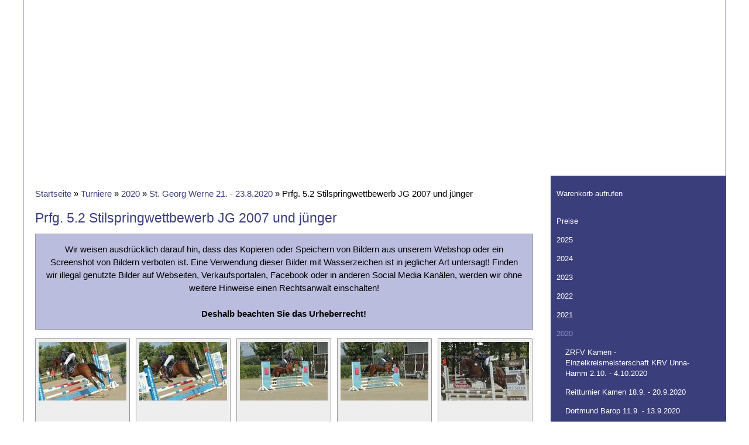

--- FILE ---
content_type: text/html; charset=utf-8
request_url: https://foto.computerzauber.de/reitturniere/2020/st-georg-werne-21-2382020/prfg-52-stilspringwettbewerb-jg-2007-und-juenger
body_size: 130577
content:
<!DOCTYPE html>
<html dir="ltr" lang="de-DE">
<head>

<meta charset="utf-8">
<!-- 
	This website is powered by TYPO3 - inspiring people to share!
	TYPO3 is a free open source Content Management Framework initially created by Kasper Skaarhoj and licensed under GNU/GPL.
	TYPO3 is copyright 1998-2025 of Kasper Skaarhoj. Extensions are copyright of their respective owners.
	Information and contribution at https://typo3.org/
-->



<title>Prfg. 5.2 Stilspringwettbewerb JG 2007 und jünger</title>
<meta name="generator" content="TYPO3 CMS" />
<meta name="robots" content="index, follow" />
<meta name="viewport" content="initial-scale=1, width=device-width, maximum-scale=2, minimum-scale=1, user-scalable=yes" />
<meta name="google-site-verification" content="zmUCKp_GO1_A9ag-beCyq4vETw5AzvwDeZvdYnupGqg" />


<link rel="stylesheet" href="/typo3temp/assets/compressed/merged-4461a105b0ed49292e3d4a50372da441-a08a21b5bda1d3f22f7f903375386c6d.css?1678267926" media="all">






<link rel="shortcut icon" type="image/x-icon" href="/typo3conf/ext/cz_foto/Resources/Public/img/favicon.ico" />
</head>
<body class="">


    <header id="header"><div id="mobile"><div id="menuburger"></div></div><div id="logo"><a href="/" title="Startseite"></a></div><div id="basketIcon"><a href="/warenkorb" title="zum Warenkorb"></a></div></header><div id="inhalt"><main><div class="rootline"><a href="/" title="Startseite" class="home">Startseite</a> &raquo;&nbsp;<a href="/">Turniere</a> &raquo;&nbsp;<a href="/reitturniere/2020">2020</a> &raquo;&nbsp;<a href="/reitturniere/2020/st-georg-werne-21-2382020">St. Georg Werne 21. - 23.8.2020</a> &raquo;&nbsp;Prfg. 5.2 Stilspringwettbewerb JG 2007 und jünger</div><div class="content"><div id="c6872" class="frame frame-default frame-type-uploads frame-layout-1"><header><h2 class="">
                Prfg. 5.2 Stilspringwettbewerb JG 2007 und jünger
            </h2></header><p class="urheber">Wir weisen ausdrücklich darauf hin, dass das Kopieren oder Speichern von Bildern aus unserem Webshop oder ein Screenshot von Bildern verboten ist. Eine Verwendung dieser Bilder mit Wasserzeichen ist in jeglicher Art untersagt! Finden wir illegal genutzte Bilder auf Webseiten, Verkaufsportalen, Facebook oder in anderen Social Media Kanälen, werden wir ohne weitere Hinweise einen Rechtsanwalt einschalten!<br /><br /><b>Deshalb beachten Sie das Urheberrecht!</b></p><div class="uploads" data-pid="5685" data-collection="5378"><ul><li id="item730185"><a href="/fileadmin/BILDER/2020/Werne_2020/prfg_5-2/001_IMG_8640.jpg" title="001_IMG_8640.jpg" data-uid="730185" class="lightbox" rel="lightbox[myImageSet]"><img src="https://foto.computerzauber.de/index.php?eID=dumpFile&amp;t=p&amp;p=723599&amp;token=2d1004a3b4fc513d5092150a51daba3378458d60" width="150" height="100" alt="" /></a><div class="details"><a href="/fileadmin/BILDER/2020/Werne_2020/prfg_5-2/001_IMG_8640.jpg" title="001_IMG_8640.jpg" data-uid="730185" class="lightbox bigger" rel="lightbox[]"></a><a class="putIntoBasketDirect" href="javascript:void(0);" data-uid="730185" title="in den Warenkorb legen"></a><a class="removeFromBasketDirect" href="javascript:void(0);" data-uid="730185" title="aus dem Warenkorb entfernen"></a></div></li><li id="item730792"><a href="/fileadmin/BILDER/2020/Werne_2020/prfg_5-2/002_IMG_8641.jpg" title="002_IMG_8641.jpg" data-uid="730792" class="lightbox" rel="lightbox[myImageSet]"><img src="https://foto.computerzauber.de/index.php?eID=dumpFile&amp;t=p&amp;p=723600&amp;token=1b0f5b613e06054c29f847f7644fd72bfc6ac895" width="150" height="100" alt="" /></a><div class="details"><a href="/fileadmin/BILDER/2020/Werne_2020/prfg_5-2/002_IMG_8641.jpg" title="002_IMG_8641.jpg" data-uid="730792" class="lightbox bigger" rel="lightbox[]"></a><a class="putIntoBasketDirect" href="javascript:void(0);" data-uid="730792" title="in den Warenkorb legen"></a><a class="removeFromBasketDirect" href="javascript:void(0);" data-uid="730792" title="aus dem Warenkorb entfernen"></a></div></li><li id="item731396"><a href="/fileadmin/BILDER/2020/Werne_2020/prfg_5-2/003_IMG_8643.jpg" title="003_IMG_8643.jpg" data-uid="731396" class="lightbox" rel="lightbox[myImageSet]"><img src="https://foto.computerzauber.de/index.php?eID=dumpFile&amp;t=p&amp;p=723601&amp;token=b696e7fdb1a3e43feb24370491a8080ae402791b" width="150" height="100" alt="" /></a><div class="details"><a href="/fileadmin/BILDER/2020/Werne_2020/prfg_5-2/003_IMG_8643.jpg" title="003_IMG_8643.jpg" data-uid="731396" class="lightbox bigger" rel="lightbox[]"></a><a class="putIntoBasketDirect" href="javascript:void(0);" data-uid="731396" title="in den Warenkorb legen"></a><a class="removeFromBasketDirect" href="javascript:void(0);" data-uid="731396" title="aus dem Warenkorb entfernen"></a></div></li><li id="item731998"><a href="/fileadmin/BILDER/2020/Werne_2020/prfg_5-2/004_IMG_8644.jpg" title="004_IMG_8644.jpg" data-uid="731998" class="lightbox" rel="lightbox[myImageSet]"><img src="https://foto.computerzauber.de/index.php?eID=dumpFile&amp;t=p&amp;p=723602&amp;token=c5ba34f8ba4de7750e880d2ad3ff374ee30a86ff" width="150" height="100" alt="" /></a><div class="details"><a href="/fileadmin/BILDER/2020/Werne_2020/prfg_5-2/004_IMG_8644.jpg" title="004_IMG_8644.jpg" data-uid="731998" class="lightbox bigger" rel="lightbox[]"></a><a class="putIntoBasketDirect" href="javascript:void(0);" data-uid="731998" title="in den Warenkorb legen"></a><a class="removeFromBasketDirect" href="javascript:void(0);" data-uid="731998" title="aus dem Warenkorb entfernen"></a></div></li><li id="item732601"><a href="/fileadmin/BILDER/2020/Werne_2020/prfg_5-2/005_IMG_8647.jpg" title="005_IMG_8647.jpg" data-uid="732601" class="lightbox" rel="lightbox[myImageSet]"><img src="https://foto.computerzauber.de/index.php?eID=dumpFile&amp;t=p&amp;p=723603&amp;token=058061ca0c44e8263612b015e46fecc77bc14c7b" width="150" height="100" alt="" /></a><div class="details"><a href="/fileadmin/BILDER/2020/Werne_2020/prfg_5-2/005_IMG_8647.jpg" title="005_IMG_8647.jpg" data-uid="732601" class="lightbox bigger" rel="lightbox[]"></a><a class="putIntoBasketDirect" href="javascript:void(0);" data-uid="732601" title="in den Warenkorb legen"></a><a class="removeFromBasketDirect" href="javascript:void(0);" data-uid="732601" title="aus dem Warenkorb entfernen"></a></div></li><li id="item733200"><a href="/fileadmin/BILDER/2020/Werne_2020/prfg_5-2/006_IMG_8648.jpg" title="006_IMG_8648.jpg" data-uid="733200" class="lightbox" rel="lightbox[myImageSet]"><img src="https://foto.computerzauber.de/index.php?eID=dumpFile&amp;t=p&amp;p=723604&amp;token=0d541d64f14f485ab43d9efd32ed5f8f3a81b7f3" width="150" height="100" alt="" /></a><div class="details"><a href="/fileadmin/BILDER/2020/Werne_2020/prfg_5-2/006_IMG_8648.jpg" title="006_IMG_8648.jpg" data-uid="733200" class="lightbox bigger" rel="lightbox[]"></a><a class="putIntoBasketDirect" href="javascript:void(0);" data-uid="733200" title="in den Warenkorb legen"></a><a class="removeFromBasketDirect" href="javascript:void(0);" data-uid="733200" title="aus dem Warenkorb entfernen"></a></div></li><li id="item733803"><a href="/fileadmin/BILDER/2020/Werne_2020/prfg_5-2/007_IMG_8649.jpg" title="007_IMG_8649.jpg" data-uid="733803" class="lightbox" rel="lightbox[myImageSet]"><img src="https://foto.computerzauber.de/index.php?eID=dumpFile&amp;t=p&amp;p=723605&amp;token=44a12d6820a7fda69e86b132342eb0d6adeeaba5" width="150" height="100" alt="" /></a><div class="details"><a href="/fileadmin/BILDER/2020/Werne_2020/prfg_5-2/007_IMG_8649.jpg" title="007_IMG_8649.jpg" data-uid="733803" class="lightbox bigger" rel="lightbox[]"></a><a class="putIntoBasketDirect" href="javascript:void(0);" data-uid="733803" title="in den Warenkorb legen"></a><a class="removeFromBasketDirect" href="javascript:void(0);" data-uid="733803" title="aus dem Warenkorb entfernen"></a></div></li><li id="item734404"><a href="/fileadmin/BILDER/2020/Werne_2020/prfg_5-2/008_IMG_8653.jpg" title="008_IMG_8653.jpg" data-uid="734404" class="lightbox" rel="lightbox[myImageSet]"><img src="https://foto.computerzauber.de/index.php?eID=dumpFile&amp;t=p&amp;p=723606&amp;token=c828f2dbaf4486f9b0aa62e41cc551efd055d1e2" width="150" height="100" alt="" /></a><div class="details"><a href="/fileadmin/BILDER/2020/Werne_2020/prfg_5-2/008_IMG_8653.jpg" title="008_IMG_8653.jpg" data-uid="734404" class="lightbox bigger" rel="lightbox[]"></a><a class="putIntoBasketDirect" href="javascript:void(0);" data-uid="734404" title="in den Warenkorb legen"></a><a class="removeFromBasketDirect" href="javascript:void(0);" data-uid="734404" title="aus dem Warenkorb entfernen"></a></div></li><li id="item735004"><a href="/fileadmin/BILDER/2020/Werne_2020/prfg_5-2/009_IMG_8654.jpg" title="009_IMG_8654.jpg" data-uid="735004" class="lightbox" rel="lightbox[myImageSet]"><img src="https://foto.computerzauber.de/index.php?eID=dumpFile&amp;t=p&amp;p=723607&amp;token=f87f1d8abbabbf9af18d8e901dcb5cbd5153a608" width="150" height="100" alt="" /></a><div class="details"><a href="/fileadmin/BILDER/2020/Werne_2020/prfg_5-2/009_IMG_8654.jpg" title="009_IMG_8654.jpg" data-uid="735004" class="lightbox bigger" rel="lightbox[]"></a><a class="putIntoBasketDirect" href="javascript:void(0);" data-uid="735004" title="in den Warenkorb legen"></a><a class="removeFromBasketDirect" href="javascript:void(0);" data-uid="735004" title="aus dem Warenkorb entfernen"></a></div></li><li id="item735602"><a href="/fileadmin/BILDER/2020/Werne_2020/prfg_5-2/010_IMG_8657.jpg" title="010_IMG_8657.jpg" data-uid="735602" class="lightbox" rel="lightbox[myImageSet]"><img src="https://foto.computerzauber.de/index.php?eID=dumpFile&amp;t=p&amp;p=723608&amp;token=ea0b82dc53f0afff95c1fe214fae241cd3eb6bf7" width="150" height="100" alt="" /></a><div class="details"><a href="/fileadmin/BILDER/2020/Werne_2020/prfg_5-2/010_IMG_8657.jpg" title="010_IMG_8657.jpg" data-uid="735602" class="lightbox bigger" rel="lightbox[]"></a><a class="putIntoBasketDirect" href="javascript:void(0);" data-uid="735602" title="in den Warenkorb legen"></a><a class="removeFromBasketDirect" href="javascript:void(0);" data-uid="735602" title="aus dem Warenkorb entfernen"></a></div></li><li id="item736202"><a href="/fileadmin/BILDER/2020/Werne_2020/prfg_5-2/011_IMG_8658.jpg" title="011_IMG_8658.jpg" data-uid="736202" class="lightbox" rel="lightbox[myImageSet]"><img src="https://foto.computerzauber.de/index.php?eID=dumpFile&amp;t=p&amp;p=723609&amp;token=2e8d6567a927b4def076851d7bdbf51549724bc8" width="150" height="100" alt="" /></a><div class="details"><a href="/fileadmin/BILDER/2020/Werne_2020/prfg_5-2/011_IMG_8658.jpg" title="011_IMG_8658.jpg" data-uid="736202" class="lightbox bigger" rel="lightbox[]"></a><a class="putIntoBasketDirect" href="javascript:void(0);" data-uid="736202" title="in den Warenkorb legen"></a><a class="removeFromBasketDirect" href="javascript:void(0);" data-uid="736202" title="aus dem Warenkorb entfernen"></a></div></li><li id="item736799"><a href="/fileadmin/BILDER/2020/Werne_2020/prfg_5-2/012_IMG_8659.jpg" title="012_IMG_8659.jpg" data-uid="736799" class="lightbox" rel="lightbox[myImageSet]"><img src="https://foto.computerzauber.de/index.php?eID=dumpFile&amp;t=p&amp;p=723610&amp;token=0b06a43de6efae820d211e0ce1f57d4a8c750ae5" width="150" height="100" alt="" /></a><div class="details"><a href="/fileadmin/BILDER/2020/Werne_2020/prfg_5-2/012_IMG_8659.jpg" title="012_IMG_8659.jpg" data-uid="736799" class="lightbox bigger" rel="lightbox[]"></a><a class="putIntoBasketDirect" href="javascript:void(0);" data-uid="736799" title="in den Warenkorb legen"></a><a class="removeFromBasketDirect" href="javascript:void(0);" data-uid="736799" title="aus dem Warenkorb entfernen"></a></div></li><li id="item737396"><a href="/fileadmin/BILDER/2020/Werne_2020/prfg_5-2/013_IMG_8660.jpg" title="013_IMG_8660.jpg" data-uid="737396" class="lightbox" rel="lightbox[myImageSet]"><img src="https://foto.computerzauber.de/index.php?eID=dumpFile&amp;t=p&amp;p=723611&amp;token=ec8e40224abea2c227350a4348fd193760b96443" width="150" height="100" alt="" /></a><div class="details"><a href="/fileadmin/BILDER/2020/Werne_2020/prfg_5-2/013_IMG_8660.jpg" title="013_IMG_8660.jpg" data-uid="737396" class="lightbox bigger" rel="lightbox[]"></a><a class="putIntoBasketDirect" href="javascript:void(0);" data-uid="737396" title="in den Warenkorb legen"></a><a class="removeFromBasketDirect" href="javascript:void(0);" data-uid="737396" title="aus dem Warenkorb entfernen"></a></div></li><li id="item737989"><a href="/fileadmin/BILDER/2020/Werne_2020/prfg_5-2/014_IMG_8661.jpg" title="014_IMG_8661.jpg" data-uid="737989" class="lightbox" rel="lightbox[myImageSet]"><img src="https://foto.computerzauber.de/index.php?eID=dumpFile&amp;t=p&amp;p=723612&amp;token=aa1b612a260204687f343b6a03b2ef340a82ac04" width="150" height="100" alt="" /></a><div class="details"><a href="/fileadmin/BILDER/2020/Werne_2020/prfg_5-2/014_IMG_8661.jpg" title="014_IMG_8661.jpg" data-uid="737989" class="lightbox bigger" rel="lightbox[]"></a><a class="putIntoBasketDirect" href="javascript:void(0);" data-uid="737989" title="in den Warenkorb legen"></a><a class="removeFromBasketDirect" href="javascript:void(0);" data-uid="737989" title="aus dem Warenkorb entfernen"></a></div></li><li id="item738586"><a href="/fileadmin/BILDER/2020/Werne_2020/prfg_5-2/015_IMG_8662.jpg" title="015_IMG_8662.jpg" data-uid="738586" class="lightbox" rel="lightbox[myImageSet]"><img src="https://foto.computerzauber.de/index.php?eID=dumpFile&amp;t=p&amp;p=723613&amp;token=a2ec60bb47dc438902a62d8d01c987fd71d13abd" width="150" height="100" alt="" /></a><div class="details"><a href="/fileadmin/BILDER/2020/Werne_2020/prfg_5-2/015_IMG_8662.jpg" title="015_IMG_8662.jpg" data-uid="738586" class="lightbox bigger" rel="lightbox[]"></a><a class="putIntoBasketDirect" href="javascript:void(0);" data-uid="738586" title="in den Warenkorb legen"></a><a class="removeFromBasketDirect" href="javascript:void(0);" data-uid="738586" title="aus dem Warenkorb entfernen"></a></div></li><li id="item739178"><a href="/fileadmin/BILDER/2020/Werne_2020/prfg_5-2/016_IMG_8663.jpg" title="016_IMG_8663.jpg" data-uid="739178" class="lightbox" rel="lightbox[myImageSet]"><img src="https://foto.computerzauber.de/index.php?eID=dumpFile&amp;t=p&amp;p=723614&amp;token=a9de9330c11e5a63a530552b1531c063c36c9331" width="150" height="100" alt="" /></a><div class="details"><a href="/fileadmin/BILDER/2020/Werne_2020/prfg_5-2/016_IMG_8663.jpg" title="016_IMG_8663.jpg" data-uid="739178" class="lightbox bigger" rel="lightbox[]"></a><a class="putIntoBasketDirect" href="javascript:void(0);" data-uid="739178" title="in den Warenkorb legen"></a><a class="removeFromBasketDirect" href="javascript:void(0);" data-uid="739178" title="aus dem Warenkorb entfernen"></a></div></li><li id="item739770"><a href="/fileadmin/BILDER/2020/Werne_2020/prfg_5-2/017_IMG_8664.jpg" title="017_IMG_8664.jpg" data-uid="739770" class="lightbox" rel="lightbox[myImageSet]"><img src="https://foto.computerzauber.de/index.php?eID=dumpFile&amp;t=p&amp;p=723615&amp;token=94400bff480db16b92ff33ecca0200846531f9db" width="150" height="100" alt="" /></a><div class="details"><a href="/fileadmin/BILDER/2020/Werne_2020/prfg_5-2/017_IMG_8664.jpg" title="017_IMG_8664.jpg" data-uid="739770" class="lightbox bigger" rel="lightbox[]"></a><a class="putIntoBasketDirect" href="javascript:void(0);" data-uid="739770" title="in den Warenkorb legen"></a><a class="removeFromBasketDirect" href="javascript:void(0);" data-uid="739770" title="aus dem Warenkorb entfernen"></a></div></li><li id="item740360"><a href="/fileadmin/BILDER/2020/Werne_2020/prfg_5-2/018_IMG_8665.jpg" title="018_IMG_8665.jpg" data-uid="740360" class="lightbox" rel="lightbox[myImageSet]"><img src="https://foto.computerzauber.de/index.php?eID=dumpFile&amp;t=p&amp;p=723616&amp;token=3909a8c5cd2adb0f9764d414da64bc1a2768c846" width="150" height="100" alt="" /></a><div class="details"><a href="/fileadmin/BILDER/2020/Werne_2020/prfg_5-2/018_IMG_8665.jpg" title="018_IMG_8665.jpg" data-uid="740360" class="lightbox bigger" rel="lightbox[]"></a><a class="putIntoBasketDirect" href="javascript:void(0);" data-uid="740360" title="in den Warenkorb legen"></a><a class="removeFromBasketDirect" href="javascript:void(0);" data-uid="740360" title="aus dem Warenkorb entfernen"></a></div></li><li id="item740948"><a href="/fileadmin/BILDER/2020/Werne_2020/prfg_5-2/019_IMG_8667.jpg" title="019_IMG_8667.jpg" data-uid="740948" class="lightbox" rel="lightbox[myImageSet]"><img src="https://foto.computerzauber.de/index.php?eID=dumpFile&amp;t=p&amp;p=723617&amp;token=7d79a9c30dfd532d999d4a3cd96d8d398e941991" width="150" height="100" alt="" /></a><div class="details"><a href="/fileadmin/BILDER/2020/Werne_2020/prfg_5-2/019_IMG_8667.jpg" title="019_IMG_8667.jpg" data-uid="740948" class="lightbox bigger" rel="lightbox[]"></a><a class="putIntoBasketDirect" href="javascript:void(0);" data-uid="740948" title="in den Warenkorb legen"></a><a class="removeFromBasketDirect" href="javascript:void(0);" data-uid="740948" title="aus dem Warenkorb entfernen"></a></div></li><li id="item741539"><a href="/fileadmin/BILDER/2020/Werne_2020/prfg_5-2/020_IMG_8668.jpg" title="020_IMG_8668.jpg" data-uid="741539" class="lightbox" rel="lightbox[myImageSet]"><img src="https://foto.computerzauber.de/index.php?eID=dumpFile&amp;t=p&amp;p=723618&amp;token=69d19abc0282d411d4b23750353c26e655846694" width="150" height="100" alt="" /></a><div class="details"><a href="/fileadmin/BILDER/2020/Werne_2020/prfg_5-2/020_IMG_8668.jpg" title="020_IMG_8668.jpg" data-uid="741539" class="lightbox bigger" rel="lightbox[]"></a><a class="putIntoBasketDirect" href="javascript:void(0);" data-uid="741539" title="in den Warenkorb legen"></a><a class="removeFromBasketDirect" href="javascript:void(0);" data-uid="741539" title="aus dem Warenkorb entfernen"></a></div></li><li id="item742126"><a href="/fileadmin/BILDER/2020/Werne_2020/prfg_5-2/021_IMG_8669.jpg" title="021_IMG_8669.jpg" data-uid="742126" class="lightbox" rel="lightbox[myImageSet]"><img src="https://foto.computerzauber.de/index.php?eID=dumpFile&amp;t=p&amp;p=723619&amp;token=a038bf742a886e3e18a716227657d4e10ce28d25" width="150" height="100" alt="" /></a><div class="details"><a href="/fileadmin/BILDER/2020/Werne_2020/prfg_5-2/021_IMG_8669.jpg" title="021_IMG_8669.jpg" data-uid="742126" class="lightbox bigger" rel="lightbox[]"></a><a class="putIntoBasketDirect" href="javascript:void(0);" data-uid="742126" title="in den Warenkorb legen"></a><a class="removeFromBasketDirect" href="javascript:void(0);" data-uid="742126" title="aus dem Warenkorb entfernen"></a></div></li><li id="item742711"><a href="/fileadmin/BILDER/2020/Werne_2020/prfg_5-2/022_IMG_8670.jpg" title="022_IMG_8670.jpg" data-uid="742711" class="lightbox" rel="lightbox[myImageSet]"><img src="https://foto.computerzauber.de/index.php?eID=dumpFile&amp;t=p&amp;p=723620&amp;token=22e4bdc54ba5485f26be801b7375b433384d13dc" width="150" height="100" alt="" /></a><div class="details"><a href="/fileadmin/BILDER/2020/Werne_2020/prfg_5-2/022_IMG_8670.jpg" title="022_IMG_8670.jpg" data-uid="742711" class="lightbox bigger" rel="lightbox[]"></a><a class="putIntoBasketDirect" href="javascript:void(0);" data-uid="742711" title="in den Warenkorb legen"></a><a class="removeFromBasketDirect" href="javascript:void(0);" data-uid="742711" title="aus dem Warenkorb entfernen"></a></div></li><li id="item743296"><a href="/fileadmin/BILDER/2020/Werne_2020/prfg_5-2/023_IMG_8671.jpg" title="023_IMG_8671.jpg" data-uid="743296" class="lightbox" rel="lightbox[myImageSet]"><img src="https://foto.computerzauber.de/index.php?eID=dumpFile&amp;t=p&amp;p=723621&amp;token=d34ee2f573b181e0c966fd55c4f569808a2887b4" width="150" height="100" alt="" /></a><div class="details"><a href="/fileadmin/BILDER/2020/Werne_2020/prfg_5-2/023_IMG_8671.jpg" title="023_IMG_8671.jpg" data-uid="743296" class="lightbox bigger" rel="lightbox[]"></a><a class="putIntoBasketDirect" href="javascript:void(0);" data-uid="743296" title="in den Warenkorb legen"></a><a class="removeFromBasketDirect" href="javascript:void(0);" data-uid="743296" title="aus dem Warenkorb entfernen"></a></div></li><li id="item743874"><a href="/fileadmin/BILDER/2020/Werne_2020/prfg_5-2/024_IMG_8672.jpg" title="024_IMG_8672.jpg" data-uid="743874" class="lightbox" rel="lightbox[myImageSet]"><img src="https://foto.computerzauber.de/index.php?eID=dumpFile&amp;t=p&amp;p=723622&amp;token=d10a94673d23bcaba0bde54eef3cd8fdf668bb57" width="150" height="100" alt="" /></a><div class="details"><a href="/fileadmin/BILDER/2020/Werne_2020/prfg_5-2/024_IMG_8672.jpg" title="024_IMG_8672.jpg" data-uid="743874" class="lightbox bigger" rel="lightbox[]"></a><a class="putIntoBasketDirect" href="javascript:void(0);" data-uid="743874" title="in den Warenkorb legen"></a><a class="removeFromBasketDirect" href="javascript:void(0);" data-uid="743874" title="aus dem Warenkorb entfernen"></a></div></li><li id="item744450"><a href="/fileadmin/BILDER/2020/Werne_2020/prfg_5-2/025_IMG_8673.jpg" title="025_IMG_8673.jpg" data-uid="744450" class="lightbox" rel="lightbox[myImageSet]"><img src="https://foto.computerzauber.de/index.php?eID=dumpFile&amp;t=p&amp;p=723623&amp;token=9afded43de0318058668849e9ea34b31065bbe22" width="150" height="100" alt="" /></a><div class="details"><a href="/fileadmin/BILDER/2020/Werne_2020/prfg_5-2/025_IMG_8673.jpg" title="025_IMG_8673.jpg" data-uid="744450" class="lightbox bigger" rel="lightbox[]"></a><a class="putIntoBasketDirect" href="javascript:void(0);" data-uid="744450" title="in den Warenkorb legen"></a><a class="removeFromBasketDirect" href="javascript:void(0);" data-uid="744450" title="aus dem Warenkorb entfernen"></a></div></li><li id="item745027"><a href="/fileadmin/BILDER/2020/Werne_2020/prfg_5-2/026_IMG_8674.jpg" title="026_IMG_8674.jpg" data-uid="745027" class="lightbox" rel="lightbox[myImageSet]"><img src="https://foto.computerzauber.de/index.php?eID=dumpFile&amp;t=p&amp;p=723624&amp;token=42b76f079bf017dfed5097a5c98b059d0598f2c0" width="150" height="100" alt="" /></a><div class="details"><a href="/fileadmin/BILDER/2020/Werne_2020/prfg_5-2/026_IMG_8674.jpg" title="026_IMG_8674.jpg" data-uid="745027" class="lightbox bigger" rel="lightbox[]"></a><a class="putIntoBasketDirect" href="javascript:void(0);" data-uid="745027" title="in den Warenkorb legen"></a><a class="removeFromBasketDirect" href="javascript:void(0);" data-uid="745027" title="aus dem Warenkorb entfernen"></a></div></li><li id="item745600"><a href="/fileadmin/BILDER/2020/Werne_2020/prfg_5-2/027_IMG_8675.jpg" title="027_IMG_8675.jpg" data-uid="745600" class="lightbox" rel="lightbox[myImageSet]"><img src="https://foto.computerzauber.de/index.php?eID=dumpFile&amp;t=p&amp;p=723625&amp;token=7cbed7d8fd453ed206164f3a8a7bf524860cb4dc" width="150" height="100" alt="" /></a><div class="details"><a href="/fileadmin/BILDER/2020/Werne_2020/prfg_5-2/027_IMG_8675.jpg" title="027_IMG_8675.jpg" data-uid="745600" class="lightbox bigger" rel="lightbox[]"></a><a class="putIntoBasketDirect" href="javascript:void(0);" data-uid="745600" title="in den Warenkorb legen"></a><a class="removeFromBasketDirect" href="javascript:void(0);" data-uid="745600" title="aus dem Warenkorb entfernen"></a></div></li><li id="item746174"><a href="/fileadmin/BILDER/2020/Werne_2020/prfg_5-2/028_IMG_8676.jpg" title="028_IMG_8676.jpg" data-uid="746174" class="lightbox" rel="lightbox[myImageSet]"><img src="https://foto.computerzauber.de/index.php?eID=dumpFile&amp;t=p&amp;p=723626&amp;token=0f6e96a942e2ca444e9b732ebcd8e74b628836ce" width="150" height="100" alt="" /></a><div class="details"><a href="/fileadmin/BILDER/2020/Werne_2020/prfg_5-2/028_IMG_8676.jpg" title="028_IMG_8676.jpg" data-uid="746174" class="lightbox bigger" rel="lightbox[]"></a><a class="putIntoBasketDirect" href="javascript:void(0);" data-uid="746174" title="in den Warenkorb legen"></a><a class="removeFromBasketDirect" href="javascript:void(0);" data-uid="746174" title="aus dem Warenkorb entfernen"></a></div></li><li id="item746740"><a href="/fileadmin/BILDER/2020/Werne_2020/prfg_5-2/029_IMG_8677.jpg" title="029_IMG_8677.jpg" data-uid="746740" class="lightbox" rel="lightbox[myImageSet]"><img src="https://foto.computerzauber.de/index.php?eID=dumpFile&amp;t=p&amp;p=723627&amp;token=2c52b6b390cef33ae0801ad30cd3bc19cc973454" width="150" height="100" alt="" /></a><div class="details"><a href="/fileadmin/BILDER/2020/Werne_2020/prfg_5-2/029_IMG_8677.jpg" title="029_IMG_8677.jpg" data-uid="746740" class="lightbox bigger" rel="lightbox[]"></a><a class="putIntoBasketDirect" href="javascript:void(0);" data-uid="746740" title="in den Warenkorb legen"></a><a class="removeFromBasketDirect" href="javascript:void(0);" data-uid="746740" title="aus dem Warenkorb entfernen"></a></div></li><li id="item747305"><a href="/fileadmin/BILDER/2020/Werne_2020/prfg_5-2/030_IMG_8678.jpg" title="030_IMG_8678.jpg" data-uid="747305" class="lightbox" rel="lightbox[myImageSet]"><img src="https://foto.computerzauber.de/index.php?eID=dumpFile&amp;t=p&amp;p=723628&amp;token=d42f984e2fcb25d22d930d8026cb60af1620f293" width="150" height="100" alt="" /></a><div class="details"><a href="/fileadmin/BILDER/2020/Werne_2020/prfg_5-2/030_IMG_8678.jpg" title="030_IMG_8678.jpg" data-uid="747305" class="lightbox bigger" rel="lightbox[]"></a><a class="putIntoBasketDirect" href="javascript:void(0);" data-uid="747305" title="in den Warenkorb legen"></a><a class="removeFromBasketDirect" href="javascript:void(0);" data-uid="747305" title="aus dem Warenkorb entfernen"></a></div></li><li id="item747867"><a href="/fileadmin/BILDER/2020/Werne_2020/prfg_5-2/031_IMG_8679.jpg" title="031_IMG_8679.jpg" data-uid="747867" class="lightbox" rel="lightbox[myImageSet]"><img src="https://foto.computerzauber.de/index.php?eID=dumpFile&amp;t=p&amp;p=723629&amp;token=ce09e4278ab54ed0216418e8fe6905b31ae2c405" width="150" height="100" alt="" /></a><div class="details"><a href="/fileadmin/BILDER/2020/Werne_2020/prfg_5-2/031_IMG_8679.jpg" title="031_IMG_8679.jpg" data-uid="747867" class="lightbox bigger" rel="lightbox[]"></a><a class="putIntoBasketDirect" href="javascript:void(0);" data-uid="747867" title="in den Warenkorb legen"></a><a class="removeFromBasketDirect" href="javascript:void(0);" data-uid="747867" title="aus dem Warenkorb entfernen"></a></div></li><li id="item748426"><a href="/fileadmin/BILDER/2020/Werne_2020/prfg_5-2/032_IMG_8680.jpg" title="032_IMG_8680.jpg" data-uid="748426" class="lightbox" rel="lightbox[myImageSet]"><img src="https://foto.computerzauber.de/index.php?eID=dumpFile&amp;t=p&amp;p=723630&amp;token=37a8777c8a3c6c951e239a105401d6ce1be123cb" width="150" height="100" alt="" /></a><div class="details"><a href="/fileadmin/BILDER/2020/Werne_2020/prfg_5-2/032_IMG_8680.jpg" title="032_IMG_8680.jpg" data-uid="748426" class="lightbox bigger" rel="lightbox[]"></a><a class="putIntoBasketDirect" href="javascript:void(0);" data-uid="748426" title="in den Warenkorb legen"></a><a class="removeFromBasketDirect" href="javascript:void(0);" data-uid="748426" title="aus dem Warenkorb entfernen"></a></div></li><li id="item748985"><a href="/fileadmin/BILDER/2020/Werne_2020/prfg_5-2/033_IMG_8681.jpg" title="033_IMG_8681.jpg" data-uid="748985" class="lightbox" rel="lightbox[myImageSet]"><img src="https://foto.computerzauber.de/index.php?eID=dumpFile&amp;t=p&amp;p=723631&amp;token=34926e49036d973630d2f0966c9352902d4bd6f9" width="150" height="100" alt="" /></a><div class="details"><a href="/fileadmin/BILDER/2020/Werne_2020/prfg_5-2/033_IMG_8681.jpg" title="033_IMG_8681.jpg" data-uid="748985" class="lightbox bigger" rel="lightbox[]"></a><a class="putIntoBasketDirect" href="javascript:void(0);" data-uid="748985" title="in den Warenkorb legen"></a><a class="removeFromBasketDirect" href="javascript:void(0);" data-uid="748985" title="aus dem Warenkorb entfernen"></a></div></li><li id="item749541"><a href="/fileadmin/BILDER/2020/Werne_2020/prfg_5-2/034_IMG_8682.jpg" title="034_IMG_8682.jpg" data-uid="749541" class="lightbox" rel="lightbox[myImageSet]"><img src="https://foto.computerzauber.de/index.php?eID=dumpFile&amp;t=p&amp;p=723632&amp;token=cda871e8317c4574a83621b4721be45fda8217f7" width="150" height="100" alt="" /></a><div class="details"><a href="/fileadmin/BILDER/2020/Werne_2020/prfg_5-2/034_IMG_8682.jpg" title="034_IMG_8682.jpg" data-uid="749541" class="lightbox bigger" rel="lightbox[]"></a><a class="putIntoBasketDirect" href="javascript:void(0);" data-uid="749541" title="in den Warenkorb legen"></a><a class="removeFromBasketDirect" href="javascript:void(0);" data-uid="749541" title="aus dem Warenkorb entfernen"></a></div></li><li id="item750096"><a href="/fileadmin/BILDER/2020/Werne_2020/prfg_5-2/035_IMG_8685.jpg" title="035_IMG_8685.jpg" data-uid="750096" class="lightbox" rel="lightbox[myImageSet]"><img src="https://foto.computerzauber.de/index.php?eID=dumpFile&amp;t=p&amp;p=723633&amp;token=995d2a57b876039b6eae235d36900099d7f9af9f" width="150" height="100" alt="" /></a><div class="details"><a href="/fileadmin/BILDER/2020/Werne_2020/prfg_5-2/035_IMG_8685.jpg" title="035_IMG_8685.jpg" data-uid="750096" class="lightbox bigger" rel="lightbox[]"></a><a class="putIntoBasketDirect" href="javascript:void(0);" data-uid="750096" title="in den Warenkorb legen"></a><a class="removeFromBasketDirect" href="javascript:void(0);" data-uid="750096" title="aus dem Warenkorb entfernen"></a></div></li><li id="item750653"><a href="/fileadmin/BILDER/2020/Werne_2020/prfg_5-2/036_IMG_8686.jpg" title="036_IMG_8686.jpg" data-uid="750653" class="lightbox" rel="lightbox[myImageSet]"><img src="https://foto.computerzauber.de/index.php?eID=dumpFile&amp;t=p&amp;p=723634&amp;token=a5777ebb0c594bddefed8f2dc00dc3a69962fb35" width="150" height="100" alt="" /></a><div class="details"><a href="/fileadmin/BILDER/2020/Werne_2020/prfg_5-2/036_IMG_8686.jpg" title="036_IMG_8686.jpg" data-uid="750653" class="lightbox bigger" rel="lightbox[]"></a><a class="putIntoBasketDirect" href="javascript:void(0);" data-uid="750653" title="in den Warenkorb legen"></a><a class="removeFromBasketDirect" href="javascript:void(0);" data-uid="750653" title="aus dem Warenkorb entfernen"></a></div></li><li id="item751206"><a href="/fileadmin/BILDER/2020/Werne_2020/prfg_5-2/037_IMG_8687.jpg" title="037_IMG_8687.jpg" data-uid="751206" class="lightbox" rel="lightbox[myImageSet]"><img src="https://foto.computerzauber.de/index.php?eID=dumpFile&amp;t=p&amp;p=723635&amp;token=795caf66d03175209bd7acd795579cc9316392db" width="150" height="100" alt="" /></a><div class="details"><a href="/fileadmin/BILDER/2020/Werne_2020/prfg_5-2/037_IMG_8687.jpg" title="037_IMG_8687.jpg" data-uid="751206" class="lightbox bigger" rel="lightbox[]"></a><a class="putIntoBasketDirect" href="javascript:void(0);" data-uid="751206" title="in den Warenkorb legen"></a><a class="removeFromBasketDirect" href="javascript:void(0);" data-uid="751206" title="aus dem Warenkorb entfernen"></a></div></li><li id="item751755"><a href="/fileadmin/BILDER/2020/Werne_2020/prfg_5-2/038_IMG_8688.jpg" title="038_IMG_8688.jpg" data-uid="751755" class="lightbox" rel="lightbox[myImageSet]"><img src="https://foto.computerzauber.de/index.php?eID=dumpFile&amp;t=p&amp;p=723636&amp;token=8a1111c14cfbef79768a6e76c13efd00895fd858" width="150" height="100" alt="" /></a><div class="details"><a href="/fileadmin/BILDER/2020/Werne_2020/prfg_5-2/038_IMG_8688.jpg" title="038_IMG_8688.jpg" data-uid="751755" class="lightbox bigger" rel="lightbox[]"></a><a class="putIntoBasketDirect" href="javascript:void(0);" data-uid="751755" title="in den Warenkorb legen"></a><a class="removeFromBasketDirect" href="javascript:void(0);" data-uid="751755" title="aus dem Warenkorb entfernen"></a></div></li><li id="item752303"><a href="/fileadmin/BILDER/2020/Werne_2020/prfg_5-2/039_IMG_8690.jpg" title="039_IMG_8690.jpg" data-uid="752303" class="lightbox" rel="lightbox[myImageSet]"><img src="https://foto.computerzauber.de/index.php?eID=dumpFile&amp;t=p&amp;p=723637&amp;token=d8b8baf2b965ced6c3a76471266fae9b1aa63a51" width="150" height="100" alt="" /></a><div class="details"><a href="/fileadmin/BILDER/2020/Werne_2020/prfg_5-2/039_IMG_8690.jpg" title="039_IMG_8690.jpg" data-uid="752303" class="lightbox bigger" rel="lightbox[]"></a><a class="putIntoBasketDirect" href="javascript:void(0);" data-uid="752303" title="in den Warenkorb legen"></a><a class="removeFromBasketDirect" href="javascript:void(0);" data-uid="752303" title="aus dem Warenkorb entfernen"></a></div></li><li id="item752851"><a href="/fileadmin/BILDER/2020/Werne_2020/prfg_5-2/040_IMG_8691.jpg" title="040_IMG_8691.jpg" data-uid="752851" class="lightbox" rel="lightbox[myImageSet]"><img src="https://foto.computerzauber.de/index.php?eID=dumpFile&amp;t=p&amp;p=723638&amp;token=2f636b69cb0e63a8c9f19c02c1b42062f6aa005a" width="150" height="100" alt="" /></a><div class="details"><a href="/fileadmin/BILDER/2020/Werne_2020/prfg_5-2/040_IMG_8691.jpg" title="040_IMG_8691.jpg" data-uid="752851" class="lightbox bigger" rel="lightbox[]"></a><a class="putIntoBasketDirect" href="javascript:void(0);" data-uid="752851" title="in den Warenkorb legen"></a><a class="removeFromBasketDirect" href="javascript:void(0);" data-uid="752851" title="aus dem Warenkorb entfernen"></a></div></li><li id="item753396"><a href="/fileadmin/BILDER/2020/Werne_2020/prfg_5-2/041_IMG_8692.jpg" title="041_IMG_8692.jpg" data-uid="753396" class="lightbox" rel="lightbox[myImageSet]"><img src="https://foto.computerzauber.de/index.php?eID=dumpFile&amp;t=p&amp;p=723639&amp;token=ea7f11906ee7bb5bc1eadd7746d33f66e41dcb39" width="150" height="100" alt="" /></a><div class="details"><a href="/fileadmin/BILDER/2020/Werne_2020/prfg_5-2/041_IMG_8692.jpg" title="041_IMG_8692.jpg" data-uid="753396" class="lightbox bigger" rel="lightbox[]"></a><a class="putIntoBasketDirect" href="javascript:void(0);" data-uid="753396" title="in den Warenkorb legen"></a><a class="removeFromBasketDirect" href="javascript:void(0);" data-uid="753396" title="aus dem Warenkorb entfernen"></a></div></li><li id="item753941"><a href="/fileadmin/BILDER/2020/Werne_2020/prfg_5-2/042_IMG_8693.jpg" title="042_IMG_8693.jpg" data-uid="753941" class="lightbox" rel="lightbox[myImageSet]"><img src="https://foto.computerzauber.de/index.php?eID=dumpFile&amp;t=p&amp;p=723640&amp;token=7f2daa9b20f8ff79654563e8ee2e0f0c8df2714e" width="150" height="100" alt="" /></a><div class="details"><a href="/fileadmin/BILDER/2020/Werne_2020/prfg_5-2/042_IMG_8693.jpg" title="042_IMG_8693.jpg" data-uid="753941" class="lightbox bigger" rel="lightbox[]"></a><a class="putIntoBasketDirect" href="javascript:void(0);" data-uid="753941" title="in den Warenkorb legen"></a><a class="removeFromBasketDirect" href="javascript:void(0);" data-uid="753941" title="aus dem Warenkorb entfernen"></a></div></li><li id="item754488"><a href="/fileadmin/BILDER/2020/Werne_2020/prfg_5-2/043_IMG_8695.jpg" title="043_IMG_8695.jpg" data-uid="754488" class="lightbox" rel="lightbox[myImageSet]"><img src="https://foto.computerzauber.de/index.php?eID=dumpFile&amp;t=p&amp;p=723641&amp;token=67438f7a66ee2cda2072c54484a9eac2eab70015" width="150" height="100" alt="" /></a><div class="details"><a href="/fileadmin/BILDER/2020/Werne_2020/prfg_5-2/043_IMG_8695.jpg" title="043_IMG_8695.jpg" data-uid="754488" class="lightbox bigger" rel="lightbox[]"></a><a class="putIntoBasketDirect" href="javascript:void(0);" data-uid="754488" title="in den Warenkorb legen"></a><a class="removeFromBasketDirect" href="javascript:void(0);" data-uid="754488" title="aus dem Warenkorb entfernen"></a></div></li><li id="item755035"><a href="/fileadmin/BILDER/2020/Werne_2020/prfg_5-2/044_IMG_8697.jpg" title="044_IMG_8697.jpg" data-uid="755035" class="lightbox" rel="lightbox[myImageSet]"><img src="https://foto.computerzauber.de/index.php?eID=dumpFile&amp;t=p&amp;p=723642&amp;token=f9b7db2e156e2eca8fc0ef6d7b8a24299eee090e" width="150" height="100" alt="" /></a><div class="details"><a href="/fileadmin/BILDER/2020/Werne_2020/prfg_5-2/044_IMG_8697.jpg" title="044_IMG_8697.jpg" data-uid="755035" class="lightbox bigger" rel="lightbox[]"></a><a class="putIntoBasketDirect" href="javascript:void(0);" data-uid="755035" title="in den Warenkorb legen"></a><a class="removeFromBasketDirect" href="javascript:void(0);" data-uid="755035" title="aus dem Warenkorb entfernen"></a></div></li><li id="item755576"><a href="/fileadmin/BILDER/2020/Werne_2020/prfg_5-2/045_IMG_8698.jpg" title="045_IMG_8698.jpg" data-uid="755576" class="lightbox" rel="lightbox[myImageSet]"><img src="https://foto.computerzauber.de/index.php?eID=dumpFile&amp;t=p&amp;p=723643&amp;token=54bb4e9e1ea093a457df9ff8c48ce16368678925" width="150" height="100" alt="" /></a><div class="details"><a href="/fileadmin/BILDER/2020/Werne_2020/prfg_5-2/045_IMG_8698.jpg" title="045_IMG_8698.jpg" data-uid="755576" class="lightbox bigger" rel="lightbox[]"></a><a class="putIntoBasketDirect" href="javascript:void(0);" data-uid="755576" title="in den Warenkorb legen"></a><a class="removeFromBasketDirect" href="javascript:void(0);" data-uid="755576" title="aus dem Warenkorb entfernen"></a></div></li><li id="item756116"><a href="/fileadmin/BILDER/2020/Werne_2020/prfg_5-2/046_IMG_8701.jpg" title="046_IMG_8701.jpg" data-uid="756116" class="lightbox" rel="lightbox[myImageSet]"><img src="https://foto.computerzauber.de/index.php?eID=dumpFile&amp;t=p&amp;p=723644&amp;token=0ee0977386fb889b423381483b1fef0e0c67b5c4" width="150" height="100" alt="" /></a><div class="details"><a href="/fileadmin/BILDER/2020/Werne_2020/prfg_5-2/046_IMG_8701.jpg" title="046_IMG_8701.jpg" data-uid="756116" class="lightbox bigger" rel="lightbox[]"></a><a class="putIntoBasketDirect" href="javascript:void(0);" data-uid="756116" title="in den Warenkorb legen"></a><a class="removeFromBasketDirect" href="javascript:void(0);" data-uid="756116" title="aus dem Warenkorb entfernen"></a></div></li><li id="item756658"><a href="/fileadmin/BILDER/2020/Werne_2020/prfg_5-2/047_IMG_8702.jpg" title="047_IMG_8702.jpg" data-uid="756658" class="lightbox" rel="lightbox[myImageSet]"><img src="https://foto.computerzauber.de/index.php?eID=dumpFile&amp;t=p&amp;p=723645&amp;token=c0fef405d894ccc5c0a3c240fdae86ec0a8db360" width="150" height="100" alt="" /></a><div class="details"><a href="/fileadmin/BILDER/2020/Werne_2020/prfg_5-2/047_IMG_8702.jpg" title="047_IMG_8702.jpg" data-uid="756658" class="lightbox bigger" rel="lightbox[]"></a><a class="putIntoBasketDirect" href="javascript:void(0);" data-uid="756658" title="in den Warenkorb legen"></a><a class="removeFromBasketDirect" href="javascript:void(0);" data-uid="756658" title="aus dem Warenkorb entfernen"></a></div></li><li id="item757198"><a href="/fileadmin/BILDER/2020/Werne_2020/prfg_5-2/048_IMG_8703.jpg" title="048_IMG_8703.jpg" data-uid="757198" class="lightbox" rel="lightbox[myImageSet]"><img src="https://foto.computerzauber.de/index.php?eID=dumpFile&amp;t=p&amp;p=723646&amp;token=062f71a85ef6524b4e605d32f09e2f28a3b4d010" width="150" height="100" alt="" /></a><div class="details"><a href="/fileadmin/BILDER/2020/Werne_2020/prfg_5-2/048_IMG_8703.jpg" title="048_IMG_8703.jpg" data-uid="757198" class="lightbox bigger" rel="lightbox[]"></a><a class="putIntoBasketDirect" href="javascript:void(0);" data-uid="757198" title="in den Warenkorb legen"></a><a class="removeFromBasketDirect" href="javascript:void(0);" data-uid="757198" title="aus dem Warenkorb entfernen"></a></div></li><li id="item757737"><a href="/fileadmin/BILDER/2020/Werne_2020/prfg_5-2/049_IMG_8704.jpg" title="049_IMG_8704.jpg" data-uid="757737" class="lightbox" rel="lightbox[myImageSet]"><img src="https://foto.computerzauber.de/index.php?eID=dumpFile&amp;t=p&amp;p=723647&amp;token=55680cb8890cb78c8bed514be8f1ae17cb42dd85" width="150" height="100" alt="" /></a><div class="details"><a href="/fileadmin/BILDER/2020/Werne_2020/prfg_5-2/049_IMG_8704.jpg" title="049_IMG_8704.jpg" data-uid="757737" class="lightbox bigger" rel="lightbox[]"></a><a class="putIntoBasketDirect" href="javascript:void(0);" data-uid="757737" title="in den Warenkorb legen"></a><a class="removeFromBasketDirect" href="javascript:void(0);" data-uid="757737" title="aus dem Warenkorb entfernen"></a></div></li><li id="item758274"><a href="/fileadmin/BILDER/2020/Werne_2020/prfg_5-2/050_IMG_8706.jpg" title="050_IMG_8706.jpg" data-uid="758274" class="lightbox" rel="lightbox[myImageSet]"><img src="https://foto.computerzauber.de/index.php?eID=dumpFile&amp;t=p&amp;p=723648&amp;token=ab12a7086429c3aa9aa3a02976ba51c71b4c7774" width="150" height="100" alt="" /></a><div class="details"><a href="/fileadmin/BILDER/2020/Werne_2020/prfg_5-2/050_IMG_8706.jpg" title="050_IMG_8706.jpg" data-uid="758274" class="lightbox bigger" rel="lightbox[]"></a><a class="putIntoBasketDirect" href="javascript:void(0);" data-uid="758274" title="in den Warenkorb legen"></a><a class="removeFromBasketDirect" href="javascript:void(0);" data-uid="758274" title="aus dem Warenkorb entfernen"></a></div></li><li id="item758810"><a href="/fileadmin/BILDER/2020/Werne_2020/prfg_5-2/051_IMG_8707.jpg" title="051_IMG_8707.jpg" data-uid="758810" class="lightbox" rel="lightbox[myImageSet]"><img src="https://foto.computerzauber.de/index.php?eID=dumpFile&amp;t=p&amp;p=723649&amp;token=f98d718878f7b0a93b6948ebd7a592c0e781d6c6" width="150" height="100" alt="" /></a><div class="details"><a href="/fileadmin/BILDER/2020/Werne_2020/prfg_5-2/051_IMG_8707.jpg" title="051_IMG_8707.jpg" data-uid="758810" class="lightbox bigger" rel="lightbox[]"></a><a class="putIntoBasketDirect" href="javascript:void(0);" data-uid="758810" title="in den Warenkorb legen"></a><a class="removeFromBasketDirect" href="javascript:void(0);" data-uid="758810" title="aus dem Warenkorb entfernen"></a></div></li><li id="item759347"><a href="/fileadmin/BILDER/2020/Werne_2020/prfg_5-2/052_IMG_8708.jpg" title="052_IMG_8708.jpg" data-uid="759347" class="lightbox" rel="lightbox[myImageSet]"><img src="https://foto.computerzauber.de/index.php?eID=dumpFile&amp;t=p&amp;p=723650&amp;token=bec86ae508832b2932a28a3e9cc644cf9ab710d9" width="150" height="100" alt="" /></a><div class="details"><a href="/fileadmin/BILDER/2020/Werne_2020/prfg_5-2/052_IMG_8708.jpg" title="052_IMG_8708.jpg" data-uid="759347" class="lightbox bigger" rel="lightbox[]"></a><a class="putIntoBasketDirect" href="javascript:void(0);" data-uid="759347" title="in den Warenkorb legen"></a><a class="removeFromBasketDirect" href="javascript:void(0);" data-uid="759347" title="aus dem Warenkorb entfernen"></a></div></li><li id="item759884"><a href="/fileadmin/BILDER/2020/Werne_2020/prfg_5-2/053_IMG_8710.jpg" title="053_IMG_8710.jpg" data-uid="759884" class="lightbox" rel="lightbox[myImageSet]"><img src="https://foto.computerzauber.de/index.php?eID=dumpFile&amp;t=p&amp;p=723651&amp;token=07217d0851adfb69604a9b431c9e02be5f1256fd" width="150" height="100" alt="" /></a><div class="details"><a href="/fileadmin/BILDER/2020/Werne_2020/prfg_5-2/053_IMG_8710.jpg" title="053_IMG_8710.jpg" data-uid="759884" class="lightbox bigger" rel="lightbox[]"></a><a class="putIntoBasketDirect" href="javascript:void(0);" data-uid="759884" title="in den Warenkorb legen"></a><a class="removeFromBasketDirect" href="javascript:void(0);" data-uid="759884" title="aus dem Warenkorb entfernen"></a></div></li><li id="item760421"><a href="/fileadmin/BILDER/2020/Werne_2020/prfg_5-2/054_IMG_8711.jpg" title="054_IMG_8711.jpg" data-uid="760421" class="lightbox" rel="lightbox[myImageSet]"><img src="https://foto.computerzauber.de/index.php?eID=dumpFile&amp;t=p&amp;p=723652&amp;token=721a57673a73890c0bf79aa56c2acd1d6d5c032d" width="150" height="100" alt="" /></a><div class="details"><a href="/fileadmin/BILDER/2020/Werne_2020/prfg_5-2/054_IMG_8711.jpg" title="054_IMG_8711.jpg" data-uid="760421" class="lightbox bigger" rel="lightbox[]"></a><a class="putIntoBasketDirect" href="javascript:void(0);" data-uid="760421" title="in den Warenkorb legen"></a><a class="removeFromBasketDirect" href="javascript:void(0);" data-uid="760421" title="aus dem Warenkorb entfernen"></a></div></li><li id="item760957"><a href="/fileadmin/BILDER/2020/Werne_2020/prfg_5-2/055_IMG_8712.jpg" title="055_IMG_8712.jpg" data-uid="760957" class="lightbox" rel="lightbox[myImageSet]"><img src="https://foto.computerzauber.de/index.php?eID=dumpFile&amp;t=p&amp;p=723653&amp;token=b2aac15d097b0e162201f9862456b6f38047c661" width="150" height="100" alt="" /></a><div class="details"><a href="/fileadmin/BILDER/2020/Werne_2020/prfg_5-2/055_IMG_8712.jpg" title="055_IMG_8712.jpg" data-uid="760957" class="lightbox bigger" rel="lightbox[]"></a><a class="putIntoBasketDirect" href="javascript:void(0);" data-uid="760957" title="in den Warenkorb legen"></a><a class="removeFromBasketDirect" href="javascript:void(0);" data-uid="760957" title="aus dem Warenkorb entfernen"></a></div></li><li id="item761493"><a href="/fileadmin/BILDER/2020/Werne_2020/prfg_5-2/056_IMG_8713.jpg" title="056_IMG_8713.jpg" data-uid="761493" class="lightbox" rel="lightbox[myImageSet]"><img src="https://foto.computerzauber.de/index.php?eID=dumpFile&amp;t=p&amp;p=723654&amp;token=b082a5533cf1b0593ff9e2a416b07602a4da9667" width="150" height="100" alt="" /></a><div class="details"><a href="/fileadmin/BILDER/2020/Werne_2020/prfg_5-2/056_IMG_8713.jpg" title="056_IMG_8713.jpg" data-uid="761493" class="lightbox bigger" rel="lightbox[]"></a><a class="putIntoBasketDirect" href="javascript:void(0);" data-uid="761493" title="in den Warenkorb legen"></a><a class="removeFromBasketDirect" href="javascript:void(0);" data-uid="761493" title="aus dem Warenkorb entfernen"></a></div></li><li id="item762023"><a href="/fileadmin/BILDER/2020/Werne_2020/prfg_5-2/057_IMG_8714.jpg" title="057_IMG_8714.jpg" data-uid="762023" class="lightbox" rel="lightbox[myImageSet]"><img src="https://foto.computerzauber.de/index.php?eID=dumpFile&amp;t=p&amp;p=723655&amp;token=20142ba137215b33b5663e4f6f12eb967cdbffbb" width="150" height="100" alt="" /></a><div class="details"><a href="/fileadmin/BILDER/2020/Werne_2020/prfg_5-2/057_IMG_8714.jpg" title="057_IMG_8714.jpg" data-uid="762023" class="lightbox bigger" rel="lightbox[]"></a><a class="putIntoBasketDirect" href="javascript:void(0);" data-uid="762023" title="in den Warenkorb legen"></a><a class="removeFromBasketDirect" href="javascript:void(0);" data-uid="762023" title="aus dem Warenkorb entfernen"></a></div></li><li id="item762556"><a href="/fileadmin/BILDER/2020/Werne_2020/prfg_5-2/058_IMG_8715.jpg" title="058_IMG_8715.jpg" data-uid="762556" class="lightbox" rel="lightbox[myImageSet]"><img src="https://foto.computerzauber.de/index.php?eID=dumpFile&amp;t=p&amp;p=723656&amp;token=c2cd30afb18a04c8cb48405a56a4c8dcc7745282" width="150" height="100" alt="" /></a><div class="details"><a href="/fileadmin/BILDER/2020/Werne_2020/prfg_5-2/058_IMG_8715.jpg" title="058_IMG_8715.jpg" data-uid="762556" class="lightbox bigger" rel="lightbox[]"></a><a class="putIntoBasketDirect" href="javascript:void(0);" data-uid="762556" title="in den Warenkorb legen"></a><a class="removeFromBasketDirect" href="javascript:void(0);" data-uid="762556" title="aus dem Warenkorb entfernen"></a></div></li><li id="item763088"><a href="/fileadmin/BILDER/2020/Werne_2020/prfg_5-2/059_IMG_8716.jpg" title="059_IMG_8716.jpg" data-uid="763088" class="lightbox" rel="lightbox[myImageSet]"><img src="https://foto.computerzauber.de/index.php?eID=dumpFile&amp;t=p&amp;p=723657&amp;token=6f221f4b6b2af96bbeeeea80abb0dbbba89173fd" width="150" height="100" alt="" /></a><div class="details"><a href="/fileadmin/BILDER/2020/Werne_2020/prfg_5-2/059_IMG_8716.jpg" title="059_IMG_8716.jpg" data-uid="763088" class="lightbox bigger" rel="lightbox[]"></a><a class="putIntoBasketDirect" href="javascript:void(0);" data-uid="763088" title="in den Warenkorb legen"></a><a class="removeFromBasketDirect" href="javascript:void(0);" data-uid="763088" title="aus dem Warenkorb entfernen"></a></div></li><li id="item763616"><a href="/fileadmin/BILDER/2020/Werne_2020/prfg_5-2/060_IMG_8718.jpg" title="060_IMG_8718.jpg" data-uid="763616" class="lightbox" rel="lightbox[myImageSet]"><img src="https://foto.computerzauber.de/index.php?eID=dumpFile&amp;t=p&amp;p=723658&amp;token=622f2a36afbb2e7e2f992e2bd2889800c5208f89" width="150" height="100" alt="" /></a><div class="details"><a href="/fileadmin/BILDER/2020/Werne_2020/prfg_5-2/060_IMG_8718.jpg" title="060_IMG_8718.jpg" data-uid="763616" class="lightbox bigger" rel="lightbox[]"></a><a class="putIntoBasketDirect" href="javascript:void(0);" data-uid="763616" title="in den Warenkorb legen"></a><a class="removeFromBasketDirect" href="javascript:void(0);" data-uid="763616" title="aus dem Warenkorb entfernen"></a></div></li><li id="item764149"><a href="/fileadmin/BILDER/2020/Werne_2020/prfg_5-2/061_IMG_8719.jpg" title="061_IMG_8719.jpg" data-uid="764149" class="lightbox" rel="lightbox[myImageSet]"><img src="https://foto.computerzauber.de/index.php?eID=dumpFile&amp;t=p&amp;p=723659&amp;token=b9787487df272e106abc3eb2c19bab0fa66981aa" width="150" height="100" alt="" /></a><div class="details"><a href="/fileadmin/BILDER/2020/Werne_2020/prfg_5-2/061_IMG_8719.jpg" title="061_IMG_8719.jpg" data-uid="764149" class="lightbox bigger" rel="lightbox[]"></a><a class="putIntoBasketDirect" href="javascript:void(0);" data-uid="764149" title="in den Warenkorb legen"></a><a class="removeFromBasketDirect" href="javascript:void(0);" data-uid="764149" title="aus dem Warenkorb entfernen"></a></div></li><li id="item764675"><a href="/fileadmin/BILDER/2020/Werne_2020/prfg_5-2/062_IMG_8720.jpg" title="062_IMG_8720.jpg" data-uid="764675" class="lightbox" rel="lightbox[myImageSet]"><img src="https://foto.computerzauber.de/index.php?eID=dumpFile&amp;t=p&amp;p=723660&amp;token=9a83cbcda8ee31f9d768cde51c1ef624d2f71b87" width="150" height="100" alt="" /></a><div class="details"><a href="/fileadmin/BILDER/2020/Werne_2020/prfg_5-2/062_IMG_8720.jpg" title="062_IMG_8720.jpg" data-uid="764675" class="lightbox bigger" rel="lightbox[]"></a><a class="putIntoBasketDirect" href="javascript:void(0);" data-uid="764675" title="in den Warenkorb legen"></a><a class="removeFromBasketDirect" href="javascript:void(0);" data-uid="764675" title="aus dem Warenkorb entfernen"></a></div></li><li id="item765202"><a href="/fileadmin/BILDER/2020/Werne_2020/prfg_5-2/063_IMG_8721.jpg" title="063_IMG_8721.jpg" data-uid="765202" class="lightbox" rel="lightbox[myImageSet]"><img src="https://foto.computerzauber.de/index.php?eID=dumpFile&amp;t=p&amp;p=723661&amp;token=b02e19ce07121eea0d6db5b8abc326dcb7c78ed1" width="150" height="100" alt="" /></a><div class="details"><a href="/fileadmin/BILDER/2020/Werne_2020/prfg_5-2/063_IMG_8721.jpg" title="063_IMG_8721.jpg" data-uid="765202" class="lightbox bigger" rel="lightbox[]"></a><a class="putIntoBasketDirect" href="javascript:void(0);" data-uid="765202" title="in den Warenkorb legen"></a><a class="removeFromBasketDirect" href="javascript:void(0);" data-uid="765202" title="aus dem Warenkorb entfernen"></a></div></li><li id="item765727"><a href="/fileadmin/BILDER/2020/Werne_2020/prfg_5-2/064_IMG_8722.jpg" title="064_IMG_8722.jpg" data-uid="765727" class="lightbox" rel="lightbox[myImageSet]"><img src="https://foto.computerzauber.de/index.php?eID=dumpFile&amp;t=p&amp;p=723662&amp;token=3239b681dfb5b99f63878e0e7a43fc00a34c239a" width="150" height="100" alt="" /></a><div class="details"><a href="/fileadmin/BILDER/2020/Werne_2020/prfg_5-2/064_IMG_8722.jpg" title="064_IMG_8722.jpg" data-uid="765727" class="lightbox bigger" rel="lightbox[]"></a><a class="putIntoBasketDirect" href="javascript:void(0);" data-uid="765727" title="in den Warenkorb legen"></a><a class="removeFromBasketDirect" href="javascript:void(0);" data-uid="765727" title="aus dem Warenkorb entfernen"></a></div></li><li id="item766246"><a href="/fileadmin/BILDER/2020/Werne_2020/prfg_5-2/065_IMG_8723.jpg" title="065_IMG_8723.jpg" data-uid="766246" class="lightbox" rel="lightbox[myImageSet]"><img src="https://foto.computerzauber.de/index.php?eID=dumpFile&amp;t=p&amp;p=723663&amp;token=f579e8d53fe13978c376e5992d13134f76113e4f" width="150" height="100" alt="" /></a><div class="details"><a href="/fileadmin/BILDER/2020/Werne_2020/prfg_5-2/065_IMG_8723.jpg" title="065_IMG_8723.jpg" data-uid="766246" class="lightbox bigger" rel="lightbox[]"></a><a class="putIntoBasketDirect" href="javascript:void(0);" data-uid="766246" title="in den Warenkorb legen"></a><a class="removeFromBasketDirect" href="javascript:void(0);" data-uid="766246" title="aus dem Warenkorb entfernen"></a></div></li><li id="item766770"><a href="/fileadmin/BILDER/2020/Werne_2020/prfg_5-2/066_IMG_8724.jpg" title="066_IMG_8724.jpg" data-uid="766770" class="lightbox" rel="lightbox[myImageSet]"><img src="https://foto.computerzauber.de/index.php?eID=dumpFile&amp;t=p&amp;p=723664&amp;token=60ba962bcd5637955e358a1f4e3762d6e5dde18e" width="150" height="100" alt="" /></a><div class="details"><a href="/fileadmin/BILDER/2020/Werne_2020/prfg_5-2/066_IMG_8724.jpg" title="066_IMG_8724.jpg" data-uid="766770" class="lightbox bigger" rel="lightbox[]"></a><a class="putIntoBasketDirect" href="javascript:void(0);" data-uid="766770" title="in den Warenkorb legen"></a><a class="removeFromBasketDirect" href="javascript:void(0);" data-uid="766770" title="aus dem Warenkorb entfernen"></a></div></li><li id="item767293"><a href="/fileadmin/BILDER/2020/Werne_2020/prfg_5-2/067_IMG_8725.jpg" title="067_IMG_8725.jpg" data-uid="767293" class="lightbox" rel="lightbox[myImageSet]"><img src="https://foto.computerzauber.de/index.php?eID=dumpFile&amp;t=p&amp;p=723665&amp;token=3e483bb1847bba934aad87c4097f5d366efaf980" width="150" height="100" alt="" /></a><div class="details"><a href="/fileadmin/BILDER/2020/Werne_2020/prfg_5-2/067_IMG_8725.jpg" title="067_IMG_8725.jpg" data-uid="767293" class="lightbox bigger" rel="lightbox[]"></a><a class="putIntoBasketDirect" href="javascript:void(0);" data-uid="767293" title="in den Warenkorb legen"></a><a class="removeFromBasketDirect" href="javascript:void(0);" data-uid="767293" title="aus dem Warenkorb entfernen"></a></div></li><li id="item767816"><a href="/fileadmin/BILDER/2020/Werne_2020/prfg_5-2/068_IMG_8726.jpg" title="068_IMG_8726.jpg" data-uid="767816" class="lightbox" rel="lightbox[myImageSet]"><img src="https://foto.computerzauber.de/index.php?eID=dumpFile&amp;t=p&amp;p=723666&amp;token=18efd966e660cf57397b4256f5cf4dfbbd37c2d4" width="150" height="100" alt="" /></a><div class="details"><a href="/fileadmin/BILDER/2020/Werne_2020/prfg_5-2/068_IMG_8726.jpg" title="068_IMG_8726.jpg" data-uid="767816" class="lightbox bigger" rel="lightbox[]"></a><a class="putIntoBasketDirect" href="javascript:void(0);" data-uid="767816" title="in den Warenkorb legen"></a><a class="removeFromBasketDirect" href="javascript:void(0);" data-uid="767816" title="aus dem Warenkorb entfernen"></a></div></li><li id="item768336"><a href="/fileadmin/BILDER/2020/Werne_2020/prfg_5-2/069_IMG_8727.jpg" title="069_IMG_8727.jpg" data-uid="768336" class="lightbox" rel="lightbox[myImageSet]"><img src="https://foto.computerzauber.de/index.php?eID=dumpFile&amp;t=p&amp;p=723667&amp;token=a4a2b2db908a5f3573edc74015f3b2545077f330" width="150" height="100" alt="" /></a><div class="details"><a href="/fileadmin/BILDER/2020/Werne_2020/prfg_5-2/069_IMG_8727.jpg" title="069_IMG_8727.jpg" data-uid="768336" class="lightbox bigger" rel="lightbox[]"></a><a class="putIntoBasketDirect" href="javascript:void(0);" data-uid="768336" title="in den Warenkorb legen"></a><a class="removeFromBasketDirect" href="javascript:void(0);" data-uid="768336" title="aus dem Warenkorb entfernen"></a></div></li><li id="item768853"><a href="/fileadmin/BILDER/2020/Werne_2020/prfg_5-2/070_IMG_8728.jpg" title="070_IMG_8728.jpg" data-uid="768853" class="lightbox" rel="lightbox[myImageSet]"><img src="https://foto.computerzauber.de/index.php?eID=dumpFile&amp;t=p&amp;p=723668&amp;token=a098b8cc3a90fee205b3db413340586a1ac5869f" width="150" height="100" alt="" /></a><div class="details"><a href="/fileadmin/BILDER/2020/Werne_2020/prfg_5-2/070_IMG_8728.jpg" title="070_IMG_8728.jpg" data-uid="768853" class="lightbox bigger" rel="lightbox[]"></a><a class="putIntoBasketDirect" href="javascript:void(0);" data-uid="768853" title="in den Warenkorb legen"></a><a class="removeFromBasketDirect" href="javascript:void(0);" data-uid="768853" title="aus dem Warenkorb entfernen"></a></div></li><li id="item769371"><a href="/fileadmin/BILDER/2020/Werne_2020/prfg_5-2/071_IMG_8729.jpg" title="071_IMG_8729.jpg" data-uid="769371" class="lightbox" rel="lightbox[myImageSet]"><img src="https://foto.computerzauber.de/index.php?eID=dumpFile&amp;t=p&amp;p=723669&amp;token=7ad22b83f2aca8d200b7beea10df7832949d4913" width="150" height="100" alt="" /></a><div class="details"><a href="/fileadmin/BILDER/2020/Werne_2020/prfg_5-2/071_IMG_8729.jpg" title="071_IMG_8729.jpg" data-uid="769371" class="lightbox bigger" rel="lightbox[]"></a><a class="putIntoBasketDirect" href="javascript:void(0);" data-uid="769371" title="in den Warenkorb legen"></a><a class="removeFromBasketDirect" href="javascript:void(0);" data-uid="769371" title="aus dem Warenkorb entfernen"></a></div></li><li id="item850390"><a href="/fileadmin/BILDER/2020/Werne_2020/prfg_5-2/072_IMG_8730.jpg" title="072_IMG_8730.jpg" data-uid="850390" class="lightbox" rel="lightbox[myImageSet]"><img src="https://foto.computerzauber.de/index.php?eID=dumpFile&amp;t=p&amp;p=723670&amp;token=b07eb1dd3f443225f9ac515fe0187f76f63edbb3" width="150" height="100" alt="" /></a><div class="details"><a href="/fileadmin/BILDER/2020/Werne_2020/prfg_5-2/072_IMG_8730.jpg" title="072_IMG_8730.jpg" data-uid="850390" class="lightbox bigger" rel="lightbox[]"></a><a class="putIntoBasketDirect" href="javascript:void(0);" data-uid="850390" title="in den Warenkorb legen"></a><a class="removeFromBasketDirect" href="javascript:void(0);" data-uid="850390" title="aus dem Warenkorb entfernen"></a></div></li><li id="item850902"><a href="/fileadmin/BILDER/2020/Werne_2020/prfg_5-2/073_IMG_8731.jpg" title="073_IMG_8731.jpg" data-uid="850902" class="lightbox" rel="lightbox[myImageSet]"><img src="https://foto.computerzauber.de/index.php?eID=dumpFile&amp;t=p&amp;p=723671&amp;token=72a9b1cc206a6b2d48be01d3a1e0b508f324a0ec" width="150" height="100" alt="" /></a><div class="details"><a href="/fileadmin/BILDER/2020/Werne_2020/prfg_5-2/073_IMG_8731.jpg" title="073_IMG_8731.jpg" data-uid="850902" class="lightbox bigger" rel="lightbox[]"></a><a class="putIntoBasketDirect" href="javascript:void(0);" data-uid="850902" title="in den Warenkorb legen"></a><a class="removeFromBasketDirect" href="javascript:void(0);" data-uid="850902" title="aus dem Warenkorb entfernen"></a></div></li><li id="item769815"><a href="/fileadmin/BILDER/2020/Werne_2020/prfg_5-2/074_IMG_8732.jpg" title="074_IMG_8732.jpg" data-uid="769815" class="lightbox" rel="lightbox[myImageSet]"><img src="https://foto.computerzauber.de/index.php?eID=dumpFile&amp;t=p&amp;p=723672&amp;token=92046b92494d29e1c89933a99dfdb1a569249d86" width="150" height="100" alt="" /></a><div class="details"><a href="/fileadmin/BILDER/2020/Werne_2020/prfg_5-2/074_IMG_8732.jpg" title="074_IMG_8732.jpg" data-uid="769815" class="lightbox bigger" rel="lightbox[]"></a><a class="putIntoBasketDirect" href="javascript:void(0);" data-uid="769815" title="in den Warenkorb legen"></a><a class="removeFromBasketDirect" href="javascript:void(0);" data-uid="769815" title="aus dem Warenkorb entfernen"></a></div></li><li id="item770321"><a href="/fileadmin/BILDER/2020/Werne_2020/prfg_5-2/075_IMG_8733.jpg" title="075_IMG_8733.jpg" data-uid="770321" class="lightbox" rel="lightbox[myImageSet]"><img src="https://foto.computerzauber.de/index.php?eID=dumpFile&amp;t=p&amp;p=723673&amp;token=9c5a8ccf81720b5cb5ad38bbd7bef346279543a0" width="150" height="100" alt="" /></a><div class="details"><a href="/fileadmin/BILDER/2020/Werne_2020/prfg_5-2/075_IMG_8733.jpg" title="075_IMG_8733.jpg" data-uid="770321" class="lightbox bigger" rel="lightbox[]"></a><a class="putIntoBasketDirect" href="javascript:void(0);" data-uid="770321" title="in den Warenkorb legen"></a><a class="removeFromBasketDirect" href="javascript:void(0);" data-uid="770321" title="aus dem Warenkorb entfernen"></a></div></li><li id="item770829"><a href="/fileadmin/BILDER/2020/Werne_2020/prfg_5-2/076_IMG_8734.jpg" title="076_IMG_8734.jpg" data-uid="770829" class="lightbox" rel="lightbox[myImageSet]"><img src="https://foto.computerzauber.de/index.php?eID=dumpFile&amp;t=p&amp;p=723674&amp;token=6c8027e9f5751ac9b9aa669386895e46656d1dee" width="150" height="100" alt="" /></a><div class="details"><a href="/fileadmin/BILDER/2020/Werne_2020/prfg_5-2/076_IMG_8734.jpg" title="076_IMG_8734.jpg" data-uid="770829" class="lightbox bigger" rel="lightbox[]"></a><a class="putIntoBasketDirect" href="javascript:void(0);" data-uid="770829" title="in den Warenkorb legen"></a><a class="removeFromBasketDirect" href="javascript:void(0);" data-uid="770829" title="aus dem Warenkorb entfernen"></a></div></li><li id="item771333"><a href="/fileadmin/BILDER/2020/Werne_2020/prfg_5-2/077_IMG_8736.jpg" title="077_IMG_8736.jpg" data-uid="771333" class="lightbox" rel="lightbox[myImageSet]"><img src="https://foto.computerzauber.de/index.php?eID=dumpFile&amp;t=p&amp;p=723675&amp;token=afb9b790147d45b9487e354487bb037dc2369c16" width="150" height="100" alt="" /></a><div class="details"><a href="/fileadmin/BILDER/2020/Werne_2020/prfg_5-2/077_IMG_8736.jpg" title="077_IMG_8736.jpg" data-uid="771333" class="lightbox bigger" rel="lightbox[]"></a><a class="putIntoBasketDirect" href="javascript:void(0);" data-uid="771333" title="in den Warenkorb legen"></a><a class="removeFromBasketDirect" href="javascript:void(0);" data-uid="771333" title="aus dem Warenkorb entfernen"></a></div></li><li id="item771834"><a href="/fileadmin/BILDER/2020/Werne_2020/prfg_5-2/078_IMG_8737.jpg" title="078_IMG_8737.jpg" data-uid="771834" class="lightbox" rel="lightbox[myImageSet]"><img src="https://foto.computerzauber.de/index.php?eID=dumpFile&amp;t=p&amp;p=723676&amp;token=0c1f91ce98f35d9327f6e0afae129bb4b500c2f0" width="150" height="100" alt="" /></a><div class="details"><a href="/fileadmin/BILDER/2020/Werne_2020/prfg_5-2/078_IMG_8737.jpg" title="078_IMG_8737.jpg" data-uid="771834" class="lightbox bigger" rel="lightbox[]"></a><a class="putIntoBasketDirect" href="javascript:void(0);" data-uid="771834" title="in den Warenkorb legen"></a><a class="removeFromBasketDirect" href="javascript:void(0);" data-uid="771834" title="aus dem Warenkorb entfernen"></a></div></li><li id="item772336"><a href="/fileadmin/BILDER/2020/Werne_2020/prfg_5-2/079_IMG_8738.jpg" title="079_IMG_8738.jpg" data-uid="772336" class="lightbox" rel="lightbox[myImageSet]"><img src="https://foto.computerzauber.de/index.php?eID=dumpFile&amp;t=p&amp;p=723677&amp;token=aaeb35d7ff2f4093c6b9d5b56f5eb5e5fbe4c5ed" width="150" height="100" alt="" /></a><div class="details"><a href="/fileadmin/BILDER/2020/Werne_2020/prfg_5-2/079_IMG_8738.jpg" title="079_IMG_8738.jpg" data-uid="772336" class="lightbox bigger" rel="lightbox[]"></a><a class="putIntoBasketDirect" href="javascript:void(0);" data-uid="772336" title="in den Warenkorb legen"></a><a class="removeFromBasketDirect" href="javascript:void(0);" data-uid="772336" title="aus dem Warenkorb entfernen"></a></div></li><li id="item772834"><a href="/fileadmin/BILDER/2020/Werne_2020/prfg_5-2/080_IMG_8739.jpg" title="080_IMG_8739.jpg" data-uid="772834" class="lightbox" rel="lightbox[myImageSet]"><img src="https://foto.computerzauber.de/index.php?eID=dumpFile&amp;t=p&amp;p=723678&amp;token=a548c672a187d41b3f220a75412909d69d4b2f54" width="150" height="100" alt="" /></a><div class="details"><a href="/fileadmin/BILDER/2020/Werne_2020/prfg_5-2/080_IMG_8739.jpg" title="080_IMG_8739.jpg" data-uid="772834" class="lightbox bigger" rel="lightbox[]"></a><a class="putIntoBasketDirect" href="javascript:void(0);" data-uid="772834" title="in den Warenkorb legen"></a><a class="removeFromBasketDirect" href="javascript:void(0);" data-uid="772834" title="aus dem Warenkorb entfernen"></a></div></li><li id="item773332"><a href="/fileadmin/BILDER/2020/Werne_2020/prfg_5-2/081_IMG_8742.jpg" title="081_IMG_8742.jpg" data-uid="773332" class="lightbox" rel="lightbox[myImageSet]"><img src="https://foto.computerzauber.de/index.php?eID=dumpFile&amp;t=p&amp;p=723679&amp;token=793d33fa31831e15dcffdc281c7ef7512432c93a" width="150" height="100" alt="" /></a><div class="details"><a href="/fileadmin/BILDER/2020/Werne_2020/prfg_5-2/081_IMG_8742.jpg" title="081_IMG_8742.jpg" data-uid="773332" class="lightbox bigger" rel="lightbox[]"></a><a class="putIntoBasketDirect" href="javascript:void(0);" data-uid="773332" title="in den Warenkorb legen"></a><a class="removeFromBasketDirect" href="javascript:void(0);" data-uid="773332" title="aus dem Warenkorb entfernen"></a></div></li><li id="item773833"><a href="/fileadmin/BILDER/2020/Werne_2020/prfg_5-2/082_IMG_8743.jpg" title="082_IMG_8743.jpg" data-uid="773833" class="lightbox" rel="lightbox[myImageSet]"><img src="https://foto.computerzauber.de/index.php?eID=dumpFile&amp;t=p&amp;p=723680&amp;token=31dcd698efba315aa988341f2df4b2abff0e96c3" width="150" height="100" alt="" /></a><div class="details"><a href="/fileadmin/BILDER/2020/Werne_2020/prfg_5-2/082_IMG_8743.jpg" title="082_IMG_8743.jpg" data-uid="773833" class="lightbox bigger" rel="lightbox[]"></a><a class="putIntoBasketDirect" href="javascript:void(0);" data-uid="773833" title="in den Warenkorb legen"></a><a class="removeFromBasketDirect" href="javascript:void(0);" data-uid="773833" title="aus dem Warenkorb entfernen"></a></div></li><li id="item774330"><a href="/fileadmin/BILDER/2020/Werne_2020/prfg_5-2/083_IMG_8744.jpg" title="083_IMG_8744.jpg" data-uid="774330" class="lightbox" rel="lightbox[myImageSet]"><img src="https://foto.computerzauber.de/index.php?eID=dumpFile&amp;t=p&amp;p=723681&amp;token=ee28b394fd056f973ef4ef0e3cdf4015f474bcb8" width="150" height="100" alt="" /></a><div class="details"><a href="/fileadmin/BILDER/2020/Werne_2020/prfg_5-2/083_IMG_8744.jpg" title="083_IMG_8744.jpg" data-uid="774330" class="lightbox bigger" rel="lightbox[]"></a><a class="putIntoBasketDirect" href="javascript:void(0);" data-uid="774330" title="in den Warenkorb legen"></a><a class="removeFromBasketDirect" href="javascript:void(0);" data-uid="774330" title="aus dem Warenkorb entfernen"></a></div></li><li id="item774823"><a href="/fileadmin/BILDER/2020/Werne_2020/prfg_5-2/084_IMG_8745.jpg" title="084_IMG_8745.jpg" data-uid="774823" class="lightbox" rel="lightbox[myImageSet]"><img src="https://foto.computerzauber.de/index.php?eID=dumpFile&amp;t=p&amp;p=723682&amp;token=b90ef435b550e45e915140d9284c4e511cc88ed9" width="150" height="100" alt="" /></a><div class="details"><a href="/fileadmin/BILDER/2020/Werne_2020/prfg_5-2/084_IMG_8745.jpg" title="084_IMG_8745.jpg" data-uid="774823" class="lightbox bigger" rel="lightbox[]"></a><a class="putIntoBasketDirect" href="javascript:void(0);" data-uid="774823" title="in den Warenkorb legen"></a><a class="removeFromBasketDirect" href="javascript:void(0);" data-uid="774823" title="aus dem Warenkorb entfernen"></a></div></li><li id="item775316"><a href="/fileadmin/BILDER/2020/Werne_2020/prfg_5-2/085_IMG_8746.jpg" title="085_IMG_8746.jpg" data-uid="775316" class="lightbox" rel="lightbox[myImageSet]"><img src="https://foto.computerzauber.de/index.php?eID=dumpFile&amp;t=p&amp;p=723683&amp;token=dafccb4aa49d090b3e7f58a8b9c6142f4917ee18" width="150" height="100" alt="" /></a><div class="details"><a href="/fileadmin/BILDER/2020/Werne_2020/prfg_5-2/085_IMG_8746.jpg" title="085_IMG_8746.jpg" data-uid="775316" class="lightbox bigger" rel="lightbox[]"></a><a class="putIntoBasketDirect" href="javascript:void(0);" data-uid="775316" title="in den Warenkorb legen"></a><a class="removeFromBasketDirect" href="javascript:void(0);" data-uid="775316" title="aus dem Warenkorb entfernen"></a></div></li><li id="item775803"><a href="/fileadmin/BILDER/2020/Werne_2020/prfg_5-2/086_IMG_8747.jpg" title="086_IMG_8747.jpg" data-uid="775803" class="lightbox" rel="lightbox[myImageSet]"><img src="https://foto.computerzauber.de/index.php?eID=dumpFile&amp;t=p&amp;p=723684&amp;token=765a80130e0f4aca8c8e2ad1fe316c952677a5a0" width="150" height="100" alt="" /></a><div class="details"><a href="/fileadmin/BILDER/2020/Werne_2020/prfg_5-2/086_IMG_8747.jpg" title="086_IMG_8747.jpg" data-uid="775803" class="lightbox bigger" rel="lightbox[]"></a><a class="putIntoBasketDirect" href="javascript:void(0);" data-uid="775803" title="in den Warenkorb legen"></a><a class="removeFromBasketDirect" href="javascript:void(0);" data-uid="775803" title="aus dem Warenkorb entfernen"></a></div></li><li id="item776290"><a href="/fileadmin/BILDER/2020/Werne_2020/prfg_5-2/087_IMG_8748.jpg" title="087_IMG_8748.jpg" data-uid="776290" class="lightbox" rel="lightbox[myImageSet]"><img src="https://foto.computerzauber.de/index.php?eID=dumpFile&amp;t=p&amp;p=723685&amp;token=d1a27a13802dffc85a9e415e19d5ae5c85ad0e17" width="150" height="100" alt="" /></a><div class="details"><a href="/fileadmin/BILDER/2020/Werne_2020/prfg_5-2/087_IMG_8748.jpg" title="087_IMG_8748.jpg" data-uid="776290" class="lightbox bigger" rel="lightbox[]"></a><a class="putIntoBasketDirect" href="javascript:void(0);" data-uid="776290" title="in den Warenkorb legen"></a><a class="removeFromBasketDirect" href="javascript:void(0);" data-uid="776290" title="aus dem Warenkorb entfernen"></a></div></li><li id="item776773"><a href="/fileadmin/BILDER/2020/Werne_2020/prfg_5-2/088_IMG_8750.jpg" title="088_IMG_8750.jpg" data-uid="776773" class="lightbox" rel="lightbox[myImageSet]"><img src="https://foto.computerzauber.de/index.php?eID=dumpFile&amp;t=p&amp;p=723686&amp;token=558520ca4dadf25621eacd4a6851ca0449f74c5c" width="150" height="100" alt="" /></a><div class="details"><a href="/fileadmin/BILDER/2020/Werne_2020/prfg_5-2/088_IMG_8750.jpg" title="088_IMG_8750.jpg" data-uid="776773" class="lightbox bigger" rel="lightbox[]"></a><a class="putIntoBasketDirect" href="javascript:void(0);" data-uid="776773" title="in den Warenkorb legen"></a><a class="removeFromBasketDirect" href="javascript:void(0);" data-uid="776773" title="aus dem Warenkorb entfernen"></a></div></li><li id="item777256"><a href="/fileadmin/BILDER/2020/Werne_2020/prfg_5-2/089_IMG_8751.jpg" title="089_IMG_8751.jpg" data-uid="777256" class="lightbox" rel="lightbox[myImageSet]"><img src="https://foto.computerzauber.de/index.php?eID=dumpFile&amp;t=p&amp;p=723687&amp;token=6887dacda5f26fc93d15f3d7c14f486aa242c00e" width="150" height="100" alt="" /></a><div class="details"><a href="/fileadmin/BILDER/2020/Werne_2020/prfg_5-2/089_IMG_8751.jpg" title="089_IMG_8751.jpg" data-uid="777256" class="lightbox bigger" rel="lightbox[]"></a><a class="putIntoBasketDirect" href="javascript:void(0);" data-uid="777256" title="in den Warenkorb legen"></a><a class="removeFromBasketDirect" href="javascript:void(0);" data-uid="777256" title="aus dem Warenkorb entfernen"></a></div></li><li id="item777739"><a href="/fileadmin/BILDER/2020/Werne_2020/prfg_5-2/090_IMG_8752.jpg" title="090_IMG_8752.jpg" data-uid="777739" class="lightbox" rel="lightbox[myImageSet]"><img src="https://foto.computerzauber.de/index.php?eID=dumpFile&amp;t=p&amp;p=723688&amp;token=2ff761036673c53a60be7f1ecaeb17050c7af3ee" width="150" height="100" alt="" /></a><div class="details"><a href="/fileadmin/BILDER/2020/Werne_2020/prfg_5-2/090_IMG_8752.jpg" title="090_IMG_8752.jpg" data-uid="777739" class="lightbox bigger" rel="lightbox[]"></a><a class="putIntoBasketDirect" href="javascript:void(0);" data-uid="777739" title="in den Warenkorb legen"></a><a class="removeFromBasketDirect" href="javascript:void(0);" data-uid="777739" title="aus dem Warenkorb entfernen"></a></div></li><li id="item778219"><a href="/fileadmin/BILDER/2020/Werne_2020/prfg_5-2/091_IMG_8757.jpg" title="091_IMG_8757.jpg" data-uid="778219" class="lightbox" rel="lightbox[myImageSet]"><img src="https://foto.computerzauber.de/index.php?eID=dumpFile&amp;t=p&amp;p=723689&amp;token=8160c8158b878dd2295043d3e3e7cfe1fee61d5d" width="150" height="100" alt="" /></a><div class="details"><a href="/fileadmin/BILDER/2020/Werne_2020/prfg_5-2/091_IMG_8757.jpg" title="091_IMG_8757.jpg" data-uid="778219" class="lightbox bigger" rel="lightbox[]"></a><a class="putIntoBasketDirect" href="javascript:void(0);" data-uid="778219" title="in den Warenkorb legen"></a><a class="removeFromBasketDirect" href="javascript:void(0);" data-uid="778219" title="aus dem Warenkorb entfernen"></a></div></li><li id="item778699"><a href="/fileadmin/BILDER/2020/Werne_2020/prfg_5-2/092_IMG_8758.jpg" title="092_IMG_8758.jpg" data-uid="778699" class="lightbox" rel="lightbox[myImageSet]"><img src="https://foto.computerzauber.de/index.php?eID=dumpFile&amp;t=p&amp;p=723690&amp;token=ca5aa7dc9ed9fefdcff9b4048ce7ba343e7168ce" width="150" height="100" alt="" /></a><div class="details"><a href="/fileadmin/BILDER/2020/Werne_2020/prfg_5-2/092_IMG_8758.jpg" title="092_IMG_8758.jpg" data-uid="778699" class="lightbox bigger" rel="lightbox[]"></a><a class="putIntoBasketDirect" href="javascript:void(0);" data-uid="778699" title="in den Warenkorb legen"></a><a class="removeFromBasketDirect" href="javascript:void(0);" data-uid="778699" title="aus dem Warenkorb entfernen"></a></div></li><li id="item779174"><a href="/fileadmin/BILDER/2020/Werne_2020/prfg_5-2/093_IMG_8759.jpg" title="093_IMG_8759.jpg" data-uid="779174" class="lightbox" rel="lightbox[myImageSet]"><img src="https://foto.computerzauber.de/index.php?eID=dumpFile&amp;t=p&amp;p=723691&amp;token=786d5f4274dc6cc71d027a95bc97c7db6b8ef2cd" width="150" height="100" alt="" /></a><div class="details"><a href="/fileadmin/BILDER/2020/Werne_2020/prfg_5-2/093_IMG_8759.jpg" title="093_IMG_8759.jpg" data-uid="779174" class="lightbox bigger" rel="lightbox[]"></a><a class="putIntoBasketDirect" href="javascript:void(0);" data-uid="779174" title="in den Warenkorb legen"></a><a class="removeFromBasketDirect" href="javascript:void(0);" data-uid="779174" title="aus dem Warenkorb entfernen"></a></div></li><li id="item779652"><a href="/fileadmin/BILDER/2020/Werne_2020/prfg_5-2/094_IMG_8760.jpg" title="094_IMG_8760.jpg" data-uid="779652" class="lightbox" rel="lightbox[myImageSet]"><img src="https://foto.computerzauber.de/index.php?eID=dumpFile&amp;t=p&amp;p=723692&amp;token=207d44061edbe1c93b3ceafa0c67e095d5d0cdb9" width="150" height="100" alt="" /></a><div class="details"><a href="/fileadmin/BILDER/2020/Werne_2020/prfg_5-2/094_IMG_8760.jpg" title="094_IMG_8760.jpg" data-uid="779652" class="lightbox bigger" rel="lightbox[]"></a><a class="putIntoBasketDirect" href="javascript:void(0);" data-uid="779652" title="in den Warenkorb legen"></a><a class="removeFromBasketDirect" href="javascript:void(0);" data-uid="779652" title="aus dem Warenkorb entfernen"></a></div></li><li id="item780131"><a href="/fileadmin/BILDER/2020/Werne_2020/prfg_5-2/095_IMG_8761.jpg" title="095_IMG_8761.jpg" data-uid="780131" class="lightbox" rel="lightbox[myImageSet]"><img src="https://foto.computerzauber.de/index.php?eID=dumpFile&amp;t=p&amp;p=723693&amp;token=f9d661950ab02887730959ba52b9a0a2ed3a03e4" width="150" height="100" alt="" /></a><div class="details"><a href="/fileadmin/BILDER/2020/Werne_2020/prfg_5-2/095_IMG_8761.jpg" title="095_IMG_8761.jpg" data-uid="780131" class="lightbox bigger" rel="lightbox[]"></a><a class="putIntoBasketDirect" href="javascript:void(0);" data-uid="780131" title="in den Warenkorb legen"></a><a class="removeFromBasketDirect" href="javascript:void(0);" data-uid="780131" title="aus dem Warenkorb entfernen"></a></div></li><li id="item780608"><a href="/fileadmin/BILDER/2020/Werne_2020/prfg_5-2/096_IMG_8763.jpg" title="096_IMG_8763.jpg" data-uid="780608" class="lightbox" rel="lightbox[myImageSet]"><img src="https://foto.computerzauber.de/index.php?eID=dumpFile&amp;t=p&amp;p=723694&amp;token=69a0e4a12e73915b6f848a2ac8ad79bbf470bae4" width="150" height="100" alt="" /></a><div class="details"><a href="/fileadmin/BILDER/2020/Werne_2020/prfg_5-2/096_IMG_8763.jpg" title="096_IMG_8763.jpg" data-uid="780608" class="lightbox bigger" rel="lightbox[]"></a><a class="putIntoBasketDirect" href="javascript:void(0);" data-uid="780608" title="in den Warenkorb legen"></a><a class="removeFromBasketDirect" href="javascript:void(0);" data-uid="780608" title="aus dem Warenkorb entfernen"></a></div></li><li id="item781085"><a href="/fileadmin/BILDER/2020/Werne_2020/prfg_5-2/097_IMG_8764.jpg" title="097_IMG_8764.jpg" data-uid="781085" class="lightbox" rel="lightbox[myImageSet]"><img src="https://foto.computerzauber.de/index.php?eID=dumpFile&amp;t=p&amp;p=723695&amp;token=532743f3e6f3c8b46306c5ad59810a65b7a53925" width="150" height="100" alt="" /></a><div class="details"><a href="/fileadmin/BILDER/2020/Werne_2020/prfg_5-2/097_IMG_8764.jpg" title="097_IMG_8764.jpg" data-uid="781085" class="lightbox bigger" rel="lightbox[]"></a><a class="putIntoBasketDirect" href="javascript:void(0);" data-uid="781085" title="in den Warenkorb legen"></a><a class="removeFromBasketDirect" href="javascript:void(0);" data-uid="781085" title="aus dem Warenkorb entfernen"></a></div></li><li id="item781562"><a href="/fileadmin/BILDER/2020/Werne_2020/prfg_5-2/098_IMG_8765.jpg" title="098_IMG_8765.jpg" data-uid="781562" class="lightbox" rel="lightbox[myImageSet]"><img src="https://foto.computerzauber.de/index.php?eID=dumpFile&amp;t=p&amp;p=723696&amp;token=2c9bdc7b4c7d199c90ffd38b83d9bb5ed98ab040" width="150" height="100" alt="" /></a><div class="details"><a href="/fileadmin/BILDER/2020/Werne_2020/prfg_5-2/098_IMG_8765.jpg" title="098_IMG_8765.jpg" data-uid="781562" class="lightbox bigger" rel="lightbox[]"></a><a class="putIntoBasketDirect" href="javascript:void(0);" data-uid="781562" title="in den Warenkorb legen"></a><a class="removeFromBasketDirect" href="javascript:void(0);" data-uid="781562" title="aus dem Warenkorb entfernen"></a></div></li><li id="item782040"><a href="/fileadmin/BILDER/2020/Werne_2020/prfg_5-2/099_IMG_8767.jpg" title="099_IMG_8767.jpg" data-uid="782040" class="lightbox" rel="lightbox[myImageSet]"><img src="https://foto.computerzauber.de/index.php?eID=dumpFile&amp;t=p&amp;p=723697&amp;token=614b02a63aff06ecf70c6c4fa3d6129e1c690e27" width="150" height="100" alt="" /></a><div class="details"><a href="/fileadmin/BILDER/2020/Werne_2020/prfg_5-2/099_IMG_8767.jpg" title="099_IMG_8767.jpg" data-uid="782040" class="lightbox bigger" rel="lightbox[]"></a><a class="putIntoBasketDirect" href="javascript:void(0);" data-uid="782040" title="in den Warenkorb legen"></a><a class="removeFromBasketDirect" href="javascript:void(0);" data-uid="782040" title="aus dem Warenkorb entfernen"></a></div></li><li id="item782514"><a href="/fileadmin/BILDER/2020/Werne_2020/prfg_5-2/100_IMG_8768.jpg" title="100_IMG_8768.jpg" data-uid="782514" class="lightbox" rel="lightbox[myImageSet]"><img src="https://foto.computerzauber.de/index.php?eID=dumpFile&amp;t=p&amp;p=723698&amp;token=d4425abd99c0b1f734e71fe577a4ee7ce1c6b108" width="150" height="100" alt="" /></a><div class="details"><a href="/fileadmin/BILDER/2020/Werne_2020/prfg_5-2/100_IMG_8768.jpg" title="100_IMG_8768.jpg" data-uid="782514" class="lightbox bigger" rel="lightbox[]"></a><a class="putIntoBasketDirect" href="javascript:void(0);" data-uid="782514" title="in den Warenkorb legen"></a><a class="removeFromBasketDirect" href="javascript:void(0);" data-uid="782514" title="aus dem Warenkorb entfernen"></a></div></li><li id="item782990"><a href="/fileadmin/BILDER/2020/Werne_2020/prfg_5-2/101_IMG_8770.jpg" title="101_IMG_8770.jpg" data-uid="782990" class="lightbox" rel="lightbox[myImageSet]"><img src="https://foto.computerzauber.de/index.php?eID=dumpFile&amp;t=p&amp;p=723699&amp;token=7f35d57907bce026990712771e269499a2f2605b" width="150" height="100" alt="" /></a><div class="details"><a href="/fileadmin/BILDER/2020/Werne_2020/prfg_5-2/101_IMG_8770.jpg" title="101_IMG_8770.jpg" data-uid="782990" class="lightbox bigger" rel="lightbox[]"></a><a class="putIntoBasketDirect" href="javascript:void(0);" data-uid="782990" title="in den Warenkorb legen"></a><a class="removeFromBasketDirect" href="javascript:void(0);" data-uid="782990" title="aus dem Warenkorb entfernen"></a></div></li><li id="item783464"><a href="/fileadmin/BILDER/2020/Werne_2020/prfg_5-2/102_IMG_8771.jpg" title="102_IMG_8771.jpg" data-uid="783464" class="lightbox" rel="lightbox[myImageSet]"><img src="https://foto.computerzauber.de/index.php?eID=dumpFile&amp;t=p&amp;p=723700&amp;token=16c59f2befd61fb12bd107630f98606e616489f9" width="150" height="100" alt="" /></a><div class="details"><a href="/fileadmin/BILDER/2020/Werne_2020/prfg_5-2/102_IMG_8771.jpg" title="102_IMG_8771.jpg" data-uid="783464" class="lightbox bigger" rel="lightbox[]"></a><a class="putIntoBasketDirect" href="javascript:void(0);" data-uid="783464" title="in den Warenkorb legen"></a><a class="removeFromBasketDirect" href="javascript:void(0);" data-uid="783464" title="aus dem Warenkorb entfernen"></a></div></li><li id="item783933"><a href="/fileadmin/BILDER/2020/Werne_2020/prfg_5-2/103_IMG_8772.jpg" title="103_IMG_8772.jpg" data-uid="783933" class="lightbox" rel="lightbox[myImageSet]"><img src="https://foto.computerzauber.de/index.php?eID=dumpFile&amp;t=p&amp;p=723701&amp;token=6836303b2ee349ce9b3431f625155574a6a543c2" width="150" height="100" alt="" /></a><div class="details"><a href="/fileadmin/BILDER/2020/Werne_2020/prfg_5-2/103_IMG_8772.jpg" title="103_IMG_8772.jpg" data-uid="783933" class="lightbox bigger" rel="lightbox[]"></a><a class="putIntoBasketDirect" href="javascript:void(0);" data-uid="783933" title="in den Warenkorb legen"></a><a class="removeFromBasketDirect" href="javascript:void(0);" data-uid="783933" title="aus dem Warenkorb entfernen"></a></div></li><li id="item784407"><a href="/fileadmin/BILDER/2020/Werne_2020/prfg_5-2/104_IMG_8775.jpg" title="104_IMG_8775.jpg" data-uid="784407" class="lightbox" rel="lightbox[myImageSet]"><img src="https://foto.computerzauber.de/index.php?eID=dumpFile&amp;t=p&amp;p=723702&amp;token=edfd762103ca4433e3ca791f790687c60be04c54" width="150" height="100" alt="" /></a><div class="details"><a href="/fileadmin/BILDER/2020/Werne_2020/prfg_5-2/104_IMG_8775.jpg" title="104_IMG_8775.jpg" data-uid="784407" class="lightbox bigger" rel="lightbox[]"></a><a class="putIntoBasketDirect" href="javascript:void(0);" data-uid="784407" title="in den Warenkorb legen"></a><a class="removeFromBasketDirect" href="javascript:void(0);" data-uid="784407" title="aus dem Warenkorb entfernen"></a></div></li><li id="item784881"><a href="/fileadmin/BILDER/2020/Werne_2020/prfg_5-2/105_IMG_8776.jpg" title="105_IMG_8776.jpg" data-uid="784881" class="lightbox" rel="lightbox[myImageSet]"><img src="https://foto.computerzauber.de/index.php?eID=dumpFile&amp;t=p&amp;p=723703&amp;token=b20ab09b40f1d5b519e5c25a02c0767763022dc1" width="150" height="100" alt="" /></a><div class="details"><a href="/fileadmin/BILDER/2020/Werne_2020/prfg_5-2/105_IMG_8776.jpg" title="105_IMG_8776.jpg" data-uid="784881" class="lightbox bigger" rel="lightbox[]"></a><a class="putIntoBasketDirect" href="javascript:void(0);" data-uid="784881" title="in den Warenkorb legen"></a><a class="removeFromBasketDirect" href="javascript:void(0);" data-uid="784881" title="aus dem Warenkorb entfernen"></a></div></li><li id="item785354"><a href="/fileadmin/BILDER/2020/Werne_2020/prfg_5-2/106_IMG_8778.jpg" title="106_IMG_8778.jpg" data-uid="785354" class="lightbox" rel="lightbox[myImageSet]"><img src="https://foto.computerzauber.de/index.php?eID=dumpFile&amp;t=p&amp;p=723704&amp;token=974da596582c4ea6e683a8922f4892d5aa5c878b" width="150" height="100" alt="" /></a><div class="details"><a href="/fileadmin/BILDER/2020/Werne_2020/prfg_5-2/106_IMG_8778.jpg" title="106_IMG_8778.jpg" data-uid="785354" class="lightbox bigger" rel="lightbox[]"></a><a class="putIntoBasketDirect" href="javascript:void(0);" data-uid="785354" title="in den Warenkorb legen"></a><a class="removeFromBasketDirect" href="javascript:void(0);" data-uid="785354" title="aus dem Warenkorb entfernen"></a></div></li><li id="item785828"><a href="/fileadmin/BILDER/2020/Werne_2020/prfg_5-2/107_IMG_8779.jpg" title="107_IMG_8779.jpg" data-uid="785828" class="lightbox" rel="lightbox[myImageSet]"><img src="https://foto.computerzauber.de/index.php?eID=dumpFile&amp;t=p&amp;p=723705&amp;token=122683e6f7da6e317faa3ec0c22c67ffeb0e0dc6" width="150" height="100" alt="" /></a><div class="details"><a href="/fileadmin/BILDER/2020/Werne_2020/prfg_5-2/107_IMG_8779.jpg" title="107_IMG_8779.jpg" data-uid="785828" class="lightbox bigger" rel="lightbox[]"></a><a class="putIntoBasketDirect" href="javascript:void(0);" data-uid="785828" title="in den Warenkorb legen"></a><a class="removeFromBasketDirect" href="javascript:void(0);" data-uid="785828" title="aus dem Warenkorb entfernen"></a></div></li><li id="item786299"><a href="/fileadmin/BILDER/2020/Werne_2020/prfg_5-2/108_IMG_8780.jpg" title="108_IMG_8780.jpg" data-uid="786299" class="lightbox" rel="lightbox[myImageSet]"><img src="https://foto.computerzauber.de/index.php?eID=dumpFile&amp;t=p&amp;p=723706&amp;token=67ec92a95472098d77a98b59bdbed727dc5e554b" width="150" height="100" alt="" /></a><div class="details"><a href="/fileadmin/BILDER/2020/Werne_2020/prfg_5-2/108_IMG_8780.jpg" title="108_IMG_8780.jpg" data-uid="786299" class="lightbox bigger" rel="lightbox[]"></a><a class="putIntoBasketDirect" href="javascript:void(0);" data-uid="786299" title="in den Warenkorb legen"></a><a class="removeFromBasketDirect" href="javascript:void(0);" data-uid="786299" title="aus dem Warenkorb entfernen"></a></div></li><li id="item786767"><a href="/fileadmin/BILDER/2020/Werne_2020/prfg_5-2/109_IMG_8781.jpg" title="109_IMG_8781.jpg" data-uid="786767" class="lightbox" rel="lightbox[myImageSet]"><img src="https://foto.computerzauber.de/index.php?eID=dumpFile&amp;t=p&amp;p=723707&amp;token=b1b976581ff957f05e47eae26251714f3a42e47c" width="150" height="100" alt="" /></a><div class="details"><a href="/fileadmin/BILDER/2020/Werne_2020/prfg_5-2/109_IMG_8781.jpg" title="109_IMG_8781.jpg" data-uid="786767" class="lightbox bigger" rel="lightbox[]"></a><a class="putIntoBasketDirect" href="javascript:void(0);" data-uid="786767" title="in den Warenkorb legen"></a><a class="removeFromBasketDirect" href="javascript:void(0);" data-uid="786767" title="aus dem Warenkorb entfernen"></a></div></li><li id="item787233"><a href="/fileadmin/BILDER/2020/Werne_2020/prfg_5-2/110_IMG_8782.jpg" title="110_IMG_8782.jpg" data-uid="787233" class="lightbox" rel="lightbox[myImageSet]"><img src="https://foto.computerzauber.de/index.php?eID=dumpFile&amp;t=p&amp;p=723708&amp;token=dd13e3c3b7c1fb4e475ebf68211ed3f5dec62a3c" width="150" height="100" alt="" /></a><div class="details"><a href="/fileadmin/BILDER/2020/Werne_2020/prfg_5-2/110_IMG_8782.jpg" title="110_IMG_8782.jpg" data-uid="787233" class="lightbox bigger" rel="lightbox[]"></a><a class="putIntoBasketDirect" href="javascript:void(0);" data-uid="787233" title="in den Warenkorb legen"></a><a class="removeFromBasketDirect" href="javascript:void(0);" data-uid="787233" title="aus dem Warenkorb entfernen"></a></div></li><li id="item787699"><a href="/fileadmin/BILDER/2020/Werne_2020/prfg_5-2/111_IMG_8783.jpg" title="111_IMG_8783.jpg" data-uid="787699" class="lightbox" rel="lightbox[myImageSet]"><img src="https://foto.computerzauber.de/index.php?eID=dumpFile&amp;t=p&amp;p=723709&amp;token=e252ea923df07f469125431ed3554dfbfe78eccb" width="150" height="100" alt="" /></a><div class="details"><a href="/fileadmin/BILDER/2020/Werne_2020/prfg_5-2/111_IMG_8783.jpg" title="111_IMG_8783.jpg" data-uid="787699" class="lightbox bigger" rel="lightbox[]"></a><a class="putIntoBasketDirect" href="javascript:void(0);" data-uid="787699" title="in den Warenkorb legen"></a><a class="removeFromBasketDirect" href="javascript:void(0);" data-uid="787699" title="aus dem Warenkorb entfernen"></a></div></li><li id="item788162"><a href="/fileadmin/BILDER/2020/Werne_2020/prfg_5-2/112_IMG_8784.jpg" title="112_IMG_8784.jpg" data-uid="788162" class="lightbox" rel="lightbox[myImageSet]"><img src="https://foto.computerzauber.de/index.php?eID=dumpFile&amp;t=p&amp;p=723710&amp;token=950f02924c863e45042aa0bd8f1697b67cf786e2" width="150" height="100" alt="" /></a><div class="details"><a href="/fileadmin/BILDER/2020/Werne_2020/prfg_5-2/112_IMG_8784.jpg" title="112_IMG_8784.jpg" data-uid="788162" class="lightbox bigger" rel="lightbox[]"></a><a class="putIntoBasketDirect" href="javascript:void(0);" data-uid="788162" title="in den Warenkorb legen"></a><a class="removeFromBasketDirect" href="javascript:void(0);" data-uid="788162" title="aus dem Warenkorb entfernen"></a></div></li><li id="item788630"><a href="/fileadmin/BILDER/2020/Werne_2020/prfg_5-2/113_IMG_8786.jpg" title="113_IMG_8786.jpg" data-uid="788630" class="lightbox" rel="lightbox[myImageSet]"><img src="https://foto.computerzauber.de/index.php?eID=dumpFile&amp;t=p&amp;p=723711&amp;token=4fea2b59dabcdaa91f82de133c15986761b9117b" width="150" height="100" alt="" /></a><div class="details"><a href="/fileadmin/BILDER/2020/Werne_2020/prfg_5-2/113_IMG_8786.jpg" title="113_IMG_8786.jpg" data-uid="788630" class="lightbox bigger" rel="lightbox[]"></a><a class="putIntoBasketDirect" href="javascript:void(0);" data-uid="788630" title="in den Warenkorb legen"></a><a class="removeFromBasketDirect" href="javascript:void(0);" data-uid="788630" title="aus dem Warenkorb entfernen"></a></div></li><li id="item789091"><a href="/fileadmin/BILDER/2020/Werne_2020/prfg_5-2/114_IMG_8787.jpg" title="114_IMG_8787.jpg" data-uid="789091" class="lightbox" rel="lightbox[myImageSet]"><img src="https://foto.computerzauber.de/index.php?eID=dumpFile&amp;t=p&amp;p=723712&amp;token=1e9141f3b0ffca633d2a7203e944b8a1843d0656" width="150" height="100" alt="" /></a><div class="details"><a href="/fileadmin/BILDER/2020/Werne_2020/prfg_5-2/114_IMG_8787.jpg" title="114_IMG_8787.jpg" data-uid="789091" class="lightbox bigger" rel="lightbox[]"></a><a class="putIntoBasketDirect" href="javascript:void(0);" data-uid="789091" title="in den Warenkorb legen"></a><a class="removeFromBasketDirect" href="javascript:void(0);" data-uid="789091" title="aus dem Warenkorb entfernen"></a></div></li><li id="item789553"><a href="/fileadmin/BILDER/2020/Werne_2020/prfg_5-2/115_IMG_8790.jpg" title="115_IMG_8790.jpg" data-uid="789553" class="lightbox" rel="lightbox[myImageSet]"><img src="https://foto.computerzauber.de/index.php?eID=dumpFile&amp;t=p&amp;p=723713&amp;token=f2ae26d5bf927f4923f645f73ac5f1de21ec9051" width="150" height="100" alt="" /></a><div class="details"><a href="/fileadmin/BILDER/2020/Werne_2020/prfg_5-2/115_IMG_8790.jpg" title="115_IMG_8790.jpg" data-uid="789553" class="lightbox bigger" rel="lightbox[]"></a><a class="putIntoBasketDirect" href="javascript:void(0);" data-uid="789553" title="in den Warenkorb legen"></a><a class="removeFromBasketDirect" href="javascript:void(0);" data-uid="789553" title="aus dem Warenkorb entfernen"></a></div></li><li id="item790011"><a href="/fileadmin/BILDER/2020/Werne_2020/prfg_5-2/116_IMG_8792.jpg" title="116_IMG_8792.jpg" data-uid="790011" class="lightbox" rel="lightbox[myImageSet]"><img src="https://foto.computerzauber.de/index.php?eID=dumpFile&amp;t=p&amp;p=723714&amp;token=69a1fb12d5b265e51ef4b4a14631ac229e638da1" width="150" height="100" alt="" /></a><div class="details"><a href="/fileadmin/BILDER/2020/Werne_2020/prfg_5-2/116_IMG_8792.jpg" title="116_IMG_8792.jpg" data-uid="790011" class="lightbox bigger" rel="lightbox[]"></a><a class="putIntoBasketDirect" href="javascript:void(0);" data-uid="790011" title="in den Warenkorb legen"></a><a class="removeFromBasketDirect" href="javascript:void(0);" data-uid="790011" title="aus dem Warenkorb entfernen"></a></div></li><li id="item790467"><a href="/fileadmin/BILDER/2020/Werne_2020/prfg_5-2/117_IMG_8793.jpg" title="117_IMG_8793.jpg" data-uid="790467" class="lightbox" rel="lightbox[myImageSet]"><img src="https://foto.computerzauber.de/index.php?eID=dumpFile&amp;t=p&amp;p=723715&amp;token=c73d9c8e53991e789f980784d69ad5f88e26f512" width="150" height="100" alt="" /></a><div class="details"><a href="/fileadmin/BILDER/2020/Werne_2020/prfg_5-2/117_IMG_8793.jpg" title="117_IMG_8793.jpg" data-uid="790467" class="lightbox bigger" rel="lightbox[]"></a><a class="putIntoBasketDirect" href="javascript:void(0);" data-uid="790467" title="in den Warenkorb legen"></a><a class="removeFromBasketDirect" href="javascript:void(0);" data-uid="790467" title="aus dem Warenkorb entfernen"></a></div></li><li id="item790922"><a href="/fileadmin/BILDER/2020/Werne_2020/prfg_5-2/118_IMG_8796.jpg" title="118_IMG_8796.jpg" data-uid="790922" class="lightbox" rel="lightbox[myImageSet]"><img src="https://foto.computerzauber.de/index.php?eID=dumpFile&amp;t=p&amp;p=723716&amp;token=e1e8550e28f8ea10e0cd411ac54787fb7e60d8da" width="150" height="100" alt="" /></a><div class="details"><a href="/fileadmin/BILDER/2020/Werne_2020/prfg_5-2/118_IMG_8796.jpg" title="118_IMG_8796.jpg" data-uid="790922" class="lightbox bigger" rel="lightbox[]"></a><a class="putIntoBasketDirect" href="javascript:void(0);" data-uid="790922" title="in den Warenkorb legen"></a><a class="removeFromBasketDirect" href="javascript:void(0);" data-uid="790922" title="aus dem Warenkorb entfernen"></a></div></li><li id="item791374"><a href="/fileadmin/BILDER/2020/Werne_2020/prfg_5-2/119_IMG_8797.jpg" title="119_IMG_8797.jpg" data-uid="791374" class="lightbox" rel="lightbox[myImageSet]"><img src="https://foto.computerzauber.de/index.php?eID=dumpFile&amp;t=p&amp;p=723717&amp;token=f22acf4d7b4da0f78587c05daef5bae70dfb0272" width="150" height="100" alt="" /></a><div class="details"><a href="/fileadmin/BILDER/2020/Werne_2020/prfg_5-2/119_IMG_8797.jpg" title="119_IMG_8797.jpg" data-uid="791374" class="lightbox bigger" rel="lightbox[]"></a><a class="putIntoBasketDirect" href="javascript:void(0);" data-uid="791374" title="in den Warenkorb legen"></a><a class="removeFromBasketDirect" href="javascript:void(0);" data-uid="791374" title="aus dem Warenkorb entfernen"></a></div></li><li id="item791827"><a href="/fileadmin/BILDER/2020/Werne_2020/prfg_5-2/120_IMG_8799.jpg" title="120_IMG_8799.jpg" data-uid="791827" class="lightbox" rel="lightbox[myImageSet]"><img src="https://foto.computerzauber.de/index.php?eID=dumpFile&amp;t=p&amp;p=723718&amp;token=31f4759a8af03d131912a203f1e1d2a5cf785249" width="150" height="100" alt="" /></a><div class="details"><a href="/fileadmin/BILDER/2020/Werne_2020/prfg_5-2/120_IMG_8799.jpg" title="120_IMG_8799.jpg" data-uid="791827" class="lightbox bigger" rel="lightbox[]"></a><a class="putIntoBasketDirect" href="javascript:void(0);" data-uid="791827" title="in den Warenkorb legen"></a><a class="removeFromBasketDirect" href="javascript:void(0);" data-uid="791827" title="aus dem Warenkorb entfernen"></a></div></li><li id="item792276"><a href="/fileadmin/BILDER/2020/Werne_2020/prfg_5-2/121_IMG_8803.jpg" title="121_IMG_8803.jpg" data-uid="792276" class="lightbox" rel="lightbox[myImageSet]"><img src="https://foto.computerzauber.de/index.php?eID=dumpFile&amp;t=p&amp;p=723719&amp;token=503b268b7e7e88a6d71c537de5a7bf9944268e64" width="150" height="100" alt="" /></a><div class="details"><a href="/fileadmin/BILDER/2020/Werne_2020/prfg_5-2/121_IMG_8803.jpg" title="121_IMG_8803.jpg" data-uid="792276" class="lightbox bigger" rel="lightbox[]"></a><a class="putIntoBasketDirect" href="javascript:void(0);" data-uid="792276" title="in den Warenkorb legen"></a><a class="removeFromBasketDirect" href="javascript:void(0);" data-uid="792276" title="aus dem Warenkorb entfernen"></a></div></li><li id="item792726"><a href="/fileadmin/BILDER/2020/Werne_2020/prfg_5-2/122_IMG_8804.jpg" title="122_IMG_8804.jpg" data-uid="792726" class="lightbox" rel="lightbox[myImageSet]"><img src="https://foto.computerzauber.de/index.php?eID=dumpFile&amp;t=p&amp;p=723720&amp;token=75fccc5c4d5e54eaaad8697b748137304d4e7091" width="150" height="100" alt="" /></a><div class="details"><a href="/fileadmin/BILDER/2020/Werne_2020/prfg_5-2/122_IMG_8804.jpg" title="122_IMG_8804.jpg" data-uid="792726" class="lightbox bigger" rel="lightbox[]"></a><a class="putIntoBasketDirect" href="javascript:void(0);" data-uid="792726" title="in den Warenkorb legen"></a><a class="removeFromBasketDirect" href="javascript:void(0);" data-uid="792726" title="aus dem Warenkorb entfernen"></a></div></li><li id="item793169"><a href="/fileadmin/BILDER/2020/Werne_2020/prfg_5-2/123_IMG_8805.jpg" title="123_IMG_8805.jpg" data-uid="793169" class="lightbox" rel="lightbox[myImageSet]"><img src="https://foto.computerzauber.de/index.php?eID=dumpFile&amp;t=p&amp;p=723721&amp;token=bee3b27584f1db1bc0b377702e4deb529e4b420c" width="150" height="100" alt="" /></a><div class="details"><a href="/fileadmin/BILDER/2020/Werne_2020/prfg_5-2/123_IMG_8805.jpg" title="123_IMG_8805.jpg" data-uid="793169" class="lightbox bigger" rel="lightbox[]"></a><a class="putIntoBasketDirect" href="javascript:void(0);" data-uid="793169" title="in den Warenkorb legen"></a><a class="removeFromBasketDirect" href="javascript:void(0);" data-uid="793169" title="aus dem Warenkorb entfernen"></a></div></li><li id="item793613"><a href="/fileadmin/BILDER/2020/Werne_2020/prfg_5-2/124_IMG_8806.jpg" title="124_IMG_8806.jpg" data-uid="793613" class="lightbox" rel="lightbox[myImageSet]"><img src="https://foto.computerzauber.de/index.php?eID=dumpFile&amp;t=p&amp;p=723722&amp;token=ae7d3f312ea1683d90b55f65fa74200d65c6ce6d" width="150" height="100" alt="" /></a><div class="details"><a href="/fileadmin/BILDER/2020/Werne_2020/prfg_5-2/124_IMG_8806.jpg" title="124_IMG_8806.jpg" data-uid="793613" class="lightbox bigger" rel="lightbox[]"></a><a class="putIntoBasketDirect" href="javascript:void(0);" data-uid="793613" title="in den Warenkorb legen"></a><a class="removeFromBasketDirect" href="javascript:void(0);" data-uid="793613" title="aus dem Warenkorb entfernen"></a></div></li><li id="item794054"><a href="/fileadmin/BILDER/2020/Werne_2020/prfg_5-2/125_IMG_8807.jpg" title="125_IMG_8807.jpg" data-uid="794054" class="lightbox" rel="lightbox[myImageSet]"><img src="https://foto.computerzauber.de/index.php?eID=dumpFile&amp;t=p&amp;p=723723&amp;token=91133e8527ebe50075c7e44635b417f4af854112" width="150" height="100" alt="" /></a><div class="details"><a href="/fileadmin/BILDER/2020/Werne_2020/prfg_5-2/125_IMG_8807.jpg" title="125_IMG_8807.jpg" data-uid="794054" class="lightbox bigger" rel="lightbox[]"></a><a class="putIntoBasketDirect" href="javascript:void(0);" data-uid="794054" title="in den Warenkorb legen"></a><a class="removeFromBasketDirect" href="javascript:void(0);" data-uid="794054" title="aus dem Warenkorb entfernen"></a></div></li><li id="item794495"><a href="/fileadmin/BILDER/2020/Werne_2020/prfg_5-2/126_IMG_8808.jpg" title="126_IMG_8808.jpg" data-uid="794495" class="lightbox" rel="lightbox[myImageSet]"><img src="https://foto.computerzauber.de/index.php?eID=dumpFile&amp;t=p&amp;p=723724&amp;token=306baea86935e8534379caa32fbab6446c622bde" width="150" height="100" alt="" /></a><div class="details"><a href="/fileadmin/BILDER/2020/Werne_2020/prfg_5-2/126_IMG_8808.jpg" title="126_IMG_8808.jpg" data-uid="794495" class="lightbox bigger" rel="lightbox[]"></a><a class="putIntoBasketDirect" href="javascript:void(0);" data-uid="794495" title="in den Warenkorb legen"></a><a class="removeFromBasketDirect" href="javascript:void(0);" data-uid="794495" title="aus dem Warenkorb entfernen"></a></div></li><li id="item794933"><a href="/fileadmin/BILDER/2020/Werne_2020/prfg_5-2/127_IMG_8810.jpg" title="127_IMG_8810.jpg" data-uid="794933" class="lightbox" rel="lightbox[myImageSet]"><img src="https://foto.computerzauber.de/index.php?eID=dumpFile&amp;t=p&amp;p=723725&amp;token=fa3c52a86483d19383ad57542b0430c2fae26a33" width="150" height="100" alt="" /></a><div class="details"><a href="/fileadmin/BILDER/2020/Werne_2020/prfg_5-2/127_IMG_8810.jpg" title="127_IMG_8810.jpg" data-uid="794933" class="lightbox bigger" rel="lightbox[]"></a><a class="putIntoBasketDirect" href="javascript:void(0);" data-uid="794933" title="in den Warenkorb legen"></a><a class="removeFromBasketDirect" href="javascript:void(0);" data-uid="794933" title="aus dem Warenkorb entfernen"></a></div></li><li id="item795370"><a href="/fileadmin/BILDER/2020/Werne_2020/prfg_5-2/128_IMG_8811.jpg" title="128_IMG_8811.jpg" data-uid="795370" class="lightbox" rel="lightbox[myImageSet]"><img src="https://foto.computerzauber.de/index.php?eID=dumpFile&amp;t=p&amp;p=723726&amp;token=7de0367cb34a16099e7fc11dd58a742ea488ae1c" width="150" height="100" alt="" /></a><div class="details"><a href="/fileadmin/BILDER/2020/Werne_2020/prfg_5-2/128_IMG_8811.jpg" title="128_IMG_8811.jpg" data-uid="795370" class="lightbox bigger" rel="lightbox[]"></a><a class="putIntoBasketDirect" href="javascript:void(0);" data-uid="795370" title="in den Warenkorb legen"></a><a class="removeFromBasketDirect" href="javascript:void(0);" data-uid="795370" title="aus dem Warenkorb entfernen"></a></div></li><li id="item795804"><a href="/fileadmin/BILDER/2020/Werne_2020/prfg_5-2/129_IMG_8812.jpg" title="129_IMG_8812.jpg" data-uid="795804" class="lightbox" rel="lightbox[myImageSet]"><img src="https://foto.computerzauber.de/index.php?eID=dumpFile&amp;t=p&amp;p=723727&amp;token=9639dd04fb014e0fe3ccc3a4a27c1c954ffe35d7" width="150" height="100" alt="" /></a><div class="details"><a href="/fileadmin/BILDER/2020/Werne_2020/prfg_5-2/129_IMG_8812.jpg" title="129_IMG_8812.jpg" data-uid="795804" class="lightbox bigger" rel="lightbox[]"></a><a class="putIntoBasketDirect" href="javascript:void(0);" data-uid="795804" title="in den Warenkorb legen"></a><a class="removeFromBasketDirect" href="javascript:void(0);" data-uid="795804" title="aus dem Warenkorb entfernen"></a></div></li><li id="item796232"><a href="/fileadmin/BILDER/2020/Werne_2020/prfg_5-2/130_IMG_8816.jpg" title="130_IMG_8816.jpg" data-uid="796232" class="lightbox" rel="lightbox[myImageSet]"><img src="https://foto.computerzauber.de/index.php?eID=dumpFile&amp;t=p&amp;p=723728&amp;token=2f695c02e86ea2d0c70be010c718b096959b19af" width="150" height="100" alt="" /></a><div class="details"><a href="/fileadmin/BILDER/2020/Werne_2020/prfg_5-2/130_IMG_8816.jpg" title="130_IMG_8816.jpg" data-uid="796232" class="lightbox bigger" rel="lightbox[]"></a><a class="putIntoBasketDirect" href="javascript:void(0);" data-uid="796232" title="in den Warenkorb legen"></a><a class="removeFromBasketDirect" href="javascript:void(0);" data-uid="796232" title="aus dem Warenkorb entfernen"></a></div></li><li id="item796661"><a href="/fileadmin/BILDER/2020/Werne_2020/prfg_5-2/131_IMG_8817.jpg" title="131_IMG_8817.jpg" data-uid="796661" class="lightbox" rel="lightbox[myImageSet]"><img src="https://foto.computerzauber.de/index.php?eID=dumpFile&amp;t=p&amp;p=723729&amp;token=35a5afe4f03903c308910ebc28d254bf5e2ab7db" width="150" height="100" alt="" /></a><div class="details"><a href="/fileadmin/BILDER/2020/Werne_2020/prfg_5-2/131_IMG_8817.jpg" title="131_IMG_8817.jpg" data-uid="796661" class="lightbox bigger" rel="lightbox[]"></a><a class="putIntoBasketDirect" href="javascript:void(0);" data-uid="796661" title="in den Warenkorb legen"></a><a class="removeFromBasketDirect" href="javascript:void(0);" data-uid="796661" title="aus dem Warenkorb entfernen"></a></div></li><li id="item797091"><a href="/fileadmin/BILDER/2020/Werne_2020/prfg_5-2/132_IMG_8818.jpg" title="132_IMG_8818.jpg" data-uid="797091" class="lightbox" rel="lightbox[myImageSet]"><img src="https://foto.computerzauber.de/index.php?eID=dumpFile&amp;t=p&amp;p=723730&amp;token=5d20382ad701a2d625b9566d871fe50c120134ef" width="150" height="100" alt="" /></a><div class="details"><a href="/fileadmin/BILDER/2020/Werne_2020/prfg_5-2/132_IMG_8818.jpg" title="132_IMG_8818.jpg" data-uid="797091" class="lightbox bigger" rel="lightbox[]"></a><a class="putIntoBasketDirect" href="javascript:void(0);" data-uid="797091" title="in den Warenkorb legen"></a><a class="removeFromBasketDirect" href="javascript:void(0);" data-uid="797091" title="aus dem Warenkorb entfernen"></a></div></li><li id="item797516"><a href="/fileadmin/BILDER/2020/Werne_2020/prfg_5-2/133_IMG_8819.jpg" title="133_IMG_8819.jpg" data-uid="797516" class="lightbox" rel="lightbox[myImageSet]"><img src="https://foto.computerzauber.de/index.php?eID=dumpFile&amp;t=p&amp;p=723731&amp;token=0f6b3e302e1c368d5896807a4e6673b8ded532f5" width="150" height="100" alt="" /></a><div class="details"><a href="/fileadmin/BILDER/2020/Werne_2020/prfg_5-2/133_IMG_8819.jpg" title="133_IMG_8819.jpg" data-uid="797516" class="lightbox bigger" rel="lightbox[]"></a><a class="putIntoBasketDirect" href="javascript:void(0);" data-uid="797516" title="in den Warenkorb legen"></a><a class="removeFromBasketDirect" href="javascript:void(0);" data-uid="797516" title="aus dem Warenkorb entfernen"></a></div></li><li id="item797938"><a href="/fileadmin/BILDER/2020/Werne_2020/prfg_5-2/134_IMG_8823.jpg" title="134_IMG_8823.jpg" data-uid="797938" class="lightbox" rel="lightbox[myImageSet]"><img src="https://foto.computerzauber.de/index.php?eID=dumpFile&amp;t=p&amp;p=723732&amp;token=c2e1bc29ecff93ead40b35411261ffa1a5c0e981" width="150" height="100" alt="" /></a><div class="details"><a href="/fileadmin/BILDER/2020/Werne_2020/prfg_5-2/134_IMG_8823.jpg" title="134_IMG_8823.jpg" data-uid="797938" class="lightbox bigger" rel="lightbox[]"></a><a class="putIntoBasketDirect" href="javascript:void(0);" data-uid="797938" title="in den Warenkorb legen"></a><a class="removeFromBasketDirect" href="javascript:void(0);" data-uid="797938" title="aus dem Warenkorb entfernen"></a></div></li><li id="item798362"><a href="/fileadmin/BILDER/2020/Werne_2020/prfg_5-2/135_IMG_8824.jpg" title="135_IMG_8824.jpg" data-uid="798362" class="lightbox" rel="lightbox[myImageSet]"><img src="https://foto.computerzauber.de/index.php?eID=dumpFile&amp;t=p&amp;p=723733&amp;token=a66eadb3940ab5ea39cf93a8f758c8413f5161e3" width="150" height="100" alt="" /></a><div class="details"><a href="/fileadmin/BILDER/2020/Werne_2020/prfg_5-2/135_IMG_8824.jpg" title="135_IMG_8824.jpg" data-uid="798362" class="lightbox bigger" rel="lightbox[]"></a><a class="putIntoBasketDirect" href="javascript:void(0);" data-uid="798362" title="in den Warenkorb legen"></a><a class="removeFromBasketDirect" href="javascript:void(0);" data-uid="798362" title="aus dem Warenkorb entfernen"></a></div></li><li id="item798782"><a href="/fileadmin/BILDER/2020/Werne_2020/prfg_5-2/136_IMG_8825.jpg" title="136_IMG_8825.jpg" data-uid="798782" class="lightbox" rel="lightbox[myImageSet]"><img src="https://foto.computerzauber.de/index.php?eID=dumpFile&amp;t=p&amp;p=723734&amp;token=b8736c8b4d580efc312dadbabe2dfbee75047e23" width="150" height="100" alt="" /></a><div class="details"><a href="/fileadmin/BILDER/2020/Werne_2020/prfg_5-2/136_IMG_8825.jpg" title="136_IMG_8825.jpg" data-uid="798782" class="lightbox bigger" rel="lightbox[]"></a><a class="putIntoBasketDirect" href="javascript:void(0);" data-uid="798782" title="in den Warenkorb legen"></a><a class="removeFromBasketDirect" href="javascript:void(0);" data-uid="798782" title="aus dem Warenkorb entfernen"></a></div></li><li id="item799200"><a href="/fileadmin/BILDER/2020/Werne_2020/prfg_5-2/137_IMG_8826.jpg" title="137_IMG_8826.jpg" data-uid="799200" class="lightbox" rel="lightbox[myImageSet]"><img src="https://foto.computerzauber.de/index.php?eID=dumpFile&amp;t=p&amp;p=723735&amp;token=a82402c114b41f8587870547ddd61954bd540e1d" width="150" height="100" alt="" /></a><div class="details"><a href="/fileadmin/BILDER/2020/Werne_2020/prfg_5-2/137_IMG_8826.jpg" title="137_IMG_8826.jpg" data-uid="799200" class="lightbox bigger" rel="lightbox[]"></a><a class="putIntoBasketDirect" href="javascript:void(0);" data-uid="799200" title="in den Warenkorb legen"></a><a class="removeFromBasketDirect" href="javascript:void(0);" data-uid="799200" title="aus dem Warenkorb entfernen"></a></div></li><li id="item799616"><a href="/fileadmin/BILDER/2020/Werne_2020/prfg_5-2/138_IMG_8828.jpg" title="138_IMG_8828.jpg" data-uid="799616" class="lightbox" rel="lightbox[myImageSet]"><img src="https://foto.computerzauber.de/index.php?eID=dumpFile&amp;t=p&amp;p=723736&amp;token=00a6207cd084df1f37b0c55fb6469b999c5722ed" width="150" height="100" alt="" /></a><div class="details"><a href="/fileadmin/BILDER/2020/Werne_2020/prfg_5-2/138_IMG_8828.jpg" title="138_IMG_8828.jpg" data-uid="799616" class="lightbox bigger" rel="lightbox[]"></a><a class="putIntoBasketDirect" href="javascript:void(0);" data-uid="799616" title="in den Warenkorb legen"></a><a class="removeFromBasketDirect" href="javascript:void(0);" data-uid="799616" title="aus dem Warenkorb entfernen"></a></div></li><li id="item800031"><a href="/fileadmin/BILDER/2020/Werne_2020/prfg_5-2/139_IMG_8829.jpg" title="139_IMG_8829.jpg" data-uid="800031" class="lightbox" rel="lightbox[myImageSet]"><img src="https://foto.computerzauber.de/index.php?eID=dumpFile&amp;t=p&amp;p=723737&amp;token=700b40b1ef34f2f5324ae75fbf49a51830508ff0" width="150" height="100" alt="" /></a><div class="details"><a href="/fileadmin/BILDER/2020/Werne_2020/prfg_5-2/139_IMG_8829.jpg" title="139_IMG_8829.jpg" data-uid="800031" class="lightbox bigger" rel="lightbox[]"></a><a class="putIntoBasketDirect" href="javascript:void(0);" data-uid="800031" title="in den Warenkorb legen"></a><a class="removeFromBasketDirect" href="javascript:void(0);" data-uid="800031" title="aus dem Warenkorb entfernen"></a></div></li><li id="item800443"><a href="/fileadmin/BILDER/2020/Werne_2020/prfg_5-2/140_IMG_8832.jpg" title="140_IMG_8832.jpg" data-uid="800443" class="lightbox" rel="lightbox[myImageSet]"><img src="https://foto.computerzauber.de/index.php?eID=dumpFile&amp;t=p&amp;p=723738&amp;token=71c88b90152fcc59f67f82d5b063b462f97b9224" width="150" height="100" alt="" /></a><div class="details"><a href="/fileadmin/BILDER/2020/Werne_2020/prfg_5-2/140_IMG_8832.jpg" title="140_IMG_8832.jpg" data-uid="800443" class="lightbox bigger" rel="lightbox[]"></a><a class="putIntoBasketDirect" href="javascript:void(0);" data-uid="800443" title="in den Warenkorb legen"></a><a class="removeFromBasketDirect" href="javascript:void(0);" data-uid="800443" title="aus dem Warenkorb entfernen"></a></div></li><li id="item800853"><a href="/fileadmin/BILDER/2020/Werne_2020/prfg_5-2/141_IMG_8834.jpg" title="141_IMG_8834.jpg" data-uid="800853" class="lightbox" rel="lightbox[myImageSet]"><img src="https://foto.computerzauber.de/index.php?eID=dumpFile&amp;t=p&amp;p=723739&amp;token=d1b275ed517ee69eea7fddc831ff1f9b42af74bd" width="150" height="100" alt="" /></a><div class="details"><a href="/fileadmin/BILDER/2020/Werne_2020/prfg_5-2/141_IMG_8834.jpg" title="141_IMG_8834.jpg" data-uid="800853" class="lightbox bigger" rel="lightbox[]"></a><a class="putIntoBasketDirect" href="javascript:void(0);" data-uid="800853" title="in den Warenkorb legen"></a><a class="removeFromBasketDirect" href="javascript:void(0);" data-uid="800853" title="aus dem Warenkorb entfernen"></a></div></li><li id="item801263"><a href="/fileadmin/BILDER/2020/Werne_2020/prfg_5-2/142_IMG_8835.jpg" title="142_IMG_8835.jpg" data-uid="801263" class="lightbox" rel="lightbox[myImageSet]"><img src="https://foto.computerzauber.de/index.php?eID=dumpFile&amp;t=p&amp;p=723740&amp;token=4a5ad4d9512aa3d2c760b4800e785a61b3039982" width="150" height="100" alt="" /></a><div class="details"><a href="/fileadmin/BILDER/2020/Werne_2020/prfg_5-2/142_IMG_8835.jpg" title="142_IMG_8835.jpg" data-uid="801263" class="lightbox bigger" rel="lightbox[]"></a><a class="putIntoBasketDirect" href="javascript:void(0);" data-uid="801263" title="in den Warenkorb legen"></a><a class="removeFromBasketDirect" href="javascript:void(0);" data-uid="801263" title="aus dem Warenkorb entfernen"></a></div></li><li id="item801671"><a href="/fileadmin/BILDER/2020/Werne_2020/prfg_5-2/143_IMG_8836.jpg" title="143_IMG_8836.jpg" data-uid="801671" class="lightbox" rel="lightbox[myImageSet]"><img src="https://foto.computerzauber.de/index.php?eID=dumpFile&amp;t=p&amp;p=723741&amp;token=2eb78a4694b5096dc7e86fabf2ce7d2acfc51081" width="150" height="100" alt="" /></a><div class="details"><a href="/fileadmin/BILDER/2020/Werne_2020/prfg_5-2/143_IMG_8836.jpg" title="143_IMG_8836.jpg" data-uid="801671" class="lightbox bigger" rel="lightbox[]"></a><a class="putIntoBasketDirect" href="javascript:void(0);" data-uid="801671" title="in den Warenkorb legen"></a><a class="removeFromBasketDirect" href="javascript:void(0);" data-uid="801671" title="aus dem Warenkorb entfernen"></a></div></li><li id="item802079"><a href="/fileadmin/BILDER/2020/Werne_2020/prfg_5-2/144_IMG_8837.jpg" title="144_IMG_8837.jpg" data-uid="802079" class="lightbox" rel="lightbox[myImageSet]"><img src="https://foto.computerzauber.de/index.php?eID=dumpFile&amp;t=p&amp;p=723742&amp;token=1b2af6a8f853ced3f132b2feec711e57eb6ebd9c" width="150" height="100" alt="" /></a><div class="details"><a href="/fileadmin/BILDER/2020/Werne_2020/prfg_5-2/144_IMG_8837.jpg" title="144_IMG_8837.jpg" data-uid="802079" class="lightbox bigger" rel="lightbox[]"></a><a class="putIntoBasketDirect" href="javascript:void(0);" data-uid="802079" title="in den Warenkorb legen"></a><a class="removeFromBasketDirect" href="javascript:void(0);" data-uid="802079" title="aus dem Warenkorb entfernen"></a></div></li><li id="item802481"><a href="/fileadmin/BILDER/2020/Werne_2020/prfg_5-2/145_IMG_8838.jpg" title="145_IMG_8838.jpg" data-uid="802481" class="lightbox" rel="lightbox[myImageSet]"><img src="https://foto.computerzauber.de/index.php?eID=dumpFile&amp;t=p&amp;p=723743&amp;token=ff532b15c47a67c646f4e31a7a84b925048f8590" width="150" height="100" alt="" /></a><div class="details"><a href="/fileadmin/BILDER/2020/Werne_2020/prfg_5-2/145_IMG_8838.jpg" title="145_IMG_8838.jpg" data-uid="802481" class="lightbox bigger" rel="lightbox[]"></a><a class="putIntoBasketDirect" href="javascript:void(0);" data-uid="802481" title="in den Warenkorb legen"></a><a class="removeFromBasketDirect" href="javascript:void(0);" data-uid="802481" title="aus dem Warenkorb entfernen"></a></div></li><li id="item802887"><a href="/fileadmin/BILDER/2020/Werne_2020/prfg_5-2/146_IMG_8840.jpg" title="146_IMG_8840.jpg" data-uid="802887" class="lightbox" rel="lightbox[myImageSet]"><img src="https://foto.computerzauber.de/index.php?eID=dumpFile&amp;t=p&amp;p=723744&amp;token=c2902559e28904a2f9ebe6313a249099440d9414" width="150" height="100" alt="" /></a><div class="details"><a href="/fileadmin/BILDER/2020/Werne_2020/prfg_5-2/146_IMG_8840.jpg" title="146_IMG_8840.jpg" data-uid="802887" class="lightbox bigger" rel="lightbox[]"></a><a class="putIntoBasketDirect" href="javascript:void(0);" data-uid="802887" title="in den Warenkorb legen"></a><a class="removeFromBasketDirect" href="javascript:void(0);" data-uid="802887" title="aus dem Warenkorb entfernen"></a></div></li><li id="item803287"><a href="/fileadmin/BILDER/2020/Werne_2020/prfg_5-2/147_IMG_8841.jpg" title="147_IMG_8841.jpg" data-uid="803287" class="lightbox" rel="lightbox[myImageSet]"><img src="https://foto.computerzauber.de/index.php?eID=dumpFile&amp;t=p&amp;p=723745&amp;token=242fb0057cd62943d709b1eb72ab9f40ea88a14e" width="150" height="100" alt="" /></a><div class="details"><a href="/fileadmin/BILDER/2020/Werne_2020/prfg_5-2/147_IMG_8841.jpg" title="147_IMG_8841.jpg" data-uid="803287" class="lightbox bigger" rel="lightbox[]"></a><a class="putIntoBasketDirect" href="javascript:void(0);" data-uid="803287" title="in den Warenkorb legen"></a><a class="removeFromBasketDirect" href="javascript:void(0);" data-uid="803287" title="aus dem Warenkorb entfernen"></a></div></li><li id="item803688"><a href="/fileadmin/BILDER/2020/Werne_2020/prfg_5-2/148_IMG_8842.jpg" title="148_IMG_8842.jpg" data-uid="803688" class="lightbox" rel="lightbox[myImageSet]"><img src="https://foto.computerzauber.de/index.php?eID=dumpFile&amp;t=p&amp;p=723746&amp;token=145b48e84d3f83c1cfbf1ed00e629f78e7bf79fd" width="150" height="100" alt="" /></a><div class="details"><a href="/fileadmin/BILDER/2020/Werne_2020/prfg_5-2/148_IMG_8842.jpg" title="148_IMG_8842.jpg" data-uid="803688" class="lightbox bigger" rel="lightbox[]"></a><a class="putIntoBasketDirect" href="javascript:void(0);" data-uid="803688" title="in den Warenkorb legen"></a><a class="removeFromBasketDirect" href="javascript:void(0);" data-uid="803688" title="aus dem Warenkorb entfernen"></a></div></li><li id="item804090"><a href="/fileadmin/BILDER/2020/Werne_2020/prfg_5-2/149_IMG_8844.jpg" title="149_IMG_8844.jpg" data-uid="804090" class="lightbox" rel="lightbox[myImageSet]"><img src="https://foto.computerzauber.de/index.php?eID=dumpFile&amp;t=p&amp;p=723747&amp;token=253c0681ab98d4b97c7e3e91aff7486ccc9e037a" width="150" height="100" alt="" /></a><div class="details"><a href="/fileadmin/BILDER/2020/Werne_2020/prfg_5-2/149_IMG_8844.jpg" title="149_IMG_8844.jpg" data-uid="804090" class="lightbox bigger" rel="lightbox[]"></a><a class="putIntoBasketDirect" href="javascript:void(0);" data-uid="804090" title="in den Warenkorb legen"></a><a class="removeFromBasketDirect" href="javascript:void(0);" data-uid="804090" title="aus dem Warenkorb entfernen"></a></div></li><li id="item804492"><a href="/fileadmin/BILDER/2020/Werne_2020/prfg_5-2/150_IMG_8845.jpg" title="150_IMG_8845.jpg" data-uid="804492" class="lightbox" rel="lightbox[myImageSet]"><img src="https://foto.computerzauber.de/index.php?eID=dumpFile&amp;t=p&amp;p=723748&amp;token=bf841fd18fb6ee9ba9cb39edc90da4b31605edd3" width="150" height="100" alt="" /></a><div class="details"><a href="/fileadmin/BILDER/2020/Werne_2020/prfg_5-2/150_IMG_8845.jpg" title="150_IMG_8845.jpg" data-uid="804492" class="lightbox bigger" rel="lightbox[]"></a><a class="putIntoBasketDirect" href="javascript:void(0);" data-uid="804492" title="in den Warenkorb legen"></a><a class="removeFromBasketDirect" href="javascript:void(0);" data-uid="804492" title="aus dem Warenkorb entfernen"></a></div></li><li id="item804890"><a href="/fileadmin/BILDER/2020/Werne_2020/prfg_5-2/151_IMG_8846.jpg" title="151_IMG_8846.jpg" data-uid="804890" class="lightbox" rel="lightbox[myImageSet]"><img src="https://foto.computerzauber.de/index.php?eID=dumpFile&amp;t=p&amp;p=723749&amp;token=0389d4a31e67028346d497649369463e54f5d85f" width="150" height="100" alt="" /></a><div class="details"><a href="/fileadmin/BILDER/2020/Werne_2020/prfg_5-2/151_IMG_8846.jpg" title="151_IMG_8846.jpg" data-uid="804890" class="lightbox bigger" rel="lightbox[]"></a><a class="putIntoBasketDirect" href="javascript:void(0);" data-uid="804890" title="in den Warenkorb legen"></a><a class="removeFromBasketDirect" href="javascript:void(0);" data-uid="804890" title="aus dem Warenkorb entfernen"></a></div></li><li id="item805285"><a href="/fileadmin/BILDER/2020/Werne_2020/prfg_5-2/152_IMG_8848.jpg" title="152_IMG_8848.jpg" data-uid="805285" class="lightbox" rel="lightbox[myImageSet]"><img src="https://foto.computerzauber.de/index.php?eID=dumpFile&amp;t=p&amp;p=723750&amp;token=b7eedbc066132de0f4133cc1bb657914ffa73996" width="150" height="100" alt="" /></a><div class="details"><a href="/fileadmin/BILDER/2020/Werne_2020/prfg_5-2/152_IMG_8848.jpg" title="152_IMG_8848.jpg" data-uid="805285" class="lightbox bigger" rel="lightbox[]"></a><a class="putIntoBasketDirect" href="javascript:void(0);" data-uid="805285" title="in den Warenkorb legen"></a><a class="removeFromBasketDirect" href="javascript:void(0);" data-uid="805285" title="aus dem Warenkorb entfernen"></a></div></li><li id="item805675"><a href="/fileadmin/BILDER/2020/Werne_2020/prfg_5-2/153_IMG_8849.jpg" title="153_IMG_8849.jpg" data-uid="805675" class="lightbox" rel="lightbox[myImageSet]"><img src="https://foto.computerzauber.de/index.php?eID=dumpFile&amp;t=p&amp;p=723751&amp;token=6f24693a67e461db1e9e7e09ff57c90d0964b954" width="150" height="100" alt="" /></a><div class="details"><a href="/fileadmin/BILDER/2020/Werne_2020/prfg_5-2/153_IMG_8849.jpg" title="153_IMG_8849.jpg" data-uid="805675" class="lightbox bigger" rel="lightbox[]"></a><a class="putIntoBasketDirect" href="javascript:void(0);" data-uid="805675" title="in den Warenkorb legen"></a><a class="removeFromBasketDirect" href="javascript:void(0);" data-uid="805675" title="aus dem Warenkorb entfernen"></a></div></li><li id="item806060"><a href="/fileadmin/BILDER/2020/Werne_2020/prfg_5-2/154_IMG_8851.jpg" title="154_IMG_8851.jpg" data-uid="806060" class="lightbox" rel="lightbox[myImageSet]"><img src="https://foto.computerzauber.de/index.php?eID=dumpFile&amp;t=p&amp;p=723752&amp;token=b80d582d4e50bab6e2e9688ab1ceadfd4c69bf6d" width="150" height="100" alt="" /></a><div class="details"><a href="/fileadmin/BILDER/2020/Werne_2020/prfg_5-2/154_IMG_8851.jpg" title="154_IMG_8851.jpg" data-uid="806060" class="lightbox bigger" rel="lightbox[]"></a><a class="putIntoBasketDirect" href="javascript:void(0);" data-uid="806060" title="in den Warenkorb legen"></a><a class="removeFromBasketDirect" href="javascript:void(0);" data-uid="806060" title="aus dem Warenkorb entfernen"></a></div></li><li id="item806444"><a href="/fileadmin/BILDER/2020/Werne_2020/prfg_5-2/155_IMG_8852.jpg" title="155_IMG_8852.jpg" data-uid="806444" class="lightbox" rel="lightbox[myImageSet]"><img src="https://foto.computerzauber.de/index.php?eID=dumpFile&amp;t=p&amp;p=723753&amp;token=d5db5cd60d5f4847f8208a1e790ee38b4e242107" width="150" height="100" alt="" /></a><div class="details"><a href="/fileadmin/BILDER/2020/Werne_2020/prfg_5-2/155_IMG_8852.jpg" title="155_IMG_8852.jpg" data-uid="806444" class="lightbox bigger" rel="lightbox[]"></a><a class="putIntoBasketDirect" href="javascript:void(0);" data-uid="806444" title="in den Warenkorb legen"></a><a class="removeFromBasketDirect" href="javascript:void(0);" data-uid="806444" title="aus dem Warenkorb entfernen"></a></div></li><li id="item806826"><a href="/fileadmin/BILDER/2020/Werne_2020/prfg_5-2/156_IMG_8854.jpg" title="156_IMG_8854.jpg" data-uid="806826" class="lightbox" rel="lightbox[myImageSet]"><img src="https://foto.computerzauber.de/index.php?eID=dumpFile&amp;t=p&amp;p=723754&amp;token=98ab67a5d142ef90668640f1049647c9203ccb3c" width="150" height="100" alt="" /></a><div class="details"><a href="/fileadmin/BILDER/2020/Werne_2020/prfg_5-2/156_IMG_8854.jpg" title="156_IMG_8854.jpg" data-uid="806826" class="lightbox bigger" rel="lightbox[]"></a><a class="putIntoBasketDirect" href="javascript:void(0);" data-uid="806826" title="in den Warenkorb legen"></a><a class="removeFromBasketDirect" href="javascript:void(0);" data-uid="806826" title="aus dem Warenkorb entfernen"></a></div></li><li id="item807198"><a href="/fileadmin/BILDER/2020/Werne_2020/prfg_5-2/157_IMG_8856.jpg" title="157_IMG_8856.jpg" data-uid="807198" class="lightbox" rel="lightbox[myImageSet]"><img src="https://foto.computerzauber.de/index.php?eID=dumpFile&amp;t=p&amp;p=723755&amp;token=710366f6ebc293dc42942311cc4f2745517a6eab" width="150" height="100" alt="" /></a><div class="details"><a href="/fileadmin/BILDER/2020/Werne_2020/prfg_5-2/157_IMG_8856.jpg" title="157_IMG_8856.jpg" data-uid="807198" class="lightbox bigger" rel="lightbox[]"></a><a class="putIntoBasketDirect" href="javascript:void(0);" data-uid="807198" title="in den Warenkorb legen"></a><a class="removeFromBasketDirect" href="javascript:void(0);" data-uid="807198" title="aus dem Warenkorb entfernen"></a></div></li><li id="item807574"><a href="/fileadmin/BILDER/2020/Werne_2020/prfg_5-2/158_IMG_8857.jpg" title="158_IMG_8857.jpg" data-uid="807574" class="lightbox" rel="lightbox[myImageSet]"><img src="https://foto.computerzauber.de/index.php?eID=dumpFile&amp;t=p&amp;p=723756&amp;token=ab76f2388c4a0e6769830ca3330c00cd365fd4b5" width="150" height="100" alt="" /></a><div class="details"><a href="/fileadmin/BILDER/2020/Werne_2020/prfg_5-2/158_IMG_8857.jpg" title="158_IMG_8857.jpg" data-uid="807574" class="lightbox bigger" rel="lightbox[]"></a><a class="putIntoBasketDirect" href="javascript:void(0);" data-uid="807574" title="in den Warenkorb legen"></a><a class="removeFromBasketDirect" href="javascript:void(0);" data-uid="807574" title="aus dem Warenkorb entfernen"></a></div></li><li id="item807944"><a href="/fileadmin/BILDER/2020/Werne_2020/prfg_5-2/159_IMG_8858.jpg" title="159_IMG_8858.jpg" data-uid="807944" class="lightbox" rel="lightbox[myImageSet]"><img src="https://foto.computerzauber.de/index.php?eID=dumpFile&amp;t=p&amp;p=723757&amp;token=276f0c2a7e7b3b60cc820f30b5a5af0676e23592" width="150" height="100" alt="" /></a><div class="details"><a href="/fileadmin/BILDER/2020/Werne_2020/prfg_5-2/159_IMG_8858.jpg" title="159_IMG_8858.jpg" data-uid="807944" class="lightbox bigger" rel="lightbox[]"></a><a class="putIntoBasketDirect" href="javascript:void(0);" data-uid="807944" title="in den Warenkorb legen"></a><a class="removeFromBasketDirect" href="javascript:void(0);" data-uid="807944" title="aus dem Warenkorb entfernen"></a></div></li><li id="item808314"><a href="/fileadmin/BILDER/2020/Werne_2020/prfg_5-2/160_IMG_8859.jpg" title="160_IMG_8859.jpg" data-uid="808314" class="lightbox" rel="lightbox[myImageSet]"><img src="https://foto.computerzauber.de/index.php?eID=dumpFile&amp;t=p&amp;p=723758&amp;token=b3dd72a57102c024edefb5ab6cc84b54ccf85558" width="150" height="100" alt="" /></a><div class="details"><a href="/fileadmin/BILDER/2020/Werne_2020/prfg_5-2/160_IMG_8859.jpg" title="160_IMG_8859.jpg" data-uid="808314" class="lightbox bigger" rel="lightbox[]"></a><a class="putIntoBasketDirect" href="javascript:void(0);" data-uid="808314" title="in den Warenkorb legen"></a><a class="removeFromBasketDirect" href="javascript:void(0);" data-uid="808314" title="aus dem Warenkorb entfernen"></a></div></li><li id="item808682"><a href="/fileadmin/BILDER/2020/Werne_2020/prfg_5-2/161_IMG_8860.jpg" title="161_IMG_8860.jpg" data-uid="808682" class="lightbox" rel="lightbox[myImageSet]"><img src="https://foto.computerzauber.de/index.php?eID=dumpFile&amp;t=p&amp;p=723759&amp;token=dfeba4a96f1be0326c7d1274daa8bb5846e4c022" width="150" height="100" alt="" /></a><div class="details"><a href="/fileadmin/BILDER/2020/Werne_2020/prfg_5-2/161_IMG_8860.jpg" title="161_IMG_8860.jpg" data-uid="808682" class="lightbox bigger" rel="lightbox[]"></a><a class="putIntoBasketDirect" href="javascript:void(0);" data-uid="808682" title="in den Warenkorb legen"></a><a class="removeFromBasketDirect" href="javascript:void(0);" data-uid="808682" title="aus dem Warenkorb entfernen"></a></div></li><li id="item809044"><a href="/fileadmin/BILDER/2020/Werne_2020/prfg_5-2/162_IMG_8861.jpg" title="162_IMG_8861.jpg" data-uid="809044" class="lightbox" rel="lightbox[myImageSet]"><img src="https://foto.computerzauber.de/index.php?eID=dumpFile&amp;t=p&amp;p=723760&amp;token=515cc423b353567269152e7641064742660223ff" width="150" height="100" alt="" /></a><div class="details"><a href="/fileadmin/BILDER/2020/Werne_2020/prfg_5-2/162_IMG_8861.jpg" title="162_IMG_8861.jpg" data-uid="809044" class="lightbox bigger" rel="lightbox[]"></a><a class="putIntoBasketDirect" href="javascript:void(0);" data-uid="809044" title="in den Warenkorb legen"></a><a class="removeFromBasketDirect" href="javascript:void(0);" data-uid="809044" title="aus dem Warenkorb entfernen"></a></div></li><li id="item809403"><a href="/fileadmin/BILDER/2020/Werne_2020/prfg_5-2/163_IMG_8863.jpg" title="163_IMG_8863.jpg" data-uid="809403" class="lightbox" rel="lightbox[myImageSet]"><img src="https://foto.computerzauber.de/index.php?eID=dumpFile&amp;t=p&amp;p=723761&amp;token=2a431e039551c8e192200c2dc660eb383766e781" width="150" height="100" alt="" /></a><div class="details"><a href="/fileadmin/BILDER/2020/Werne_2020/prfg_5-2/163_IMG_8863.jpg" title="163_IMG_8863.jpg" data-uid="809403" class="lightbox bigger" rel="lightbox[]"></a><a class="putIntoBasketDirect" href="javascript:void(0);" data-uid="809403" title="in den Warenkorb legen"></a><a class="removeFromBasketDirect" href="javascript:void(0);" data-uid="809403" title="aus dem Warenkorb entfernen"></a></div></li><li id="item809760"><a href="/fileadmin/BILDER/2020/Werne_2020/prfg_5-2/164_IMG_8864.jpg" title="164_IMG_8864.jpg" data-uid="809760" class="lightbox" rel="lightbox[myImageSet]"><img src="https://foto.computerzauber.de/index.php?eID=dumpFile&amp;t=p&amp;p=723762&amp;token=650509bc0f1a037cdc9ecdbb0789f67a8b5ff676" width="150" height="100" alt="" /></a><div class="details"><a href="/fileadmin/BILDER/2020/Werne_2020/prfg_5-2/164_IMG_8864.jpg" title="164_IMG_8864.jpg" data-uid="809760" class="lightbox bigger" rel="lightbox[]"></a><a class="putIntoBasketDirect" href="javascript:void(0);" data-uid="809760" title="in den Warenkorb legen"></a><a class="removeFromBasketDirect" href="javascript:void(0);" data-uid="809760" title="aus dem Warenkorb entfernen"></a></div></li><li id="item810119"><a href="/fileadmin/BILDER/2020/Werne_2020/prfg_5-2/165_IMG_8866.jpg" title="165_IMG_8866.jpg" data-uid="810119" class="lightbox" rel="lightbox[myImageSet]"><img src="https://foto.computerzauber.de/index.php?eID=dumpFile&amp;t=p&amp;p=723763&amp;token=8a182a16abf3d00866cbb86b012d36bcad3e8996" width="150" height="100" alt="" /></a><div class="details"><a href="/fileadmin/BILDER/2020/Werne_2020/prfg_5-2/165_IMG_8866.jpg" title="165_IMG_8866.jpg" data-uid="810119" class="lightbox bigger" rel="lightbox[]"></a><a class="putIntoBasketDirect" href="javascript:void(0);" data-uid="810119" title="in den Warenkorb legen"></a><a class="removeFromBasketDirect" href="javascript:void(0);" data-uid="810119" title="aus dem Warenkorb entfernen"></a></div></li><li id="item810471"><a href="/fileadmin/BILDER/2020/Werne_2020/prfg_5-2/166_IMG_8867.jpg" title="166_IMG_8867.jpg" data-uid="810471" class="lightbox" rel="lightbox[myImageSet]"><img src="https://foto.computerzauber.de/index.php?eID=dumpFile&amp;t=p&amp;p=723764&amp;token=38480ffc364b34e7e5d4b196ba93df062cb56b87" width="150" height="100" alt="" /></a><div class="details"><a href="/fileadmin/BILDER/2020/Werne_2020/prfg_5-2/166_IMG_8867.jpg" title="166_IMG_8867.jpg" data-uid="810471" class="lightbox bigger" rel="lightbox[]"></a><a class="putIntoBasketDirect" href="javascript:void(0);" data-uid="810471" title="in den Warenkorb legen"></a><a class="removeFromBasketDirect" href="javascript:void(0);" data-uid="810471" title="aus dem Warenkorb entfernen"></a></div></li><li id="item810823"><a href="/fileadmin/BILDER/2020/Werne_2020/prfg_5-2/167_IMG_8869.jpg" title="167_IMG_8869.jpg" data-uid="810823" class="lightbox" rel="lightbox[myImageSet]"><img src="https://foto.computerzauber.de/index.php?eID=dumpFile&amp;t=p&amp;p=723765&amp;token=3eeeb52221a8562f4d631ee679cd99de81a49b1d" width="150" height="100" alt="" /></a><div class="details"><a href="/fileadmin/BILDER/2020/Werne_2020/prfg_5-2/167_IMG_8869.jpg" title="167_IMG_8869.jpg" data-uid="810823" class="lightbox bigger" rel="lightbox[]"></a><a class="putIntoBasketDirect" href="javascript:void(0);" data-uid="810823" title="in den Warenkorb legen"></a><a class="removeFromBasketDirect" href="javascript:void(0);" data-uid="810823" title="aus dem Warenkorb entfernen"></a></div></li><li id="item811173"><a href="/fileadmin/BILDER/2020/Werne_2020/prfg_5-2/168_IMG_8870.jpg" title="168_IMG_8870.jpg" data-uid="811173" class="lightbox" rel="lightbox[myImageSet]"><img src="https://foto.computerzauber.de/index.php?eID=dumpFile&amp;t=p&amp;p=723766&amp;token=00bfc25456fd12386ec55cfffa7754551247ce44" width="150" height="100" alt="" /></a><div class="details"><a href="/fileadmin/BILDER/2020/Werne_2020/prfg_5-2/168_IMG_8870.jpg" title="168_IMG_8870.jpg" data-uid="811173" class="lightbox bigger" rel="lightbox[]"></a><a class="putIntoBasketDirect" href="javascript:void(0);" data-uid="811173" title="in den Warenkorb legen"></a><a class="removeFromBasketDirect" href="javascript:void(0);" data-uid="811173" title="aus dem Warenkorb entfernen"></a></div></li><li id="item811523"><a href="/fileadmin/BILDER/2020/Werne_2020/prfg_5-2/169_IMG_8871.jpg" title="169_IMG_8871.jpg" data-uid="811523" class="lightbox" rel="lightbox[myImageSet]"><img src="https://foto.computerzauber.de/index.php?eID=dumpFile&amp;t=p&amp;p=723767&amp;token=a352452a4b6eaa6fe4904fc4f35d14d25f1364d1" width="150" height="100" alt="" /></a><div class="details"><a href="/fileadmin/BILDER/2020/Werne_2020/prfg_5-2/169_IMG_8871.jpg" title="169_IMG_8871.jpg" data-uid="811523" class="lightbox bigger" rel="lightbox[]"></a><a class="putIntoBasketDirect" href="javascript:void(0);" data-uid="811523" title="in den Warenkorb legen"></a><a class="removeFromBasketDirect" href="javascript:void(0);" data-uid="811523" title="aus dem Warenkorb entfernen"></a></div></li><li id="item811870"><a href="/fileadmin/BILDER/2020/Werne_2020/prfg_5-2/170_IMG_8872.jpg" title="170_IMG_8872.jpg" data-uid="811870" class="lightbox" rel="lightbox[myImageSet]"><img src="https://foto.computerzauber.de/index.php?eID=dumpFile&amp;t=p&amp;p=723768&amp;token=93137f4a8444c12eb4fc6aea95ff50286074e9cc" width="150" height="100" alt="" /></a><div class="details"><a href="/fileadmin/BILDER/2020/Werne_2020/prfg_5-2/170_IMG_8872.jpg" title="170_IMG_8872.jpg" data-uid="811870" class="lightbox bigger" rel="lightbox[]"></a><a class="putIntoBasketDirect" href="javascript:void(0);" data-uid="811870" title="in den Warenkorb legen"></a><a class="removeFromBasketDirect" href="javascript:void(0);" data-uid="811870" title="aus dem Warenkorb entfernen"></a></div></li><li id="item812215"><a href="/fileadmin/BILDER/2020/Werne_2020/prfg_5-2/171_IMG_8873.jpg" title="171_IMG_8873.jpg" data-uid="812215" class="lightbox" rel="lightbox[myImageSet]"><img src="https://foto.computerzauber.de/index.php?eID=dumpFile&amp;t=p&amp;p=723769&amp;token=a1145f31db7a7c3f0914fbdc13954d1b5f3d9c9a" width="150" height="100" alt="" /></a><div class="details"><a href="/fileadmin/BILDER/2020/Werne_2020/prfg_5-2/171_IMG_8873.jpg" title="171_IMG_8873.jpg" data-uid="812215" class="lightbox bigger" rel="lightbox[]"></a><a class="putIntoBasketDirect" href="javascript:void(0);" data-uid="812215" title="in den Warenkorb legen"></a><a class="removeFromBasketDirect" href="javascript:void(0);" data-uid="812215" title="aus dem Warenkorb entfernen"></a></div></li><li id="item812556"><a href="/fileadmin/BILDER/2020/Werne_2020/prfg_5-2/172_IMG_8874.jpg" title="172_IMG_8874.jpg" data-uid="812556" class="lightbox" rel="lightbox[myImageSet]"><img src="https://foto.computerzauber.de/index.php?eID=dumpFile&amp;t=p&amp;p=723770&amp;token=71d1a00cd0f2d30c3be9fd52a42683c60f702dd4" width="150" height="100" alt="" /></a><div class="details"><a href="/fileadmin/BILDER/2020/Werne_2020/prfg_5-2/172_IMG_8874.jpg" title="172_IMG_8874.jpg" data-uid="812556" class="lightbox bigger" rel="lightbox[]"></a><a class="putIntoBasketDirect" href="javascript:void(0);" data-uid="812556" title="in den Warenkorb legen"></a><a class="removeFromBasketDirect" href="javascript:void(0);" data-uid="812556" title="aus dem Warenkorb entfernen"></a></div></li><li id="item812897"><a href="/fileadmin/BILDER/2020/Werne_2020/prfg_5-2/173_IMG_8875.jpg" title="173_IMG_8875.jpg" data-uid="812897" class="lightbox" rel="lightbox[myImageSet]"><img src="https://foto.computerzauber.de/index.php?eID=dumpFile&amp;t=p&amp;p=723771&amp;token=6498173bc236d87ab1908c2c69745e4ff95d1f21" width="150" height="100" alt="" /></a><div class="details"><a href="/fileadmin/BILDER/2020/Werne_2020/prfg_5-2/173_IMG_8875.jpg" title="173_IMG_8875.jpg" data-uid="812897" class="lightbox bigger" rel="lightbox[]"></a><a class="putIntoBasketDirect" href="javascript:void(0);" data-uid="812897" title="in den Warenkorb legen"></a><a class="removeFromBasketDirect" href="javascript:void(0);" data-uid="812897" title="aus dem Warenkorb entfernen"></a></div></li><li id="item813232"><a href="/fileadmin/BILDER/2020/Werne_2020/prfg_5-2/174_IMG_8876.jpg" title="174_IMG_8876.jpg" data-uid="813232" class="lightbox" rel="lightbox[myImageSet]"><img src="https://foto.computerzauber.de/index.php?eID=dumpFile&amp;t=p&amp;p=723772&amp;token=18319072d6d1aa71649f1d134ca2fb14f393678a" width="150" height="100" alt="" /></a><div class="details"><a href="/fileadmin/BILDER/2020/Werne_2020/prfg_5-2/174_IMG_8876.jpg" title="174_IMG_8876.jpg" data-uid="813232" class="lightbox bigger" rel="lightbox[]"></a><a class="putIntoBasketDirect" href="javascript:void(0);" data-uid="813232" title="in den Warenkorb legen"></a><a class="removeFromBasketDirect" href="javascript:void(0);" data-uid="813232" title="aus dem Warenkorb entfernen"></a></div></li><li id="item813561"><a href="/fileadmin/BILDER/2020/Werne_2020/prfg_5-2/175_IMG_8878.jpg" title="175_IMG_8878.jpg" data-uid="813561" class="lightbox" rel="lightbox[myImageSet]"><img src="https://foto.computerzauber.de/index.php?eID=dumpFile&amp;t=p&amp;p=723773&amp;token=6008f3316d60a9d3d5f0cfd6a6d14eef23d9a802" width="150" height="100" alt="" /></a><div class="details"><a href="/fileadmin/BILDER/2020/Werne_2020/prfg_5-2/175_IMG_8878.jpg" title="175_IMG_8878.jpg" data-uid="813561" class="lightbox bigger" rel="lightbox[]"></a><a class="putIntoBasketDirect" href="javascript:void(0);" data-uid="813561" title="in den Warenkorb legen"></a><a class="removeFromBasketDirect" href="javascript:void(0);" data-uid="813561" title="aus dem Warenkorb entfernen"></a></div></li><li id="item813890"><a href="/fileadmin/BILDER/2020/Werne_2020/prfg_5-2/176_IMG_8879.jpg" title="176_IMG_8879.jpg" data-uid="813890" class="lightbox" rel="lightbox[myImageSet]"><img src="https://foto.computerzauber.de/index.php?eID=dumpFile&amp;t=p&amp;p=723774&amp;token=0c761ad1a4afe7dc2914fa1a7b041c934d9f4d88" width="150" height="100" alt="" /></a><div class="details"><a href="/fileadmin/BILDER/2020/Werne_2020/prfg_5-2/176_IMG_8879.jpg" title="176_IMG_8879.jpg" data-uid="813890" class="lightbox bigger" rel="lightbox[]"></a><a class="putIntoBasketDirect" href="javascript:void(0);" data-uid="813890" title="in den Warenkorb legen"></a><a class="removeFromBasketDirect" href="javascript:void(0);" data-uid="813890" title="aus dem Warenkorb entfernen"></a></div></li><li id="item814219"><a href="/fileadmin/BILDER/2020/Werne_2020/prfg_5-2/177_IMG_8880.jpg" title="177_IMG_8880.jpg" data-uid="814219" class="lightbox" rel="lightbox[myImageSet]"><img src="https://foto.computerzauber.de/index.php?eID=dumpFile&amp;t=p&amp;p=723775&amp;token=0c5645854d9c1bdf38278878ef5d4d1e91f1dd3e" width="150" height="100" alt="" /></a><div class="details"><a href="/fileadmin/BILDER/2020/Werne_2020/prfg_5-2/177_IMG_8880.jpg" title="177_IMG_8880.jpg" data-uid="814219" class="lightbox bigger" rel="lightbox[]"></a><a class="putIntoBasketDirect" href="javascript:void(0);" data-uid="814219" title="in den Warenkorb legen"></a><a class="removeFromBasketDirect" href="javascript:void(0);" data-uid="814219" title="aus dem Warenkorb entfernen"></a></div></li><li id="item814549"><a href="/fileadmin/BILDER/2020/Werne_2020/prfg_5-2/178_IMG_8881.jpg" title="178_IMG_8881.jpg" data-uid="814549" class="lightbox" rel="lightbox[myImageSet]"><img src="https://foto.computerzauber.de/index.php?eID=dumpFile&amp;t=p&amp;p=723776&amp;token=0558abf83c595faa24376123ed61fe67be920746" width="150" height="100" alt="" /></a><div class="details"><a href="/fileadmin/BILDER/2020/Werne_2020/prfg_5-2/178_IMG_8881.jpg" title="178_IMG_8881.jpg" data-uid="814549" class="lightbox bigger" rel="lightbox[]"></a><a class="putIntoBasketDirect" href="javascript:void(0);" data-uid="814549" title="in den Warenkorb legen"></a><a class="removeFromBasketDirect" href="javascript:void(0);" data-uid="814549" title="aus dem Warenkorb entfernen"></a></div></li><li id="item814875"><a href="/fileadmin/BILDER/2020/Werne_2020/prfg_5-2/179_IMG_8882.jpg" title="179_IMG_8882.jpg" data-uid="814875" class="lightbox" rel="lightbox[myImageSet]"><img src="https://foto.computerzauber.de/index.php?eID=dumpFile&amp;t=p&amp;p=723777&amp;token=70c79d210c74469fd0a9fe20819473073ec41712" width="150" height="100" alt="" /></a><div class="details"><a href="/fileadmin/BILDER/2020/Werne_2020/prfg_5-2/179_IMG_8882.jpg" title="179_IMG_8882.jpg" data-uid="814875" class="lightbox bigger" rel="lightbox[]"></a><a class="putIntoBasketDirect" href="javascript:void(0);" data-uid="814875" title="in den Warenkorb legen"></a><a class="removeFromBasketDirect" href="javascript:void(0);" data-uid="814875" title="aus dem Warenkorb entfernen"></a></div></li><li id="item815198"><a href="/fileadmin/BILDER/2020/Werne_2020/prfg_5-2/180_IMG_8885.jpg" title="180_IMG_8885.jpg" data-uid="815198" class="lightbox" rel="lightbox[myImageSet]"><img src="https://foto.computerzauber.de/index.php?eID=dumpFile&amp;t=p&amp;p=723778&amp;token=ad180082acb405296db2cd071727bbc9509a2e83" width="150" height="100" alt="" /></a><div class="details"><a href="/fileadmin/BILDER/2020/Werne_2020/prfg_5-2/180_IMG_8885.jpg" title="180_IMG_8885.jpg" data-uid="815198" class="lightbox bigger" rel="lightbox[]"></a><a class="putIntoBasketDirect" href="javascript:void(0);" data-uid="815198" title="in den Warenkorb legen"></a><a class="removeFromBasketDirect" href="javascript:void(0);" data-uid="815198" title="aus dem Warenkorb entfernen"></a></div></li><li id="item815521"><a href="/fileadmin/BILDER/2020/Werne_2020/prfg_5-2/181_IMG_8886.jpg" title="181_IMG_8886.jpg" data-uid="815521" class="lightbox" rel="lightbox[myImageSet]"><img src="https://foto.computerzauber.de/index.php?eID=dumpFile&amp;t=p&amp;p=723779&amp;token=2c7ac842c8501cb7c482169c8850a3bb8a29f512" width="150" height="100" alt="" /></a><div class="details"><a href="/fileadmin/BILDER/2020/Werne_2020/prfg_5-2/181_IMG_8886.jpg" title="181_IMG_8886.jpg" data-uid="815521" class="lightbox bigger" rel="lightbox[]"></a><a class="putIntoBasketDirect" href="javascript:void(0);" data-uid="815521" title="in den Warenkorb legen"></a><a class="removeFromBasketDirect" href="javascript:void(0);" data-uid="815521" title="aus dem Warenkorb entfernen"></a></div></li><li id="item815839"><a href="/fileadmin/BILDER/2020/Werne_2020/prfg_5-2/182_IMG_8888.jpg" title="182_IMG_8888.jpg" data-uid="815839" class="lightbox" rel="lightbox[myImageSet]"><img src="https://foto.computerzauber.de/index.php?eID=dumpFile&amp;t=p&amp;p=723780&amp;token=1d0771f066a2a26f2f7d6c9fc9d7fb74460efdd1" width="150" height="100" alt="" /></a><div class="details"><a href="/fileadmin/BILDER/2020/Werne_2020/prfg_5-2/182_IMG_8888.jpg" title="182_IMG_8888.jpg" data-uid="815839" class="lightbox bigger" rel="lightbox[]"></a><a class="putIntoBasketDirect" href="javascript:void(0);" data-uid="815839" title="in den Warenkorb legen"></a><a class="removeFromBasketDirect" href="javascript:void(0);" data-uid="815839" title="aus dem Warenkorb entfernen"></a></div></li><li id="item816153"><a href="/fileadmin/BILDER/2020/Werne_2020/prfg_5-2/183_IMG_8889.jpg" title="183_IMG_8889.jpg" data-uid="816153" class="lightbox" rel="lightbox[myImageSet]"><img src="https://foto.computerzauber.de/index.php?eID=dumpFile&amp;t=p&amp;p=723781&amp;token=cea961f678cd2e3df7948e04ac163b6775b036af" width="150" height="100" alt="" /></a><div class="details"><a href="/fileadmin/BILDER/2020/Werne_2020/prfg_5-2/183_IMG_8889.jpg" title="183_IMG_8889.jpg" data-uid="816153" class="lightbox bigger" rel="lightbox[]"></a><a class="putIntoBasketDirect" href="javascript:void(0);" data-uid="816153" title="in den Warenkorb legen"></a><a class="removeFromBasketDirect" href="javascript:void(0);" data-uid="816153" title="aus dem Warenkorb entfernen"></a></div></li><li id="item816468"><a href="/fileadmin/BILDER/2020/Werne_2020/prfg_5-2/184_IMG_8892.jpg" title="184_IMG_8892.jpg" data-uid="816468" class="lightbox" rel="lightbox[myImageSet]"><img src="https://foto.computerzauber.de/index.php?eID=dumpFile&amp;t=p&amp;p=723782&amp;token=e332c3b97bcc534abbf455188f2fe33fde9b5fd7" width="150" height="100" alt="" /></a><div class="details"><a href="/fileadmin/BILDER/2020/Werne_2020/prfg_5-2/184_IMG_8892.jpg" title="184_IMG_8892.jpg" data-uid="816468" class="lightbox bigger" rel="lightbox[]"></a><a class="putIntoBasketDirect" href="javascript:void(0);" data-uid="816468" title="in den Warenkorb legen"></a><a class="removeFromBasketDirect" href="javascript:void(0);" data-uid="816468" title="aus dem Warenkorb entfernen"></a></div></li><li id="item816781"><a href="/fileadmin/BILDER/2020/Werne_2020/prfg_5-2/185_IMG_8893.jpg" title="185_IMG_8893.jpg" data-uid="816781" class="lightbox" rel="lightbox[myImageSet]"><img src="https://foto.computerzauber.de/index.php?eID=dumpFile&amp;t=p&amp;p=723783&amp;token=74c924d180904c41dcf716ac4658c5d4f7b7ab45" width="150" height="100" alt="" /></a><div class="details"><a href="/fileadmin/BILDER/2020/Werne_2020/prfg_5-2/185_IMG_8893.jpg" title="185_IMG_8893.jpg" data-uid="816781" class="lightbox bigger" rel="lightbox[]"></a><a class="putIntoBasketDirect" href="javascript:void(0);" data-uid="816781" title="in den Warenkorb legen"></a><a class="removeFromBasketDirect" href="javascript:void(0);" data-uid="816781" title="aus dem Warenkorb entfernen"></a></div></li><li id="item817090"><a href="/fileadmin/BILDER/2020/Werne_2020/prfg_5-2/186_IMG_8894.jpg" title="186_IMG_8894.jpg" data-uid="817090" class="lightbox" rel="lightbox[myImageSet]"><img src="https://foto.computerzauber.de/index.php?eID=dumpFile&amp;t=p&amp;p=723784&amp;token=fb82c841917114e2d5cde1e16abf106d635b47ce" width="150" height="100" alt="" /></a><div class="details"><a href="/fileadmin/BILDER/2020/Werne_2020/prfg_5-2/186_IMG_8894.jpg" title="186_IMG_8894.jpg" data-uid="817090" class="lightbox bigger" rel="lightbox[]"></a><a class="putIntoBasketDirect" href="javascript:void(0);" data-uid="817090" title="in den Warenkorb legen"></a><a class="removeFromBasketDirect" href="javascript:void(0);" data-uid="817090" title="aus dem Warenkorb entfernen"></a></div></li><li id="item817395"><a href="/fileadmin/BILDER/2020/Werne_2020/prfg_5-2/187_IMG_8895.jpg" title="187_IMG_8895.jpg" data-uid="817395" class="lightbox" rel="lightbox[myImageSet]"><img src="https://foto.computerzauber.de/index.php?eID=dumpFile&amp;t=p&amp;p=723785&amp;token=49d4587238149bc081713f65642b14700db1b019" width="150" height="100" alt="" /></a><div class="details"><a href="/fileadmin/BILDER/2020/Werne_2020/prfg_5-2/187_IMG_8895.jpg" title="187_IMG_8895.jpg" data-uid="817395" class="lightbox bigger" rel="lightbox[]"></a><a class="putIntoBasketDirect" href="javascript:void(0);" data-uid="817395" title="in den Warenkorb legen"></a><a class="removeFromBasketDirect" href="javascript:void(0);" data-uid="817395" title="aus dem Warenkorb entfernen"></a></div></li><li id="item817704"><a href="/fileadmin/BILDER/2020/Werne_2020/prfg_5-2/188_IMG_8896.jpg" title="188_IMG_8896.jpg" data-uid="817704" class="lightbox" rel="lightbox[myImageSet]"><img src="https://foto.computerzauber.de/index.php?eID=dumpFile&amp;t=p&amp;p=723786&amp;token=f4df525f58b7663156be5f0328136addd3d924cf" width="150" height="100" alt="" /></a><div class="details"><a href="/fileadmin/BILDER/2020/Werne_2020/prfg_5-2/188_IMG_8896.jpg" title="188_IMG_8896.jpg" data-uid="817704" class="lightbox bigger" rel="lightbox[]"></a><a class="putIntoBasketDirect" href="javascript:void(0);" data-uid="817704" title="in den Warenkorb legen"></a><a class="removeFromBasketDirect" href="javascript:void(0);" data-uid="817704" title="aus dem Warenkorb entfernen"></a></div></li><li id="item818011"><a href="/fileadmin/BILDER/2020/Werne_2020/prfg_5-2/189_IMG_8898.jpg" title="189_IMG_8898.jpg" data-uid="818011" class="lightbox" rel="lightbox[myImageSet]"><img src="https://foto.computerzauber.de/index.php?eID=dumpFile&amp;t=p&amp;p=723787&amp;token=19baa931bd5bf7fd4a28b52c38b7508711066237" width="150" height="100" alt="" /></a><div class="details"><a href="/fileadmin/BILDER/2020/Werne_2020/prfg_5-2/189_IMG_8898.jpg" title="189_IMG_8898.jpg" data-uid="818011" class="lightbox bigger" rel="lightbox[]"></a><a class="putIntoBasketDirect" href="javascript:void(0);" data-uid="818011" title="in den Warenkorb legen"></a><a class="removeFromBasketDirect" href="javascript:void(0);" data-uid="818011" title="aus dem Warenkorb entfernen"></a></div></li><li id="item818318"><a href="/fileadmin/BILDER/2020/Werne_2020/prfg_5-2/190_IMG_8899.jpg" title="190_IMG_8899.jpg" data-uid="818318" class="lightbox" rel="lightbox[myImageSet]"><img src="https://foto.computerzauber.de/index.php?eID=dumpFile&amp;t=p&amp;p=723788&amp;token=b427d0ea29673a0d7a6ed806530dcb306f3a33f1" width="150" height="100" alt="" /></a><div class="details"><a href="/fileadmin/BILDER/2020/Werne_2020/prfg_5-2/190_IMG_8899.jpg" title="190_IMG_8899.jpg" data-uid="818318" class="lightbox bigger" rel="lightbox[]"></a><a class="putIntoBasketDirect" href="javascript:void(0);" data-uid="818318" title="in den Warenkorb legen"></a><a class="removeFromBasketDirect" href="javascript:void(0);" data-uid="818318" title="aus dem Warenkorb entfernen"></a></div></li><li id="item818617"><a href="/fileadmin/BILDER/2020/Werne_2020/prfg_5-2/191_IMG_8900.jpg" title="191_IMG_8900.jpg" data-uid="818617" class="lightbox" rel="lightbox[myImageSet]"><img src="https://foto.computerzauber.de/index.php?eID=dumpFile&amp;t=p&amp;p=723789&amp;token=955ab2604b421223b9d42f9edfbc7829dbeded14" width="150" height="100" alt="" /></a><div class="details"><a href="/fileadmin/BILDER/2020/Werne_2020/prfg_5-2/191_IMG_8900.jpg" title="191_IMG_8900.jpg" data-uid="818617" class="lightbox bigger" rel="lightbox[]"></a><a class="putIntoBasketDirect" href="javascript:void(0);" data-uid="818617" title="in den Warenkorb legen"></a><a class="removeFromBasketDirect" href="javascript:void(0);" data-uid="818617" title="aus dem Warenkorb entfernen"></a></div></li><li id="item818919"><a href="/fileadmin/BILDER/2020/Werne_2020/prfg_5-2/192_IMG_8901.jpg" title="192_IMG_8901.jpg" data-uid="818919" class="lightbox" rel="lightbox[myImageSet]"><img src="https://foto.computerzauber.de/index.php?eID=dumpFile&amp;t=p&amp;p=723790&amp;token=32ab8f381c9d82a60f2f8ba00f53bdfc5b2ea55c" width="150" height="100" alt="" /></a><div class="details"><a href="/fileadmin/BILDER/2020/Werne_2020/prfg_5-2/192_IMG_8901.jpg" title="192_IMG_8901.jpg" data-uid="818919" class="lightbox bigger" rel="lightbox[]"></a><a class="putIntoBasketDirect" href="javascript:void(0);" data-uid="818919" title="in den Warenkorb legen"></a><a class="removeFromBasketDirect" href="javascript:void(0);" data-uid="818919" title="aus dem Warenkorb entfernen"></a></div></li><li id="item819219"><a href="/fileadmin/BILDER/2020/Werne_2020/prfg_5-2/193_IMG_8902.jpg" title="193_IMG_8902.jpg" data-uid="819219" class="lightbox" rel="lightbox[myImageSet]"><img src="https://foto.computerzauber.de/index.php?eID=dumpFile&amp;t=p&amp;p=723791&amp;token=dd2dd48fc983058e58f8b4f2816d248f8e87520b" width="150" height="100" alt="" /></a><div class="details"><a href="/fileadmin/BILDER/2020/Werne_2020/prfg_5-2/193_IMG_8902.jpg" title="193_IMG_8902.jpg" data-uid="819219" class="lightbox bigger" rel="lightbox[]"></a><a class="putIntoBasketDirect" href="javascript:void(0);" data-uid="819219" title="in den Warenkorb legen"></a><a class="removeFromBasketDirect" href="javascript:void(0);" data-uid="819219" title="aus dem Warenkorb entfernen"></a></div></li><li id="item819516"><a href="/fileadmin/BILDER/2020/Werne_2020/prfg_5-2/194_IMG_8903.jpg" title="194_IMG_8903.jpg" data-uid="819516" class="lightbox" rel="lightbox[myImageSet]"><img src="https://foto.computerzauber.de/index.php?eID=dumpFile&amp;t=p&amp;p=723792&amp;token=959e1829555050522078ea52624b27ef2837bde2" width="150" height="100" alt="" /></a><div class="details"><a href="/fileadmin/BILDER/2020/Werne_2020/prfg_5-2/194_IMG_8903.jpg" title="194_IMG_8903.jpg" data-uid="819516" class="lightbox bigger" rel="lightbox[]"></a><a class="putIntoBasketDirect" href="javascript:void(0);" data-uid="819516" title="in den Warenkorb legen"></a><a class="removeFromBasketDirect" href="javascript:void(0);" data-uid="819516" title="aus dem Warenkorb entfernen"></a></div></li><li id="item819809"><a href="/fileadmin/BILDER/2020/Werne_2020/prfg_5-2/195_IMG_8904.jpg" title="195_IMG_8904.jpg" data-uid="819809" class="lightbox" rel="lightbox[myImageSet]"><img src="https://foto.computerzauber.de/index.php?eID=dumpFile&amp;t=p&amp;p=723793&amp;token=798b23996bd6621c9df37bbcd86505f9a5b7444e" width="150" height="100" alt="" /></a><div class="details"><a href="/fileadmin/BILDER/2020/Werne_2020/prfg_5-2/195_IMG_8904.jpg" title="195_IMG_8904.jpg" data-uid="819809" class="lightbox bigger" rel="lightbox[]"></a><a class="putIntoBasketDirect" href="javascript:void(0);" data-uid="819809" title="in den Warenkorb legen"></a><a class="removeFromBasketDirect" href="javascript:void(0);" data-uid="819809" title="aus dem Warenkorb entfernen"></a></div></li><li id="item820096"><a href="/fileadmin/BILDER/2020/Werne_2020/prfg_5-2/196_IMG_8905.jpg" title="196_IMG_8905.jpg" data-uid="820096" class="lightbox" rel="lightbox[myImageSet]"><img src="https://foto.computerzauber.de/index.php?eID=dumpFile&amp;t=p&amp;p=723794&amp;token=b332daf38b9253b2a59546f6b9210931dbb39676" width="150" height="100" alt="" /></a><div class="details"><a href="/fileadmin/BILDER/2020/Werne_2020/prfg_5-2/196_IMG_8905.jpg" title="196_IMG_8905.jpg" data-uid="820096" class="lightbox bigger" rel="lightbox[]"></a><a class="putIntoBasketDirect" href="javascript:void(0);" data-uid="820096" title="in den Warenkorb legen"></a><a class="removeFromBasketDirect" href="javascript:void(0);" data-uid="820096" title="aus dem Warenkorb entfernen"></a></div></li><li id="item820382"><a href="/fileadmin/BILDER/2020/Werne_2020/prfg_5-2/197_IMG_8906.jpg" title="197_IMG_8906.jpg" data-uid="820382" class="lightbox" rel="lightbox[myImageSet]"><img src="https://foto.computerzauber.de/index.php?eID=dumpFile&amp;t=p&amp;p=723795&amp;token=51a0ca8842cef65e2a5e70e61cf315ee640b8d63" width="150" height="100" alt="" /></a><div class="details"><a href="/fileadmin/BILDER/2020/Werne_2020/prfg_5-2/197_IMG_8906.jpg" title="197_IMG_8906.jpg" data-uid="820382" class="lightbox bigger" rel="lightbox[]"></a><a class="putIntoBasketDirect" href="javascript:void(0);" data-uid="820382" title="in den Warenkorb legen"></a><a class="removeFromBasketDirect" href="javascript:void(0);" data-uid="820382" title="aus dem Warenkorb entfernen"></a></div></li><li id="item820662"><a href="/fileadmin/BILDER/2020/Werne_2020/prfg_5-2/198_IMG_8907.jpg" title="198_IMG_8907.jpg" data-uid="820662" class="lightbox" rel="lightbox[myImageSet]"><img src="https://foto.computerzauber.de/index.php?eID=dumpFile&amp;t=p&amp;p=723796&amp;token=bf48096b3393b234d30120fb90a1a54980fdb899" width="150" height="100" alt="" /></a><div class="details"><a href="/fileadmin/BILDER/2020/Werne_2020/prfg_5-2/198_IMG_8907.jpg" title="198_IMG_8907.jpg" data-uid="820662" class="lightbox bigger" rel="lightbox[]"></a><a class="putIntoBasketDirect" href="javascript:void(0);" data-uid="820662" title="in den Warenkorb legen"></a><a class="removeFromBasketDirect" href="javascript:void(0);" data-uid="820662" title="aus dem Warenkorb entfernen"></a></div></li><li id="item820936"><a href="/fileadmin/BILDER/2020/Werne_2020/prfg_5-2/199_IMG_8908.jpg" title="199_IMG_8908.jpg" data-uid="820936" class="lightbox" rel="lightbox[myImageSet]"><img src="https://foto.computerzauber.de/index.php?eID=dumpFile&amp;t=p&amp;p=723797&amp;token=61f20a19f1ce76645cdacf47559f1919a6a90e0a" width="150" height="100" alt="" /></a><div class="details"><a href="/fileadmin/BILDER/2020/Werne_2020/prfg_5-2/199_IMG_8908.jpg" title="199_IMG_8908.jpg" data-uid="820936" class="lightbox bigger" rel="lightbox[]"></a><a class="putIntoBasketDirect" href="javascript:void(0);" data-uid="820936" title="in den Warenkorb legen"></a><a class="removeFromBasketDirect" href="javascript:void(0);" data-uid="820936" title="aus dem Warenkorb entfernen"></a></div></li><li id="item821211"><a href="/fileadmin/BILDER/2020/Werne_2020/prfg_5-2/200_IMG_8909.jpg" title="200_IMG_8909.jpg" data-uid="821211" class="lightbox" rel="lightbox[myImageSet]"><img src="https://foto.computerzauber.de/index.php?eID=dumpFile&amp;t=p&amp;p=723798&amp;token=0373ce74b47f7488bbec154ce4965d11f9934b3d" width="150" height="100" alt="" /></a><div class="details"><a href="/fileadmin/BILDER/2020/Werne_2020/prfg_5-2/200_IMG_8909.jpg" title="200_IMG_8909.jpg" data-uid="821211" class="lightbox bigger" rel="lightbox[]"></a><a class="putIntoBasketDirect" href="javascript:void(0);" data-uid="821211" title="in den Warenkorb legen"></a><a class="removeFromBasketDirect" href="javascript:void(0);" data-uid="821211" title="aus dem Warenkorb entfernen"></a></div></li><li id="item821477"><a href="/fileadmin/BILDER/2020/Werne_2020/prfg_5-2/201_IMG_8910.jpg" title="201_IMG_8910.jpg" data-uid="821477" class="lightbox" rel="lightbox[myImageSet]"><img src="https://foto.computerzauber.de/index.php?eID=dumpFile&amp;t=p&amp;p=723799&amp;token=ae277f1c5b117e09988b392c1e6e235e53b5e197" width="150" height="100" alt="" /></a><div class="details"><a href="/fileadmin/BILDER/2020/Werne_2020/prfg_5-2/201_IMG_8910.jpg" title="201_IMG_8910.jpg" data-uid="821477" class="lightbox bigger" rel="lightbox[]"></a><a class="putIntoBasketDirect" href="javascript:void(0);" data-uid="821477" title="in den Warenkorb legen"></a><a class="removeFromBasketDirect" href="javascript:void(0);" data-uid="821477" title="aus dem Warenkorb entfernen"></a></div></li><li id="item821743"><a href="/fileadmin/BILDER/2020/Werne_2020/prfg_5-2/202_IMG_8911.jpg" title="202_IMG_8911.jpg" data-uid="821743" class="lightbox" rel="lightbox[myImageSet]"><img src="https://foto.computerzauber.de/index.php?eID=dumpFile&amp;t=p&amp;p=723800&amp;token=d3d296bb2ed8776d763c5f229bc7c2bcabe42d86" width="150" height="100" alt="" /></a><div class="details"><a href="/fileadmin/BILDER/2020/Werne_2020/prfg_5-2/202_IMG_8911.jpg" title="202_IMG_8911.jpg" data-uid="821743" class="lightbox bigger" rel="lightbox[]"></a><a class="putIntoBasketDirect" href="javascript:void(0);" data-uid="821743" title="in den Warenkorb legen"></a><a class="removeFromBasketDirect" href="javascript:void(0);" data-uid="821743" title="aus dem Warenkorb entfernen"></a></div></li><li id="item822009"><a href="/fileadmin/BILDER/2020/Werne_2020/prfg_5-2/203_IMG_8913.jpg" title="203_IMG_8913.jpg" data-uid="822009" class="lightbox" rel="lightbox[myImageSet]"><img src="https://foto.computerzauber.de/index.php?eID=dumpFile&amp;t=p&amp;p=723801&amp;token=c0b798dc1d028ed5e66547668d3c3acb652be2dd" width="150" height="100" alt="" /></a><div class="details"><a href="/fileadmin/BILDER/2020/Werne_2020/prfg_5-2/203_IMG_8913.jpg" title="203_IMG_8913.jpg" data-uid="822009" class="lightbox bigger" rel="lightbox[]"></a><a class="putIntoBasketDirect" href="javascript:void(0);" data-uid="822009" title="in den Warenkorb legen"></a><a class="removeFromBasketDirect" href="javascript:void(0);" data-uid="822009" title="aus dem Warenkorb entfernen"></a></div></li><li id="item822272"><a href="/fileadmin/BILDER/2020/Werne_2020/prfg_5-2/204_IMG_8914.jpg" title="204_IMG_8914.jpg" data-uid="822272" class="lightbox" rel="lightbox[myImageSet]"><img src="https://foto.computerzauber.de/index.php?eID=dumpFile&amp;t=p&amp;p=723802&amp;token=88984daf7aa4354c54d9a231995eddde2075c4e8" width="150" height="100" alt="" /></a><div class="details"><a href="/fileadmin/BILDER/2020/Werne_2020/prfg_5-2/204_IMG_8914.jpg" title="204_IMG_8914.jpg" data-uid="822272" class="lightbox bigger" rel="lightbox[]"></a><a class="putIntoBasketDirect" href="javascript:void(0);" data-uid="822272" title="in den Warenkorb legen"></a><a class="removeFromBasketDirect" href="javascript:void(0);" data-uid="822272" title="aus dem Warenkorb entfernen"></a></div></li><li id="item822533"><a href="/fileadmin/BILDER/2020/Werne_2020/prfg_5-2/205_IMG_8915.jpg" title="205_IMG_8915.jpg" data-uid="822533" class="lightbox" rel="lightbox[myImageSet]"><img src="https://foto.computerzauber.de/index.php?eID=dumpFile&amp;t=p&amp;p=723803&amp;token=afee8b713a38b52cef02c3e7581ede0f45c6f3a1" width="150" height="100" alt="" /></a><div class="details"><a href="/fileadmin/BILDER/2020/Werne_2020/prfg_5-2/205_IMG_8915.jpg" title="205_IMG_8915.jpg" data-uid="822533" class="lightbox bigger" rel="lightbox[]"></a><a class="putIntoBasketDirect" href="javascript:void(0);" data-uid="822533" title="in den Warenkorb legen"></a><a class="removeFromBasketDirect" href="javascript:void(0);" data-uid="822533" title="aus dem Warenkorb entfernen"></a></div></li><li id="item822791"><a href="/fileadmin/BILDER/2020/Werne_2020/prfg_5-2/206_IMG_8916.jpg" title="206_IMG_8916.jpg" data-uid="822791" class="lightbox" rel="lightbox[myImageSet]"><img src="https://foto.computerzauber.de/index.php?eID=dumpFile&amp;t=p&amp;p=723804&amp;token=cb955d14bd4c976f2eaea17ff006ac15f22a3b77" width="150" height="100" alt="" /></a><div class="details"><a href="/fileadmin/BILDER/2020/Werne_2020/prfg_5-2/206_IMG_8916.jpg" title="206_IMG_8916.jpg" data-uid="822791" class="lightbox bigger" rel="lightbox[]"></a><a class="putIntoBasketDirect" href="javascript:void(0);" data-uid="822791" title="in den Warenkorb legen"></a><a class="removeFromBasketDirect" href="javascript:void(0);" data-uid="822791" title="aus dem Warenkorb entfernen"></a></div></li><li id="item823049"><a href="/fileadmin/BILDER/2020/Werne_2020/prfg_5-2/207_IMG_8917.jpg" title="207_IMG_8917.jpg" data-uid="823049" class="lightbox" rel="lightbox[myImageSet]"><img src="https://foto.computerzauber.de/index.php?eID=dumpFile&amp;t=p&amp;p=723805&amp;token=b21e06b2564c8104dd862c644a61052983484580" width="150" height="100" alt="" /></a><div class="details"><a href="/fileadmin/BILDER/2020/Werne_2020/prfg_5-2/207_IMG_8917.jpg" title="207_IMG_8917.jpg" data-uid="823049" class="lightbox bigger" rel="lightbox[]"></a><a class="putIntoBasketDirect" href="javascript:void(0);" data-uid="823049" title="in den Warenkorb legen"></a><a class="removeFromBasketDirect" href="javascript:void(0);" data-uid="823049" title="aus dem Warenkorb entfernen"></a></div></li><li id="item823306"><a href="/fileadmin/BILDER/2020/Werne_2020/prfg_5-2/208_IMG_8918.jpg" title="208_IMG_8918.jpg" data-uid="823306" class="lightbox" rel="lightbox[myImageSet]"><img src="https://foto.computerzauber.de/index.php?eID=dumpFile&amp;t=p&amp;p=723806&amp;token=d0f2d582c219909f8dfbcd07e19998973113e13c" width="150" height="100" alt="" /></a><div class="details"><a href="/fileadmin/BILDER/2020/Werne_2020/prfg_5-2/208_IMG_8918.jpg" title="208_IMG_8918.jpg" data-uid="823306" class="lightbox bigger" rel="lightbox[]"></a><a class="putIntoBasketDirect" href="javascript:void(0);" data-uid="823306" title="in den Warenkorb legen"></a><a class="removeFromBasketDirect" href="javascript:void(0);" data-uid="823306" title="aus dem Warenkorb entfernen"></a></div></li><li id="item823556"><a href="/fileadmin/BILDER/2020/Werne_2020/prfg_5-2/209_IMG_8919.jpg" title="209_IMG_8919.jpg" data-uid="823556" class="lightbox" rel="lightbox[myImageSet]"><img src="https://foto.computerzauber.de/index.php?eID=dumpFile&amp;t=p&amp;p=723807&amp;token=b5d9f0a4a24a38a6c6b7e51b97bb2c9039dc2397" width="150" height="100" alt="" /></a><div class="details"><a href="/fileadmin/BILDER/2020/Werne_2020/prfg_5-2/209_IMG_8919.jpg" title="209_IMG_8919.jpg" data-uid="823556" class="lightbox bigger" rel="lightbox[]"></a><a class="putIntoBasketDirect" href="javascript:void(0);" data-uid="823556" title="in den Warenkorb legen"></a><a class="removeFromBasketDirect" href="javascript:void(0);" data-uid="823556" title="aus dem Warenkorb entfernen"></a></div></li><li id="item823802"><a href="/fileadmin/BILDER/2020/Werne_2020/prfg_5-2/210_IMG_8920.jpg" title="210_IMG_8920.jpg" data-uid="823802" class="lightbox" rel="lightbox[myImageSet]"><img src="https://foto.computerzauber.de/index.php?eID=dumpFile&amp;t=p&amp;p=723808&amp;token=852a1994339b62b3c877951acb45f7d717249bce" width="150" height="100" alt="" /></a><div class="details"><a href="/fileadmin/BILDER/2020/Werne_2020/prfg_5-2/210_IMG_8920.jpg" title="210_IMG_8920.jpg" data-uid="823802" class="lightbox bigger" rel="lightbox[]"></a><a class="putIntoBasketDirect" href="javascript:void(0);" data-uid="823802" title="in den Warenkorb legen"></a><a class="removeFromBasketDirect" href="javascript:void(0);" data-uid="823802" title="aus dem Warenkorb entfernen"></a></div></li><li id="item824049"><a href="/fileadmin/BILDER/2020/Werne_2020/prfg_5-2/211_IMG_8921.jpg" title="211_IMG_8921.jpg" data-uid="824049" class="lightbox" rel="lightbox[myImageSet]"><img src="https://foto.computerzauber.de/index.php?eID=dumpFile&amp;t=p&amp;p=723809&amp;token=9ab34e456f56c33709b0bd35e231513741c96760" width="150" height="100" alt="" /></a><div class="details"><a href="/fileadmin/BILDER/2020/Werne_2020/prfg_5-2/211_IMG_8921.jpg" title="211_IMG_8921.jpg" data-uid="824049" class="lightbox bigger" rel="lightbox[]"></a><a class="putIntoBasketDirect" href="javascript:void(0);" data-uid="824049" title="in den Warenkorb legen"></a><a class="removeFromBasketDirect" href="javascript:void(0);" data-uid="824049" title="aus dem Warenkorb entfernen"></a></div></li><li id="item824292"><a href="/fileadmin/BILDER/2020/Werne_2020/prfg_5-2/212_IMG_8922.jpg" title="212_IMG_8922.jpg" data-uid="824292" class="lightbox" rel="lightbox[myImageSet]"><img src="https://foto.computerzauber.de/index.php?eID=dumpFile&amp;t=p&amp;p=723810&amp;token=2ad6f2a0047774c9607236612a281d9830d60638" width="150" height="100" alt="" /></a><div class="details"><a href="/fileadmin/BILDER/2020/Werne_2020/prfg_5-2/212_IMG_8922.jpg" title="212_IMG_8922.jpg" data-uid="824292" class="lightbox bigger" rel="lightbox[]"></a><a class="putIntoBasketDirect" href="javascript:void(0);" data-uid="824292" title="in den Warenkorb legen"></a><a class="removeFromBasketDirect" href="javascript:void(0);" data-uid="824292" title="aus dem Warenkorb entfernen"></a></div></li><li id="item824535"><a href="/fileadmin/BILDER/2020/Werne_2020/prfg_5-2/213_IMG_8923.jpg" title="213_IMG_8923.jpg" data-uid="824535" class="lightbox" rel="lightbox[myImageSet]"><img src="https://foto.computerzauber.de/index.php?eID=dumpFile&amp;t=p&amp;p=723811&amp;token=34fdf8d8912a3ff0bcd178cb922e454cfaef3b89" width="150" height="100" alt="" /></a><div class="details"><a href="/fileadmin/BILDER/2020/Werne_2020/prfg_5-2/213_IMG_8923.jpg" title="213_IMG_8923.jpg" data-uid="824535" class="lightbox bigger" rel="lightbox[]"></a><a class="putIntoBasketDirect" href="javascript:void(0);" data-uid="824535" title="in den Warenkorb legen"></a><a class="removeFromBasketDirect" href="javascript:void(0);" data-uid="824535" title="aus dem Warenkorb entfernen"></a></div></li><li id="item824777"><a href="/fileadmin/BILDER/2020/Werne_2020/prfg_5-2/214_IMG_8924.jpg" title="214_IMG_8924.jpg" data-uid="824777" class="lightbox" rel="lightbox[myImageSet]"><img src="https://foto.computerzauber.de/index.php?eID=dumpFile&amp;t=p&amp;p=723812&amp;token=c0697760fd74305b72e81e9f84a4957f5bdba73e" width="150" height="100" alt="" /></a><div class="details"><a href="/fileadmin/BILDER/2020/Werne_2020/prfg_5-2/214_IMG_8924.jpg" title="214_IMG_8924.jpg" data-uid="824777" class="lightbox bigger" rel="lightbox[]"></a><a class="putIntoBasketDirect" href="javascript:void(0);" data-uid="824777" title="in den Warenkorb legen"></a><a class="removeFromBasketDirect" href="javascript:void(0);" data-uid="824777" title="aus dem Warenkorb entfernen"></a></div></li><li id="item825018"><a href="/fileadmin/BILDER/2020/Werne_2020/prfg_5-2/215_IMG_8925.jpg" title="215_IMG_8925.jpg" data-uid="825018" class="lightbox" rel="lightbox[myImageSet]"><img src="https://foto.computerzauber.de/index.php?eID=dumpFile&amp;t=p&amp;p=723813&amp;token=e211d446e85ed2b7d5ab8fd81b90eb6d93aa8107" width="150" height="100" alt="" /></a><div class="details"><a href="/fileadmin/BILDER/2020/Werne_2020/prfg_5-2/215_IMG_8925.jpg" title="215_IMG_8925.jpg" data-uid="825018" class="lightbox bigger" rel="lightbox[]"></a><a class="putIntoBasketDirect" href="javascript:void(0);" data-uid="825018" title="in den Warenkorb legen"></a><a class="removeFromBasketDirect" href="javascript:void(0);" data-uid="825018" title="aus dem Warenkorb entfernen"></a></div></li><li id="item825255"><a href="/fileadmin/BILDER/2020/Werne_2020/prfg_5-2/216_IMG_8926.jpg" title="216_IMG_8926.jpg" data-uid="825255" class="lightbox" rel="lightbox[myImageSet]"><img src="https://foto.computerzauber.de/index.php?eID=dumpFile&amp;t=p&amp;p=723814&amp;token=0f099fa524295a2eba52019815c9ed2096697e10" width="150" height="100" alt="" /></a><div class="details"><a href="/fileadmin/BILDER/2020/Werne_2020/prfg_5-2/216_IMG_8926.jpg" title="216_IMG_8926.jpg" data-uid="825255" class="lightbox bigger" rel="lightbox[]"></a><a class="putIntoBasketDirect" href="javascript:void(0);" data-uid="825255" title="in den Warenkorb legen"></a><a class="removeFromBasketDirect" href="javascript:void(0);" data-uid="825255" title="aus dem Warenkorb entfernen"></a></div></li><li id="item825491"><a href="/fileadmin/BILDER/2020/Werne_2020/prfg_5-2/217_IMG_8927.jpg" title="217_IMG_8927.jpg" data-uid="825491" class="lightbox" rel="lightbox[myImageSet]"><img src="https://foto.computerzauber.de/index.php?eID=dumpFile&amp;t=p&amp;p=723815&amp;token=6079af7e4bc3be7e1725d368f27aca2e19471205" width="150" height="100" alt="" /></a><div class="details"><a href="/fileadmin/BILDER/2020/Werne_2020/prfg_5-2/217_IMG_8927.jpg" title="217_IMG_8927.jpg" data-uid="825491" class="lightbox bigger" rel="lightbox[]"></a><a class="putIntoBasketDirect" href="javascript:void(0);" data-uid="825491" title="in den Warenkorb legen"></a><a class="removeFromBasketDirect" href="javascript:void(0);" data-uid="825491" title="aus dem Warenkorb entfernen"></a></div></li><li id="item825722"><a href="/fileadmin/BILDER/2020/Werne_2020/prfg_5-2/218_IMG_8928.jpg" title="218_IMG_8928.jpg" data-uid="825722" class="lightbox" rel="lightbox[myImageSet]"><img src="https://foto.computerzauber.de/index.php?eID=dumpFile&amp;t=p&amp;p=723816&amp;token=dde19f60461847b954c11c5202dfa448646c6e02" width="150" height="100" alt="" /></a><div class="details"><a href="/fileadmin/BILDER/2020/Werne_2020/prfg_5-2/218_IMG_8928.jpg" title="218_IMG_8928.jpg" data-uid="825722" class="lightbox bigger" rel="lightbox[]"></a><a class="putIntoBasketDirect" href="javascript:void(0);" data-uid="825722" title="in den Warenkorb legen"></a><a class="removeFromBasketDirect" href="javascript:void(0);" data-uid="825722" title="aus dem Warenkorb entfernen"></a></div></li><li id="item825956"><a href="/fileadmin/BILDER/2020/Werne_2020/prfg_5-2/219_IMG_8930.jpg" title="219_IMG_8930.jpg" data-uid="825956" class="lightbox" rel="lightbox[myImageSet]"><img src="https://foto.computerzauber.de/index.php?eID=dumpFile&amp;t=p&amp;p=723817&amp;token=0961fb6d99b739aa397df25820c630c3768d9b09" width="150" height="100" alt="" /></a><div class="details"><a href="/fileadmin/BILDER/2020/Werne_2020/prfg_5-2/219_IMG_8930.jpg" title="219_IMG_8930.jpg" data-uid="825956" class="lightbox bigger" rel="lightbox[]"></a><a class="putIntoBasketDirect" href="javascript:void(0);" data-uid="825956" title="in den Warenkorb legen"></a><a class="removeFromBasketDirect" href="javascript:void(0);" data-uid="825956" title="aus dem Warenkorb entfernen"></a></div></li><li id="item826187"><a href="/fileadmin/BILDER/2020/Werne_2020/prfg_5-2/220_IMG_8931.jpg" title="220_IMG_8931.jpg" data-uid="826187" class="lightbox" rel="lightbox[myImageSet]"><img src="https://foto.computerzauber.de/index.php?eID=dumpFile&amp;t=p&amp;p=723818&amp;token=60c76608ec41034f42cdcd9304c29902ac14c171" width="150" height="100" alt="" /></a><div class="details"><a href="/fileadmin/BILDER/2020/Werne_2020/prfg_5-2/220_IMG_8931.jpg" title="220_IMG_8931.jpg" data-uid="826187" class="lightbox bigger" rel="lightbox[]"></a><a class="putIntoBasketDirect" href="javascript:void(0);" data-uid="826187" title="in den Warenkorb legen"></a><a class="removeFromBasketDirect" href="javascript:void(0);" data-uid="826187" title="aus dem Warenkorb entfernen"></a></div></li><li id="item826413"><a href="/fileadmin/BILDER/2020/Werne_2020/prfg_5-2/221_IMG_8932.jpg" title="221_IMG_8932.jpg" data-uid="826413" class="lightbox" rel="lightbox[myImageSet]"><img src="https://foto.computerzauber.de/index.php?eID=dumpFile&amp;t=p&amp;p=723819&amp;token=31d81b99cf7a32e1aeb1a71e2da27c5922c7505c" width="150" height="100" alt="" /></a><div class="details"><a href="/fileadmin/BILDER/2020/Werne_2020/prfg_5-2/221_IMG_8932.jpg" title="221_IMG_8932.jpg" data-uid="826413" class="lightbox bigger" rel="lightbox[]"></a><a class="putIntoBasketDirect" href="javascript:void(0);" data-uid="826413" title="in den Warenkorb legen"></a><a class="removeFromBasketDirect" href="javascript:void(0);" data-uid="826413" title="aus dem Warenkorb entfernen"></a></div></li><li id="item826641"><a href="/fileadmin/BILDER/2020/Werne_2020/prfg_5-2/222_IMG_8933.jpg" title="222_IMG_8933.jpg" data-uid="826641" class="lightbox" rel="lightbox[myImageSet]"><img src="https://foto.computerzauber.de/index.php?eID=dumpFile&amp;t=p&amp;p=723820&amp;token=25566286d1c64822827f1c09242dfc060634f2e7" width="150" height="100" alt="" /></a><div class="details"><a href="/fileadmin/BILDER/2020/Werne_2020/prfg_5-2/222_IMG_8933.jpg" title="222_IMG_8933.jpg" data-uid="826641" class="lightbox bigger" rel="lightbox[]"></a><a class="putIntoBasketDirect" href="javascript:void(0);" data-uid="826641" title="in den Warenkorb legen"></a><a class="removeFromBasketDirect" href="javascript:void(0);" data-uid="826641" title="aus dem Warenkorb entfernen"></a></div></li><li id="item826866"><a href="/fileadmin/BILDER/2020/Werne_2020/prfg_5-2/223_IMG_8935.jpg" title="223_IMG_8935.jpg" data-uid="826866" class="lightbox" rel="lightbox[myImageSet]"><img src="https://foto.computerzauber.de/index.php?eID=dumpFile&amp;t=p&amp;p=723821&amp;token=bff32d68d1a91d019c88575bb1ed671fc607d527" width="150" height="100" alt="" /></a><div class="details"><a href="/fileadmin/BILDER/2020/Werne_2020/prfg_5-2/223_IMG_8935.jpg" title="223_IMG_8935.jpg" data-uid="826866" class="lightbox bigger" rel="lightbox[]"></a><a class="putIntoBasketDirect" href="javascript:void(0);" data-uid="826866" title="in den Warenkorb legen"></a><a class="removeFromBasketDirect" href="javascript:void(0);" data-uid="826866" title="aus dem Warenkorb entfernen"></a></div></li><li id="item827088"><a href="/fileadmin/BILDER/2020/Werne_2020/prfg_5-2/224_IMG_8936.jpg" title="224_IMG_8936.jpg" data-uid="827088" class="lightbox" rel="lightbox[myImageSet]"><img src="https://foto.computerzauber.de/index.php?eID=dumpFile&amp;t=p&amp;p=723822&amp;token=2d25737b68a33cd0952b6b188e3fec776776f8f9" width="150" height="100" alt="" /></a><div class="details"><a href="/fileadmin/BILDER/2020/Werne_2020/prfg_5-2/224_IMG_8936.jpg" title="224_IMG_8936.jpg" data-uid="827088" class="lightbox bigger" rel="lightbox[]"></a><a class="putIntoBasketDirect" href="javascript:void(0);" data-uid="827088" title="in den Warenkorb legen"></a><a class="removeFromBasketDirect" href="javascript:void(0);" data-uid="827088" title="aus dem Warenkorb entfernen"></a></div></li><li id="item827310"><a href="/fileadmin/BILDER/2020/Werne_2020/prfg_5-2/225_IMG_8939.jpg" title="225_IMG_8939.jpg" data-uid="827310" class="lightbox" rel="lightbox[myImageSet]"><img src="https://foto.computerzauber.de/index.php?eID=dumpFile&amp;t=p&amp;p=723823&amp;token=abb0cbb208ea84b9366af50880ee670dbe705210" width="150" height="100" alt="" /></a><div class="details"><a href="/fileadmin/BILDER/2020/Werne_2020/prfg_5-2/225_IMG_8939.jpg" title="225_IMG_8939.jpg" data-uid="827310" class="lightbox bigger" rel="lightbox[]"></a><a class="putIntoBasketDirect" href="javascript:void(0);" data-uid="827310" title="in den Warenkorb legen"></a><a class="removeFromBasketDirect" href="javascript:void(0);" data-uid="827310" title="aus dem Warenkorb entfernen"></a></div></li><li id="item827531"><a href="/fileadmin/BILDER/2020/Werne_2020/prfg_5-2/226_IMG_8940.jpg" title="226_IMG_8940.jpg" data-uid="827531" class="lightbox" rel="lightbox[myImageSet]"><img src="https://foto.computerzauber.de/index.php?eID=dumpFile&amp;t=p&amp;p=723824&amp;token=095b57db45451de2b5b096902e49b04af76f8264" width="150" height="100" alt="" /></a><div class="details"><a href="/fileadmin/BILDER/2020/Werne_2020/prfg_5-2/226_IMG_8940.jpg" title="226_IMG_8940.jpg" data-uid="827531" class="lightbox bigger" rel="lightbox[]"></a><a class="putIntoBasketDirect" href="javascript:void(0);" data-uid="827531" title="in den Warenkorb legen"></a><a class="removeFromBasketDirect" href="javascript:void(0);" data-uid="827531" title="aus dem Warenkorb entfernen"></a></div></li><li id="item827751"><a href="/fileadmin/BILDER/2020/Werne_2020/prfg_5-2/227_IMG_8941.jpg" title="227_IMG_8941.jpg" data-uid="827751" class="lightbox" rel="lightbox[myImageSet]"><img src="https://foto.computerzauber.de/index.php?eID=dumpFile&amp;t=p&amp;p=723825&amp;token=f41ca236dcb951037cab7fa0357ab668bff05f81" width="150" height="100" alt="" /></a><div class="details"><a href="/fileadmin/BILDER/2020/Werne_2020/prfg_5-2/227_IMG_8941.jpg" title="227_IMG_8941.jpg" data-uid="827751" class="lightbox bigger" rel="lightbox[]"></a><a class="putIntoBasketDirect" href="javascript:void(0);" data-uid="827751" title="in den Warenkorb legen"></a><a class="removeFromBasketDirect" href="javascript:void(0);" data-uid="827751" title="aus dem Warenkorb entfernen"></a></div></li><li id="item827969"><a href="/fileadmin/BILDER/2020/Werne_2020/prfg_5-2/228_IMG_8942.jpg" title="228_IMG_8942.jpg" data-uid="827969" class="lightbox" rel="lightbox[myImageSet]"><img src="https://foto.computerzauber.de/index.php?eID=dumpFile&amp;t=p&amp;p=723826&amp;token=80cc3b00f29951d2644bc80d05babcccc34fa92f" width="150" height="100" alt="" /></a><div class="details"><a href="/fileadmin/BILDER/2020/Werne_2020/prfg_5-2/228_IMG_8942.jpg" title="228_IMG_8942.jpg" data-uid="827969" class="lightbox bigger" rel="lightbox[]"></a><a class="putIntoBasketDirect" href="javascript:void(0);" data-uid="827969" title="in den Warenkorb legen"></a><a class="removeFromBasketDirect" href="javascript:void(0);" data-uid="827969" title="aus dem Warenkorb entfernen"></a></div></li><li id="item828184"><a href="/fileadmin/BILDER/2020/Werne_2020/prfg_5-2/229_IMG_8943.jpg" title="229_IMG_8943.jpg" data-uid="828184" class="lightbox" rel="lightbox[myImageSet]"><img src="https://foto.computerzauber.de/index.php?eID=dumpFile&amp;t=p&amp;p=723827&amp;token=21031163e19ff8fac90b443e6169f92a2cea3d0a" width="150" height="100" alt="" /></a><div class="details"><a href="/fileadmin/BILDER/2020/Werne_2020/prfg_5-2/229_IMG_8943.jpg" title="229_IMG_8943.jpg" data-uid="828184" class="lightbox bigger" rel="lightbox[]"></a><a class="putIntoBasketDirect" href="javascript:void(0);" data-uid="828184" title="in den Warenkorb legen"></a><a class="removeFromBasketDirect" href="javascript:void(0);" data-uid="828184" title="aus dem Warenkorb entfernen"></a></div></li><li id="item828396"><a href="/fileadmin/BILDER/2020/Werne_2020/prfg_5-2/230_IMG_8944.jpg" title="230_IMG_8944.jpg" data-uid="828396" class="lightbox" rel="lightbox[myImageSet]"><img src="https://foto.computerzauber.de/index.php?eID=dumpFile&amp;t=p&amp;p=723828&amp;token=22c9cab810f06747c011807f44326f2dec155b39" width="150" height="100" alt="" /></a><div class="details"><a href="/fileadmin/BILDER/2020/Werne_2020/prfg_5-2/230_IMG_8944.jpg" title="230_IMG_8944.jpg" data-uid="828396" class="lightbox bigger" rel="lightbox[]"></a><a class="putIntoBasketDirect" href="javascript:void(0);" data-uid="828396" title="in den Warenkorb legen"></a><a class="removeFromBasketDirect" href="javascript:void(0);" data-uid="828396" title="aus dem Warenkorb entfernen"></a></div></li><li id="item828608"><a href="/fileadmin/BILDER/2020/Werne_2020/prfg_5-2/231_IMG_8945.jpg" title="231_IMG_8945.jpg" data-uid="828608" class="lightbox" rel="lightbox[myImageSet]"><img src="https://foto.computerzauber.de/index.php?eID=dumpFile&amp;t=p&amp;p=723829&amp;token=436f07335cec71c52630d9c408a5b425a4d0515c" width="150" height="100" alt="" /></a><div class="details"><a href="/fileadmin/BILDER/2020/Werne_2020/prfg_5-2/231_IMG_8945.jpg" title="231_IMG_8945.jpg" data-uid="828608" class="lightbox bigger" rel="lightbox[]"></a><a class="putIntoBasketDirect" href="javascript:void(0);" data-uid="828608" title="in den Warenkorb legen"></a><a class="removeFromBasketDirect" href="javascript:void(0);" data-uid="828608" title="aus dem Warenkorb entfernen"></a></div></li><li id="item828814"><a href="/fileadmin/BILDER/2020/Werne_2020/prfg_5-2/232_IMG_8946.jpg" title="232_IMG_8946.jpg" data-uid="828814" class="lightbox" rel="lightbox[myImageSet]"><img src="https://foto.computerzauber.de/index.php?eID=dumpFile&amp;t=p&amp;p=723830&amp;token=4250bc318f8b244f74e8a8eb8da4d4a039b6ae35" width="150" height="100" alt="" /></a><div class="details"><a href="/fileadmin/BILDER/2020/Werne_2020/prfg_5-2/232_IMG_8946.jpg" title="232_IMG_8946.jpg" data-uid="828814" class="lightbox bigger" rel="lightbox[]"></a><a class="putIntoBasketDirect" href="javascript:void(0);" data-uid="828814" title="in den Warenkorb legen"></a><a class="removeFromBasketDirect" href="javascript:void(0);" data-uid="828814" title="aus dem Warenkorb entfernen"></a></div></li><li id="item829018"><a href="/fileadmin/BILDER/2020/Werne_2020/prfg_5-2/233_IMG_8949.jpg" title="233_IMG_8949.jpg" data-uid="829018" class="lightbox" rel="lightbox[myImageSet]"><img src="https://foto.computerzauber.de/index.php?eID=dumpFile&amp;t=p&amp;p=723831&amp;token=85943838bcfae5683cb516f1a2c19e8eec334a70" width="150" height="100" alt="" /></a><div class="details"><a href="/fileadmin/BILDER/2020/Werne_2020/prfg_5-2/233_IMG_8949.jpg" title="233_IMG_8949.jpg" data-uid="829018" class="lightbox bigger" rel="lightbox[]"></a><a class="putIntoBasketDirect" href="javascript:void(0);" data-uid="829018" title="in den Warenkorb legen"></a><a class="removeFromBasketDirect" href="javascript:void(0);" data-uid="829018" title="aus dem Warenkorb entfernen"></a></div></li><li id="item829223"><a href="/fileadmin/BILDER/2020/Werne_2020/prfg_5-2/234_IMG_8950.jpg" title="234_IMG_8950.jpg" data-uid="829223" class="lightbox" rel="lightbox[myImageSet]"><img src="https://foto.computerzauber.de/index.php?eID=dumpFile&amp;t=p&amp;p=723832&amp;token=e1c38644226a142e9a0481c18d184bad33c6c937" width="150" height="100" alt="" /></a><div class="details"><a href="/fileadmin/BILDER/2020/Werne_2020/prfg_5-2/234_IMG_8950.jpg" title="234_IMG_8950.jpg" data-uid="829223" class="lightbox bigger" rel="lightbox[]"></a><a class="putIntoBasketDirect" href="javascript:void(0);" data-uid="829223" title="in den Warenkorb legen"></a><a class="removeFromBasketDirect" href="javascript:void(0);" data-uid="829223" title="aus dem Warenkorb entfernen"></a></div></li><li id="item829426"><a href="/fileadmin/BILDER/2020/Werne_2020/prfg_5-2/235_IMG_8953.jpg" title="235_IMG_8953.jpg" data-uid="829426" class="lightbox" rel="lightbox[myImageSet]"><img src="https://foto.computerzauber.de/index.php?eID=dumpFile&amp;t=p&amp;p=723833&amp;token=d39e673367d180285e834cdb85d3433a99486b67" width="150" height="100" alt="" /></a><div class="details"><a href="/fileadmin/BILDER/2020/Werne_2020/prfg_5-2/235_IMG_8953.jpg" title="235_IMG_8953.jpg" data-uid="829426" class="lightbox bigger" rel="lightbox[]"></a><a class="putIntoBasketDirect" href="javascript:void(0);" data-uid="829426" title="in den Warenkorb legen"></a><a class="removeFromBasketDirect" href="javascript:void(0);" data-uid="829426" title="aus dem Warenkorb entfernen"></a></div></li><li id="item829627"><a href="/fileadmin/BILDER/2020/Werne_2020/prfg_5-2/236_IMG_8954.jpg" title="236_IMG_8954.jpg" data-uid="829627" class="lightbox" rel="lightbox[myImageSet]"><img src="https://foto.computerzauber.de/index.php?eID=dumpFile&amp;t=p&amp;p=723834&amp;token=c90228da51f37368e1559cef79ac80934616251f" width="150" height="100" alt="" /></a><div class="details"><a href="/fileadmin/BILDER/2020/Werne_2020/prfg_5-2/236_IMG_8954.jpg" title="236_IMG_8954.jpg" data-uid="829627" class="lightbox bigger" rel="lightbox[]"></a><a class="putIntoBasketDirect" href="javascript:void(0);" data-uid="829627" title="in den Warenkorb legen"></a><a class="removeFromBasketDirect" href="javascript:void(0);" data-uid="829627" title="aus dem Warenkorb entfernen"></a></div></li><li id="item829826"><a href="/fileadmin/BILDER/2020/Werne_2020/prfg_5-2/237_IMG_8956.jpg" title="237_IMG_8956.jpg" data-uid="829826" class="lightbox" rel="lightbox[myImageSet]"><img src="https://foto.computerzauber.de/index.php?eID=dumpFile&amp;t=p&amp;p=723835&amp;token=6ba6725029c22e7a5ca4e00355ebcb378047754c" width="150" height="100" alt="" /></a><div class="details"><a href="/fileadmin/BILDER/2020/Werne_2020/prfg_5-2/237_IMG_8956.jpg" title="237_IMG_8956.jpg" data-uid="829826" class="lightbox bigger" rel="lightbox[]"></a><a class="putIntoBasketDirect" href="javascript:void(0);" data-uid="829826" title="in den Warenkorb legen"></a><a class="removeFromBasketDirect" href="javascript:void(0);" data-uid="829826" title="aus dem Warenkorb entfernen"></a></div></li><li id="item830023"><a href="/fileadmin/BILDER/2020/Werne_2020/prfg_5-2/238_IMG_8958.jpg" title="238_IMG_8958.jpg" data-uid="830023" class="lightbox" rel="lightbox[myImageSet]"><img src="https://foto.computerzauber.de/index.php?eID=dumpFile&amp;t=p&amp;p=723836&amp;token=4ccad2b177facdd806c0ddbeb84e42a2e10a5c58" width="150" height="100" alt="" /></a><div class="details"><a href="/fileadmin/BILDER/2020/Werne_2020/prfg_5-2/238_IMG_8958.jpg" title="238_IMG_8958.jpg" data-uid="830023" class="lightbox bigger" rel="lightbox[]"></a><a class="putIntoBasketDirect" href="javascript:void(0);" data-uid="830023" title="in den Warenkorb legen"></a><a class="removeFromBasketDirect" href="javascript:void(0);" data-uid="830023" title="aus dem Warenkorb entfernen"></a></div></li><li id="item830218"><a href="/fileadmin/BILDER/2020/Werne_2020/prfg_5-2/239_IMG_8959.jpg" title="239_IMG_8959.jpg" data-uid="830218" class="lightbox" rel="lightbox[myImageSet]"><img src="https://foto.computerzauber.de/index.php?eID=dumpFile&amp;t=p&amp;p=723837&amp;token=e76f29d27fc4fad283105383e16a4cee5ec4ebc1" width="150" height="100" alt="" /></a><div class="details"><a href="/fileadmin/BILDER/2020/Werne_2020/prfg_5-2/239_IMG_8959.jpg" title="239_IMG_8959.jpg" data-uid="830218" class="lightbox bigger" rel="lightbox[]"></a><a class="putIntoBasketDirect" href="javascript:void(0);" data-uid="830218" title="in den Warenkorb legen"></a><a class="removeFromBasketDirect" href="javascript:void(0);" data-uid="830218" title="aus dem Warenkorb entfernen"></a></div></li><li id="item830412"><a href="/fileadmin/BILDER/2020/Werne_2020/prfg_5-2/240_IMG_8961.jpg" title="240_IMG_8961.jpg" data-uid="830412" class="lightbox" rel="lightbox[myImageSet]"><img src="https://foto.computerzauber.de/index.php?eID=dumpFile&amp;t=p&amp;p=723838&amp;token=732259406fb374d0ea8f70f120ec1c587a931914" width="150" height="100" alt="" /></a><div class="details"><a href="/fileadmin/BILDER/2020/Werne_2020/prfg_5-2/240_IMG_8961.jpg" title="240_IMG_8961.jpg" data-uid="830412" class="lightbox bigger" rel="lightbox[]"></a><a class="putIntoBasketDirect" href="javascript:void(0);" data-uid="830412" title="in den Warenkorb legen"></a><a class="removeFromBasketDirect" href="javascript:void(0);" data-uid="830412" title="aus dem Warenkorb entfernen"></a></div></li><li id="item830606"><a href="/fileadmin/BILDER/2020/Werne_2020/prfg_5-2/241_IMG_8962.jpg" title="241_IMG_8962.jpg" data-uid="830606" class="lightbox" rel="lightbox[myImageSet]"><img src="https://foto.computerzauber.de/index.php?eID=dumpFile&amp;t=p&amp;p=723839&amp;token=49698c6a0d57ce78dfec1a7f927fe455c5944289" width="150" height="100" alt="" /></a><div class="details"><a href="/fileadmin/BILDER/2020/Werne_2020/prfg_5-2/241_IMG_8962.jpg" title="241_IMG_8962.jpg" data-uid="830606" class="lightbox bigger" rel="lightbox[]"></a><a class="putIntoBasketDirect" href="javascript:void(0);" data-uid="830606" title="in den Warenkorb legen"></a><a class="removeFromBasketDirect" href="javascript:void(0);" data-uid="830606" title="aus dem Warenkorb entfernen"></a></div></li><li id="item830798"><a href="/fileadmin/BILDER/2020/Werne_2020/prfg_5-2/242_IMG_8964.jpg" title="242_IMG_8964.jpg" data-uid="830798" class="lightbox" rel="lightbox[myImageSet]"><img src="https://foto.computerzauber.de/index.php?eID=dumpFile&amp;t=p&amp;p=723840&amp;token=98b8a16ef72e4448af39660c139c52410b09e71d" width="150" height="100" alt="" /></a><div class="details"><a href="/fileadmin/BILDER/2020/Werne_2020/prfg_5-2/242_IMG_8964.jpg" title="242_IMG_8964.jpg" data-uid="830798" class="lightbox bigger" rel="lightbox[]"></a><a class="putIntoBasketDirect" href="javascript:void(0);" data-uid="830798" title="in den Warenkorb legen"></a><a class="removeFromBasketDirect" href="javascript:void(0);" data-uid="830798" title="aus dem Warenkorb entfernen"></a></div></li><li id="item830986"><a href="/fileadmin/BILDER/2020/Werne_2020/prfg_5-2/243_IMG_8965.jpg" title="243_IMG_8965.jpg" data-uid="830986" class="lightbox" rel="lightbox[myImageSet]"><img src="https://foto.computerzauber.de/index.php?eID=dumpFile&amp;t=p&amp;p=723841&amp;token=b48482b0b3d02bcfd2b578e037b7f5ccf0bf8937" width="150" height="100" alt="" /></a><div class="details"><a href="/fileadmin/BILDER/2020/Werne_2020/prfg_5-2/243_IMG_8965.jpg" title="243_IMG_8965.jpg" data-uid="830986" class="lightbox bigger" rel="lightbox[]"></a><a class="putIntoBasketDirect" href="javascript:void(0);" data-uid="830986" title="in den Warenkorb legen"></a><a class="removeFromBasketDirect" href="javascript:void(0);" data-uid="830986" title="aus dem Warenkorb entfernen"></a></div></li><li id="item831172"><a href="/fileadmin/BILDER/2020/Werne_2020/prfg_5-2/244_IMG_8968.jpg" title="244_IMG_8968.jpg" data-uid="831172" class="lightbox" rel="lightbox[myImageSet]"><img src="https://foto.computerzauber.de/index.php?eID=dumpFile&amp;t=p&amp;p=723842&amp;token=c695f7f8667a839e897723f13099f178f39e775c" width="150" height="100" alt="" /></a><div class="details"><a href="/fileadmin/BILDER/2020/Werne_2020/prfg_5-2/244_IMG_8968.jpg" title="244_IMG_8968.jpg" data-uid="831172" class="lightbox bigger" rel="lightbox[]"></a><a class="putIntoBasketDirect" href="javascript:void(0);" data-uid="831172" title="in den Warenkorb legen"></a><a class="removeFromBasketDirect" href="javascript:void(0);" data-uid="831172" title="aus dem Warenkorb entfernen"></a></div></li><li id="item831358"><a href="/fileadmin/BILDER/2020/Werne_2020/prfg_5-2/245_IMG_8969.jpg" title="245_IMG_8969.jpg" data-uid="831358" class="lightbox" rel="lightbox[myImageSet]"><img src="https://foto.computerzauber.de/index.php?eID=dumpFile&amp;t=p&amp;p=723843&amp;token=a2ac7abd8fbeac0b159a40ffd6eaff7251e6dd41" width="150" height="100" alt="" /></a><div class="details"><a href="/fileadmin/BILDER/2020/Werne_2020/prfg_5-2/245_IMG_8969.jpg" title="245_IMG_8969.jpg" data-uid="831358" class="lightbox bigger" rel="lightbox[]"></a><a class="putIntoBasketDirect" href="javascript:void(0);" data-uid="831358" title="in den Warenkorb legen"></a><a class="removeFromBasketDirect" href="javascript:void(0);" data-uid="831358" title="aus dem Warenkorb entfernen"></a></div></li><li id="item831543"><a href="/fileadmin/BILDER/2020/Werne_2020/prfg_5-2/246_IMG_8971.jpg" title="246_IMG_8971.jpg" data-uid="831543" class="lightbox" rel="lightbox[myImageSet]"><img src="https://foto.computerzauber.de/index.php?eID=dumpFile&amp;t=p&amp;p=723844&amp;token=81f47b0b8dc95223dae0c87ce08b0bd7346fa127" width="150" height="100" alt="" /></a><div class="details"><a href="/fileadmin/BILDER/2020/Werne_2020/prfg_5-2/246_IMG_8971.jpg" title="246_IMG_8971.jpg" data-uid="831543" class="lightbox bigger" rel="lightbox[]"></a><a class="putIntoBasketDirect" href="javascript:void(0);" data-uid="831543" title="in den Warenkorb legen"></a><a class="removeFromBasketDirect" href="javascript:void(0);" data-uid="831543" title="aus dem Warenkorb entfernen"></a></div></li><li id="item831726"><a href="/fileadmin/BILDER/2020/Werne_2020/prfg_5-2/247_IMG_8972.jpg" title="247_IMG_8972.jpg" data-uid="831726" class="lightbox" rel="lightbox[myImageSet]"><img src="https://foto.computerzauber.de/index.php?eID=dumpFile&amp;t=p&amp;p=723845&amp;token=87c0ecabd38a0283b0eb55d5b9f7605fd2de50be" width="150" height="100" alt="" /></a><div class="details"><a href="/fileadmin/BILDER/2020/Werne_2020/prfg_5-2/247_IMG_8972.jpg" title="247_IMG_8972.jpg" data-uid="831726" class="lightbox bigger" rel="lightbox[]"></a><a class="putIntoBasketDirect" href="javascript:void(0);" data-uid="831726" title="in den Warenkorb legen"></a><a class="removeFromBasketDirect" href="javascript:void(0);" data-uid="831726" title="aus dem Warenkorb entfernen"></a></div></li><li id="item831905"><a href="/fileadmin/BILDER/2020/Werne_2020/prfg_5-2/248_IMG_8973.jpg" title="248_IMG_8973.jpg" data-uid="831905" class="lightbox" rel="lightbox[myImageSet]"><img src="https://foto.computerzauber.de/index.php?eID=dumpFile&amp;t=p&amp;p=723846&amp;token=c2972e0cf27740255ffcf02645f6f546783ff264" width="150" height="100" alt="" /></a><div class="details"><a href="/fileadmin/BILDER/2020/Werne_2020/prfg_5-2/248_IMG_8973.jpg" title="248_IMG_8973.jpg" data-uid="831905" class="lightbox bigger" rel="lightbox[]"></a><a class="putIntoBasketDirect" href="javascript:void(0);" data-uid="831905" title="in den Warenkorb legen"></a><a class="removeFromBasketDirect" href="javascript:void(0);" data-uid="831905" title="aus dem Warenkorb entfernen"></a></div></li><li id="item832083"><a href="/fileadmin/BILDER/2020/Werne_2020/prfg_5-2/249_IMG_8976.jpg" title="249_IMG_8976.jpg" data-uid="832083" class="lightbox" rel="lightbox[myImageSet]"><img src="https://foto.computerzauber.de/index.php?eID=dumpFile&amp;t=p&amp;p=723847&amp;token=746788d194601e3ff5338126a900b3e2493b4b94" width="150" height="100" alt="" /></a><div class="details"><a href="/fileadmin/BILDER/2020/Werne_2020/prfg_5-2/249_IMG_8976.jpg" title="249_IMG_8976.jpg" data-uid="832083" class="lightbox bigger" rel="lightbox[]"></a><a class="putIntoBasketDirect" href="javascript:void(0);" data-uid="832083" title="in den Warenkorb legen"></a><a class="removeFromBasketDirect" href="javascript:void(0);" data-uid="832083" title="aus dem Warenkorb entfernen"></a></div></li><li id="item832255"><a href="/fileadmin/BILDER/2020/Werne_2020/prfg_5-2/250_IMG_8977.jpg" title="250_IMG_8977.jpg" data-uid="832255" class="lightbox" rel="lightbox[myImageSet]"><img src="https://foto.computerzauber.de/index.php?eID=dumpFile&amp;t=p&amp;p=723848&amp;token=5808020c206a302e37e221ec3078df950fb6c958" width="150" height="100" alt="" /></a><div class="details"><a href="/fileadmin/BILDER/2020/Werne_2020/prfg_5-2/250_IMG_8977.jpg" title="250_IMG_8977.jpg" data-uid="832255" class="lightbox bigger" rel="lightbox[]"></a><a class="putIntoBasketDirect" href="javascript:void(0);" data-uid="832255" title="in den Warenkorb legen"></a><a class="removeFromBasketDirect" href="javascript:void(0);" data-uid="832255" title="aus dem Warenkorb entfernen"></a></div></li><li id="item832431"><a href="/fileadmin/BILDER/2020/Werne_2020/prfg_5-2/251_IMG_8978.jpg" title="251_IMG_8978.jpg" data-uid="832431" class="lightbox" rel="lightbox[myImageSet]"><img src="https://foto.computerzauber.de/index.php?eID=dumpFile&amp;t=p&amp;p=723849&amp;token=faeed6752b210c674e70c75a80a635f8a6fde7c0" width="150" height="100" alt="" /></a><div class="details"><a href="/fileadmin/BILDER/2020/Werne_2020/prfg_5-2/251_IMG_8978.jpg" title="251_IMG_8978.jpg" data-uid="832431" class="lightbox bigger" rel="lightbox[]"></a><a class="putIntoBasketDirect" href="javascript:void(0);" data-uid="832431" title="in den Warenkorb legen"></a><a class="removeFromBasketDirect" href="javascript:void(0);" data-uid="832431" title="aus dem Warenkorb entfernen"></a></div></li><li id="item832604"><a href="/fileadmin/BILDER/2020/Werne_2020/prfg_5-2/252_IMG_8979.jpg" title="252_IMG_8979.jpg" data-uid="832604" class="lightbox" rel="lightbox[myImageSet]"><img src="https://foto.computerzauber.de/index.php?eID=dumpFile&amp;t=p&amp;p=723850&amp;token=a7d72e760544c0849304d80b7cb9d671376c6c70" width="150" height="100" alt="" /></a><div class="details"><a href="/fileadmin/BILDER/2020/Werne_2020/prfg_5-2/252_IMG_8979.jpg" title="252_IMG_8979.jpg" data-uid="832604" class="lightbox bigger" rel="lightbox[]"></a><a class="putIntoBasketDirect" href="javascript:void(0);" data-uid="832604" title="in den Warenkorb legen"></a><a class="removeFromBasketDirect" href="javascript:void(0);" data-uid="832604" title="aus dem Warenkorb entfernen"></a></div></li><li id="item832774"><a href="/fileadmin/BILDER/2020/Werne_2020/prfg_5-2/253_IMG_8980.jpg" title="253_IMG_8980.jpg" data-uid="832774" class="lightbox" rel="lightbox[myImageSet]"><img src="https://foto.computerzauber.de/index.php?eID=dumpFile&amp;t=p&amp;p=723851&amp;token=fe79a0745bf2c97ff7e3c0d6945e8b6fa3dc8708" width="150" height="100" alt="" /></a><div class="details"><a href="/fileadmin/BILDER/2020/Werne_2020/prfg_5-2/253_IMG_8980.jpg" title="253_IMG_8980.jpg" data-uid="832774" class="lightbox bigger" rel="lightbox[]"></a><a class="putIntoBasketDirect" href="javascript:void(0);" data-uid="832774" title="in den Warenkorb legen"></a><a class="removeFromBasketDirect" href="javascript:void(0);" data-uid="832774" title="aus dem Warenkorb entfernen"></a></div></li><li id="item832945"><a href="/fileadmin/BILDER/2020/Werne_2020/prfg_5-2/254_IMG_8984.jpg" title="254_IMG_8984.jpg" data-uid="832945" class="lightbox" rel="lightbox[myImageSet]"><img src="https://foto.computerzauber.de/index.php?eID=dumpFile&amp;t=p&amp;p=723852&amp;token=b5dd53759a8b5f29d6549a77485c3fc0ccb8fe92" width="150" height="100" alt="" /></a><div class="details"><a href="/fileadmin/BILDER/2020/Werne_2020/prfg_5-2/254_IMG_8984.jpg" title="254_IMG_8984.jpg" data-uid="832945" class="lightbox bigger" rel="lightbox[]"></a><a class="putIntoBasketDirect" href="javascript:void(0);" data-uid="832945" title="in den Warenkorb legen"></a><a class="removeFromBasketDirect" href="javascript:void(0);" data-uid="832945" title="aus dem Warenkorb entfernen"></a></div></li><li id="item833114"><a href="/fileadmin/BILDER/2020/Werne_2020/prfg_5-2/255_IMG_8985.jpg" title="255_IMG_8985.jpg" data-uid="833114" class="lightbox" rel="lightbox[myImageSet]"><img src="https://foto.computerzauber.de/index.php?eID=dumpFile&amp;t=p&amp;p=723853&amp;token=68ef5a21bad13d44b0f9f6fc2fa2ea0849544042" width="150" height="100" alt="" /></a><div class="details"><a href="/fileadmin/BILDER/2020/Werne_2020/prfg_5-2/255_IMG_8985.jpg" title="255_IMG_8985.jpg" data-uid="833114" class="lightbox bigger" rel="lightbox[]"></a><a class="putIntoBasketDirect" href="javascript:void(0);" data-uid="833114" title="in den Warenkorb legen"></a><a class="removeFromBasketDirect" href="javascript:void(0);" data-uid="833114" title="aus dem Warenkorb entfernen"></a></div></li><li id="item833281"><a href="/fileadmin/BILDER/2020/Werne_2020/prfg_5-2/256_IMG_8986.jpg" title="256_IMG_8986.jpg" data-uid="833281" class="lightbox" rel="lightbox[myImageSet]"><img src="https://foto.computerzauber.de/index.php?eID=dumpFile&amp;t=p&amp;p=723854&amp;token=11b8858423118909447cd7eaafa5eddd69fc5916" width="150" height="100" alt="" /></a><div class="details"><a href="/fileadmin/BILDER/2020/Werne_2020/prfg_5-2/256_IMG_8986.jpg" title="256_IMG_8986.jpg" data-uid="833281" class="lightbox bigger" rel="lightbox[]"></a><a class="putIntoBasketDirect" href="javascript:void(0);" data-uid="833281" title="in den Warenkorb legen"></a><a class="removeFromBasketDirect" href="javascript:void(0);" data-uid="833281" title="aus dem Warenkorb entfernen"></a></div></li><li id="item833447"><a href="/fileadmin/BILDER/2020/Werne_2020/prfg_5-2/257_IMG_8989.jpg" title="257_IMG_8989.jpg" data-uid="833447" class="lightbox" rel="lightbox[myImageSet]"><img src="https://foto.computerzauber.de/index.php?eID=dumpFile&amp;t=p&amp;p=723855&amp;token=c42ec66423bb5e6eb90f8d986cfeaad21fab944c" width="150" height="100" alt="" /></a><div class="details"><a href="/fileadmin/BILDER/2020/Werne_2020/prfg_5-2/257_IMG_8989.jpg" title="257_IMG_8989.jpg" data-uid="833447" class="lightbox bigger" rel="lightbox[]"></a><a class="putIntoBasketDirect" href="javascript:void(0);" data-uid="833447" title="in den Warenkorb legen"></a><a class="removeFromBasketDirect" href="javascript:void(0);" data-uid="833447" title="aus dem Warenkorb entfernen"></a></div></li><li id="item833613"><a href="/fileadmin/BILDER/2020/Werne_2020/prfg_5-2/258_IMG_8990.jpg" title="258_IMG_8990.jpg" data-uid="833613" class="lightbox" rel="lightbox[myImageSet]"><img src="https://foto.computerzauber.de/index.php?eID=dumpFile&amp;t=p&amp;p=723856&amp;token=71bcd32947d0b58f14e8d798899f863d110af79c" width="150" height="100" alt="" /></a><div class="details"><a href="/fileadmin/BILDER/2020/Werne_2020/prfg_5-2/258_IMG_8990.jpg" title="258_IMG_8990.jpg" data-uid="833613" class="lightbox bigger" rel="lightbox[]"></a><a class="putIntoBasketDirect" href="javascript:void(0);" data-uid="833613" title="in den Warenkorb legen"></a><a class="removeFromBasketDirect" href="javascript:void(0);" data-uid="833613" title="aus dem Warenkorb entfernen"></a></div></li><li id="item833780"><a href="/fileadmin/BILDER/2020/Werne_2020/prfg_5-2/259_IMG_8991.jpg" title="259_IMG_8991.jpg" data-uid="833780" class="lightbox" rel="lightbox[myImageSet]"><img src="https://foto.computerzauber.de/index.php?eID=dumpFile&amp;t=p&amp;p=723857&amp;token=81a803a559f3e639b27eedc8052dc5c6c3e12326" width="150" height="100" alt="" /></a><div class="details"><a href="/fileadmin/BILDER/2020/Werne_2020/prfg_5-2/259_IMG_8991.jpg" title="259_IMG_8991.jpg" data-uid="833780" class="lightbox bigger" rel="lightbox[]"></a><a class="putIntoBasketDirect" href="javascript:void(0);" data-uid="833780" title="in den Warenkorb legen"></a><a class="removeFromBasketDirect" href="javascript:void(0);" data-uid="833780" title="aus dem Warenkorb entfernen"></a></div></li><li id="item833943"><a href="/fileadmin/BILDER/2020/Werne_2020/prfg_5-2/260_IMG_8992.jpg" title="260_IMG_8992.jpg" data-uid="833943" class="lightbox" rel="lightbox[myImageSet]"><img src="https://foto.computerzauber.de/index.php?eID=dumpFile&amp;t=p&amp;p=723858&amp;token=5eca20c357eade8c3323e81c91443196f614be75" width="150" height="100" alt="" /></a><div class="details"><a href="/fileadmin/BILDER/2020/Werne_2020/prfg_5-2/260_IMG_8992.jpg" title="260_IMG_8992.jpg" data-uid="833943" class="lightbox bigger" rel="lightbox[]"></a><a class="putIntoBasketDirect" href="javascript:void(0);" data-uid="833943" title="in den Warenkorb legen"></a><a class="removeFromBasketDirect" href="javascript:void(0);" data-uid="833943" title="aus dem Warenkorb entfernen"></a></div></li><li id="item834108"><a href="/fileadmin/BILDER/2020/Werne_2020/prfg_5-2/261_IMG_8993.jpg" title="261_IMG_8993.jpg" data-uid="834108" class="lightbox" rel="lightbox[myImageSet]"><img src="https://foto.computerzauber.de/index.php?eID=dumpFile&amp;t=p&amp;p=723859&amp;token=3bdd942d326e37d07a6ad70693acdeaf7918250e" width="150" height="100" alt="" /></a><div class="details"><a href="/fileadmin/BILDER/2020/Werne_2020/prfg_5-2/261_IMG_8993.jpg" title="261_IMG_8993.jpg" data-uid="834108" class="lightbox bigger" rel="lightbox[]"></a><a class="putIntoBasketDirect" href="javascript:void(0);" data-uid="834108" title="in den Warenkorb legen"></a><a class="removeFromBasketDirect" href="javascript:void(0);" data-uid="834108" title="aus dem Warenkorb entfernen"></a></div></li><li id="item834273"><a href="/fileadmin/BILDER/2020/Werne_2020/prfg_5-2/262_IMG_8994.jpg" title="262_IMG_8994.jpg" data-uid="834273" class="lightbox" rel="lightbox[myImageSet]"><img src="https://foto.computerzauber.de/index.php?eID=dumpFile&amp;t=p&amp;p=723860&amp;token=e3e20b10281439d270184e951218a286a453e40b" width="150" height="100" alt="" /></a><div class="details"><a href="/fileadmin/BILDER/2020/Werne_2020/prfg_5-2/262_IMG_8994.jpg" title="262_IMG_8994.jpg" data-uid="834273" class="lightbox bigger" rel="lightbox[]"></a><a class="putIntoBasketDirect" href="javascript:void(0);" data-uid="834273" title="in den Warenkorb legen"></a><a class="removeFromBasketDirect" href="javascript:void(0);" data-uid="834273" title="aus dem Warenkorb entfernen"></a></div></li><li id="item834437"><a href="/fileadmin/BILDER/2020/Werne_2020/prfg_5-2/263_IMG_8995.jpg" title="263_IMG_8995.jpg" data-uid="834437" class="lightbox" rel="lightbox[myImageSet]"><img src="https://foto.computerzauber.de/index.php?eID=dumpFile&amp;t=p&amp;p=723861&amp;token=7cde17cee5e1cfbdb35d96528ee8d6bec6565b15" width="150" height="100" alt="" /></a><div class="details"><a href="/fileadmin/BILDER/2020/Werne_2020/prfg_5-2/263_IMG_8995.jpg" title="263_IMG_8995.jpg" data-uid="834437" class="lightbox bigger" rel="lightbox[]"></a><a class="putIntoBasketDirect" href="javascript:void(0);" data-uid="834437" title="in den Warenkorb legen"></a><a class="removeFromBasketDirect" href="javascript:void(0);" data-uid="834437" title="aus dem Warenkorb entfernen"></a></div></li><li id="item834601"><a href="/fileadmin/BILDER/2020/Werne_2020/prfg_5-2/264_IMG_8997.jpg" title="264_IMG_8997.jpg" data-uid="834601" class="lightbox" rel="lightbox[myImageSet]"><img src="https://foto.computerzauber.de/index.php?eID=dumpFile&amp;t=p&amp;p=723862&amp;token=80453f26b4b39f20079163735f55428a2e0d1214" width="150" height="100" alt="" /></a><div class="details"><a href="/fileadmin/BILDER/2020/Werne_2020/prfg_5-2/264_IMG_8997.jpg" title="264_IMG_8997.jpg" data-uid="834601" class="lightbox bigger" rel="lightbox[]"></a><a class="putIntoBasketDirect" href="javascript:void(0);" data-uid="834601" title="in den Warenkorb legen"></a><a class="removeFromBasketDirect" href="javascript:void(0);" data-uid="834601" title="aus dem Warenkorb entfernen"></a></div></li><li id="item834764"><a href="/fileadmin/BILDER/2020/Werne_2020/prfg_5-2/265_IMG_8999.jpg" title="265_IMG_8999.jpg" data-uid="834764" class="lightbox" rel="lightbox[myImageSet]"><img src="https://foto.computerzauber.de/index.php?eID=dumpFile&amp;t=p&amp;p=723863&amp;token=9da61a4d12e1f75a3a435c3c5cf5381c28a48879" width="150" height="100" alt="" /></a><div class="details"><a href="/fileadmin/BILDER/2020/Werne_2020/prfg_5-2/265_IMG_8999.jpg" title="265_IMG_8999.jpg" data-uid="834764" class="lightbox bigger" rel="lightbox[]"></a><a class="putIntoBasketDirect" href="javascript:void(0);" data-uid="834764" title="in den Warenkorb legen"></a><a class="removeFromBasketDirect" href="javascript:void(0);" data-uid="834764" title="aus dem Warenkorb entfernen"></a></div></li><li id="item834926"><a href="/fileadmin/BILDER/2020/Werne_2020/prfg_5-2/266_IMG_9000.jpg" title="266_IMG_9000.jpg" data-uid="834926" class="lightbox" rel="lightbox[myImageSet]"><img src="https://foto.computerzauber.de/index.php?eID=dumpFile&amp;t=p&amp;p=723864&amp;token=b8b99e93ce7095cc287d5ed39afea6902988cc8c" width="150" height="100" alt="" /></a><div class="details"><a href="/fileadmin/BILDER/2020/Werne_2020/prfg_5-2/266_IMG_9000.jpg" title="266_IMG_9000.jpg" data-uid="834926" class="lightbox bigger" rel="lightbox[]"></a><a class="putIntoBasketDirect" href="javascript:void(0);" data-uid="834926" title="in den Warenkorb legen"></a><a class="removeFromBasketDirect" href="javascript:void(0);" data-uid="834926" title="aus dem Warenkorb entfernen"></a></div></li><li id="item835087"><a href="/fileadmin/BILDER/2020/Werne_2020/prfg_5-2/267_IMG_9001.jpg" title="267_IMG_9001.jpg" data-uid="835087" class="lightbox" rel="lightbox[myImageSet]"><img src="https://foto.computerzauber.de/index.php?eID=dumpFile&amp;t=p&amp;p=723865&amp;token=3ba23f8feb221c7f50deefb501ea0483e6e9db97" width="150" height="100" alt="" /></a><div class="details"><a href="/fileadmin/BILDER/2020/Werne_2020/prfg_5-2/267_IMG_9001.jpg" title="267_IMG_9001.jpg" data-uid="835087" class="lightbox bigger" rel="lightbox[]"></a><a class="putIntoBasketDirect" href="javascript:void(0);" data-uid="835087" title="in den Warenkorb legen"></a><a class="removeFromBasketDirect" href="javascript:void(0);" data-uid="835087" title="aus dem Warenkorb entfernen"></a></div></li><li id="item835243"><a href="/fileadmin/BILDER/2020/Werne_2020/prfg_5-2/268_IMG_9003.jpg" title="268_IMG_9003.jpg" data-uid="835243" class="lightbox" rel="lightbox[myImageSet]"><img src="https://foto.computerzauber.de/index.php?eID=dumpFile&amp;t=p&amp;p=723866&amp;token=c5c3488b5ec237c7f44527180418bedd09d99886" width="150" height="100" alt="" /></a><div class="details"><a href="/fileadmin/BILDER/2020/Werne_2020/prfg_5-2/268_IMG_9003.jpg" title="268_IMG_9003.jpg" data-uid="835243" class="lightbox bigger" rel="lightbox[]"></a><a class="putIntoBasketDirect" href="javascript:void(0);" data-uid="835243" title="in den Warenkorb legen"></a><a class="removeFromBasketDirect" href="javascript:void(0);" data-uid="835243" title="aus dem Warenkorb entfernen"></a></div></li><li id="item835399"><a href="/fileadmin/BILDER/2020/Werne_2020/prfg_5-2/269_IMG_9005.jpg" title="269_IMG_9005.jpg" data-uid="835399" class="lightbox" rel="lightbox[myImageSet]"><img src="https://foto.computerzauber.de/index.php?eID=dumpFile&amp;t=p&amp;p=723867&amp;token=5f135aeff358c0bbf99f7fec384ab96ea0d5f622" width="150" height="100" alt="" /></a><div class="details"><a href="/fileadmin/BILDER/2020/Werne_2020/prfg_5-2/269_IMG_9005.jpg" title="269_IMG_9005.jpg" data-uid="835399" class="lightbox bigger" rel="lightbox[]"></a><a class="putIntoBasketDirect" href="javascript:void(0);" data-uid="835399" title="in den Warenkorb legen"></a><a class="removeFromBasketDirect" href="javascript:void(0);" data-uid="835399" title="aus dem Warenkorb entfernen"></a></div></li><li id="item835553"><a href="/fileadmin/BILDER/2020/Werne_2020/prfg_5-2/270_IMG_9006.jpg" title="270_IMG_9006.jpg" data-uid="835553" class="lightbox" rel="lightbox[myImageSet]"><img src="https://foto.computerzauber.de/index.php?eID=dumpFile&amp;t=p&amp;p=723868&amp;token=4f53371b44ef3e7a96b2be84fc6f9af044430f20" width="150" height="100" alt="" /></a><div class="details"><a href="/fileadmin/BILDER/2020/Werne_2020/prfg_5-2/270_IMG_9006.jpg" title="270_IMG_9006.jpg" data-uid="835553" class="lightbox bigger" rel="lightbox[]"></a><a class="putIntoBasketDirect" href="javascript:void(0);" data-uid="835553" title="in den Warenkorb legen"></a><a class="removeFromBasketDirect" href="javascript:void(0);" data-uid="835553" title="aus dem Warenkorb entfernen"></a></div></li><li id="item835708"><a href="/fileadmin/BILDER/2020/Werne_2020/prfg_5-2/271_IMG_9007.jpg" title="271_IMG_9007.jpg" data-uid="835708" class="lightbox" rel="lightbox[myImageSet]"><img src="https://foto.computerzauber.de/index.php?eID=dumpFile&amp;t=p&amp;p=723869&amp;token=74e2491c500ca80dc40d7cf8a4f92c6e63cb953f" width="150" height="100" alt="" /></a><div class="details"><a href="/fileadmin/BILDER/2020/Werne_2020/prfg_5-2/271_IMG_9007.jpg" title="271_IMG_9007.jpg" data-uid="835708" class="lightbox bigger" rel="lightbox[]"></a><a class="putIntoBasketDirect" href="javascript:void(0);" data-uid="835708" title="in den Warenkorb legen"></a><a class="removeFromBasketDirect" href="javascript:void(0);" data-uid="835708" title="aus dem Warenkorb entfernen"></a></div></li><li id="item835860"><a href="/fileadmin/BILDER/2020/Werne_2020/prfg_5-2/272_IMG_9009.jpg" title="272_IMG_9009.jpg" data-uid="835860" class="lightbox" rel="lightbox[myImageSet]"><img src="https://foto.computerzauber.de/index.php?eID=dumpFile&amp;t=p&amp;p=723870&amp;token=e22cd61d97fd90dd933d629ecd68da7b133b9598" width="150" height="100" alt="" /></a><div class="details"><a href="/fileadmin/BILDER/2020/Werne_2020/prfg_5-2/272_IMG_9009.jpg" title="272_IMG_9009.jpg" data-uid="835860" class="lightbox bigger" rel="lightbox[]"></a><a class="putIntoBasketDirect" href="javascript:void(0);" data-uid="835860" title="in den Warenkorb legen"></a><a class="removeFromBasketDirect" href="javascript:void(0);" data-uid="835860" title="aus dem Warenkorb entfernen"></a></div></li><li id="item836011"><a href="/fileadmin/BILDER/2020/Werne_2020/prfg_5-2/273_IMG_9011.jpg" title="273_IMG_9011.jpg" data-uid="836011" class="lightbox" rel="lightbox[myImageSet]"><img src="https://foto.computerzauber.de/index.php?eID=dumpFile&amp;t=p&amp;p=723871&amp;token=556c2bec3ce463a42af9c2e4e1e1c40a265f7f87" width="150" height="100" alt="" /></a><div class="details"><a href="/fileadmin/BILDER/2020/Werne_2020/prfg_5-2/273_IMG_9011.jpg" title="273_IMG_9011.jpg" data-uid="836011" class="lightbox bigger" rel="lightbox[]"></a><a class="putIntoBasketDirect" href="javascript:void(0);" data-uid="836011" title="in den Warenkorb legen"></a><a class="removeFromBasketDirect" href="javascript:void(0);" data-uid="836011" title="aus dem Warenkorb entfernen"></a></div></li><li id="item836162"><a href="/fileadmin/BILDER/2020/Werne_2020/prfg_5-2/274_IMG_9012.jpg" title="274_IMG_9012.jpg" data-uid="836162" class="lightbox" rel="lightbox[myImageSet]"><img src="https://foto.computerzauber.de/index.php?eID=dumpFile&amp;t=p&amp;p=723872&amp;token=69112e927dc0a09dff147cbab9151571a215e70b" width="150" height="100" alt="" /></a><div class="details"><a href="/fileadmin/BILDER/2020/Werne_2020/prfg_5-2/274_IMG_9012.jpg" title="274_IMG_9012.jpg" data-uid="836162" class="lightbox bigger" rel="lightbox[]"></a><a class="putIntoBasketDirect" href="javascript:void(0);" data-uid="836162" title="in den Warenkorb legen"></a><a class="removeFromBasketDirect" href="javascript:void(0);" data-uid="836162" title="aus dem Warenkorb entfernen"></a></div></li><li id="item836310"><a href="/fileadmin/BILDER/2020/Werne_2020/prfg_5-2/275_IMG_9013.jpg" title="275_IMG_9013.jpg" data-uid="836310" class="lightbox" rel="lightbox[myImageSet]"><img src="https://foto.computerzauber.de/index.php?eID=dumpFile&amp;t=p&amp;p=723873&amp;token=3c2622a227d60f3a0d7dbe84dc33246683ed281a" width="150" height="100" alt="" /></a><div class="details"><a href="/fileadmin/BILDER/2020/Werne_2020/prfg_5-2/275_IMG_9013.jpg" title="275_IMG_9013.jpg" data-uid="836310" class="lightbox bigger" rel="lightbox[]"></a><a class="putIntoBasketDirect" href="javascript:void(0);" data-uid="836310" title="in den Warenkorb legen"></a><a class="removeFromBasketDirect" href="javascript:void(0);" data-uid="836310" title="aus dem Warenkorb entfernen"></a></div></li><li id="item836459"><a href="/fileadmin/BILDER/2020/Werne_2020/prfg_5-2/276_IMG_9014.jpg" title="276_IMG_9014.jpg" data-uid="836459" class="lightbox" rel="lightbox[myImageSet]"><img src="https://foto.computerzauber.de/index.php?eID=dumpFile&amp;t=p&amp;p=723874&amp;token=a9dd2a0e1e5804c9bf44868e86464f6b416c4fe4" width="150" height="100" alt="" /></a><div class="details"><a href="/fileadmin/BILDER/2020/Werne_2020/prfg_5-2/276_IMG_9014.jpg" title="276_IMG_9014.jpg" data-uid="836459" class="lightbox bigger" rel="lightbox[]"></a><a class="putIntoBasketDirect" href="javascript:void(0);" data-uid="836459" title="in den Warenkorb legen"></a><a class="removeFromBasketDirect" href="javascript:void(0);" data-uid="836459" title="aus dem Warenkorb entfernen"></a></div></li><li id="item836606"><a href="/fileadmin/BILDER/2020/Werne_2020/prfg_5-2/277_IMG_9015.jpg" title="277_IMG_9015.jpg" data-uid="836606" class="lightbox" rel="lightbox[myImageSet]"><img src="https://foto.computerzauber.de/index.php?eID=dumpFile&amp;t=p&amp;p=723875&amp;token=de0217e0a4dffad1c06c1e7e656052726723937f" width="150" height="100" alt="" /></a><div class="details"><a href="/fileadmin/BILDER/2020/Werne_2020/prfg_5-2/277_IMG_9015.jpg" title="277_IMG_9015.jpg" data-uid="836606" class="lightbox bigger" rel="lightbox[]"></a><a class="putIntoBasketDirect" href="javascript:void(0);" data-uid="836606" title="in den Warenkorb legen"></a><a class="removeFromBasketDirect" href="javascript:void(0);" data-uid="836606" title="aus dem Warenkorb entfernen"></a></div></li><li id="item836754"><a href="/fileadmin/BILDER/2020/Werne_2020/prfg_5-2/278_IMG_9017.jpg" title="278_IMG_9017.jpg" data-uid="836754" class="lightbox" rel="lightbox[myImageSet]"><img src="https://foto.computerzauber.de/index.php?eID=dumpFile&amp;t=p&amp;p=723876&amp;token=d4cc238aaebd0cec17dda65af529f42bdaf7bde8" width="150" height="100" alt="" /></a><div class="details"><a href="/fileadmin/BILDER/2020/Werne_2020/prfg_5-2/278_IMG_9017.jpg" title="278_IMG_9017.jpg" data-uid="836754" class="lightbox bigger" rel="lightbox[]"></a><a class="putIntoBasketDirect" href="javascript:void(0);" data-uid="836754" title="in den Warenkorb legen"></a><a class="removeFromBasketDirect" href="javascript:void(0);" data-uid="836754" title="aus dem Warenkorb entfernen"></a></div></li><li id="item836899"><a href="/fileadmin/BILDER/2020/Werne_2020/prfg_5-2/279_IMG_9018.jpg" title="279_IMG_9018.jpg" data-uid="836899" class="lightbox" rel="lightbox[myImageSet]"><img src="https://foto.computerzauber.de/index.php?eID=dumpFile&amp;t=p&amp;p=723877&amp;token=80317b68bd0b8c74302b63fc0d0081564a91b882" width="150" height="100" alt="" /></a><div class="details"><a href="/fileadmin/BILDER/2020/Werne_2020/prfg_5-2/279_IMG_9018.jpg" title="279_IMG_9018.jpg" data-uid="836899" class="lightbox bigger" rel="lightbox[]"></a><a class="putIntoBasketDirect" href="javascript:void(0);" data-uid="836899" title="in den Warenkorb legen"></a><a class="removeFromBasketDirect" href="javascript:void(0);" data-uid="836899" title="aus dem Warenkorb entfernen"></a></div></li><li id="item837042"><a href="/fileadmin/BILDER/2020/Werne_2020/prfg_5-2/280_IMG_9020.jpg" title="280_IMG_9020.jpg" data-uid="837042" class="lightbox" rel="lightbox[myImageSet]"><img src="https://foto.computerzauber.de/index.php?eID=dumpFile&amp;t=p&amp;p=723878&amp;token=876d9dd2e7cf1e572a95ec751cba3e4e17e201c3" width="150" height="100" alt="" /></a><div class="details"><a href="/fileadmin/BILDER/2020/Werne_2020/prfg_5-2/280_IMG_9020.jpg" title="280_IMG_9020.jpg" data-uid="837042" class="lightbox bigger" rel="lightbox[]"></a><a class="putIntoBasketDirect" href="javascript:void(0);" data-uid="837042" title="in den Warenkorb legen"></a><a class="removeFromBasketDirect" href="javascript:void(0);" data-uid="837042" title="aus dem Warenkorb entfernen"></a></div></li><li id="item837184"><a href="/fileadmin/BILDER/2020/Werne_2020/prfg_5-2/281_IMG_9024.jpg" title="281_IMG_9024.jpg" data-uid="837184" class="lightbox" rel="lightbox[myImageSet]"><img src="https://foto.computerzauber.de/index.php?eID=dumpFile&amp;t=p&amp;p=723879&amp;token=9477f1fc42a34c2ff5fc95bda1f270ab31ccda42" width="150" height="100" alt="" /></a><div class="details"><a href="/fileadmin/BILDER/2020/Werne_2020/prfg_5-2/281_IMG_9024.jpg" title="281_IMG_9024.jpg" data-uid="837184" class="lightbox bigger" rel="lightbox[]"></a><a class="putIntoBasketDirect" href="javascript:void(0);" data-uid="837184" title="in den Warenkorb legen"></a><a class="removeFromBasketDirect" href="javascript:void(0);" data-uid="837184" title="aus dem Warenkorb entfernen"></a></div></li><li id="item837321"><a href="/fileadmin/BILDER/2020/Werne_2020/prfg_5-2/282_IMG_9025.jpg" title="282_IMG_9025.jpg" data-uid="837321" class="lightbox" rel="lightbox[myImageSet]"><img src="https://foto.computerzauber.de/index.php?eID=dumpFile&amp;t=p&amp;p=723880&amp;token=b7997970eb59e73f3f3673d7d246b5631cd2e557" width="150" height="100" alt="" /></a><div class="details"><a href="/fileadmin/BILDER/2020/Werne_2020/prfg_5-2/282_IMG_9025.jpg" title="282_IMG_9025.jpg" data-uid="837321" class="lightbox bigger" rel="lightbox[]"></a><a class="putIntoBasketDirect" href="javascript:void(0);" data-uid="837321" title="in den Warenkorb legen"></a><a class="removeFromBasketDirect" href="javascript:void(0);" data-uid="837321" title="aus dem Warenkorb entfernen"></a></div></li><li id="item837456"><a href="/fileadmin/BILDER/2020/Werne_2020/prfg_5-2/283_IMG_9026.jpg" title="283_IMG_9026.jpg" data-uid="837456" class="lightbox" rel="lightbox[myImageSet]"><img src="https://foto.computerzauber.de/index.php?eID=dumpFile&amp;t=p&amp;p=723881&amp;token=b1afae3433f3828b17842b820b8d22bdd4ecc1d1" width="150" height="100" alt="" /></a><div class="details"><a href="/fileadmin/BILDER/2020/Werne_2020/prfg_5-2/283_IMG_9026.jpg" title="283_IMG_9026.jpg" data-uid="837456" class="lightbox bigger" rel="lightbox[]"></a><a class="putIntoBasketDirect" href="javascript:void(0);" data-uid="837456" title="in den Warenkorb legen"></a><a class="removeFromBasketDirect" href="javascript:void(0);" data-uid="837456" title="aus dem Warenkorb entfernen"></a></div></li><li id="item837590"><a href="/fileadmin/BILDER/2020/Werne_2020/prfg_5-2/284_IMG_9027.jpg" title="284_IMG_9027.jpg" data-uid="837590" class="lightbox" rel="lightbox[myImageSet]"><img src="https://foto.computerzauber.de/index.php?eID=dumpFile&amp;t=p&amp;p=723882&amp;token=109c520adb5eb9fa63ffdde40de2f90de1ffea78" width="150" height="100" alt="" /></a><div class="details"><a href="/fileadmin/BILDER/2020/Werne_2020/prfg_5-2/284_IMG_9027.jpg" title="284_IMG_9027.jpg" data-uid="837590" class="lightbox bigger" rel="lightbox[]"></a><a class="putIntoBasketDirect" href="javascript:void(0);" data-uid="837590" title="in den Warenkorb legen"></a><a class="removeFromBasketDirect" href="javascript:void(0);" data-uid="837590" title="aus dem Warenkorb entfernen"></a></div></li><li id="item837723"><a href="/fileadmin/BILDER/2020/Werne_2020/prfg_5-2/285_IMG_9028.jpg" title="285_IMG_9028.jpg" data-uid="837723" class="lightbox" rel="lightbox[myImageSet]"><img src="https://foto.computerzauber.de/index.php?eID=dumpFile&amp;t=p&amp;p=723883&amp;token=f7cbdbeabbe2585380b2356d532ec9a7d8578370" width="150" height="100" alt="" /></a><div class="details"><a href="/fileadmin/BILDER/2020/Werne_2020/prfg_5-2/285_IMG_9028.jpg" title="285_IMG_9028.jpg" data-uid="837723" class="lightbox bigger" rel="lightbox[]"></a><a class="putIntoBasketDirect" href="javascript:void(0);" data-uid="837723" title="in den Warenkorb legen"></a><a class="removeFromBasketDirect" href="javascript:void(0);" data-uid="837723" title="aus dem Warenkorb entfernen"></a></div></li><li id="item837855"><a href="/fileadmin/BILDER/2020/Werne_2020/prfg_5-2/286_IMG_9029.jpg" title="286_IMG_9029.jpg" data-uid="837855" class="lightbox" rel="lightbox[myImageSet]"><img src="https://foto.computerzauber.de/index.php?eID=dumpFile&amp;t=p&amp;p=723884&amp;token=8ba680ba9ed84ffe068f0a9b870203e86f3b039e" width="150" height="100" alt="" /></a><div class="details"><a href="/fileadmin/BILDER/2020/Werne_2020/prfg_5-2/286_IMG_9029.jpg" title="286_IMG_9029.jpg" data-uid="837855" class="lightbox bigger" rel="lightbox[]"></a><a class="putIntoBasketDirect" href="javascript:void(0);" data-uid="837855" title="in den Warenkorb legen"></a><a class="removeFromBasketDirect" href="javascript:void(0);" data-uid="837855" title="aus dem Warenkorb entfernen"></a></div></li><li id="item837987"><a href="/fileadmin/BILDER/2020/Werne_2020/prfg_5-2/287_IMG_9030.jpg" title="287_IMG_9030.jpg" data-uid="837987" class="lightbox" rel="lightbox[myImageSet]"><img src="https://foto.computerzauber.de/index.php?eID=dumpFile&amp;t=p&amp;p=723885&amp;token=6085dec76675fab8e44b49ef6dc8cee4348d39ce" width="150" height="100" alt="" /></a><div class="details"><a href="/fileadmin/BILDER/2020/Werne_2020/prfg_5-2/287_IMG_9030.jpg" title="287_IMG_9030.jpg" data-uid="837987" class="lightbox bigger" rel="lightbox[]"></a><a class="putIntoBasketDirect" href="javascript:void(0);" data-uid="837987" title="in den Warenkorb legen"></a><a class="removeFromBasketDirect" href="javascript:void(0);" data-uid="837987" title="aus dem Warenkorb entfernen"></a></div></li><li id="item838119"><a href="/fileadmin/BILDER/2020/Werne_2020/prfg_5-2/288_IMG_9031.jpg" title="288_IMG_9031.jpg" data-uid="838119" class="lightbox" rel="lightbox[myImageSet]"><img src="https://foto.computerzauber.de/index.php?eID=dumpFile&amp;t=p&amp;p=723886&amp;token=4e8aa410e4e8494b17884462349d08670bab653e" width="150" height="100" alt="" /></a><div class="details"><a href="/fileadmin/BILDER/2020/Werne_2020/prfg_5-2/288_IMG_9031.jpg" title="288_IMG_9031.jpg" data-uid="838119" class="lightbox bigger" rel="lightbox[]"></a><a class="putIntoBasketDirect" href="javascript:void(0);" data-uid="838119" title="in den Warenkorb legen"></a><a class="removeFromBasketDirect" href="javascript:void(0);" data-uid="838119" title="aus dem Warenkorb entfernen"></a></div></li><li id="item838248"><a href="/fileadmin/BILDER/2020/Werne_2020/prfg_5-2/289_IMG_9032.jpg" title="289_IMG_9032.jpg" data-uid="838248" class="lightbox" rel="lightbox[myImageSet]"><img src="https://foto.computerzauber.de/index.php?eID=dumpFile&amp;t=p&amp;p=723887&amp;token=6f5111c3d18b34335c335650d7d10ee70c5c7c8f" width="150" height="100" alt="" /></a><div class="details"><a href="/fileadmin/BILDER/2020/Werne_2020/prfg_5-2/289_IMG_9032.jpg" title="289_IMG_9032.jpg" data-uid="838248" class="lightbox bigger" rel="lightbox[]"></a><a class="putIntoBasketDirect" href="javascript:void(0);" data-uid="838248" title="in den Warenkorb legen"></a><a class="removeFromBasketDirect" href="javascript:void(0);" data-uid="838248" title="aus dem Warenkorb entfernen"></a></div></li><li id="item838378"><a href="/fileadmin/BILDER/2020/Werne_2020/prfg_5-2/290_IMG_9033.jpg" title="290_IMG_9033.jpg" data-uid="838378" class="lightbox" rel="lightbox[myImageSet]"><img src="https://foto.computerzauber.de/index.php?eID=dumpFile&amp;t=p&amp;p=723888&amp;token=038ac5f25eb84408b9fc231097a509ab4d05ecb4" width="150" height="100" alt="" /></a><div class="details"><a href="/fileadmin/BILDER/2020/Werne_2020/prfg_5-2/290_IMG_9033.jpg" title="290_IMG_9033.jpg" data-uid="838378" class="lightbox bigger" rel="lightbox[]"></a><a class="putIntoBasketDirect" href="javascript:void(0);" data-uid="838378" title="in den Warenkorb legen"></a><a class="removeFromBasketDirect" href="javascript:void(0);" data-uid="838378" title="aus dem Warenkorb entfernen"></a></div></li><li id="item838507"><a href="/fileadmin/BILDER/2020/Werne_2020/prfg_5-2/291_IMG_9035.jpg" title="291_IMG_9035.jpg" data-uid="838507" class="lightbox" rel="lightbox[myImageSet]"><img src="https://foto.computerzauber.de/index.php?eID=dumpFile&amp;t=p&amp;p=723889&amp;token=0f6025e3eaac3f6a69ec6b0531aab1de2eb39188" width="150" height="100" alt="" /></a><div class="details"><a href="/fileadmin/BILDER/2020/Werne_2020/prfg_5-2/291_IMG_9035.jpg" title="291_IMG_9035.jpg" data-uid="838507" class="lightbox bigger" rel="lightbox[]"></a><a class="putIntoBasketDirect" href="javascript:void(0);" data-uid="838507" title="in den Warenkorb legen"></a><a class="removeFromBasketDirect" href="javascript:void(0);" data-uid="838507" title="aus dem Warenkorb entfernen"></a></div></li><li id="item838633"><a href="/fileadmin/BILDER/2020/Werne_2020/prfg_5-2/292_IMG_9036.jpg" title="292_IMG_9036.jpg" data-uid="838633" class="lightbox" rel="lightbox[myImageSet]"><img src="https://foto.computerzauber.de/index.php?eID=dumpFile&amp;t=p&amp;p=723890&amp;token=24d01fe7fbdc5dbd6206529a799b55cc57b3ae1e" width="150" height="100" alt="" /></a><div class="details"><a href="/fileadmin/BILDER/2020/Werne_2020/prfg_5-2/292_IMG_9036.jpg" title="292_IMG_9036.jpg" data-uid="838633" class="lightbox bigger" rel="lightbox[]"></a><a class="putIntoBasketDirect" href="javascript:void(0);" data-uid="838633" title="in den Warenkorb legen"></a><a class="removeFromBasketDirect" href="javascript:void(0);" data-uid="838633" title="aus dem Warenkorb entfernen"></a></div></li><li id="item838758"><a href="/fileadmin/BILDER/2020/Werne_2020/prfg_5-2/293_IMG_9037.jpg" title="293_IMG_9037.jpg" data-uid="838758" class="lightbox" rel="lightbox[myImageSet]"><img src="https://foto.computerzauber.de/index.php?eID=dumpFile&amp;t=p&amp;p=723891&amp;token=fc90135e7b6c455606807270bd448b2c89cd0223" width="150" height="100" alt="" /></a><div class="details"><a href="/fileadmin/BILDER/2020/Werne_2020/prfg_5-2/293_IMG_9037.jpg" title="293_IMG_9037.jpg" data-uid="838758" class="lightbox bigger" rel="lightbox[]"></a><a class="putIntoBasketDirect" href="javascript:void(0);" data-uid="838758" title="in den Warenkorb legen"></a><a class="removeFromBasketDirect" href="javascript:void(0);" data-uid="838758" title="aus dem Warenkorb entfernen"></a></div></li><li id="item838880"><a href="/fileadmin/BILDER/2020/Werne_2020/prfg_5-2/294_IMG_9038.jpg" title="294_IMG_9038.jpg" data-uid="838880" class="lightbox" rel="lightbox[myImageSet]"><img src="https://foto.computerzauber.de/index.php?eID=dumpFile&amp;t=p&amp;p=723892&amp;token=80067b8025879e3ca07d167118aa57f88cd9a856" width="150" height="100" alt="" /></a><div class="details"><a href="/fileadmin/BILDER/2020/Werne_2020/prfg_5-2/294_IMG_9038.jpg" title="294_IMG_9038.jpg" data-uid="838880" class="lightbox bigger" rel="lightbox[]"></a><a class="putIntoBasketDirect" href="javascript:void(0);" data-uid="838880" title="in den Warenkorb legen"></a><a class="removeFromBasketDirect" href="javascript:void(0);" data-uid="838880" title="aus dem Warenkorb entfernen"></a></div></li><li id="item839002"><a href="/fileadmin/BILDER/2020/Werne_2020/prfg_5-2/295_IMG_9039.jpg" title="295_IMG_9039.jpg" data-uid="839002" class="lightbox" rel="lightbox[myImageSet]"><img src="https://foto.computerzauber.de/index.php?eID=dumpFile&amp;t=p&amp;p=723893&amp;token=ba02defde6e133432c0bb84dec0fdd0b202d4964" width="150" height="100" alt="" /></a><div class="details"><a href="/fileadmin/BILDER/2020/Werne_2020/prfg_5-2/295_IMG_9039.jpg" title="295_IMG_9039.jpg" data-uid="839002" class="lightbox bigger" rel="lightbox[]"></a><a class="putIntoBasketDirect" href="javascript:void(0);" data-uid="839002" title="in den Warenkorb legen"></a><a class="removeFromBasketDirect" href="javascript:void(0);" data-uid="839002" title="aus dem Warenkorb entfernen"></a></div></li><li id="item839124"><a href="/fileadmin/BILDER/2020/Werne_2020/prfg_5-2/296_IMG_9040.jpg" title="296_IMG_9040.jpg" data-uid="839124" class="lightbox" rel="lightbox[myImageSet]"><img src="https://foto.computerzauber.de/index.php?eID=dumpFile&amp;t=p&amp;p=723894&amp;token=265148f698129865e4b970434cda52676ffd0258" width="150" height="100" alt="" /></a><div class="details"><a href="/fileadmin/BILDER/2020/Werne_2020/prfg_5-2/296_IMG_9040.jpg" title="296_IMG_9040.jpg" data-uid="839124" class="lightbox bigger" rel="lightbox[]"></a><a class="putIntoBasketDirect" href="javascript:void(0);" data-uid="839124" title="in den Warenkorb legen"></a><a class="removeFromBasketDirect" href="javascript:void(0);" data-uid="839124" title="aus dem Warenkorb entfernen"></a></div></li><li id="item839245"><a href="/fileadmin/BILDER/2020/Werne_2020/prfg_5-2/297_IMG_9041.jpg" title="297_IMG_9041.jpg" data-uid="839245" class="lightbox" rel="lightbox[myImageSet]"><img src="https://foto.computerzauber.de/index.php?eID=dumpFile&amp;t=p&amp;p=723895&amp;token=c871689bd8f77f615a8f4fe7e217cabd859a9d24" width="150" height="100" alt="" /></a><div class="details"><a href="/fileadmin/BILDER/2020/Werne_2020/prfg_5-2/297_IMG_9041.jpg" title="297_IMG_9041.jpg" data-uid="839245" class="lightbox bigger" rel="lightbox[]"></a><a class="putIntoBasketDirect" href="javascript:void(0);" data-uid="839245" title="in den Warenkorb legen"></a><a class="removeFromBasketDirect" href="javascript:void(0);" data-uid="839245" title="aus dem Warenkorb entfernen"></a></div></li><li id="item839363"><a href="/fileadmin/BILDER/2020/Werne_2020/prfg_5-2/298_IMG_9042.jpg" title="298_IMG_9042.jpg" data-uid="839363" class="lightbox" rel="lightbox[myImageSet]"><img src="https://foto.computerzauber.de/index.php?eID=dumpFile&amp;t=p&amp;p=723896&amp;token=5fd21791e2a4071104b795f4d3c062cf85bb6127" width="150" height="100" alt="" /></a><div class="details"><a href="/fileadmin/BILDER/2020/Werne_2020/prfg_5-2/298_IMG_9042.jpg" title="298_IMG_9042.jpg" data-uid="839363" class="lightbox bigger" rel="lightbox[]"></a><a class="putIntoBasketDirect" href="javascript:void(0);" data-uid="839363" title="in den Warenkorb legen"></a><a class="removeFromBasketDirect" href="javascript:void(0);" data-uid="839363" title="aus dem Warenkorb entfernen"></a></div></li><li id="item839481"><a href="/fileadmin/BILDER/2020/Werne_2020/prfg_5-2/299_IMG_9043.jpg" title="299_IMG_9043.jpg" data-uid="839481" class="lightbox" rel="lightbox[myImageSet]"><img src="https://foto.computerzauber.de/index.php?eID=dumpFile&amp;t=p&amp;p=723897&amp;token=01a026be7a8524c57ca89ee5a22a6b2a149cd1a0" width="150" height="100" alt="" /></a><div class="details"><a href="/fileadmin/BILDER/2020/Werne_2020/prfg_5-2/299_IMG_9043.jpg" title="299_IMG_9043.jpg" data-uid="839481" class="lightbox bigger" rel="lightbox[]"></a><a class="putIntoBasketDirect" href="javascript:void(0);" data-uid="839481" title="in den Warenkorb legen"></a><a class="removeFromBasketDirect" href="javascript:void(0);" data-uid="839481" title="aus dem Warenkorb entfernen"></a></div></li><li id="item839599"><a href="/fileadmin/BILDER/2020/Werne_2020/prfg_5-2/300_IMG_9044.jpg" title="300_IMG_9044.jpg" data-uid="839599" class="lightbox" rel="lightbox[myImageSet]"><img src="https://foto.computerzauber.de/index.php?eID=dumpFile&amp;t=p&amp;p=723898&amp;token=1bab5ea3f3114a217494f57711b4768eea5f8cfd" width="150" height="100" alt="" /></a><div class="details"><a href="/fileadmin/BILDER/2020/Werne_2020/prfg_5-2/300_IMG_9044.jpg" title="300_IMG_9044.jpg" data-uid="839599" class="lightbox bigger" rel="lightbox[]"></a><a class="putIntoBasketDirect" href="javascript:void(0);" data-uid="839599" title="in den Warenkorb legen"></a><a class="removeFromBasketDirect" href="javascript:void(0);" data-uid="839599" title="aus dem Warenkorb entfernen"></a></div></li><li id="item839716"><a href="/fileadmin/BILDER/2020/Werne_2020/prfg_5-2/301_IMG_9047.jpg" title="301_IMG_9047.jpg" data-uid="839716" class="lightbox" rel="lightbox[myImageSet]"><img src="https://foto.computerzauber.de/index.php?eID=dumpFile&amp;t=p&amp;p=723899&amp;token=fb511266fa8569149de9b9c8c12ee0dd474a5bd5" width="150" height="100" alt="" /></a><div class="details"><a href="/fileadmin/BILDER/2020/Werne_2020/prfg_5-2/301_IMG_9047.jpg" title="301_IMG_9047.jpg" data-uid="839716" class="lightbox bigger" rel="lightbox[]"></a><a class="putIntoBasketDirect" href="javascript:void(0);" data-uid="839716" title="in den Warenkorb legen"></a><a class="removeFromBasketDirect" href="javascript:void(0);" data-uid="839716" title="aus dem Warenkorb entfernen"></a></div></li><li id="item839833"><a href="/fileadmin/BILDER/2020/Werne_2020/prfg_5-2/302_IMG_9048.jpg" title="302_IMG_9048.jpg" data-uid="839833" class="lightbox" rel="lightbox[myImageSet]"><img src="https://foto.computerzauber.de/index.php?eID=dumpFile&amp;t=p&amp;p=723900&amp;token=efae9a95f1a0f86b1404e571617f5d2b72d9e4c0" width="150" height="100" alt="" /></a><div class="details"><a href="/fileadmin/BILDER/2020/Werne_2020/prfg_5-2/302_IMG_9048.jpg" title="302_IMG_9048.jpg" data-uid="839833" class="lightbox bigger" rel="lightbox[]"></a><a class="putIntoBasketDirect" href="javascript:void(0);" data-uid="839833" title="in den Warenkorb legen"></a><a class="removeFromBasketDirect" href="javascript:void(0);" data-uid="839833" title="aus dem Warenkorb entfernen"></a></div></li><li id="item839947"><a href="/fileadmin/BILDER/2020/Werne_2020/prfg_5-2/303_IMG_9050.jpg" title="303_IMG_9050.jpg" data-uid="839947" class="lightbox" rel="lightbox[myImageSet]"><img src="https://foto.computerzauber.de/index.php?eID=dumpFile&amp;t=p&amp;p=723901&amp;token=c58574443c16aebc8dd58ba97866bb5c6a781e90" width="150" height="100" alt="" /></a><div class="details"><a href="/fileadmin/BILDER/2020/Werne_2020/prfg_5-2/303_IMG_9050.jpg" title="303_IMG_9050.jpg" data-uid="839947" class="lightbox bigger" rel="lightbox[]"></a><a class="putIntoBasketDirect" href="javascript:void(0);" data-uid="839947" title="in den Warenkorb legen"></a><a class="removeFromBasketDirect" href="javascript:void(0);" data-uid="839947" title="aus dem Warenkorb entfernen"></a></div></li><li id="item840063"><a href="/fileadmin/BILDER/2020/Werne_2020/prfg_5-2/304_IMG_9053.jpg" title="304_IMG_9053.jpg" data-uid="840063" class="lightbox" rel="lightbox[myImageSet]"><img src="https://foto.computerzauber.de/index.php?eID=dumpFile&amp;t=p&amp;p=723902&amp;token=974c41a1d32ced4fc7dae2cf3dd85da02ca8556b" width="150" height="100" alt="" /></a><div class="details"><a href="/fileadmin/BILDER/2020/Werne_2020/prfg_5-2/304_IMG_9053.jpg" title="304_IMG_9053.jpg" data-uid="840063" class="lightbox bigger" rel="lightbox[]"></a><a class="putIntoBasketDirect" href="javascript:void(0);" data-uid="840063" title="in den Warenkorb legen"></a><a class="removeFromBasketDirect" href="javascript:void(0);" data-uid="840063" title="aus dem Warenkorb entfernen"></a></div></li><li id="item840177"><a href="/fileadmin/BILDER/2020/Werne_2020/prfg_5-2/305_IMG_9054.jpg" title="305_IMG_9054.jpg" data-uid="840177" class="lightbox" rel="lightbox[myImageSet]"><img src="https://foto.computerzauber.de/index.php?eID=dumpFile&amp;t=p&amp;p=723903&amp;token=d828d9bc2ff3d3a53b05c06469b768a0637cdc3d" width="150" height="100" alt="" /></a><div class="details"><a href="/fileadmin/BILDER/2020/Werne_2020/prfg_5-2/305_IMG_9054.jpg" title="305_IMG_9054.jpg" data-uid="840177" class="lightbox bigger" rel="lightbox[]"></a><a class="putIntoBasketDirect" href="javascript:void(0);" data-uid="840177" title="in den Warenkorb legen"></a><a class="removeFromBasketDirect" href="javascript:void(0);" data-uid="840177" title="aus dem Warenkorb entfernen"></a></div></li><li id="item840286"><a href="/fileadmin/BILDER/2020/Werne_2020/prfg_5-2/306_IMG_9055.jpg" title="306_IMG_9055.jpg" data-uid="840286" class="lightbox" rel="lightbox[myImageSet]"><img src="https://foto.computerzauber.de/index.php?eID=dumpFile&amp;t=p&amp;p=723904&amp;token=991d2d4feb8afa9406b8df3fc9d70a7daba29a77" width="150" height="100" alt="" /></a><div class="details"><a href="/fileadmin/BILDER/2020/Werne_2020/prfg_5-2/306_IMG_9055.jpg" title="306_IMG_9055.jpg" data-uid="840286" class="lightbox bigger" rel="lightbox[]"></a><a class="putIntoBasketDirect" href="javascript:void(0);" data-uid="840286" title="in den Warenkorb legen"></a><a class="removeFromBasketDirect" href="javascript:void(0);" data-uid="840286" title="aus dem Warenkorb entfernen"></a></div></li><li id="item840394"><a href="/fileadmin/BILDER/2020/Werne_2020/prfg_5-2/307_IMG_9056.jpg" title="307_IMG_9056.jpg" data-uid="840394" class="lightbox" rel="lightbox[myImageSet]"><img src="https://foto.computerzauber.de/index.php?eID=dumpFile&amp;t=p&amp;p=723905&amp;token=0f5c24bcb1f87ea6bcaaab28f5c2ec7207f51639" width="150" height="100" alt="" /></a><div class="details"><a href="/fileadmin/BILDER/2020/Werne_2020/prfg_5-2/307_IMG_9056.jpg" title="307_IMG_9056.jpg" data-uid="840394" class="lightbox bigger" rel="lightbox[]"></a><a class="putIntoBasketDirect" href="javascript:void(0);" data-uid="840394" title="in den Warenkorb legen"></a><a class="removeFromBasketDirect" href="javascript:void(0);" data-uid="840394" title="aus dem Warenkorb entfernen"></a></div></li><li id="item840502"><a href="/fileadmin/BILDER/2020/Werne_2020/prfg_5-2/308_IMG_9057.jpg" title="308_IMG_9057.jpg" data-uid="840502" class="lightbox" rel="lightbox[myImageSet]"><img src="https://foto.computerzauber.de/index.php?eID=dumpFile&amp;t=p&amp;p=723906&amp;token=ee1577b9992ebb75b4d3ea861936f715c005c171" width="150" height="100" alt="" /></a><div class="details"><a href="/fileadmin/BILDER/2020/Werne_2020/prfg_5-2/308_IMG_9057.jpg" title="308_IMG_9057.jpg" data-uid="840502" class="lightbox bigger" rel="lightbox[]"></a><a class="putIntoBasketDirect" href="javascript:void(0);" data-uid="840502" title="in den Warenkorb legen"></a><a class="removeFromBasketDirect" href="javascript:void(0);" data-uid="840502" title="aus dem Warenkorb entfernen"></a></div></li><li id="item840611"><a href="/fileadmin/BILDER/2020/Werne_2020/prfg_5-2/309_IMG_9059.jpg" title="309_IMG_9059.jpg" data-uid="840611" class="lightbox" rel="lightbox[myImageSet]"><img src="https://foto.computerzauber.de/index.php?eID=dumpFile&amp;t=p&amp;p=723907&amp;token=bd00602b58c18562237a5012b0b83fbe2704ca53" width="150" height="100" alt="" /></a><div class="details"><a href="/fileadmin/BILDER/2020/Werne_2020/prfg_5-2/309_IMG_9059.jpg" title="309_IMG_9059.jpg" data-uid="840611" class="lightbox bigger" rel="lightbox[]"></a><a class="putIntoBasketDirect" href="javascript:void(0);" data-uid="840611" title="in den Warenkorb legen"></a><a class="removeFromBasketDirect" href="javascript:void(0);" data-uid="840611" title="aus dem Warenkorb entfernen"></a></div></li><li id="item840717"><a href="/fileadmin/BILDER/2020/Werne_2020/prfg_5-2/310_IMG_9061.jpg" title="310_IMG_9061.jpg" data-uid="840717" class="lightbox" rel="lightbox[myImageSet]"><img src="https://foto.computerzauber.de/index.php?eID=dumpFile&amp;t=p&amp;p=723908&amp;token=08e9ab6c34a49a0d1589ff41f90a430a74db1e0d" width="150" height="100" alt="" /></a><div class="details"><a href="/fileadmin/BILDER/2020/Werne_2020/prfg_5-2/310_IMG_9061.jpg" title="310_IMG_9061.jpg" data-uid="840717" class="lightbox bigger" rel="lightbox[]"></a><a class="putIntoBasketDirect" href="javascript:void(0);" data-uid="840717" title="in den Warenkorb legen"></a><a class="removeFromBasketDirect" href="javascript:void(0);" data-uid="840717" title="aus dem Warenkorb entfernen"></a></div></li><li id="item840824"><a href="/fileadmin/BILDER/2020/Werne_2020/prfg_5-2/311_IMG_9062.jpg" title="311_IMG_9062.jpg" data-uid="840824" class="lightbox" rel="lightbox[myImageSet]"><img src="https://foto.computerzauber.de/index.php?eID=dumpFile&amp;t=p&amp;p=723909&amp;token=bf0fdb8ab490e2cc5bd48eb0551256b6ae079810" width="150" height="100" alt="" /></a><div class="details"><a href="/fileadmin/BILDER/2020/Werne_2020/prfg_5-2/311_IMG_9062.jpg" title="311_IMG_9062.jpg" data-uid="840824" class="lightbox bigger" rel="lightbox[]"></a><a class="putIntoBasketDirect" href="javascript:void(0);" data-uid="840824" title="in den Warenkorb legen"></a><a class="removeFromBasketDirect" href="javascript:void(0);" data-uid="840824" title="aus dem Warenkorb entfernen"></a></div></li><li id="item840930"><a href="/fileadmin/BILDER/2020/Werne_2020/prfg_5-2/312_IMG_9063.jpg" title="312_IMG_9063.jpg" data-uid="840930" class="lightbox" rel="lightbox[myImageSet]"><img src="https://foto.computerzauber.de/index.php?eID=dumpFile&amp;t=p&amp;p=723910&amp;token=44a9ee1922ffce0ba775671c1f1c92175633cac4" width="150" height="100" alt="" /></a><div class="details"><a href="/fileadmin/BILDER/2020/Werne_2020/prfg_5-2/312_IMG_9063.jpg" title="312_IMG_9063.jpg" data-uid="840930" class="lightbox bigger" rel="lightbox[]"></a><a class="putIntoBasketDirect" href="javascript:void(0);" data-uid="840930" title="in den Warenkorb legen"></a><a class="removeFromBasketDirect" href="javascript:void(0);" data-uid="840930" title="aus dem Warenkorb entfernen"></a></div></li><li id="item841034"><a href="/fileadmin/BILDER/2020/Werne_2020/prfg_5-2/313_IMG_9064.jpg" title="313_IMG_9064.jpg" data-uid="841034" class="lightbox" rel="lightbox[myImageSet]"><img src="https://foto.computerzauber.de/index.php?eID=dumpFile&amp;t=p&amp;p=723911&amp;token=03144bec9a3cb02d42cc3958a4cac4771194643d" width="150" height="100" alt="" /></a><div class="details"><a href="/fileadmin/BILDER/2020/Werne_2020/prfg_5-2/313_IMG_9064.jpg" title="313_IMG_9064.jpg" data-uid="841034" class="lightbox bigger" rel="lightbox[]"></a><a class="putIntoBasketDirect" href="javascript:void(0);" data-uid="841034" title="in den Warenkorb legen"></a><a class="removeFromBasketDirect" href="javascript:void(0);" data-uid="841034" title="aus dem Warenkorb entfernen"></a></div></li><li id="item841136"><a href="/fileadmin/BILDER/2020/Werne_2020/prfg_5-2/314_IMG_9065.jpg" title="314_IMG_9065.jpg" data-uid="841136" class="lightbox" rel="lightbox[myImageSet]"><img src="https://foto.computerzauber.de/index.php?eID=dumpFile&amp;t=p&amp;p=723912&amp;token=fe67247d4135ffef32266b8113d9ab3796970bf5" width="150" height="100" alt="" /></a><div class="details"><a href="/fileadmin/BILDER/2020/Werne_2020/prfg_5-2/314_IMG_9065.jpg" title="314_IMG_9065.jpg" data-uid="841136" class="lightbox bigger" rel="lightbox[]"></a><a class="putIntoBasketDirect" href="javascript:void(0);" data-uid="841136" title="in den Warenkorb legen"></a><a class="removeFromBasketDirect" href="javascript:void(0);" data-uid="841136" title="aus dem Warenkorb entfernen"></a></div></li><li id="item841240"><a href="/fileadmin/BILDER/2020/Werne_2020/prfg_5-2/315_IMG_9066.jpg" title="315_IMG_9066.jpg" data-uid="841240" class="lightbox" rel="lightbox[myImageSet]"><img src="https://foto.computerzauber.de/index.php?eID=dumpFile&amp;t=p&amp;p=723913&amp;token=96e4e83cd5f40d0b83e9d6bb21aa57afcb8be154" width="150" height="100" alt="" /></a><div class="details"><a href="/fileadmin/BILDER/2020/Werne_2020/prfg_5-2/315_IMG_9066.jpg" title="315_IMG_9066.jpg" data-uid="841240" class="lightbox bigger" rel="lightbox[]"></a><a class="putIntoBasketDirect" href="javascript:void(0);" data-uid="841240" title="in den Warenkorb legen"></a><a class="removeFromBasketDirect" href="javascript:void(0);" data-uid="841240" title="aus dem Warenkorb entfernen"></a></div></li><li id="item841341"><a href="/fileadmin/BILDER/2020/Werne_2020/prfg_5-2/316_IMG_9067.jpg" title="316_IMG_9067.jpg" data-uid="841341" class="lightbox" rel="lightbox[myImageSet]"><img src="https://foto.computerzauber.de/index.php?eID=dumpFile&amp;t=p&amp;p=723914&amp;token=e34c37fbdda640845cbbad13e9b9928bc4beead6" width="150" height="100" alt="" /></a><div class="details"><a href="/fileadmin/BILDER/2020/Werne_2020/prfg_5-2/316_IMG_9067.jpg" title="316_IMG_9067.jpg" data-uid="841341" class="lightbox bigger" rel="lightbox[]"></a><a class="putIntoBasketDirect" href="javascript:void(0);" data-uid="841341" title="in den Warenkorb legen"></a><a class="removeFromBasketDirect" href="javascript:void(0);" data-uid="841341" title="aus dem Warenkorb entfernen"></a></div></li><li id="item841443"><a href="/fileadmin/BILDER/2020/Werne_2020/prfg_5-2/317_IMG_9068.jpg" title="317_IMG_9068.jpg" data-uid="841443" class="lightbox" rel="lightbox[myImageSet]"><img src="https://foto.computerzauber.de/index.php?eID=dumpFile&amp;t=p&amp;p=723915&amp;token=8d6d289c96ea25b9781001743d53fa0e920e1e37" width="150" height="100" alt="" /></a><div class="details"><a href="/fileadmin/BILDER/2020/Werne_2020/prfg_5-2/317_IMG_9068.jpg" title="317_IMG_9068.jpg" data-uid="841443" class="lightbox bigger" rel="lightbox[]"></a><a class="putIntoBasketDirect" href="javascript:void(0);" data-uid="841443" title="in den Warenkorb legen"></a><a class="removeFromBasketDirect" href="javascript:void(0);" data-uid="841443" title="aus dem Warenkorb entfernen"></a></div></li><li id="item841542"><a href="/fileadmin/BILDER/2020/Werne_2020/prfg_5-2/318_IMG_9069.jpg" title="318_IMG_9069.jpg" data-uid="841542" class="lightbox" rel="lightbox[myImageSet]"><img src="https://foto.computerzauber.de/index.php?eID=dumpFile&amp;t=p&amp;p=723916&amp;token=01294f37750261bb4e702357e20558e5fdb7c261" width="150" height="100" alt="" /></a><div class="details"><a href="/fileadmin/BILDER/2020/Werne_2020/prfg_5-2/318_IMG_9069.jpg" title="318_IMG_9069.jpg" data-uid="841542" class="lightbox bigger" rel="lightbox[]"></a><a class="putIntoBasketDirect" href="javascript:void(0);" data-uid="841542" title="in den Warenkorb legen"></a><a class="removeFromBasketDirect" href="javascript:void(0);" data-uid="841542" title="aus dem Warenkorb entfernen"></a></div></li><li id="item841637"><a href="/fileadmin/BILDER/2020/Werne_2020/prfg_5-2/319_IMG_9070.jpg" title="319_IMG_9070.jpg" data-uid="841637" class="lightbox" rel="lightbox[myImageSet]"><img src="https://foto.computerzauber.de/index.php?eID=dumpFile&amp;t=p&amp;p=723917&amp;token=8d649cafca6499959c3f11ca838853c17d399507" width="150" height="100" alt="" /></a><div class="details"><a href="/fileadmin/BILDER/2020/Werne_2020/prfg_5-2/319_IMG_9070.jpg" title="319_IMG_9070.jpg" data-uid="841637" class="lightbox bigger" rel="lightbox[]"></a><a class="putIntoBasketDirect" href="javascript:void(0);" data-uid="841637" title="in den Warenkorb legen"></a><a class="removeFromBasketDirect" href="javascript:void(0);" data-uid="841637" title="aus dem Warenkorb entfernen"></a></div></li><li id="item841731"><a href="/fileadmin/BILDER/2020/Werne_2020/prfg_5-2/320_IMG_9071.jpg" title="320_IMG_9071.jpg" data-uid="841731" class="lightbox" rel="lightbox[myImageSet]"><img src="https://foto.computerzauber.de/index.php?eID=dumpFile&amp;t=p&amp;p=723918&amp;token=5a621c0206ff467e5cbf25d7f9ae6422ca44b370" width="150" height="100" alt="" /></a><div class="details"><a href="/fileadmin/BILDER/2020/Werne_2020/prfg_5-2/320_IMG_9071.jpg" title="320_IMG_9071.jpg" data-uid="841731" class="lightbox bigger" rel="lightbox[]"></a><a class="putIntoBasketDirect" href="javascript:void(0);" data-uid="841731" title="in den Warenkorb legen"></a><a class="removeFromBasketDirect" href="javascript:void(0);" data-uid="841731" title="aus dem Warenkorb entfernen"></a></div></li><li id="item841824"><a href="/fileadmin/BILDER/2020/Werne_2020/prfg_5-2/321_IMG_9073.jpg" title="321_IMG_9073.jpg" data-uid="841824" class="lightbox" rel="lightbox[myImageSet]"><img src="https://foto.computerzauber.de/index.php?eID=dumpFile&amp;t=p&amp;p=723919&amp;token=596245923b42177b3d0584fe2a8493dfc70e5d6d" width="150" height="100" alt="" /></a><div class="details"><a href="/fileadmin/BILDER/2020/Werne_2020/prfg_5-2/321_IMG_9073.jpg" title="321_IMG_9073.jpg" data-uid="841824" class="lightbox bigger" rel="lightbox[]"></a><a class="putIntoBasketDirect" href="javascript:void(0);" data-uid="841824" title="in den Warenkorb legen"></a><a class="removeFromBasketDirect" href="javascript:void(0);" data-uid="841824" title="aus dem Warenkorb entfernen"></a></div></li><li id="item841916"><a href="/fileadmin/BILDER/2020/Werne_2020/prfg_5-2/322_IMG_9074.jpg" title="322_IMG_9074.jpg" data-uid="841916" class="lightbox" rel="lightbox[myImageSet]"><img src="https://foto.computerzauber.de/index.php?eID=dumpFile&amp;t=p&amp;p=723920&amp;token=1f7175763229536c6a5a203696968e823db674ee" width="150" height="100" alt="" /></a><div class="details"><a href="/fileadmin/BILDER/2020/Werne_2020/prfg_5-2/322_IMG_9074.jpg" title="322_IMG_9074.jpg" data-uid="841916" class="lightbox bigger" rel="lightbox[]"></a><a class="putIntoBasketDirect" href="javascript:void(0);" data-uid="841916" title="in den Warenkorb legen"></a><a class="removeFromBasketDirect" href="javascript:void(0);" data-uid="841916" title="aus dem Warenkorb entfernen"></a></div></li><li id="item842009"><a href="/fileadmin/BILDER/2020/Werne_2020/prfg_5-2/323_IMG_9075.jpg" title="323_IMG_9075.jpg" data-uid="842009" class="lightbox" rel="lightbox[myImageSet]"><img src="https://foto.computerzauber.de/index.php?eID=dumpFile&amp;t=p&amp;p=723921&amp;token=bd8795843c9ddf0ed246b1d0b74d8b9beae58817" width="150" height="100" alt="" /></a><div class="details"><a href="/fileadmin/BILDER/2020/Werne_2020/prfg_5-2/323_IMG_9075.jpg" title="323_IMG_9075.jpg" data-uid="842009" class="lightbox bigger" rel="lightbox[]"></a><a class="putIntoBasketDirect" href="javascript:void(0);" data-uid="842009" title="in den Warenkorb legen"></a><a class="removeFromBasketDirect" href="javascript:void(0);" data-uid="842009" title="aus dem Warenkorb entfernen"></a></div></li><li id="item842099"><a href="/fileadmin/BILDER/2020/Werne_2020/prfg_5-2/324_IMG_9076.jpg" title="324_IMG_9076.jpg" data-uid="842099" class="lightbox" rel="lightbox[myImageSet]"><img src="https://foto.computerzauber.de/index.php?eID=dumpFile&amp;t=p&amp;p=723922&amp;token=42a4a1df631acfa575b3b452e40f98663517a233" width="150" height="100" alt="" /></a><div class="details"><a href="/fileadmin/BILDER/2020/Werne_2020/prfg_5-2/324_IMG_9076.jpg" title="324_IMG_9076.jpg" data-uid="842099" class="lightbox bigger" rel="lightbox[]"></a><a class="putIntoBasketDirect" href="javascript:void(0);" data-uid="842099" title="in den Warenkorb legen"></a><a class="removeFromBasketDirect" href="javascript:void(0);" data-uid="842099" title="aus dem Warenkorb entfernen"></a></div></li><li id="item842188"><a href="/fileadmin/BILDER/2020/Werne_2020/prfg_5-2/325_IMG_9077.jpg" title="325_IMG_9077.jpg" data-uid="842188" class="lightbox" rel="lightbox[myImageSet]"><img src="https://foto.computerzauber.de/index.php?eID=dumpFile&amp;t=p&amp;p=723923&amp;token=0119bfaf48bee069bfbb428d9df37eb3d9a8b2ef" width="150" height="100" alt="" /></a><div class="details"><a href="/fileadmin/BILDER/2020/Werne_2020/prfg_5-2/325_IMG_9077.jpg" title="325_IMG_9077.jpg" data-uid="842188" class="lightbox bigger" rel="lightbox[]"></a><a class="putIntoBasketDirect" href="javascript:void(0);" data-uid="842188" title="in den Warenkorb legen"></a><a class="removeFromBasketDirect" href="javascript:void(0);" data-uid="842188" title="aus dem Warenkorb entfernen"></a></div></li><li id="item842274"><a href="/fileadmin/BILDER/2020/Werne_2020/prfg_5-2/326_IMG_9079.jpg" title="326_IMG_9079.jpg" data-uid="842274" class="lightbox" rel="lightbox[myImageSet]"><img src="https://foto.computerzauber.de/index.php?eID=dumpFile&amp;t=p&amp;p=723924&amp;token=fec1e8445b0a9c17918c19d3cc3ace679ded1eb6" width="150" height="100" alt="" /></a><div class="details"><a href="/fileadmin/BILDER/2020/Werne_2020/prfg_5-2/326_IMG_9079.jpg" title="326_IMG_9079.jpg" data-uid="842274" class="lightbox bigger" rel="lightbox[]"></a><a class="putIntoBasketDirect" href="javascript:void(0);" data-uid="842274" title="in den Warenkorb legen"></a><a class="removeFromBasketDirect" href="javascript:void(0);" data-uid="842274" title="aus dem Warenkorb entfernen"></a></div></li><li id="item842360"><a href="/fileadmin/BILDER/2020/Werne_2020/prfg_5-2/327_IMG_9080.jpg" title="327_IMG_9080.jpg" data-uid="842360" class="lightbox" rel="lightbox[myImageSet]"><img src="https://foto.computerzauber.de/index.php?eID=dumpFile&amp;t=p&amp;p=723925&amp;token=7d184536d03ff27abebd3751b0876a86e9d21fef" width="150" height="100" alt="" /></a><div class="details"><a href="/fileadmin/BILDER/2020/Werne_2020/prfg_5-2/327_IMG_9080.jpg" title="327_IMG_9080.jpg" data-uid="842360" class="lightbox bigger" rel="lightbox[]"></a><a class="putIntoBasketDirect" href="javascript:void(0);" data-uid="842360" title="in den Warenkorb legen"></a><a class="removeFromBasketDirect" href="javascript:void(0);" data-uid="842360" title="aus dem Warenkorb entfernen"></a></div></li><li id="item842442"><a href="/fileadmin/BILDER/2020/Werne_2020/prfg_5-2/328_IMG_9082.jpg" title="328_IMG_9082.jpg" data-uid="842442" class="lightbox" rel="lightbox[myImageSet]"><img src="https://foto.computerzauber.de/index.php?eID=dumpFile&amp;t=p&amp;p=723926&amp;token=3bfe21c6fe514e3bc1189259bed0fa3f1f63c502" width="150" height="100" alt="" /></a><div class="details"><a href="/fileadmin/BILDER/2020/Werne_2020/prfg_5-2/328_IMG_9082.jpg" title="328_IMG_9082.jpg" data-uid="842442" class="lightbox bigger" rel="lightbox[]"></a><a class="putIntoBasketDirect" href="javascript:void(0);" data-uid="842442" title="in den Warenkorb legen"></a><a class="removeFromBasketDirect" href="javascript:void(0);" data-uid="842442" title="aus dem Warenkorb entfernen"></a></div></li><li id="item842526"><a href="/fileadmin/BILDER/2020/Werne_2020/prfg_5-2/329_IMG_9083.jpg" title="329_IMG_9083.jpg" data-uid="842526" class="lightbox" rel="lightbox[myImageSet]"><img src="https://foto.computerzauber.de/index.php?eID=dumpFile&amp;t=p&amp;p=723927&amp;token=c4168f76ef6b3295032836d19b4fe8701c393ec4" width="150" height="100" alt="" /></a><div class="details"><a href="/fileadmin/BILDER/2020/Werne_2020/prfg_5-2/329_IMG_9083.jpg" title="329_IMG_9083.jpg" data-uid="842526" class="lightbox bigger" rel="lightbox[]"></a><a class="putIntoBasketDirect" href="javascript:void(0);" data-uid="842526" title="in den Warenkorb legen"></a><a class="removeFromBasketDirect" href="javascript:void(0);" data-uid="842526" title="aus dem Warenkorb entfernen"></a></div></li><li id="item842612"><a href="/fileadmin/BILDER/2020/Werne_2020/prfg_5-2/330_IMG_9084.jpg" title="330_IMG_9084.jpg" data-uid="842612" class="lightbox" rel="lightbox[myImageSet]"><img src="https://foto.computerzauber.de/index.php?eID=dumpFile&amp;t=p&amp;p=723928&amp;token=d1da764e486e6a64cf98b482f0b6d8d47a94aa5e" width="150" height="100" alt="" /></a><div class="details"><a href="/fileadmin/BILDER/2020/Werne_2020/prfg_5-2/330_IMG_9084.jpg" title="330_IMG_9084.jpg" data-uid="842612" class="lightbox bigger" rel="lightbox[]"></a><a class="putIntoBasketDirect" href="javascript:void(0);" data-uid="842612" title="in den Warenkorb legen"></a><a class="removeFromBasketDirect" href="javascript:void(0);" data-uid="842612" title="aus dem Warenkorb entfernen"></a></div></li><li id="item842695"><a href="/fileadmin/BILDER/2020/Werne_2020/prfg_5-2/331_IMG_9085.jpg" title="331_IMG_9085.jpg" data-uid="842695" class="lightbox" rel="lightbox[myImageSet]"><img src="https://foto.computerzauber.de/index.php?eID=dumpFile&amp;t=p&amp;p=723929&amp;token=88f725080566fe93e2e96709a3b70ee8bd0f8739" width="150" height="100" alt="" /></a><div class="details"><a href="/fileadmin/BILDER/2020/Werne_2020/prfg_5-2/331_IMG_9085.jpg" title="331_IMG_9085.jpg" data-uid="842695" class="lightbox bigger" rel="lightbox[]"></a><a class="putIntoBasketDirect" href="javascript:void(0);" data-uid="842695" title="in den Warenkorb legen"></a><a class="removeFromBasketDirect" href="javascript:void(0);" data-uid="842695" title="aus dem Warenkorb entfernen"></a></div></li><li id="item842777"><a href="/fileadmin/BILDER/2020/Werne_2020/prfg_5-2/332_IMG_9086.jpg" title="332_IMG_9086.jpg" data-uid="842777" class="lightbox" rel="lightbox[myImageSet]"><img src="https://foto.computerzauber.de/index.php?eID=dumpFile&amp;t=p&amp;p=723930&amp;token=9fa30fadee6de855fa2aaf6f98e374cf9595bc05" width="150" height="100" alt="" /></a><div class="details"><a href="/fileadmin/BILDER/2020/Werne_2020/prfg_5-2/332_IMG_9086.jpg" title="332_IMG_9086.jpg" data-uid="842777" class="lightbox bigger" rel="lightbox[]"></a><a class="putIntoBasketDirect" href="javascript:void(0);" data-uid="842777" title="in den Warenkorb legen"></a><a class="removeFromBasketDirect" href="javascript:void(0);" data-uid="842777" title="aus dem Warenkorb entfernen"></a></div></li><li id="item842855"><a href="/fileadmin/BILDER/2020/Werne_2020/prfg_5-2/333_IMG_9087.jpg" title="333_IMG_9087.jpg" data-uid="842855" class="lightbox" rel="lightbox[myImageSet]"><img src="https://foto.computerzauber.de/index.php?eID=dumpFile&amp;t=p&amp;p=723931&amp;token=d1e0e8f2e04481211e1b1f19ab84249b6f1b0efc" width="150" height="100" alt="" /></a><div class="details"><a href="/fileadmin/BILDER/2020/Werne_2020/prfg_5-2/333_IMG_9087.jpg" title="333_IMG_9087.jpg" data-uid="842855" class="lightbox bigger" rel="lightbox[]"></a><a class="putIntoBasketDirect" href="javascript:void(0);" data-uid="842855" title="in den Warenkorb legen"></a><a class="removeFromBasketDirect" href="javascript:void(0);" data-uid="842855" title="aus dem Warenkorb entfernen"></a></div></li><li id="item842933"><a href="/fileadmin/BILDER/2020/Werne_2020/prfg_5-2/334_IMG_9089.jpg" title="334_IMG_9089.jpg" data-uid="842933" class="lightbox" rel="lightbox[myImageSet]"><img src="https://foto.computerzauber.de/index.php?eID=dumpFile&amp;t=p&amp;p=723932&amp;token=d96341058539d97355216a05ea098cadddac69ea" width="150" height="100" alt="" /></a><div class="details"><a href="/fileadmin/BILDER/2020/Werne_2020/prfg_5-2/334_IMG_9089.jpg" title="334_IMG_9089.jpg" data-uid="842933" class="lightbox bigger" rel="lightbox[]"></a><a class="putIntoBasketDirect" href="javascript:void(0);" data-uid="842933" title="in den Warenkorb legen"></a><a class="removeFromBasketDirect" href="javascript:void(0);" data-uid="842933" title="aus dem Warenkorb entfernen"></a></div></li><li id="item843010"><a href="/fileadmin/BILDER/2020/Werne_2020/prfg_5-2/335_IMG_9090.jpg" title="335_IMG_9090.jpg" data-uid="843010" class="lightbox" rel="lightbox[myImageSet]"><img src="https://foto.computerzauber.de/index.php?eID=dumpFile&amp;t=p&amp;p=723933&amp;token=4a505c65f5c588ec33f72c392ae4e6614728c5c7" width="150" height="100" alt="" /></a><div class="details"><a href="/fileadmin/BILDER/2020/Werne_2020/prfg_5-2/335_IMG_9090.jpg" title="335_IMG_9090.jpg" data-uid="843010" class="lightbox bigger" rel="lightbox[]"></a><a class="putIntoBasketDirect" href="javascript:void(0);" data-uid="843010" title="in den Warenkorb legen"></a><a class="removeFromBasketDirect" href="javascript:void(0);" data-uid="843010" title="aus dem Warenkorb entfernen"></a></div></li><li id="item843085"><a href="/fileadmin/BILDER/2020/Werne_2020/prfg_5-2/336_IMG_9092.jpg" title="336_IMG_9092.jpg" data-uid="843085" class="lightbox" rel="lightbox[myImageSet]"><img src="https://foto.computerzauber.de/index.php?eID=dumpFile&amp;t=p&amp;p=723934&amp;token=ad54175e958be07574d324206b4a35748addb3e7" width="150" height="100" alt="" /></a><div class="details"><a href="/fileadmin/BILDER/2020/Werne_2020/prfg_5-2/336_IMG_9092.jpg" title="336_IMG_9092.jpg" data-uid="843085" class="lightbox bigger" rel="lightbox[]"></a><a class="putIntoBasketDirect" href="javascript:void(0);" data-uid="843085" title="in den Warenkorb legen"></a><a class="removeFromBasketDirect" href="javascript:void(0);" data-uid="843085" title="aus dem Warenkorb entfernen"></a></div></li><li id="item843160"><a href="/fileadmin/BILDER/2020/Werne_2020/prfg_5-2/337_IMG_9093.jpg" title="337_IMG_9093.jpg" data-uid="843160" class="lightbox" rel="lightbox[myImageSet]"><img src="https://foto.computerzauber.de/index.php?eID=dumpFile&amp;t=p&amp;p=723935&amp;token=2e7db8fd9438f3538d6edd128b60d55441d8081f" width="150" height="100" alt="" /></a><div class="details"><a href="/fileadmin/BILDER/2020/Werne_2020/prfg_5-2/337_IMG_9093.jpg" title="337_IMG_9093.jpg" data-uid="843160" class="lightbox bigger" rel="lightbox[]"></a><a class="putIntoBasketDirect" href="javascript:void(0);" data-uid="843160" title="in den Warenkorb legen"></a><a class="removeFromBasketDirect" href="javascript:void(0);" data-uid="843160" title="aus dem Warenkorb entfernen"></a></div></li><li id="item843235"><a href="/fileadmin/BILDER/2020/Werne_2020/prfg_5-2/338_IMG_9094.jpg" title="338_IMG_9094.jpg" data-uid="843235" class="lightbox" rel="lightbox[myImageSet]"><img src="https://foto.computerzauber.de/index.php?eID=dumpFile&amp;t=p&amp;p=723936&amp;token=37bbc3e742f269dbd5eaa922a52b1ff02ced2484" width="150" height="100" alt="" /></a><div class="details"><a href="/fileadmin/BILDER/2020/Werne_2020/prfg_5-2/338_IMG_9094.jpg" title="338_IMG_9094.jpg" data-uid="843235" class="lightbox bigger" rel="lightbox[]"></a><a class="putIntoBasketDirect" href="javascript:void(0);" data-uid="843235" title="in den Warenkorb legen"></a><a class="removeFromBasketDirect" href="javascript:void(0);" data-uid="843235" title="aus dem Warenkorb entfernen"></a></div></li><li id="item843305"><a href="/fileadmin/BILDER/2020/Werne_2020/prfg_5-2/339_IMG_9095.jpg" title="339_IMG_9095.jpg" data-uid="843305" class="lightbox" rel="lightbox[myImageSet]"><img src="https://foto.computerzauber.de/index.php?eID=dumpFile&amp;t=p&amp;p=723937&amp;token=240f4dda628f496032919265d66b967f6a81c85b" width="150" height="100" alt="" /></a><div class="details"><a href="/fileadmin/BILDER/2020/Werne_2020/prfg_5-2/339_IMG_9095.jpg" title="339_IMG_9095.jpg" data-uid="843305" class="lightbox bigger" rel="lightbox[]"></a><a class="putIntoBasketDirect" href="javascript:void(0);" data-uid="843305" title="in den Warenkorb legen"></a><a class="removeFromBasketDirect" href="javascript:void(0);" data-uid="843305" title="aus dem Warenkorb entfernen"></a></div></li><li id="item843375"><a href="/fileadmin/BILDER/2020/Werne_2020/prfg_5-2/340_IMG_9097.jpg" title="340_IMG_9097.jpg" data-uid="843375" class="lightbox" rel="lightbox[myImageSet]"><img src="https://foto.computerzauber.de/index.php?eID=dumpFile&amp;t=p&amp;p=723938&amp;token=98b54ed89ec24743a024cc84b2471a1f89b2e203" width="150" height="100" alt="" /></a><div class="details"><a href="/fileadmin/BILDER/2020/Werne_2020/prfg_5-2/340_IMG_9097.jpg" title="340_IMG_9097.jpg" data-uid="843375" class="lightbox bigger" rel="lightbox[]"></a><a class="putIntoBasketDirect" href="javascript:void(0);" data-uid="843375" title="in den Warenkorb legen"></a><a class="removeFromBasketDirect" href="javascript:void(0);" data-uid="843375" title="aus dem Warenkorb entfernen"></a></div></li></ul></div></div></div></main><nav><ul class="levelone"><li><a href="/warenkorb">Warenkorb aufrufen</a></li><li><a href="/reitturniere/preise">Preise</a></li><li><span class="sub"></span><a href="/reitturniere/2025">2025</a><ul class="leveltwo"><li><a href="/reitturniere/2025/rv-oelde-279-2892025">RV Oelde 27.9. - 28.9.2025</a></li><li><span class="sub"></span><a href="/reitturniere/2025/dortmund-barop-129-1492025">Dortmund Barop 12.9. - 14.9.2025</a><ul class="levelthree"><li><a href="/reitturniere/2025/dortmund-barop-129-1492025/prfg-1-komb-pruefung-kl-a-100-jahre-rv-barop-trophy">Prfg. 1 komb. Prüfung Kl. A*  100-Jahre RV-Barop-Trophy</a></li><li><a href="/reitturniere/2025/dortmund-barop-129-1492025/prfg-2-springpferdeprfg-kl-a-90-cm-4-5-jaehrige">Prfg. 2 Springpferdeprfg. Kl. A* 90 cm 4+5 jährige</a></li><li><a href="/reitturniere/2025/dortmund-barop-129-1492025/prfg-3-springpferdepruefung-kla-100cm-4-6-jaehrige">Prfg. 3 Springpferdeprüfung Kl.A** 100cm 4-6 jährige</a></li><li><a href="/reitturniere/2025/dortmund-barop-129-1492025/prfg-4-springpferdepruefung-kll-110cm-4-7-jaehrige">Prfg. 4 Springpferdeprüfung Kl.L 110cm 4-7 jährige</a></li><li><a href="/reitturniere/2025/dortmund-barop-129-1492025/prfg-5-springpruefung-klm-120cm-youngster-pruefung-6-9-jaehrige">Prfg. 5 Springprüfung Kl.M* 120cm Youngster Prüfung 6 - 9 jährige</a></li><li><a href="/reitturniere/2025/dortmund-barop-129-1492025/prfg-16-platzierung-dressurprfg-kls-kandare">Prfg. 16 Platzierung Dressurprfg. Kl.S* - Kandare</a></li><li><a href="/reitturniere/2025/dortmund-barop-129-1492025/prfg-17-amateur-stilspringprfg-kl-a-90-cm">Prfg. 17 Amateur-Stilspringprfg. Kl. A* 90 cm</a></li><li><a href="/reitturniere/2025/dortmund-barop-129-1492025/prfg-18-amateur-springprfg-kl-a-95-cm">Prfg. 18 Amateur-Springprfg. Kl. A* 95 cm</a></li><li><a href="/reitturniere/2025/dortmund-barop-129-1492025/prfg-19-zwei-phasen-springprfg-kl-a-100-cm">Prfg. 19 Zwei-Phasen-Springprfg. Kl. A** 100 cm</a></li><li><a href="/reitturniere/2025/dortmund-barop-129-1492025/prfg-20-amateur-springprfg-mit-gelaendehindernissen-kl-a-95-cm">Prfg. 20 Amateur-Springprfg. mit Geländehindernissen Kl. A* 95 cm</a></li><li><a href="/reitturniere/2025/dortmund-barop-129-1492025/prfg-21-amateur-stilspringprfg-kl-l-110-cm-weg-und-zeit">Prfg. 21 Amateur-Stilspringprfg. Kl. L 110 cm Weg und Zeit</a></li><li><a href="/reitturniere/2025/dortmund-barop-129-1492025/prfg-22-punktespringprfg-kl-l-115-cm">Prfg. 22 Punktespringprfg. Kl. L 115 cm</a></li><li><a href="/reitturniere/2025/dortmund-barop-129-1492025/prfg-23-springprfg-kl-l-110-cm">Prfg. 23 Springprfg. Kl. L 110 cm</a></li><li><a href="/reitturniere/2025/dortmund-barop-129-1492025/prfg-24-stilspringprfg-kl-m-120-cm">Prfg. 24 Stilspringprfg. Kl. M* 120 cm</a></li><li><a href="/reitturniere/2025/dortmund-barop-129-1492025/prfg-25-zwei-phasen-springprfg-kl-m-125-cm">Prfg. 25 Zwei-Phasen-Springprfg. Kl. M* 125 cm</a></li><li><a href="/reitturniere/2025/dortmund-barop-129-1492025/prfg-26-springprfg-kl-m-130-cm-mit-siegerrunde">Prfg. 26 Springprfg. Kl. M** 130 cm mit Siegerrunde</a></li><li><a href="/reitturniere/2025/dortmund-barop-129-1492025/prfg-27-jump-and-drive">Prfg. 27 Jump and Drive</a></li><li><a href="/reitturniere/2025/dortmund-barop-129-1492025/prfg-29-wbo-stilspring-wb-ohne-erlaubte-zeit-mit-zus-mannschaftswertung">Prfg. 29 WBO Stilspring-WB ohne erlaubte Zeit mit zus. Mannschaftswertung</a></li><li><a href="/reitturniere/2025/dortmund-barop-129-1492025/prfg-30-wbo-stilspring-wb-ohne-erlaubte-zeit">Prfg. 30 WBO Stilspring-WB ohne erlaubte Zeit</a></li><li><a href="/reitturniere/2025/dortmund-barop-129-1492025/prfg-31-u10-fuehrzuegel-wb">Prfg. 31 U10 Führzügel-WB</a></li><li><a href="/reitturniere/2025/dortmund-barop-129-1492025/prfg-37-kjm-u25-stilspringprfg-kl-a-90-cm">Prfg. 37 KJM U25 Stilspringprfg. Kl. A* 90 cm</a></li><li><a href="/reitturniere/2025/dortmund-barop-129-1492025/prfg-38-kjm-u25-springprfg-kl-a-100cm">Prfg. 38 KJM U25 Springprfg. Kl. A** 100cm</a></li><li><a href="/reitturniere/2025/dortmund-barop-129-1492025/kjm-ehrungen">KJM Ehrungen</a></li></ul></li><li><span class="sub"></span><a href="/reitturniere/2025/st-georg-werne-198-2282021">St. Georg Werne 21.8. - 24.8.2025</a><ul class="levelthree"><li><span class="sub"></span><a href="/reitturniere/2025/st-georg-werne-198-2282021/nachwuchschampionate-krv-unna-hamm-2025">Nachwuchschampionate KRV Unna-Hamm 2025</a><ul class="levelfour"><li><a href="/reitturniere/2025/st-georg-werne-198-2282021/nachwuchschampionate-krv-unna-hamm-2025/nachwuchschampionat-dressur-5-jaehrige-pferde">Nachwuchschampionat Dressur 5 jährige Pferde</a></li><li><a href="/reitturniere/2025/st-georg-werne-198-2282021/nachwuchschampionate-krv-unna-hamm-2025/nachwuchschampionat-dressur-6-jaehrige-pferde">Nachwuchschampionat Dressur 6 jährige Pferde</a></li><li><a href="/reitturniere/2025/st-georg-werne-198-2282021/nachwuchschampionate-krv-unna-hamm-2025/nachwuchschampionat-springen-5-jaehrige-pferde">Nachwuchschampionat Springen 5 jährige Pferde</a></li><li><a href="/reitturniere/2025/st-georg-werne-198-2282021/nachwuchschampionate-krv-unna-hamm-2025/nachwuchschampionat-springen-6-jaehrige-pferde">Nachwuchschampionat Springen 6 jährige Pferde</a></li></ul></li><li><a href="/reitturniere/2025/st-georg-werne-198-2282021/einzelkreismeisterschaften-krv-unna-hamm-2025">Einzelkreismeisterschaften KRV Unna-Hamm 2025</a></li><li><a href="/reitturniere/2025/st-georg-werne-198-2282021/prfg-kopie-5">Prfg. 5 Stil-Spring-WB mit erlaubter Zeit 70 cm</a></li><li><a href="/reitturniere/2025/st-georg-werne-198-2282021/prfg-kopie-6">Prfg. 6 Stilspringprfg. Kl. E Weg und Zeit 80 cm</a></li><li><a href="/reitturniere/2025/st-georg-werne-198-2282021/prfg-kopie-7">Prfg. 7 Ponyspringprfg. Kl. A* 95 cm</a></li><li><a href="/reitturniere/2025/st-georg-werne-198-2282021/prfg-kopie-8">Prfg. 8 Platzierung Dressurpferdeprfg. Kl. A</a></li><li><a href="/reitturniere/2025/st-georg-werne-198-2282021/prfg-kopie-9">Prfg. 9 Platzierung Dressurpferdeprfg. Kl. A 5+6 jährige</a></li><li><a href="/reitturniere/2025/st-georg-werne-198-2282021/prfg-kopie-10">Prfg. 10 Platzierung Dressurpferdeprfg. Kl. L 5+6 jährige</a></li><li><a href="/reitturniere/2025/st-georg-werne-198-2282021/prfg-kopie-11">Prfg. 11 Amateur Springpferdeprfg. Kl. A* 95 cm  4-6 jährige</a></li><li><a href="/reitturniere/2025/st-georg-werne-198-2282021/prfg-kopie-12">Prfg. 12 Springpferdeprfg. Kl. A* 95 cm  4+5 jährige</a></li><li><a href="/reitturniere/2025/st-georg-werne-198-2282021/prfg-kopie-13">Prfg. 13 Springpferdeprfg. Kl. A** 105 cm  4-6 jährige</a></li><li><a href="/reitturniere/2025/st-georg-werne-198-2282021/prfg-kopie-14">Prfg. 14 Springpferdeprfg. Kl. L 110 cm  4+5 jährige</a></li><li><a href="/reitturniere/2025/st-georg-werne-198-2282021/prfg-kopie-15">Prfg. 15 Springpferdeprfg. Kl. L 110 cm  6 jährige</a></li><li><a href="/reitturniere/2025/st-georg-werne-198-2282021/prfg-kopie-16">Prfg. 16 Springpferdeprfg. Kl. M* 120 cm  5-7 jährige</a></li><li><a href="/reitturniere/2025/st-georg-werne-198-2282021/prfg-171-platzierung-amateur-dressurreiterprfg-kl-a-rlp-0-4">Prfg. 17.1 Platzierung Amateur-Dressurreiterprfg. Kl. A RLP 0 - 4</a></li><li><a href="/reitturniere/2025/st-georg-werne-198-2282021/prfg-172-platzierung-amateur-dressurreiterprfg-kl-a-rlp-5-und-mehr">Prfg. 17.2 Platzierung Amateur-Dressurreiterprfg. Kl. A RLP 5 und mehr</a></li><li><a href="/reitturniere/2025/st-georg-werne-198-2282021/prfg-181-platzierung-amateur-dressurprfg-kl-a-rlp-0">Prfg. 18.1 Platzierung Amateur-Dressurprfg. Kl. A* RLP 0</a></li><li><a href="/reitturniere/2025/st-georg-werne-198-2282021/prfg-182-platzierung-amateur-dressurprfg-kl-a-rlp-1-und-mehr">Prfg. 18.2 Platzierung Amateur-Dressurprfg. Kl. A* RLP 1 und mehr</a></li><li><a href="/reitturniere/2025/st-georg-werne-198-2282021/prfg-kopie-19">Prfg. 19 Platzierung Dressurprfg. Kl. A**</a></li><li><a href="/reitturniere/2025/st-georg-werne-198-2282021/prfg-kopie-20">Prfg. 20 Platzierung Amateur-Dressurreiterprfg. Kl. L* - Trense</a></li><li><a href="/reitturniere/2025/st-georg-werne-198-2282021/prfg-kopie-21">Prfg. 21 Platzierung Dressuprfg. Kl. L* - Trense</a></li><li><a href="/reitturniere/2025/st-georg-werne-198-2282021/prfg-kopie-22">Prfg. 22 Platzierung Dressuprfg. Kl. L* - Kandare</a></li><li><a href="/reitturniere/2025/st-georg-werne-198-2282021/prfg-kopie-23">Prfg. 23 Platzierung Dressurreiterprfg. Kl. M* - Trense</a></li><li><a href="/reitturniere/2025/st-georg-werne-198-2282021/prfg-kopie-24">Prfg. 24 Platzierung Dressuprfg. Kl. M* - Kandare</a></li><li><a href="/reitturniere/2025/st-georg-werne-198-2282021/prfg-kopie-25">Prfg. 25 Platzierung Dressuprfg. Kl. M** - Kandare</a></li><li><a href="/reitturniere/2025/st-georg-werne-198-2282021/prfg-kopie-26">Prfg. 26 Platzierung Dressuprfg. Kl. S* - Kandare</a></li><li><a href="/reitturniere/2025/st-georg-werne-198-2282021/prfg-kopie-27">Prfg. 27 Platzierung Amateur-Dressuprfg. Kl. S* - Kandare</a></li><li><a href="/reitturniere/2025/st-georg-werne-198-2282021/prfg-kopie-28">Prfg. 28 Amateur-Stilspringprfg. Kl. A* 95 cm</a></li><li><a href="/reitturniere/2025/st-georg-werne-198-2282021/prfg-291-amateur-stilsprungprfg-kl-a-95-cm-rlp-0-10">Prfg. 29.1 Amateur-Stilspringprfg. Kl. A* 95 cm RLP 0 - 10</a></li><li><a href="/reitturniere/2025/st-georg-werne-198-2282021/prfg-292-amateur-stilsprungprfg-kl-a-95-cm-rlp-rlp-11-und-mehr">Prfg. 29.2 Amateur-Stilspringprfg. Kl. A* 95 cm RLP RLP 11 und mehr</a></li><li><a href="/reitturniere/2025/st-georg-werne-198-2282021/prfg-301-springprfg-kl-a-100cm-rlp-0-28">Prfg. 30.1  Springprfg. Kl. A** 100cm RLP 0 - 28</a></li><li><a href="/reitturniere/2025/st-georg-werne-198-2282021/prfg-302-springprfg-kl-a-100cm-rlp-29-und-mehr">Prfg. 30.2  Springprfg. Kl. A** 100cm RLP 29 und mehr</a></li><li><a href="/reitturniere/2025/st-georg-werne-198-2282021/prfg-311-stilspringprfg-kl-l-mit-zeitpunkten-110-cm-rlp-0-49">Prfg. 31.1 Stilspringprfg. Kl. L mit Zeitpunkten 110 cm  RLP 0 - 49</a></li><li><a href="/reitturniere/2025/st-georg-werne-198-2282021/prfg-312-stilspringprfg-kl-l-mit-zeitpunkten-110-cm-rlp-50-und-mehr">Prfg. 31.2 Stilspringprfg. Kl. L mit Zeitpunkten 110 cm RLP 50 und mehr</a></li><li><a href="/reitturniere/2025/st-georg-werne-198-2282021/prfg-321-springprfg-kl-l-110-cm-rlp-0-85">Prfg. 32.1 Springprfg. Kl. L 110 cm RLP 0 - 85</a></li><li><a href="/reitturniere/2025/st-georg-werne-198-2282021/prfg-322-springprfg-kl-l-110-cm-86-und-mehr">Prfg. 32.2 Springprfg. Kl. L 110 cm 86 und mehr</a></li><li><a href="/reitturniere/2025/st-georg-werne-198-2282021/prfg-331-springprfg-mit-steigenden-anforderungen-kl-m-115-120-130-cm-rlp-0-119">Prfg. 33.1 Springprfg. mit steigenden Anforderungen Kl. M* 115-120-130 cm RLP 0 - 119</a></li><li><a href="/reitturniere/2025/st-georg-werne-198-2282021/prfg-332-springprfg-mit-steigenden-anforderungen-kl-m-115-120-130-cm-rlp-120-und-mehr">Prfg. 33.2 Springprfg. mit steigenden Anforderungen Kl. M* 115-120-130 cm RLP 120 und mehr</a></li><li><a href="/reitturniere/2025/st-georg-werne-198-2282021/prfg-341-springpruefung-kl-m-120-cm-rlp-0-899">Prfg. 34.1 Springprüfung Kl. M* 120 cm RLP  0 - 899</a></li><li><a href="/reitturniere/2025/st-georg-werne-198-2282021/prfg-342-springpruefung-kl-m-120-cm-rlp-900-und-mehr">Prfg. 34.2 Springprüfung Kl. M* 120 cm RLP 900 und mehr</a></li><li><a href="/reitturniere/2025/st-georg-werne-198-2282021/prfg-kopie-35">Prfg. 35 Springprfg. mit steigenden Anforderungen Kl. M* 115-120-130 cm</a></li><li><a href="/reitturniere/2025/st-georg-werne-198-2282021/prfg-kopie-35-1">Prfg. 36 Springprfg. Kl. M** 135 cm</a></li><li><a href="/reitturniere/2025/st-georg-werne-198-2282021/prfg-kopie-35-2">Prfg. 37 Springprfg. Kl. S* 140 cm</a></li><li><span class="sub"></span><a href="/reitturniere/2025/st-georg-werne-198-2282021/prfg-kopie-35-3">Prfg. 38 Springprfg. Kl. S* mit Stechen 140 cm</a><ul class="levelfour"><li><a href="/reitturniere/2025/st-georg-werne-198-2282021/prfg-kopie-35-3/prfg-38-stechen">Prfg. 38 Stechen</a></li></ul></li><li><a href="/reitturniere/2025/st-georg-werne-198-2282021/prfg-kopie-35-3-1">Prfg. 39 Platzierung Dressurprfg. Kl. A* nur für Haflinger</a></li><li><a href="/reitturniere/2025/st-georg-werne-198-2282021/prfg-1">Prfg. 40 Springprfg. Kl. A* 95 cm</a></li><li><a href="/reitturniere/2025/st-georg-werne-198-2282021/prfg-2">Prfg. 41 Springprfg. Kl. L mit Stechen  115 cm</a></li><li><a href="/reitturniere/2025/st-georg-werne-198-2282021/prfg-3">Prfg. 42 Springprfg. Kl. M* mit Stechen  125 cm</a></li><li><a href="/reitturniere/2025/st-georg-werne-198-2282021/prfg-4">Prfg. 43 Platzierung Dressurprfg. Kl. A*</a></li><li><a href="/reitturniere/2025/st-georg-werne-198-2282021/prfg-5">Prfg. 44 Platzierung Dressurprfg. Kl. L* - Trense</a></li><li><a href="/reitturniere/2025/st-georg-werne-198-2282021/prfg-6">Prfg. 45 Platzierung Dressurprfg. Kl. M** - Kandare</a></li></ul></li><li><span class="sub"></span><a href="/reitturniere/2025/wickede-asseln-soelde-158-1782025">Wickede-Asseln-Sölde 15.8. - 17.8.2025</a><ul class="levelthree"><li><a href="/reitturniere/2025/wickede-asseln-soelde-158-1782025/prfg-7-einsteiger-stilspring-wb-60-cm">Prfg. 7 Einsteiger Stilspring -WB 60 cm</a></li><li><a href="/reitturniere/2025/wickede-asseln-soelde-158-1782025/prfg-8-stilspring-wb-ohne-erlaubte-zeit-60-cm-mit-mannschaftswertung">Prfg. 8 Stilspring-WB ohne erlaubte Zeit 60 cm mit Mannschaftswertung</a></li><li><a href="/reitturniere/2025/wickede-asseln-soelde-158-1782025/prfg-9-standardspring-wb-80-cm-mit-kostuem-und-musik">Prfg. 9 Standardspring-WB 80 cm mit Kostüm und Musik</a></li><li><a href="/reitturniere/2025/wickede-asseln-soelde-158-1782025/prfg-10-springpferdeprfg-kl-a-mit-clear-round-modus-90-cm">Prfg. 10 Springpferdeprfg. Kl. A* mit Clear Round Modus 90 cm</a></li><li><a href="/reitturniere/2025/wickede-asseln-soelde-158-1782025/prfg-11-springpferdeprfg-kl-a-100-cm">Prfg. 11 Springpferdeprfg. Kl. A** 100 cm</a></li><li><a href="/reitturniere/2025/wickede-asseln-soelde-158-1782025/prfg-12-springpferdeprfg-kl-l-110-cm">Prfg. 12 Springpferdeprfg. Kl. L 110 cm</a></li><li><a href="/reitturniere/2025/wickede-asseln-soelde-158-1782025/prfg-13-stilspringpruefung-klm-120cm">Prfg. 13 Stilspringprüfung Kl.M* 120cm</a></li><li><a href="/reitturniere/2025/wickede-asseln-soelde-158-1782025/prfg-14-amateur-mannschafts-spring-prfg-kl-e/a/a">Prfg. 14 Amateur-Mannschafts Spring-Prfg. Kl. E/A*/A**</a></li><li><a href="/reitturniere/2025/wickede-asseln-soelde-158-1782025/prfg-15-punktespringprfg-mit-joker-90-cm">Prfg. 15 Punktespringprfg. mit Joker 90 cm</a></li><li><a href="/reitturniere/2025/wickede-asseln-soelde-158-1782025/prfg-16-amateur-stilspringprfg-kl-a-90-cm">Prfg. 16 Amateur-Stilspringprfg. Kl. A* 90 cm</a></li><li><a href="/reitturniere/2025/wickede-asseln-soelde-158-1782025/prfg-17-punktespringprfg-kl-a-mit-joker-100-cm">Prfg. 17 Punktespringprfg Kl. A** mit Joker 100 cm</a></li><li><a href="/reitturniere/2025/wickede-asseln-soelde-158-1782025/prfg-18-springprfg-kl-a-95-cm">Prfg. 18 Springprfg. KL. A* 95 cm</a></li><li><a href="/reitturniere/2025/wickede-asseln-soelde-158-1782025/prfg-19-springprfg-kl-a-105-cm-zgm-sports-tour-2025">Prfg. 19 Springprfg. KL. A** 105 cm ZGM Sports Tour 2025</a></li><li><a href="/reitturniere/2025/wickede-asseln-soelde-158-1782025/prfg-20-amateur-stilspringprfg-kl-l-110-cm">Prfg. 20 Amateur-Stilspringprfg. Kl. L 110 cm</a></li><li><a href="/reitturniere/2025/wickede-asseln-soelde-158-1782025/prfg-21-punktespringprfg-kl-l-mit-joker-115-cm">Prfg. 21 Punktespringprfg Kl. L mit Joker 115 cm</a></li><li><a href="/reitturniere/2025/wickede-asseln-soelde-158-1782025/prfg-22-springprfg-kl-a-110-cm">Prfg. 22 Springprfg. KL. A* 110 cm</a></li><li><a href="/reitturniere/2025/wickede-asseln-soelde-158-1782025/prfg-23-zwei-phasen-springprfg-kl-m-120-cm">Prfg. 23 Zwei-Phasen-Springprfg. Kl. M* 120 cm</a></li><li><a href="/reitturniere/2025/wickede-asseln-soelde-158-1782025/prfg-24-punktespringprfg-kl-m-mit-joker-120-cm">Prfg. 24 Punktespringprfg. Kl. M* mit Joker 120 cm</a></li><li><a href="/reitturniere/2025/wickede-asseln-soelde-158-1782025/prfg-25-springprfg-kl-m-mit-siegerrunde-130-cm">Prfg. 25 Springprfg. Kl. M** mit Siegerrunde 130 cm</a></li><li><a href="/reitturniere/2025/wickede-asseln-soelde-158-1782025/prfg-30-platzierung-amateur-dressurreiterprfg-kl-l-trense">Prfg. 30 Platzierung Amateur-Dressurreiterprfg. Kl. L* Trense</a></li><li><a href="/reitturniere/2025/wickede-asseln-soelde-158-1782025/prfg-31-platzierung-dressurprfg-kl-l-trense">Prfg. 31 Platzierung Dressurprfg. Kl. L* Trense</a></li><li><a href="/reitturniere/2025/wickede-asseln-soelde-158-1782025/prfg-32-platzierung-dressurprfg-kl-l-kandare">Prfg. 32 Platzierung Dressurprfg. Kl. L** Kandare</a></li><li><a href="/reitturniere/2025/wickede-asseln-soelde-158-1782025/prfg-35-platzierung-dressurreiterprfg-kl-s-kandare">Prfg. 35 Platzierung Dressurreiterprfg. Kl. S Kandare</a></li></ul></li><li><span class="sub"></span><a href="/reitturniere/2025/von-nagel-herbern-177-2072025">"von Nagel" Herbern 17.7. - 20.7.2025</a><ul class="levelthree"><li><a href="/reitturniere/2025/von-nagel-herbern-177-2072025/prfg-5-stilspring-wb-mit-erlaubter-zeit-75-cm">Prfg. 5 Stilspring-WB mit erlaubter Zeit 75 cm</a></li><li><a href="/reitturniere/2025/von-nagel-herbern-177-2072025/prfg-6-standard-sprung-wb-mit-steigenden-anforderungen">Prfg. 6 Standard-Sprung WB mit steigenden Anforderungen</a></li><li><a href="/reitturniere/2025/von-nagel-herbern-177-2072025/prfg-7-dressurpruefung-kl-e">Prfg. 7 Platzierung Dressurprüfung Kl. E</a></li><li><a href="/reitturniere/2025/von-nagel-herbern-177-2072025/prfg-11-amateur-dressurreiterprfg-kl-a">Prfg. 11 Platzierung Amateur-Dressurreiterprfg. Kl. A</a></li><li><a href="/reitturniere/2025/von-nagel-herbern-177-2072025/prfg-13-amateur-dressurreiterprfg-kl-a-fuer-mannschaften">Prfg. 13 Platzierung Amateur-Dressurreiterprfg. Kl. A* für Mannschaften und Einzelreiter</a></li><li><a href="/reitturniere/2025/von-nagel-herbern-177-2072025/prfg-14-dressurprfg-kl-a">Prfg. 14 Platzierung Dressurprfg. Kl. A**</a></li><li><a href="/reitturniere/2025/von-nagel-herbern-177-2072025/prfg-16-dressurprfg-kl-l-trense">Prfg. 16 Platzierung Dressurprfg. Kl. L* - Trense</a></li><li><a href="/reitturniere/2025/von-nagel-herbern-177-2072025/prfg-18-dressurprfg-kl-m-kandare">Prfg. 18 Platzierung Dressurprfg. Kl. M* - Kandare</a></li><li><a href="/reitturniere/2025/von-nagel-herbern-177-2072025/prfg-19-amateur-springpferdeprfg-kla-100cm">Prfg. 19 Amateur-Springpferdeprfg. Kl.A** 100cm</a></li><li><a href="/reitturniere/2025/von-nagel-herbern-177-2072025/prfg-20-amateur-springpferdeprfg-kll-110cm">Prfg. 20 Amateur-Springpferdeprfg. Kl.L 110cm</a></li><li><a href="/reitturniere/2025/von-nagel-herbern-177-2072025/prfg-21-springpferdeprfg-kl-a-90-cm-4-6-jaehrig">Prfg. 21 Springpferdeprfg. Kl. A* 90 cm 4-6 jährig</a></li><li><a href="/reitturniere/2025/von-nagel-herbern-177-2072025/prfg-22-springpferdeprfg-kl-l-110-cm-4-5-jaehrig">Prfg. 22 Springpferdeprfg. Kl. L 110 cm 4+5 jährig</a></li><li><a href="/reitturniere/2025/von-nagel-herbern-177-2072025/prfg-23-springpferdeprfg-kl-l-115-cm-5-7-jaehrig">Prfg. 23 Springpferdeprfg. Kl. L 115 cm 5-7 jährig</a></li><li><a href="/reitturniere/2025/von-nagel-herbern-177-2072025/prfg-24-springpferdeprfg-kl-m120-cm-5-7-jaehrig">Prfg. 24 Springpferdeprfg. Kl. M*120 cm 5-7 jährig</a></li><li><a href="/reitturniere/2025/von-nagel-herbern-177-2072025/prfg-25-ponyspringprfg-kl-a-95-cm">Prfg. 25 Ponyspringprfg. Kl. A* 95 cm</a></li><li><a href="/reitturniere/2025/von-nagel-herbern-177-2072025/prfg-26-amateur-stilspringprfg-kl-a-90-cm">Prfg. 26 Amateur-Stilspringprfg. Kl. A* 90 cm</a></li><li><a href="/reitturniere/2025/von-nagel-herbern-177-2072025/prfg-271-springprfg-kl-a-95-cm-bis-27-rlp">Prfg. 27.1 Springprfg. Kl. A* 95 cm bis 27 RLP</a></li><li><a href="/reitturniere/2025/von-nagel-herbern-177-2072025/prfg-272-springprfg-kl-a-95-cm-ab-28-rlp">Prfg. 27.2 Springprfg. Kl. A* 95 cm ab 28 RLP</a></li><li><a href="/reitturniere/2025/von-nagel-herbern-177-2072025/prfg-281-springprfg-kl-a-100-cm-ab-59-rlp">Prfg. 28.1  Springprfg. Kl. A** 100 cm  ab 59 RLP</a></li><li><a href="/reitturniere/2025/von-nagel-herbern-177-2072025/prfg-282-springprfg-kl-a-100-cm-bis-58-rlp">Prfg. 28.2  Springprfg. Kl. A** 100 cm bis 58 RLP</a></li><li><a href="/reitturniere/2025/von-nagel-herbern-177-2072025/prfg-29-springprfg-mit-gelaendehindernissen-kl-a-95-cm">Prfg. 29 Springprfg. mit Geländehindernissen Kl. A* 95 cm</a></li><li><a href="/reitturniere/2025/von-nagel-herbern-177-2072025/prfg-30-stilspringprfg-kl-l-110-cm">Prfg. 30 Stilspringprfg. Kl. L 110 cm</a></li><li><a href="/reitturniere/2025/von-nagel-herbern-177-2072025/prfg-31-springprfg-kl-l-115-cm">Prfg. 31 Springprfg. Kl. L 115 cm</a></li><li><a href="/reitturniere/2025/von-nagel-herbern-177-2072025/prfg-321-punktespringprfg-kl-l-115-cm-bis-222-rlp">Prfg. 32.1 Punktespringprfg. Kl. L 115 cm bis 222 RLP</a></li><li><a href="/reitturniere/2025/von-nagel-herbern-177-2072025/prfg-322-punktespringprfg-kl-l-115-cm-ab-223-rlp">Prfg. 32.2 Punktespringprfg. Kl. L 115 cm ab 223 RLP</a></li><li><a href="/reitturniere/2025/von-nagel-herbern-177-2072025/prfg-331-springprfg-kl-m-125-cm-bis-900-rlp">Prfg. 33.1 Springprfg. Kl. M* 125 cm bis 900 RLP</a></li><li><a href="/reitturniere/2025/von-nagel-herbern-177-2072025/prfg-332-springprfg-kl-m-125-cm-ab-901-rlp">Prfg. 33.2 Springprfg. Kl. M* 125 cm ab 901 RLP</a></li><li><a href="/reitturniere/2025/von-nagel-herbern-177-2072025/prfg-34-springprfg-kl-m-130-cm">Prfg. 34 Springprfg. Kl. M** 130 cm</a></li><li><a href="/reitturniere/2025/von-nagel-herbern-177-2072025/prfg-35-springprfg-kl-s-mit-stechen-140-cm">Prfg. 35 Springprfg. Kl. S mit Stechen 140 cm</a></li><li><a href="/reitturniere/2025/von-nagel-herbern-177-2072025/prfg-36-springprfg-kl-m-125-cm-youngster-springen">Prfg. 36 Springprfg. Kl. M* 125 cm Youngster Springen</a></li><li><a href="/reitturniere/2025/von-nagel-herbern-177-2072025/prfg-37-springprfg-kl-s-140-cm-youngster-springen">Prfg. 37 Springprfg. Kl. S* 140 cm Youngster Springen</a></li><li><a href="/reitturniere/2025/von-nagel-herbern-177-2072025/prfg-38-mannschafts-springprfg-kla-100-cm-mit-1-umlauf">Prfg. 38 Mannschafts-Springprfg. Kl.A** 100 cm mit 1 Umlauf</a></li><li><a href="/reitturniere/2025/von-nagel-herbern-177-2072025/prfg-40-springpferdeprfg-kl-a-100-cm">Prfg. 40 Springpferdeprfg. Kl. A** 100 cm</a></li></ul></li><li><span class="sub"></span><a href="/reitturniere/2025/luenen-brambauer-47-672025">Lünen Brambauer 4.7. - 6.7.2025</a><ul class="levelthree"><li><a href="/reitturniere/2025/luenen-brambauer-47-672025/prfg-kopie-5">Prfg. 5 Stilspring-WB mit erlaubter Zeit 80 cm</a></li><li><a href="/reitturniere/2025/luenen-brambauer-47-672025/prfg-kopie-6">Prfg. 6 Standard-Spring-WB 80 cm</a></li><li><a href="/reitturniere/2025/luenen-brambauer-47-672025/prfg-7-jump-and-dog-50-cm">Prfg. 7 Jump and Dog 50 cm</a></li><li><a href="/reitturniere/2025/luenen-brambauer-47-672025/prfg-8-platzierung-dressurpferdeprfg-kl-a">Prfg. 8 Platzierung Dressurpferdeprfg. Kl. A</a></li><li><a href="/reitturniere/2025/luenen-brambauer-47-672025/prfg-kopie-9">Prfg. 9 Platzierung Dressurpferdeprfg. Kl. L</a></li><li><a href="/reitturniere/2025/luenen-brambauer-47-672025/prfg-kopie-10">Prfg. 10 Platzierung Amateur-komb. Dressur/Spring Prüfung  Kl. A</a></li><li><a href="/reitturniere/2025/luenen-brambauer-47-672025/prfg-11-platzierung-amateur-dressurreiterprfg-kl-a">Prfg. 11 Platzierung Amateur-Dressurreiterprfg. Kl. A</a></li><li><a href="/reitturniere/2025/luenen-brambauer-47-672025/prfg-14-platzierung-amateur-dressurreiterprfg-kl-l-trense">Prfg. 14 Platzierung Amateur-Dressurreiterprfg. Kl. L* Trense</a></li><li><a href="/reitturniere/2025/luenen-brambauer-47-672025/prfg-15-platzierung-amateur-dressurprfg-kl-l-trense">Prfg. 15 Platzierung Amateur-Dressurprfg. KL. L* Trense</a></li><li><a href="/reitturniere/2025/luenen-brambauer-47-672025/prfg-17-platzierung-dressurprfg-kl-m-kandare">Prfg. 17 Platzierung Dressurprfg. Kl. M* - Kandare</a></li><li><a href="/reitturniere/2025/luenen-brambauer-47-672025/prfg-kopie-18">Prfg. 18 Springpferdeprfg. Kl. A* 95 cm</a></li><li><a href="/reitturniere/2025/luenen-brambauer-47-672025/prfg-kopie-19">Prfg. 19 Springpferdeprfg. Kl. L 110 cm</a></li><li><a href="/reitturniere/2025/luenen-brambauer-47-672025/prfg-20-amateur-gewoehnungs-spring-lp-clear-round-80-cm">Prfg. 20 Amateur-Gewöhnungs-Spring-LP Clear Round 80 cm</a></li><li><a href="/reitturniere/2025/luenen-brambauer-47-672025/prfg-211-amateur-stilspringprfg-kl-a-90-cm-fuer-reiter">Prfg. 21.1 Amateur-Stilspringprfg. Kl. A* 90 cm für Reiter</a></li><li><a href="/reitturniere/2025/luenen-brambauer-47-672025/prfg-212-amateur-stilspringprfg-kl-a-90-cm-fuer-jun/jr">Prfg. 21.2 Amateur-Stilspringprfg. Kl. A* 90 cm für JUN/JR</a></li><li><a href="/reitturniere/2025/luenen-brambauer-47-672025/prfg-kopie-22">Prfg. 22 Punktespringprfg. Kl. A** mit Joker 100 cm</a></li><li><a href="/reitturniere/2025/luenen-brambauer-47-672025/prfg-kopie-23">Prfg. 23 Springprüfung mit steigenden Anforderungen Kl. A* 85/95/100 cm</a></li><li><a href="/reitturniere/2025/luenen-brambauer-47-672025/prfg-kopie-24">Prfg. 24 Amateur-Mannschafts-Springprfg. Kl. A* mit 1 Umlauf 90 cm</a></li><li><a href="/reitturniere/2025/luenen-brambauer-47-672025/prfg-kopie-25">Prfg. 25 Amateur-Springprfg. Kl. A* 90 cm</a></li><li><a href="/reitturniere/2025/luenen-brambauer-47-672025/prfg-kopie-26">Prfg. 26 Springprfg. Kl. L 110 cm</a></li><li><a href="/reitturniere/2025/luenen-brambauer-47-672025/prfg-kopie-27">Prfg. 27 Punktespringprfg. Kl. M* mit Joker  120 cm</a></li><li><a href="/reitturniere/2025/luenen-brambauer-47-672025/prfg-28-springprfg-kl-m-mit-siegerrunde-130-cm">Prfg. 28 Springprfg. Kl. M** mit Siegerrunde 130 cm</a></li></ul></li><li><span class="sub"></span><a href="/reitturniere/2025/zrfv-schwerte-266-2962025">ZRFV Schwerte 26.6. - 29.6.2025</a><ul class="levelthree"><li><a href="/reitturniere/2025/zrfv-schwerte-266-2962025/prfg-kopie-1">Prfg. 1 Führzügel WB</a></li><li><a href="/reitturniere/2025/zrfv-schwerte-266-2962025/prfg-kopie-5">Prfg. 5 Einsteiger Stilspring-WB 60 cm U21</a></li><li><a href="/reitturniere/2025/zrfv-schwerte-266-2962025/prfg-kopie-7">Prfg. 7 Stilspringprfg. Kl. E 80 cm</a></li><li><a href="/reitturniere/2025/zrfv-schwerte-266-2962025/prfg-kopie-11">Prfg. 11 Amateur-Dressurprüfung Kl. A* für Mannschaften</a></li><li><a href="/reitturniere/2025/zrfv-schwerte-266-2962025/prfg-kopie-13">Prfg. 13 Amateur-Dressurreiterprüfung Kl. L* Trense</a></li><li><a href="/reitturniere/2025/zrfv-schwerte-266-2962025/prfg-kopie-20">Prfg. 20 Amateur-Stilspringprüfung Kl. A* 90 cm U25</a></li><li><a href="/reitturniere/2025/zrfv-schwerte-266-2962025/prfg-kopie-21">Prfg. 21 Springprüfung Kl. A** 105 cm  5. Etappe der ZGM Sports Tour</a></li><li><a href="/reitturniere/2025/zrfv-schwerte-266-2962025/prfg-kopie-22">Prfg. 22 Amateur-Mannschaftsspringprüfung Kl. A* 95 cm U25</a></li><li><a href="/reitturniere/2025/zrfv-schwerte-266-2962025/prfg-kopie-24">Prfg. 24 Amateur-Stilspringprüfung Kl. L 110 cm</a></li><li><a href="/reitturniere/2025/zrfv-schwerte-266-2962025/prfg-kopie-25">Prfg. 25 Punktespringprüfung Kl. L 115 cm mit Joker</a></li><li><a href="/reitturniere/2025/zrfv-schwerte-266-2962025/prfg-kopie-26">Prfg. 26 Springprüfung Kl. M* 125 cm</a></li><li><a href="/reitturniere/2025/zrfv-schwerte-266-2962025/prfg-kopie-27">Prfg. 27 Stilspringprüfung Kl. M* Weg und Zeit 120 cm U25</a></li><li><a href="/reitturniere/2025/zrfv-schwerte-266-2962025/prfg-kopie-28">Prfg. 28 Springprüfung KL. M** 135 cm</a></li><li><a href="/reitturniere/2025/zrfv-schwerte-266-2962025/prfg-kopie-29">Prfg. 29 Springprüfung Kl. S** mit Siegerrunde 145 cm</a></li><li><a href="/reitturniere/2025/zrfv-schwerte-266-2962025/prfg-kopie-30">Prfg. 30 Zwei-Phasen-Springprüfung Kl. S* 140 cm - Spezial</a></li><li><a href="/reitturniere/2025/zrfv-schwerte-266-2962025/prfg-kopie-31">Prfg. 31 Springpferdeprüfung Kl. A* 90 cm 4+5 jährige Pferde</a></li><li><a href="/reitturniere/2025/zrfv-schwerte-266-2962025/prfg-kopie-32">Prfg. 32 Springpferdeprüfung Kl. A** 100 cm 4-6 jährige Pferde</a></li><li><a href="/reitturniere/2025/zrfv-schwerte-266-2962025/prfg-kopie-33">Prfg. 33 Springpferdeprüfung Kl. L 110 cm 5 jährige Pferde</a></li><li><a href="/reitturniere/2025/zrfv-schwerte-266-2962025/prfg-kopie-34">Prfg. 34 Springpferdeprüfung Kl. L 115 cm 6 jährige Pferde</a></li><li><a href="/reitturniere/2025/zrfv-schwerte-266-2962025/prfg-kopie-35">Prfg. 35 Springpferdeprüfung Kl. M* 120 cm 5-7 jährige Pferde</a></li><li><a href="/reitturniere/2025/zrfv-schwerte-266-2962025/prfg-kopie-36">Prfg. 36 Springpferdeprüfung Kl. L 115 cm 5 jährige Pferde</a></li><li><a href="/reitturniere/2025/zrfv-schwerte-266-2962025/prfg-kopie-37">Prfg. 37 Springpferdeprüfung Kl. M* 125 cm 5 jährige Pferde</a></li><li><a href="/reitturniere/2025/zrfv-schwerte-266-2962025/prfg-kopie-38">Prfg. 38 Youngster-Springprüfung Kl.M* 120cm 6-8j.</a></li><li><a href="/reitturniere/2025/zrfv-schwerte-266-2962025/prfg-kopie-39">Prfg. 39 Springpferdeprüfung Kl. M* 125 cm 6 jährige Pferde</a></li><li><a href="/reitturniere/2025/zrfv-schwerte-266-2962025/prfg-kopie-40">Prfg. 40 Springpferdeprüfung Kl. L 110 cm 5-7 jährige Pferde</a></li><li><a href="/reitturniere/2025/zrfv-schwerte-266-2962025/prfg-kopie-41">Prfg. 41 Youngster Punktespringprüfung Kl. S* 140 cm mit Joker</a></li></ul></li><li><span class="sub"></span><a href="/reitturniere/2025/reitertag-luenen-horstmar-1152025">Reitertag Lünen Horstmar 11.5.2025</a><ul class="levelthree"><li><a href="/reitturniere/2025/reitertag-luenen-horstmar-1152025/prfg-1-fuehrzuegel-wb-mit-kostuem">Prfg. 1 Führzügel-WB mit Kostüm</a></li><li><a href="/reitturniere/2025/reitertag-luenen-horstmar-1152025/prfg-2-fuehrzuegel-wb-mit-geschicklichkeitsaufgaben">Prfg. 2 Führzügel-WB mit Geschicklichkeitsaufgaben</a></li><li><a href="/reitturniere/2025/reitertag-luenen-horstmar-1152025/prfg-31-reiter-wb-schritt-trab-galopp">Prfg. 3.1 Reiter-WB Schritt-Trab-Galopp</a></li><li><a href="/reitturniere/2025/reitertag-luenen-horstmar-1152025/prfg-32-reiter-wb-schritt-trab-galopp">Prfg. 3.2 Reiter-WB Schritt-Trab-Galopp</a></li><li><a href="/reitturniere/2025/reitertag-luenen-horstmar-1152025/prfg-4-reiter-wb-mit-zwei-spruengen">Prfg. 4 Reiter-WB mit zwei Sprüngen</a></li><li><a href="/reitturniere/2025/reitertag-luenen-horstmar-1152025/prfg-5-dressurreiter-wb">Prfg. 5 Dressurreiter-WB</a></li><li><a href="/reitturniere/2025/reitertag-luenen-horstmar-1152025/prfg-6-dressur-wb">Prfg. 6 Dressur-WB</a></li><li><a href="/reitturniere/2025/reitertag-luenen-horstmar-1152025/prfg-7-dressur-wb-a2">Prfg. 7 Dressur-WB  (A2)</a></li><li><a href="/reitturniere/2025/reitertag-luenen-horstmar-1152025/prfg-8-dressur-reiter-wb-trense">Prfg. 8 Dressur-Reiter WB  - Trense</a></li><li><a href="/reitturniere/2025/reitertag-luenen-horstmar-1152025/prfg-9-ride-and-schubkarre">Prfg. 9 Ride and Schubkarre</a></li><li><a href="/reitturniere/2025/reitertag-luenen-horstmar-1152025/prfg-10-einsteiger-stilspring-wb-60-cm">Prfg. 10 Einsteiger Stilspring WB 60 cm</a></li><li><a href="/reitturniere/2025/reitertag-luenen-horstmar-1152025/prfg-11-stilspring-wb-ohne-erlaubte-zeit-80-cm">Prfg. 11 Stilspring WB ohne erlaubte Zeit 80 cm</a></li></ul></li><li><span class="sub"></span><a href="/reitturniere/2025/oelde-hallenturnier-fruehjahr-12-1342025">Oelde Hallenturnier Frühjahr 12.+13.4.2025</a><ul class="levelthree"><li><a href="/reitturniere/2025/oelde-hallenturnier-fruehjahr-12-1342025/prfg-11-fuehrzuegel-wb-mit-geschicklichkeitsaufgaben">Prfg. 1.1 Führzügel-WB mit Geschicklichkeitsaufgaben</a></li><li><a href="/reitturniere/2025/oelde-hallenturnier-fruehjahr-12-1342025/prfg-12-fuehrzuegel-wb-mit-geschicklichkeitsaufgaben">Prfg. 1.2 Führzügel-WB mit Geschicklichkeitsaufgaben</a></li><li><a href="/reitturniere/2025/oelde-hallenturnier-fruehjahr-12-1342025/prfg-13-fuehrzuegel-wb-mit-geschicklichkeitsaufgaben">Prfg. 1.3 Führzügel-WB mit Geschicklichkeitsaufgaben</a></li><li><a href="/reitturniere/2025/oelde-hallenturnier-fruehjahr-12-1342025/prfg-14-fuehrzuegel-wb-mit-geschicklichkeitsaufgaben">Prfg. 1.4 Führzügel-WB mit Geschicklichkeitsaufgaben</a></li><li><a href="/reitturniere/2025/oelde-hallenturnier-fruehjahr-12-1342025/prfg-1-fuehrzuegel-platzierungen">Prfg. 1 Führzügel Platzierungen aller Abteilungen</a></li><li><a href="/reitturniere/2025/oelde-hallenturnier-fruehjahr-12-1342025/prfg-21-reiter-wb-schritt-trab">Prfg. 2.1 Reiter-WB Schritt-Trab</a></li><li><a href="/reitturniere/2025/oelde-hallenturnier-fruehjahr-12-1342025/prfg-22-reiter-wb-schritt-trab">Prfg. 2.2 Reiter-WB Schritt-Trab</a></li><li><a href="/reitturniere/2025/oelde-hallenturnier-fruehjahr-12-1342025/prfg-23-reiter-wb-schritt-trab">Prfg. 2.3 Reiter-WB Schritt-Trab   +  Platzierungen aller Abteilungen</a></li><li><a href="/reitturniere/2025/oelde-hallenturnier-fruehjahr-12-1342025/prfg-31-reiter-wb-schritt-trab-galopp">Prfg. 3.1 Reiter-WB Schritt-Trab-Galopp</a></li><li><a href="/reitturniere/2025/oelde-hallenturnier-fruehjahr-12-1342025/prfg-32-reiter-wb-schritt-trab-galopp">Prfg. 3.2 Reiter-WB Schritt-Trab-Galopp</a></li><li><a href="/reitturniere/2025/oelde-hallenturnier-fruehjahr-12-1342025/prfg-33-reiter-wb-schritt-trab-galopp">Prfg. 3.3 Reiter-WB Schritt-Trab-Galopp  +  Platzierungen aller Abteilungen</a></li><li><a href="/reitturniere/2025/oelde-hallenturnier-fruehjahr-12-1342025/pruefung-kopie-4">Prfg. 4 Dressur-WB</a></li><li><a href="/reitturniere/2025/oelde-hallenturnier-fruehjahr-12-1342025/pruefung-kopie-5">Prfg. 5 Springreiter-WB 60 cm</a></li><li><a href="/reitturniere/2025/oelde-hallenturnier-fruehjahr-12-1342025/pruefung-kopie-6">Prfg. 6 Stilspring-WB mit erlaubter Zeit 70 cm</a></li><li><a href="/reitturniere/2025/oelde-hallenturnier-fruehjahr-12-1342025/pruefung-kopie-7">Prfg. 7 Kostüm-Kür für 2 Reiter</a></li><li><a href="/reitturniere/2025/oelde-hallenturnier-fruehjahr-12-1342025/pruefung-kopie-8">Prfg. 8 Stilspringprüfung Kl. E 80 cm</a></li><li><a href="/reitturniere/2025/oelde-hallenturnier-fruehjahr-12-1342025/pruefung-kopie-9">Prfg. 9 Amateur-Clear-Round-Springprüfung Kl. A* 90 cm</a></li><li><a href="/reitturniere/2025/oelde-hallenturnier-fruehjahr-12-1342025/pruefung-kopie-10">Prfg. 10 Amateur-Stilspringprüfung Kl. A** 100 cm</a></li><li><a href="/reitturniere/2025/oelde-hallenturnier-fruehjahr-12-1342025/pruefung-kopie-11">Prfg. 11 Amateur-Stilspringprüfung Kl. L 110 cm</a></li><li><a href="/reitturniere/2025/oelde-hallenturnier-fruehjahr-12-1342025/pruefung-kopie-12">Prfg. 12 Amateur-Dressurreiterprüfung Kl. A</a></li><li><a href="/reitturniere/2025/oelde-hallenturnier-fruehjahr-12-1342025/pruefung-kopie-13">Prfg. 13 Amateur-Dressurreiterprüfung Kl. L* - Trense</a></li><li><a href="/reitturniere/2025/oelde-hallenturnier-fruehjahr-12-1342025/pruefung-kopie-14">Prfg. 14 Dressurprüfung Kl. E</a></li><li><a href="/reitturniere/2025/oelde-hallenturnier-fruehjahr-12-1342025/pruefung-kopie-15">Prfg. 15 Dressurprüfung Kl. A*</a></li></ul></li><li><span class="sub"></span><a href="/reitturniere/2025/zrfv-schwerte-u-21-wbo-hallenturnier-2332025">ZRFV Schwerte U 21 WBO Hallenturnier 23.3.2025</a><ul class="levelthree"><li><a href="/reitturniere/2025/zrfv-schwerte-u-21-wbo-hallenturnier-2332025/pruefung-1">Prüfung 1 U21-Dressur-Reiter-WB</a></li><li><a href="/reitturniere/2025/zrfv-schwerte-u-21-wbo-hallenturnier-2332025/pruefung-2">Prüfung 2 U21-Reiter_WB Schritt-Trab</a></li><li><a href="/reitturniere/2025/zrfv-schwerte-u-21-wbo-hallenturnier-2332025/pruefung-3">Prüfung 3 U21-Reiter_WB Schritt-Trab-Galopp</a></li><li><a href="/reitturniere/2025/zrfv-schwerte-u-21-wbo-hallenturnier-2332025/pruefung-4">Prüfung 4 U10-Führzügelklassen-WB</a></li><li><a href="/reitturniere/2025/zrfv-schwerte-u-21-wbo-hallenturnier-2332025/pruefung-5">Prüfung 5 U21-Reiter-WB mit 2 Sprüngen</a></li><li><a href="/reitturniere/2025/zrfv-schwerte-u-21-wbo-hallenturnier-2332025/pruefung-6">Prüfung 6 U21-Caprilli-Test-WB</a></li><li><a href="/reitturniere/2025/zrfv-schwerte-u-21-wbo-hallenturnier-2332025/pruefung-7">Prüfung 7 U21-Einsteiger-Stil-Spring-WB</a></li><li><a href="/reitturniere/2025/zrfv-schwerte-u-21-wbo-hallenturnier-2332025/pruefung-8">Prüfung 8 U21-Stil-Spring-WB ohne erlaubte Zeit</a></li></ul></li><li><span class="sub"></span><a href="/reitturniere/2025/zrfv-schwerte-u-25-lpo-hallenturnier-2232025">ZRFV Schwerte U 25 LPO Hallenturnier 22.3.2025</a><ul class="levelthree"><li><a href="/reitturniere/2025/zrfv-schwerte-u-25-lpo-hallenturnier-2232025/pruefung-1">Prüfung 1 U25-Dressur-LP Kl. E</a></li><li><a href="/reitturniere/2025/zrfv-schwerte-u-25-lpo-hallenturnier-2232025/pruefung-2">Prüfung 2 U25-Dressurreiter-LP Kl. A*</a></li><li><a href="/reitturniere/2025/zrfv-schwerte-u-25-lpo-hallenturnier-2232025/pruefung-3">Prüfung 3 U25-Dressur-LP Kl. A**</a></li><li><a href="/reitturniere/2025/zrfv-schwerte-u-25-lpo-hallenturnier-2232025/pruefung-4">Prüfung 4 U25-Stil-Spring-LP Kl. A*</a></li><li><a href="/reitturniere/2025/zrfv-schwerte-u-25-lpo-hallenturnier-2232025/pruefung-5">Prüfung 5 U25-Spring-LP Kl. A** mit Idealzeit</a></li><li><a href="/reitturniere/2025/zrfv-schwerte-u-25-lpo-hallenturnier-2232025/pruefung-6">Prüfung 6 U25-Stilspring-LP Kl. L mit Stechen</a></li></ul></li><li><span class="sub"></span><a href="/reitturniere/2025/reitertag-luenen-brambauer-1632025">Reitertag Lünen Brambauer 16.3.2025</a><ul class="levelthree"><li><a href="/reitturniere/2025/reitertag-luenen-brambauer-1632025/pruefung-11-u10-fuehrzuegel-wb-221">Prüfung 1.1 U10-Führzügel-WB (221)</a></li><li><a href="/reitturniere/2025/reitertag-luenen-brambauer-1632025/pruefung-12-u10-fuehrzuegel-wb-221">Prüfung 1.2 U10-Führzügel-WB (221)</a></li><li><a href="/reitturniere/2025/reitertag-luenen-brambauer-1632025/pruefung-13-u10-fuehrzuegel-wb-221">Prüfung 1.3 U10-Führzügel-WB (221)</a></li><li><a href="/reitturniere/2025/reitertag-luenen-brambauer-1632025/pruefung-21-reiter-wb-schritt-trab-galopp-228">Prüfung 2.1 Reiter-WB Schritt-Trab-Galopp (228)</a></li><li><a href="/reitturniere/2025/reitertag-luenen-brambauer-1632025/pruefung-22-reiter-wb-schritt-trab-galopp-228">Prüfung 2.2 Reiter-WB Schritt-Trab-Galopp (228)</a></li><li><a href="/reitturniere/2025/reitertag-luenen-brambauer-1632025/pruefung-23-reiter-wb-schritt-trab-galopp-228">Prüfung 2.3 Reiter-WB Schritt-Trab-Galopp (228)</a></li><li><a href="/reitturniere/2025/reitertag-luenen-brambauer-1632025/pruefung-24-reiter-wb-schritt-trab-galopp-228">Prüfung 2.4 Reiter-WB Schritt-Trab-Galopp (228)</a></li><li><a href="/reitturniere/2025/reitertag-luenen-brambauer-1632025/pruefung-25-reiter-wb-schritt-trab-galopp-228">Prüfung 2.5 Reiter-WB Schritt-Trab-Galopp (228)</a></li><li><a href="/reitturniere/2025/reitertag-luenen-brambauer-1632025/pruefung-3-dressurreiter-wb-/drw-2">Prüfung 3 Dressurreiter-WB /DRW 2</a></li><li><a href="/reitturniere/2025/reitertag-luenen-brambauer-1632025/pruefung-4-5-mannschafts-dressur-wb">Prüfung 4+5 Mannschafts-Dressur WB</a></li><li><a href="/reitturniere/2025/reitertag-luenen-brambauer-1632025/pruefung-6-dressur-wb-a-/-a3">Prüfung 6 Dressur-WB A / A3</a></li><li><a href="/reitturniere/2025/reitertag-luenen-brambauer-1632025/pruefung-7-dressur-reiter-wb-l-/rl2">Prüfung 7 Dressur-Reiter-WB L /RL2</a></li><li><a href="/reitturniere/2025/reitertag-luenen-brambauer-1632025/pruefung-8-einsteiger-stil-spring-wb-60-cm">Prüfung 8 Einsteiger-Stil-Spring-WB 60 cm</a></li><li><a href="/reitturniere/2025/reitertag-luenen-brambauer-1632025/pruefung-9-stil-spring-wb-ohne-erlaubte-zeit-80-cm">Prüfung 9 Stil-Spring-WB ohne erlaubte Zeit 80 cm</a></li><li><a href="/reitturniere/2025/reitertag-luenen-brambauer-1632025/pruefung-10-stil-spring-wb-a-ohne-erlaubte-zeit-263-90-cm">Prüfung 10 Stil-Spring-WB A* ohne erlaubte Zeit (263) 90 cm</a></li></ul></li></ul></li><li><span class="sub"></span><a href="/reitturniere/2024">2024</a><ul class="leveltwo"><li><span class="sub"></span><a href="/reitturniere/2024/muenster-hiltrup-1210-13102024">Münster Hiltrup 12.10. - 13.10.2024</a><ul class="levelthree"><li><a href="/reitturniere/2024/muenster-hiltrup-1210-13102024/prfg-1-reiter-wb-schritt-trab-galopp">Prfg. 1+2 Reiter-WB Schritt-Trab-Galopp</a></li><li><span class="sub"></span><a href="/reitturniere/2024/muenster-hiltrup-1210-13102024/prfg-3-dressurreiter-wb">Prfg. 3 Dressurreiter-WB</a><ul class="levelfour"><li><a href="/reitturniere/2024/muenster-hiltrup-1210-13102024/prfg-3-dressurreiter-wb/mannschaft-handorf-sudmuehle">Mannschaft Handorf-Sudmühle</a></li><li><a href="/reitturniere/2024/muenster-hiltrup-1210-13102024/prfg-3-dressurreiter-wb/mannschaft-hiltrup-1">Mannschaft Hiltrup 1</a></li><li><a href="/reitturniere/2024/muenster-hiltrup-1210-13102024/prfg-3-dressurreiter-wb/mannschaft-hiltrup-2">Mannschaft Hiltrup 2</a></li><li><a href="/reitturniere/2024/muenster-hiltrup-1210-13102024/prfg-3-dressurreiter-wb/einzelreiter-abtlg-1">Einzelreiter Abtlg 1</a></li><li><a href="/reitturniere/2024/muenster-hiltrup-1210-13102024/prfg-3-dressurreiter-wb/einzelreiter-abtlg-2">Einzelreiter Abtlg 2</a></li><li><a href="/reitturniere/2024/muenster-hiltrup-1210-13102024/prfg-3-dressurreiter-wb/einzelreiter-abtlg-3">Einzelreiter Abtlg 3</a></li><li><a href="/reitturniere/2024/muenster-hiltrup-1210-13102024/prfg-3-dressurreiter-wb/einzelreiter-abtlg-4">Einzelreiter Abtlg 4</a></li><li><a href="/reitturniere/2024/muenster-hiltrup-1210-13102024/prfg-3-dressurreiter-wb/platzierungen">Platzierungen</a></li></ul></li><li><a href="/reitturniere/2024/muenster-hiltrup-1210-13102024/prfg-6-stilspring-wb-mit-erlaubter-zeit">Prfg. 6 Stilspring-WB mit erlaubter Zeit</a></li><li><a href="/reitturniere/2024/muenster-hiltrup-1210-13102024/prfg-7-amateur-dressurreiterprfg-kl-a">Prfg. 7 Amateur-Dressurreiterprfg. Kl. A</a></li><li><a href="/reitturniere/2024/muenster-hiltrup-1210-13102024/prfg-8-amateur-dressurprfg-kl-a">Prfg. 8 Amateur-Dressurprfg. Kl. A*</a></li><li><a href="/reitturniere/2024/muenster-hiltrup-1210-13102024/prfg-9-dressurprfg-kl-a">Prfg. 9 Dressurprfg. Kl. A**</a></li><li><a href="/reitturniere/2024/muenster-hiltrup-1210-13102024/prfg-10-amateur-dressurreiterprfg-kl-l">Prfg. 10 Amateur-Dressurreiterprfg. Kl. L*</a></li><li><a href="/reitturniere/2024/muenster-hiltrup-1210-13102024/prfg-11-dressurprfg-kl-l-trense">Prfg. 11 Dressurprfg. Kl. L* - Trense</a></li><li><a href="/reitturniere/2024/muenster-hiltrup-1210-13102024/prfg-12-stafetten-spring-lp-85/95-cm">Prfg. 12 Stafetten-Spring-LP  (85/95 cm)</a></li><li><a href="/reitturniere/2024/muenster-hiltrup-1210-13102024/prfg-13-amateur-stilspringprfg-kl-a-90-cm">Prfg. 13 Amateur-Stilspringprfg. Kl. A* 90 cm</a></li><li><a href="/reitturniere/2024/muenster-hiltrup-1210-13102024/prfg-14-springprfg-kl-a-90-cm">Prfg. 14 Springprfg. KL. A* 90 cm</a></li><li><a href="/reitturniere/2024/muenster-hiltrup-1210-13102024/prfg-16-amateur-springprfg-kl-a-100-cm">Prfg. 16 Amateur-Springprfg. Kl. A** 100 cm</a></li><li><a href="/reitturniere/2024/muenster-hiltrup-1210-13102024/prfg-17-springprfg-mit-steigenden-anforderungen-kl-a-100-cm">Prfg. 17 Springprfg. mit steigenden Anforderungen Kl. A** 100 cm</a></li></ul></li><li><span class="sub"></span><a href="/reitturniere/2024/herbstturnier-kamen-310-6102024">Herbstturnier Kamen 3.10. - 6.10.2024</a><ul class="levelthree"><li><a href="/reitturniere/2024/herbstturnier-kamen-310-6102024/prfg-6-stilspring-wb-mit-erlaubter-zeit">Prfg. 6 Stilspring-WB mit erlaubter Zeit</a></li><li><a href="/reitturniere/2024/herbstturnier-kamen-310-6102024/prfg-7-standard-spring-wb-70-cm">Prfg. 7 Standard-Spring-WB 70 cm</a></li><li><a href="/reitturniere/2024/herbstturnier-kamen-310-6102024/prfg-8-platzierung-amateur-dressurpferdeprfg-kl-a">Prfg. 8 Platzierung Amateur-Dressurpferdeprfg. Kl. A</a></li><li><a href="/reitturniere/2024/herbstturnier-kamen-310-6102024/prfg-9-platzierung-dressurpferdeprfg-kl-a-4-6-jaehrige">Prfg. 9 Platzierung Dressurpferdeprfg. Kl. A  4-6 jährige</a></li><li><a href="/reitturniere/2024/herbstturnier-kamen-310-6102024/prfg-10-platzierung-dressurpferdeprfg-kl-l">Prfg. 10 Platzierung Dressurpferdeprfg. Kl. L</a></li><li><a href="/reitturniere/2024/herbstturnier-kamen-310-6102024/prfg-111-platzierung-amateur-dressurreiterprfg-kl-a-junioren-und-jr">Prfg. 11.1 Platzierung Amateur-Dressurreiterprfg. Kl. A  Junioren und JR</a></li><li><a href="/reitturniere/2024/herbstturnier-kamen-310-6102024/prfg-112-platzierung-amateur-dressurreiterprfg-kl-a-reiter">Prfg. 11.2 Platzierung Amateur-Dressurreiterprfg. Kl. A  Reiter</a></li><li><a href="/reitturniere/2024/herbstturnier-kamen-310-6102024/prfg-14-platzierung-dressurprfg-kl-a">Prfg. 14 Platzierung Dressurprfg. Kl. A**</a></li><li><a href="/reitturniere/2024/herbstturnier-kamen-310-6102024/prfg-15-platzierung-amateur-dressurreiterprfg-kl-l-trense">Prfg. 15 Platzierung Amateur-Dressurreiterprfg. Kl. L Trense</a></li><li><a href="/reitturniere/2024/herbstturnier-kamen-310-6102024/prfg-161-platzierung-dressurprfg-kl-l-trense-rlp-0-25">Prfg. 16.1 Platzierung Dressurprfg. Kl. L Trense RLP 0 - 25</a></li><li><a href="/reitturniere/2024/herbstturnier-kamen-310-6102024/prfg-162-platzierung-dressurprfg-kl-l-trense-rlp-26">Prfg. 16.2 Platzierung Dressurprfg. Kl. L Trense RLP > 26</a></li><li><a href="/reitturniere/2024/herbstturnier-kamen-310-6102024/prfg-17-platzierung-dressurprfg-kl-l-kandare">Prfg. 17 Platzierung Dressurprfg. Kl. L* Kandare</a></li><li><a href="/reitturniere/2024/herbstturnier-kamen-310-6102024/prfg-18-platzierung-dressurreiterprfg-kl-m-trense">Prfg. 18 Platzierung Dressurreiterprfg. Kl. M* Trense</a></li><li><a href="/reitturniere/2024/herbstturnier-kamen-310-6102024/prfg-19-platzierung-dressurpruefung-kl-m-kandare">Prfg. 19 Platzierung Dressurprüfung Kl. M* Kandare</a></li><li><a href="/reitturniere/2024/herbstturnier-kamen-310-6102024/prfg-20-platzierung-dressurpruefung-kl-m-kandare">Prfg. 20 Platzierung Dressurprüfung Kl. M** Kandare</a></li><li><a href="/reitturniere/2024/herbstturnier-kamen-310-6102024/prfg-21-platzierung-dressurreiterpruefung-kl-s-kandare">Prfg. 21 Platzierung Dressurreiterprüfung Kl. S Kandare</a></li><li><a href="/reitturniere/2024/herbstturnier-kamen-310-6102024/prfg-22-gewoehnungs-spring-lp-nach-clear-round-rv-80-cm">Prfg. 22 Gewöhnungs-Spring-LP nach Clear Round-RV 80 cm</a></li><li><a href="/reitturniere/2024/herbstturnier-kamen-310-6102024/prfg-23-springpferdeprfg-kl-a-95-cm-4-6-jaehrige">Prfg. 23 Springpferdeprfg. Kl. A* 95 cm 4-6 jährige</a></li><li><a href="/reitturniere/2024/herbstturnier-kamen-310-6102024/prfg-24-springpferdeprfg-kl-a-105-cm-4-6-jaehrige">Prfg. 24 Springpferdeprfg. Kl. A** 105 cm 4-6 jährige</a></li><li><a href="/reitturniere/2024/herbstturnier-kamen-310-6102024/prfg-25-springpferdeprfg-kl-l-110-cm-4-5-jaehrige">Prfg. 25 Springpferdeprfg. Kl. L 110 cm 4+5 jährige</a></li><li><a href="/reitturniere/2024/herbstturnier-kamen-310-6102024/prfg-26-springpferdeprfg-kl-l-110-cm-6-7-jaehrige">Prfg. 26 Springpferdeprfg. Kl. L 110 cm 6+7 jährige</a></li><li><a href="/reitturniere/2024/herbstturnier-kamen-310-6102024/prfg-27-springpferdeprfg-kl-m-120-cm-5-jaehrige">Prfg. 27 Springpferdeprfg. Kl. M* 120 cm 5 jährige</a></li><li><a href="/reitturniere/2024/herbstturnier-kamen-310-6102024/prfg-28-springpferdeprfg-kl-m-120-cm-6-7-jaehrige">Prfg. 28 Springpferdeprfg. Kl. M* 120 cm 6+7 jährige</a></li><li><a href="/reitturniere/2024/herbstturnier-kamen-310-6102024/prfg-291-amateur-stilspringprfg-kl-a-90-cm-junioren">Prfg. 29.1 Amateur-Stilspringprfg. Kl. A* 90 cm Junioren</a></li><li><a href="/reitturniere/2024/herbstturnier-kamen-310-6102024/prfg-292-amateur-stilspringprfg-kl-a-90-cm-jr-und-reiter">Prfg. 29.2 Amateur-Stilspringprfg. Kl. A* 90 cm JR und Reiter</a></li><li><a href="/reitturniere/2024/herbstturnier-kamen-310-6102024/prfg-30-amateur-stilspringprfg-kl-a-90-cm">Prfg. 30 Amateur-Stilspringprfg. Kl. A* 90 cm</a></li><li><a href="/reitturniere/2024/herbstturnier-kamen-310-6102024/prfg-31-mannschaftsspringprfg-kl-a-95-cm-mit-einzelwertung">Prfg. 31 Mannschaftsspringprfg. Kl. A* 95 cm mit Einzelwertung</a></li><li><a href="/reitturniere/2024/herbstturnier-kamen-310-6102024/prfg-331-amateur-stilspringprfg-kl-a-100-cm-rlp-0-40">Prfg. 33.1 Amateur-Stilspringprfg. Kl. A** 100 cm RLP 0 - 40</a></li><li><a href="/reitturniere/2024/herbstturnier-kamen-310-6102024/prfg-332-amateur-stilspringprfg-kl-a-100-cm-rlp-41">Prfg. 33.2 Amateur-Stilspringprfg. Kl. A** 100 cm RLP > 41</a></li><li><a href="/reitturniere/2024/herbstturnier-kamen-310-6102024/prfg-34-springprfg-kl-a-100cm">Prfg. 34 Springprfg. Kl. A** 100cm</a></li><li><a href="/reitturniere/2024/herbstturnier-kamen-310-6102024/prfg-35-punktespringprfg-mit-joker-kl-a-105-cm">Prfg. 35 Punktespringprfg. mit Joker Kl. A** 105 cm</a></li><li><a href="/reitturniere/2024/herbstturnier-kamen-310-6102024/prfg-36-stilspringprfg-kl-l-110-cm">Prfg. 36.1 Stilspringprfg. Kl. L 110 cm RLP 0 - 100</a></li><li><a href="/reitturniere/2024/herbstturnier-kamen-310-6102024/prfg-36-stilspringprfg-kl-l-110-cm-1">Prfg. 36.2 Stilspringprfg. Kl. L 110 cm RLP > 101</a></li><li><a href="/reitturniere/2024/herbstturnier-kamen-310-6102024/prfg-37-punktespringprfg-kl-l-mit-joker-110-cm">Prfg. 37 Punktespringprfg. Kl. L mit Joker 110 cm</a></li><li><a href="/reitturniere/2024/herbstturnier-kamen-310-6102024/prfg-38-mannschaftsspringprfg-kl-l-110-cm-mit-einzelwertung">Prfg. 38 Mannschaftsspringprfg. Kl. L 110 cm mit Einzelwertung</a></li><li><a href="/reitturniere/2024/herbstturnier-kamen-310-6102024/prfg-40-zwei-phasen-springprfg-kl-l-115-cm">Prfg. 40 Zwei-Phasen-Springprfg. Kl. L 115 cm</a></li><li><a href="/reitturniere/2024/herbstturnier-kamen-310-6102024/prfg-41-springprfg-mit-steigenden-anforderungen-kl-l-110/110/120-cm">Prfg. 41 Springprfg. mit steigenden Anforderungen Kl. L 110/110/120 cm</a></li><li><a href="/reitturniere/2024/herbstturnier-kamen-310-6102024/prfg-421-stilspringprfg-kl-m-120-cm-rlp-0-375">Prfg. 42.1 Stilspringprfg. Kl. M* 120 cm  RLP 0 - 375</a></li><li><a href="/reitturniere/2024/herbstturnier-kamen-310-6102024/prfg-422-stilspringprfg-kl-m-120-cm-rlp-375">Prfg. 42.2 Stilspringprfg. Kl. M* 120 cm RLP > 375</a></li><li><a href="/reitturniere/2024/herbstturnier-kamen-310-6102024/prfg-431-springprfg-kl-m-120-cm-rlp-0-250">Prfg. 43.1 Springprfg. Kl. M* 120 cm RLP 0 - 250</a></li><li><a href="/reitturniere/2024/herbstturnier-kamen-310-6102024/prfg-432-3-springprfg-kl-m-120-cm-rlp-251">Prfg. 43.2+3 Springprfg. Kl. M* 120 cm RLP > 251</a></li><li><a href="/reitturniere/2024/herbstturnier-kamen-310-6102024/prfg-44-punktespringprfg-kl-m-mit-joker-125-cm">Prfg. 44 Punktespringprfg. Kl. M* mit Joker 125 cm</a></li><li><a href="/reitturniere/2024/herbstturnier-kamen-310-6102024/prfg-45-springprfg-kl-m-130-cm">Prfg. 45 Springprfg. Kl. M** 130 cm</a></li><li><a href="/reitturniere/2024/herbstturnier-kamen-310-6102024/prfg-46-stilspringprfg-kl-s-mit-siegerrunde-140-cm">Prfg. 46 Stilspringprfg. Kl. S* mit Siegerrunde 140 cm</a></li><li><a href="/reitturniere/2024/herbstturnier-kamen-310-6102024/prfg-47-springprfg-kl-s-mit-siegerrunde-140-cm">Prfg. 47 Springprfg. Kl. S* mit Siegerrunde 140 cm</a></li></ul></li><li><span class="sub"></span><a href="/reitturniere/2024/dortmund-barop-69-892024">Dortmund Barop 6.9. - 8.9.2024</a><ul class="levelthree"><li><a href="/reitturniere/2024/dortmund-barop-69-892024/prfg-1-komb-pruefung-kl-a-100-jahre-rv-barop-trophy">Prfg. 1 komb. Prüfung Kl. A*  100-Jahre RV-Barop-Trophy</a></li><li><a href="/reitturniere/2024/dortmund-barop-69-892024/prfg-2-springpferdeprfg-kl-a-90-cm">Prfg. 2 Springpferdeprfg. Kl. A* 90 cm</a></li><li><a href="/reitturniere/2024/dortmund-barop-69-892024/prfg-3-springpferdeprfg-kl-a-100-cm">Prfg. 3 Springpferdeprfg. Kl. A** 100 cm</a></li><li><a href="/reitturniere/2024/dortmund-barop-69-892024/prfg-4-springpferdeprfg-kl-l-110-cm">Prfg. 4 Springpferdeprfg. Kl. L 110 cm</a></li><li><a href="/reitturniere/2024/dortmund-barop-69-892024/prfg-5-springpferdeprfg-kl-m-120-cm">Prfg. 5 Springpferdeprfg. Kl. M* 120 cm</a></li><li><a href="/reitturniere/2024/dortmund-barop-69-892024/prfg-7-dressurpferdeprfg-kl-a">Prfg. 7 Platzierung Dressurpferdeprfg. Kl. A</a></li><li><a href="/reitturniere/2024/dortmund-barop-69-892024/prfg-8-dressurpferdeprfg-kl-l">Prfg. 8 Platzierung Dressurpferdeprfg. Kl. L</a></li><li><a href="/reitturniere/2024/dortmund-barop-69-892024/prfg-9-amateur-dressurprfg-kl-a">Prfg. 9 Platzierung Amateur-Dressurprfg. Kl. A*</a></li><li><a href="/reitturniere/2024/dortmund-barop-69-892024/prfg-10-amateur-dressurreiterprfg-kl-a">Prfg. 10 Amateur-Dressurreiterprfg. Kl. A*</a></li><li><a href="/reitturniere/2024/dortmund-barop-69-892024/prfg-11-dressurprfg-kl-a-kuer-der-paare">Prfg. 11 Dressurprfg. Kl. A*  Kür der Paare</a></li><li><a href="/reitturniere/2024/dortmund-barop-69-892024/prfg-12-amateur-dressurreiterprfg-kl-l-trense">Prfg. 12 Platzierung Amateur-Dressurreiterprfg. Kl. L* - Trense</a></li><li><a href="/reitturniere/2024/dortmund-barop-69-892024/prfg-13-dressurprfg-kl-l-trense">Prfg. 13 Dressurprfg. Kl. L* - Trense</a></li><li><a href="/reitturniere/2024/dortmund-barop-69-892024/prfg-14-dressurprfg-kl-l-kandare">Prfg. 14 Dressurprfg. Kl. L* - Kandare</a></li><li><a href="/reitturniere/2024/dortmund-barop-69-892024/prfg-15-dressurprfg-kl-m-kandare">Prfg. 15 Dressurprfg. Kl. M* - Kandare</a></li><li><a href="/reitturniere/2024/dortmund-barop-69-892024/prfg-16-dressurreiterprfg-kl-m-trense">Prfg. 16 Dressurreiterprfg. Kl. M* - Trense</a></li><li><a href="/reitturniere/2024/dortmund-barop-69-892024/prfg-17-dressurprfg-kl-m-kandare">Prfg. 17 Dressurprfg. Kl. M** - Kandare</a></li><li><a href="/reitturniere/2024/dortmund-barop-69-892024/prfg-18-dressurprfg-kl-s-kandare">Prfg. 18 Dressurprfg. Kl. S* - Kandare</a></li><li><a href="/reitturniere/2024/dortmund-barop-69-892024/prfg-19-dressurprfg-kl-s-kandare-prix-st-georges-kuer">Prfg. 19 Dressurprfg. Kl. S* - Kandare Prix St-Georges Kür</a></li><li><a href="/reitturniere/2024/dortmund-barop-69-892024/prfg-20-amateur-stilspringprfg-kl-a-mit-zeitpunkten-90-cm">Prfg. 20 Amateur-Stilspringprfg. Kl. A* mit Zeitpunkten 90 cm</a></li><li><a href="/reitturniere/2024/dortmund-barop-69-892024/prfg-21-amateur-springprfg-kl-a-95-cm">Prfg. 21 Amateur-Springprfg. Kl. A* 95 cm</a></li><li><a href="/reitturniere/2024/dortmund-barop-69-892024/prfg-22-amateur-springprfg-kl-a-mit-gelaendehindernissen">Prfg. 22 Amateur-Springprfg. Kl. A* mit Geländehindernissen</a></li><li><a href="/reitturniere/2024/dortmund-barop-69-892024/prfg-23-stilspring-kl-l-mit-zeitpunkten-110-cm">Prfg. 23 Stilspring Kl. L mit Zeitpunkten 110 cm</a></li><li><a href="/reitturniere/2024/dortmund-barop-69-892024/prfg-24-punktespringprfg-kl-a-105-cm-mit-joker">Prfg. 24 Punktespringprfg. Kl. A** 105 cm mit Joker</a></li><li><a href="/reitturniere/2024/dortmund-barop-69-892024/prfg-25-punktespringprfg-kl-l-115-cm-mit-joker">Prfg. 25 Punktespringprfg. Kl. L 115 cm mit Joker</a></li><li><a href="/reitturniere/2024/dortmund-barop-69-892024/prfg-26-stilspringprfg-kl-m-mit-zeitpunkten">Prfg. 26 Stilspringprfg. Kl. M* mit Zeitpunkten</a></li><li><a href="/reitturniere/2024/dortmund-barop-69-892024/prfg-27-springprfg-kl-m-125-cm">Prfg. 27 Springprfg. Kl. M* 125 cm</a></li><li><a href="/reitturniere/2024/dortmund-barop-69-892024/prfg-28-springprfg-kl-m-130-cm-mit-siegerrunde">Prfg. 28 Springprfg. Kl. M** 130 cm mit Siegerrunde</a></li><li><a href="/reitturniere/2024/dortmund-barop-69-892024/prfg-29-jump-and-drive">Prfg. 29 Jump and Drive</a></li><li><a href="/reitturniere/2024/dortmund-barop-69-892024/prfg-30-dressur-wb-mit-zusaetzlicher-mannschaftswertung">Prfg. 30 Dressur WB mit zusätzlicher Mannschaftswertung</a></li><li><a href="/reitturniere/2024/dortmund-barop-69-892024/prfg-31-stilspring-wb-ohne-erlaubte-zeit-mit-zusaetzlicher-mannschaftswertung">Prfg. 31+32 Stilspring-WB ohne erlaubte Zeit mit zusätzlicher Mannschaftswertung + Platzierung</a></li><li><a href="/reitturniere/2024/dortmund-barop-69-892024/prfg-331-fuehrzuegel-wb">Prfg. 33.1 Führzügel-WB</a></li><li><a href="/reitturniere/2024/dortmund-barop-69-892024/prfg-332-fuehrzuegel-wb">Prfg. 33.2 Führzügel-WB</a></li><li><a href="/reitturniere/2024/dortmund-barop-69-892024/prfg-35-reiter-wb-schritt-trab-galopp-fuer-maedchen">Prfg. 34+ 35 Reiter-WB Schritt-Trab-Galopp für Mädchen und Jungen</a></li><li><a href="/reitturniere/2024/dortmund-barop-69-892024/prfg-36-klassentreffen-mannschafts-springprfg-kl-e/a/a">Prfg. 36 Klassentreffen Mannschafts-Springprfg. Kl. E/A*/A**</a></li><li><a href="/reitturniere/2024/dortmund-barop-69-892024/prfg-37-kombinierter-reit-wb-3teil-wb">Prfg. 37 Platzierung kombinierter Reit-WB (3Teil-WB)</a></li><li><a href="/reitturniere/2024/dortmund-barop-69-892024/prfg-38-springprfg-kl-l-115-cm">Prfg. 38 Springprfg. Kl. L 115 cm</a></li><li><a href="/reitturniere/2024/dortmund-barop-69-892024/prfg-kopie-39">Voltigier Vorführung</a></li></ul></li><li><span class="sub"></span><a href="/reitturniere/2024/wickede-asseln-soelde-168-1882024">Wickede-Asseln-Sölde 16.8. - 18.8.2024</a><ul class="levelthree"><li><a href="/reitturniere/2024/wickede-asseln-soelde-168-1882024/prfg">Ehrungen Dressur Championate</a></li><li><a href="/reitturniere/2024/wickede-asseln-soelde-168-1882024/prfg-1-fuehrzuegel-wb">Prfg. 1 Führzügel-WB</a></li><li><a href="/reitturniere/2024/wickede-asseln-soelde-168-1882024/prfg-2-reiter-wb-schritt-trab-galopp">Prfg. 2.1 Reiter-WB Schritt-Trab-Galopp</a></li><li><a href="/reitturniere/2024/wickede-asseln-soelde-168-1882024/prfg-2-reiter-wb-schritt-trab-galopp-1">Prfg. 2.2 Reiter-WB Schritt-Trab-Galopp</a></li><li><a href="/reitturniere/2024/wickede-asseln-soelde-168-1882024/prfg-3-dressurreiter-wb-mit-mannschaftswertung">Prfg. 3 Dressurreiter-WB mit Mannschaftswertung</a></li><li><a href="/reitturniere/2024/wickede-asseln-soelde-168-1882024/prfg-4-stilspring-wb-ohne-erlaubte-zeit-mit-mannschaftswertung">Prfg. 4 Stilspring-WB ohne erlaubte Zeit mit Mannschaftswertung</a></li><li><a href="/reitturniere/2024/wickede-asseln-soelde-168-1882024/prfg-5-jump-and-wheelbarrow-stafetten-show-wettbewerb">Prfg. 5 Jump and Wheelbarrow Stafetten-Show Wettbewerb</a></li><li><a href="/reitturniere/2024/wickede-asseln-soelde-168-1882024/prfg-6-springpferdepruefung-kl-a-mit-clear-round-modus-90-cm-4-6-jaehrige">Prfg. 6 Springpferdeprüfung Kl. A* mit Clear-Round-Modus 90 cm 4-6 jährige</a></li><li><a href="/reitturniere/2024/wickede-asseln-soelde-168-1882024/prfg-7-springpferdepruefung-kl-a-100-cm-4-6-jaehrige">Prfg. 7 Springpferdeprüfung Kl. A** 100 cm  4-6 jährige</a></li><li><a href="/reitturniere/2024/wickede-asseln-soelde-168-1882024/prfg-8-springpferdepruefung-kl-l-110-cm-4-7-jaehrige">Prfg. 8 Springpferdeprüfung Kl. L 110 cm 4-7 jährige</a></li><li><a href="/reitturniere/2024/wickede-asseln-soelde-168-1882024/prfg-9-springpferdepruefung-kl-m-120-cm-5-7-jaehrige">Prfg. 9 Springpferdeprüfung Kl. M* 120 cm 5-7 jährige</a></li><li><a href="/reitturniere/2024/wickede-asseln-soelde-168-1882024/prfg-10-amateur-mannschafts-springprfg-kl-e/a/a">Prfg. 10 Amateur-Mannschafts-Springprfg. Kl. E/A*/A**</a></li><li><a href="/reitturniere/2024/wickede-asseln-soelde-168-1882024/prfg-11-punktespringprfg-kl-amit-joker-90-cm">Prfg. 11 Punktespringprfg. Kl. A*mit Joker 90 cm</a></li><li><a href="/reitturniere/2024/wickede-asseln-soelde-168-1882024/prfg-12-amateur-stilspringprfg-kl-a-90-cm">Prfg. 12 Amateur-Stilspringprfg. Kl. A* 90 cm</a></li><li><a href="/reitturniere/2024/wickede-asseln-soelde-168-1882024/prfg-13-punktespringprfg-kl-a-mit-joker-100cm">Prfg. 13 Punktespringprfg. Kl. A** mit Joker 100cm</a></li><li><a href="/reitturniere/2024/wickede-asseln-soelde-168-1882024/prfg-14-springprfg-kl-a-95-cm">Prfg. 14 Springprfg. Kl. A* 95 cm</a></li><li><a href="/reitturniere/2024/wickede-asseln-soelde-168-1882024/prfg-15-springprfg-kl-a-105-cm-finale-zgm-sports-tour-2024">Prfg. 15 Springprfg. KL. A** 105 cm  Finale ZGM Sports Tour 2024</a></li><li><a href="/reitturniere/2024/wickede-asseln-soelde-168-1882024/prfg-16-springprfg-kl-a-105-cm-mit-mannschaftswertung-finale-zgm-sports-tour-2024">Prfg. 16  Finale ZGM Sports Tour 2024 Springprfg. KL. A** 105 cm  mit Mannschaftswertung</a></li><li><a href="/reitturniere/2024/wickede-asseln-soelde-168-1882024/prfg-17-amateur-stilspringprfg-kl-l-110-cm">Prfg. 17 Amateur-Stilspringprfg. Kl. L 110 cm</a></li><li><a href="/reitturniere/2024/wickede-asseln-soelde-168-1882024/prfg-18-punktespringprfg-kl-l-mit-joker-115-cm">Prfg. 18 Punktespringprfg. Kl. L mit Joker 115 cm</a></li><li><a href="/reitturniere/2024/wickede-asseln-soelde-168-1882024/prfg-19-springprfg-kl-l">Prfg. 19 Springprfg. Kl. L</a></li><li><a href="/reitturniere/2024/wickede-asseln-soelde-168-1882024/prfg-20-zwei-phasen-springprfg-kl-m-spezial-120-cm">Prfg. 20 Zwei-Phasen-Springprfg. Kl. M*-Spezial  120 cm</a></li><li><a href="/reitturniere/2024/wickede-asseln-soelde-168-1882024/prfg-21-punktespringprfg-kl-m-mit-joker-120-cm">Prfg. 21 Punktespringprfg. Kl. M* mit Joker 120 cm</a></li><li><a href="/reitturniere/2024/wickede-asseln-soelde-168-1882024/prfg-22-springprfg-kl-m-mit-siegerrunde-130-cm">Prfg. 22 Springprfg. Kl. M** mit Siegerrunde 130 cm</a></li><li><a href="/reitturniere/2024/wickede-asseln-soelde-168-1882024/prfg-23-dressurprfg-kl-a">Prfg. 23 Dressurprfg. Kl. A*</a></li><li><a href="/reitturniere/2024/wickede-asseln-soelde-168-1882024/prfg-24-amateur-dressurreiterprfg-kl-a">Prfg. 24 Amateur Dressurreiterprfg. Kl. A</a></li><li><a href="/reitturniere/2024/wickede-asseln-soelde-168-1882024/prfg-25-amateur-dressurreiterprfg-kl-l-trense">Prfg. 25 Amateur-Dressurreiterprfg. Kl. L* - Trense -</a></li><li><a href="/reitturniere/2024/wickede-asseln-soelde-168-1882024/prfg-26-dressurprfg-kl-l-trense">Prfg. 26 Dressurprfg. Kl. L* - Trense -</a></li><li><a href="/reitturniere/2024/wickede-asseln-soelde-168-1882024/prfg-27-dressurprfg-kl-l-kandare">Prfg. 27 Dressurprfg. kl. L* - Kandare -</a></li><li><a href="/reitturniere/2024/wickede-asseln-soelde-168-1882024/prfg-28-dressurprfg-kl-m-kandare">Prfg. 28 Dressurprfg. Kl. M* - Kandare -</a></li><li><a href="/reitturniere/2024/wickede-asseln-soelde-168-1882024/prfg-29-amateur-dressurreiterprfg-kl-m-kandare">Prfg. 29 Amateur-Dressurreiterprfg. Kl. M* - Kandare -</a></li><li><a href="/reitturniere/2024/wickede-asseln-soelde-168-1882024/prfg-30-dressurprfg-kl-e">Prfg. 30 Dressurprfg. Kl. E</a></li><li><a href="/reitturniere/2024/wickede-asseln-soelde-168-1882024/prfg-32-dressurprfg-kl-a-finale">Prfg. 32 Dressurprfg. Kl. A*  Finale</a></li><li><a href="/reitturniere/2024/wickede-asseln-soelde-168-1882024/prfg-33-dressurprfg-kl-l-trense-finale">Prfg. 33 Dressurprfg. Kl. L* - Trense - Finale</a></li><li><a href="/reitturniere/2024/wickede-asseln-soelde-168-1882024/prfg-34-dressurprfg-kl-m-kandare-finale">Prfg. 34 Dressurprfg. Kl. M* - Kandare - Finale</a></li></ul></li><li><span class="sub"></span><a href="/reitturniere/2024/von-nagel-herbern-187-2172024">"von Nagel" Herbern 18.7. - 21.7.2024</a><ul class="levelthree"><li><a href="/reitturniere/2024/von-nagel-herbern-187-2172024/prfg-1-platzierung-fuehrzuegel-wb">Prfg. 1 Platzierung Führzügel WB</a></li><li><a href="/reitturniere/2024/von-nagel-herbern-187-2172024/prfg-5-stil-spring-wb">Prfg. 5 Stil-Spring WB</a></li><li><a href="/reitturniere/2024/von-nagel-herbern-187-2172024/prfg-6-mannschafts-spring-wb-kl-e-mit-stechen">Prfg. 6 Mannschafts-Spring WB Kl. E mit Stechen</a></li><li><a href="/reitturniere/2024/von-nagel-herbern-187-2172024/prfg-7-spring-wb-mit-steigenden-anforderungen-60/70/80-cm">Prfg. 7 Spring WB mit steigenden Anforderungen 60/70/80 cm</a></li><li><a href="/reitturniere/2024/von-nagel-herbern-187-2172024/prfg-8-platzierung-dressurprfg-kl-e">Prfg. 8 Platzierung Dressurprfg. Kl. E</a></li><li><a href="/reitturniere/2024/von-nagel-herbern-187-2172024/prfg-9-platzierung-reitpferdeprfg-3-jaehrige">Prfg. 9 Platzierung Reitpferdeprfg. 3 jährige</a></li><li><a href="/reitturniere/2024/von-nagel-herbern-187-2172024/prfg-10-platzierung-reitpferdeprfg-4-jaehrige">Prfg. 10 Platzierung Reitpferdeprfg. 4 jährige</a></li><li><a href="/reitturniere/2024/von-nagel-herbern-187-2172024/prfg-11-platzierung-dressurpferdeprfg-kl-a">Prfg. 11 Platzierung Dressurpferdeprfg. Kl. A</a></li><li><a href="/reitturniere/2024/von-nagel-herbern-187-2172024/prfg-12-platzierung-amateur-dressurreiterprfg-kl-a">Prfg. 12 Platzierung Amateur Dressurreiterprfg. Kl. A</a></li><li><a href="/reitturniere/2024/von-nagel-herbern-187-2172024/prfg-14-platzierung-mannschaftsdressurprfg-kl-a">Prfg. 14  Platzierung Mannschaftsdressurprfg. Kl. A</a></li><li><a href="/reitturniere/2024/von-nagel-herbern-187-2172024/prfg-15-platzierung-dressurprfg-kl-a">Prfg. 15 Platzierung Dressurprfg. Kl. A**</a></li><li><a href="/reitturniere/2024/von-nagel-herbern-187-2172024/prfg-16-platzierung-amateur-dressurreiterprfg-kl-l">Prfg. 16 Platzierung Amateur Dressurreiterprfg. Kl. L</a></li><li><a href="/reitturniere/2024/von-nagel-herbern-187-2172024/prfg-17-platzierung-dressurprfg-kl-l">Prfg. 17 Platzierung Dressurprfg. Kl. L</a></li><li><a href="/reitturniere/2024/von-nagel-herbern-187-2172024/prfg-18-platzierung-dressurprfg-kl-l">Prfg. 18 Platzierung Dressurprfg. Kl. L</a></li><li><a href="/reitturniere/2024/von-nagel-herbern-187-2172024/prfg-kopie-36">Prfg. 19 Platzierung Dressurprüfung Kl. M*</a></li><li><a href="/reitturniere/2024/von-nagel-herbern-187-2172024/prfg-20-amateur-springpferdeprfg-kl-a-4-6-jaehrige">Prfg. 20 Amateur Springpferdeprfg. KL. A** 4-6 jährige</a></li><li><a href="/reitturniere/2024/von-nagel-herbern-187-2172024/prfg-21-amateur-springpferdeprfg-kl-l-4-7-jaehrige">Prfg. 21 Amateur Springpferdeprfg. KL. L 4-7 jährige</a></li><li><a href="/reitturniere/2024/von-nagel-herbern-187-2172024/prfg-22-springpferdeprfg-kl-a-4jaehrige">Prfg. 22 Springpferdeprfg. Kl. A* 4jährige</a></li><li><a href="/reitturniere/2024/von-nagel-herbern-187-2172024/prfg-23-springpferdeprfg-kl-a-5-6-jaehrige">Prfg. 23 Springpferdeprfg. Kl. A** 5+6 jährige</a></li><li><a href="/reitturniere/2024/von-nagel-herbern-187-2172024/prfg-24-springpferdeprfg-kl-l-4-5-jaehrige">Prfg. 24 Springpferdeprfg. Kl. L 4+5 jährige</a></li><li><a href="/reitturniere/2024/von-nagel-herbern-187-2172024/prfg-25-springpferdeprfg-kl-l-6-7-jaehrige">Prfg. 25 Springpferdeprfg. Kl. L 6+7 jährige</a></li><li><a href="/reitturniere/2024/von-nagel-herbern-187-2172024/prfg-26-springpferdeprfg-kl-m-5-7-jaehrige">Prfg. 26 Springpferdeprfg. Kl. M* 5-7 jährige</a></li><li><a href="/reitturniere/2024/von-nagel-herbern-187-2172024/prfg-27-ponyspringprfg-kl-a">Prfg. 27 Ponyspringprfg. Kl. A*</a></li><li><a href="/reitturniere/2024/von-nagel-herbern-187-2172024/prfg-28-stil-springprfg-kl-a">Prfg. 28 Stil-Springprfg. Kl. A*</a></li><li><a href="/reitturniere/2024/von-nagel-herbern-187-2172024/prfg-291-springprfg-kl-a-ab-36-rlp">Prfg. 29.1 Springprfg. Kl. A* ab 36 RLP</a></li><li><a href="/reitturniere/2024/von-nagel-herbern-187-2172024/prfg-292-springprfg-kl-a-bis-35-rlp">Prfg. 29.2 Springprfg. Kl. A* bis 35 RLP</a></li><li><a href="/reitturniere/2024/von-nagel-herbern-187-2172024/prfg-301-springprfg-kl-a-ab-52-rlp">Prfg. 30.1 Springprfg. Kl. A** ab 52 RLP</a></li><li><a href="/reitturniere/2024/von-nagel-herbern-187-2172024/prfg-302-springprfg-kl-a-bis-51-rlp">Prfg. 30.2 Springprfg. Kl. A** bis 51 RLP</a></li><li><a href="/reitturniere/2024/von-nagel-herbern-187-2172024/prfg-31-springprfg-kl-a-mit-gelaendehindernissen">Prfg. 31 Springprfg. Kl. A* mit Geländehindernissen</a></li><li><a href="/reitturniere/2024/von-nagel-herbern-187-2172024/prfg-32-stil-springprfg-kl-l">Prfg. 32 Stil-Springprfg. Kl. L</a></li><li><a href="/reitturniere/2024/von-nagel-herbern-187-2172024/prfg-33-springprfg-kl-l">Prfg. 33 Springprfg. Kl. L</a></li><li><a href="/reitturniere/2024/von-nagel-herbern-187-2172024/prfg-341-punktespringprfg-kl-l-bis-200-rlp">Prfg. 34.1 Punktespringprfg. Kl. L bis 200 RLP</a></li><li><a href="/reitturniere/2024/von-nagel-herbern-187-2172024/prfg-342-punktespringprfg-kl-l-ab-201-rlp">Prfg. 34.2 Punktespringprfg. Kl. L ab 201 RLP</a></li><li><a href="/reitturniere/2024/von-nagel-herbern-187-2172024/prfg-35-amateur-zeitspringprfg-kl-m">Prfg. 35 Amateur-Zeitspringprfg. Kl. M*</a></li><li><a href="/reitturniere/2024/von-nagel-herbern-187-2172024/prfg-36-springprfg-kl-m">Prfg. 36 Springprfg. KL. M*</a></li><li><a href="/reitturniere/2024/von-nagel-herbern-187-2172024/prfg-37-springprfg-kl-m">Prfg. 37 Springprfg. Kl. M**</a></li><li><a href="/reitturniere/2024/von-nagel-herbern-187-2172024/prfg-38-springprfg-kl-s-mit-stechen">Prfg. 38 Springprfg. Kl. S* mit Stechen</a></li></ul></li><li><span class="sub"></span><a href="/reitturniere/2024/luenen-brambauer-57-772024">Lünen Brambauer 5.7. - 7.7.2024</a><ul class="levelthree"><li><a href="/reitturniere/2024/luenen-brambauer-57-772024/prfg-15">Prfg. 3 Platzierung Dressur-WB</a></li><li><a href="/reitturniere/2024/luenen-brambauer-57-772024/prfg-8">Prfg. 4 WBO-Stilspring-WB</a></li><li><a href="/reitturniere/2024/luenen-brambauer-57-772024/prfg-9">Prfg. 5 WBO-Standard-Spring-WB</a></li><li><a href="/reitturniere/2024/luenen-brambauer-57-772024/prfg-22">Prfg. 6 Jump & Dog Schau-WB</a></li><li><a href="/reitturniere/2024/luenen-brambauer-57-772024/prfg-6">Prfg. 7 Platzierung Dressurpferde-LP Kl. A 4-6jährig</a></li><li><a href="/reitturniere/2024/luenen-brambauer-57-772024/prfg-7">Prfg. 8 Platzierung Dressurpferde-LP Kl. L 4-7jährig</a></li><li><a href="/reitturniere/2024/luenen-brambauer-57-772024/prfg-13">Prfg. 9 Platzierung Komb. Dressur/Springen Kl. A</a></li><li><a href="/reitturniere/2024/luenen-brambauer-57-772024/prfg-24">Prfg. 10 Platzierung Dressur-LP A**</a></li><li><a href="/reitturniere/2024/luenen-brambauer-57-772024/prfg-16">Prfg. 11/12 Platzierung Dressur-LP Kl. A* mit Mannschaftswertung</a></li><li><a href="/reitturniere/2024/luenen-brambauer-57-772024/prfg-14">Prfg. 14 Platzierung Dressur-LP Kl. L* Trense</a></li><li><a href="/reitturniere/2024/luenen-brambauer-57-772024/prfg-25">Prfg. 15 Platzierung Dressur-LP Kl. L* Kandare</a></li><li><a href="/reitturniere/2024/luenen-brambauer-57-772024/prfg-26">Prfg. 16 Platzierung Dressur-LP Kl. M* Großer Preis von Brambauer</a></li><li><a href="/reitturniere/2024/luenen-brambauer-57-772024/prfg-1">Prfg. 17 Springpferde-LP Kl. A* 4-6jährig</a></li><li><a href="/reitturniere/2024/luenen-brambauer-57-772024/prfg-2">Prfg. 18 Springpferde-LP Kl. L 4-7jährig</a></li><li><a href="/reitturniere/2024/luenen-brambauer-57-772024/prfg-3">Prfg. 19 Springpferde-LP Kl. M 5-7jährig</a></li><li><a href="/reitturniere/2024/luenen-brambauer-57-772024/prfg-20">Prfg. 20 Amateur-Gewöhnungs-Spring-LP 4-6 jährig  Clear Round</a></li><li><a href="/reitturniere/2024/luenen-brambauer-57-772024/prfg-17">Prfg. 21.1 Stil-Spring-LP Kl. A* 1994 und jünger</a></li><li><a href="/reitturniere/2024/luenen-brambauer-57-772024/prfg-18">Prfg. 21.2 Stil-Spring-LP Kl. A* 1993 und älter</a></li><li><a href="/reitturniere/2024/luenen-brambauer-57-772024/prfg-10">Prfg. 22 Spring-LP Kl. A**</a></li><li><a href="/reitturniere/2024/luenen-brambauer-57-772024/prfg-19">Prfg. 23 Spring-LP mit steigenden Anforderungen ab Kl. A</a></li><li><a href="/reitturniere/2024/luenen-brambauer-57-772024/prfg-5">Prfg. 24 Mannschafts-Spring-LP "Klassentreffen"</a></li><li><a href="/reitturniere/2024/luenen-brambauer-57-772024/prfg-4">Prfg. 25 Spring-LP Kl. A*</a></li><li><a href="/reitturniere/2024/luenen-brambauer-57-772024/prfg-21">Prfg. 26 Spring-LP Kl. A* mit steigenden Anforderungen ab Kl. L</a></li><li><a href="/reitturniere/2024/luenen-brambauer-57-772024/prfg-11">Prfg. 27 Spring-LP Kl. L</a></li><li><a href="/reitturniere/2024/luenen-brambauer-57-772024/prfg-12">Prfg. 28 Spring-LP Kl. M*</a></li><li><a href="/reitturniere/2024/luenen-brambauer-57-772024/prfg-23">Prfg. 29 Spring-LP Kl. M** mit Siegerrunde  Wanderpokal - Großer Preis von Brambauer</a></li></ul></li><li><span class="sub"></span><a href="/reitturniere/2024/zrfv-schwerte-2024">ZRFV Schwerte 27.6. - 30.6.2024</a><ul class="levelthree"><li><a href="/reitturniere/2024/zrfv-schwerte-2024/prfg-1">Prfg. 1 Führzügel-WB Little Champions</a></li><li><a href="/reitturniere/2024/zrfv-schwerte-2024/prfg-2">Prfg. 2.1 Reiter-WB Schritt-Trab-Galopp</a></li><li><a href="/reitturniere/2024/zrfv-schwerte-2024/prfg-2-1">Prfg. 2.2 Reiter-WB Schritt-Trab-Galopp</a></li><li><a href="/reitturniere/2024/zrfv-schwerte-2024/prfg-2-2">Prfg. 2.3 Reiter-WB Schritt-Trab-Galopp</a></li><li><a href="/reitturniere/2024/zrfv-schwerte-2024/prfg-4">Prfg. 4 Dressurprfg. Kl. E</a></li><li><a href="/reitturniere/2024/zrfv-schwerte-2024/prfg-5">Prfg. 5 Stilspringprfg. Kl. E 80 cm</a></li><li><a href="/reitturniere/2024/zrfv-schwerte-2024/prfg-7">Prfg. 7 Dressurpferdeprfg. Kl. A</a></li><li><a href="/reitturniere/2024/zrfv-schwerte-2024/prfg-8">Prfg. 8 Dressurpferdeprfg. Kl. L</a></li><li><a href="/reitturniere/2024/zrfv-schwerte-2024/prfg-9">Prfg. 9 Amateur-Dressurprfg. Kl. A*</a></li><li><a href="/reitturniere/2024/zrfv-schwerte-2024/prfg-10">Prfg. 10 Amateur-Dressurprfg. Kl. A* für Mannschaften</a></li><li><a href="/reitturniere/2024/zrfv-schwerte-2024/prfg-11">Prfg. 11 Platzierung Amateur-Dressurprfg. Kl. A* Einzelwertung</a></li><li><a href="/reitturniere/2024/zrfv-schwerte-2024/prfg-12">Prfg. 12 Amateur-Dressurreiterprfg. Kl. L* - Trense</a></li><li><a href="/reitturniere/2024/zrfv-schwerte-2024/prfg-13">Prfg. 13 Amateur-Dressurreiterprfg. Kl. L* - Trense</a></li><li><a href="/reitturniere/2024/zrfv-schwerte-2024/prfg-14">Prfg. 14 Dressurprfg. Kl. L** - Kandare</a></li><li><a href="/reitturniere/2024/zrfv-schwerte-2024/prfg-15">Prfg. 15 Dressurreiterprfg. Kl. M* - Trense</a></li><li><a href="/reitturniere/2024/zrfv-schwerte-2024/prfg-16">Prfg. 16 Dressurprfg. Kl. M* - Kandare</a></li><li><a href="/reitturniere/2024/zrfv-schwerte-2024/prfg-17">Prfg. 17 Dressurprfg. Kl. M* - Kandare</a></li><li><a href="/reitturniere/2024/zrfv-schwerte-2024/prfg-18">Prfg. 18 Dressurprfg. Kl. S* - Kandare</a></li><li><a href="/reitturniere/2024/zrfv-schwerte-2024/prfg-19">Prfg. 19 Amateur-Stilspringprfg. Kl. A* U25 90 cm</a></li><li><a href="/reitturniere/2024/zrfv-schwerte-2024/prfg-20">Prfg. 20 Springprfg. Kl. A** 105  cm 5. Etappe ZGM SPORTS Tour 2024</a></li><li><a href="/reitturniere/2024/zrfv-schwerte-2024/prfg-22">Prfg. 22 Amateur-Mannschafts-Springprfg. Kl. A* 95 cm</a></li><li><a href="/reitturniere/2024/zrfv-schwerte-2024/prfg-24">Prfg. 24 Amateur-Stilspringprfg. KL. L 110 cm</a></li><li><a href="/reitturniere/2024/zrfv-schwerte-2024/prfg-25">Prfg. 25 Punktespringprfg. Kl. L mit Joker 115 cm</a></li><li><a href="/reitturniere/2024/zrfv-schwerte-2024/prfg-26">Prfg. 26 Springprfg. Kl. M* 125 cm</a></li><li><a href="/reitturniere/2024/zrfv-schwerte-2024/prfg-27">Prfg. 27 Stilspringprfg. Kl. M* 120 cm</a></li><li><a href="/reitturniere/2024/zrfv-schwerte-2024/prfg-28">Prfg. 28 Springprfg. Kl. M** 135 cm</a></li><li><a href="/reitturniere/2024/zrfv-schwerte-2024/prfg-29">Prfg. 29 Springprfg. Kl. S** mit Siegerrunde 145 cm</a></li><li><a href="/reitturniere/2024/zrfv-schwerte-2024/prfg-30">Prfg. 30 Zwei-Phasen-Springprfg. KL. S* Spezial 140 cm</a></li><li><a href="/reitturniere/2024/zrfv-schwerte-2024/prfg-31">Prfg. 31 Springpferdeprfg. Kl. A* mit Clear-Round Modus 90 cm</a></li><li><a href="/reitturniere/2024/zrfv-schwerte-2024/prfg-32">Prfg. 32 Springpferdeprfg. Kl. A** 100 cm</a></li><li><a href="/reitturniere/2024/zrfv-schwerte-2024/prfg-33">Prfg. 33 Springpferdeprfg. Kl. L 110 cm</a></li><li><a href="/reitturniere/2024/zrfv-schwerte-2024/prfg-34">Prfg. 34 Springpferdeprfg. Kl. L 115 cm</a></li><li><a href="/reitturniere/2024/zrfv-schwerte-2024/prfg-35">Prfg. 35 Springpferdeprfg. Kl. M* 120 cm</a></li><li><a href="/reitturniere/2024/zrfv-schwerte-2024/prfg-36">Prfg. 36 Springpferdeprfg. Kl. L 115 cm</a></li><li><a href="/reitturniere/2024/zrfv-schwerte-2024/prfg-37">Prfg. 37 Springpferdeprfg. Kl. M* 125 cm</a></li><li><a href="/reitturniere/2024/zrfv-schwerte-2024/prfg-38">Prfg. 38 Springprfg. Kl. M* 120 cm Youngsterspringen</a></li><li><a href="/reitturniere/2024/zrfv-schwerte-2024/prfg-39">Prfg. 39 Springpferdeprfg. Kl. M* 125 cm</a></li><li><a href="/reitturniere/2024/zrfv-schwerte-2024/prfg-40">Prfg. 40 Springpferdeprfg. Kl. L 110 cm</a></li><li><a href="/reitturniere/2024/zrfv-schwerte-2024/prfg-41">Prfg. 41 Springprfg. Kl. S* 140 cm Youngster Springen</a></li></ul></li><li><span class="sub"></span><a href="/reitturniere/2024/reitertag-luenen-horstmar-2652024">Reitertag Lünen Horstmar 26.5.2024</a><ul class="levelthree"><li><a href="/reitturniere/2024/reitertag-luenen-horstmar-2652024/prfg-1-fuehrzuegel-wb-mit-kostuem">Prfg. 1 Führzügel-WB mit Kostüm</a></li><li><a href="/reitturniere/2024/reitertag-luenen-horstmar-2652024/prfg-2-fuehrzuegel-wb-mit-geschicklichkeitsaufgaben">Prfg. 2 Führzügel-WB mit Geschicklichkeitsaufgaben</a></li><li><a href="/reitturniere/2024/reitertag-luenen-horstmar-2652024/prfg-3-reiter-wb-schritt-trab-galopp">Prfg. 3.1 Reiter-WB Schritt-Trab-Galopp</a></li><li><a href="/reitturniere/2024/reitertag-luenen-horstmar-2652024/prfg">Prfg. 3.2 Reiter-WB Schritt-Trab-Galopp</a></li><li><a href="/reitturniere/2024/reitertag-luenen-horstmar-2652024/prfg-4-reiter-wb-schritt-trab-galopp-mit-zwei-spruengen">Prfg. 4 Reiter-WB Schritt-Trab-Galopp mit zwei Sprüngen</a></li><li><a href="/reitturniere/2024/reitertag-luenen-horstmar-2652024/prfg-5-dressurreiter-wb">Prfg. 5 Dressurreiter-WB</a></li><li><a href="/reitturniere/2024/reitertag-luenen-horstmar-2652024/prfg-6-dressur-wb">Prfg. 6 Dressur-WB</a></li><li><a href="/reitturniere/2024/reitertag-luenen-horstmar-2652024/prfg-7-ride-and-schubkarre">Prfg. 7 Ride and Schubkarre</a></li></ul></li><li><span class="sub"></span><a href="/reitturniere/2024/zrfv-kamen-15-552024">ZRFV Kamen 1.5. - 5.5.2024</a><ul class="levelthree"><li><a href="/reitturniere/2024/zrfv-kamen-15-552024/prfg">Prfg. X  Führzügel WB der Extraklasse</a></li><li><a href="/reitturniere/2024/zrfv-kamen-15-552024/prfg-1">Prfg. 1 Reiter-WB Schritt-Trab</a></li><li><a href="/reitturniere/2024/zrfv-kamen-15-552024/prfg-2">Prfg. 2 Reiter-WB Schritt-Trab-Galopp</a></li><li><a href="/reitturniere/2024/zrfv-kamen-15-552024/prfg-3">Prfg. 3 Springreiter-WB 50 cm</a></li><li><a href="/reitturniere/2024/zrfv-kamen-15-552024/prfg-4">Prfg. 4 Dressurreiter-WB</a></li><li><a href="/reitturniere/2024/zrfv-kamen-15-552024/prfg-5">Prfg. 5 Dressurreiter-WB</a></li><li><a href="/reitturniere/2024/zrfv-kamen-15-552024/prfg-6">Prfg. 6 komb. Reiter-WB</a></li><li><a href="/reitturniere/2024/zrfv-kamen-15-552024/prfg-7">Prfg. 7 Stilspring-WB mir erlaubter Zeit 80cm</a></li><li><a href="/reitturniere/2024/zrfv-kamen-15-552024/prfg-8">Prfg. 8 Jump and Run 60 cm</a></li><li><a href="/reitturniere/2024/zrfv-kamen-15-552024/prfg-9">Prfg. 9 komb. Dressur/Spring Prfg. Kl. A</a></li><li><a href="/reitturniere/2024/zrfv-kamen-15-552024/prfg-10">Prfg. 10 Dressurpferdeprfg. Kl. A</a></li><li><a href="/reitturniere/2024/zrfv-kamen-15-552024/prfg-11">Prfg. 11 Dressurpferdeprfg. Kl. L</a></li><li><a href="/reitturniere/2024/zrfv-kamen-15-552024/prfg-12">Prfg. 12.1 Amateur-Dressurreiterprfg. Kl. A RLP =0   Platzierung</a></li><li><a href="/reitturniere/2024/zrfv-kamen-15-552024/prfg-12-1">Prfg. 12.2 Amateur-Dressurreiterprfg. Kl. A  >RLP 1   Platzierung</a></li><li><a href="/reitturniere/2024/zrfv-kamen-15-552024/prfg-13">Prfg. 13.1 Amateur-Dressurprfg. Kl. A* RLP =0</a></li><li><a href="/reitturniere/2024/zrfv-kamen-15-552024/prfg-13-1">Prfg. 13.2 Amateur-Dressurprfg. Kl. A* RLP 1 und mehr</a></li><li><a href="/reitturniere/2024/zrfv-kamen-15-552024/prfg-14">Prfg. 14 Dressurprfg. Kl. A* für Mannschaften mit Einzelwertung</a></li><li><a href="/reitturniere/2024/zrfv-kamen-15-552024/prfg-16">Prfg. 16 Dressurprfg. Kl. A**</a></li><li><a href="/reitturniere/2024/zrfv-kamen-15-552024/prfg-17">Prfg. 17 Amateur-Dressurreiterprfg. Kl. L*  -Trense-</a></li><li><a href="/reitturniere/2024/zrfv-kamen-15-552024/prfg-18">Prfg. 18.1 Dressurprfg. Kl. L* -Trense- RLP 0 - 49</a></li><li><a href="/reitturniere/2024/zrfv-kamen-15-552024/prfg-18-1">Prfg. 18.2 Dressurprfg. Kl. L* -Trense- RLP 50 und mehr</a></li><li><a href="/reitturniere/2024/zrfv-kamen-15-552024/prfg-19">Prfg. 19 Dressurprfg. Kl. L* - Kandare-</a></li><li><a href="/reitturniere/2024/zrfv-kamen-15-552024/prfg-20">Prfg. 20 Dressurreiterprfg. Kl. M* -Trense-</a></li><li><a href="/reitturniere/2024/zrfv-kamen-15-552024/prfg-21">Prfg. 21 Dressurprfg. Kl. M* - Kandare-  Platzierung</a></li><li><a href="/reitturniere/2024/zrfv-kamen-15-552024/prfg-22">Prfg. 22 Dressurprfg. Kl. M** - Kandare-  Platzierung</a></li><li><a href="/reitturniere/2024/zrfv-kamen-15-552024/prfg-24">Prfg. 24 Gewöhnungs-Spring-LP (Clear Round-RV 80cm)</a></li><li><a href="/reitturniere/2024/zrfv-kamen-15-552024/prfg-25">Prfg. 25 Amateur-Springpferdeprfg. Kl. A* 90 cm</a></li><li><a href="/reitturniere/2024/zrfv-kamen-15-552024/prfg-26">Prfg. 26 Amateur-Springpferdeprfg. Kl. A** 100cm</a></li><li><a href="/reitturniere/2024/zrfv-kamen-15-552024/prfg-27">Prfg. 27 Amateur-Springpferdeprfg. Kl. L 110cm</a></li><li><a href="/reitturniere/2024/zrfv-kamen-15-552024/prfg-28">Prfg. 28 Amateur-Springpferdeprfg. Kl. L 115cm</a></li><li><a href="/reitturniere/2024/zrfv-kamen-15-552024/prfg-29">Prfg. 29 Gewöhnungs-Spring-LP 80cm</a></li><li><a href="/reitturniere/2024/zrfv-kamen-15-552024/prfg-30">Prfg. 30 Springpferdeprfg. Kl. A* 90cm</a></li><li><a href="/reitturniere/2024/zrfv-kamen-15-552024/prfg-31">Prfg. 31 Springpferdeprfg. Kl. A** 100cm</a></li><li><a href="/reitturniere/2024/zrfv-kamen-15-552024/prfg-32">Prfg. 32 Springpferdeprfg. Kl. L 110cm</a></li><li><a href="/reitturniere/2024/zrfv-kamen-15-552024/prfg-33">Prfg. 33 Springpferdeprfg. Kl. L 115cm</a></li><li><a href="/reitturniere/2024/zrfv-kamen-15-552024/prfg-34">Prfg. 34 Springpferdeprfg. Kl. M* 120cm 5jährig</a></li><li><a href="/reitturniere/2024/zrfv-kamen-15-552024/prfg-35">Prfg. 35 Springpferdeprfg. Kl. M* 120cm  6-7 jährig</a></li><li><a href="/reitturniere/2024/zrfv-kamen-15-552024/prfg-36">Prfg. 36.1 Amateur-Stilspringprfg. Kl. A* 90cm Junioren und Junge Reiter</a></li><li><a href="/reitturniere/2024/zrfv-kamen-15-552024/prfg-36-1">Prfg. 36.2 Amateur-Stilspringprfg. Kl. A* 90cm Reiter</a></li><li><a href="/reitturniere/2024/zrfv-kamen-15-552024/prfg-37">Prfg. 37.1 Springprfg. mit Idealzeit Kl. A* 90cm RLP 0 - 22</a></li><li><a href="/reitturniere/2024/zrfv-kamen-15-552024/prfg-37-1">Prfg. 37.2 Springprfg. mit Idealzeit Kl. A* 90cm RLP 23 und mehr</a></li><li><a href="/reitturniere/2024/zrfv-kamen-15-552024/prfg-38">Prfg. 38+39 Mannschafts-Springprfg. Kl. A* 95 cm</a></li><li><a href="/reitturniere/2024/zrfv-kamen-15-552024/prfg-40">Prfg. 40.1 Springprfg. Kl. A** 100cm RLP 0 - 25</a></li><li><a href="/reitturniere/2024/zrfv-kamen-15-552024/prfg-40-1">Prfg. 40.2 Springprfg. Kl. A** 100cm RLP 26 und mehr</a></li><li><a href="/reitturniere/2024/zrfv-kamen-15-552024/prfg-41">Prfg. 41 Punktespringprfg. Kl. A** mit Joker</a></li><li><a href="/reitturniere/2024/zrfv-kamen-15-552024/prfg-42">Prfg. 42 Springprfg. Kl A** 105 cm ZGM Sports Tour 2024</a></li><li><a href="/reitturniere/2024/zrfv-kamen-15-552024/prfg-43">Prfg. 43 Platzierung Mannschafts-Springprfg. Kl. A** 105 cm</a></li><li><a href="/reitturniere/2024/zrfv-kamen-15-552024/prfg-44">Prfg. 44.1 Stilspringprfg. Kl. L 110 cm RLP 0 - 81</a></li><li><a href="/reitturniere/2024/zrfv-kamen-15-552024/prfg-44-1">Prfg. 44.2 Stilspringprfg. Kl. L 110 cm RLP 82 und mehr</a></li><li><a href="/reitturniere/2024/zrfv-kamen-15-552024/prfg-45">Prfg. 45.1 Springprfg. Kl. L 110 cm RLP 0 - 120</a></li><li><a href="/reitturniere/2024/zrfv-kamen-15-552024/prfg-45-1">Prfg. 45.2 Springprfg. Kl. L 110 cm RLP 121 und mehr</a></li><li><a href="/reitturniere/2024/zrfv-kamen-15-552024/prfg-46">Prfg. 46 Punktespringprfg. Kl. L</a></li><li><a href="/reitturniere/2024/zrfv-kamen-15-552024/prfg-47">Prfg. 47 Springprfg. mit steigenden Anforderungen Kl. L 110 cm</a></li><li><a href="/reitturniere/2024/zrfv-kamen-15-552024/prfg-48">Prfg. 48.1 Stilspringprfg. Kl. M* 120 cm JG 1996 und jünger</a></li><li><a href="/reitturniere/2024/zrfv-kamen-15-552024/prfg-48-1">Prfg. 48.2 Stilspringprfg. Kl. M* 120 cm JG 1995 und älter</a></li><li><a href="/reitturniere/2024/zrfv-kamen-15-552024/prfg-49">Prfg. 49.1 Springprfg. Kl. M* 125 cm RLP 0 - 650</a></li><li><a href="/reitturniere/2024/zrfv-kamen-15-552024/prfg-49-1">Prfg. 49.2 Springprfg. Kl. M* 125 cm RLP 651 und mehr</a></li><li><a href="/reitturniere/2024/zrfv-kamen-15-552024/prfg-50">Prfg. 50 Springprfg. Kl. M** 130 cm</a></li><li><a href="/reitturniere/2024/zrfv-kamen-15-552024/prfg-51">Prfg. 51 Springprfg. Kl. S* mit Siegerrrunde 140 cm</a></li><li><a href="/reitturniere/2024/zrfv-kamen-15-552024/prfg-52">Prfg. 52 Dressurprfg. Kl. A* nur für Haflinger</a></li><li><a href="/reitturniere/2024/zrfv-kamen-15-552024/prfg-53">Prfg. 53 Springprfg. Kl. L mit Stechen 110 cm Stadtmeisterschaft der Stadt Kamen</a></li><li><a href="/reitturniere/2024/zrfv-kamen-15-552024/prfg-54">Prfg. 54 komb. Dressurprfg. Kl. L -Trense- Stadtmeisterschaft der Stadt Kamen</a></li></ul></li><li><span class="sub"></span><a href="/reitturniere/2024/reiterverein-oelde-wbo-jugendturnier-142024">Reiterverein Oelde WBO-Jugendturnier 1.4.2024</a><ul class="levelthree"><li><a href="/reitturniere/2024/reiterverein-oelde-wbo-jugendturnier-142024/prfg-1-fuehrzuegel-wb-mit-geschicklichkeitsaufgaben">Prfg. 1.1 Führzügel-WB mit Geschicklichkeitsaufgaben</a></li><li><a href="/reitturniere/2024/reiterverein-oelde-wbo-jugendturnier-142024/prfg-1-fuehrzuegel-wb-mit-geschicklichkeitsaufgaben-1">Prfg. 1.2 Führzügel-WB mit Geschicklichkeitsaufgaben</a></li><li><a href="/reitturniere/2024/reiterverein-oelde-wbo-jugendturnier-142024/prfg-21-reiter-wb-schritt-trab-jg-2014-und-aelter">Prfg. 2.1 Reiter-WB Schritt-Trab JG 2014 und älter</a></li><li><a href="/reitturniere/2024/reiterverein-oelde-wbo-jugendturnier-142024/prfg-22-reiter-wb-schritt-trab-jg-2015-und-juenger">Prfg. 2.2 Reiter-WB Schritt-Trab JG 2015 und jünger</a></li><li><a href="/reitturniere/2024/reiterverein-oelde-wbo-jugendturnier-142024/prfg-31-reiter-wb-schritt-trab-galopp-jg-2013-und-aelter">Prfg. 3.1 Reiter-WB Schritt-Trab-Galopp JG 2013 und älter</a></li><li><a href="/reitturniere/2024/reiterverein-oelde-wbo-jugendturnier-142024/prfg-32-reiter-wb-schritt-trab-galopp-jg-2014-und-juenger">Prfg. 3.2 Reiter-WB Schritt-Trab-Galopp JG 2014 und jünger</a></li><li><a href="/reitturniere/2024/reiterverein-oelde-wbo-jugendturnier-142024/prfg-4-dressur-wb-hilfszuegel-erlaubt">Prfg. 4 Dressur-WB (Hilfszügel erlaubt)</a></li><li><a href="/reitturniere/2024/reiterverein-oelde-wbo-jugendturnier-142024/prfg-5-springreiter-wb-60cm">Prfg. 5 Springreiter-WB (60cm)</a></li><li><a href="/reitturniere/2024/reiterverein-oelde-wbo-jugendturnier-142024/prfg-6-stilspring-wb-mit-erlaubter-zeit-70cm">Prfg. 6 Stilspring-WB mit erlaubter Zeit (70cm)</a></li><li><a href="/reitturniere/2024/reiterverein-oelde-wbo-jugendturnier-142024/prfg-7-jump-dog">Prfg. 7 Jump & Dog</a></li><li><a href="/reitturniere/2024/reiterverein-oelde-wbo-jugendturnier-142024/prfg-8-kostuem-kuer-fuer-2-reiter-hilfszuegel-erlaubt">Prfg. 8 Kostüm-Kür für 2 Reiter (Hilfszügel erlaubt)</a></li></ul></li><li><span class="sub"></span><a href="/reitturniere/2024/reiterverein-oelde-amateur-hallenturnier-3032024">Reiterverein Oelde Amateur-Hallenturnier 30.3.2024</a><ul class="levelthree"><li><a href="/reitturniere/2024/reiterverein-oelde-amateur-hallenturnier-3032024/prfg-1-clear-round-springprfg-kl-e-80cm">Prfg. 1 Clear-Round-Springprfg. Kl. E (80cm)</a></li><li><a href="/reitturniere/2024/reiterverein-oelde-amateur-hallenturnier-3032024/prfg-2-springprfg-kl-a-90cm">Prfg. 2 Springprfg. Kl. A* (90cm)</a></li><li><a href="/reitturniere/2024/reiterverein-oelde-amateur-hallenturnier-3032024/prfg-3-stilspringprfg-kl-a-100cm">Prfg. 3 Stilspringprfg. Kl. A** (100cm)</a></li><li><a href="/reitturniere/2024/reiterverein-oelde-amateur-hallenturnier-3032024/prfg-4-stilspringprfg-kl-l-mit-stechen-110cm">Prfg. 4 Stilspringprfg. Kl. L mit Stechen (110cm)</a></li><li><a href="/reitturniere/2024/reiterverein-oelde-amateur-hallenturnier-3032024/prfg-5-dressurreiterprfg-kl-a">Prfg. 5 Dressurreiterprfg. Kl. A*</a></li><li><a href="/reitturniere/2024/reiterverein-oelde-amateur-hallenturnier-3032024/prfg-6-dressurprfg-kl-a">Prfg. 6 Dressurprfg. Kl. A*</a></li><li><a href="/reitturniere/2024/reiterverein-oelde-amateur-hallenturnier-3032024/prfg-7-dressurreiterprfg-kl-l">Prfg. 7 Dressurreiterprfg. Kl. L</a></li></ul></li><li><span class="sub"></span><a href="/reitturniere/2024/zrfv-schwerte-u-25-hallenturnier-163-1732024">ZRFV Schwerte U 25 Hallenturnier 16.3. + 17.3.2024</a><ul class="levelthree"><li><a href="/reitturniere/2024/zrfv-schwerte-u-25-hallenturnier-163-1732024/prfg-1-u10-fuehrzuegelklassen-wb">Prfg. 1 U10 Führzügelklassen-WB</a></li><li><a href="/reitturniere/2024/zrfv-schwerte-u-25-hallenturnier-163-1732024/prfg-2-u16-reiter-wb-schritt-trab">Prfg. 2 U16  Reiter-WB Schritt-Trab</a></li><li><a href="/reitturniere/2024/zrfv-schwerte-u-25-hallenturnier-163-1732024/prfg-3-u16-reiter-wb-schritt-trab-galopp">Prfg. 3.1 U16 Reiter-WB Schritt-Trab-Galopp</a></li><li><a href="/reitturniere/2024/zrfv-schwerte-u-25-hallenturnier-163-1732024/prfg-3-u16-reiter-wb-schritt-trab-galopp-1">Prfg. 3.2 U16 Reiter-WB Schritt-Trab-Galopp</a></li><li><a href="/reitturniere/2024/zrfv-schwerte-u-25-hallenturnier-163-1732024/prfg-4-reiter-wb-mit-2-spruengen">Prfg. 4.1 Reiter-WB mit 2 Sprüngen</a></li><li><a href="/reitturniere/2024/zrfv-schwerte-u-25-hallenturnier-163-1732024/prfg-4-reiter-wb-mit-2-spruengen-1">Prfg. 4.2 Reiter-WB mit 2 Sprüngen</a></li><li><a href="/reitturniere/2024/zrfv-schwerte-u-25-hallenturnier-163-1732024/prfg-5-einsteiger-stil-spring-wb">Prfg. 5 Einsteiger-Stil-Spring-WB</a></li><li><a href="/reitturniere/2024/zrfv-schwerte-u-25-hallenturnier-163-1732024/prfg-6-u21-lpo-stil-spring-lp-kl-e">Prfg. 6 U21 LPO-Stil-Spring-LP Kl. E</a></li><li><a href="/reitturniere/2024/zrfv-schwerte-u-25-hallenturnier-163-1732024/prfg-7-u21-dressurreiter-lp-kl-a">Prfg. 7 U21-Dressurreiter-LP Kl. A</a></li><li><a href="/reitturniere/2024/zrfv-schwerte-u-25-hallenturnier-163-1732024/prfg-8-u25-dressur-lp-kl-a">Prfg. 8  U25-Dressur-LP Kl. A</a></li><li><a href="/reitturniere/2024/zrfv-schwerte-u-25-hallenturnier-163-1732024/prfg-9-u25-dressurreiter-lp-kl-l">Prfg. 9 U25 Dressurreiter LP Kl. L</a></li><li><a href="/reitturniere/2024/zrfv-schwerte-u-25-hallenturnier-163-1732024/prfg-10-u21-amateur-stil-spring-lp-kl-a">Prfg. 10 U21 Amateur Stil-Spring LP Kl. A*</a></li><li><a href="/reitturniere/2024/zrfv-schwerte-u-25-hallenturnier-163-1732024/prfg-11-u25-idealzeit-spring-lp-kl-a">Prfg. 11 U25 Idealzeit Spring LP Kl. A**</a></li><li><a href="/reitturniere/2024/zrfv-schwerte-u-25-hallenturnier-163-1732024/prfg-12-u25-stil-spring-lp-kl-l-mit-stechen">Prfg. 12 U25 Stil-Spring LP Kl. L mit Stechen</a></li><li><a href="/reitturniere/2024/zrfv-schwerte-u-25-hallenturnier-163-1732024/prfg-13-14-ehrungen">Prfg. 13+14 Ehrungen</a></li><li><a href="/reitturniere/2024/zrfv-schwerte-u-25-hallenturnier-163-1732024/prfg-15-km-u18-dressur-lp">Prfg. 15 KM-U18 Dressur LP</a></li><li><a href="/reitturniere/2024/zrfv-schwerte-u-25-hallenturnier-163-1732024/prfg-16-km-u18-spring-lp-kl-a">Prfg. 16 KM-U18 Spring LP kl. A*</a></li></ul></li><li><span class="sub"></span><a href="/reitturniere/2024/kjm-werne-83-1032024">KJM Werne 8.3. - 10.3.2024</a><ul class="levelthree"><li><a href="/reitturniere/2024/kjm-werne-83-1032024/prfg-1">Prfg. 1.1 Reiter-WB Schritt-Trab-Galopp JG 2006 - 2011</a></li><li><a href="/reitturniere/2024/kjm-werne-83-1032024/prfg-1-1">Prfg. 1.2 Reiter-WB Schritt-Trab-Galopp JG 2012 - 2018</a></li><li><a href="/reitturniere/2024/kjm-werne-83-1032024/prfg-2">Prfg. 2 Springreiter-WB 65cm</a></li><li><a href="/reitturniere/2024/kjm-werne-83-1032024/prfg-3">Prfg.3 Dressur-WB (DW2)</a></li><li><a href="/reitturniere/2024/kjm-werne-83-1032024/prfg-4">Prfg.4 Stilspring-WB mit erlaubter Zeit 8ocm</a></li><li><a href="/reitturniere/2024/kjm-werne-83-1032024/prfg-5">Prfg.5 Stilspring-WB mit erlaubter Zeit 8ocm JG 2016 und älter</a></li><li><a href="/reitturniere/2024/kjm-werne-83-1032024/prfg-6">Prfg.6+7 Platzierung komb. Mannschafts-WB</a></li><li><a href="/reitturniere/2024/kjm-werne-83-1032024/prfg-8">Prfg.8 Springpferdeprfg. Kl. A* 90 cm 4-6jährige</a></li><li><a href="/reitturniere/2024/kjm-werne-83-1032024/prfg-9">Prfg.9 Springpferdeprfg. Kl. A** 100 cm 4-6jährige</a></li><li><a href="/reitturniere/2024/kjm-werne-83-1032024/prfg-10">Prfg.10 Springpferdeprfg. Kl. L 110 cm 5-7jährige</a></li><li><a href="/reitturniere/2024/kjm-werne-83-1032024/prfg-11">Prfg. 11.1  Amateur-Stilspringprüfung Kl. A* 90cm   TN U18</a></li><li><a href="/reitturniere/2024/kjm-werne-83-1032024/prfg-11-1">Prfg. 11.2 Amateur-Stilspringprüfung Kl. A* 90cm  TN Ü19</a></li><li><a href="/reitturniere/2024/kjm-werne-83-1032024/prfg-12">Prfg.12 Springprüfung Kl. A** 100cm</a></li><li><a href="/reitturniere/2024/kjm-werne-83-1032024/prfg-13">Prfg.13 Stilspringprüfung Kl. L 110cm</a></li><li><a href="/reitturniere/2024/kjm-werne-83-1032024/prfg-14">Prfg.14 Springprfg. Kl. L 115cm</a></li><li><a href="/reitturniere/2024/kjm-werne-83-1032024/prfg-15">Prfg.15 Springprfg. Kl. L mit Stechen 115cm</a></li><li><a href="/reitturniere/2024/kjm-werne-83-1032024/prfg-16">Prfg.16 Dressurreiterprfg. Kl. A</a></li><li><a href="/reitturniere/2024/kjm-werne-83-1032024/prfg-17">Prfg.17 Dressurprfg. Kl. L - Trense</a></li><li><a href="/reitturniere/2024/kjm-werne-83-1032024/prfg-18">Prfg.18+19 Platzierung  komb. Prüfung Kl. A* für Mannschaften</a></li><li><a href="/reitturniere/2024/kjm-werne-83-1032024/prfg-20">Prfg.20 Dressurprfg. Kl. A*</a></li><li><a href="/reitturniere/2024/kjm-werne-83-1032024/prfg-21">Prfg.21 Springprfg. Kl. A* 95cm</a></li></ul></li></ul></li><li><span class="sub"></span><a href="/reitturniere/2023">2023</a><ul class="leveltwo"><li><span class="sub"></span><a href="/reitturniere/2023/herbstturnier-kamen-309-3102023">Herbstturnier Kamen 30.9. - 3.10.2023</a><ul class="levelthree"><li><a href="/reitturniere/2023/herbstturnier-kamen-309-3102023/prfg-1-fuehrzuegel-wettbewerb">Prfg. 1 Führzügel Wettbewerb - Platzierung</a></li><li><a href="/reitturniere/2023/herbstturnier-kamen-309-3102023/prfg-5-dressurwettbewerb-platzierung">Prfg. 5 Dressurwettbewerb - Platzierung</a></li><li><a href="/reitturniere/2023/herbstturnier-kamen-309-3102023/prfg-6-stilspringwettbewerb">Prfg. 6 Stilspringwettbewerb</a></li><li><a href="/reitturniere/2023/herbstturnier-kamen-309-3102023/prfg-9-dressurpferdeprfg-kl-l-platzierung">Prfg. 9 Dressurpferdeprfg. Kl. L - Platzierung</a></li><li><a href="/reitturniere/2023/herbstturnier-kamen-309-3102023/prfg-101-dressurreiterprfg-kl-a-rlp0">Prfg. 10.1 Dressurreiterprfg. Kl. A RLP=0  - Platzierung</a></li><li><a href="/reitturniere/2023/herbstturnier-kamen-309-3102023/prfg-11/12-mannschafts-dressurprfg-kl-a-platzierung">Prfg. 11/12 Mannschafts-Dressurprfg. Kl. A* - Platzierung</a></li><li><a href="/reitturniere/2023/herbstturnier-kamen-309-3102023/prfg-13-dressurprfg-kl-a-platzierung">Prfg. 13 Dressurprfg. Kl. A**  - Platzierung</a></li><li><a href="/reitturniere/2023/herbstturnier-kamen-309-3102023/prfg-14-dressurreiterprfg-kl-l">Prfg. 14 Dressurreiterprfg. Kl. L  - Platzierung</a></li><li><a href="/reitturniere/2023/herbstturnier-kamen-309-3102023/prfg-151-dressurprfg-kl-l-trense-platzierung">Prfg. 15.1 Dressurprfg. Kl. L - Trense  - Platzierung</a></li><li><a href="/reitturniere/2023/herbstturnier-kamen-309-3102023/prfg-152-dressurprfg-kl-l-trense-platzierung">Prfg. 15.2 Dressurprfg. Kl. L - Trense  - Platzierung</a></li><li><a href="/reitturniere/2023/herbstturnier-kamen-309-3102023/prfg-18-dressurprfg-kl-m">Prfg. 18 Dressurprfg. Kl. M*</a></li><li><a href="/reitturniere/2023/herbstturnier-kamen-309-3102023/prfg-21-springpferdeprfg-kl-a">Prfg. 21 Springpferdeprfg. Kl. A*</a></li><li><a href="/reitturniere/2023/herbstturnier-kamen-309-3102023/prfg-22-springpferdeprfg-kl-a">Prfg. 22 Springpferdeprfg. Kl. A**</a></li><li><a href="/reitturniere/2023/herbstturnier-kamen-309-3102023/prfg-23-springpferdeprfg-kl-l-4-und-5-jaehrige">Prfg. 23 Springpferdeprfg. Kl. L 4 und 5 jährige</a></li><li><a href="/reitturniere/2023/herbstturnier-kamen-309-3102023/prfg-24-springpferdeprfg-kl-l-6-und-7-jaehrige">Prfg. 24 Springpferdeprfg. Kl. L 6 und 7 jährige</a></li><li><a href="/reitturniere/2023/herbstturnier-kamen-309-3102023/prfg-25-springpferdeprfg-kl-m-5-jaehrige">Prfg. 25 Springpferdeprfg. Kl. M* 5 jährige</a></li><li><a href="/reitturniere/2023/herbstturnier-kamen-309-3102023/prfg-26-springpferdeprfg-kl-m-6-und-7-jaehrige">Prfg. 26 Springpferdeprfg. Kl. M* 6 und 7 jährige</a></li><li><a href="/reitturniere/2023/herbstturnier-kamen-309-3102023/prfg-271-stilspringprfg-kl-a-junioren">Prfg. 27.1 Stilspringprfg. Kl. A* Junioren</a></li><li><a href="/reitturniere/2023/herbstturnier-kamen-309-3102023/prfg-272-stilspringprfg-kl-a-jr-reiter">Prfg. 27.2 Stilspringprfg. Kl. A* JR + Reiter</a></li><li><a href="/reitturniere/2023/herbstturnier-kamen-309-3102023/prfg-28-mannschafts-springprfg-kl-a">Prfg. 28 Mannschafts-Springprfg. Kl. A*</a></li><li><a href="/reitturniere/2023/herbstturnier-kamen-309-3102023/prfg-301-stilspringprfg-kl-a-rlp-0-19">Prfg. 30.1 Stilspringprfg. Kl. A** RLP 0 - 19</a></li><li><a href="/reitturniere/2023/herbstturnier-kamen-309-3102023/prfg-311-springprfg-kl-a-rlp-0-34">Prfg. 31.1 Springprfg. Kl. A** RLP 0 - 34</a></li><li><a href="/reitturniere/2023/herbstturnier-kamen-309-3102023/prfg-312-springprfg-kl-a-rlp-35-mehr">Prfg. 31.2 Springprfg. Kl. A** RLP 35 + mehr</a></li><li><a href="/reitturniere/2023/herbstturnier-kamen-309-3102023/prfg-32-punktespringprfg-kl-a-mit-joker">Prfg. 32 Punktespringprfg.  Kl. A** mit Joker</a></li><li><a href="/reitturniere/2023/herbstturnier-kamen-309-3102023/prfg-331-stilspringprfdg-kl-l-jg-1995-und-aelter">Prfg. 33.1 Stilspringprfdg. Kl. L  JG. 1995 und älter</a></li><li><a href="/reitturniere/2023/herbstturnier-kamen-309-3102023/prfg-332-stilspringprfdg-kl-l-jg-1996-und-juenger">Prfg. 33.2 Stilspringprfdg. Kl. L  JG. 1996 und jünger</a></li><li><a href="/reitturniere/2023/herbstturnier-kamen-309-3102023/prfg-36-punktespringprfg-kl-l-mit-joker">Prfg. 36 Punktespringprfg. Kl. L mit Joker</a></li><li><a href="/reitturniere/2023/herbstturnier-kamen-309-3102023/prfg-37-zwei-phasen-springprfg-kl-l-spezial">Prfg. 37 Zwei-Phasen-Springprfg. Kl. L Spezial</a></li><li><a href="/reitturniere/2023/herbstturnier-kamen-309-3102023/prfg-38-springprfg-l-mit-steigenden-anforderungen">Prfg. 38 Springprfg. Kl. L mit steigenden Anforderungen</a></li><li><a href="/reitturniere/2023/herbstturnier-kamen-309-3102023/prfg-391-stilspringprfg-kl-mrlp-0-280">Prfg. 39.1 Stilspringprfg. Kl. M*RLP 0 - 280</a></li><li><a href="/reitturniere/2023/herbstturnier-kamen-309-3102023/prfg-392-stilspringprfg-kl-mrlp-281-und-mehr">Prfg. 39.2 Stilspringprfg. Kl. M*RLP 281 und mehr</a></li><li><a href="/reitturniere/2023/herbstturnier-kamen-309-3102023/prfg-401-springprfg-kl-m-rlp-0-290">Prfg. 40.1 Springprfg. Kl. M* RLP 0 - 290</a></li><li><a href="/reitturniere/2023/herbstturnier-kamen-309-3102023/prfg-402-springprfg-kl-m-rlp-291-und-mehr">Prfg. 40.2 Springprfg. Kl. M* RLP 291 und mehr</a></li><li><a href="/reitturniere/2023/herbstturnier-kamen-309-3102023/prfg-41-springprfg-kl-m">Prfg. 41 Springprfg. Kl. M*</a></li><li><a href="/reitturniere/2023/herbstturnier-kamen-309-3102023/prfg-42-stilspringprfg-kl-s">Prfg. 42 Stilspringprfg. Kl. S*</a></li></ul></li><li><span class="sub"></span><a href="/reitturniere/2023/herdecke-ende-23-2492023">Herdecke Ende 23. -24.9.2023</a><ul class="levelthree"><li><a href="/reitturniere/2023/herdecke-ende-23-2492023/prfg-11-fuehrzuegel-wb">Prfg. 1.1 Führzügel-WB</a></li><li><a href="/reitturniere/2023/herdecke-ende-23-2492023/prfg-12-fuehrzuegel-wb">Prfg. 1.2 Führzügel-WB</a></li><li><a href="/reitturniere/2023/herdecke-ende-23-2492023/prfg-3-springreiter-wb">Prfg. 3 Springreiter-WB</a></li><li><a href="/reitturniere/2023/herdecke-ende-23-2492023/prfg-41-dressurreiterprfg-kl-e-jg-2009-und-juenger-platzierung">Prfg. 4.1  Dressurreiterprfg. Kl. E JG 2009 und jünger - Platzierung</a></li><li><a href="/reitturniere/2023/herdecke-ende-23-2492023/prfg-42-dressurreiterprfg-kl-e-jg-2008-und-aelter-platzierung">Prfg. 4.2  Dressurreiterprfg. Kl. E JG 2008 und älter - Platzierung</a></li><li><a href="/reitturniere/2023/herdecke-ende-23-2492023/prfg-5-dressur-wb-platzierung">Prfg. 5 Dressur-WB - Platzierung</a></li><li><a href="/reitturniere/2023/herdecke-ende-23-2492023/prfg-6-stilspring-wb">Prfg. 6 Stilspring-WB</a></li><li><a href="/reitturniere/2023/herdecke-ende-23-2492023/prfg-7-standard-spring-wb">Prfg. 7 Standard-Spring-WB</a></li><li><a href="/reitturniere/2023/herdecke-ende-23-2492023/prfg-8-dressurpferdeprfg-kl-a">Prfg. 8 Dressurpferdeprfg. Kl. A</a></li><li><a href="/reitturniere/2023/herdecke-ende-23-2492023/prfg-9-dressurprfg-kl-aprfg-5-dressur-wb-platzierung">Prfg. 9 Dressurprfg. Kl. A*Prfg. 5 Dressur-WB - Platzierung</a></li><li><a href="/reitturniere/2023/herdecke-ende-23-2492023/prfg-10-dressurprfg-kl-a-platzierung">Prfg. 10 Dressurprfg. Kl. A - Platzierung</a></li><li><a href="/reitturniere/2023/herdecke-ende-23-2492023/prfg-11-dressurreiterprfg-kl-a-platzierung">Prfg. 11 Dressurreiterprfg. Kl. A - Platzierung</a></li><li><a href="/reitturniere/2023/herdecke-ende-23-2492023/prfg-12-springpferdeprfg-kl-a">Prfg. 12 Springpferdeprfg. Kl. A*</a></li><li><a href="/reitturniere/2023/herdecke-ende-23-2492023/prfg-13-stilspringpruefung-kl-a">Prfg. 13 Stilspringprüfung Kl. A*</a></li><li><a href="/reitturniere/2023/herdecke-ende-23-2492023/prfg-14-springpruefung-mit-idealzeit-kl-a">Prfg. 14 Springprüfung mit Idealzeit Kl. A*</a></li><li><a href="/reitturniere/2023/herdecke-ende-23-2492023/prfg-15-springprfg-kl-a">Prfg. 15 Springprfg. Kl. A**</a></li><li><a href="/reitturniere/2023/herdecke-ende-23-2492023/prfg-16-punktespringprfg-kl-a-mit-joker">Prfg. 16 Punktespringprfg. Kl. A** mit Joker</a></li><li><a href="/reitturniere/2023/herdecke-ende-23-2492023/prfg-17-dressurreiterprfg-kl-l">Prfg. 17 Dressurreiterprfg. Kl. L* - Platzierung</a></li><li><a href="/reitturniere/2023/herdecke-ende-23-2492023/prfg-18-dressurprfg-kl-l-trense">Prfg. 18 Dressurprfg. Kl. L* - Trense   - Platzierung</a></li><li><a href="/reitturniere/2023/herdecke-ende-23-2492023/prfg-19-dressurprfg-kl-l-kandare">Prfg. 19 Dressurprfg. Kl.- L* - Kandare  - Platzierung</a></li><li><a href="/reitturniere/2023/herdecke-ende-23-2492023/prfg-20-stilspringprfg-kl-l">Prfg. 20 Stilspringprfg. Kl. L</a></li><li><a href="/reitturniere/2023/herdecke-ende-23-2492023/prfg-21-springprfg-k-l">Prfg. 21 Springprfg. K. L</a></li><li><a href="/reitturniere/2023/herdecke-ende-23-2492023/prfg-22-dressurprfg-kl-m">Prfg. 22 Dressurprfg. Kl. M* - Platzierung</a></li><li><a href="/reitturniere/2023/herdecke-ende-23-2492023/prfg-23-springprfg-kl-m">Prfg. 23 Springprfg. Kl. M*</a></li><li><a href="/reitturniere/2023/herdecke-ende-23-2492023/prfg-24-fun-trail">Prfg. 24 Fun Trail</a></li></ul></li><li><span class="sub"></span><a href="/reitturniere/2023/reitertag-luenen-brambauer-1692023">Reitertag Lünen Brambauer 16.9.2023</a><ul class="levelthree"><li><a href="/reitturniere/2023/reitertag-luenen-brambauer-1692023/prfg-1">Prfg. 1 Führzügel WB</a></li><li><a href="/reitturniere/2023/reitertag-luenen-brambauer-1692023/prfg-2">Prfg. 2 Reiter-WB Schritt-Trab-Galopp</a></li><li><a href="/reitturniere/2023/reitertag-luenen-brambauer-1692023/prfg-3">Prfg. 3+4 Dressurreiter WB mit Mannschaftswertung</a></li><li><a href="/reitturniere/2023/reitertag-luenen-brambauer-1692023/prfg-5">Prfg. 5+6Dressur WB mit Mannschaftswertung</a></li><li><a href="/reitturniere/2023/reitertag-luenen-brambauer-1692023/prfg-7">Prfg. 7 Dressur Reiter WB - Trense</a></li><li><a href="/reitturniere/2023/reitertag-luenen-brambauer-1692023/prfg-8">Prfg. 8+9 Springreiter WB mit Mannschaftswertung</a></li><li><a href="/reitturniere/2023/reitertag-luenen-brambauer-1692023/prfg-10">Prfg. 10 Stilspring WB ohne erlaubte Zeit</a></li><li><a href="/reitturniere/2023/reitertag-luenen-brambauer-1692023/prfg-11">Prfg. 11 Standard Spring WB</a></li><li><a href="/reitturniere/2023/reitertag-luenen-brambauer-1692023/prfg-13">Prfg. 13 Jump and Dog</a></li></ul></li><li><span class="sub"></span><a href="/reitturniere/2023/dortmund-barop-89-1092023">Dortmund Barop 8.9. - 10.9.2023</a><ul class="levelthree"><li><a href="/reitturniere/2023/dortmund-barop-89-1092023/prfg-1">Prfg. 1 Springpferdeprfg. Kl. A*</a></li><li><a href="/reitturniere/2023/dortmund-barop-89-1092023/prfg-2">Prfg. 2 Springpferdeprfg. Kl. A**</a></li><li><a href="/reitturniere/2023/dortmund-barop-89-1092023/prfg-3">Prfg. 3 Springpferdeprfg. Kl. L</a></li><li><a href="/reitturniere/2023/dortmund-barop-89-1092023/prfg-4">Prfg. 4 Springpferdeprfg. Kl. M*</a></li><li><a href="/reitturniere/2023/dortmund-barop-89-1092023/prfg-6">Prfg. 6 Dressurpferdeprfg. Kl. A</a></li><li><a href="/reitturniere/2023/dortmund-barop-89-1092023/prfg-7">Prfg. 7 Dressurpferdeprfg. Kl. L</a></li><li><a href="/reitturniere/2023/dortmund-barop-89-1092023/prfg-8">Prfg. 8 Dressurprfg. Kl. A*</a></li><li><a href="/reitturniere/2023/dortmund-barop-89-1092023/prfg-9">Prfg. 9 Dressurreiterprfg. Kl. A</a></li><li><a href="/reitturniere/2023/dortmund-barop-89-1092023/prfg-10">Prfg. 10 Dressurreiterprfg. Kl. L* - Platzierung</a></li><li><a href="/reitturniere/2023/dortmund-barop-89-1092023/prfg-11">Prfg. 11 Dressurprfg. Kl. L* - Trense - Platzierung</a></li><li><a href="/reitturniere/2023/dortmund-barop-89-1092023/prfg-12">Prfg. 12 Dressurprfg. Kl. L* - Kandare</a></li><li><a href="/reitturniere/2023/dortmund-barop-89-1092023/prfg-13">Prfg. 13 Dressurprfg. Kl. M* - Kandare</a></li><li><a href="/reitturniere/2023/dortmund-barop-89-1092023/prfg-15">Prfg. 15 Dressurprfg. Kl. M** - Platzierung</a></li><li><a href="/reitturniere/2023/dortmund-barop-89-1092023/prfg-16">Prfg. 16 Dressurprfg. Kl. S* - Flutlichtveranstaltung</a></li><li><a href="/reitturniere/2023/dortmund-barop-89-1092023/prfg-17">Prfg. 17 Stilspringprfg. Kl. A*</a></li><li><a href="/reitturniere/2023/dortmund-barop-89-1092023/prfg-18">Prfg. 18 Springprfg. Kl. A*</a></li><li><a href="/reitturniere/2023/dortmund-barop-89-1092023/prfg-19">Prfg. 19 Zwei-Phasen-Springprfg. Kl. A** Finale der ZGM Sports Tour 2023</a></li><li><a href="/reitturniere/2023/dortmund-barop-89-1092023/prfg-21">Prfg. 21 Stilspringprfg. Kl. L</a></li><li><a href="/reitturniere/2023/dortmund-barop-89-1092023/prfg-22">Prfg. 22 Punktespringprfg. Kl. L mit Joker</a></li><li><a href="/reitturniere/2023/dortmund-barop-89-1092023/prfg-23">Prfg. 23 Springprfg. mit steigenden Anforderungen Kl. L</a></li><li><a href="/reitturniere/2023/dortmund-barop-89-1092023/prfg-24">Prfg. 24 Stilspringprfg. Kl. M*</a></li><li><a href="/reitturniere/2023/dortmund-barop-89-1092023/prfg-25">Prfg. 25 Zwei-Phasen-Springprfg. Kl. M* Spezial</a></li><li><a href="/reitturniere/2023/dortmund-barop-89-1092023/prfg-26">Prfg. 26 Springprfg. Kl. M** mit Siegerrunde</a></li><li><a href="/reitturniere/2023/dortmund-barop-89-1092023/prfg-27">Prfg. 27 Jump and Drive</a></li><li><a href="/reitturniere/2023/dortmund-barop-89-1092023/prfg-28">Prfg. 28 Dressur WB mit zusätzlicher Mannschaftwertung - Platzierung</a></li><li><a href="/reitturniere/2023/dortmund-barop-89-1092023/prfg-29">Prfg. 29 Stilspring-WB ohne erlaubte Zeit mit zusätzlicher Mannschaftswertung</a></li><li><a href="/reitturniere/2023/dortmund-barop-89-1092023/prfg-30">Prfg. 30.1 Führzügel WB</a></li><li><a href="/reitturniere/2023/dortmund-barop-89-1092023/prfg-30-1">Prfg. 30.2 Führzügel WB</a></li><li><a href="/reitturniere/2023/dortmund-barop-89-1092023/prfg-31">Prfg. 32.1 Reiter WB Schritt - Trab - Galopp</a></li><li><a href="/reitturniere/2023/dortmund-barop-89-1092023/prfg-32">Prfg. 32.2 Reiter WB Schritt - Trab - Galopp</a></li><li><a href="/reitturniere/2023/dortmund-barop-89-1092023/prfg-35">Prfg. 35 Dressurprfg. Kl. A*</a></li><li><a href="/reitturniere/2023/dortmund-barop-89-1092023/prfg-36">Prfg. 36 Stilspringprfg. Kl. A*</a></li><li><a href="/reitturniere/2023/dortmund-barop-89-1092023/prfg-37">Prfg. 37 Springprfg. Kl. A**</a></li><li><span class="sub"></span><a href="/reitturniere/2023/dortmund-barop-89-1092023/prfg-38-dressurprfg-kl-a-kuer-fuer-mannschaften-heinz-hugo-bergmann-gedaechtnispreis">Prfg. 38 Dressurprfg. Kl. A*  Kür für Mannschaften  - Heinz-Hugo-Bergmann Gedächtnispreis</a><ul class="levelfour"><li><a href="/reitturniere/2023/dortmund-barop-89-1092023/prfg-38-dressurprfg-kl-a-kuer-fuer-mannschaften-heinz-hugo-bergmann-gedaechtnispreis/barop1">Barop1</a></li><li><a href="/reitturniere/2023/dortmund-barop-89-1092023/prfg-38-dressurprfg-kl-a-kuer-fuer-mannschaften-heinz-hugo-bergmann-gedaechtnispreis/wattenscheid-herbede/ruhr">Wattenscheid-Herbede/Ruhr</a></li><li><a href="/reitturniere/2023/dortmund-barop-89-1092023/prfg-38-dressurprfg-kl-a-kuer-fuer-mannschaften-heinz-hugo-bergmann-gedaechtnispreis/rg-ober-castrop">RG Ober-Castrop</a></li><li><a href="/reitturniere/2023/dortmund-barop-89-1092023/prfg-38-dressurprfg-kl-a-kuer-fuer-mannschaften-heinz-hugo-bergmann-gedaechtnispreis/brambauer-wickede">Brambauer-Wickede</a></li><li><a href="/reitturniere/2023/dortmund-barop-89-1092023/prfg-38-dressurprfg-kl-a-kuer-fuer-mannschaften-heinz-hugo-bergmann-gedaechtnispreis/somborn-bochumnord">Somborn-BochumNord</a></li><li><a href="/reitturniere/2023/dortmund-barop-89-1092023/prfg-38-dressurprfg-kl-a-kuer-fuer-mannschaften-heinz-hugo-bergmann-gedaechtnispreis/barop-2">Barop 2</a></li><li><a href="/reitturniere/2023/dortmund-barop-89-1092023/prfg-38-dressurprfg-kl-a-kuer-fuer-mannschaften-heinz-hugo-bergmann-gedaechtnispreis/dortmund-west">Dortmund-West</a></li><li><a href="/reitturniere/2023/dortmund-barop-89-1092023/prfg-38-dressurprfg-kl-a-kuer-fuer-mannschaften-heinz-hugo-bergmann-gedaechtnispreis/herne-bochumgerthe">Herne-BochumGerthe</a></li><li><a href="/reitturniere/2023/dortmund-barop-89-1092023/prfg-38-dressurprfg-kl-a-kuer-fuer-mannschaften-heinz-hugo-bergmann-gedaechtnispreis/dortmund-bodelschwingh">Dortmund Bodelschwingh</a></li></ul></li><li><a href="/reitturniere/2023/dortmund-barop-89-1092023/ehrungen-der-kreisjugendmeisterschaften-2023-des-krv-dortmund">Ehrungen der Kreisjugendmeisterschaften 2023 des KRV Dortmund</a></li></ul></li><li><span class="sub"></span><a href="/reitturniere/2023/von-nagel-herbern-207-2372023">"von Nagel" Herbern 20.7. - 23.7.2023</a><ul class="levelthree"><li><a href="/reitturniere/2023/von-nagel-herbern-207-2372023/prfg11-fuehrzuegel-wb">Prfg.1.1 Führzügel WB</a></li><li><a href="/reitturniere/2023/von-nagel-herbern-207-2372023/prfg12-fuehrzuegel-wb">Prfg.1.2 Führzügel WB</a></li><li><a href="/reitturniere/2023/von-nagel-herbern-207-2372023/prfg-2-reiter-wb-schritt-trab">Prfg. 2 Reiter WB Schritt - Trab</a></li><li><a href="/reitturniere/2023/von-nagel-herbern-207-2372023/prfg-31-reiter-wb-schritt-trab-galopp">Prfg. 3.1 Reiter WB Schritt - Trab - Galopp</a></li><li><a href="/reitturniere/2023/von-nagel-herbern-207-2372023/prfg-32-reiter-wb-schritt-trab-galopp">Prfg. 3.2 Reiter WB Schritt - Trab - Galopp</a></li><li><a href="/reitturniere/2023/von-nagel-herbern-207-2372023/prfg-4-springreiter-wb">Prfg. 4 Springreiter WB</a></li><li><a href="/reitturniere/2023/von-nagel-herbern-207-2372023/prfg-5-dressur-wb">Prfg. 5 Dressur WB - Platzierung</a></li><li><a href="/reitturniere/2023/von-nagel-herbern-207-2372023/prfg-6-stilspring-wb-mit-erlaubter-zeit">Prfg. 6 Stilspring WB mit erlaubter Zeit</a></li><li><a href="/reitturniere/2023/von-nagel-herbern-207-2372023/prfg-7-mannschaftsspring-wb-mit-einmaligem-stechen">Prfg. 7 Mannschaftsspring WB mit einmaligem Stechen</a></li><li><a href="/reitturniere/2023/von-nagel-herbern-207-2372023/prfg-8-standard-spring-wb-mit-steigenden-anforderungen">Prfg. 8 Standard Spring WB mit steigenden Anforderungen</a></li><li><a href="/reitturniere/2023/von-nagel-herbern-207-2372023/prfg-9-reitpferdeprfg-3-jaehrige">Prfg. 9 Reitpferdeprfg. - 3 jährige</a></li><li><a href="/reitturniere/2023/von-nagel-herbern-207-2372023/prfg-10-reitpferdeprfg-4-jaehrige">Prfg. 10  Reitpferdeprfg. 4 jährige</a></li><li><a href="/reitturniere/2023/von-nagel-herbern-207-2372023/prfg-11-eignungsprfg-kl-a-fuer-reitpferde">Prfg. 11 Eignungsprfg. Kl. A für Reitpferde</a></li><li><a href="/reitturniere/2023/von-nagel-herbern-207-2372023/prfg-12-dressurpferdeprfg-kl-a">Prfg. 12 Dressurpferdeprfg. Kl. A</a></li><li><a href="/reitturniere/2023/von-nagel-herbern-207-2372023/prfg-131-dressurreiterprfg-kl-a-bis-jg-2000">Prfg. 13.1  Dressurreiterprfg. Kl. A bis JG 2000   Platzierung</a></li><li><a href="/reitturniere/2023/von-nagel-herbern-207-2372023/prfg-132-dressurreiterprfg-kl-a-ab-jg-2001">Prfg. 13.2  Dressurreiterprfg. Kl. A ab JG 2001 -- Platzierung</a></li><li><a href="/reitturniere/2023/von-nagel-herbern-207-2372023/prfg-14-dressurpferdeprfg-kl-a-einzelwertung">Prfg. 14+15  Platzierung  Dressurprfg. Kl. A* - Mannschaften + Einzelwertung</a></li><li><a href="/reitturniere/2023/von-nagel-herbern-207-2372023/prfg-16-dressurprfg-kl-a">Prfg. 16 Dressurprfg. Kl. A**</a></li><li><a href="/reitturniere/2023/von-nagel-herbern-207-2372023/prfg-17-dressurreiterprfg-kl-l">Prfg. 17 Dressurreiterprfg. Kl. L*</a></li><li><a href="/reitturniere/2023/von-nagel-herbern-207-2372023/prfg-18-dressurprfg-kl-l-trense">Prfg. 18 Dressurprfg. Kl. L* - Trense    - Platzierung</a></li><li><a href="/reitturniere/2023/von-nagel-herbern-207-2372023/prfg-19-dressurprfg-kl-l-kandare">Prfg. 19 Dressurprfg. Kl. L* - Kandare</a></li><li><a href="/reitturniere/2023/von-nagel-herbern-207-2372023/prfg-20-dressurprfg-kl-m">Prfg. 20 Dressurprfg. Kl. M*</a></li><li><a href="/reitturniere/2023/von-nagel-herbern-207-2372023/prfg-21-springpferdeprfg-kl-a-4-6-jaehrige">Prfg. 21 Springpferdeprfg. KL. A** 4-6 jährige</a></li><li><a href="/reitturniere/2023/von-nagel-herbern-207-2372023/prfg-22-springpferdeprfg-kl-l">Prfg. 22 Springpferdeprfg. Kl. L</a></li><li><a href="/reitturniere/2023/von-nagel-herbern-207-2372023/prfg-23-springpferdeprfg-kl-a-4-jaehrige">Prfg. 23 Springpferdeprfg. Kl. A* 4 jährige</a></li><li><a href="/reitturniere/2023/von-nagel-herbern-207-2372023/prfg-24-springpferdeprfg-kl-a-5-6-jaehrige">Prfg. 24 Springpferdeprfg. Kl. A** 5-6 jährige</a></li><li><a href="/reitturniere/2023/von-nagel-herbern-207-2372023/prfg-25-springpferdeprfg-kl-l-4-5-jaehrige">Prfg. 25 Springpferdeprfg. Kl. L 4-5 jährige</a></li><li><a href="/reitturniere/2023/von-nagel-herbern-207-2372023/prfg-26-springpferdeprfg-kl-l-6-7-jaehrige">Prfg. 26 Springpferdeprfg. Kl. L 6-7 jährige</a></li><li><a href="/reitturniere/2023/von-nagel-herbern-207-2372023/prfg-27-springpferdeprfg-kl-m">Prfg. 27 Springpferdeprfg. Kl. M*</a></li><li><a href="/reitturniere/2023/von-nagel-herbern-207-2372023/prfg-28-ponyspringprfg-kl-a">Prfg. 28 Ponyspringprfg Kl. A*</a></li><li><a href="/reitturniere/2023/von-nagel-herbern-207-2372023/prfg-291-stilspringprfg-kl-a-rlp-1-16">Prfg. 29.1 Stilspringprfg. Kl. A* RLP 1 - 16</a></li><li><a href="/reitturniere/2023/von-nagel-herbern-207-2372023/prfg-292-stilspringprfg-kl-a-ab-17-rlp">Prfg. 29.2 Stilspringprfg. Kl. A* ab 17 RLP</a></li><li><a href="/reitturniere/2023/von-nagel-herbern-207-2372023/prfg-301-springprfg-kl-a-bis-10-rlp">Prfg. 30.1 Springprfg. Kl. A* bis 10 RLP</a></li><li><a href="/reitturniere/2023/von-nagel-herbern-207-2372023/prfg-302-springprfg-kl-a-ab-11-rlp">Prfg. 30.2 Springprfg. Kl. A* ab 11 RLP</a></li><li><a href="/reitturniere/2023/von-nagel-herbern-207-2372023/prfg-311-springprfg-kl-a-ab-41-rlp">Prfg. 31.1 Springprfg. Kl. A** ab 41 RLP</a></li><li><a href="/reitturniere/2023/von-nagel-herbern-207-2372023/prfg-312-springprfg-kl-a-11-40-rlp">Prfg. 31.2 Springprfg. Kl. A** 11 - 40 RLP</a></li><li><a href="/reitturniere/2023/von-nagel-herbern-207-2372023/prfg-313-springprfg-kl-a-bis-10-rlp">Prfg. 31.3 Springprfg. Kl. A** bis 10 RLP</a></li><li><a href="/reitturniere/2023/von-nagel-herbern-207-2372023/prfg-32-springprfg-mit-gelaendehindernissen-kl-a">Prfg. 32 Springprfg. mit Geländehindernissen Kl. A*</a></li><li><a href="/reitturniere/2023/von-nagel-herbern-207-2372023/prfg-331-stilspringprfg-kl-l-ab-57-rlp">Prfg. 33.1 Stilspringprfg. Kl. L ab 57 RLP</a></li><li><a href="/reitturniere/2023/von-nagel-herbern-207-2372023/prfg-332-stilspringprfg-kl-l-bis-56-rlp">Prfg. 33.2 Stilspringprfg. Kl. L bis 56 RLP</a></li><li><a href="/reitturniere/2023/von-nagel-herbern-207-2372023/prfg-34-springprfg-kl-l">Prfg. 34 Springprfg. Kl. L</a></li><li><a href="/reitturniere/2023/von-nagel-herbern-207-2372023/prfg-351-punktespringprfg-kl-l-mit-joker-bis-59-rlp">Prfg. 35.1 Punktespringprfg. Kl. L mit Joker bis 59 RLP</a></li><li><a href="/reitturniere/2023/von-nagel-herbern-207-2372023/prfg-352-punktespringprfg-kl-l-mit-joker-ab-60-rlp">Prfg. 35.2 Punktespringprfg. Kl. L mit Joker ab 60 RLP</a></li><li><a href="/reitturniere/2023/von-nagel-herbern-207-2372023/prfg-353-punktespringprfg-kl-l-mit-joker-ab-60-rlp">Prfg. 35.3 Punktespringprfg. Kl. L mit Joker ab 60 RLP</a></li><li><a href="/reitturniere/2023/von-nagel-herbern-207-2372023/prfg-36-zeitspringprfg-kl-m">Prfg. 36 Zeitspringprfg. Kl. M*</a></li><li><a href="/reitturniere/2023/von-nagel-herbern-207-2372023/prfg-37-springprfg-kl-m">Prfg. 37 Springprfg. Kl. M*</a></li><li><a href="/reitturniere/2023/von-nagel-herbern-207-2372023/prfg-381-springprfg-kl-m-bis-1122-rlp">Prfg. 38.1 Springprfg. Kl. M** bis 1122 RLP</a></li><li><a href="/reitturniere/2023/von-nagel-herbern-207-2372023/prfg-382-springprfg-kl-m-ab-1123-rlp">Prfg. 38.2 Springprfg. Kl. M** ab 1123 RLP</a></li><li><a href="/reitturniere/2023/von-nagel-herbern-207-2372023/prfg-39-springprfg-kl-s-mit-stechen">Prfg. 39 Springprfg. Kl. S mit Stechen</a></li></ul></li><li><span class="sub"></span><a href="/reitturniere/2023/zrfv-lembeck-77-972023">ZRFV Lembeck 7.7. - 9.7.2023</a><ul class="levelthree"><li><a href="/reitturniere/2023/zrfv-lembeck-77-972023/prfg-11-reiterwettbewerb">Prfg. 1 Reiterwettbewerb</a></li><li><a href="/reitturniere/2023/zrfv-lembeck-77-972023/prfg-21-reiterwettbewerb">Prfg. 2.1 Reiterwettbewerb</a></li><li><a href="/reitturniere/2023/zrfv-lembeck-77-972023/prfg-22-reiterwettbewerb">Prfg. 2.2 Reiterwettbewerb</a></li><li><a href="/reitturniere/2023/zrfv-lembeck-77-972023/prfg-3-reiterwettbewerb-fuer-jungen">Prfg. 4.1 Führzügelklasse WB</a></li><li><a href="/reitturniere/2023/zrfv-lembeck-77-972023/prfg-4-fuehrzuegelklasse-wb">Prfg. 4.2 Führzügelklasse WB</a></li><li><a href="/reitturniere/2023/zrfv-lembeck-77-972023/prfg-5-dressurreiter-wb">Prfg. 5 Dressurreiter WB</a></li><li><a href="/reitturniere/2023/zrfv-lembeck-77-972023/prfg-7-spring-reiter-wb">Prfg. 7 Spring Reiter WB</a></li><li><a href="/reitturniere/2023/zrfv-lembeck-77-972023/prfg-8-stil-spring-wb">Prfg. 8 Stil-Spring WB</a></li><li><a href="/reitturniere/2023/zrfv-lembeck-77-972023/prfg-9-standard-spring-wb">Prfg. 9 Standard Spring WB</a></li><li><a href="/reitturniere/2023/zrfv-lembeck-77-972023/prfg-10-dressurreiter-wb">Prfg. 10 Dressurreiter WB</a></li><li><a href="/reitturniere/2023/zrfv-lembeck-77-972023/prfg-11-dressurprfg-kl-e">Prfg. 11 Dressurprfg. Kl. E - Platzierung</a></li><li><a href="/reitturniere/2023/zrfv-lembeck-77-972023/prfg-12-dressurprfg-kl-a">Prfg. 12 Dressurprfg. Kl. A</a></li><li><a href="/reitturniere/2023/zrfv-lembeck-77-972023/prfg-13-dressurprfg-kl-a">Prfg. 13 Dressurprfg. Kl. A**</a></li><li><a href="/reitturniere/2023/zrfv-lembeck-77-972023/prfg-14-haflinger-dressurprfg-kl-a">Prfg. 14 Haflinger Dressurprfg. Kl. A Platzierung und Ehrenrunde</a></li><li><a href="/reitturniere/2023/zrfv-lembeck-77-972023/prfg-15-dressurreiterprfg-kl-a">Prfg. 15 Dressurreiterprfg. KL. A - Platzierung und Ehrenrunde</a></li><li><a href="/reitturniere/2023/zrfv-lembeck-77-972023/prfg-16-dressurreiterprfg-kl-l">Prfg. 16 Dressurreiterprfg. KL. L - Platzierung und Ehrenrunde</a></li><li><a href="/reitturniere/2023/zrfv-lembeck-77-972023/prfg-17-dressurprfg-kl-l">Prfg. 17 Dressurprfg. Kl. L*</a></li><li><a href="/reitturniere/2023/zrfv-lembeck-77-972023/prfg-19-reitpferdeprfg-3-jaehrige">Prfg. 19 Reitpferdeprfg.  3 jährige</a></li><li><a href="/reitturniere/2023/zrfv-lembeck-77-972023/prfg-20-reitpferdeprfg-4-jaehrige">Prfg. 20 Reitpferdeprfg.  4 jährige</a></li><li><a href="/reitturniere/2023/zrfv-lembeck-77-972023/prfg-21-eignungspruefung-fuer-reitpferde-4-6-jaehrig">Prfg. 21 Eignungsprüfung für Reitpferde 4 - 6 jährig</a></li><li><a href="/reitturniere/2023/zrfv-lembeck-77-972023/prfg-22-dressurpferdeprfg-kl-a-4-6-jaehrige">Prfg. 22 Dressurpferdeprfg. Kl. A 4 - 6 jährige</a></li><li><a href="/reitturniere/2023/zrfv-lembeck-77-972023/prfg-23-dressurpferdeprfg-kl-l-5-7-jaehrige">Prfg. 23 Dressurpferdeprfg. Kl. L 5 - 7 jährige</a></li><li><a href="/reitturniere/2023/zrfv-lembeck-77-972023/prfg-24-springpferdeprfg-kl-a-4-6-jaehrige">Prfg. 24 Springpferdeprfg. Kl. A* 4-6 jährige</a></li><li><a href="/reitturniere/2023/zrfv-lembeck-77-972023/prfg-25-springpferdeprfg-kl-a-4-jaehrige">Prfg. 25 Springpferdeprfg. Kl. A* 4 jährige</a></li><li><a href="/reitturniere/2023/zrfv-lembeck-77-972023/prfg-26-springpferdeprfg-kl-a-4-6-jaehrige">Prfg. 26 Springpferdeprfg. Kl. A** 4 - 6 jährige</a></li><li><a href="/reitturniere/2023/zrfv-lembeck-77-972023/prfg-27-springpferdeprfg-kl-l-5-7-jaehrige">Prfg. 27 Springpferdeprfg. Kl. L 5-7 jährige</a></li><li><a href="/reitturniere/2023/zrfv-lembeck-77-972023/prfg-28-springpferdeprfg-kl-l-6-7-jaehrige">Prfg. 28 Springpferdeprfg. Kl. L 6-7 jährige</a></li><li><a href="/reitturniere/2023/zrfv-lembeck-77-972023/prfg-29-stil-springprfg-kl-e-mit-stechen">Prfg. 29 Stil Springprfg. Kl. E mit Stechen</a></li><li><a href="/reitturniere/2023/zrfv-lembeck-77-972023/prfg-30-stil-springprfg-kl-a">Prfg. 30 Stil Springprfg. Kl. A*</a></li><li><a href="/reitturniere/2023/zrfv-lembeck-77-972023/prfg-31-springprfg-kla">Prfg. 31 Springprfg. Kl.A*</a></li><li><a href="/reitturniere/2023/zrfv-lembeck-77-972023/prfg-32-springprfg-mit-steigenden-anforderungen-kl-a/a/l">Prfg. 32 Springprfg. mit steigenden Anforderungen Kl. A*/A**/L</a></li><li><a href="/reitturniere/2023/zrfv-lembeck-77-972023/prfg-33-springprfg-kl-a">Prfg. 33 Springprfg. Kl. A**</a></li><li><a href="/reitturniere/2023/zrfv-lembeck-77-972023/prfg-34-stil-springprfg-kl-l">Prfg. 34 Stil Springprfg. Kl. L</a></li><li><a href="/reitturniere/2023/zrfv-lembeck-77-972023/prfg-35-springprfg-kl-l">Prfg. 35 Springprfg. Kl. L</a></li><li><a href="/reitturniere/2023/zrfv-lembeck-77-972023/prfg-36-springprfg-kl-l-mit-steigenden-anforderungen">Prfg. 36 Springprfg. Kl. L mit steigenden Anforderungen</a></li><li><a href="/reitturniere/2023/zrfv-lembeck-77-972023/prfg-37-stilspringprfg-kl-m">Prfg. 37 Stilspringprfg. Kl. M*</a></li><li><a href="/reitturniere/2023/zrfv-lembeck-77-972023/prfg-38-punkte-springprfg-kl-m">Prfg. 38 Punkte Springprfg. Kl. M*</a></li><li><a href="/reitturniere/2023/zrfv-lembeck-77-972023/prfg-39-springprfg-kl-m-mit-siegerrunde">Prfg. 39 Springprfg. Kl. M* mit Siegerrunde</a></li><li><a href="/reitturniere/2023/zrfv-lembeck-77-972023/prfg-40-dressurreiterprfg-kl-a-ue-40">Prfg. 40 Dressurreiterprfg. Kl. A  Ü 40</a></li><li><a href="/reitturniere/2023/zrfv-lembeck-77-972023/prfg-43/44-mannschafts-dressurpruefung-kl-a">Prfg. 43/44 Mannschafts Dressurprüfung Kl. A* - Platzierung</a></li><li><a href="/reitturniere/2023/zrfv-lembeck-77-972023/prfg-45/46-mannschafts-springprfg-kl-a">Prfg. 45/46 Mannschafts-Springprfg. Kl. A**</a></li><li><a href="/reitturniere/2023/zrfv-lembeck-77-972023/prfg-47-mannschafts-dressurprfg-kuer">Prfg. 47 Mannschafts Dressurprfg.  KÜR</a></li><li><a href="/reitturniere/2023/zrfv-lembeck-77-972023/prfg-50/51-mannschafts-dressurwettbewerb-kl-e">Prfg. 50/51 Mannschafts Dressurwettbewerb Kl. E - Platzierung</a></li><li><a href="/reitturniere/2023/zrfv-lembeck-77-972023/prfg-52/53-mannschafts-spring-wb">Prfg. 52/53 Mannschafts-Spring WB</a></li><li><a href="/reitturniere/2023/zrfv-lembeck-77-972023/siegerehrung-mannschafts-kreismeisterschaft-komb-pruefung-kl-e">Siegerehrung Mannschafts Kreismeisterschaft komb. Prüfung Kl. E</a></li><li><a href="/reitturniere/2023/zrfv-lembeck-77-972023/siegerehrung-mannschafts-kreismeisterschaft-komb-pruefung-kl-a">Siegerehrung Mannschafts Kreismeisterschaft komb. Prüfung Kl. A</a></li></ul></li><li><span class="sub"></span><a href="/reitturniere/2023/schwerte-236-2562023">Schwerte 23.6. - 25.6.2023</a><ul class="levelthree"><li><a href="/reitturniere/2023/schwerte-236-2562023/prfg-1-fuehrzuegel-wb-little-champions">Prfg: 1 Führzügel WB "Little Champions"</a></li><li><a href="/reitturniere/2023/schwerte-236-2562023/prfg-2-3-reiter-wb-schritt-trab-galopp">Prfg. 2.1 Reiter WB Schritt-Trab-Galopp</a></li><li><a href="/reitturniere/2023/schwerte-236-2562023/prfg-2-3-reiter-wb-schritt-trab-galopp-1">Prfg. 2.2 Reiter WB Schritt-Trab-Galopp</a></li><li><a href="/reitturniere/2023/schwerte-236-2562023/prfg-4-lpo-dressur-lp-kl-e">Prfg. 4 LPO-Dressur-LP Kl. E</a></li><li><a href="/reitturniere/2023/schwerte-236-2562023/prfg-5-stil-spring-lp-kl-e">Prfg. 5 Stil-Spring-LP Kl. E</a></li><li><a href="/reitturniere/2023/schwerte-236-2562023/prfg-7-dressurpferdeprfg-kl-a-4-6-jaehrige">Prfg. 7 Dressurpferdeprfg. Kl. A 4-6 jährige</a></li><li><a href="/reitturniere/2023/schwerte-236-2562023/prfg-8-dressurpferdeprfg-kl-l-4-7-jaehrige">Prfg. 8 Dressurpferdeprfg. Kl. L 4-7 jährige</a></li><li><a href="/reitturniere/2023/schwerte-236-2562023/prfg-9-u-22-dressurprfg-kl-a-jg-2001-und-juenger">Prfg. 9 U-22-Dressurprfg. Kl. A*  JG 2001 und jünger</a></li><li><a href="/reitturniere/2023/schwerte-236-2562023/prfg-10-ue-23-dressurprfg-kl-a-jg-2000-und-aelter">Prfg. 10 Ü-23 Dressurprfg. Kl. A+ JG 2000 und älter</a></li><li><a href="/reitturniere/2023/schwerte-236-2562023/prfg-11-dressurreiter-lp-kl-l">Prfg. 11 Dressurreiter LP Kl. L*</a></li><li><a href="/reitturniere/2023/schwerte-236-2562023/prfg-12-zgm-tour-dressurprfg-kl-l-trense">Prfg. 12 ZGM-Tour Dressurprfg. Kl. L* - Trense</a></li><li><a href="/reitturniere/2023/schwerte-236-2562023/prfg-13-dressurprfg-kl-l-kandare">Prfg. 13 Dressurprfg. Kl. L** - Kandare</a></li><li><a href="/reitturniere/2023/schwerte-236-2562023/prfg-14-dressur-lp-kl-m">Prfg. 14 Dressur-LP Kl. M</a></li><li><a href="/reitturniere/2023/schwerte-236-2562023/prfg-15-dressurprfg-kl-m">Prfg. 15 Dressurprfg. Kl. M**</a></li><li><a href="/reitturniere/2023/schwerte-236-2562023/prfg-16-dressurprfg-kl-s">Prfg. 16 Dressurprfg. Kl. S*</a></li><li><a href="/reitturniere/2023/schwerte-236-2562023/prfg-17-u-25-stil-spring-lp-kl-a">Prfg. 17 U-25-Stil-Spring-LP Kl. A*</a></li><li><a href="/reitturniere/2023/schwerte-236-2562023/prfg-18-19-zgm-tour-zwei-phasen-spring-kl-a-spezial-mit-mannschaftswertung">Prfg. 18+19 ZGM Tour Zwei-Phasen-Spring-Kl. A** Spezial mit Mannschaftswertung</a></li><li><a href="/reitturniere/2023/schwerte-236-2562023/prfg-20/21-mannschafts-springprfg-kl-a-mit-einzelwertung-kopie-1">Prfg. 20/21 Mannschafts-Springprfg. Kl. A* mit Einzelwertung</a></li><li><a href="/reitturniere/2023/schwerte-236-2562023/prfg-21-platzierung-einzelwertung-mannschafts-springprfg-kl-a">Prfg. 21 Platzierung Einzelwertung Mannschafts-Springprfg. Kl. A*</a></li><li><a href="/reitturniere/2023/schwerte-236-2562023/prfg-22-stilspringprfg-kl-l">Prfg. 22 Stilspringprfg. Kl. L</a></li><li><a href="/reitturniere/2023/schwerte-236-2562023/prfg-23-springprfg-kl-l">Prfg. 23 Springprfg. Kl. L</a></li><li><a href="/reitturniere/2023/schwerte-236-2562023/prfg-24-springprfg-kl-m">Prfg. 24 Springprfg. Kl. M*</a></li><li><a href="/reitturniere/2023/schwerte-236-2562023/prfg-25-u-25-stilspringprfg-kl-m">Prfg. 25 U-25-Stilspringprfg. Kl. M*</a></li><li><a href="/reitturniere/2023/schwerte-236-2562023/prfg-26-springprfg-kl-m">Prfg. 26 Springprfg. Kl. M**</a></li><li><a href="/reitturniere/2023/schwerte-236-2562023/prfg-27-springprfg-kl-s-mit-siegerrunde">Prfg. 27 Springprfg. Kl. S** mit Siegerrunde</a></li><li><a href="/reitturniere/2023/schwerte-236-2562023/prfg-28-zwei-phasen-springprfg-kl-s">Prfg. 28 Zwei-Phasen-Springprfg. Kl. S*</a></li><li><a href="/reitturniere/2023/schwerte-236-2562023/prfg-29-springpferdeprfg-kl-a-4-6-jaehrig">Prfg. 29 Springpferdeprfg. Kl. A** 4-6 jährig</a></li><li><a href="/reitturniere/2023/schwerte-236-2562023/prfg-30-springpferdeprfg-kl-l-4-5-jaehrige">Prfg. 30 Springpferdeprfg. Kl. L 4+5 jährige</a></li><li><a href="/reitturniere/2023/schwerte-236-2562023/prfg-31-springpferdeprfg-kl-l-6-jaehrige">Prfg. 31 Springpferdeprfg. Kl. L 6 jährige</a></li><li><a href="/reitturniere/2023/schwerte-236-2562023/prfg-32-springpferdeprfg-kl-m-5-7-jaehrige">Prfg. 32 Springpferdeprfg. Kl. M* 5-7 jährige</a></li><li><a href="/reitturniere/2023/schwerte-236-2562023/prfg-5">Prfg. 39 U-16-Spring LP Kl. A*</a></li><li><a href="/reitturniere/2023/schwerte-236-2562023/prfg-40-show-wb-jump-bullenreiten">Prfg. 40 Platzierung Show WB Jump & Bullenreiten</a></li></ul></li><li><span class="sub"></span><a href="/reitturniere/2023/sommerturnier-ruf-oelde-176-1862023">Sommerturnier RuF Oelde 17.6.+18.6.2023</a><ul class="levelthree"><li><a href="/reitturniere/2023/sommerturnier-ruf-oelde-176-1862023/prfg-11-fuehrzuegel-wb">Prfg. 1.1 Führzügel WB</a></li><li><a href="/reitturniere/2023/sommerturnier-ruf-oelde-176-1862023/prfg-12-fuehrzuegel-wb">Prfg. 1.2 Führzügel WB</a></li><li><a href="/reitturniere/2023/sommerturnier-ruf-oelde-176-1862023/prfg-5-springreiter-wb">Prfg. 5 Springreiter WB</a></li><li><a href="/reitturniere/2023/sommerturnier-ruf-oelde-176-1862023/prfg-6-stilspringwettbewerb-mit-steigenden-anforderungen">Prfg. 6 Stilspringwettbewerb mit steigenden Anforderungen</a></li><li><a href="/reitturniere/2023/sommerturnier-ruf-oelde-176-1862023/prfg-7-zwei-phasen-spring-wb">Prfg. 7 Zwei-Phasen-Spring WB</a></li><li><a href="/reitturniere/2023/sommerturnier-ruf-oelde-176-1862023/prfg-13-springpferdeprfg-kl-a-4-6-jaehrige">Prfg. 13 Springpferdeprfg. Kl. A* 4-6 jährige</a></li><li><a href="/reitturniere/2023/sommerturnier-ruf-oelde-176-1862023/prfg-141-stilspringprfg-kl-a-0-16-rlp">Prfg. 14.1 Stilspringprfg. Kl. A*  0-16 RLP</a></li><li><a href="/reitturniere/2023/sommerturnier-ruf-oelde-176-1862023/prfg-142-stilspringprfg-kl-a-17-und-mehr-rlp">Prfg. 14.2 Stilspringprfg. Kl. A*  17 und mehr  RLP</a></li><li><a href="/reitturniere/2023/sommerturnier-ruf-oelde-176-1862023/prfg-151-springprfg-kl-a-0-75-rlp">Prfg. 15.1 Springprfg. Kl. A**  0 - 75 RLP</a></li><li><a href="/reitturniere/2023/sommerturnier-ruf-oelde-176-1862023/prfg-152-springprfg-kl-a-76-und-mehr-rlp">Prfg. 15.2 Springprfg. Kl. A**  76 und mehr RLP</a></li><li><a href="/reitturniere/2023/sommerturnier-ruf-oelde-176-1862023/prfg-161/2-springprfg-kl-a-mit-steigenden-anforderungen">Prfg. 16.1/2 Springprfg. Kl. A** mit steigenden Anforderungen</a></li><li><a href="/reitturniere/2023/sommerturnier-ruf-oelde-176-1862023/prfg-171-stilspringprfg-kl-l-0-78-rlp">Prfg. 17.1 Stilspringprfg. Kl. L 0 - 78 RLP</a></li><li><a href="/reitturniere/2023/sommerturnier-ruf-oelde-176-1862023/prfg-172-stilspringprfg-kl-l-79-und-mehr-rlp">Prfg. 17.2 Stilspringprfg. Kl. L 79 und mehr RLP</a></li><li><a href="/reitturniere/2023/sommerturnier-ruf-oelde-176-1862023/prfg-18-springprfg-kl-l">Prfg. 18 Springprfg. Kl. L</a></li><li><a href="/reitturniere/2023/sommerturnier-ruf-oelde-176-1862023/prfg-19-stilspringprfg-kl-m">Prfg. 19 Stilspringprfg. Kl. M*</a></li><li><a href="/reitturniere/2023/sommerturnier-ruf-oelde-176-1862023/prfg-5-springprfg-kl-m-mit-siegerrunde">Prfg. 20 Springprfg. Kl. M* mit Siegerrunde</a></li><li><a href="/reitturniere/2023/sommerturnier-ruf-oelde-176-1862023/prfg-21-mannschaftsspringprfg-kl-a/a/l">Prfg. 21 Platzierung Mannschaftsspringprfg. Kl. A*/A**/L</a></li><li><a href="/reitturniere/2023/sommerturnier-ruf-oelde-176-1862023/prfg-22-springprfg-kl-a">Prfg. 22 Springprfg. Kl. A*</a></li><li><a href="/reitturniere/2023/sommerturnier-ruf-oelde-176-1862023/prfg-23-springprfg-kl-a">Prfg. 23 Springprfg. Kl. A**</a></li><li><a href="/reitturniere/2023/sommerturnier-ruf-oelde-176-1862023/prfg-24-springprfg-kl-l">Prfg. 24 Springprfg. Kl. L</a></li></ul></li><li><span class="sub"></span><a href="/reitturniere/2023/jumping-day-ruf-oelde-1662023">Jumping Day RuF Oelde 16.6.2023</a><ul class="levelthree"><li><a href="/reitturniere/2023/jumping-day-ruf-oelde-1662023/prfg-1-springpferdeprfg-kl-a-4-6-jaehrige">Prfg. 1 Springpferdeprfg- Kl. A* 4-6 jährige</a></li><li><a href="/reitturniere/2023/jumping-day-ruf-oelde-1662023/prfg-21/2-springpferdeprfg-kl-a-4-6-jaehrige">Prfg. 2.1/2 Springpferdeprfg. Kl. A** 4-6 jährige</a></li><li><a href="/reitturniere/2023/jumping-day-ruf-oelde-1662023/prfg-31/2-springpferdeprfg-kl-l-5-7jaehrige">Prfg. 3.1/2 Springpferdeprfg. Kl. L  5-7jährige</a></li><li><a href="/reitturniere/2023/jumping-day-ruf-oelde-1662023/prfg-4-springprfg-kl-l-youngster-6-8-jaehrig">Prfg. 4 Springprfg. Kl. L Youngster 6-8 jährig</a></li><li><a href="/reitturniere/2023/jumping-day-ruf-oelde-1662023/prfg-5-springprfg-kl-m-youngster-6-8-jaehrig">Prfg. 5 Springprfg. Kl. M Youngster 6-8 jährig</a></li><li><a href="/reitturniere/2023/jumping-day-ruf-oelde-1662023/prfg-6-springprfg-kl-m-9-jaehrig-und-aelter">Prfg. 6 Springprfg. Kl. M  9 jährig und älter</a></li><li><a href="/reitturniere/2023/jumping-day-ruf-oelde-1662023/prfg-7-springprfg-kl-s-7-jaehrig-und-aelter">Prfg. 7 Springprfg. Kl. S* 7 jährig und älter</a></li></ul></li><li><span class="sub"></span><a href="/reitturniere/2023/luenen-horstmar-3-462023">Lünen Horstmar 3. - 4.6.2023</a><ul class="levelthree"><li><a href="/reitturniere/2023/luenen-horstmar-3-462023/prfg">Voltigier Vorführung</a></li><li><a href="/reitturniere/2023/luenen-horstmar-3-462023/prfg-1">Prfg. 1 Führzügel WB mit Kostüm</a></li><li><a href="/reitturniere/2023/luenen-horstmar-3-462023/prfg-2">Prfg. 2 Führzügel WB</a></li><li><a href="/reitturniere/2023/luenen-horstmar-3-462023/prfg-3">Prfg. 3.1 Reiter WB Schritt-Trab</a></li><li><a href="/reitturniere/2023/luenen-horstmar-3-462023/prfg-3-1">Prfg. 3.2 Reiter WB Schritt-Trab</a></li><li><a href="/reitturniere/2023/luenen-horstmar-3-462023/prfg-4">Prfg. 4.1  Reiter WB Schritt-Trab-Galopp</a></li><li><a href="/reitturniere/2023/luenen-horstmar-3-462023/prfg-4-1">Prfg. 4.2 + 5 Reiter WB Schritt-Trab-Galopp</a></li><li><a href="/reitturniere/2023/luenen-horstmar-3-462023/prfg-6">Prfg. 6 Springreiter WB</a></li><li><a href="/reitturniere/2023/luenen-horstmar-3-462023/prfg-7">Prfg. 7 Dressurprfg. Kl. E</a></li><li><a href="/reitturniere/2023/luenen-horstmar-3-462023/prfg-8">Prfg. 8 Springpferdeprfg. Kl. A**</a></li><li><a href="/reitturniere/2023/luenen-horstmar-3-462023/prfg-9">Prfg. 9 Springpferdeprfg. Kl. L</a></li><li><a href="/reitturniere/2023/luenen-horstmar-3-462023/prfg-10">Prfg. 10 Stilspringprfg. Kl. E</a></li><li><a href="/reitturniere/2023/luenen-horstmar-3-462023/prfg-11">Prfg. 11 Stilspringprfg. Kl. A*</a></li><li><a href="/reitturniere/2023/luenen-horstmar-3-462023/prfg-12">Prfg. 12+13 Springprfg. Kl. A**</a></li><li><a href="/reitturniere/2023/luenen-horstmar-3-462023/prfg-14">Prfg. 14 Stilspringprfg. Kl. L</a></li><li><a href="/reitturniere/2023/luenen-horstmar-3-462023/prfg-15">Prfg. 15 Springprfg. Kl. M*</a></li><li><a href="/reitturniere/2023/luenen-horstmar-3-462023/prfg-16">Prfg. 16 Dressurprfg. Kl. A*</a></li><li><a href="/reitturniere/2023/luenen-horstmar-3-462023/prfg-17">Prfg. 17 Dressurreiterprfg. Kl. A</a></li><li><a href="/reitturniere/2023/luenen-horstmar-3-462023/prfg-18">Prfg. 18 Dressurprfg. Kl. L - Trense</a></li><li><a href="/reitturniere/2023/luenen-horstmar-3-462023/prfg-19">Prfg. 19 Dressurprfg. Kl. L*</a></li><li><a href="/reitturniere/2023/luenen-horstmar-3-462023/prfg-20">Prfg. 20 Dressurprfg. Kl. M*</a></li><li><a href="/reitturniere/2023/luenen-horstmar-3-462023/prfg-21">Prfg. 21 Dressur WB (E1)</a></li><li><a href="/reitturniere/2023/luenen-horstmar-3-462023/prfg-22">Prfg. 22 Dressur WB (E1)</a></li><li><a href="/reitturniere/2023/luenen-horstmar-3-462023/prfg-23">Prfg. 23 Komb. Dressur WB</a></li><li><a href="/reitturniere/2023/luenen-horstmar-3-462023/prfg-24">Prfg. 24 Dressurreiterprfg. Kl. A (Ü40)</a></li></ul></li><li><span class="sub"></span><a href="/reitturniere/2023/zrfv-kamen-284-152023">ZRFV Kamen 28.4. - 1.5.2023</a><ul class="levelthree"><li><a href="/reitturniere/2023/zrfv-kamen-284-152023/prfg-1-reiterwettbewerb">Prfg. 1.1 Reiterwettbewerb</a></li><li><a href="/reitturniere/2023/zrfv-kamen-284-152023/prfg-1-reiterwettbewerb-1">Prfg. 1.2 Reiterwettbewerb</a></li><li><a href="/reitturniere/2023/zrfv-kamen-284-152023/prfg-2-springreiterwettbewerb">Prfg. 2 Springreiterwettbewerb</a></li><li><a href="/reitturniere/2023/zrfv-kamen-284-152023/prfg-3-dressurwettbewerb">Prfg. 3 Dressurwettbewerb</a></li><li><a href="/reitturniere/2023/zrfv-kamen-284-152023/prfg-4-stilspringwettbewerb">Prfg. 4 Stilspringwettbewerb</a></li><li><a href="/reitturniere/2023/zrfv-kamen-284-152023/prfg-5-jump-and-dog">Prfg. 5 Jump and Dog</a></li><li><a href="/reitturniere/2023/zrfv-kamen-284-152023/prfg-6-dressurpferdeprfg-kl-a">Prfg. 6 Dressurpferdeprfg. Kl. A  - Platzierung -</a></li><li><a href="/reitturniere/2023/zrfv-kamen-284-152023/prfg-7-dressurpferdeprfg-kl-l">Prfg. 7 Dressurpferdeprfg. Kl. L</a></li><li><a href="/reitturniere/2023/zrfv-kamen-284-152023/prfg-81-dressurreiterprfg-kl-a-rlp-0-5">Prfg. 8.1 Dressurreiterprfg. Kl. A RLP 0 - 5  -Platzierung-</a></li><li><a href="/reitturniere/2023/zrfv-kamen-284-152023/prfg-82-dressurreiterprfg-kl-a-rlp-6-und-mehr">Prfg. 8.2 Dressurreiterprfg. Kl. A RLP 6 und mehr   -Platzierung-</a></li><li><a href="/reitturniere/2023/zrfv-kamen-284-152023/prfg-9-mannschafts-dressurprfg-kl-a">Prfg. 9/10 Mannschafts Dressurprfg. Kl. A* + Einzelwertung -Platzierung-</a></li><li><a href="/reitturniere/2023/zrfv-kamen-284-152023/prfg-11-dressurreiterprfg-kl-l">Prfg. 11 Dressurreiterprfg. Kl. L</a></li><li><a href="/reitturniere/2023/zrfv-kamen-284-152023/prfg-12-dressurprfg-kl-l-trense-zgm-sports-dressurtour">Prfg. 12 Dressurprfg. Kl. L* - Trense  ZGM Sports Dressurtour</a></li><li><a href="/reitturniere/2023/zrfv-kamen-284-152023/prfg-13-dressurprfg-kl-l-kandare">Prfg. 13 Dressurprfg. Kl. L* - Kandare</a></li><li><a href="/reitturniere/2023/zrfv-kamen-284-152023/prfg-14-dressurreiterprfg-kl-m">Prfg. 14 Dressurreiterprfg. Kl. M*</a></li><li><a href="/reitturniere/2023/zrfv-kamen-284-152023/prfg-15-dressurprfg-kl-m">Prfg. 15 Dressurprfg. Kl. M* -Platzierung-</a></li><li><a href="/reitturniere/2023/zrfv-kamen-284-152023/prfg-16-dressurreiterprfg-kl-s">Prfg. 16 Dressurreiterprfg. Kl. S*</a></li><li><a href="/reitturniere/2023/zrfv-kamen-284-152023/prfg-171/2-springpferdeprfg-kl-a">Prfg. 17.1./2 Springpferdeprfg Kl. A*</a></li><li><a href="/reitturniere/2023/zrfv-kamen-284-152023/prfg-181/2-springpferdeprfg-kl-a">Prfg. 18.1/2 Springpferdeprfg Kl. A**</a></li><li><a href="/reitturniere/2023/zrfv-kamen-284-152023/prfg-19-springpferdeprfg-kl-l-5-jaehrige">Prfg. 19 Springpferdeprfg. Kl. L - 5 jährige</a></li><li><a href="/reitturniere/2023/zrfv-kamen-284-152023/prfg-20-springpferdeprfg-kl-l-6-jaehrige">Prfg. 20 Springpferdeprfg. Kl. L - 6 jährige</a></li><li><a href="/reitturniere/2023/zrfv-kamen-284-152023/prfg-21-springpferdeprfg-kl-m">Prfg. 21 Springpferdeprfg. Kl. M*</a></li><li><a href="/reitturniere/2023/zrfv-kamen-284-152023/prfg-221-stilspringprfg-kl-a-jun-und-junge-reiter">Prfg. 22.1 Stilspringprfg. Kl. A*  Jun und Junge Reiter</a></li><li><a href="/reitturniere/2023/zrfv-kamen-284-152023/prfg-222-stilspringprfg-kl-a-reiter">Prfg. 22.2 Stilspringprfg. Kl. A*  Reiter</a></li><li><a href="/reitturniere/2023/zrfv-kamen-284-152023/prfg-231-springprfg-kl-a-mit-idealzeit-rlp-0-15">Prfg. 23.1 Springprfg. KL. A* mit Idealzeit  RLP 0 -15</a></li><li><a href="/reitturniere/2023/zrfv-kamen-284-152023/prfg-232-springprfg-kl-a-mit-idealzeit-rlp-16-und-mehr">Prfg. 23.2 Springprfg. KL. A* mit Idealzeit  RLP 16 und mehr</a></li><li><a href="/reitturniere/2023/zrfv-kamen-284-152023/prfg-241-springprfg-kl-a">Prfg. 24.1 Springprfg. Kl. A**</a></li><li><a href="/reitturniere/2023/zrfv-kamen-284-152023/prfg-242-springprfg-kl-a">Prfg. 24.2 Springprfg. Kl. A**</a></li><li><a href="/reitturniere/2023/zrfv-kamen-284-152023/prfg-251-punktespringprfg-kl-a-mit-joker-rlp-0-60">Prfg. 25.1 Punktespringprfg. Kl. A** mit Joker RLP 0 - 60</a></li><li><a href="/reitturniere/2023/zrfv-kamen-284-152023/prfg-252-punktespringprfg-kl-a-mit-joker-rlp-61-und-mehr">Prfg. 25.2 Punktespringprfg. Kl. A** mit Joker RLP 61 und mehr</a></li><li><a href="/reitturniere/2023/zrfv-kamen-284-152023/prfg-26-mannschaftsspringprfg-kl-a">Prfg. 26 Mannschaftsspringprfg. Kl. A**</a></li><li><a href="/reitturniere/2023/zrfv-kamen-284-152023/prfg-27-springprfg-kl-a-einzelwertung">Prfg. 27 Springprfg. Kl. A** Einzelwertung</a></li><li><a href="/reitturniere/2023/zrfv-kamen-284-152023/prfg-281-stilspringprfg-kl-l-rlp-0-60">Prfg. 28.1 Stilspringprfg. KL. L RLP 0 - 60</a></li><li><a href="/reitturniere/2023/zrfv-kamen-284-152023/prfg-282-stilspringprfg-kl-l-rlp-60-und-mehr">Prfg. 28.2 Stilspringprfg. KL. L RLP 60 und mehr</a></li><li><a href="/reitturniere/2023/zrfv-kamen-284-152023/prfg-291-springprfg-kl-l-rlp-0-365">Prfg. 29.1 Springprfg. Kl. L  RLP 0 - 365</a></li><li><a href="/reitturniere/2023/zrfv-kamen-284-152023/prfg-292-springprfg-kl-l-rlp-36-und-mehr">Prfg. 29.2 Springprfg. Kl. L  RLP  36 und mehr</a></li><li><a href="/reitturniere/2023/zrfv-kamen-284-152023/prfg-301-punktespringprfg-kl-l-mit-joker-rlp-0-199">Prfg. 30.1 Punktespringprfg. Kl. L mit Joker RLP 0 - 199</a></li><li><a href="/reitturniere/2023/zrfv-kamen-284-152023/prfg-302-punktespringprfg-kl-l-mit-joker-rlp-200-und-mehr">Prfg. 30.2 Punktespringprfg. Kl. L mit Joker RLP 200 und mehr</a></li><li><a href="/reitturniere/2023/zrfv-kamen-284-152023/prfg-31-stilspringprfg-kl-m">Prfg. 31 Stilspringprfg. Kl. M*</a></li><li><a href="/reitturniere/2023/zrfv-kamen-284-152023/prfg-321-springprfg-kl-m-rlp-0-700">Prfg. 32.1 Springprfg. Kl. M* RLP 0 - 700</a></li><li><a href="/reitturniere/2023/zrfv-kamen-284-152023/prfg-322-springprfg-kl-m-rlp-701-und-mehr">Prfg. 32.2 Springprfg. Kl. M* RLP 701 und mehr</a></li><li><a href="/reitturniere/2023/zrfv-kamen-284-152023/prfg-33-springprfg-kl-m">Prfg. 33 Springprfg. Kl. M**</a></li><li><a href="/reitturniere/2023/zrfv-kamen-284-152023/prfg-34-springprfg-kl-s-mit-siegerrunde">Prfg. 34 Springprfg. Kl. S* mit Siegerrunde</a></li><li><a href="/reitturniere/2023/zrfv-kamen-284-152023/prfg-35-kombi-dressurprfg-kl-l-trense">Prfg. 35 kombi Dressurprfg. Kl. L* - Trense  -Platzierung-</a></li><li><a href="/reitturniere/2023/zrfv-kamen-284-152023/prfg-36-springprfg-kl-l-mit-stechen">Prfg. 36 Springprfg. Kl. L mit Stechen</a></li><li><a href="/reitturniere/2023/zrfv-kamen-284-152023/prfg-kopie-1">Ehrung Stadtmeisterschaft der Stadt Kamen</a></li><li><a href="/reitturniere/2023/zrfv-kamen-284-152023/prfg-37-dressurprfg-kl-a-lepona-u16-nachwuchscup">Prfg. 37 Dressurprfg. Kl. A* Lepona U16 Nachwuchscup</a></li><li><a href="/reitturniere/2023/zrfv-kamen-284-152023/prfg-38-stilspringprfg-kl-a-lepona-u16-nachwuchscup">Prfg. 38 Stilspringprfg. Kl. A* Lepona U16 Nachwuchscup</a></li><li><a href="/reitturniere/2023/zrfv-kamen-284-152023/prfg-39-platzierung-mannschaften">Prfg. 39 Ehrung Kreismeisterschaft der Mannschaften des KRV Unna-Hamm</a></li><li><a href="/reitturniere/2023/zrfv-kamen-284-152023/prfg-40-dressurprfg-kl-a">Prfg. 40 Dressurprfg. Kl. A*</a></li><li><a href="/reitturniere/2023/zrfv-kamen-284-152023/prfg-41-springprfg-kl-a">Prfg. 41 Springprfg. Kl. A**</a></li><li><a href="/reitturniere/2023/zrfv-kamen-284-152023/prfg-42-dressurprfg-kl-l-trense">Prfg. 42 Dressurprfg. Kl. L* - Trense</a></li><li><a href="/reitturniere/2023/zrfv-kamen-284-152023/prfg-43-springprfg-kl-l">Prfg. 43 Springprfg. Kl. L</a></li></ul></li><li><span class="sub"></span><a href="/reitturniere/2023/reitertag-luenen-brambauer-2632023">Reitertag Lünen Brambauer 26.3.2023</a><ul class="levelthree"><li><a href="/reitturniere/2023/reitertag-luenen-brambauer-2632023/pruefung-1-fuehrzuegel-wb">Prüfung 1 Führzügel WB</a></li><li><a href="/reitturniere/2023/reitertag-luenen-brambauer-2632023/pruefung-2-reiter-wb-schritt-trab-galopp">Prüfung 2 Reiter-WB Schritt-Trab-Galopp</a></li><li><a href="/reitturniere/2023/reitertag-luenen-brambauer-2632023/pruefung-3-dressurreiter-wb">Prüfung 3 Dressurreiter WB</a></li><li><a href="/reitturniere/2023/reitertag-luenen-brambauer-2632023/pruefung-5-dressur-wb">Prüfung 5 Dressur WB</a></li><li><a href="/reitturniere/2023/reitertag-luenen-brambauer-2632023/pruefung-7-dressurreiter-wb-trense">Prüfung 7 Dressurreiter WB - Trense</a></li><li><a href="/reitturniere/2023/reitertag-luenen-brambauer-2632023/pruefung-8-springreiter-wb">Prüfung 8 Springreiter WB</a></li><li><a href="/reitturniere/2023/reitertag-luenen-brambauer-2632023/pruefung-10-stilspring-wb-ohne-erlaubte-zeit">Prüfung 10 Stilspring WB ohne erlaubte Zeit</a></li><li><a href="/reitturniere/2023/reitertag-luenen-brambauer-2632023/pruefung-11-standard-spring-wb">Prüfung 11 Standard Spring WB</a></li><li><a href="/reitturniere/2023/reitertag-luenen-brambauer-2632023/pruefung-13-jump-and-run">Prüfung 13 Jump and Run</a></li></ul></li><li><span class="sub"></span><a href="/reitturniere/2023/u25-hallenturnier-schwerte-18-1932023">U25 Hallenturnier Schwerte 18.+19.3.2023</a><ul class="levelthree"><li><a href="/reitturniere/2023/u25-hallenturnier-schwerte-18-1932023/prfg-1-fuehrzuegel-wb">Prfg. 1 Führzügel WB</a></li><li><a href="/reitturniere/2023/u25-hallenturnier-schwerte-18-1932023/prfg-21-reiter-wb-schritt-trab">Prfg. 2.1 Reiter-WB Schritt-Trab</a></li><li><a href="/reitturniere/2023/u25-hallenturnier-schwerte-18-1932023/prfg-22-reiter-wb-schritt-trab">Prfg. 2.2 Reiter-WB Schritt-Trab</a></li><li><a href="/reitturniere/2023/u25-hallenturnier-schwerte-18-1932023/prfg-23-reiter-wb-schritt-trab">Prfg. 2.3 Reiter-WB Schritt-Trab</a></li><li><a href="/reitturniere/2023/u25-hallenturnier-schwerte-18-1932023/prfg-31-reiter-wb-schritt-trab-galopp">Prfg. 3.1 Reiter-WB Schritt-Trab-Galopp</a></li><li><a href="/reitturniere/2023/u25-hallenturnier-schwerte-18-1932023/prfg-32-reiter-wb-schritt-trab-galopp">Prfg. 3.2 Reiter-WB Schritt-Trab-Galopp</a></li><li><a href="/reitturniere/2023/u25-hallenturnier-schwerte-18-1932023/prfg-33-reiter-wb-schritt-trab-galopp">Prfg. 3.3 Reiter-WB Schritt-Trab-Galopp</a></li><li><a href="/reitturniere/2023/u25-hallenturnier-schwerte-18-1932023/prfg-4-reiter-wb-mit-2-spruengen">Prfg. 4 Reiter WB mit 2 Sprüngen</a></li><li><a href="/reitturniere/2023/u25-hallenturnier-schwerte-18-1932023/prfg-5-dressur-reiter-wb-/e1">Prfg. 5 Dressur Reiter WB /E1</a></li><li><a href="/reitturniere/2023/u25-hallenturnier-schwerte-18-1932023/prfg-6-7-springreiter-wb">Prfg. 6+7 Springreiter WB</a></li><li><a href="/reitturniere/2023/u25-hallenturnier-schwerte-18-1932023/prfg-8-jump-schubkarre-schau-wb">Prfg. 8 Jump & Schubkarre Schau WB</a></li><li><a href="/reitturniere/2023/u25-hallenturnier-schwerte-18-1932023/prfg-9-lpo-dressurpruefung-kl-e-/e3">Prfg. 9 LPO Dressurprüfung Kl. E /E3</a></li><li><a href="/reitturniere/2023/u25-hallenturnier-schwerte-18-1932023/prfg-10-11-lpo-stil-spring-lp-kl-e">Prfg. 10+11 LPO-Stil-Spring-LP Kl. E</a></li><li><a href="/reitturniere/2023/u25-hallenturnier-schwerte-18-1932023/prfg-12-dressurreiter-lp-kla">Prfg. 12 Dressurreiter_LP Kl.A</a></li><li><a href="/reitturniere/2023/u25-hallenturnier-schwerte-18-1932023/prfg-13-14-u-25-dressur-lp-kl-a-mit-mannschaftswertung">Prfg. 13+14 U-25 Dressur-LP Kl. A mit Mannschaftswertung</a></li><li><a href="/reitturniere/2023/u25-hallenturnier-schwerte-18-1932023/prfg-15-u-25-dressurreiter-lp-kl-l">Prfg. 15 U-25 Dressurreiter-LP Kl. L</a></li><li><a href="/reitturniere/2023/u25-hallenturnier-schwerte-18-1932023/prfg-16-u-25-stil-spring-lp-kl-a">Prfg. 16 U-25-Stil_Spring-LP Kl. A*</a></li><li><a href="/reitturniere/2023/u25-hallenturnier-schwerte-18-1932023/prfg-17-u-25-idealzeit-spring-lp-kl-a">Prfg. 17 U-25-Idealzeit-Spring-LP Kl. A**</a></li><li><a href="/reitturniere/2023/u25-hallenturnier-schwerte-18-1932023/prfg-18-u-25-stil-spring-lp-kl-l-mit-stechen">Prfg. 18 U-25-Stil-Spring-LP  Kl. L mit Stechen</a></li></ul></li><li><span class="sub"></span><a href="/reitturniere/2023/reitertag-hamm-pelkum-1232023">Reitertag Hamm Pelkum 12.3.2023</a><ul class="levelthree"><li><a href="/reitturniere/2023/reitertag-hamm-pelkum-1232023/prfg-1-fuehrzuegelklassen-wettbewerb">Prfg. 1 Führzügelklassen Wettbewerb</a></li><li><a href="/reitturniere/2023/reitertag-hamm-pelkum-1232023/prfg-2-reiterwettbewerb-nur-schritt-und-trab">Prfg. 2 Reiterwettbewerb (nur Schritt und Trab)</a></li><li><a href="/reitturniere/2023/reitertag-hamm-pelkum-1232023/prfg-3-reiterwettbewerb-schritt-trab-galopp">Prfg. 3 Reiterwettbewerb Schritt-Trab-Galopp</a></li><li><a href="/reitturniere/2023/reitertag-hamm-pelkum-1232023/prfg-4-dressurwettbewerb-e1">Prfg. 4 Dressurwettbewerb (E1)</a></li><li><a href="/reitturniere/2023/reitertag-hamm-pelkum-1232023/prfg-5-dressurwettbewerb-fuer-mannschaften">Prfg. 5 Dressurwettbewerb für Mannschaften</a></li><li><a href="/reitturniere/2023/reitertag-hamm-pelkum-1232023/prfg-7-dressurwettbewerb-e2">Prfg. 7 Dressurwettbewerb (E2)</a></li><li><a href="/reitturniere/2023/reitertag-hamm-pelkum-1232023/prfg-8-springreiterwettbewerb">Prfg. 8 Springreiterwettbewerb</a></li><li><a href="/reitturniere/2023/reitertag-hamm-pelkum-1232023/prfg-9-caprilli-test-wettbewerb">Prfg. 9 Caprilli- Test Wettbewerb</a></li></ul></li></ul></li><li><span class="sub"></span><a href="/reitturniere/2022">2022</a><ul class="leveltwo"><li><span class="sub"></span><a href="/reitturniere/2022/dortmund-barop-99-1192022">Dortmund-Barop 9.9. - 11.9.2022</a><ul class="levelthree"><li><a href="/reitturniere/2022/dortmund-barop-99-1192022/prfg-1-springpferdeprfg-kl-a-4-5-jaehrige">Prfg. 1 Springpferdeprfg. Kl. A* 4+5 jährige</a></li><li><a href="/reitturniere/2022/dortmund-barop-99-1192022/prfg-2-springpferdeprfg-kl-a-4-6-jaehrige">Prfg. 2 Springpferdeprfg. Kl. A** 4-6 jährige</a></li><li><a href="/reitturniere/2022/dortmund-barop-99-1192022/prfg-3-springpferdeprfg-kl-l-4-7-jaehrige">Prfg. 3 Springpferdeprfg. Kl. L 4-7 jährige</a></li><li><a href="/reitturniere/2022/dortmund-barop-99-1192022/prfg-4-youngster-spring-lp-kl-m-6-9-jaehrige">Prfg. 4 Youngster-Spring-LP Kl. M* 6-9 jährige</a></li><li><a href="/reitturniere/2022/dortmund-barop-99-1192022/prfg-8-dressur-lp-kl-a-platzierung">Prfg. 8 Dressur LP Kl. A* - Platzierung</a></li><li><a href="/reitturniere/2022/dortmund-barop-99-1192022/prfg-9-dressurreiter-lp-kl-a-platzierung">Prfg. 9 Dressurreiter LP KL. A* - Platzierung</a></li><li><a href="/reitturniere/2022/dortmund-barop-99-1192022/prfg-11-dressur-lp-kl-l-trense">Prfg. 11 Dressur LP Kl. L* Trense</a></li><li><a href="/reitturniere/2022/dortmund-barop-99-1192022/prfg-12-dressur-lp-kl-l-kandare">Prfg. 12 Dressur LP Kl. L* - Kandare</a></li><li><a href="/reitturniere/2022/dortmund-barop-99-1192022/prfg-13-dressurprfg-kl-m-kandare">Prfg. 13 Dressurprfg. Kl. M* - Kandare</a></li><li><a href="/reitturniere/2022/dortmund-barop-99-1192022/prfg-16-spring-lp-kl-a">Prfg. 16 Spring LP Kl. A*</a></li><li><a href="/reitturniere/2022/dortmund-barop-99-1192022/prfg-17-zgm-sports-tour-spring-lp-kl-a-mit-siegerrunde">Prfg. 17 ZGM Sports Tour Spring LP Kl. A** mit Siegerrunde</a></li><li><a href="/reitturniere/2022/dortmund-barop-99-1192022/prfg-18-stil-spring-lp-kl-l">Prfg. 18 Stil-Spring LP Kl. L</a></li><li><a href="/reitturniere/2022/dortmund-barop-99-1192022/prfg-19-punkte-spring-lp-kl-l">Prfg. 19 Punkte-Spring LP Kl. L</a></li><li><a href="/reitturniere/2022/dortmund-barop-99-1192022/prfg-20-spring-lp-mit-steigenden-anforderungen">Prfg. 20 Spring-LP mit steigenden Anforderungen</a></li><li><a href="/reitturniere/2022/dortmund-barop-99-1192022/prfg-21-stil-spring-lp-kl-m">Prfg. 21 Stil-Spring LP Kl. M*</a></li><li><a href="/reitturniere/2022/dortmund-barop-99-1192022/prfg-22-zwei-phasen-spring-lp-kl-m">Prfg. 22 Zwei-Phasen-Spring LP Kl. M*</a></li><li><a href="/reitturniere/2022/dortmund-barop-99-1192022/prfg-23-spring-lp-kl-m-mit-siegerrunde">Prfg. 23 Spring LP Kl. M** mit Siegerrunde</a></li><li><a href="/reitturniere/2022/dortmund-barop-99-1192022/prfg-24-jump-drive">Prfg. 24 Jump & Drive</a></li><li><a href="/reitturniere/2022/dortmund-barop-99-1192022/prfg-25-dressur-wb-mit-mannschaftswertung">Prfg. 25 Dressur WB mit Mannschaftswertung</a></li><li><a href="/reitturniere/2022/dortmund-barop-99-1192022/prfg-26-stil-spring-wb-mit-mannschaftswertung">Prfg. 26 Stil-Spring WB mit Mannschaftswertung</a></li><li><a href="/reitturniere/2022/dortmund-barop-99-1192022/prfg-271-fuehrzuegel-wb">Prfg. 27.1 Führzügel WB</a></li><li><a href="/reitturniere/2022/dortmund-barop-99-1192022/prfg-272-fuehrzuegel-wb">Prfg. 27.2 Führzügel WB</a></li><li><a href="/reitturniere/2022/dortmund-barop-99-1192022/prfg-291-reiter-wb-schritt-trab-galopp">Prfg. 29.1 Reiter-WB Schritt-Trab-Galopp</a></li><li><a href="/reitturniere/2022/dortmund-barop-99-1192022/prfg-292-reiter-wb-schritt-trab-galopp">Prfg. 29.2 Reiter-WB Schritt-Trab-Galopp</a></li><li><a href="/reitturniere/2022/dortmund-barop-99-1192022/prfg-293-reiter-wb-schritt-trab-galopp">Prfg. 29.3 Reiter-WB Schritt-Trab-Galopp</a></li><li><a href="/reitturniere/2022/dortmund-barop-99-1192022/prfg-32-km-spring-lp-kl-a-mit-gelaendehindernissen">Prfg. 32 KM-Spring LP Kl. A** mit Geländehindernissen</a></li><li><a href="/reitturniere/2022/dortmund-barop-99-1192022/prfg-34-km-dressur-lp-kl-a">Prfg. 34 KM-Dressur LP Kl. A*</a></li><li><a href="/reitturniere/2022/dortmund-barop-99-1192022/prfg-35-km-spring-lp-kl-a">Prfg. 35 KM-Spring LP Kl. A**</a></li><li><a href="/reitturniere/2022/dortmund-barop-99-1192022/prfg-36-km-dressur-lp-kl-l-trense">Prfg. 36 KM-Dressur LP Kl. L* - Trense</a></li><li><a href="/reitturniere/2022/dortmund-barop-99-1192022/prfg-37-km-spring-lp-kl-l">Prfg. 37 KM-Spring LP Kl. L</a></li><li><a href="/reitturniere/2022/dortmund-barop-99-1192022/ehrungen-der-kreismeisterschaften-2022">Ehrungen der Kreismeisterschaften 2022</a></li></ul></li><li><span class="sub"></span><a href="/reitturniere/2022/herbern-217-2472022">Herbern 21.7. - 24.7.2022</a><ul class="levelthree"><li><a href="/reitturniere/2022/herbern-217-2472022/prfg-7-mannschaftsspring-wb-kl-e-mit-stechen">Prfg. 7 Mannschaftsspring WB Kl. E mit Stechen</a></li><li><a href="/reitturniere/2022/herbern-217-2472022/prfg-8-praezisionspring-wb-kl-e-mit-idealzeit">Prfg. 8 Präzisionspring WB Kl. E mit Idealzeit</a></li><li><a href="/reitturniere/2022/herbern-217-2472022/prfg-23-springpferdeprfg-kl-a-4-jaehrige-platzierung">Prfg. 23 Springpferdeprfg. Kl. A** 4 jährige  Platzierung</a></li><li><a href="/reitturniere/2022/herbern-217-2472022/prfg-241-springpferdeprfg-kl-a-5-6-jaehrige-bis-1086-rlp">Prfg. 24.1 Springpferdeprfg. Kl. A** 5+6 jährige bis 1086 RLP</a></li><li><a href="/reitturniere/2022/herbern-217-2472022/prfg-242-springpferdeprfg-kl-a-5-6-jaehrige-ab-1087-rlp">Prfg. 24.2 Springpferdeprfg. Kl. A** 5+6 jährige ab 1087 RLP</a></li><li><a href="/reitturniere/2022/herbern-217-2472022/prfg-28-ponyspringprfg-kl-a">Prfg. 28 Ponyspringprfg.  Kl. A*</a></li><li><a href="/reitturniere/2022/herbern-217-2472022/prfg-291-stilspringprfg-kl-a-0-rlp">Prfg. 29.1 Stilspringprfg. Kl. A* 0 RLP</a></li><li><a href="/reitturniere/2022/herbern-217-2472022/prfg-301-springprfg-kl-a-ab-11-rlp">Prfg. 30.1 Springprfg. Kl. A* ab 11 RLP</a></li><li><a href="/reitturniere/2022/herbern-217-2472022/prfg-302-springprfg-kl-a-bis-10-rlp">Prfg. 30.2 Springprfg. Kl. A* bis 10 RLP</a></li><li><a href="/reitturniere/2022/herbern-217-2472022/prfg-331-stilspringprfg-kl-l-ab-57-rlp">Prfg. 33.1 Stilspringprfg. Kl. L ab 57 RLP</a></li><li><a href="/reitturniere/2022/herbern-217-2472022/prfg-332-stilspringprfg-kl-l-bis-56-rlp">Prfg. 33.2 Stilspringprfg. Kl. L bis 56 RLP</a></li><li><a href="/reitturniere/2022/herbern-217-2472022/prfg-34-springprfg-kl-l">Prfg. 34 Springprfg. Kl. L</a></li><li><a href="/reitturniere/2022/herbern-217-2472022/prfg-351-punktespringprfg-kl-l-bis-59-rlp">Prfg. 35.1 Punktespringprfg. KL. L bis 59 RLP</a></li><li><a href="/reitturniere/2022/herbern-217-2472022/prfg-352-punktespringprfg-kl-l-ab-60-rlp">Prfg. 35.2 Punktespringprfg. KL. L ab 60 RLP</a></li><li><a href="/reitturniere/2022/herbern-217-2472022/prfg-361-springprfg-kl-l-bis-225-rlp">Prfg. 36.1 Springprfg. Kl. L bis 225 RLP</a></li><li><a href="/reitturniere/2022/herbern-217-2472022/prfg-362-springprfg-kl-l-ab-226-rlp">Prfg. 36.2 Springprfg. Kl. L ab 226 RLP</a></li><li><a href="/reitturniere/2022/herbern-217-2472022/prfg-37-zeitspringprfg-kl-m">Prfg. 37 Zeitspringprfg. Kl. M*</a></li><li><a href="/reitturniere/2022/herbern-217-2472022/prfg-391-springprfg-kl-m-bis-1122-rlp">Prfg. 39.1 Springprfg. Kl. M** bis 1122 RLP</a></li><li><a href="/reitturniere/2022/herbern-217-2472022/prfg-392-springprfg-kl-m-ab1123-rlp">Prfg. 39.2 Springprfg. Kl. M** ab1123 RLP</a></li><li><a href="/reitturniere/2022/herbern-217-2472022/prfg-40-springprfg-kl-s">Prfg. 40 Springprfg. Kl. S*</a></li></ul></li><li><span class="sub"></span><a href="/reitturniere/2022/nordboegge-lerche-dressurturnier-167-1772022">Nordbögge-Lerche  Dressurturnier 16.7+17.7.2022</a><ul class="levelthree"><li><a href="/reitturniere/2022/nordboegge-lerche-dressurturnier-167-1772022/prfg-11-reiterwettbewerb-schritt-trab-galopp-jg-2004-2009">Prfg. 1.1 Reiterwettbewerb - Schritt-Trab-Galopp JG 2004 - 2009</a></li><li><a href="/reitturniere/2022/nordboegge-lerche-dressurturnier-167-1772022/prfg-12-reiterwettbewerb-schritt-trab-galopp-jg-2010-2016">Prfg. 1.2 Reiterwettbewerb - Schritt-Trab-Galopp JG 2010 - 2016</a></li><li><a href="/reitturniere/2022/nordboegge-lerche-dressurturnier-167-1772022/prfg-2-reiterwettbewerb-schritt-trab">Prfg. 2 Reiterwettbewerb Schritt - Trab</a></li><li><a href="/reitturniere/2022/nordboegge-lerche-dressurturnier-167-1772022/prfg-3-mannschafts-dressurwettbewerb">Prfg. 3 Mannschafts-Dressurwettbewerb</a></li><li><a href="/reitturniere/2022/nordboegge-lerche-dressurturnier-167-1772022/prfg-5-springreiterwettbwerb">Prfg. 5 Springreiterwettbwerb</a></li><li><a href="/reitturniere/2022/nordboegge-lerche-dressurturnier-167-1772022/prfg-61-dressurprfg-kl-a-rlp-0">Prfg. 6.1 Dressurprfg. Kl. A* RLP = 0</a></li><li><a href="/reitturniere/2022/nordboegge-lerche-dressurturnier-167-1772022/prfg-62-dressurprfg-kl-a-rlp-1-und-mehr">Prfg. 6.2 Dressurprfg. Kl. A* RLP 1 und mehr</a></li><li><a href="/reitturniere/2022/nordboegge-lerche-dressurturnier-167-1772022/prfg-7-dressurprfg-kl-a">Prfg. 7 Dressurprfg. Kl. A**</a></li><li><a href="/reitturniere/2022/nordboegge-lerche-dressurturnier-167-1772022/prfg-81-dressurreiterprfg-kl-a-jg-1993-und-aelter">Prfg. 8.1 Dressurreiterprfg. Kl. A JG 1993 und älter</a></li><li><a href="/reitturniere/2022/nordboegge-lerche-dressurturnier-167-1772022/prfg-82-dressurreiterprfg-kl-a-jg-1994-und-juenger">Prfg. 8.2 Dressurreiterprfg. Kl. A JG 1994 und  jünger</a></li><li><a href="/reitturniere/2022/nordboegge-lerche-dressurturnier-167-1772022/prfg-9-dressurprfg-kl-l-trense">Prfg. 9 Dressurprfg. Kl. L - Trense</a></li><li><a href="/reitturniere/2022/nordboegge-lerche-dressurturnier-167-1772022/prfg-10-komb-dressur-springprfg-kl-a">Prfg. 10 komb. Dressur-Springprfg. Kl. A</a></li><li><a href="/reitturniere/2022/nordboegge-lerche-dressurturnier-167-1772022/prfg-11-dressurprfg-kl-l-kandare">Prfg. 11 Dressurprfg. Kl. L - Kandare</a></li></ul></li><li><span class="sub"></span><a href="/reitturniere/2022/schwerte-246-2662022">Schwerte 24.6. - 26.6.2022</a><ul class="levelthree"><li><a href="/reitturniere/2022/schwerte-246-2662022/prfg-11-fuehrzuegel-wb">Prfg. 1.1 Führzügel-WB</a></li><li><a href="/reitturniere/2022/schwerte-246-2662022/prfg-12-fuehrzuegel-wb">Prfg. 1.2 Führzügel-WB</a></li><li><a href="/reitturniere/2022/schwerte-246-2662022/prfg-21-reiter-wb-schritt-trab-galopp-fuer-maedchen">Prfg. 2.1 Reiter-WB Schritt-Trab-Galopp für Mädchen</a></li><li><a href="/reitturniere/2022/schwerte-246-2662022/prfg-22-reiter-wb-schritt-trab-galopp-fuer-maedchen">Prfg. 2.2 Reiter-WB Schritt-Trab-Galopp für Mädchen</a></li><li><a href="/reitturniere/2022/schwerte-246-2662022/prfg-3-reiter-wb-schritt-trab-galopp-fuer-jungen">Prfg. 3 Reiter-WB Schritt-Trab-Galopp für Jungen</a></li><li><a href="/reitturniere/2022/schwerte-246-2662022/prfg-4-lpo-dressur-lp-kl-e">Prfg. 4  LPO Dressur-LP Kl. E</a></li><li><a href="/reitturniere/2022/schwerte-246-2662022/prfg-5-lpo-stil-spring-lp-kl-e">Prfg. 5 LPO-Stil-Spring-LP Kl. E</a></li><li><a href="/reitturniere/2022/schwerte-246-2662022/prfg-6-ehrung-der-lp6/-kombinierte-wertung">Prfg. 6  Ehrung der LP6/ kombinierte Wertung</a></li><li><a href="/reitturniere/2022/schwerte-246-2662022/prfg-7-dressurpferdeprfg-kl-a">Prfg. 7 Dressurpferdeprfg. Kl. A</a></li><li><a href="/reitturniere/2022/schwerte-246-2662022/prfg-8-dressurpferdeprfg-kl-l">Prfg. 8 Dressurpferdeprfg. Kl. L</a></li><li><a href="/reitturniere/2022/schwerte-246-2662022/prfg-9-platzierung-u-22-dressurprfg-kl-a-jg-2000-und-juenger">Prfg. 9 Platzierung U-22 Dressurprfg. Kl. A* JG 2000 und jünger</a></li><li><a href="/reitturniere/2022/schwerte-246-2662022/prfg-10-platzierung-ue-23-dressurprfg-kl-a-jg-1999-und-aelter">Prfg. 10 Platzierung Ü-23 Dressurprfg. Kl. A* JG 1999 und älter</a></li><li><a href="/reitturniere/2022/schwerte-246-2662022/prfg-11-dressurprfg-kl-l-trense-u-35">Prfg. 11 Dressurprfg. Kl. L* - Trense U-35</a></li><li><a href="/reitturniere/2022/schwerte-246-2662022/prfg-12-dressurprfg-kl-l-trense-ue35">Prfg. 12 Dressurprfg. Kl. L* - Trense Ü35</a></li><li><a href="/reitturniere/2022/schwerte-246-2662022/prfg-13-platzierung-dressurprfg-kl-l-kandare">Prfg. 13 Platzierung  Dressurprfg. Kl. L* - Kandare</a></li><li><a href="/reitturniere/2022/schwerte-246-2662022/prfg-14-dressur-lp-kl-m">Prfg. 14 Dressur-LP Kl. M*</a></li><li><a href="/reitturniere/2022/schwerte-246-2662022/prfg-15-dressurprfg-kl-m">Prfg. 15 Dressurprfg. Kl.- M**</a></li><li><a href="/reitturniere/2022/schwerte-246-2662022/prfg-16-platzierung-dressurprfg-kl-s">Prfg. 16 Platzierung  Dressurprfg. Kl. S*</a></li><li><a href="/reitturniere/2022/schwerte-246-2662022/prfg-17-u-25-clearround-springen-jg-1997-und-juenger">Prfg. 17 U-25 Clearround Springen JG 1997 und jünger</a></li><li><a href="/reitturniere/2022/schwerte-246-2662022/prfg-18-spring-lp-kl-a">Prfg. 18 Spring-LP Kl. A**</a></li><li><a href="/reitturniere/2022/schwerte-246-2662022/prfg-19-20-mannschafts-springprfg-kl-a">Prfg. 19+20 Mannschafts-Springprfg. Kl. A*</a></li><li><a href="/reitturniere/2022/schwerte-246-2662022/prfg-21-stil-springprfg-kl-l">Prfg. 21 Stil-Springprfg. Kl. L</a></li><li><a href="/reitturniere/2022/schwerte-246-2662022/prfg-22-springprfg-kl-l">Prfg. 22 Springprfg. Kl. L</a></li><li><a href="/reitturniere/2022/schwerte-246-2662022/prfg-231-springprfg-kl-m-rlp-0-626">Prfg. 23.1 Springprfg. Kl. M* RLP 0 - 626</a></li><li><a href="/reitturniere/2022/schwerte-246-2662022/prfg-232-springprfg-kl-m-rlp-626-und-mehr">Prfg. 23.2 Springprfg. Kl. M* RLP 626 und mehr</a></li><li><a href="/reitturniere/2022/schwerte-246-2662022/prfg-24-u25-stil-springprfg-kl-m">Prfg. 24 U25 Stil-Springprfg. Kl. M*</a></li><li><a href="/reitturniere/2022/schwerte-246-2662022/prfg-25-springprfg-kl-m">Prfg. 25 Springprfg. Kl. M**</a></li><li><a href="/reitturniere/2022/schwerte-246-2662022/prfg-26-springprfg-kl-s-mit-siegerrunde">Prfg. 26 Springprfg. KL. S** mit Siegerrunde</a></li><li><a href="/reitturniere/2022/schwerte-246-2662022/prfg-27-zwei-phasen-springprfg-kl-s">Prfg. 27 Zwei-Phasen-Springprfg. Kl. S*</a></li><li><a href="/reitturniere/2022/schwerte-246-2662022/prfg-28-springpferdeprfg-kl-a">Prfg. 28 Springpferdeprfg. Kl. A**</a></li><li><a href="/reitturniere/2022/schwerte-246-2662022/prfg-29-springpferdeprfg-kl-l-4-5jaehrige">Prfg. 29 Springpferdeprfg. Kl. L 4+5jährige</a></li><li><a href="/reitturniere/2022/schwerte-246-2662022/prfg-30-springpferdeprfg-kl-l-6jaehrige">Prfg. 30 Springpferdeprfg. Kl. L 6jährige</a></li><li><a href="/reitturniere/2022/schwerte-246-2662022/prfg-31-springpferdeprfg-klm-5-7jaehrige">Prfg. 31 Springpferdeprfg. Kl.M* 5-7jährige</a></li><li><a href="/reitturniere/2022/schwerte-246-2662022/prfg-32-platzierung-km-komb-dressurreiter-a-mit-stechen">Prfg. 32 Platzierung KM-komb. Dressurreiter-A mit Stechen</a></li><li><a href="/reitturniere/2022/schwerte-246-2662022/prfg-33-platzierung-km-dressurreiter-l">Prfg. 33 Platzierung KM-Dressurreiter-L</a></li><li><a href="/reitturniere/2022/schwerte-246-2662022/prfg-34-km-dressur-lp-kl-l-trense">Prfg. 34 KM-Dressur-LP Kl. L - Trense</a></li><li><a href="/reitturniere/2022/schwerte-246-2662022/prfg-35-platzierung-km-dressurprfg-kl-m">Prfg. 35 Platzierung KM-Dressurprfg. Kl. M*</a></li><li><a href="/reitturniere/2022/schwerte-246-2662022/prfg-36-km-dressur-lp-kl-m">Prfg. 36 KM-Dressur-LP Kl. M**</a></li><li><a href="/reitturniere/2022/schwerte-246-2662022/prfg-37-km-stil-spring-lp-kl-a-mit-stand-anf-stechen">Prfg. 37 KM-Stil-Spring-LP Kl. A* mit stand. Anf + Stechen</a></li><li><a href="/reitturniere/2022/schwerte-246-2662022/prfg-38-km-spring-lp-kl-l-mit-stechen">Prfg. 38 KM-Spring-LP Kl. L mit Stechen</a></li><li><a href="/reitturniere/2022/schwerte-246-2662022/prfg-39-km-springprfg-kl-m">Prfg. 39 KM-Springprfg. Kl. M*</a></li><li><a href="/reitturniere/2022/schwerte-246-2662022/prfg-40-km-springprfg-kl-m-mit-stechen">Prfg. 40 KM-Springprfg. Kl. M* mit Stechen</a></li><li><a href="/reitturniere/2022/schwerte-246-2662022/ehrungen-der-kreismeisterschaft">Ehrungen der Kreismeisterschaft</a></li></ul></li><li><span class="sub"></span><a href="/reitturniere/2022/hamm-pelkum-46-662022-dressurfotos">Hamm Pelkum 4.6. - 6.6.2022 - Dressurfotos</a><ul class="levelthree"><li><a href="/reitturniere/2022/hamm-pelkum-46-662022-dressurfotos/pruefung-3-dressurreiter-wb">Prüfung 3 Dressurreiter-WB</a></li><li><a href="/reitturniere/2022/hamm-pelkum-46-662022-dressurfotos/pruefung-51-reiter-wb-schritt-trab-galopp-jg-2010-und-juenger">Prüfung 5.1 Reiter WB Schritt-Trab-Galopp JG 2010 und jünger</a></li><li><a href="/reitturniere/2022/hamm-pelkum-46-662022-dressurfotos/pruefung-52-reiter-wb-schritt-trab-galopp-jg-2001-bis-2009">Prüfung 5.2 Reiter WB Schritt-Trab-Galopp JG 2001 bis 2009</a></li><li><a href="/reitturniere/2022/hamm-pelkum-46-662022-dressurfotos/pruefung-9-dressur-wb">Prüfung 9 Dressur WB</a></li><li><a href="/reitturniere/2022/hamm-pelkum-46-662022-dressurfotos/pruefung-13-dressurprfg-kl-a">Prüfung 13 Dressurprfg. Kl. A*</a></li><li><a href="/reitturniere/2022/hamm-pelkum-46-662022-dressurfotos/pruefung-14-dressurprfg-kl-a">Prüfung 14 Dressurprfg. Kl. A**</a></li><li><a href="/reitturniere/2022/hamm-pelkum-46-662022-dressurfotos/pruefung-15-dressurprfg-kl-a-fuer-mannschaften">Prüfung 15 Dressurprfg. Kl. A* für Mannschaften</a></li><li><a href="/reitturniere/2022/hamm-pelkum-46-662022-dressurfotos/pruefung-17-dressurreiterprfg-kl-l">Prüfung 17 Dressurreiterprfg. Kl. L</a></li><li><a href="/reitturniere/2022/hamm-pelkum-46-662022-dressurfotos/pruefung-18-dressurprfg-kl-l-trense">Prüfung 18 Dressurprfg. Kl. L* - Trense</a></li><li><a href="/reitturniere/2022/hamm-pelkum-46-662022-dressurfotos/pruefung-19-dressurprfg-kl-l-trense">Prüfung 19 Dressurprfg. Kl. L - Trense</a></li><li><a href="/reitturniere/2022/hamm-pelkum-46-662022-dressurfotos/pruefung-20-dressurprfg-kl-l-kandare">Prüfung 20 Dressurprfg. Kl. L* - Kandare</a></li><li><a href="/reitturniere/2022/hamm-pelkum-46-662022-dressurfotos/pruefung-21-dressurprfg-kl-m-kandare">Prüfung 21 Dressurprfg. Kl. M* - Kandare</a></li><li><a href="/reitturniere/2022/hamm-pelkum-46-662022-dressurfotos/pruefung-35-dressurpferdeprfg-kl-a">Prüfung 35 Dressurpferdeprfg. Kl. A</a></li><li><a href="/reitturniere/2022/hamm-pelkum-46-662022-dressurfotos/pruefung-39-dressur-wb">Prüfung 39 Dressur-WB</a></li></ul></li><li><span class="sub"></span><a href="/reitturniere/2022/zrfv-kamen-294-152022">ZRFV Kamen 29.4. - 1.5.2022</a><ul class="levelthree"><li><a href="/reitturniere/2022/zrfv-kamen-294-152022/prfg-1-dressurwettbewerb-platzierung">Prfg. 1 Dressurwettbewerb - Platzierung</a></li><li><a href="/reitturniere/2022/zrfv-kamen-294-152022/prfg-2-stilspringwettbewerb">Prfg. 2 Stilspringwettbewerb</a></li><li><a href="/reitturniere/2022/zrfv-kamen-294-152022/prfg-3-dressurpferdeprfg-kl-a-platzierung">Prfg. 3 Dressurpferdeprfg. Kl. A - PLatzierung</a></li><li><a href="/reitturniere/2022/zrfv-kamen-294-152022/prfg-4-dressurpferdeprfg-kl-l-platzierung">Prfg. 4 Dressurpferdeprfg. Kl. L - Platzierung</a></li><li><a href="/reitturniere/2022/zrfv-kamen-294-152022/prfg-51-dressurprfg-kl-a-platzierung">Prfg. 5.1 Dressurprfg. Kl. A** - Platzierung</a></li><li><a href="/reitturniere/2022/zrfv-kamen-294-152022/prfg-52-dressurprfg-kl-a-platzierung">Prfg. 5.2 Dressurprfg. Kl. A** - Platzierung</a></li><li><a href="/reitturniere/2022/zrfv-kamen-294-152022/prfg-7-dressurprfg-kl-l-trense-platzierung">Prfg. 7 Dressurprfg. Kl. L* Trense - Platzierung</a></li><li><a href="/reitturniere/2022/zrfv-kamen-294-152022/prfg-8-dressurprfg-kl-l-kandare-platzierung">Prfg. 8 Dressurprfg. Kl. L* Kandare - Platzierung</a></li><li><a href="/reitturniere/2022/zrfv-kamen-294-152022/prfg-9-dressurprfg-kl-m-platzierung">Prfg. 9 Dressurprfg. Kl. M*  - Platzierung</a></li><li><a href="/reitturniere/2022/zrfv-kamen-294-152022/prfg-10-dressurprfg-kl-m-platzierung">Prfg. 10 Dressurprfg. Kl. M*  - Platzierung</a></li><li><a href="/reitturniere/2022/zrfv-kamen-294-152022/prfg-11-dressurprfg-kl-m-platzierung">Prfg. 11 Dressurprfg. Kl. M**  - Platzierung</a></li><li><a href="/reitturniere/2022/zrfv-kamen-294-152022/prfg-13-springpferdeprfg-kl-a-4-5-jaehrige">Prfg. 13 Springpferdeprfg. Kl. A* 4+5 jährige</a></li><li><a href="/reitturniere/2022/zrfv-kamen-294-152022/prfg-14-springpferdeprfg-kl-a-5-6-jaehrige">Prfg. 14 Springpferdeprfg. Kl. A** 5+6 jährige</a></li><li><a href="/reitturniere/2022/zrfv-kamen-294-152022/prfg-15-springpferdeprfg-kl-l-5-jaehrige">Prfg. 15 Springpferdeprfg. Kl. L 5 jährige</a></li><li><a href="/reitturniere/2022/zrfv-kamen-294-152022/prfg-16-springpferdeprfg-kl-l-6-jaehrige">Prfg. 16 Springpferdeprfg. Kl. L 6 jährige</a></li><li><a href="/reitturniere/2022/zrfv-kamen-294-152022/prfg-17-springpferdeprfg-klm-5-7-jaehrige">Prfg. 17 Springpferdeprfg. Kl.M* 5-7 jährige</a></li><li><a href="/reitturniere/2022/zrfv-kamen-294-152022/prfg-18-springprfg-klml-6-8-jaehrige">Prfg. 18 Springprfg. Kl.M*L 6-8 jährige</a></li><li><a href="/reitturniere/2022/zrfv-kamen-294-152022/prfg-191-stilspringprfg-kl-a-jun-jr">Prfg. 19.1 Stilspringprfg. Kl. A Jun+JR</a></li><li><a href="/reitturniere/2022/zrfv-kamen-294-152022/prfg-192-stilspringprfg-kl-a-reiter">Prfg. 19.2 Stilspringprfg. Kl. A Reiter</a></li><li><a href="/reitturniere/2022/zrfv-kamen-294-152022/prfg-201-springprfg-kl-a-mit-steig-anf-rlp-0-19">Prfg. 20.1 Springprfg. Kl. A** mit steig. Anf. RLP 0-19</a></li><li><a href="/reitturniere/2022/zrfv-kamen-294-152022/prfg-202-springprfg-kl-a-mit-steig-anf-rlp-20-und-mehr">Prfg. 20.2 Springprfg. Kl. A** mit steig. Anf. RLP 20 und mehr</a></li><li><a href="/reitturniere/2022/zrfv-kamen-294-152022/prfg-21-zwei-phasen-springprfg-kl-l">Prfg. 21 Zwei-Phasen-Springprfg. Kl. L</a></li><li><a href="/reitturniere/2022/zrfv-kamen-294-152022/prfg-221-springprfg-kl-l-mit-steig-anf-rlp-0-134">Prfg. 22.1 Springprfg. Kl. L mit steig. Anf. RLP 0 - 134</a></li><li><a href="/reitturniere/2022/zrfv-kamen-294-152022/prfg-222-springprfg-kl-l-mit-steig-anf-rlp-135-und-mehr">Prfg. 22.2 Springprfg. Kl. L mit steig. Anf. RLP 135 und mehr</a></li><li><a href="/reitturniere/2022/zrfv-kamen-294-152022/prfg-23-springprfg-kl-m">Prfg. 23 Springprfg. Kl. M*</a></li><li><a href="/reitturniere/2022/zrfv-kamen-294-152022/prfg-24-punktespringprfg-kl-m-mit-joker">Prfg. 24 Punktespringprfg. Kl. M** mit Joker</a></li><li><a href="/reitturniere/2022/zrfv-kamen-294-152022/prfg-25-zwei-phasen-springprfg-kl-s">Prfg. 25 Zwei-Phasen-Springprfg. Kl. S*</a></li><li><a href="/reitturniere/2022/zrfv-kamen-294-152022/prfg-26-springprfg-kl-s-mit-stechen">Prfg. 26 Springprfg. KL. S* mit Stechen</a></li><li><a href="/reitturniere/2022/zrfv-kamen-294-152022/prfg-27-komb-dressur-kl-l-stadtmeisterschaft">Prfg. 27 komb. Dressur Kl. L* - Stadtmeisterschaft</a></li><li><a href="/reitturniere/2022/zrfv-kamen-294-152022/prfg-28-springprfg-kl-l-mit-stechen-stadtmeisterschaft">Prfg. 28 Springprfg. Kl. L mit Stechen - Stadtmeisterschaft</a></li></ul></li><li><span class="sub"></span><a href="/reitturniere/2022/zrfv-kamen-224-2442022">ZRFV Kamen 22.4. - 24.4.2022</a><ul class="levelthree"><li><a href="/reitturniere/2022/zrfv-kamen-224-2442022/prfg-11-reiterwettbewerb-jg-2006-bis-2008">Prfg. 1.1 Reiterwettbewerb  JG 2006 bis 2008</a></li><li><a href="/reitturniere/2022/zrfv-kamen-224-2442022/prfg-12-reiterwettbewerb-jg-2009-bis-2010">Prfg. 1.2 Reiterwettbewerb JG 2009 bis 2010</a></li><li><a href="/reitturniere/2022/zrfv-kamen-224-2442022/prfg-13-reiterwettbewerb-jg-2011">Prfg. 1.3 Reiterwettbewerb JG 2011</a></li><li><a href="/reitturniere/2022/zrfv-kamen-224-2442022/prfg-14-reiterwettbewerb-jg-2012-bis-2016">Prfg. 1.4 Reiterwettbewerb JG 2012 bis 2016</a></li><li><a href="/reitturniere/2022/zrfv-kamen-224-2442022/prfg-2-springreiterwettbewerb">Prfg. 2 Springreiterwettbewerb</a></li><li><a href="/reitturniere/2022/zrfv-kamen-224-2442022/prfg-3-dressurwettbewerb">Prfg. 3 Dressurwettbewerb</a></li><li><a href="/reitturniere/2022/zrfv-kamen-224-2442022/prfg-4-stilspringwettbewerb">Prfg. 4 Stilspringwettbewerb</a></li><li><a href="/reitturniere/2022/zrfv-kamen-224-2442022/prfg-5-komb-dressur-springreiterwettbewerb">Prfg: 5 komb. Dressur-Springreiterwettbewerb</a></li><li><a href="/reitturniere/2022/zrfv-kamen-224-2442022/prfg-6-klassentreffen-e/a/l">Prfg. 6 Klassentreffen E/A/L</a></li><li><a href="/reitturniere/2022/zrfv-kamen-224-2442022/prfg-7-dressurpferdeprfg-kl-a">Prfg. 7 Dressurpferdeprfg. Kl. A</a></li><li><a href="/reitturniere/2022/zrfv-kamen-224-2442022/prfg-8-dressurpferdeprfg-kl-a">Prfg. 8 Dressurpferdeprfg. Kl. A</a></li><li><a href="/reitturniere/2022/zrfv-kamen-224-2442022/prfg-9-dressurpferdeprfg-kl-l">Prfg. 9 Dressurpferdeprfg. Kl. L</a></li><li><a href="/reitturniere/2022/zrfv-kamen-224-2442022/prfg-10-eignungsprfg-kl-a">Prfg. 10 Eignungsprfg. Kl. A</a></li><li><a href="/reitturniere/2022/zrfv-kamen-224-2442022/prfg-11-komb-dressur-springprfg-kl-a">Prfg: 11 komb. Dressur-Springprfg. Kl. A</a></li><li><a href="/reitturniere/2022/zrfv-kamen-224-2442022/prfg-121-dressurreiterprfg-kl-a">Prfg. 12.1 Dressurreiterprfg. Kl. A</a></li><li><a href="/reitturniere/2022/zrfv-kamen-224-2442022/prfg-122-dressurreiterprfg-kl-a">Prfg. 12.2 Dressurreiterprfg. Kl. A</a></li><li><a href="/reitturniere/2022/zrfv-kamen-224-2442022/prfg-13-dressurprfg-kl-a">Prfg. 13 Dressurprfg. Kl. A**</a></li><li><a href="/reitturniere/2022/zrfv-kamen-224-2442022/prfg-16-dressurreiterprfg-kl-l">Prfg. 16 Dressurreiterprfg. Kl. L*</a></li><li><a href="/reitturniere/2022/zrfv-kamen-224-2442022/prfg-171-dressurprfg-kl-l-kandare">Prfg. 17.1 Dressurprfg. Kl. L - Kandare</a></li><li><a href="/reitturniere/2022/zrfv-kamen-224-2442022/prfg-172-dressurprfg-kl-l-kandare">Prfg. 17.2 Dressurprfg. Kl. L - Kandare</a></li><li><a href="/reitturniere/2022/zrfv-kamen-224-2442022/prfg-18-dressurreiterprfg-kl-m">Prfg. 18 Dressurreiterprfg. Kl. M*</a></li><li><a href="/reitturniere/2022/zrfv-kamen-224-2442022/prfg-19-springpferdeprfg-kl-a-4-5-jaehrige">Prfg: 19 Springpferdeprfg. Kl. A * 4+5 jährige</a></li><li><a href="/reitturniere/2022/zrfv-kamen-224-2442022/prfg-20-springpferdeprfg-kl-a">Prfg: 20 Springpferdeprfg. Kl. A **</a></li><li><a href="/reitturniere/2022/zrfv-kamen-224-2442022/prfg-21-springpferdeprfg-kl-l">Prfg: 21 Springpferdeprfg. Kl. L</a></li><li><a href="/reitturniere/2022/zrfv-kamen-224-2442022/prfg-221-springprfg-kl-a-idealzeit-rlp-0-4">Prfg: 22.1 Springprfg. Kl. A* -Idealzeit- RLP 0-4</a></li><li><a href="/reitturniere/2022/zrfv-kamen-224-2442022/prfg-222-springprfg-kl-a-idealzeit-rlp-5-und-mehr">Prfg: 22.2 Springprfg. Kl. A* -Idealzeit- RLP 5 und mehr</a></li><li><a href="/reitturniere/2022/zrfv-kamen-224-2442022/prfg-231-stilspringprfg-kl-a">Prfg. 23.1 Stilspringprfg. Kl. A*</a></li><li><a href="/reitturniere/2022/zrfv-kamen-224-2442022/prfg-232-stilspringprfg-kl-a">Prfg. 23.2 Stilspringprfg. Kl. A*</a></li><li><a href="/reitturniere/2022/zrfv-kamen-224-2442022/prfg-241-springprfg-kl-a-rlp-0-19">Prfg: 24.1 Springprfg. Kl. A** RLP 0 - 19</a></li><li><a href="/reitturniere/2022/zrfv-kamen-224-2442022/prfg-242-springprfg-kl-a-rlp-20-und-mehr">Prfg: 24.2 Springprfg. Kl. A** RLP 20 und mehr</a></li><li><a href="/reitturniere/2022/zrfv-kamen-224-2442022/prfg-251-punktespringprfg-kl-a-mit-joker">Prfg. 25.1 Punktespringprfg. Kl. A** mit Joker</a></li><li><a href="/reitturniere/2022/zrfv-kamen-224-2442022/prfg-252-punktespringprfg-kl-a-mit-joker">Prfg. 25.2 Punktespringprfg. Kl. A** mit Joker</a></li><li><a href="/reitturniere/2022/zrfv-kamen-224-2442022/prfg-261-zwei-phasen-springprfg-kl-a">Prfg. 26.1 Zwei-Phasen-Springprfg. Kl. A**</a></li><li><a href="/reitturniere/2022/zrfv-kamen-224-2442022/prfg-262-zwei-phasen-springprfg-kl-a">Prfg. 26.2 Zwei-Phasen-Springprfg. Kl. A**</a></li><li><a href="/reitturniere/2022/zrfv-kamen-224-2442022/prfg-271-stilspringprfg-kl-l-weg-zeit">Prfg. 27.1 Stilspringprfg. Kl. L Weg+Zeit</a></li><li><a href="/reitturniere/2022/zrfv-kamen-224-2442022/prfg-272-stilspringprfg-kl-l-weg-zeit">Prfg. 27.2 Stilspringprfg. Kl. L Weg+Zeit</a></li><li><a href="/reitturniere/2022/zrfv-kamen-224-2442022/prfg-281-punktespring-kl-l-mit-joker">Prfg. 28.1 Punktespring Kl. L mit Joker</a></li><li><a href="/reitturniere/2022/zrfv-kamen-224-2442022/prfg-282-punktespring-kl-l-mit-joker">Prfg. 28.2 Punktespring Kl. L mit Joker</a></li><li><a href="/reitturniere/2022/zrfv-kamen-224-2442022/prfg-291-zwei-phasen-springprfg-kl-l">Prfg. 29.1 Zwei-Phasen-Springprfg. Kl. L</a></li><li><a href="/reitturniere/2022/zrfv-kamen-224-2442022/prfg-292-zwei-phasen-springprfg-kl-l">Prfg. 29.2 Zwei-Phasen-Springprfg. Kl. L</a></li><li><a href="/reitturniere/2022/zrfv-kamen-224-2442022/prfg-30-stilspringprfg-kl-m">Prfg. 30 Stilspringprfg. Kl. M*</a></li><li><a href="/reitturniere/2022/zrfv-kamen-224-2442022/prfg-31-springprfg-kl-m-mit-siegerrunde">Prfg. 31 Springprfg. Kl. M* mit Siegerrunde</a></li></ul></li><li><span class="sub"></span><a href="/reitturniere/2022/reitertag-luenen-brambauer-342022">Reitertag Lünen Brambauer 3.4.2022</a><ul class="levelthree"><li><a href="/reitturniere/2022/reitertag-luenen-brambauer-342022/prfg-11-fuehrzuegel-wb-gruppe-1">Prfg. 1.1 Führzügel-WB Gruppe 1</a></li><li><a href="/reitturniere/2022/reitertag-luenen-brambauer-342022/prfg-12-fuehrzuegel-wb-gruppe-2">Prfg. 1.2 Führzügel-WB Gruppe 2</a></li><li><a href="/reitturniere/2022/reitertag-luenen-brambauer-342022/prfg-13-fuehrzuegel-wb-gruppe-3">Prfg. 1.3 Führzügel-WB Gruppe 3</a></li><li><a href="/reitturniere/2022/reitertag-luenen-brambauer-342022/prfg-14-fuehrzuegel-wb-gruppe-4">Prfg. 1.4 Führzügel-WB Gruppe 4</a></li><li><a href="/reitturniere/2022/reitertag-luenen-brambauer-342022/prfg-21-reiter-wb-schritt-trab-galopp">Prfg. 2.1  Reiter-WB Schritt-Trab-Galopp</a></li><li><a href="/reitturniere/2022/reitertag-luenen-brambauer-342022/prfg-22-reiter-wb-schritt-trab-galopp">Prfg. 2.2  Reiter-WB Schritt-Trab-Galopp</a></li><li><a href="/reitturniere/2022/reitertag-luenen-brambauer-342022/prfg-23-reiter-wb-schritt-trab-galopp">Prfg. 2.3  Reiter-WB Schritt-Trab-Galopp</a></li><li><a href="/reitturniere/2022/reitertag-luenen-brambauer-342022/prfg-24-reiter-wb-schritt-trab-galopp">Prfg. 2.4  Reiter-WB Schritt-Trab-Galopp</a></li><li><a href="/reitturniere/2022/reitertag-luenen-brambauer-342022/prfg-3-dressurreiter-wb">Prfg. 3 Dressurreiter-WB</a></li><li><a href="/reitturniere/2022/reitertag-luenen-brambauer-342022/prfg-4-dressurreiter-wb-fuer-junioren-und-junge-reiter">Prfg. 4 Dressurreiter-WB für Junioren und Junge Reiter</a></li><li><a href="/reitturniere/2022/reitertag-luenen-brambauer-342022/prfg-5-dressurreiter-wb-fuer-reiter">Prfg. 5 Dressurreiter-WB für Reiter</a></li><li><a href="/reitturniere/2022/reitertag-luenen-brambauer-342022/prfg-6-dressur-wb">Prfg. 6 Dressur-WB</a></li><li><a href="/reitturniere/2022/reitertag-luenen-brambauer-342022/prfg-7-platzierung-mannschaftswertung-aus-prfg-6">Prfg. 7 Platzierung Mannschaftswertung aus Prfg. 6</a></li><li><a href="/reitturniere/2022/reitertag-luenen-brambauer-342022/prfg-8-springreiter-wb">Prfg. 8 Springreiter-WB</a></li><li><a href="/reitturniere/2022/reitertag-luenen-brambauer-342022/prfg-9-stilspring-wb-ohne-erlaubte-zeit">Prfg. 9 Stilspring-WB ohne erlaubte Zeit</a></li><li><a href="/reitturniere/2022/reitertag-luenen-brambauer-342022/prfg-10-standard-spring-wb">Prfg. 10 Standard-Spring-WB</a></li><li><a href="/reitturniere/2022/reitertag-luenen-brambauer-342022/prfg-12-schauwettbewerb-pferd-und-hund">Prfg. 12 Schauwettbewerb Pferd und Hund</a></li></ul></li><li><span class="sub"></span><a href="/reitturniere/2022/reitertag-hamm-pelkum-242022">Reitertag Hamm Pelkum 2.4.2022</a><ul class="levelthree"><li><a href="/reitturniere/2022/reitertag-hamm-pelkum-242022/prfg-2-reiterwettbewerb-schritt/trab">Prfg. 2  Reiterwettbewerb (Schritt/Trab)</a></li><li><a href="/reitturniere/2022/reitertag-hamm-pelkum-242022/prfg-3-reiterwettbewerb-schritt-trab-galopp">Prfg. 3 Reiterwettbewerb Schritt-Trab-Galopp</a></li><li><a href="/reitturniere/2022/reitertag-hamm-pelkum-242022/prfg-4-dressurwettbewerb-e1">Prfg. 4 Dressurwettbewerb  (E1)</a></li><li><a href="/reitturniere/2022/reitertag-hamm-pelkum-242022/prfg-5-dressurwettbewerb-mannschaften-e3">Prfg. 5 Dressurwettbewerb- Mannschaften   (E3)</a></li><li><a href="/reitturniere/2022/reitertag-hamm-pelkum-242022/prfg-6-dressurwettbewerb-e3">Prfg. 6 Dressurwettbewerb (E3)</a></li><li><a href="/reitturniere/2022/reitertag-hamm-pelkum-242022/prfg-7-dressurwettbewerb-e2-ohne-hilfszuegel">Prfg. 7 Dressurwettbewerb (E2) ohne Hilfszügel</a></li><li><a href="/reitturniere/2022/reitertag-hamm-pelkum-242022/prfg-8-springreiterwettbewerb">Prfg. 8 Springreiterwettbewerb</a></li></ul></li></ul></li><li><span class="sub"></span><a href="/reitturniere/2021">2021</a><ul class="leveltwo"><li><span class="sub"></span><a href="/reitturniere/2021/schwerte-3010-31102021-u25-hallenturnier">Schwerte 30.10.+31.10.2021 U25 Hallenturnier</a><ul class="levelthree"><li><a href="/reitturniere/2021/schwerte-3010-31102021-u25-hallenturnier/prfg-11-fuehrzuegel-wb">Prfg. 1.1 Führzügel WB</a></li><li><a href="/reitturniere/2021/schwerte-3010-31102021-u25-hallenturnier/prfg-12-fuehrzuegel-wb">Prfg. 1.2 Führzügel WB</a></li><li><a href="/reitturniere/2021/schwerte-3010-31102021-u25-hallenturnier/prfg-31-reiter-wb-schritt-trab-galopp">Prfg. 3.1 Reiter WB Schritt-Trab-Galopp</a></li><li><a href="/reitturniere/2021/schwerte-3010-31102021-u25-hallenturnier/prfg-32-reiter-wb-schritt-trab-galopp">Prfg. 3.2 Reiter WB Schritt-Trab-Galopp</a></li><li><a href="/reitturniere/2021/schwerte-3010-31102021-u25-hallenturnier/prfg-4-dressur-reiter-wb">Prfg. 4 Dressur Reiter WB</a></li><li><a href="/reitturniere/2021/schwerte-3010-31102021-u25-hallenturnier/prfg-5-springreiter-wb">Prfg. 5 Springreiter WB</a></li><li><a href="/reitturniere/2021/schwerte-3010-31102021-u25-hallenturnier/prfg-7-dressur-wb">Prfg. 7 Dressur WB</a></li><li><a href="/reitturniere/2021/schwerte-3010-31102021-u25-hallenturnier/prfg-8-stilspring-wb-mit-erlaubter-zeit">Prfg. 8 Stilspring WB mit erlaubter Zeit</a></li><li><a href="/reitturniere/2021/schwerte-3010-31102021-u25-hallenturnier/prfg-9-platzierung-kombinierter-reit-wb-aus-prfg-7-8">Prfg. 9 Platzierung kombinierter Reit WB aus Prfg. 7+8</a></li><li><a href="/reitturniere/2021/schwerte-3010-31102021-u25-hallenturnier/prfg-10-dressurreiterprfg-kl-a">Prfg. 10 Dressurreiterprfg. Kl. A</a></li><li><a href="/reitturniere/2021/schwerte-3010-31102021-u25-hallenturnier/prfg-11-dressurprfg-kl-a">Prfg. 11 Dressurprfg. Kl. A*</a></li><li><a href="/reitturniere/2021/schwerte-3010-31102021-u25-hallenturnier/prfg-12-dressurreiterprfg-kl-l">Prfg. 12 Dressurreiterprfg. Kl. L*</a></li><li><a href="/reitturniere/2021/schwerte-3010-31102021-u25-hallenturnier/prfg-13-stilspringprfg-kl-a">Prfg. 13 Stilspringprfg. Kl. A*</a></li><li><a href="/reitturniere/2021/schwerte-3010-31102021-u25-hallenturnier/prfg-14-springprfg-mit-idealzeit-kl-a">Prfg. 14 Springprfg. mit Idealzeit Kl. A**</a></li><li><a href="/reitturniere/2021/schwerte-3010-31102021-u25-hallenturnier/prfg-15-stilspringprfg-kl-l">Prfg. 15 Stilspringprfg. Kl. L</a></li><li><a href="/reitturniere/2021/schwerte-3010-31102021-u25-hallenturnier/prfg-17-dressurprfg-kl-a">Prfg. 17 Dressurprfg. Kl. A*</a></li><li><a href="/reitturniere/2021/schwerte-3010-31102021-u25-hallenturnier/prfg-18-springprfg-kl-a">Prfg. 18 Springprfg. KL. A*</a></li><li><a href="/reitturniere/2021/schwerte-3010-31102021-u25-hallenturnier/prfg-19-komb-pruefung-kl-a-platzierungen">Prfg. 19 komb. Prüfung Kl. A* Platzierungen</a></li></ul></li><li><span class="sub"></span><a href="/reitturniere/2021/zrfv-kamen-110-3102021">ZRFV Kamen 1.10. - 3.10.2021</a><ul class="levelthree"><li><a href="/reitturniere/2021/zrfv-kamen-110-3102021/prfg-1-dressur-wb-platzierung">Prfg. 1 Dressur-WB - Platzierung</a></li><li><a href="/reitturniere/2021/zrfv-kamen-110-3102021/prfg-2-stilspring-wb-ohne-erlaubte-zeit">Prfg. 2 Stilspring-WB ohne erlaubte Zeit</a></li><li><a href="/reitturniere/2021/zrfv-kamen-110-3102021/prfg-3-stilspring-wb-weg-zeit">Prfg. 3 Stilspring-WB Weg & Zeit</a></li><li><a href="/reitturniere/2021/zrfv-kamen-110-3102021/prfg-81-stilspringprfg-kl-a-junioren-und-jr">Prfg. 8.1 Stilspringprfg. Kl. A* Junioren und JR</a></li><li><a href="/reitturniere/2021/zrfv-kamen-110-3102021/prfg-82-stilspringprfg-kl-a-reiter">Prfg. 8.2 Stilspringprfg. Kl. A* Reiter</a></li><li><a href="/reitturniere/2021/zrfv-kamen-110-3102021/prfg-9-mannschafts-springprfg-kl-a">Prfg. 9 Mannschafts-Springprfg. Kl. A**</a></li><li><a href="/reitturniere/2021/zrfv-kamen-110-3102021/prfg-12-springprfg-kl-l">Prfg. 12 Springprfg. Kl. L</a></li><li><a href="/reitturniere/2021/zrfv-kamen-110-3102021/prfg-141-zwei-phasen-springprfg-kl-l-rlp-0-130">Prfg. 14.1 Zwei-Phasen-Springprfg. Kl. L RLP 0 - 130</a></li><li><a href="/reitturniere/2021/zrfv-kamen-110-3102021/prfg-142-zwei-phasen-springprfg-kl-l-rlp-131-und-mehr">Prfg. 14.2 Zwei-Phasen-Springprfg. Kl. L RLP 131 und mehr</a></li><li><a href="/reitturniere/2021/zrfv-kamen-110-3102021/prfg-15-springprfg-kl-m">Prfg. 15 Springprfg. Kl. M*</a></li><li><a href="/reitturniere/2021/zrfv-kamen-110-3102021/prfg-16-springprfg-kl-m">Prfg. 16 Springprfg. Kl. M*</a></li><li><a href="/reitturniere/2021/zrfv-kamen-110-3102021/prfg-17-dressurprfg-kl-a-platzierung">Prfg. 17 Dressurprfg. Kl. A* -Platzierung</a></li><li><a href="/reitturniere/2021/zrfv-kamen-110-3102021/prfg-19-dressurreiterprfg-kl-m-platzierung">Prfg. 19 Dressurreiterprfg. Kl. M* -Platzierung</a></li><li><a href="/reitturniere/2021/zrfv-kamen-110-3102021/prfg-20-stilspringprfg-kl-a">Prfg. 20 Stilspringprfg. Kl. A*</a></li><li><a href="/reitturniere/2021/zrfv-kamen-110-3102021/prfg-23-komb-dressurreiterprfg-kl-a-platzierung">Prfg. 23 komb. Dressurreiterprfg. Kl. A -Platzierung</a></li><li><a href="/reitturniere/2021/zrfv-kamen-110-3102021/prfg-24-dressurreiterprfg-kl-l-platzierung">Prfg. 24 Dressurreiterprfg. Kl. L* -Platzierung</a></li><li><a href="/reitturniere/2021/zrfv-kamen-110-3102021/prfg-28-komb-dressurprfg-kl-l-platzierung">Prfg. 28 komb. Dressurprfg. Kl. L* -Platzierung</a></li></ul></li><li><span class="sub"></span><a href="/reitturniere/2021/dortmund-barop-109-1292021">Dortmund Barop 10.9. - 12.9.2021</a><ul class="levelthree"><li><a href="/reitturniere/2021/dortmund-barop-109-1292021/prfg-1-springpferdeprfg-kl-a-4-5-jaehrige">Prfg. 1 Springpferdeprfg. Kl. A* 4+5 jährige</a></li><li><a href="/reitturniere/2021/dortmund-barop-109-1292021/prfg-2-springpferdeprfg-kl-a-4-6-jaehrige">Prfg. 2 Springpferdeprfg. Kl. A** 4-6 jährige</a></li><li><a href="/reitturniere/2021/dortmund-barop-109-1292021/prfg-3-springpferdeprfg-kl-l-4-7-jaehrige">Prfg. 3 Springpferdeprfg. Kl. L 4-7 jährige</a></li><li><a href="/reitturniere/2021/dortmund-barop-109-1292021/prfg-9-10-dressur-lp-kl-a-mit-mannschaftswertung">Prfg. 9+10 Dressur-LP Kl. A* mit Mannschaftswertung</a></li><li><a href="/reitturniere/2021/dortmund-barop-109-1292021/prfg-13-dressur-lp-kl-l-trense">Prfg. 13 Dressur-LP Kl. L* - Trense</a></li><li><a href="/reitturniere/2021/dortmund-barop-109-1292021/prfg-15-dressurprfg-kl-m">Prfg. 15 Dressurprfg. Kl. M*</a></li><li><a href="/reitturniere/2021/dortmund-barop-109-1292021/prfg-16-dressurreiter-lp-kl-m-trense-platzierung">Prfg. 16 Dressurreiter-LP Kl. M* - Trense  Platzierung</a></li><li><a href="/reitturniere/2021/dortmund-barop-109-1292021/prfg-17-stil-springprfg-kl-a">Prfg. 17 Stil-Springprfg. Kl. A*</a></li><li><a href="/reitturniere/2021/dortmund-barop-109-1292021/prfg-18/19-springprfg-kl-a-mit-mannschaftswertung">Prfg. 18/19 Springprfg. Kl. A* mit Mannschaftswertung</a></li><li><a href="/reitturniere/2021/dortmund-barop-109-1292021/prfg-20-zwei-phasen-springprfg-kl-a-zgm-sports-tour">Prfg. 20 Zwei-Phasen-Springprfg. Kl. A** ZGM Sports Tour</a></li><li><a href="/reitturniere/2021/dortmund-barop-109-1292021/prfg-21-stil-springprfg-kl-l">Prfg. 21 Stil-Springprfg. Kl. L</a></li><li><a href="/reitturniere/2021/dortmund-barop-109-1292021/prfg-22-punkte-springprfg-kl-l">Prfg. 22 Punkte-Springprfg. Kl. L</a></li><li><a href="/reitturniere/2021/dortmund-barop-109-1292021/prfg-23-springprfg-kl-l-mit-steigenden-anforderungen">Prfg. 23 Springprfg. Kl. L mit steigenden Anforderungen</a></li><li><a href="/reitturniere/2021/dortmund-barop-109-1292021/prfg-24-stil-springprfg-kl-m">Prfg. 24 Stil-Springprfg. Kl. M*</a></li><li><a href="/reitturniere/2021/dortmund-barop-109-1292021/prfg-25-zwei-phasen-springprfg-kl-m">Prfg. 25 Zwei-Phasen-Springprfg. Kl. M*</a></li><li><a href="/reitturniere/2021/dortmund-barop-109-1292021/prfg-26-spring-lp-kl-m-mit-siegerrunde">Prfg. 26 Spring-LP Kl. M** mit Siegerrunde</a></li><li><a href="/reitturniere/2021/dortmund-barop-109-1292021/prfg-27-jumpdrive-schau-wb">Prfg. 27 Jump&Drive Schau-WB</a></li><li><a href="/reitturniere/2021/dortmund-barop-109-1292021/prfg-29-stil-spring-wb-mit-mannschaftswertung">Prfg. 29 Stil-Spring-WB mit Mannschaftswertung</a></li><li><a href="/reitturniere/2021/dortmund-barop-109-1292021/prfg-30-fuehrzuegelklassen-wb">Prfg. 30 Führzügelklassen-WB</a></li><li><a href="/reitturniere/2021/dortmund-barop-109-1292021/prfg-33-jun-jr-spring-reiter-wb">Prfg. 33 JUN-JR-Spring-Reiter-WB</a></li><li><a href="/reitturniere/2021/dortmund-barop-109-1292021/prfg-34-wbo-klassentreffen-e-l-a">Prfg. 34 WBO-Klassentreffen E-L-A</a></li><li><a href="/reitturniere/2021/dortmund-barop-109-1292021/schaubild-voltigieren">Schaubild Voltigieren</a></li></ul></li><li><span class="sub"></span><a href="/reitturniere/2021/st-georg-werne-198-2282021">St. Georg Werne 19.8. - 22.8.2021</a><ul class="levelthree"><li><a href="/reitturniere/2021/st-georg-werne-198-2282021/prfg-11-reiterwettbewerb-jg-2005-bis-2008">Prfg. 1.1 Reiterwettbewerb JG 2005 bis 2008</a></li><li><a href="/reitturniere/2021/st-georg-werne-198-2282021/prfg-12-reiterwettbewerb-jg-2009-bis-2010">Prfg. 1.2 Reiterwettbewerb JG 2009 bis 2010</a></li><li><a href="/reitturniere/2021/st-georg-werne-198-2282021/prfg-13-reiterwettbewerb-jg-2011-bis-2015">Prfg. 1.3 Reiterwettbewerb JG 2011 bis 2015</a></li><li><a href="/reitturniere/2021/st-georg-werne-198-2282021/prfg-2-springreiterwettbewerb">Prfg. 2 Springreiterwettbewerb</a></li><li><a href="/reitturniere/2021/st-georg-werne-198-2282021/prfg-3-dressurreiterwettbewerb">Prfg. 3 Dressurreiterwettbewerb</a></li><li><a href="/reitturniere/2021/st-georg-werne-198-2282021/prfg-4-dressurwettbewerb-platzierung">Prfg. 4 Dressurwettbewerb - Platzierung</a></li><li><a href="/reitturniere/2021/st-georg-werne-198-2282021/prfg-5-stilspringwettbewerb">Prfg. 5 Stilspringwettbewerb</a></li><li><a href="/reitturniere/2021/st-georg-werne-198-2282021/prfg-6-pony-dressurwettbewerb-platzierung">Prfg. 6 Pony-Dressurwettbewerb - Platzierung</a></li><li><a href="/reitturniere/2021/st-georg-werne-198-2282021/prfg-7-pony-stilspringwettbewerb">Prfg. 7 Pony-Stilspringwettbewerb</a></li><li><a href="/reitturniere/2021/st-georg-werne-198-2282021/prfg-8-pony-dressurpruefung-kl-a-platzierung">Prfg. 8 Pony-Dressurprüfung Kl. A* - Platzierung</a></li><li><a href="/reitturniere/2021/st-georg-werne-198-2282021/prfg-9-pony-springpruefung-kl-a">Prfg. 9 Pony-Springprüfung Kl. A*</a></li><li><a href="/reitturniere/2021/st-georg-werne-198-2282021/prfg-10-dressurpferdeprfg-kl-a-4-jaehrige">Prfg. 10 Dressurpferdeprfg. Kl. A - 4 jährige</a></li><li><a href="/reitturniere/2021/st-georg-werne-198-2282021/prfg-11-dressurpferdeprfg-kl-a-platzierung">Prfg. 11 Dressurpferdeprfg. Kl. A - Platzierung</a></li><li><a href="/reitturniere/2021/st-georg-werne-198-2282021/prfg-12-dressurpferdeprfg-kl-l-platzierung">Prfg. 12 Dressurpferdeprfg. Kl. L - Platzierung</a></li><li><a href="/reitturniere/2021/st-georg-werne-198-2282021/prfg-13-springpferdeprfg-kl-a-4-jaehrige">Prfg. 13 Springpferdeprfg. Kl. A* 4 jährige</a></li><li><a href="/reitturniere/2021/st-georg-werne-198-2282021/prfg-14-springpferdeprfg-kl-a">Prfg. 14 Springpferdeprfg. Kl. A**</a></li><li><a href="/reitturniere/2021/st-georg-werne-198-2282021/prfg-15-springpferdeprfg-kl-l-5-jaehrige">Prfg. 15 Springpferdeprfg. Kl. L - 5 jährige</a></li><li><a href="/reitturniere/2021/st-georg-werne-198-2282021/prfg-16-springpferdeprfg-kl-l">Prfg. 16 Springpferdeprfg. Kl. L</a></li><li><a href="/reitturniere/2021/st-georg-werne-198-2282021/prfg-17-springpferdeprfg-kl-m">Prfg. 17 Springpferdeprfg. Kl. M*</a></li><li><a href="/reitturniere/2021/st-georg-werne-198-2282021/prfg-181-dressurreiterprfg-kl-a-reiter-platzierung">Prfg. 18.1 Dressurreiterprfg. Kl. A - Reiter - Platzierung</a></li><li><a href="/reitturniere/2021/st-georg-werne-198-2282021/prfg-182-dressurreiterprfg-kl-a-junioren-jr-platzierung">Prfg. 18.2 Dressurreiterprfg. Kl. A - Junioren + JR - Platzierung</a></li><li><a href="/reitturniere/2021/st-georg-werne-198-2282021/prfg-191-dressurprfg-kl-a-junioren-und-jr-platzierung">Prfg. 19.1 Dressurprfg. Kl. A* Junioren und JR - Platzierung</a></li><li><a href="/reitturniere/2021/st-georg-werne-198-2282021/prfg-192-dressurprfg-kl-a-reiter-platzierung">Prfg. 19.2 Dressurprfg. Kl. A* Reiter - Platzierung</a></li><li><a href="/reitturniere/2021/st-georg-werne-198-2282021/prfg-20-dressurprfg-kl-a">Prfg. 20 Dressurprfg. Kl. A**</a></li><li><a href="/reitturniere/2021/st-georg-werne-198-2282021/prfg-211-dressurprfg-kl-l-trense-jg-1993-und-aelter-platzierung">Prfg. 21.1 Dressurprfg. Kl. L - Trense  JG 1993 und älter - Platzierung</a></li><li><a href="/reitturniere/2021/st-georg-werne-198-2282021/prfg-212-dressurprfg-kl-l-trense-jg-1994-und-juenger-platzierung">Prfg. 21.2 Dressurprfg. Kl. L - Trense  JG 1994 und jünger - Platzierung</a></li><li><a href="/reitturniere/2021/st-georg-werne-198-2282021/prfg-22-dressurprfg-kl-l-trense">Prfg. 22 Dressurprfg. Kl. L - Trense</a></li><li><a href="/reitturniere/2021/st-georg-werne-198-2282021/prfg-23-dressurprfg-kl-l-kandare">Prfg. 23 Dressurprfg. Kl. L* - Kandare</a></li><li><a href="/reitturniere/2021/st-georg-werne-198-2282021/prfg-24-dressurprfg-kl-m-platzierung">Prfg. 24 Dressurprfg. Kl. M* - Platzierung</a></li><li><a href="/reitturniere/2021/st-georg-werne-198-2282021/prfg-25-dressurprfg-kl-s-platzierung">Prfg. 25 Dressurprfg. Kl. S* - Platzierung</a></li><li><a href="/reitturniere/2021/st-georg-werne-198-2282021/prfg-26-stilspringprfg-kl-a">Prfg. 26 Stilspringprfg. Kl. A*</a></li><li><a href="/reitturniere/2021/st-georg-werne-198-2282021/prfg-271-stilspringprfg-kl-a-jr-und-reiter-rlp-0">Prfg. 27.1 Stilspringprfg. Kl. A* JR und Reiter RLP 0</a></li><li><a href="/reitturniere/2021/st-georg-werne-198-2282021/prfg-272-stilspringprfg-kl-a-jr-und-reiter-rlp-1-und-mehr">Prfg. 27.2 Stilspringprfg. Kl. A* JR und Reiter RLP 1 und mehr</a></li><li><a href="/reitturniere/2021/st-georg-werne-198-2282021/prfg-281-springprfg-kl-a-rlp-0-5">Prfg. 28.1 Springprfg. Kl. A** RLP 0 - 5</a></li><li><a href="/reitturniere/2021/st-georg-werne-198-2282021/prfg-282-springprfg-kl-a-rlp-6-und-mehr">Prfg. 28.2 Springprfg. Kl. A** RLP  6 und mehr</a></li><li><a href="/reitturniere/2021/st-georg-werne-198-2282021/prfg-29-zwei-phasen-springprfg-kl-a-zgm-sports-tour">Prfg. 29 Zwei-Phasen-Springprfg. Kl. A** - ZGM Sports Tour</a></li><li><a href="/reitturniere/2021/st-georg-werne-198-2282021/prfg-301-springprfg-kl-l-rlp-0-bis-50">Prfg. 30.1 Springprfg. Kl. L RLP 0 bis 50</a></li><li><a href="/reitturniere/2021/st-georg-werne-198-2282021/prfg-302-springprfg-kl-l-rlp-51-und-mehr">Prfg. 30.2 Springprfg. Kl. L RLP  51 und mehr</a></li><li><a href="/reitturniere/2021/st-georg-werne-198-2282021/prfg-311-springprfg-kl-l-mit-steigenden-anforderungen-rlp-0-75">Prfg. 31.1 Springprfg. Kl. L mit steigenden Anforderungen RLP 0 - 75</a></li><li><a href="/reitturniere/2021/st-georg-werne-198-2282021/prfg-312-springprfg-kl-l-mit-steigenden-anforderungen-rlp-76-und-mehr">Prfg. 31.2 Springprfg. Kl. L mit steigenden Anforderungen RLP 76 und mehr</a></li><li><a href="/reitturniere/2021/st-georg-werne-198-2282021/prfg-321-springprfg-kl-m-rlp-0-bis-170">Prfg. 32.1 Springprfg. Kl. M* RLP 0 bis 170</a></li><li><a href="/reitturniere/2021/st-georg-werne-198-2282021/prfg-322-springprfg-kl-m-rlp-171-bis-660">Prfg. 32.2 Springprfg. Kl. M* RLP 171 bis 660</a></li><li><a href="/reitturniere/2021/st-georg-werne-198-2282021/prfg-323-springprfg-kl-m-rlp-661-und-mehr">Prfg. 32.3 Springprfg. Kl. M* RLP 661 und mehr</a></li><li><a href="/reitturniere/2021/st-georg-werne-198-2282021/prfg-331-springprfg-kl-m-rlp-0-1500">Prfg. 33.1 Springprfg. Kl. M** RLP 0 - 1500</a></li><li><a href="/reitturniere/2021/st-georg-werne-198-2282021/prfg-332-springprfg-kl-m-rlp-1501-und-mehr">Prfg. 33.2 Springprfg. Kl. M** RLP 1501 und mehr</a></li><li><a href="/reitturniere/2021/st-georg-werne-198-2282021/prfg-34-springprfg-kl-s-mit-stechen">Prfg. 34 Springprfg. Kl. S* mit Stechen</a></li><li><a href="/reitturniere/2021/st-georg-werne-198-2282021/prfg-35-dressurprfg-kl-a-fuer-haflinger">Prfg. 35 Dressurprfg. Kl. A* für Haflinger</a></li><li><a href="/reitturniere/2021/st-georg-werne-198-2282021/ehrung-wernes-erfolgreichste-reiter">Ehrung Wernes Erfolgreichste Reiter</a></li></ul></li><li><span class="sub"></span><a href="/reitturniere/2021/lrv-kalthof-summer-special-68-882021">LRV Kalthof "Summer Special" 6.8. - 8.8.2021</a><ul class="levelthree"><li><a href="/reitturniere/2021/lrv-kalthof-summer-special-68-882021/prfg-1-fuehrzuegel-wb">Prfg. 1 Führzügel WB</a></li><li><a href="/reitturniere/2021/lrv-kalthof-summer-special-68-882021/prfg-2-jun-jr-reiter-wb-schritt-trab">Prfg. 2 JUN-J.R:-Reiter-WB Schritt-Trab</a></li><li><a href="/reitturniere/2021/lrv-kalthof-summer-special-68-882021/prfg-3-jun-jr-reiter-wb-schritt-trab-galopp">Prfg. 3 JUN-J.R.-Reiter-WB Schritt-Trab-Galopp</a></li><li><a href="/reitturniere/2021/lrv-kalthof-summer-special-68-882021/prfg-4-jun-jr-dressur-wb">Prfg. 4 JUN-J.R.-Dressur-WB</a></li><li><a href="/reitturniere/2021/lrv-kalthof-summer-special-68-882021/prfg-5-dressur-wb">Prfg. 5 Dressur-WB</a></li><li><a href="/reitturniere/2021/lrv-kalthof-summer-special-68-882021/prfg-6-stil-spring-wb-mit-erlaubter-zeit">Prfg. 6 Stil-Spring-WB mit erlaubter Zeit</a></li><li><a href="/reitturniere/2021/lrv-kalthof-summer-special-68-882021/prfg-7-reitpferde-lp-rp-1-3-jaehrige">Prfg. 7 Reitpferde-LP RP 1  3 jährige</a></li><li><a href="/reitturniere/2021/lrv-kalthof-summer-special-68-882021/prfg-8-reitpferde-lp-rp-3-4-jaehrige">Prfg. 8 Reitpferde-LP RP 3  4 jährige</a></li><li><a href="/reitturniere/2021/lrv-kalthof-summer-special-68-882021/prfg-9-eignungspruefung-fuer-reitpferde-4-6-jaehrig">Prfg. 9 Eignungsprüfung für Reitpferde 4-6 jährig</a></li><li><a href="/reitturniere/2021/lrv-kalthof-summer-special-68-882021/prfg-10-dressurpferde-lp-kl-a-4-6-jaehrige">Prfg. 10 Dressurpferde-LP kl. A 4-6 jährige</a></li><li><a href="/reitturniere/2021/lrv-kalthof-summer-special-68-882021/prfg-11-dressurpferde-lp-kl-l-4-6-jaehrige">Prfg. 11 Dressurpferde-LP Kl. L 4-6 jährige</a></li><li><a href="/reitturniere/2021/lrv-kalthof-summer-special-68-882021/prfg-12-dressurreiter-lp-kl-a">Prfg. 12 Dressurreiter-LP Kl. A</a></li><li><a href="/reitturniere/2021/lrv-kalthof-summer-special-68-882021/prfg-13-dressurprfg-kl-a">Prfg. 13 Dressurprfg. Kl. A*</a></li><li><a href="/reitturniere/2021/lrv-kalthof-summer-special-68-882021/prfg-14-dressur-lp-kl-a">Prfg. 14 Dressur-LP Kl. A*</a></li><li><a href="/reitturniere/2021/lrv-kalthof-summer-special-68-882021/prfg-15-ue-35-dressur-lp-kl-a-horseland-ue35-cup">Prfg. 15 Ü-35-Dressur-LP Kl. A* - Horseland Ü35 Cup</a></li><li><a href="/reitturniere/2021/lrv-kalthof-summer-special-68-882021/prfg-16-dressur-lp-kl-l-trense">Prfg. 16 Dressur-LP Kl. L* - Trense</a></li><li><a href="/reitturniere/2021/lrv-kalthof-summer-special-68-882021/prfg-17-dressur-lp-kl-l-trense">Prfg. 17 Dressur-LP Kl. L* - Trense</a></li><li><a href="/reitturniere/2021/lrv-kalthof-summer-special-68-882021/prfg-19-dressur-lp-kl-l-kandare">Prfg. 19 Dressur-LP Kl. L* - Kandare</a></li><li><a href="/reitturniere/2021/lrv-kalthof-summer-special-68-882021/prfg-20-dressur-lp-kl-m-platzierung">Prfg. 20 Dressur-LP Kl. M* - Platzierung</a></li><li><a href="/reitturniere/2021/lrv-kalthof-summer-special-68-882021/prfg-21-dressur-lp-kl-m">Prfg. 21 Dressur-LP Kl. M**</a></li><li><a href="/reitturniere/2021/lrv-kalthof-summer-special-68-882021/prfg-22-springpferde-lp-kl-a-4-6jaehrige">Prfg. 22 Springpferde-LP Kl. A** 4-6jährige</a></li><li><a href="/reitturniere/2021/lrv-kalthof-summer-special-68-882021/prfg-23-springpferde-lp-kl-l-4-7-jaehrige">Prfg. 23 Springpferde-LP Kl. L 4-7 jährige</a></li><li><a href="/reitturniere/2021/lrv-kalthof-summer-special-68-882021/prfg-24-springpferde-lp-kl-m-5-7-jaehrige">Prfg. 24 Springpferde-LP Kl. M* 5-7 jährige</a></li><li><a href="/reitturniere/2021/lrv-kalthof-summer-special-68-882021/prfg-25-lpo-spring-lp-kl-e">Prfg. 25 LPO Spring-LP Kl. E</a></li><li><a href="/reitturniere/2021/lrv-kalthof-summer-special-68-882021/prfg-26-stil-spring-lp-kl-a">Prfg. 26 Stil-Spring-LP Kl. A*</a></li><li><a href="/reitturniere/2021/lrv-kalthof-summer-special-68-882021/prfg-27-stil-spring-lp-kl-a">Prfg. 27 Stil-Spring-LP KL. A*</a></li><li><a href="/reitturniere/2021/lrv-kalthof-summer-special-68-882021/prfg-28-spring-lp-kl-a-mit-steig-anforderungen">Prfg. 28 Spring-LP Kl. A** mit steig. Anforderungen</a></li><li><a href="/reitturniere/2021/lrv-kalthof-summer-special-68-882021/prfg-29-zwei-phasen-spring-lp-kl-a-zgm-sports-tour">Prfg. 29 Zwei-Phasen-Spring-LP Kl. A** - ZGM Sports Tour</a></li><li><a href="/reitturniere/2021/lrv-kalthof-summer-special-68-882021/prfg-30-spring-lp-kl-l">Prfg. 30 Spring-LP Kl. L</a></li><li><a href="/reitturniere/2021/lrv-kalthof-summer-special-68-882021/prfg-31-spring-lp-kl-l">Prfg. 31 Spring-LP Kl. L</a></li><li><a href="/reitturniere/2021/lrv-kalthof-summer-special-68-882021/prfg-32-punkte-spring-lp-kl-m">Prfg. 32 Punkte-Spring-LP Kl. M*</a></li><li><a href="/reitturniere/2021/lrv-kalthof-summer-special-68-882021/prfg-33-spring-lp-kl-m">Prfg. 33 Spring-LP Kl. M*</a></li><li><a href="/reitturniere/2021/lrv-kalthof-summer-special-68-882021/prfg-34-spring-lp-kl-m">Prfg. 34 Spring-LP Kl. M**</a></li><li><a href="/reitturniere/2021/lrv-kalthof-summer-special-68-882021/prfg-35-youngster-spring-lp-kl-s-7-8-j">Prfg. 35 Youngster-Spring-LP Kl. S* 7+8 j.</a></li><li><a href="/reitturniere/2021/lrv-kalthof-summer-special-68-882021/prfg-36-zwei-phasen-spring-lp-kl-s">Prfg. 36 Zwei-Phasen-Spring-LP Kl. S*</a></li><li><a href="/reitturniere/2021/lrv-kalthof-summer-special-68-882021/prfg-37-spring-lp-kl-s-mit-siegerrunde">Prfg. 37 Spring-LP Kl. S** mit Siegerrunde</a></li><li><a href="/reitturniere/2021/lrv-kalthof-summer-special-68-882021/prfg-38-u-25-spring-lp-kl-s-quali-foerderpreis-der-provinzial-versicherung">Prfg. 38 U-25-Spring-LP Kl. S* - Quali Förderpreis der Provinzial Versicherung</a></li></ul></li><li><span class="sub"></span><a href="/reitturniere/2021/hagen-tuecking-78-882021">Hagen Tücking 7.8. + 8.8.2021</a><ul class="levelthree"><li><a href="/reitturniere/2021/hagen-tuecking-78-882021/prfg-3-dressur-wb-e3">Prfg. 3 Dressur-WB (E3)</a></li><li><a href="/reitturniere/2021/hagen-tuecking-78-882021/prfg-4-springreiter-wb">Prfg. 4 Springreiter-WB</a></li><li><a href="/reitturniere/2021/hagen-tuecking-78-882021/prfg-5-stilspring-wb-mit-erlaubter-zeit">Prfg. 5 Stilspring-WB mit erlaubter Zeit</a></li><li><a href="/reitturniere/2021/hagen-tuecking-78-882021/prfg-6-springprfg-kl-a">Prfg. 6 Springprfg. Kl. A*</a></li><li><a href="/reitturniere/2021/hagen-tuecking-78-882021/prfg-7-springprfg-kl-l">Prfg. 7 Springprfg. Kl. L</a></li><li><a href="/reitturniere/2021/hagen-tuecking-78-882021/prfg-8-springprfg-kl-m">Prfg. 8 Springprfg. Kl. M*</a></li><li><a href="/reitturniere/2021/hagen-tuecking-78-882021/prfg-9-dressurprfg-kl-a">Prfg. 9 Dressurprfg. Kl. A*</a></li><li><a href="/reitturniere/2021/hagen-tuecking-78-882021/prfg-10-dressurprfg-kl-l-trense">Prfg. 10 Dressurprfg. Kl. L - Trense</a></li><li><a href="/reitturniere/2021/hagen-tuecking-78-882021/prfg-11-dressurprfg-kl-m">Prfg. 11 Dressurprfg. Kl. M*</a></li><li><a href="/reitturniere/2021/hagen-tuecking-78-882021/prfg-12-dressurprfg-kl-a">Prfg. 12 Dressurprfg. Kl. A*</a></li><li><a href="/reitturniere/2021/hagen-tuecking-78-882021/prfg-15-springprfg-kl-a-mit-st">Prfg. 15 Springprfg. Kl. A* mit St.</a></li><li><a href="/reitturniere/2021/hagen-tuecking-78-882021/prfg-16-springprfg-kl-l-mit-st">Prfg. 16 Springprfg. Kl. L mit St.</a></li><li><a href="/reitturniere/2021/hagen-tuecking-78-882021/prfg-17-springprfg-kl-m-mit-st">Prfg. 17 Springprfg. Kl. M* mit St.</a></li><li><a href="/reitturniere/2021/hagen-tuecking-78-882021/prfg-18-springpferdeprfg-kl-a">Prfg. 18 Springpferdeprfg. Kl. A*</a></li><li><a href="/reitturniere/2021/hagen-tuecking-78-882021/prfg-19-springprfg-kl-a">Prfg. 19 Springprfg. Kl. A**</a></li><li><a href="/reitturniere/2021/hagen-tuecking-78-882021/prfg-20-dressurpferdeprfg-kl-a">Prfg. 20 Dressurpferdeprfg. Kl. A</a></li></ul></li><li><span class="sub"></span><a href="/reitturniere/2021/rg-boenen-hacheney-307-182021">RG Bönen Hacheney 30.7. - 1.8.2021</a><ul class="levelthree"><li><a href="/reitturniere/2021/rg-boenen-hacheney-307-182021/prfg-1-dressurprfg-kl-a">Prfg. 1 Dressurprfg. Kl. A*</a></li><li><a href="/reitturniere/2021/rg-boenen-hacheney-307-182021/prfg-2-dressurprfg-kl-a">Prfg. 2 Dressurprfg. Kl. A**</a></li><li><a href="/reitturniere/2021/rg-boenen-hacheney-307-182021/prfg-8-stilspringprfg-kl-a">Prfg. 8 Stilspringprfg. Kl. A*</a></li><li><a href="/reitturniere/2021/rg-boenen-hacheney-307-182021/prfg-9-springprfg-kl-a">Prfg. 9 Springprfg. Kl. A**</a></li><li><a href="/reitturniere/2021/rg-boenen-hacheney-307-182021/prfg-10-springprfg-kl-a-mit-steig-anforderungen">Prfg. 10 Springprfg. kl. A** mit steig. Anforderungen</a></li><li><a href="/reitturniere/2021/rg-boenen-hacheney-307-182021/prfg-11-punktespringprfg-kl-a">Prfg. 11 Punktespringprfg. Kl. A**</a></li><li><a href="/reitturniere/2021/rg-boenen-hacheney-307-182021/prfg-12-stilspringprfg-kl-l">Prfg. 12 Stilspringprfg. Kl. L</a></li><li><a href="/reitturniere/2021/rg-boenen-hacheney-307-182021/prfg-13-springprfg-kl-l">Prfg. 13 Springprfg. KL. L</a></li><li><a href="/reitturniere/2021/rg-boenen-hacheney-307-182021/prfg-14-springprfg-kl-l-mit-steig-anforderungen">Prfg. 14 Springprfg. Kl. L mit steig. Anforderungen</a></li><li><a href="/reitturniere/2021/rg-boenen-hacheney-307-182021/prfg-15-springprfg-kl-m-mit-steig-anforderungen">Prfg. 15 Springprfg. Kl. M mit steig. Anforderungen</a></li><li><a href="/reitturniere/2021/rg-boenen-hacheney-307-182021/prfg-16-springpferdeprfg-kl-a">Prfg. 16 Springpferdeprfg. KL. A*</a></li><li><a href="/reitturniere/2021/rg-boenen-hacheney-307-182021/prfg-17-springpferdeprfg-kl-a">Prfg. 17 Springpferdeprfg. KL. A**</a></li><li><a href="/reitturniere/2021/rg-boenen-hacheney-307-182021/prfg-18-springpferdeprfg-kl-l">Prfg. 18 Springpferdeprfg. KL. L</a></li></ul></li><li><span class="sub"></span><a href="/reitturniere/2021/rfv-nordboegge-lerche-237-2572021">RFV Nordbögge-Lerche 23.7. - 25.7.2021</a><ul class="levelthree"><li><a href="/reitturniere/2021/rfv-nordboegge-lerche-237-2572021/prfg-1-stilspringwettbewerb">Prfg. 1 Stilspringwettbewerb</a></li><li><a href="/reitturniere/2021/rfv-nordboegge-lerche-237-2572021/prfg-2-springwettbewerb">Prfg. 2 Springwettbewerb</a></li><li><a href="/reitturniere/2021/rfv-nordboegge-lerche-237-2572021/prfg-71-springprfg-kl-a-rlp-0-9">Prfg. 7.1 Springprfg. Kl. A** RLP 0 - 9</a></li><li><a href="/reitturniere/2021/rfv-nordboegge-lerche-237-2572021/prfg-72-springprfg-kl-a-rlp-10-und-mehr">Prfg. 7.2 Springprfg. Kl. A** RLP 10 und mehr</a></li><li><a href="/reitturniere/2021/rfv-nordboegge-lerche-237-2572021/prfg-81-stilspringprfg-kl-a-junioren-und-jr">Prfg. 8.1 Stilspringprfg. Kl. A* Junioren und JR</a></li><li><a href="/reitturniere/2021/rfv-nordboegge-lerche-237-2572021/prfg-82-stilspringprfg-kl-a-reiter">Prfg. 8.2 Stilspringprfg. Kl. A* Reiter</a></li><li><a href="/reitturniere/2021/rfv-nordboegge-lerche-237-2572021/prfg-91-springprfg-kl-a-rlp-0-19">Prfg. 9.1 Springprfg. Kl. A** RLP 0 - 19</a></li><li><a href="/reitturniere/2021/rfv-nordboegge-lerche-237-2572021/prfg-92-springprfg-kl-a-rlp-20-und-mehr">Prfg. 9.2 Springprfg. Kl. A** RLP  20 und mehr</a></li><li><a href="/reitturniere/2021/rfv-nordboegge-lerche-237-2572021/prfg-10-springprfg-kl-l">Prfg. 10 Springprfg. KL. L</a></li><li><a href="/reitturniere/2021/rfv-nordboegge-lerche-237-2572021/prfg-11-stilspringprfg-kl-l">Prfg. 11 Stilspringprfg. Kl. L</a></li><li><a href="/reitturniere/2021/rfv-nordboegge-lerche-237-2572021/prfg-12-springprfg-kl-l">Prfg. 12 Springprfg. Kl. L</a></li><li><a href="/reitturniere/2021/rfv-nordboegge-lerche-237-2572021/prfg-13-springprfg-kl-l-mit-steigenden-anforderungen">Prfg. 13 Springprfg. Kl. L mit steigenden Anforderungen</a></li><li><a href="/reitturniere/2021/rfv-nordboegge-lerche-237-2572021/prfg-14-springprfg-kl-m-mit-stechen">Prfg. 14 Springprfg. Kl. M* mit Stechen</a></li></ul></li><li><span class="sub"></span><a href="/reitturniere/2021/von-nagel-herbern-157-1872021">"von Nagel" Herbern 15.7. - 18.7.2021</a><ul class="levelthree"><li><a href="/reitturniere/2021/von-nagel-herbern-157-1872021/prfg-1-fuehrzuegel-wb">Prfg. 1 Führzügel WB</a></li><li><a href="/reitturniere/2021/von-nagel-herbern-157-1872021/prfg-21-reiter-wb-schritt-trab">Prfg. 2.1 Reiter-WB Schritt-Trab</a></li><li><a href="/reitturniere/2021/von-nagel-herbern-157-1872021/prfg-22-reiter-wb-schritt-trab">Prfg. 2.2 Reiter-WB Schritt-Trab</a></li><li><a href="/reitturniere/2021/von-nagel-herbern-157-1872021/prfg-31-reiter-wb-schritt-trab-galopp">Prfg. 3.1 Reiter-WB Schritt-Trab-Galopp</a></li><li><a href="/reitturniere/2021/von-nagel-herbern-157-1872021/prfg-32-reiter-wb-schritt-trab-galopp">Prfg. 3.2 Reiter-WB Schritt-Trab-Galopp</a></li><li><a href="/reitturniere/2021/von-nagel-herbern-157-1872021/prfg-33-reiter-wb-schritt-trab-galopp">Prfg. 3.3 Reiter-WB Schritt-Trab-Galopp</a></li><li><a href="/reitturniere/2021/von-nagel-herbern-157-1872021/prfg-4-springreiter-wb">Prfg. 4 Springreiter WB</a></li><li><a href="/reitturniere/2021/von-nagel-herbern-157-1872021/prfg-5-dressur-wb">Prfg. 5 Dressur WB</a></li><li><a href="/reitturniere/2021/von-nagel-herbern-157-1872021/prfg-6-stilspring-wb-mit-erlaubter-zeit">Prfg. 6 Stilspring WB mit erlaubter Zeit</a></li><li><a href="/reitturniere/2021/von-nagel-herbern-157-1872021/prfg-7-reitpferdepruefung">Prfg. 7 Reitpferdeprüfung</a></li><li><a href="/reitturniere/2021/von-nagel-herbern-157-1872021/prfg-8-reitpferdepruefung">Prfg. 8 Reitpferdeprüfung</a></li><li><a href="/reitturniere/2021/von-nagel-herbern-157-1872021/prfg-9-dressurpferdeprfg-kl-a">Prfg. 9 Dressurpferdeprfg. Kl. A</a></li><li><a href="/reitturniere/2021/von-nagel-herbern-157-1872021/prfg-10-dressurreiterprfg-kl-a">Prfg. 10 Dressurreiterprfg. Kl. A</a></li><li><a href="/reitturniere/2021/von-nagel-herbern-157-1872021/prfg-11-dressurreiterprfg-kl-l">Prfg. 11 Dressurreiterprfg. Kl. L*</a></li><li><a href="/reitturniere/2021/von-nagel-herbern-157-1872021/prfg-121-dressurprfg-kl-a">Prfg. 12.1 Dressurprfg. Kl. A*</a></li><li><a href="/reitturniere/2021/von-nagel-herbern-157-1872021/prfg-122-dressurprfg-kl-a">Prfg. 12.2 Dressurprfg. Kl. A*</a></li><li><a href="/reitturniere/2021/von-nagel-herbern-157-1872021/prfg-13-dressurprfg-kl-a">Prfg. 13 Dressurprfg. Kl. A**</a></li><li><a href="/reitturniere/2021/von-nagel-herbern-157-1872021/prfg-14-dressurprfg-kl-l-trense">Prfg. 14 Dressurprfg. Kl. L* - Trense</a></li><li><a href="/reitturniere/2021/von-nagel-herbern-157-1872021/prfg-15-springpferdeprfg-kl-a">Prfg. 15 Springpferdeprfg. Kl. A**</a></li><li><a href="/reitturniere/2021/von-nagel-herbern-157-1872021/prfg-16-springpferdeprfg-kl-l">Prfg. 16 Springpferdeprfg. Kl. L</a></li><li><a href="/reitturniere/2021/von-nagel-herbern-157-1872021/prfg-17-springpferdeprfg-kl-a">Prfg. 17 Springpferdeprfg. Kl. A*</a></li><li><a href="/reitturniere/2021/von-nagel-herbern-157-1872021/prfg-18-springpferdeprfg-kl-a">Prfg. 18 Springpferdeprfg. Kl. A**</a></li><li><a href="/reitturniere/2021/von-nagel-herbern-157-1872021/prfg-19-springpferdeprfg-kl-l">Prfg. 19 Springpferdeprfg. Kl. L</a></li><li><a href="/reitturniere/2021/von-nagel-herbern-157-1872021/prfg-20-springpferdeprfg-m">Prfg. 20 Springpferdeprfg. M*</a></li><li><a href="/reitturniere/2021/von-nagel-herbern-157-1872021/prfg-21-springprfg-kl-m">Prfg. 21 Springprfg. Kl. M*</a></li><li><a href="/reitturniere/2021/von-nagel-herbern-157-1872021/prfg-22-ponyspringprfg-kl-a">Prfg. 22 Ponyspringprfg. Kl. A*</a></li><li><a href="/reitturniere/2021/von-nagel-herbern-157-1872021/prfg-23-springprfg-kl-e">Prfg. 23 Springprfg. Kl. E</a></li><li><a href="/reitturniere/2021/von-nagel-herbern-157-1872021/prfg-241-springprfg-kl-a-bis-1-rlp">Prfg. 24.1 Springprfg. KL. A* bis 1 RLP</a></li><li><a href="/reitturniere/2021/von-nagel-herbern-157-1872021/prfg-242-springprfg-kl-a-ab-2-rlp">Prfg. 24.2 Springprfg. KL. A* ab 2 RLP</a></li><li><a href="/reitturniere/2021/von-nagel-herbern-157-1872021/prfg-251-stilspringprfg-kl-a-bis-12-rlp">Prfg. 25.1 Stilspringprfg. Kl. A** bis 12 RLP</a></li><li><a href="/reitturniere/2021/von-nagel-herbern-157-1872021/prfg-252-stilspringprfg-kl-a-ab-13-rlp">Prfg. 25.2 Stilspringprfg. Kl. A** ab 13 RLP</a></li><li><a href="/reitturniere/2021/von-nagel-herbern-157-1872021/prfg-26-springprfg-kl-a">Prfg. 26 Springprfg. Kl. A**</a></li><li><a href="/reitturniere/2021/von-nagel-herbern-157-1872021/prfg-27-stilspringprfg-kl-l">Prfg. 27 Stilspringprfg. Kl. L</a></li><li><a href="/reitturniere/2021/von-nagel-herbern-157-1872021/prfg-281-punktespringprfg-kl-l-bis-60-rlp">Prfg. 28.1 Punktespringprfg. Kl. L bis 60 RLP</a></li><li><a href="/reitturniere/2021/von-nagel-herbern-157-1872021/prfg-282-punktespringprfg-kl-l-ab-61-rlp">Prfg. 28.2 Punktespringprfg. Kl. L ab 61 RLP</a></li><li><a href="/reitturniere/2021/von-nagel-herbern-157-1872021/prfg-29-zeitspringprfg-kl-m">Prfg. 29 Zeitspringprfg. Kl. M*</a></li><li><a href="/reitturniere/2021/von-nagel-herbern-157-1872021/prfg-30-springprfg-kl-l">Prfg. 30 Springprfg. Kl. L</a></li><li><a href="/reitturniere/2021/von-nagel-herbern-157-1872021/prfg-31-stilspringprfg-kl-m">Prfg. 31 Stilspringprfg. Kl. M*</a></li><li><a href="/reitturniere/2021/von-nagel-herbern-157-1872021/prfg-32-zwei-phasen-springprfg-kl-m">Prfg. 32 Zwei Phasen Springprfg. KL. M*</a></li></ul></li></ul></li><li class="cur"><span class="sub"></span><a href="/reitturniere/2020">2020</a><ul class="leveltwo"><li><span class="sub"></span><a href="/reitturniere/2020/zrfv-kamen-einzelkreismeisterschaft-krv-unna-hamm-210-4102020">ZRFV Kamen - Einzelkreismeisterschaft KRV Unna-Hamm 2.10. - 4.10.2020</a><ul class="levelthree"><li><a href="/reitturniere/2020/zrfv-kamen-einzelkreismeisterschaft-krv-unna-hamm-210-4102020/prfg-1-stilspringwettbewerb">Prfg. 1 Stilspringwettbewerb</a></li><li><a href="/reitturniere/2020/zrfv-kamen-einzelkreismeisterschaft-krv-unna-hamm-210-4102020/prfg-2-dressurwettbewerb">Prfg. 2 Dressurwettbewerb</a></li><li><a href="/reitturniere/2020/zrfv-kamen-einzelkreismeisterschaft-krv-unna-hamm-210-4102020/prfg-3-springpferdepruefung-kl-a">Prfg. 3 Springpferdeprüfung Kl. A**</a></li><li><a href="/reitturniere/2020/zrfv-kamen-einzelkreismeisterschaft-krv-unna-hamm-210-4102020/prfg-4-springpferdepruefung-kl-l">Prfg. 4 Springpferdeprüfung Kl. L</a></li><li><a href="/reitturniere/2020/zrfv-kamen-einzelkreismeisterschaft-krv-unna-hamm-210-4102020/prfg-5-mannschafts-springpruefung-kl-a">Prfg. 5 Mannschafts-Springprüfung Kl. A*</a></li><li><a href="/reitturniere/2020/zrfv-kamen-einzelkreismeisterschaft-krv-unna-hamm-210-4102020/prfg-6-springpruefung-kl-a">Prfg. 6 Springprüfung Kl. A**</a></li><li><a href="/reitturniere/2020/zrfv-kamen-einzelkreismeisterschaft-krv-unna-hamm-210-4102020/prfg-7a-springpruefung-kl-a-mit-standardanforderungen">Prfg. 7a Springprüfung Kl. A* mit Standardanforderungen</a></li><li><a href="/reitturniere/2020/zrfv-kamen-einzelkreismeisterschaft-krv-unna-hamm-210-4102020/prfg-7b-springpruefung-kl-a-stechen">Prfg. 7b Springprüfung Kl. A* - Stechen</a></li><li><a href="/reitturniere/2020/zrfv-kamen-einzelkreismeisterschaft-krv-unna-hamm-210-4102020/prfg-8-springpruefung-kl-l">Prfg. 8 Springprüfung Kl. L</a></li><li><a href="/reitturniere/2020/zrfv-kamen-einzelkreismeisterschaft-krv-unna-hamm-210-4102020/prfg-9-springpruefung-kl-l-mit-stechen">Prfg. 9 Springprüfung Kl. L mit Stechen</a></li><li><a href="/reitturniere/2020/zrfv-kamen-einzelkreismeisterschaft-krv-unna-hamm-210-4102020/prfg-10-springpruefung-kl-m">Prfg. 10 Springprüfung Kl. M*</a></li><li><a href="/reitturniere/2020/zrfv-kamen-einzelkreismeisterschaft-krv-unna-hamm-210-4102020/prfg-11-springpruefung-kl-m-mit-stechen">Prfg. 11 Springprüfung Kl. M* mit Stechen</a></li><li><a href="/reitturniere/2020/zrfv-kamen-einzelkreismeisterschaft-krv-unna-hamm-210-4102020/siegerehrung-kreismeisterschaft-springen">Siegerehrung Kreismeisterschaft Springen</a></li><li><a href="/reitturniere/2020/zrfv-kamen-einzelkreismeisterschaft-krv-unna-hamm-210-4102020/prfg-12a-kombi-dressurreiterpruefung-kl-a">Prfg. 12a Kombi. Dressurreiterprüfung Kl. A</a></li><li><a href="/reitturniere/2020/zrfv-kamen-einzelkreismeisterschaft-krv-unna-hamm-210-4102020/prfg-12b-kombi-dressurreiterpruefung-kl-a-stechen">Prfg. 12b Kombi. Dressurreiterprüfung Kl. A - Stechen</a></li><li><a href="/reitturniere/2020/zrfv-kamen-einzelkreismeisterschaft-krv-unna-hamm-210-4102020/prfg-13-dressurreiterpruefung-kl-l">Prfg. 13 Dressurreiterprüfung Kl. L</a></li><li><a href="/reitturniere/2020/zrfv-kamen-einzelkreismeisterschaft-krv-unna-hamm-210-4102020/prfg-14-dressurpruefung-kl-l-trense">Prfg. 14 Dressurprüfung Kl. L - Trense</a></li><li><a href="/reitturniere/2020/zrfv-kamen-einzelkreismeisterschaft-krv-unna-hamm-210-4102020/prfg-15-dressurpruefung-kl-m">Prfg. 15 Dressurprüfung Kl. M*</a></li><li><a href="/reitturniere/2020/zrfv-kamen-einzelkreismeisterschaft-krv-unna-hamm-210-4102020/prfg-16-dressurpruefung-kl-m">Prfg. 16 Dressurprüfung Kl. M**</a></li><li><a href="/reitturniere/2020/zrfv-kamen-einzelkreismeisterschaft-krv-unna-hamm-210-4102020/siegerehrung-kreismeisterschaft-dressur">Siegerehrung Kreismeisterschaft Dressur</a></li><li><a href="/reitturniere/2020/zrfv-kamen-einzelkreismeisterschaft-krv-unna-hamm-210-4102020/prfg-17-kombi-dressurpruefung-kl-l-trense-stadtmeisterschaft">Prfg. 17 kombi. Dressurprüfung Kl. L* - Trense  Stadtmeisterschaft</a></li><li><a href="/reitturniere/2020/zrfv-kamen-einzelkreismeisterschaft-krv-unna-hamm-210-4102020/prfg-18-springpruefung-kl-l-mit-stechen-stadtmeisterschaft-der-stadt-kamen">Prfg. 18 Springprüfung Kl. L mit Stechen  - Stadtmeisterschaft der Stadt Kamen</a></li></ul></li><li><span class="sub"></span><a href="/reitturniere/2020/reitturnier-kamen-189-2092020">Reitturnier Kamen 18.9. - 20.9.2020</a><ul class="levelthree"><li><a href="/reitturniere/2020/reitturnier-kamen-189-2092020/prfg-3-stilspringwettbewerb">Prfg. 3 Stilspringwettbewerb</a></li><li><a href="/reitturniere/2020/reitturnier-kamen-189-2092020/prfg-41-stilspringpruefung-kl-a-junioren-und-jr">Prfg. 4.1 Stilspringprüfung Kl. A* Junioren und JR</a></li><li><a href="/reitturniere/2020/reitturnier-kamen-189-2092020/prfg-42-stilspringpruefung-kl-a-reiter">Prfg. 4.2 Stilspringprüfung Kl. A* Reiter</a></li><li><a href="/reitturniere/2020/reitturnier-kamen-189-2092020/prfg-51-punktespringpruefung-kl-a-mit-joker-rlp-0-40">Prfg. 5.1 Punktespringprüfung Kl. A** mit Joker RLP 0 - 40</a></li><li><a href="/reitturniere/2020/reitturnier-kamen-189-2092020/prfg-52-punktespringpruefung-kl-a-mit-joker-rlp-41-und-mehr">Prfg. 5.2 Punktespringprüfung Kl. A** mit Joker RLP 41 und mehr</a></li><li><a href="/reitturniere/2020/reitturnier-kamen-189-2092020/prfg-61-springpruefung-kl-a-reiter">Prfg. 6.1 Springprüfung Kl. A** Reiter</a></li><li><a href="/reitturniere/2020/reitturnier-kamen-189-2092020/prfg-62-springpruefung-kl-a-junioren-jr">Prfg. 6.2 Springprüfung Kl. A** Junioren + JR</a></li><li><a href="/reitturniere/2020/reitturnier-kamen-189-2092020/prfg-71-stilspringprfg-kl-l-rlp-0-90">Prfg. 7.1 Stilspringprfg Kl. L  RLP 0 -90</a></li><li><a href="/reitturniere/2020/reitturnier-kamen-189-2092020/prfg-72-stilspringprfg-kl-l-rlp-91-und-mehr">Prfg. 7.2 Stilspringprfg Kl. L  RLP 91 und mehr</a></li><li><a href="/reitturniere/2020/reitturnier-kamen-189-2092020/prfg-81-springpruefung-kl-l-rlp-0-170">Prfg. 8.1 Springprüfung Kl. L RLP 0 - 170</a></li><li><a href="/reitturniere/2020/reitturnier-kamen-189-2092020/prfg-82-springpruefung-kl-l-rlp-171-und-mehr">Prfg. 8.2 Springprüfung Kl. L RLP 171 und mehr</a></li><li><a href="/reitturniere/2020/reitturnier-kamen-189-2092020/prfg-9-springpruefung-kl-m">Prfg. 9 Springprüfung Kl. M*</a></li><li><a href="/reitturniere/2020/reitturnier-kamen-189-2092020/prfg-10-dressurreiterwettbewerb">Prfg. 10 Dressurreiterwettbewerb</a></li><li><a href="/reitturniere/2020/reitturnier-kamen-189-2092020/prfg-121-dressurreiterpruefung-kl-a-junioren-und-jr">Prfg. 12.1 Dressurreiterprüfung Kl. A Junioren und JR</a></li><li><a href="/reitturniere/2020/reitturnier-kamen-189-2092020/prfg-122-dressurreiterpruefung-kl-a-reiter">Prfg. 12.2 Dressurreiterprüfung Kl. A Reiter</a></li><li><a href="/reitturniere/2020/reitturnier-kamen-189-2092020/prfg-131-dressurprfg-kl-a-rlp-0">Prfg. 13.1 Dressurprfg. Kl. A* RLP = 0</a></li><li><a href="/reitturniere/2020/reitturnier-kamen-189-2092020/prfg-132-dressurprfg-kl-a-rlp-1-und-mehr">Prfg. 13.2 Dressurprfg. Kl. A* RLP = 1 und mehr</a></li><li><a href="/reitturniere/2020/reitturnier-kamen-189-2092020/prfg-14-dressurprfg-kl-a">Prfg. 14  Dressurprfg. Kl. A**</a></li></ul></li><li><span class="sub"></span><a href="/reitturniere/2020/dortmund-barop-119-1392020">Dortmund Barop 11.9. - 13.9.2020</a><ul class="levelthree"><li><a href="/reitturniere/2020/dortmund-barop-119-1392020/prfg-4-springpferde-lp-kl-m-5-7-jaehrige">Prfg. 4 Springpferde-LP Kl. M 5-7 jährige</a></li><li><a href="/reitturniere/2020/dortmund-barop-119-1392020/prfg-5-youngster-spring-lp-kl-m-6-8-jaehrige">Prfg. 5 Youngster-Spring-LP Kl. M* 6-8 jährige</a></li><li><a href="/reitturniere/2020/dortmund-barop-119-1392020/prfg-6-reitpferde-lp-3-4-jaehrige">Prfg. 6 Reitpferde-LP 3+4 jährige</a></li><li><a href="/reitturniere/2020/dortmund-barop-119-1392020/prfg-7-dressurpferde-lp-kl-a-4-6-jaehrige">Prfg. 7 Dressurpferde-LP Kl. A 4-6 jährige</a></li><li><a href="/reitturniere/2020/dortmund-barop-119-1392020/prfg-8-dressurpferde-lp-kl-l-4-7-jaehrige">Prfg. 8 Dressurpferde-LP Kl. L 4-7 jährige</a></li><li><a href="/reitturniere/2020/dortmund-barop-119-1392020/prfg-9-10-dressur-lp-kl-a-mit-mannschaftswertung">Prfg. 9+10 Dressur-LP Kl. A* mit Mannschaftswertung</a></li><li><a href="/reitturniere/2020/dortmund-barop-119-1392020/prfg-11-dressurreiter-lp-kl-a">Prfg. 11 Dressurreiter-LP Kl. A*</a></li><li><a href="/reitturniere/2020/dortmund-barop-119-1392020/prfg-121-dressurreiter-lp-kl-l-rlp-36-und-mehr">Prfg. 12.1 Dressurreiter-LP Kl. L RLP 36 und mehr</a></li><li><a href="/reitturniere/2020/dortmund-barop-119-1392020/prfg-122-dressurreiter-lp-kl-l-rlp-0-35">Prfg. 12.2 Dressurreiter-LP Kl. L RLP 0 -35</a></li><li><a href="/reitturniere/2020/dortmund-barop-119-1392020/prfg-13-dressur-lp-kl-l-trense">Prfg. 13 Dressur-LP Kl. L* - Trense</a></li><li><a href="/reitturniere/2020/dortmund-barop-119-1392020/prfg-14-dressur-lp-kl-l-kandare">Prfg. 14 Dressur-LP Kl. L* - Kandare</a></li><li><a href="/reitturniere/2020/dortmund-barop-119-1392020/prfg-15-dressur-lp-kl-m">Prfg. 15 Dressur-LP Kl. M*</a></li><li><a href="/reitturniere/2020/dortmund-barop-119-1392020/prfg-16-dressurreiter-lp-kl-m">Prfg. 16 Dressurreiter-LP Kl. M*</a></li><li><a href="/reitturniere/2020/dortmund-barop-119-1392020/prfg-17-stil-spring-lp-kl-a">Prfg. 17 Stil-Spring-LP Kl. A*</a></li><li><a href="/reitturniere/2020/dortmund-barop-119-1392020/prfg-18-19-spring-lp-kl-a-mit-zus-mannschaftswertung">Prfg. 18+19 Spring-LP Kl. A* mit zus. Mannschaftswertung</a></li><li><a href="/reitturniere/2020/dortmund-barop-119-1392020/prfg-20-spring-lp-kl-a-mit-steig-anforderungen">Prfg. 20 Spring-LP Kl. A** mit steig. Anforderungen</a></li><li><a href="/reitturniere/2020/dortmund-barop-119-1392020/prfg-21-punkte-spring-lp-kl-a">Prfg. 21 Punkte-Spring-LP Kl. A**</a></li><li><a href="/reitturniere/2020/dortmund-barop-119-1392020/prfg-22-stil-spring-lp-kl-l">Prfg. 22 Stil-Spring-LP Kl. L</a></li><li><a href="/reitturniere/2020/dortmund-barop-119-1392020/prfg-23-punkte-spring-lp-kl-l">Prfg. 23 Punkte-Spring-LP Kl. L</a></li><li><a href="/reitturniere/2020/dortmund-barop-119-1392020/prfg-24-spring-lp-kl-l-mit-steig-anforderungen">Prfg. 24 Spring-LP Kl. L mit steig. Anforderungen</a></li><li><a href="/reitturniere/2020/dortmund-barop-119-1392020/prfg-25-stil-spring-lp-kl-m">Prfg. 25 Stil-Spring-LP Kl. M*</a></li><li><a href="/reitturniere/2020/dortmund-barop-119-1392020/prfg-26-zwei-phasen-spring-lp-kl-m">Prfg. 26 Zwei-Phasen-Spring-LP Kl. M*</a></li><li><a href="/reitturniere/2020/dortmund-barop-119-1392020/prfg-27-spring-lp-kl-m">Prfg. 27 Spring-LP Kl. M**</a></li><li><a href="/reitturniere/2020/dortmund-barop-119-1392020/prfg-28-jump-schubkarre-schau-wb">Prfg. 28 Jump & Schubkarre Schau-WB</a></li><li><a href="/reitturniere/2020/dortmund-barop-119-1392020/prfg-29-dressur-wb-mit-mannschaftswertung">Prfg. 29 Dressur-WB mit Mannschaftswertung</a></li><li><a href="/reitturniere/2020/dortmund-barop-119-1392020/prfg-30-stil-spring-wb-mit-mannschaftswertung">Prfg. 30 Stil-Spring-WB mit Mannschaftswertung</a></li><li><a href="/reitturniere/2020/dortmund-barop-119-1392020/prfg-31-fuehrzuegelklassen-wb">Prfg. 31 Führzügelklassen-WB</a></li><li><a href="/reitturniere/2020/dortmund-barop-119-1392020/prfg-32-33-reiter-wb-schritt-trab-galopp">Prfg. 32+33 Reiter-WB Schritt-Trab-Galopp</a></li><li><a href="/reitturniere/2020/dortmund-barop-119-1392020/prfg-34-spring-reiter-wb">Prfg. 34 Spring-Reiter-WB</a></li></ul></li><li class="cur"><span class="sub"></span><a href="/reitturniere/2020/st-georg-werne-21-2382020">St. Georg Werne 21. - 23.8.2020</a><ul class="levelthree"><li><a href="/reitturniere/2020/st-georg-werne-21-2382020/prfg-11-reiterwettbewerb-jg-2012-2014">Prfg. 1.1 Reiterwettbewerb JG 2012 - 2014</a></li><li><a href="/reitturniere/2020/st-georg-werne-21-2382020/prfg-12-reiterwettbewerb-jg-2011">Prfg. 1.2 Reiterwettbewerb JG 2011</a></li><li><a href="/reitturniere/2020/st-georg-werne-21-2382020/prfg-13-reiterwettbewerb-jg-2009-2010">Prfg. 1.3 Reiterwettbewerb JG 2009 - 2010</a></li><li><a href="/reitturniere/2020/st-georg-werne-21-2382020/prfg-14-reiterwettbewerb-jg-2008">Prfg. 1.4 Reiterwettbewerb JG 2008</a></li><li><a href="/reitturniere/2020/st-georg-werne-21-2382020/prfg-15-reiterwettbewerb-jg-2004-2007">Prfg. 1.5 Reiterwettbewerb JG 2004 - 2007</a></li><li><a href="/reitturniere/2020/st-georg-werne-21-2382020/prfg-21-dressurreiterwettbewerb-jg-2008-2014">Prfg. 2.1 Dressurreiterwettbewerb JG 2008 - 2014</a></li><li><a href="/reitturniere/2020/st-georg-werne-21-2382020/prfg-22-dressurreiterwettbewerb-jg-2002-2007">Prfg. 2.2 Dressurreiterwettbewerb JG 2002 - 2007</a></li><li><a href="/reitturniere/2020/st-georg-werne-21-2382020/prfg-31-springreiterwettbewerb-jg-2009-2012">Prfg. 3.1 Springreiterwettbewerb JG 2009 - 2012</a></li><li><a href="/reitturniere/2020/st-georg-werne-21-2382020/prfg-32-springreiterwettbewerb-jg-2002-2008">Prfg. 3.2 Springreiterwettbewerb JG 2002 - 2008</a></li><li><a href="/reitturniere/2020/st-georg-werne-21-2382020/prfg-41-dressurwettbewerb-lk-0-7">Prfg. 4.1 Dressurwettbewerb LK 0 -7</a></li><li><a href="/reitturniere/2020/st-georg-werne-21-2382020/prfg-42-dressurwettbewerb-lk-8">Prfg. 4.2 Dressurwettbewerb LK 8</a></li><li><a href="/reitturniere/2020/st-georg-werne-21-2382020/prfg-51-stilspringwettbewerb-jg-2006-und-aelter">Prfg.  5.1 Stilspringwettbewerb JG 2006 und älter</a></li><li class="cur"><a href="/reitturniere/2020/st-georg-werne-21-2382020/prfg-52-stilspringwettbewerb-jg-2007-und-juenger">Prfg. 5.2 Stilspringwettbewerb JG 2007 und jünger</a></li><li><a href="/reitturniere/2020/st-georg-werne-21-2382020/prfg-6-pony-dressurprfg-kl-a">Prfg. 6 Pony-Dressurprfg. Kl. A*</a></li><li><a href="/reitturniere/2020/st-georg-werne-21-2382020/prfg-7-pony-springprfg-kl-a">Prfg. 7 Pony-Springprfg. Kl. A*</a></li><li><a href="/reitturniere/2020/st-georg-werne-21-2382020/prfg-10-dressurprfg-kl-l">Prfg. 10 Dressurprfg. Kl. L</a></li><li><a href="/reitturniere/2020/st-georg-werne-21-2382020/prfg-111-dressurreiterprfg-kl-a-lk-6">Prfg. 11.1 Dressurreiterprfg. Kl. A LK 6</a></li><li><a href="/reitturniere/2020/st-georg-werne-21-2382020/prfg-112-dressurreiterprfg-kl-a-lk-4-5-rlp-0-20">Prfg. 11.2 Dressurreiterprfg. Kl. A LK 4+5 RLP 0 - 20</a></li><li><a href="/reitturniere/2020/st-georg-werne-21-2382020/prfg-113-dressurreiterprfg-kl-a-lk-4-5-rlp-21-und-mehr">Prfg. 11.3 Dressurreiterprfg. Kl. A LK 4+5 RLP 21 und mehr</a></li><li><a href="/reitturniere/2020/st-georg-werne-21-2382020/prfg-18-springpferdeprfg-kl-a">Prfg. 18 Springpferdeprfg. Kl. A**</a></li><li><a href="/reitturniere/2020/st-georg-werne-21-2382020/prfg-191-springpferdeprfg-kl-a-rlp-0-750">Prfg. 19.1 Springpferdeprfg. Kl. A** RLP 0 - 750</a></li><li><a href="/reitturniere/2020/st-georg-werne-21-2382020/prfg-192-springpferdeprfg-kl-a-rlp-751-und-mehr">Prfg. 19.2 Springpferdeprfg. Kl. A** RLP 751 und mehr</a></li><li><a href="/reitturniere/2020/st-georg-werne-21-2382020/prfg-201-springpferdeprfg-kl-l-rlp-0-1200">Prfg. 20.1 Springpferdeprfg. Kl. L RLP 0 -1200</a></li><li><a href="/reitturniere/2020/st-georg-werne-21-2382020/prfg-202-springpferdeprfg-kl-l-rlp-1201-und-mehr">Prfg. 20.2 Springpferdeprfg. Kl. L RLP 1201 und mehr</a></li><li><a href="/reitturniere/2020/st-georg-werne-21-2382020/prfg-21-springpferdeprfg-kl-m">Prfg.  21 Springpferdeprfg. Kl. M*</a></li><li><a href="/reitturniere/2020/st-georg-werne-21-2382020/prfg-221-3-stilspringprfg-kl-a-junioren">Prfg. 22.1 +3 Stilspringprfg. Kl. A* Junioren</a></li><li><a href="/reitturniere/2020/st-georg-werne-21-2382020/prfg-222-4-stilspringprfg-kl-a-jr-reiter">Prfg. 22.2 +4 Stilspringprfg. Kl. A* JR + Reiter</a></li><li><a href="/reitturniere/2020/st-georg-werne-21-2382020/prfg-231-sprinprfg-kl-a-rlp-0-20">Prfg. 23.1 Sprinprfg. Kl. A** RLP 0 - 20</a></li><li><a href="/reitturniere/2020/st-georg-werne-21-2382020/prfg-232-sprinprfg-kl-a-rlp-21-90">Prfg. 23.2 Sprinprfg. Kl. A** RLP 21 - 90</a></li><li><a href="/reitturniere/2020/st-georg-werne-21-2382020/prfg-233-sprinprfg-kl-a-rlp-91-und-mehr">Prfg. 23.3 Sprinprfg. Kl. A** RLP 91 und mehr</a></li><li><a href="/reitturniere/2020/st-georg-werne-21-2382020/prfg-241-springprfg-kl-l-rlp-0-90">Prfg. 24.1 Springprfg. Kl. L RLP 0 - 90</a></li><li><a href="/reitturniere/2020/st-georg-werne-21-2382020/prfg-242-springprfg-kl-l-rlp-91-320">Prfg. 24.2 Springprfg. Kl. L RLP 91 - 320</a></li><li><a href="/reitturniere/2020/st-georg-werne-21-2382020/prfg-243-springprfg-kl-l-rlp-321-und-mehr">Prfg. 24.3 Springprfg. Kl. L RLP 321 und mehr</a></li><li><a href="/reitturniere/2020/st-georg-werne-21-2382020/prfg-251-springprfg-kl-l-mit-steig-anforderungen-rlp-0-150">Prfg. 25.1 Springprfg. Kl. L mit steig. Anforderungen RLP 0 - 150</a></li><li><a href="/reitturniere/2020/st-georg-werne-21-2382020/prfg-252-springprfg-kl-l-mit-steig-anforderungen-rlp-150-700">Prfg. 25.2 Springprfg. Kl. L mit steig. Anforderungen RLP 150 - 700</a></li><li><a href="/reitturniere/2020/st-georg-werne-21-2382020/prfg-253-springprfg-kl-l-mit-steig-anforderungen-rlp-701-und-mehr">Prfg. 25.3 Springprfg. Kl. L mit steig. Anforderungen RLP  701 und mehr</a></li><li><a href="/reitturniere/2020/st-georg-werne-21-2382020/prfg-261-springprfg-kl-m-rlp-0-300">Prfg. 26.1 Springprfg. Kl. M* RLP 0 - 300</a></li><li><a href="/reitturniere/2020/st-georg-werne-21-2382020/prfg-262-springprfg-kl-m-rlp-301-1300">Prfg. 26.2 Springprfg. Kl. M* RLP 301 - 1300</a></li><li><a href="/reitturniere/2020/st-georg-werne-21-2382020/prfg-263-springprfg-kl-m-rlp-1301-und-mehr">Prfg. 26.3 Springprfg. Kl. M* RLP 1301 und mehr</a></li></ul></li><li><span class="sub"></span><a href="/reitturniere/2020/boenen-hacheney-317-282020">Bönen Hacheney 31.7. - 2.8.2020</a><ul class="levelthree"><li><a href="/reitturniere/2020/boenen-hacheney-317-282020/prfg-1-dressurprfg-kl-a">Prfg. 1 Dressurprfg. Kl. A*</a></li><li><a href="/reitturniere/2020/boenen-hacheney-317-282020/prfg-2-dressurprfg-kl-a">Prfg. 2 Dressurprfg. Kl. A**</a></li><li><a href="/reitturniere/2020/boenen-hacheney-317-282020/prfg-3-dressurprfg-kl-l-trense">Prfg. 3 Dressurprfg. Kl. L - Trense</a></li><li><a href="/reitturniere/2020/boenen-hacheney-317-282020/prfg-4-dressurprfg-kl-l-kandare">Prfg. 4 Dressurprfg. Kl. L* -Kandare</a></li><li><a href="/reitturniere/2020/boenen-hacheney-317-282020/prfg-5-dressurprfg-kl-m-kandare">Prfg. 5 Dressurprfg. Kl. M -Kandare</a></li><li><a href="/reitturniere/2020/boenen-hacheney-317-282020/prfg-6-dressurpferdeprfg-kl-a">Prfg. 6 Dressurpferdeprfg. Kl. A</a></li><li><a href="/reitturniere/2020/boenen-hacheney-317-282020/prfg-7-dressurpferdeprfg-kl-l">Prfg. 7 Dressurpferdeprfg. Kl. L</a></li><li><a href="/reitturniere/2020/boenen-hacheney-317-282020/prfg-8-stilspringprfg-kl-a">Prfg. 8 Stilspringprfg. Kl. A*</a></li><li><a href="/reitturniere/2020/boenen-hacheney-317-282020/prfg-9-springprfg-kl-a">Prfg. 9 Springprfg. Kl. A**</a></li><li><a href="/reitturniere/2020/boenen-hacheney-317-282020/prfg-10-springprfg-mit-steig-anforderungen-kl-a">Prfg. 10 Springprfg. mit steig. Anforderungen Kl. A**</a></li><li><a href="/reitturniere/2020/boenen-hacheney-317-282020/prfg-11-punktespringprfg-kl-a-mit-joker">Prfg. 11 Punktespringprfg. Kl. A** mit Joker</a></li><li><a href="/reitturniere/2020/boenen-hacheney-317-282020/prfg-12-stilspringprfg-kl-l">Prfg. 12 Stilspringprfg. KL. L</a></li><li><a href="/reitturniere/2020/boenen-hacheney-317-282020/prfg-13-springprfg-kl-l">Prfg. 13 Springprfg. Kl. L</a></li><li><a href="/reitturniere/2020/boenen-hacheney-317-282020/prfg-14-springprfg-mit-steig-anforderungen-kl-l">Prfg. 14 Springprfg. mit steig. Anforderungen Kl. L</a></li><li><a href="/reitturniere/2020/boenen-hacheney-317-282020/prfg-15-springprfg-kl-m-mit-stechen">Prfg. 15 Springprfg. Kl. M* mit Stechen</a></li><li><a href="/reitturniere/2020/boenen-hacheney-317-282020/prfg-16-springpferdeprfg-kl-a">Prfg. 16 Springpferdeprfg. Kl. A*</a></li><li><a href="/reitturniere/2020/boenen-hacheney-317-282020/prfg-17-springpferdeprfg-kl-a">Prfg. 17 Springpferdeprfg. Kl. A**</a></li><li><a href="/reitturniere/2020/boenen-hacheney-317-282020/prfg-18-springpferdeprfg-kl-l">Prfg. 18 Springpferdeprfg. Kl. L</a></li></ul></li><li><span class="sub"></span><a href="/reitturniere/2020/springturnier-kamen-247-2672020">Springturnier Kamen 24.7. - 26.7.2020</a><ul class="levelthree"><li><a href="/reitturniere/2020/springturnier-kamen-247-2672020/prfg-21-springpferdeprfg-kl-a-rlp-0-1000">Prfg. 2.1 Springpferdeprfg. Kl. A** RLP 0 - 1000</a></li><li><a href="/reitturniere/2020/springturnier-kamen-247-2672020/prfg-22-springpferdeprfg-kl-a-rlp-1001-und-mehr">Prfg. 2.2 Springpferdeprfg. Kl. A** RLP 1001 und mehr</a></li><li><a href="/reitturniere/2020/springturnier-kamen-247-2672020/prfg-31-springpferdeprfg-kl-l-4-5-jaehrige-rlp-0-2600">Prfg. 3.1  Springpferdeprfg. Kl. L 4+5 jährige RLP 0 - 2600</a></li><li><a href="/reitturniere/2020/springturnier-kamen-247-2672020/prfg-32-springpferdeprfg-kl-l-4-5-jaehrige-rlp-2601-und-mehr">Prfg. 3.2  Springpferdeprfg. Kl. L 4+5 jährige RLP 2601 und mehr</a></li><li><a href="/reitturniere/2020/springturnier-kamen-247-2672020/prfg-41-springpferdeprfg-kl-l-6-7-jaehrige-rlp-0-1500">Prfg. 4.1 Springpferdeprfg. Kl. L 6+7 jährige RLP 0 - 1500</a></li><li><a href="/reitturniere/2020/springturnier-kamen-247-2672020/prfg-42-springpferdeprfg-kl-l-6-7-jaehrige-rlp-1501-und-mehr">Prfg. 4.2 Springpferdeprfg. Kl. L 6+7 jährige RLP 1501 und mehr</a></li><li><a href="/reitturniere/2020/springturnier-kamen-247-2672020/prfg-5-stilspring-wb-mit-erlaubter-zeit">Prfg. 5 Stilspring-WB mit erlaubter Zeit</a></li><li><a href="/reitturniere/2020/springturnier-kamen-247-2672020/prfg-61-stilspringprfg-kl-a-junioren">Prfg. 6.1 Stilspringprfg. Kl. A* Junioren</a></li><li><a href="/reitturniere/2020/springturnier-kamen-247-2672020/prfg-62-stilspringprfg-kl-a-jr-und-reiter">Prfg. 6.2 Stilspringprfg. Kl. A* JR und Reiter</a></li><li><a href="/reitturniere/2020/springturnier-kamen-247-2672020/prfg-71-springprfg-kl-a-rlp-15-und-mehr">Prfg. 7.1 Springprfg. Kl. A* RLP 15 und mehr</a></li><li><a href="/reitturniere/2020/springturnier-kamen-247-2672020/prfg-72-springprfg-kl-a-rlp-0-14">Prfg. 7.2 Springprfg. Kl. A* RLP 0 - 14</a></li><li><a href="/reitturniere/2020/springturnier-kamen-247-2672020/prfg-81-springprfg-kl-a-rlp-0-55">Prfg. 8.1 Springprfg. Kl. A** RLP 0 - 55</a></li><li><a href="/reitturniere/2020/springturnier-kamen-247-2672020/prfg-82-springprfg-kl-a-rlp-56-und-mehr">Prfg. 8.2  Springprfg. Kl. A** RLP 56 und mehr</a></li><li><a href="/reitturniere/2020/springturnier-kamen-247-2672020/prfg-91-stilspringprfg-kl-l-rlp-0-99">Prfg. 9.1  Stilspringprfg. Kl. L RLP 0 - 99</a></li><li><a href="/reitturniere/2020/springturnier-kamen-247-2672020/prfg-92-stilspringprfg-kl-l-rlp-100-und-mehr">Prfg. 9.2 Stilspringprfg. Kl. L RLP 100 und mehr</a></li><li><a href="/reitturniere/2020/springturnier-kamen-247-2672020/prfg-101-springprfg-kl-l-lk-4-und-5">Prfg. 10.1 Springprfg. Kl. L  LK 4 und 5</a></li><li><a href="/reitturniere/2020/springturnier-kamen-247-2672020/prfg-102-springprfg-kl-l-lk-2-und-3">Prfg. 10.2  Springprfg. Kl. L  LK 2 und 3</a></li><li><a href="/reitturniere/2020/springturnier-kamen-247-2672020/prfg-111-punktespringprfg-kl-l-mit-joker-rlp-0-250">Prfg. 11.1  Punktespringprfg. Kl. L mit Joker  RLP 0 - 250</a></li><li><a href="/reitturniere/2020/springturnier-kamen-247-2672020/prfg-112-punktespringprfg-kl-l-mit-joker-rlp-251-und-mehr">Prfg. 11.2 Punktespringprfg. Kl. L mit Joker  RLP 251 und mehr</a></li><li><a href="/reitturniere/2020/springturnier-kamen-247-2672020/prfg-121/2-springprfg-kl-m">Prfg. 12.1/2 Springprfg. Kl. M*</a></li><li><a href="/reitturniere/2020/springturnier-kamen-247-2672020/prfg-131-punktespringprfg-kl-m-mit-joker-rlp-0-700">Prfg. 13.1 Punktespringprfg. Kl. M* mit Joker  RLP 0 - 700</a></li><li><a href="/reitturniere/2020/springturnier-kamen-247-2672020/prfg-132-punktespringprfg-kl-m-mit-joker-rlp-701-und-mehr">Prfg. 13.2  Punktespringprfg. Kl. M* mit Joker   RLP 701 und mehr</a></li><li><a href="/reitturniere/2020/springturnier-kamen-247-2672020/prfg-141/2-springprfg-kl-m">Prfg. 14.1/2 Springprfg. Kl. M**</a></li></ul></li><li><span class="sub"></span><a href="/reitturniere/2020/late-entry-kamen-22-2322020">Late Entry Kamen 22. - 23.2.2020</a><ul class="levelthree"><li><a href="/reitturniere/2020/late-entry-kamen-22-2322020/prfg-1-stilspringprfg-kl-a">Prfg. 1 Stilspringprfg. Kl. A*</a></li><li><a href="/reitturniere/2020/late-entry-kamen-22-2322020/prfg-21-springprfg-kl-a-rlp-0-80">Prfg. 2.1 Springprfg. Kl. A** - RLP 0 - 80</a></li><li><a href="/reitturniere/2020/late-entry-kamen-22-2322020/prfg-22-springprfg-kl-a-rlp-81-und-mehr">Prfg. 2.2 Springprfg. Kl. A** - RLP 81 und mehr</a></li><li><a href="/reitturniere/2020/late-entry-kamen-22-2322020/prfg-31-springprfg-kl-l-rlp-0-350">Prfg. 3.1 Springprfg. Kl. L - RLP 0 - 350</a></li><li><a href="/reitturniere/2020/late-entry-kamen-22-2322020/prfg-32-springprfg-kl-l-rlp-351-und-mehr">Prfg. 3.2 Springprfg. Kl. L - RLP 351 und mehr</a></li><li><a href="/reitturniere/2020/late-entry-kamen-22-2322020/prfg-4-punktespringprfg-kl-l-mit-joker">Prfg. 4 Punktespringprfg. Kl. L mit Joker</a></li><li><a href="/reitturniere/2020/late-entry-kamen-22-2322020/prfg-5-springprfg-kl-m">Prfg. 5 Springprfg. Kl. M*</a></li><li><a href="/reitturniere/2020/late-entry-kamen-22-2322020/prfg-6-dressurprfg-kl-a">Prfg. 6 Dressurprfg. Kl. A*</a></li><li><a href="/reitturniere/2020/late-entry-kamen-22-2322020/prfg-7-dressurreiterprfg-kl-l">Prfg. 7 Dressurreiterprfg. Kl. L*</a></li><li><a href="/reitturniere/2020/late-entry-kamen-22-2322020/prfg-8-dressurprfg-kl-l-kandare">Prfg. 8 Dressurprfg. Kl. L* - Kandare</a></li></ul></li></ul></li><li><span class="sub"></span><a href="/reitturniere/2019">2019</a><ul class="leveltwo"><li><span class="sub"></span><a href="/reitturniere/2019/luedinghausen-westrup-279-2992019">Lüdinghausen Westrup 27.9. - 29.9.2019</a><ul class="levelthree"><li><a href="/reitturniere/2019/luedinghausen-westrup-279-2992019/prfg-71-springprfg-kl-m-youngster-rlp-0-4200">Prfg. 7.1 Springprfg. Kl. M* - Youngster RLP 0 - 4200</a></li><li><a href="/reitturniere/2019/luedinghausen-westrup-279-2992019/prfg-72-springprfg-kl-m-youngster-rlp-4201-und-mehr">Prfg. 7.2 Springprfg. Kl. M* - Youngster RLP 4201 und mehr</a></li><li><a href="/reitturniere/2019/luedinghausen-westrup-279-2992019/prfg-8-springprfg-kl-s-youngster">Prfg. 8 Springprfg. Kl. S* - Youngster</a></li><li><a href="/reitturniere/2019/luedinghausen-westrup-279-2992019/prfg-14-stilspringwettbewerb">Prfg. 14 Stilspringwettbewerb</a></li><li><a href="/reitturniere/2019/luedinghausen-westrup-279-2992019/prfg-151-dressurreiterprfg-kl-a-junioren-platzierung">Prfg. 15.1 Dressurreiterprfg. Kl. A Junioren - Platzierung</a></li><li><a href="/reitturniere/2019/luedinghausen-westrup-279-2992019/prfg-191-stilspringprfg-kl-a-junioren">Prfg. 19.1 Stilspringprfg. Kl. A* Junioren</a></li><li><a href="/reitturniere/2019/luedinghausen-westrup-279-2992019/prfg-192-stilspringprfg-kl-a-jr-reiter">Prfg. 19.2 Stilspringprfg. Kl. A* JR + Reiter</a></li><li><a href="/reitturniere/2019/luedinghausen-westrup-279-2992019/prfg-201-punktespringprfg-kl-a-mit-joker-rlp-0-39">Prfg. 20.1 Punktespringprfg. Kl. A** mit Joker RLP 0 - 39</a></li><li><a href="/reitturniere/2019/luedinghausen-westrup-279-2992019/prfg-202-punktespringprfg-kl-a-mit-joker-rlp-40-und-mehr">Prfg. 20.2 Punktespringprfg. Kl. A** mit Joker RLP 40 und mehr</a></li><li><a href="/reitturniere/2019/luedinghausen-westrup-279-2992019/prfg-211-stilspringprfg-kl-l-rlp-0-150">Prfg. 21.1 Stilspringprfg. Kl. L RLP 0 - 150</a></li><li><a href="/reitturniere/2019/luedinghausen-westrup-279-2992019/prfg-212-stilspringprfg-kl-l-rlp-151-und-mehr">Prfg. 21.2 Stilspringprfg. Kl. L RLP 151 und mehr</a></li><li><a href="/reitturniere/2019/luedinghausen-westrup-279-2992019/prfg-221-springprfg-kl-l-rlp-0-200">Prfg. 22.1 Springprfg. Kl. L RLP 0 - 200</a></li><li><a href="/reitturniere/2019/luedinghausen-westrup-279-2992019/prfg-222-springprfg-kl-l-rlp-201-und-mehr">Prfg. 22.2 Springprfg. Kl. L RLP 201 und mehr</a></li><li><a href="/reitturniere/2019/luedinghausen-westrup-279-2992019/prfg-23-stilspringprfg-kl-m">Prfg. 23 Stilspringprfg. Kl. M*</a></li><li><a href="/reitturniere/2019/luedinghausen-westrup-279-2992019/prfg-24-punktespringprfg-kl-m-mit-joker">Prfg. 24 Punktespringprfg. Kl. M* mit Joker</a></li><li><a href="/reitturniere/2019/luedinghausen-westrup-279-2992019/prfg-251-springprfg-kl-m-rlp-0-3000">Prfg. 25.1 Springprfg. Kl. M** RLP 0 - 3000</a></li><li><a href="/reitturniere/2019/luedinghausen-westrup-279-2992019/prfg-252-springprfg-kl-m-rlp-3000-und-mehr">Prfg. 25.2 Springprfg. Kl. M** RLP 3000 und mehr</a></li><li><a href="/reitturniere/2019/luedinghausen-westrup-279-2992019/prfg-26-springprfg-kl-s-mit-stechen">Prfg. 26 Springprfg. Kl. S* mit Stechen</a></li></ul></li><li><span class="sub"></span><a href="/reitturniere/2019/tg-deininghausen-21-2292019">TG Deininghausen 21. - 22.9.2019</a><ul class="levelthree"><li><a href="/reitturniere/2019/tg-deininghausen-21-2292019/prfg-5-dressurreiterprfg-kl-a">Prfg. 5 Dressurreiterprfg. KL. A</a></li><li><a href="/reitturniere/2019/tg-deininghausen-21-2292019/prfg-7-dressurreiterprfg-kl-l-trense">Prfg. 7 Dressurreiterprfg. Kl. L* - Trense</a></li><li><a href="/reitturniere/2019/tg-deininghausen-21-2292019/prfg-9-dressurreiterprfg-kl-m-kandare">Prfg. 9 Dressurreiterprfg. Kl. M* - Kandare</a></li><li><a href="/reitturniere/2019/tg-deininghausen-21-2292019/prfg-10-dressurprfg-kl-m">Prfg. 10 Dressurprfg. KL. M*</a></li><li><a href="/reitturniere/2019/tg-deininghausen-21-2292019/prfg-11-dressurprfg-kl-m-kuer">Prfg. 11 Dressurprfg. Kl. M-Kür*</a></li><li><a href="/reitturniere/2019/tg-deininghausen-21-2292019/prfg-12-komb-dressur-/springprfg-kl-a">Prfg. 12 komb. Dressur-/Springprfg. Kl. A</a></li><li><a href="/reitturniere/2019/tg-deininghausen-21-2292019/prfg-13-springpferdeprfg-kl-a">Prfg. 13 Springpferdeprfg. Kl. A**</a></li><li><a href="/reitturniere/2019/tg-deininghausen-21-2292019/prfg-14-stilspringprfg-kl-a">Prfg. 14 Stilspringprfg. Kl. A*</a></li><li><a href="/reitturniere/2019/tg-deininghausen-21-2292019/prfg-15-komb-dressur-/springreiter-wb">Prfg. 15 komb. Dressur-/Springreiter-WB</a></li><li><a href="/reitturniere/2019/tg-deininghausen-21-2292019/prfg-16-reiter-wb-schritt-trab-galopp">Prfg. 16 Reiter-WB Schritt-Trab-Galopp</a></li><li><a href="/reitturniere/2019/tg-deininghausen-21-2292019/prfg-17-dressur-wb">Prfg. 17 Dressur-WB</a></li><li><a href="/reitturniere/2019/tg-deininghausen-21-2292019/prfg-18-stilspring-wb-mit-erlaubter-zeit">Prfg. 18 Stilspring-WB mit erlaubter Zeit</a></li><li><a href="/reitturniere/2019/tg-deininghausen-21-2292019/prfg-19-springreiter-wb">Prfg. 19 Springreiter-WB</a></li><li><a href="/reitturniere/2019/tg-deininghausen-21-2292019/prfg-20-fuehrzuegel-wb">Prfg. 20 Führzügel-WB</a></li></ul></li><li><span class="sub"></span><a href="/reitturniere/2019/dortmund-barop-69-892019">Dortmund Barop 6.9. - 8.9.2019</a><ul class="levelthree"><li><a href="/reitturniere/2019/dortmund-barop-69-892019/prfg-9-dressur-lp-kl-a">Prfg. 9 Dressur-LP Kl. A*</a></li><li><a href="/reitturniere/2019/dortmund-barop-69-892019/prfg-11-dressurreiter-lp-kl-a">Prfg. 11 Dressurreiter-LP Kl. A*</a></li><li><a href="/reitturniere/2019/dortmund-barop-69-892019/prfg-13-dressur-lp-kl-l-trense">Prfg. 13 Dressur-LP Kl. L* Trense</a></li><li><a href="/reitturniere/2019/dortmund-barop-69-892019/prfg-15-dressur-lp-kl-m">Prfg. 15 Dressur-LP Kl. M*</a></li><li><a href="/reitturniere/2019/dortmund-barop-69-892019/prfg-16-dressur-lp-kl-m">Prfg. 16 Dressur-LP Kl. M**</a></li><li><a href="/reitturniere/2019/dortmund-barop-69-892019/prfg-17-dressur-lp-kl-s-unter-flutlicht">Prfg. 17 Dressur-LP Kl. S* unter Flutlicht</a></li><li><a href="/reitturniere/2019/dortmund-barop-69-892019/prfg-19-spring-lp-kl-a-mit-steig-anforderungen">Prfg. 19 Spring-LP Kl. A** mit steig. Anforderungen</a></li><li><a href="/reitturniere/2019/dortmund-barop-69-892019/prfg-20-punkte-spring-lp-kl-a">Prfg. 20 Punkte-Spring-LP Kl. A**</a></li><li><a href="/reitturniere/2019/dortmund-barop-69-892019/prfg-22-punkte-spring-lp-kl-l">Prfg. 22 Punkte-Spring-LP Kl. L</a></li><li><a href="/reitturniere/2019/dortmund-barop-69-892019/prfg-23-spring-lp-kl-l">Prfg. 23 Spring-LP Kl. L</a></li><li><a href="/reitturniere/2019/dortmund-barop-69-892019/prfg-24-stil-spring-lp-kl-m">Prfg. 24 Stil-Spring-LP Kl. M*</a></li><li><a href="/reitturniere/2019/dortmund-barop-69-892019/prfg-25-zwei-phasen-spring-lp-kl-m">Prfg. 25 Zwei-Phasen-Spring-LP Kl. M*</a></li><li><a href="/reitturniere/2019/dortmund-barop-69-892019/prfg-26-spring-lp-kl-m">Prfg. 26 Spring-LP Kl. M**</a></li><li><a href="/reitturniere/2019/dortmund-barop-69-892019/prfg-27-spring-lp-kl-s-mit-stechen">Prfg. 27 Spring-LP Kl. S* mit Stechen</a></li><li><a href="/reitturniere/2019/dortmund-barop-69-892019/prfg-29-stil-spring-wb">Prfg. 29 Stil-Spring-WB</a></li><li><a href="/reitturniere/2019/dortmund-barop-69-892019/prfg-30-fuehrzuegel-wb">Prfg. 30 Führzügel WB</a></li><li><a href="/reitturniere/2019/dortmund-barop-69-892019/prfg-31-32-reiter-wb-schritt-trab-galopp">Prfg. 31+32 Reiter WB Schritt-Trab-Galopp</a></li><li><a href="/reitturniere/2019/dortmund-barop-69-892019/prfg-33-dressurreiter-wb-mit-mannschaftswertung">Prfg. 33 Dressurreiter WB  mit Mannschaftswertung</a></li><li><a href="/reitturniere/2019/dortmund-barop-69-892019/prfg-34-spring-reiter-wb">Prfg. 34 Spring-Reiter-WB</a></li><li><a href="/reitturniere/2019/dortmund-barop-69-892019/prfg-35-km-spring-lp-kl-a-mit-gelaendehindernissen">Prfg. 35 KM-Spring-LP Kl. A* mit Geländehindernissen</a></li><li><a href="/reitturniere/2019/dortmund-barop-69-892019/prfg-37-km-dressur-lp-kl-a">Prfg. 37 KM-Dressur-LP Kl. A*</a></li><li><a href="/reitturniere/2019/dortmund-barop-69-892019/prfg-38-km-spring-lp-kl-a">Prfg. 38 KM-Spring-LP Kl. A**</a></li><li><a href="/reitturniere/2019/dortmund-barop-69-892019/prfg-39-km-dressur-kl-m">Prfg. 39 KM-Dressur Kl. M*</a></li><li><a href="/reitturniere/2019/dortmund-barop-69-892019/prfg-40-km-spring-lp-kl-l">Prfg. 40 KM- Spring-LP Kl. L</a></li><li><a href="/reitturniere/2019/dortmund-barop-69-892019/ehrungen-der-kreismeisterschaften">Ehrungen der Kreismeisterschaften</a></li><li><a href="/reitturniere/2019/dortmund-barop-69-892019/ehrung-goldenes-reitabzeichen">Ehrung Goldenes Reitabzeichen</a></li></ul></li><li><span class="sub"></span><a href="/reitturniere/2019/provinzialturnier-in-werne-308-192019">Provinzialturnier in Werne 30.8. - 1.9.2019</a><ul class="levelthree"><li><a href="/reitturniere/2019/provinzialturnier-in-werne-308-192019/prfg-1-ehrung-provinzial-standarte">Prfg 1 Ehrung Provinzial Standarte</a></li><li><a href="/reitturniere/2019/provinzialturnier-in-werne-308-192019/prfg-4-springprfg-kl-l">Prfg. 4 Springprfg. Kl. L</a></li><li><a href="/reitturniere/2019/provinzialturnier-in-werne-308-192019/prfg-5-gelaenderitt-kl-a-mit-stilwertung">Prfg. 5 Geländeritt Kl. A** mit Stilwertung</a></li><li><span class="sub"></span><a href="/reitturniere/2019/provinzialturnier-in-werne-308-192019/prfg-6-dressurprfg-kl-l-kuer">Prfg. 6 Dressurprfg. Kl. L - Kür</a><ul class="levelfour"><li><a href="/reitturniere/2019/provinzialturnier-in-werne-308-192019/prfg-6-dressurprfg-kl-l-kuer/kuer-volmarstein">Kür Volmarstein</a></li><li><a href="/reitturniere/2019/provinzialturnier-in-werne-308-192019/prfg-6-dressurprfg-kl-l-kuer/kuer-rhede">Kür Rhede</a></li><li><a href="/reitturniere/2019/provinzialturnier-in-werne-308-192019/prfg-6-dressurprfg-kl-l-kuer/kuer-werne-2">Kür Werne-2</a></li><li><a href="/reitturniere/2019/provinzialturnier-in-werne-308-192019/prfg-6-dressurprfg-kl-l-kuer/kuer-kalthof">Kür Kalthof</a></li><li><a href="/reitturniere/2019/provinzialturnier-in-werne-308-192019/prfg-6-dressurprfg-kl-l-kuer/kuer-krv-dortmund">Kür KRV Dortmund</a></li><li><a href="/reitturniere/2019/provinzialturnier-in-werne-308-192019/prfg-6-dressurprfg-kl-l-kuer/kuer-krv-herford">Kür KRV Herford</a></li><li><a href="/reitturniere/2019/provinzialturnier-in-werne-308-192019/prfg-6-dressurprfg-kl-l-kuer/kuer-rhynern">Kür Rhynern</a></li><li><a href="/reitturniere/2019/provinzialturnier-in-werne-308-192019/prfg-6-dressurprfg-kl-l-kuer/kuer-westbevern">Kür Westbevern</a></li><li><a href="/reitturniere/2019/provinzialturnier-in-werne-308-192019/prfg-6-dressurprfg-kl-l-kuer/kuer-krv-recklinghausen">Kür KRV Recklinghausen</a></li><li><a href="/reitturniere/2019/provinzialturnier-in-werne-308-192019/prfg-6-dressurprfg-kl-l-kuer/kuer-werne-1">Kür Werne-1</a></li><li><a href="/reitturniere/2019/provinzialturnier-in-werne-308-192019/prfg-6-dressurprfg-kl-l-kuer/kuer-ostbevern">Kür Ostbevern</a></li><li><a href="/reitturniere/2019/provinzialturnier-in-werne-308-192019/prfg-6-dressurprfg-kl-l-kuer/kuer-luetzow-selm-bork-olfen">Kür Lützow Selm-Bork-Olfen</a></li><li><a href="/reitturniere/2019/provinzialturnier-in-werne-308-192019/prfg-6-dressurprfg-kl-l-kuer/kuer-froendenberg">Kür Fröndenberg</a></li></ul></li><li><a href="/reitturniere/2019/provinzialturnier-in-werne-308-192019/prfg-7-komb-pruefung-der-kl-m-platzierung">Prfg. 7 komb. Prüfung der Kl. M** Platzierung</a></li><li><a href="/reitturniere/2019/provinzialturnier-in-werne-308-192019/prfg-8-dressurprfg-kl-m">Prfg. 8 Dressurprfg. Kl. M*</a></li><li><a href="/reitturniere/2019/provinzialturnier-in-werne-308-192019/prfg-9-dressurprfg-kl-m">Prfg. 9 Dressurprfg. Kl. M**</a></li><li><a href="/reitturniere/2019/provinzialturnier-in-werne-308-192019/prfg-10-komb-kl-m-springen-platzierung">Prfg. 10 komb. Kl. M** Springen Platzierung</a></li><li><a href="/reitturniere/2019/provinzialturnier-in-werne-308-192019/prfg-11-springprfg-kl-m">Prfg. 11 Springprfg. Kl. M**</a></li><li><a href="/reitturniere/2019/provinzialturnier-in-werne-308-192019/prfg-12-springprfg-kl-m-mit-stechen">Prfg. 12 Springprfg. Kl. M** mit Stechen</a></li><li><a href="/reitturniere/2019/provinzialturnier-in-werne-308-192019/prfg-13-komb-ponypruefung-der-kl-a-platzierung">Prfg. 13 komb. Ponyprüfung der Kl. A* Platzierung</a></li><li><a href="/reitturniere/2019/provinzialturnier-in-werne-308-192019/prfg-14-einzelwertung-pony-mannschaftsmeisterschaft">Prfg. 14 Einzelwertung Pony Mannschaftsmeisterschaft</a></li><li><a href="/reitturniere/2019/provinzialturnier-in-werne-308-192019/prfg-15-pony-dressurprfg-kl-a">Prfg. 15 Pony-Dressurprfg. Kl. A*</a></li><li><a href="/reitturniere/2019/provinzialturnier-in-werne-308-192019/prfg-16-pony-gelaenderitt-kl-e-mit-stilwertung">Prfg. 16 Pony-Geländeritt Kl. E mit Stilwertung</a></li><li><a href="/reitturniere/2019/provinzialturnier-in-werne-308-192019/prfg-17-pony-springprfg-kl-a">Prfg. 17 Pony-Springprfg. Kl. A*</a></li><li><a href="/reitturniere/2019/provinzialturnier-in-werne-308-192019/prfg-18-pony-springprfg-kl-a">Prfg. 18 Pony-Springprfg. Kl. A*</a></li><li><a href="/reitturniere/2019/provinzialturnier-in-werne-308-192019/prfg-19-springprfg-kl-l">Prfg. 19 Springprfg. Kl. L</a></li><li><a href="/reitturniere/2019/provinzialturnier-in-werne-308-192019/prfg-20-springprfg-kl-m">Prfg. 20 Springprfg. Kl. M*</a></li><li><a href="/reitturniere/2019/provinzialturnier-in-werne-308-192019/prfg-21-springprfg-kl-m">Prfg. 21 Springprfg. Kl. M*</a></li><li><a href="/reitturniere/2019/provinzialturnier-in-werne-308-192019/prfg-22-dressurreiterprfg-kl-m">Prfg. 22 Dressurreiterprfg. Kl. M</a></li></ul></li><li><span class="sub"></span><a href="/reitturniere/2019/st-georg-werne-228-2582019">St. Georg Werne 22.8. - 25.8.2019</a><ul class="levelthree"><li><a href="/reitturniere/2019/st-georg-werne-228-2582019/prfg-11-reiterwettbewerb-jg-2003-2007">Prfg. 1.1 Reiterwettbewerb JG 2003 - 2007</a></li><li><a href="/reitturniere/2019/st-georg-werne-228-2582019/prfg-12-reiterwettbewerb-jg-2008">Prfg. 1.2 Reiterwettbewerb JG 2008</a></li><li><a href="/reitturniere/2019/st-georg-werne-228-2582019/prfg-13-reiterwettbewerb-jg-2009-2013">Prfg. 1.3 Reiterwettbewerb JG 2009 - 2013</a></li><li><a href="/reitturniere/2019/st-georg-werne-228-2582019/prfg-2-springreiterwettbewerb">Prfg. 2 Springreiterwettbewerb</a></li><li><a href="/reitturniere/2019/st-georg-werne-228-2582019/prfg-3-dressurreiterwettbewerb">Prfg. 3 Dressurreiterwettbewerb</a></li><li><a href="/reitturniere/2019/st-georg-werne-228-2582019/prfg-4-komb-dressur-/springreiterwettbewerb">Prfg. 4 komb. Dressur-/Springreiterwettbewerb</a></li><li><a href="/reitturniere/2019/st-georg-werne-228-2582019/prfg-5-dressurwettbewerb-platzierung">Prfg. 5 Dressurwettbewerb - Platzierung</a></li><li><a href="/reitturniere/2019/st-georg-werne-228-2582019/prfg-6-stilspringwettbewerb">Prfg. 6 Stilspringwettbewerb</a></li><li><a href="/reitturniere/2019/st-georg-werne-228-2582019/prfg-7-pony-dressurwettbewerb-platzierung">Prfg. 7 Pony-Dressurwettbewerb Platzierung</a></li><li><a href="/reitturniere/2019/st-georg-werne-228-2582019/prfg-8-pony-stilspringwettbewerb">Prfg. 8 Pony-Stilspringwettbewerb</a></li><li><a href="/reitturniere/2019/st-georg-werne-228-2582019/prfg-9-pony-dressurprfg-kl-a-platzierung">Prfg. 9 Pony-Dressurprfg. Kl. A* - Platzierung</a></li><li><a href="/reitturniere/2019/st-georg-werne-228-2582019/prfg-10-pony-springprfg-kl-a">Prfg. 10 Pony-Springprfg. Kl. A*</a></li><li><a href="/reitturniere/2019/st-georg-werne-228-2582019/prfg-11-dressurpferdeprfg-kl-a-4jaehrige">Prfg. 11 Dressurpferdeprfg. Kl. A -4jährige</a></li><li><a href="/reitturniere/2019/st-georg-werne-228-2582019/prfg-12-dressurpferdeprfg-kl-a-platzierung">Prfg. 12 Dressurpferdeprfg. KL. A Platzierung</a></li><li><a href="/reitturniere/2019/st-georg-werne-228-2582019/prfg-13-dressurpferdeprfg-kl-l">Prfg. 13 Dressurpferdeprfg. Kl. L</a></li><li><a href="/reitturniere/2019/st-georg-werne-228-2582019/prfg-14-springpferdeprfg-kl-a-4jaehrige">Prfg. 14 Springpferdeprfg. Kl. A* - 4jährige</a></li><li><a href="/reitturniere/2019/st-georg-werne-228-2582019/prfg-151-springpferdeprfg-kl-a-rlp-0-1000">Prfg. 15.1 Springpferdeprfg. Kl. A** RLP 0 - 1000</a></li><li><a href="/reitturniere/2019/st-georg-werne-228-2582019/prfg-152-springpferdeprfg-kl-a-rlp-1001-und-mehr">Prfg. 15.2 Springpferdeprfg. Kl. A** RLP 1001 und mehr</a></li><li><a href="/reitturniere/2019/st-georg-werne-228-2582019/prfg-16-springpferdeprfg-kl-l-5jaehrige">Prfg. 16 Springpferdeprfg. Kl. L - 5jährige</a></li><li><a href="/reitturniere/2019/st-georg-werne-228-2582019/prfg-17-springpferdeprfg-kl-l-6jaehrige">Prfg. 17 Springpferdeprfg. Kl. L - 6jährige</a></li><li><a href="/reitturniere/2019/st-georg-werne-228-2582019/prfg-18-springpferdeprfg-kl-m">Prfg. 18 Springpferdeprfg. Kl. M*</a></li><li><a href="/reitturniere/2019/st-georg-werne-228-2582019/prfg-191-dressurreiterprfg-kl-a-junioren-platzierung">Prfg. 19.1 Dressurreiterprfg. Kl. A Junioren  - Platzierung</a></li><li><a href="/reitturniere/2019/st-georg-werne-228-2582019/prfg-192-dressurreiterprfg-kl-a-jr-reiter-platzierung">Prfg. 19.2 Dressurreiterprfg. Kl. A JR + Reiter  - Platzierung</a></li><li><a href="/reitturniere/2019/st-georg-werne-228-2582019/prfg-193-dressurreiterprfg-kl-a-jr-reiter-rlp-1-und-mehr-platzierung">Prfg. 19.3 Dressurreiterprfg. Kl. A JR + Reiter  RLP 1 und mehr- Platzierung</a></li><li><a href="/reitturniere/2019/st-georg-werne-228-2582019/prfg-201-dressurprfg-kl-a-rlp-0-5-platzierung">Prfg. 20.1 Dressurprfg. Kl. A* RLP 0 - 5 Platzierung</a></li><li><a href="/reitturniere/2019/st-georg-werne-228-2582019/prfg-202-dressurprfg-kl-a-rlp-6-und-mehr-platzierung">Prfg. 20.2 Dressurprfg. Kl. A* RLP 6 und mehr Platzierung</a></li><li><a href="/reitturniere/2019/st-georg-werne-228-2582019/prfg-211-dressurprfg-kl-a-rlp-0-25">Prfg. 21.1 Dressurprfg. Kl. A** RLP 0 - 25</a></li><li><a href="/reitturniere/2019/st-georg-werne-228-2582019/prfg-212-dressurprfg-kl-a-rlp-26-und-mehr">Prfg. 21.2 Dressurprfg. Kl. A** RLP 26 und mehr</a></li><li><a href="/reitturniere/2019/st-georg-werne-228-2582019/prfg-221-dressurprfg-kl-l-trense-rlp-0-50-platzierung">Prfg. 22.1 Dressurprfg. Kl. L - Trense RLP 0 - 50  Platzierung</a></li><li><a href="/reitturniere/2019/st-georg-werne-228-2582019/prfg-222-dressurprfg-kl-l-trense-rlp-51-und-mehr-platzierung">Prfg. 22.2 Dressurprfg. Kl. L - Trense RLP 51 und mehr  Platzierung</a></li><li><a href="/reitturniere/2019/st-georg-werne-228-2582019/prfg-231-dressurprfg-kl-l-trense-rlp-0-59">Prfg. 23.1 Dressurprfg. Kl. L Trense  RLP 0 - 59</a></li><li><a href="/reitturniere/2019/st-georg-werne-228-2582019/prfg-232-dressurprfg-kl-l-trense-rlp-60-und-mehr">Prfg. 23.2 Dressurprfg. Kl. L Trense  RLP 60 und mehr</a></li><li><a href="/reitturniere/2019/st-georg-werne-228-2582019/prfg-241/2-dressurprfg-kl-l-kandare-platzierung">Prfg. 24.1/2 Dressurprfg. Kl. L* - Kandare Platzierung</a></li><li><a href="/reitturniere/2019/st-georg-werne-228-2582019/prfg-25-dressurprfg-kl-m-platzierung">Prfg. 25 Dressurprfg. Kl. M* Platzierung</a></li><li><a href="/reitturniere/2019/st-georg-werne-228-2582019/prfg-261-stilspringprfg-kl-a-junioren">Prfg. 26.1 Stilspringprfg. Kl. A* Junioren</a></li><li><a href="/reitturniere/2019/st-georg-werne-228-2582019/prfg-262-stilspringprfg-kl-a-jr-reiter-rlp-0-4">Prfg. 26.2 Stilspringprfg. Kl. A* JR + Reiter RLP 0 - 4</a></li><li><a href="/reitturniere/2019/st-georg-werne-228-2582019/prfg-263-stilspringprfg-kl-a-jr-reiter-rlp-5-und-mehr">Prfg. 26.3 Stilspringprfg. Kl. A* JR + Reiter RLP 5 und mehr</a></li><li><a href="/reitturniere/2019/st-georg-werne-228-2582019/prfg-271-springprfg-kl-a-rlp-0-15">Prfg. 27.1 Springprfg. Kl. A** RLP 0 - 15</a></li><li><a href="/reitturniere/2019/st-georg-werne-228-2582019/prfg-272-springprfg-kl-a-rlp-16-90">Prfg. 27.2 Springprfg. Kl. A** RLP 16 - 90</a></li><li><a href="/reitturniere/2019/st-georg-werne-228-2582019/prfg-273-springprfg-kl-a-rlp-91-und-mehr">Prfg. 27.3 Springprfg. Kl. A** RLP 91 und mehr</a></li><li><a href="/reitturniere/2019/st-georg-werne-228-2582019/prfg-281-springprfg-kl-l-rlp-0-60">Prfg. 28.1 Springprfg. Kl. L  RLP 0 - 60</a></li><li><a href="/reitturniere/2019/st-georg-werne-228-2582019/prfg-282-springprfg-kl-l-rlp-61-339">Prfg. 28.2 Springprfg. Kl. L  RLP 61 - 339</a></li><li><a href="/reitturniere/2019/st-georg-werne-228-2582019/prfg-283-springprfg-kl-l-rlp-340-und-mehr">Prfg. 28.3 Springprfg. Kl. L  RLP 340 und mehr</a></li><li><a href="/reitturniere/2019/st-georg-werne-228-2582019/prfg-291-springprfg-kl-l-mit-steigenden-anforderungen-rlp-0-250">Prfg. 29.1 Springprfg. Kl. L mit steigenden Anforderungen RLP 0 - 250</a></li><li><a href="/reitturniere/2019/st-georg-werne-228-2582019/prfg-292-springprfg-kl-l-mit-steigenden-anforderungen-rlp-251-und-mehr">Prfg. 29.2 Springprfg. Kl. L mit steigenden Anforderungen RLP 251 und mehr</a></li><li><a href="/reitturniere/2019/st-georg-werne-228-2582019/prfg-301-punktespringprfg-kl-l-mit-joker-rlp-0-40">Prfg. 30.1 Punktespringprfg. Kl. L mit Joker RLP 0 - 40</a></li><li><a href="/reitturniere/2019/st-georg-werne-228-2582019/prfg-302-punktespringprfg-kl-l-mit-joker-rlp-41-250">Prfg. 30.2 Punktespringprfg. Kl. L mit Joker RLP 41 - 250</a></li><li><a href="/reitturniere/2019/st-georg-werne-228-2582019/prfg-303-punktespringprfg-kl-l-mit-joker-rlp-251-und-mehr">Prfg. 30.3 Punktespringprfg. Kl. L mit Joker RLP 251 und mehr</a></li><li><a href="/reitturniere/2019/st-georg-werne-228-2582019/prfg-311-springprfg-kl-m-rlp-0-210">Prfg. 31.1 Springprfg. Kl. M* RLP 0 - 210</a></li><li><a href="/reitturniere/2019/st-georg-werne-228-2582019/prfg-312-springprfg-kl-m-rlp-211-900">Prfg. 31.2 Springprfg. Kl. M* RLP 211 - 900</a></li><li><a href="/reitturniere/2019/st-georg-werne-228-2582019/prfg-313/4-springprfg-kl-m-rlp-901-und-mehr">Prfg. 31.3/4 Springprfg. Kl. M* RLP 901 und mehr</a></li><li><a href="/reitturniere/2019/st-georg-werne-228-2582019/prfg-32-mannschaftsspringprfg-kl-m-mit-stechen">Prfg. 32 Mannschaftsspringprfg. Kl. M* mit Stechen</a></li><li><a href="/reitturniere/2019/st-georg-werne-228-2582019/prfg-331-springprfg-kl-m-rlp-0-800">Prfg. 33.1 Springprfg. Kl. M** RLP 0 - 800</a></li><li><a href="/reitturniere/2019/st-georg-werne-228-2582019/prfg-332/3-springprfg-kl-m-rlp-801-und-mehr">Prfg. 33.2/3 Springprfg. Kl. M** RLP 801 und mehr</a></li><li><a href="/reitturniere/2019/st-georg-werne-228-2582019/prfg-34-springprfg-kl-s-mit-stechen">Prfg. 34 Springprfg. Kl. S* mit Stechen</a></li><li><a href="/reitturniere/2019/st-georg-werne-228-2582019/prfg-35-dressurprfg-kl-a-fuer-haflinger-platzierung">Prfg. 35 Dressurprfg. Kl. A* für Haflinger - Platzierung</a></li><li><a href="/reitturniere/2019/st-georg-werne-228-2582019/siegerehrung-nachwuchschampionat-dressur">Siegerehrung Nachwuchschampionat Dressur</a></li><li><a href="/reitturniere/2019/st-georg-werne-228-2582019/siegerehrung-nachwuchschampionat-springen">Siegerehrung Nachwuchschampionat Springen</a></li><li><a href="/reitturniere/2019/st-georg-werne-228-2582019/siegerehrung-erfolgreichster-junior-reiter">Siegerehrung Erfolgreichster Junior + Reiter</a></li></ul></li><li><span class="sub"></span><a href="/reitturniere/2019/dortmund-nordost-grevel-10-1182019">Dortmund Nordost (Grevel) 10. + 11.8.2019</a><ul class="levelthree"><li><a href="/reitturniere/2019/dortmund-nordost-grevel-10-1182019/prfg-1-reiterwettbewerb">Prfg. 1 Reiterwettbewerb</a></li><li><a href="/reitturniere/2019/dortmund-nordost-grevel-10-1182019/prfg-2-springreiterwettbewerb">Prfg. 2 Springreiterwettbewerb</a></li><li><a href="/reitturniere/2019/dortmund-nordost-grevel-10-1182019/prfg-3-dressurwettberwerb">Prfg. 3 Dressurwettberwerb</a></li><li><a href="/reitturniere/2019/dortmund-nordost-grevel-10-1182019/prfg-4-stilspringwettbewerb-mit-erlaubter-zeit">Prfg. 4 Stilspringwettbewerb mit erlaubter Zeit</a></li><li><a href="/reitturniere/2019/dortmund-nordost-grevel-10-1182019/prfg-5/6-mannschafts-dressurprfg-kl-a">Prfg. 5/6 Mannschafts-Dressurprfg. Kl. A*</a></li><li><a href="/reitturniere/2019/dortmund-nordost-grevel-10-1182019/prfg-7-dressurprfg-kl-l-trense-platzierung">Prfg. 7 Dressurprfg. Kl. L* - Trense  - Platzierung</a></li><li><a href="/reitturniere/2019/dortmund-nordost-grevel-10-1182019/prfg-9-springpferdeprfg-kl-a">Prfg. 9 Springpferdeprfg. Kl. A</a></li><li><a href="/reitturniere/2019/dortmund-nordost-grevel-10-1182019/prfg-10-stilspringprfg-kl-a">Prfg. 10 Stilspringprfg. Kl. A*</a></li><li><a href="/reitturniere/2019/dortmund-nordost-grevel-10-1182019/prfg-11-komb-dressur/-springprfg-kl-a">Prfg. 11 komb. Dressur/ Springprfg. Kl. A</a></li><li><a href="/reitturniere/2019/dortmund-nordost-grevel-10-1182019/prfg-12/13-mannschafts-springprfg-kl-a">Prfg. 12/13 Mannschafts-Springprfg. Kl. A*</a></li><li><a href="/reitturniere/2019/dortmund-nordost-grevel-10-1182019/prfg-141-springprfg-kl-a-rlp-0-25">Prfg. 14.1 Springprfg. Kl. A** RLP 0 - 25</a></li><li><a href="/reitturniere/2019/dortmund-nordost-grevel-10-1182019/prfg-142-springprfg-kl-a-rlp-26-und-mehr">Prfg. 14.2 Springprfg. Kl. A** RLP 26 und mehr</a></li><li><a href="/reitturniere/2019/dortmund-nordost-grevel-10-1182019/prfg-15-punktespringprfg-kl-l-mit-joker">Prfg. 15 Punktespringprfg. Kl. L mit Joker</a></li><li><a href="/reitturniere/2019/dortmund-nordost-grevel-10-1182019/prfg-16-springprfg-kl-l-mit-stechen">Prfg. 16 Springprfg. Kl. L mit Stechen</a></li><li><a href="/reitturniere/2019/dortmund-nordost-grevel-10-1182019/prfg-17-schauwettbewerb-pferd-und-hund">Prfg. 17 Schauwettbewerb Pferd und Hund</a></li></ul></li><li><span class="sub"></span><a href="/reitturniere/2019/boenen-hacheney-28-482019">Bönen Hacheney 2.8. - 4.8.2019</a><ul class="levelthree"><li><a href="/reitturniere/2019/boenen-hacheney-28-482019/prfg-1-fuehrzuegel-wb">Prfg. 1 Führzügel WB</a></li><li><a href="/reitturniere/2019/boenen-hacheney-28-482019/prfg-2-reiter-wb-schritt-trab-galopp">Prfg. 2 Reiter-WB Schritt-Trab-Galopp</a></li><li><a href="/reitturniere/2019/boenen-hacheney-28-482019/prfg-3-dressur-wb">Prfg. 3 Dressur-WB</a></li><li><a href="/reitturniere/2019/boenen-hacheney-28-482019/prfg-4-dressurwettbewerb">Prfg. 4 Dressurwettbewerb</a></li><li><a href="/reitturniere/2019/boenen-hacheney-28-482019/prfg-5-stilspring-wb-mit-erlaubter-zeit">Prfg. 5 Stilspring-WB mit erlaubter Zeit</a></li><li><a href="/reitturniere/2019/boenen-hacheney-28-482019/prfg-6-standard-spring-wb">Prfg. 6 Standard-Spring-WB</a></li><li><a href="/reitturniere/2019/boenen-hacheney-28-482019/prfg-7-standard-spring-wb-mit-kostuem">Prfg. 7 Standard-Spring-WB mit Kostüm</a></li><li><a href="/reitturniere/2019/boenen-hacheney-28-482019/prfg-8-dressurprfg-kl-a">Prfg. 8 Dressurprfg. Kl. A*</a></li><li><a href="/reitturniere/2019/boenen-hacheney-28-482019/prfg-9-dressurprfg-kl-a">Prfg. 9 Dressurprfg. Kl. A**</a></li><li><a href="/reitturniere/2019/boenen-hacheney-28-482019/prfg-12-dressurprfg-kl-a-kuer-der-paare">Prfg. 12 Dressurprfg. KL. A* Kür der Paare</a></li><li><a href="/reitturniere/2019/boenen-hacheney-28-482019/prfg-13-dressurreiterprfg-kl-l">Prfg. 13 Dressurreiterprfg. Kl. L</a></li><li><a href="/reitturniere/2019/boenen-hacheney-28-482019/prfg-14-komb-dressur/springprfg-kl-a">Prfg. 14 Komb. Dressur/Springprfg. Kl. A</a></li><li><a href="/reitturniere/2019/boenen-hacheney-28-482019/prfg-15-dressurprfg-kl-l-trense">Prfg. 15 Dressurprfg. Kl. L - Trense</a></li><li><a href="/reitturniere/2019/boenen-hacheney-28-482019/prfg-16-dressurprfg-kl-l-kandare">Prfg. 16 Dressurprfg. Kl. L* - Kandare</a></li><li><a href="/reitturniere/2019/boenen-hacheney-28-482019/prfg-17-dressurprfg-kl-m-kandare">Prfg. 17 Dressurprfg. Kl. M - Kandare</a></li><li><a href="/reitturniere/2019/boenen-hacheney-28-482019/prfg-18-stilspringprfg-kl-a">Prfg. 18 Stilspringprfg. Kl. A*</a></li><li><a href="/reitturniere/2019/boenen-hacheney-28-482019/prfg-22-springprfg-kl-a-mit-steigenden-anforderungen">Prfg. 22 Springprfg. Kl. A** mit steigenden Anforderungen</a></li><li><a href="/reitturniere/2019/boenen-hacheney-28-482019/prfg-23-punktespringprfg-kl-a-mit-joker">Prfg. 23 Punktespringprfg. Kl. A** mit Joker</a></li><li><a href="/reitturniere/2019/boenen-hacheney-28-482019/prfg-24-springprfg-kl-a">Prfg. 24 Springprfg. Kl. A**</a></li><li><a href="/reitturniere/2019/boenen-hacheney-28-482019/prfg-25-stilspringprfg-kl-l">Prfg. 25 Stilspringprfg. Kl. L</a></li><li><a href="/reitturniere/2019/boenen-hacheney-28-482019/prfg-26-springprfg-kl-l">Prfg. 26 Springprfg. Kl. L</a></li><li><a href="/reitturniere/2019/boenen-hacheney-28-482019/prfg-27-punktespringprfg-kl-l-mit-joker">Prfg. 27 Punktespringprfg. Kl. L mit Joker</a></li><li><a href="/reitturniere/2019/boenen-hacheney-28-482019/prfg-28-springprfg-kl-l-mit-steigenden-anforderungen">Prfg. 28 Springprfg. Kl. L mit steigenden Anforderungen</a></li><li><a href="/reitturniere/2019/boenen-hacheney-28-482019/prfg-29-springprfg-kl-m-mit-stechen">Prfg. 29 Springprfg. Kl. M* mit Stechen</a></li></ul></li><li><span class="sub"></span><a href="/reitturniere/2019/von-nagel-herbern-177-2172019">von Nagel Herbern 17.7. - 21.7.2019</a><ul class="levelthree"><li><a href="/reitturniere/2019/von-nagel-herbern-177-2172019/prfg-1-2-fuehrzuegelklasse-platzierung">Prfg. 1+2 Führzügelklasse - Platzierung</a></li><li><a href="/reitturniere/2019/von-nagel-herbern-177-2172019/prfg-4-springreiter-wb-platzierung">Prfg. 4 Springreiter WB - Platzierung</a></li><li><a href="/reitturniere/2019/von-nagel-herbern-177-2172019/prfg-5-dressur-wb-kl-e-platzierung">Prfg. 5 Dressur WB Kl. E  - PLatzierung</a></li><li><a href="/reitturniere/2019/von-nagel-herbern-177-2172019/prfg-6-stil-spring-wb-kl-e">Prfg. 6 Stil-Spring WB Kl. E</a></li><li><a href="/reitturniere/2019/von-nagel-herbern-177-2172019/prfg-8-mannschafts-spring-wb-kl-e-mit-stechen">Prfg. 8 Mannschafts-Spring WB Kl. E mit Stechen</a></li><li><a href="/reitturniere/2019/von-nagel-herbern-177-2172019/prfg-9-praezisionsspring-wb-kl-e-mit-idealzeit">Prfg. 9 Präzisionsspring WB Kl. E mit Idealzeit</a></li><li><a href="/reitturniere/2019/von-nagel-herbern-177-2172019/prfg-10-reitpferdeprfg-3-jaehrige-platzierung">Prfg. 10 Reitpferdeprfg. 3-jährige  - Platzierung</a></li><li><a href="/reitturniere/2019/von-nagel-herbern-177-2172019/prfg-11-reitpferdeprfg-fuer-4-jaehrige-platzierung">Prfg. 11 Reitpferdeprfg. für 4 - jährige - Platzierung</a></li><li><a href="/reitturniere/2019/von-nagel-herbern-177-2172019/prfg-13-dressurpferdeprfg-kl-a-platzierung">Prfg. 13 Dressurpferdeprfg.  Kl. A  - Platzierung</a></li><li><a href="/reitturniere/2019/von-nagel-herbern-177-2172019/prfg-141-dressurreiterprfg-kl-a-jg-bis-1996-platzierung">Prfg. 14.1 Dressurreiterprfg. Kl. A JG bis 1996 - Platzierung</a></li><li><a href="/reitturniere/2019/von-nagel-herbern-177-2172019/prfg-142-dressurreiterprfg-kl-a-jg-ab-1997-platzierung">Prfg. 14.2 Dressurreiterprfg. Kl. A JG ab 1997 - Platzierung</a></li><li><a href="/reitturniere/2019/von-nagel-herbern-177-2172019/prfg-15-16-mannschaftsdressurprfg-kl-a-platzierung">Prfg. 15+16 Mannschaftsdressurprfg. Kl. A - Platzierung</a></li><li><a href="/reitturniere/2019/von-nagel-herbern-177-2172019/prfg-17-dressurpferdeprfg-kl-a-platzierung">Prfg. 17 Dressurpferdeprfg.  Kl. A**  - Platzierung</a></li><li><a href="/reitturniere/2019/von-nagel-herbern-177-2172019/prfg-181-dressurreiterprfg-kl-l-bis-43-rlp-platzierung">Prfg. 18.1 Dressurreiterprfg. KL. L bis 43 RLP- Platzierung</a></li><li><a href="/reitturniere/2019/von-nagel-herbern-177-2172019/prfg-182-dressurreiterprfg-kl-l-ab-44-rlp-platzierung">Prfg. 18.2 Dressurreiterprfg. KL. L ab 44 RLP- Platzierung</a></li><li><a href="/reitturniere/2019/von-nagel-herbern-177-2172019/prfg-191-dressurprfg-kl-l-bis-45-rlp-platzierung">Prfg. 19.1 Dressurprfg. Kl. L  bis 45 RLP  - Platzierung</a></li><li><a href="/reitturniere/2019/von-nagel-herbern-177-2172019/prfg-192-dressurprfg-kl-l-ab-46-rlp-platzierung">Prfg. 19.2 Dressurprfg. Kl. L  ab 46 RLP  - Platzierung</a></li><li><a href="/reitturniere/2019/von-nagel-herbern-177-2172019/prfg-20-dressurpferdeprfg-kl-l-platzierung">Prfg. 20 Dressurpferdeprfg.  Kl. L  - Platzierung</a></li><li><a href="/reitturniere/2019/von-nagel-herbern-177-2172019/prfg-21-dressurprfg-kl-m-platzierung">Prfg. 21 Dressurprfg. Kl. M   - Platzierung</a></li><li><a href="/reitturniere/2019/von-nagel-herbern-177-2172019/prfg-22-springpferdeprfg-kl-a-4-6-jaehrige">Prfg. 22 Springpferdeprfg. Kl. A 4-6 jährige</a></li><li><a href="/reitturniere/2019/von-nagel-herbern-177-2172019/prfg-23-springpferdeprfg-kl-l-4-7-jaehrige">Prfg. 23 Springpferdeprfg. Kl. L 4-7 jährige</a></li><li><a href="/reitturniere/2019/von-nagel-herbern-177-2172019/prfg-24-springpferdeprfg-kl-a-4-jaehrige">Prfg. 24 Springpferdeprfg. Kl. A** 4 jährige</a></li><li><a href="/reitturniere/2019/von-nagel-herbern-177-2172019/prfg-251-springpferdeprfg-kl-l-5-6-jaehrige-bis-3478-rlp">Prfg. 25.1 Springpferdeprfg. Kl. L 5+6 jährige bis 3478 RLP</a></li><li><a href="/reitturniere/2019/von-nagel-herbern-177-2172019/prfg-252-springpferdeprfg-kl-l-5-6-jaehrige-ab-3479-rlp">Prfg. 25.2 Springpferdeprfg. Kl. L 5+6 jährige ab 3479 RLP</a></li><li><a href="/reitturniere/2019/von-nagel-herbern-177-2172019/prfg-26-springpferdeprfg-kl-l-4-5-jaehrige">Prfg. 26 Springpferdeprfg. Kl. L** 4+5 jährige</a></li><li><a href="/reitturniere/2019/von-nagel-herbern-177-2172019/prfg-27-springpferdeprfg-kl-l-6-7-jaehrige">Prfg. 27 Springpferdeprfg. Kl. L 6-7 jährige</a></li><li><a href="/reitturniere/2019/von-nagel-herbern-177-2172019/prfg-28-springpferdeprfg-kl-m-5-7-jaehrige">Prfg. 28 Springpferdeprfg. Kl. M* 5-7 jährige</a></li><li><a href="/reitturniere/2019/von-nagel-herbern-177-2172019/prfg-29-ponyspringprfg-kl-a">Prfg. 29 Ponyspringprfg. KL. A*</a></li><li><a href="/reitturniere/2019/von-nagel-herbern-177-2172019/prfg-301-stil-springprfg-kl-a-ab-24-rlp">Prfg. 30.1 Stil-Springprfg. Kl. A** ab 24 RLP</a></li><li><a href="/reitturniere/2019/von-nagel-herbern-177-2172019/prfg-302-stil-springprfg-kl-a-bis-23-rlp">Prfg. 30.2 Stil-Springprfg. Kl. A** bis 23 RLP</a></li><li><a href="/reitturniere/2019/von-nagel-herbern-177-2172019/prfg-311-springprfg-kl-a-ab-29-rlp">Prfg. 31.1 Springprfg. Kl. A* ab 29 RLP</a></li><li><a href="/reitturniere/2019/von-nagel-herbern-177-2172019/prfg-312-springprfg-kl-a-bis-28-rlp-tn-a-l">Prfg. 31.2 Springprfg. Kl. A* bis 28 RLP  TN A - L</a></li><li><a href="/reitturniere/2019/von-nagel-herbern-177-2172019/prfg-313-springprfg-kl-a-bis-28-rlp-tn-m-z">Prfg. 31.3 Springprfg. Kl. A* bis 28 RLP TN  M-Z</a></li><li><a href="/reitturniere/2019/von-nagel-herbern-177-2172019/prfg-321-springprfg-kl-a-bis-52-rlp">Prfg. 32.1 Springprfg. Kl. A** bis 52 RLP</a></li><li><a href="/reitturniere/2019/von-nagel-herbern-177-2172019/prfg-322-springprfg-kl-a-ab-53-rlp">Prfg. 32.2 Springprfg. Kl. A** ab 53 RLP</a></li><li><a href="/reitturniere/2019/von-nagel-herbern-177-2172019/prfg-33-springprfg-kl-a-mit-gelaendehindernissen">Prfg. 33 Springprfg. KL. A* mit Geländehindernissen</a></li><li><a href="/reitturniere/2019/von-nagel-herbern-177-2172019/prfg-341-stil-springprfg-kl-l-weg-und-zeit-ab-103-rlp">Prfg. 34.1 Stil-Springprfg. Kl.  L Weg und Zeit ab 103 RLP</a></li><li><a href="/reitturniere/2019/von-nagel-herbern-177-2172019/prfg-342-stil-springprfg-kl-l-weg-und-zeit-bis-102-rlp">Prfg. 34.2 Stil-Springprfg. Kl.  L Weg und Zeit bis 102 RLP</a></li><li><a href="/reitturniere/2019/von-nagel-herbern-177-2172019/prfg-351-springprfg-kl-l-bis-163-rlp">Prfg. 35.1 Springprfg. Kl. L bis 163 RLP</a></li><li><a href="/reitturniere/2019/von-nagel-herbern-177-2172019/prfg-352-springprfg-kl-l-ab-164-rlp">Prfg. 35.2 Springprfg. Kl. L ab 164 RLP</a></li><li><a href="/reitturniere/2019/von-nagel-herbern-177-2172019/prfg-361-punkte-springprfg-kl-l-bis-154-rlp">Prfg. 36.1 Punkte-Springprfg. Kl. L bis 154 RLP</a></li><li><a href="/reitturniere/2019/von-nagel-herbern-177-2172019/prfg-362-punkte-springprfg-kl-l-ab-155-rlp">Prfg. 36.2 Punkte-Springprfg. Kl. L ab 155 RLP</a></li><li><a href="/reitturniere/2019/von-nagel-herbern-177-2172019/prfg-371-springprfg-kl-l-bis-1167-rlp">Prfg. 37.1 Springprfg. Kl. L bis 1167 RLP</a></li><li><a href="/reitturniere/2019/von-nagel-herbern-177-2172019/prfg-372-springprfg-kl-l-ab-1168-rlp">Prfg. 37.2 Springprfg. Kl. L ab 1168 RLP</a></li><li><a href="/reitturniere/2019/von-nagel-herbern-177-2172019/prfg-381-springprfg-kl-m-bis-685-rlp">Prfg. 38.1 Springprfg. Kl. M* bis 685 RLP</a></li><li><a href="/reitturniere/2019/von-nagel-herbern-177-2172019/prfg-382-springprfg-kl-m-686-3132-rlp">Prfg. 38.2 Springprfg. Kl. M*  686 - 3132 RLP</a></li><li><a href="/reitturniere/2019/von-nagel-herbern-177-2172019/prfg-383-springprfg-kl-m-ab-3133-rlp">Prfg. 38.3 Springprfg. Kl. M*  ab 3133 RLP</a></li><li><a href="/reitturniere/2019/von-nagel-herbern-177-2172019/prfg-391-zeitspringprfg-kl-m-bis-255-rlp">Prfg. 39.1 Zeitspringprfg. Kl. M* bis 255 RLP</a></li><li><a href="/reitturniere/2019/von-nagel-herbern-177-2172019/prfg-392-zeitspringprfg-kl-m-ab-256-rlp">Prfg. 39.2 Zeitspringprfg. Kl. M* ab 256 RLP</a></li><li><a href="/reitturniere/2019/von-nagel-herbern-177-2172019/prfg-40-zeitspringprfg-kl-m">Prfg. 40 Zeitspringprfg. Kl. M*</a></li><li><a href="/reitturniere/2019/von-nagel-herbern-177-2172019/prfg-411-springprfg-kl-m-bis-827-rlp">Prfg. 41.1 Springprfg. Kl. M** bis 827 RLP</a></li><li><a href="/reitturniere/2019/von-nagel-herbern-177-2172019/prfg-412-springprfg-kl-m-828-3368-rlp">Prfg. 41.2 Springprfg. Kl. M**  828 - 3368 RLP</a></li><li><a href="/reitturniere/2019/von-nagel-herbern-177-2172019/prfg-413-springprfg-kl-m-ab-3369-rlp">Prfg. 41.3 Springprfg. Kl. M**  ab 3369 RLP</a></li><li><span class="sub"></span><a href="/reitturniere/2019/von-nagel-herbern-177-2172019/prfg-42-springprfg-kl-s-mit-stechen">Prfg. 42 Springprfg. Kl. S* mit Stechen</a><ul class="levelfour"><li><a href="/reitturniere/2019/von-nagel-herbern-177-2172019/prfg-42-springprfg-kl-s-mit-stechen/stechen-aus-prfg-42">Stechen aus Prfg. 42</a></li></ul></li></ul></li><li><span class="sub"></span><a href="/reitturniere/2019/brambauer-sommerturnier-57-772019">Brambauer Sommerturnier 5.7. - 7.7.2019</a><ul class="levelthree"><li><a href="/reitturniere/2019/brambauer-sommerturnier-57-772019/prfg-1-fuehrzuegel-wb">Prfg. 1 Führzügel-WB</a></li><li><a href="/reitturniere/2019/brambauer-sommerturnier-57-772019/prfg-5-wbo-stil-spring-wb-mit-erl-zeit">Prfg. 5 WBO-Stil-Spring-WB mit erl. Zeit</a></li><li><a href="/reitturniere/2019/brambauer-sommerturnier-57-772019/prfg-6-wbo-standard-spring-wb">Prfg. 6 WBO-Standard-Spring-WB</a></li><li><a href="/reitturniere/2019/brambauer-sommerturnier-57-772019/prfg-7-stafetten-schau-wb-jump-hund">Prfg. 7 Stafetten-Schau-WB Jump & Hund</a></li><li><a href="/reitturniere/2019/brambauer-sommerturnier-57-772019/prfg-8-dressurpferde-lp-kl-a-platzierung">Prfg. 8 Dressurpferde-LP Kl. A - Platzierung</a></li><li><a href="/reitturniere/2019/brambauer-sommerturnier-57-772019/prfg-9-dressurpferde-lp-kl-l-platzierung">Prfg. 9 Dressurpferde-LP Kl. L - Platzierung</a></li><li><a href="/reitturniere/2019/brambauer-sommerturnier-57-772019/prfg-101-dressurreiter-lp-kl-a-tn-1994-und-aelter-platzierung">Prfg. 10.1 Dressurreiter-LP Kl. A  TN 1994 und älter - Platzierung</a></li><li><a href="/reitturniere/2019/brambauer-sommerturnier-57-772019/prfg-102-dressurreiter-lp-kl-a-tn-1995-und-juenger-platzierung">Prfg. 10.2 Dressurreiter-LP Kl. A  TN 1995 und jünger - Platzierung</a></li><li><a href="/reitturniere/2019/brambauer-sommerturnier-57-772019/prfg-111-dressur-lp-kl-a-jg-1992-und-juenger-platzierung">Prfg. 11.1 Dressur-LP Kl. A* JG 1992 und jünger - Platzierung</a></li><li><a href="/reitturniere/2019/brambauer-sommerturnier-57-772019/prfg-112-dressur-lp-kl-a-jg-1991-und-aelter-platzierung">Prfg. 11.2 Dressur-LP Kl. A* JG 1991 und älter - Platzierung</a></li><li><a href="/reitturniere/2019/brambauer-sommerturnier-57-772019/prfg-12-dressur-lp-kl-a-platzierung">Prfg. 12 Dressur-LP Kl. A** - Platzierung</a></li><li><a href="/reitturniere/2019/brambauer-sommerturnier-57-772019/prfg-13-14-mannschafts-dressur-lp-kl-a-platzierung">Prfg. 13+14 Mannschafts-Dressur LP Kl. A* - Platzierung</a></li><li><a href="/reitturniere/2019/brambauer-sommerturnier-57-772019/prfg-15-dressurreiter-lp-kl-l-platzierung">Prfg. 15 Dressurreiter-LP Kl. L - Platzierung</a></li><li><a href="/reitturniere/2019/brambauer-sommerturnier-57-772019/prfg-161-dressur-lp-kl-l-trense-tn-jg-1192-und-juenger-platzierung">Prfg. 16.1 Dressur-LP Kl. L* - Trense  TN JG 1192 und jünger - Platzierung</a></li><li><a href="/reitturniere/2019/brambauer-sommerturnier-57-772019/prfg-162-dressur-lp-kl-l-trense-tn-jg-1991-und-aelter-platzierung">Prfg. 16.2 Dressur-LP Kl. L* - Trense  TN JG 1991 und älter - Platzierung</a></li><li><a href="/reitturniere/2019/brambauer-sommerturnier-57-772019/prfg-18-dressur-lp-kl-m-platzierung">Prfg. 18 Dressur-LP Kl. M* - Platzierung</a></li><li><a href="/reitturniere/2019/brambauer-sommerturnier-57-772019/prfg-19-springpferde-lp-kl-a">Prfg. 19 Springpferde-LP Kl. A**</a></li><li><a href="/reitturniere/2019/brambauer-sommerturnier-57-772019/prfg-20-springpferde-lp-kl-l">Prfg. 20 Springpferde-LP Kl. L</a></li><li><a href="/reitturniere/2019/brambauer-sommerturnier-57-772019/prfg-21-springpferde-lp-kl-m">Prfg. 21 Springpferde-LP Kl. M*</a></li><li><a href="/reitturniere/2019/brambauer-sommerturnier-57-772019/prfg-22-punkte-spring-lp-kl-a-mit-joker">Prfg. 22 Punkte-Spring-LP Kl. A* mit Joker</a></li><li><a href="/reitturniere/2019/brambauer-sommerturnier-57-772019/prfg-231-stil-spring-lp-kl-a-lk-4-5">Prfg. 23.1 Stil-Spring-LP Kl. A* LK 4+5</a></li><li><a href="/reitturniere/2019/brambauer-sommerturnier-57-772019/prfg-232-stil-spring-lp-kl-a-lk-6">Prfg. 23.2 Stil-Spring-LP Kl. A* LK 6</a></li><li><a href="/reitturniere/2019/brambauer-sommerturnier-57-772019/prfg-24-spring-lp-kl-a">Prfg. 24 Spring-LP Kl. A**</a></li><li><a href="/reitturniere/2019/brambauer-sommerturnier-57-772019/prfg-25-spring-lp-kl-a-mit-idealzeit">Prfg. 25 Spring-LP Kl. A* mit Idealzeit</a></li><li><a href="/reitturniere/2019/brambauer-sommerturnier-57-772019/prfg-26-27-mannschafts-spring-lp-kl-a">Prfg. 26+27 Mannschafts-Spring-LP Kl. A*</a></li><li><a href="/reitturniere/2019/brambauer-sommerturnier-57-772019/prfg-28-punkte-spring-lp-kl-l">Prfg. 28  Punkte-Spring-LP Kl. L</a></li><li><a href="/reitturniere/2019/brambauer-sommerturnier-57-772019/prfg-29-spring-lp-kl-l">Prfg. 29 Spring-LP Kl. L</a></li><li><a href="/reitturniere/2019/brambauer-sommerturnier-57-772019/prfg-30-spring-lp-kl-m">Prfg. 30 Spring-LP Kl. M*</a></li><li><a href="/reitturniere/2019/brambauer-sommerturnier-57-772019/prfg-31-spring-lp-kl-m-mit-siegerrunde">Prfg. 31 Spring-LP Kl. M* mit Siegerrunde</a></li><li><a href="/reitturniere/2019/brambauer-sommerturnier-57-772019/prfg-32-spring-lp-kl-s-mit-stechen">Prfg. 32 Spring-LP Kl. S* mit Stechen</a></li></ul></li><li><span class="sub"></span><a href="/reitturniere/2019/schwerte-286-3062019">Schwerte 28.6. - 30.6.2019</a><ul class="levelthree"><li><a href="/reitturniere/2019/schwerte-286-3062019/prfg-1-fuehrzuegel-wb">Prfg. 1 Führzügel-WB</a></li><li><a href="/reitturniere/2019/schwerte-286-3062019/prfg-5-spring-reiter-wb">Prfg. 5 Spring-Reiter-WB</a></li><li><a href="/reitturniere/2019/schwerte-286-3062019/prfg-6-8-dressur-wb">Prfg. 6+8 Dressur WB</a></li><li><a href="/reitturniere/2019/schwerte-286-3062019/prfg-7-stil-springwettbewerb">Prfg. 7 Stil-Springwettbewerb</a></li><li><a href="/reitturniere/2019/schwerte-286-3062019/prfg-9-kombi-wb-klassentreffen-e-a-l">Prfg. 9 Kombi-WB "Klassentreffen" E-A-L</a></li><li><a href="/reitturniere/2019/schwerte-286-3062019/prfg-11-dressurpferdeprfg-kl-l-nachwuchschamp-6-jaehrig">Prfg. 11 Dressurpferdeprfg. Kl. L Nachwuchschamp. 6 jährig</a></li><li><a href="/reitturniere/2019/schwerte-286-3062019/prfg-12-13-mannschafts-dressur-lp-kl-a">Prfg. 12+13 Mannschafts-Dressur-LP Kl. A*</a></li><li><a href="/reitturniere/2019/schwerte-286-3062019/prfg-14-u-22-dressurprfg-kl-a-jg-1997-und-juenger">Prfg. 14 U-22-Dressurprfg. Kl. A* JG 1997 und jünger</a></li><li><a href="/reitturniere/2019/schwerte-286-3062019/prfg-15-ue-23-dressurprfg-kl-a-jg-1996-und-aelter">Prfg. 15 Ü-23-Dressurprfg. Kl. A* JG 1996 und älter</a></li><li><a href="/reitturniere/2019/schwerte-286-3062019/prfg-171-dressurprfg-kl-l-trense-jg-1990-und-aelter-platzierung">Prfg. 17.1 Dressurprfg. Kl. L* - Trense - JG. 1990 und älter Platzierung</a></li><li><a href="/reitturniere/2019/schwerte-286-3062019/prfg-172-dressurprfg-kl-l-trense-jg-1991-und-juenger-platzierung">Prfg. 17.2 Dressurprfg. Kl. L* - Trense JG 1991 und jünger - Platzierung</a></li><li><a href="/reitturniere/2019/schwerte-286-3062019/prfg-18-dressurprfg-kl-l-kandare">Prfg. 18 Dressurprfg. Kl. L* - Kandare</a></li><li><a href="/reitturniere/2019/schwerte-286-3062019/prfg-19-dressurprfg-kl-m">Prfg. 19 Dressurprfg. Kl. M*</a></li><li><a href="/reitturniere/2019/schwerte-286-3062019/prfg-20-dressurprfg-kl-m-/-m11-platzierung">Prfg. 20 Dressurprfg. Kl. M** / M11 - Platzierung</a></li><li><a href="/reitturniere/2019/schwerte-286-3062019/prfg-21-dressurprfg-kl-s-/-s3">Prfg. 21 Dressurprfg. Kl. S* / S3</a></li><li><a href="/reitturniere/2019/schwerte-286-3062019/prfg-22-dressurpruefg-kl-s-finale">Prfg. 22 Dressurprüfg. Kl. S** Finale</a></li><li><a href="/reitturniere/2019/schwerte-286-3062019/prfg-23-u-25-stil-springprfg-kl-a-jg-1994-und-juenger">Prfg. 23 U-25-Stil Springprfg. Kl. A* JG 1994 und jünger</a></li><li><a href="/reitturniere/2019/schwerte-286-3062019/prfg-24-springprfg-kl-a-mit-steigend-anforderungen">Prfg. 24 Springprfg. Kl. A** mit steigend. Anforderungen</a></li><li><a href="/reitturniere/2019/schwerte-286-3062019/prfg-25-26-mannschaftsspringprfg-kl-a">Prfg. 25+26 Mannschaftsspringprfg. Kl. A*</a></li><li><a href="/reitturniere/2019/schwerte-286-3062019/prfg-271-stilspringprfg-kl-l-jg-1996-und-aelter">Prfg. 27.1 Stilspringprfg. Kl. L JG 1996 und älter</a></li><li><a href="/reitturniere/2019/schwerte-286-3062019/prfg-272-stilspringprfg-kl-l-jg-1997-und-juenger">Prfg. 27.2 Stilspringprfg. Kl. L JG 1997 und jünger</a></li><li><a href="/reitturniere/2019/schwerte-286-3062019/prfg-28-springprfg-kl-l">Prfg. 28 Springprfg. Kl. L</a></li><li><a href="/reitturniere/2019/schwerte-286-3062019/prfg-291-springprfg-kl-m-lk-3-4">Prfg. 29.1 Springprfg. Kl. M*  LK 3+4</a></li><li><a href="/reitturniere/2019/schwerte-286-3062019/prfg-292-springprfg-kl-m-lk-1-2">Prfg. 29.2 Springprfg. Kl. M*  LK 1+2</a></li><li><a href="/reitturniere/2019/schwerte-286-3062019/prfg-30-u-25-stil-springprfg-kl-m-jg-1994-und-juenger">Prfg. 30 U-25-Stil Springprfg. Kl. M* JG 1994 und jünger</a></li><li><a href="/reitturniere/2019/schwerte-286-3062019/prfg-31-springprfg-kl-m">Prfg. 31 Springprfg. Kl. M**</a></li><li><a href="/reitturniere/2019/schwerte-286-3062019/prfg-32-springprfg-kl-s-mit-siegerrunde">Prfg. 32 Springprfg. Kl. S** mit Siegerrunde</a></li><li><a href="/reitturniere/2019/schwerte-286-3062019/prfg-33-zwei-phasen-springprfg-kl-s">Prfg. 33 Zwei-Phasen-Springprfg. Kl. S*</a></li><li><a href="/reitturniere/2019/schwerte-286-3062019/prfg-34-springpferdeprfg-kl-a-4-6-jaehrige">Prfg. 34 Springpferdeprfg. Kl. A** 4-6 jährige</a></li><li><a href="/reitturniere/2019/schwerte-286-3062019/prfg-35-springpferdeprfg-kll-4-5-jaehrige">Prfg. 35 Springpferdeprfg. Kl.L   4+5 jährige</a></li><li><a href="/reitturniere/2019/schwerte-286-3062019/prfg-36-springpferdeprfg-kll-6-jaehrige">Prfg. 36 Springpferdeprfg. Kl.L   6 jährige</a></li><li><a href="/reitturniere/2019/schwerte-286-3062019/prfg-37-springpferdeprfg-klm-5-7-jaehrige">Prfg. 37 Springpferdeprfg. Kl.M* 5-7 jährige</a></li></ul></li><li><span class="sub"></span><a href="/reitturniere/2019/pelkum-86-1062019">Pelkum 8.6. - 10.6.2019</a><ul class="levelthree"><li><a href="/reitturniere/2019/pelkum-86-1062019/prfg-2-fuehrzuegelwettbewerb">Prfg. 2 Führzügelwettbewerb</a></li><li><a href="/reitturniere/2019/pelkum-86-1062019/prfg-3-dressurreiterwettbewerb">Prfg. 3 Dressurreiterwettbewerb</a></li><li><a href="/reitturniere/2019/pelkum-86-1062019/prfg-4-reiterwettbewerb-schritt-trab-galopp-fuer-jungen">Prfg. 4 Reiterwettbewerb Schritt-Trab-Galopp für Jungen</a></li><li><a href="/reitturniere/2019/pelkum-86-1062019/prfg-5-reiterwettbewerb-schritt-trab-galopp">Prfg. 5 Reiterwettbewerb Schritt-Trab-Galopp</a></li><li><a href="/reitturniere/2019/pelkum-86-1062019/prfg-9-dessurwettbewerb-e2">Prfg. 9 Dessurwettbewerb  (E2)</a></li><li><a href="/reitturniere/2019/pelkum-86-1062019/prfg-10-dressurprfg-kl-e">Prfg. 10 Dressurprfg. Kl. E</a></li><li><a href="/reitturniere/2019/pelkum-86-1062019/prfg-13-dressurprfg-kl-a-a1">Prfg. 13 Dressurprfg. Kl. A* (A1)</a></li><li><a href="/reitturniere/2019/pelkum-86-1062019/prfg-14-dressurprfg-kl-a-a2">Prfg. 14 Dressurprfg. Kl. A* (A2)</a></li><li><a href="/reitturniere/2019/pelkum-86-1062019/prfg-15-dressurprfg-kl-a-fuer-mannschaften">Prfg. 15 Dressurprfg. Kl. A* für Mannschaften</a></li><li><a href="/reitturniere/2019/pelkum-86-1062019/prfg-16-dressurreiterprfg-kl-l-platzierung">Prfg. 16 Dressurreiterprfg. Kl. L* - Platzierung</a></li><li><a href="/reitturniere/2019/pelkum-86-1062019/prfg-181-dressurprfg-kl-l-trense-rlp-0-27">Prfg. 18.1 Dressurprfg. Kl. L* Trense RLP 0 - 27</a></li><li><a href="/reitturniere/2019/pelkum-86-1062019/prfg-182-dressurprfg-kl-l-trense-rlp-28-und-mehr">Prfg. 18.2 Dressurprfg. Kl. L* Trense RLP  28 und mehr</a></li><li><a href="/reitturniere/2019/pelkum-86-1062019/prfg-32-dressurpferdeprfg-kl-a">Prfg. 32 Dressurpferdeprfg. Kl. A</a></li><li><a href="/reitturniere/2019/pelkum-86-1062019/prfg-35-dressur-wettbewerb-kl-e-lvm-oldie-cup">Prfg. 35 Dressur Wettbewerb Kl. E - LVM Oldie Cup</a></li></ul></li><li><span class="sub"></span><a href="/reitturniere/2019/luenen-horstmar-245-2652019">Lünen Horstmar 24.5. - 26.5.2019</a><ul class="levelthree"><li><a href="/reitturniere/2019/luenen-horstmar-245-2652019/prfg-1-fuehrzuegelklasse-wb-mit-kostuem">Prfg. 1 Führzügelklasse WB mit Kostüm</a></li><li><a href="/reitturniere/2019/luenen-horstmar-245-2652019/prfg-2-fuehrzuegelklasse-wb">Prfg. 2 Führzügelklasse WB</a></li><li><a href="/reitturniere/2019/luenen-horstmar-245-2652019/prfg-4-reiter-wb-fuer-reiter-ue-22">Prfg. 4 Reiter WB für Reiter Ü 22</a></li><li><a href="/reitturniere/2019/luenen-horstmar-245-2652019/prfg-51-reiter-wb-fuer-maedchen-bis-jg-2005">Prfg. 5.1 Reiter WB für Mädchen bis JG 2005</a></li><li><a href="/reitturniere/2019/luenen-horstmar-245-2652019/prfg-52-reiter-wb-fuer-maedchen-jg-2006-2007">Prfg. 5.2 Reiter WB für Mädchen JG 2006 - 2007</a></li><li><a href="/reitturniere/2019/luenen-horstmar-245-2652019/prfg-53-reiter-wb-fuer-maedchen-ab-jg-2008">Prfg. 5.3 Reiter WB für Mädchen ab  JG 2008</a></li><li><a href="/reitturniere/2019/luenen-horstmar-245-2652019/prfg-9-dressurwettbewerb">Prfg. 9 Dressurwettbewerb</a></li><li><a href="/reitturniere/2019/luenen-horstmar-245-2652019/prfg-10-stilspring-wettbewerb">Prfg. 10 Stilspring Wettbewerb</a></li><li><a href="/reitturniere/2019/luenen-horstmar-245-2652019/prfg-11-dressurprfg-kl-e-platzierung">Prfg. 11 Dressurprfg. Kl. E - Platzierung</a></li><li><a href="/reitturniere/2019/luenen-horstmar-245-2652019/prfg-12-springprfg-kl-e">Prfg. 12 Springprfg. Kl. E</a></li><li><a href="/reitturniere/2019/luenen-horstmar-245-2652019/prfg-13-springpferdeprfg-kl-a-teilweise">Prfg. 13 Springpferdeprfg. Kl. A**  - teilweise</a></li><li><a href="/reitturniere/2019/luenen-horstmar-245-2652019/prfg-14-springpferdeprfg-kl-l">Prfg. 14 Springpferdeprfg. Kl. L</a></li><li><a href="/reitturniere/2019/luenen-horstmar-245-2652019/prfg-15-punkte-springprfg-kl-a-mit-joker">Prfg. 15 Punkte-Springprfg. Kl. A** mit Joker</a></li><li><a href="/reitturniere/2019/luenen-horstmar-245-2652019/prfg-162-stilspringprfg-kl-a-jun-jr">Prfg. 16.2 Stilspringprfg. Kl. A* Jun+JR</a></li><li><a href="/reitturniere/2019/luenen-horstmar-245-2652019/prfg-17-stafettenspringprfg-kl-a">Prfg. 17 Stafettenspringprfg. Kl. A*</a></li><li><a href="/reitturniere/2019/luenen-horstmar-245-2652019/prfg-22-springprfg-kl-l">Prfg. 22 Springprfg. Kl. L</a></li><li><a href="/reitturniere/2019/luenen-horstmar-245-2652019/prfg-23-springprfg-kl-m-mit-stechen">Prfg. 23 Springprfg. Kl. M* mit Stechen</a></li><li><a href="/reitturniere/2019/luenen-horstmar-245-2652019/prfg-29-dressur-wb-ue-35-kl-e">Prfg. 29 Dressur WB  Ü 35 Kl. E</a></li><li><a href="/reitturniere/2019/luenen-horstmar-245-2652019/prfg-31-dressurreiterprfg-ue-35-kl-a">Prfg. 31 Dressurreiterprfg. Ü 35 Kl. A</a></li></ul></li><li><span class="sub"></span><a href="/reitturniere/2019/pferdeleistungsschau-rfv-ahlen-105-1252019">Pferdeleistungsschau RFV Ahlen 10.5. - 12.5.2019</a><ul class="levelthree"><li><a href="/reitturniere/2019/pferdeleistungsschau-rfv-ahlen-105-1252019/prfg-11-fuehrzuegelwettbewerb-jg-2008-bis-2011">Prfg. 1.1 Führzügelwettbewerb JG 2008 bis 2011</a></li><li><a href="/reitturniere/2019/pferdeleistungsschau-rfv-ahlen-105-1252019/prfg-12-fuehrzuegelwettbewerb-jg-2012-bis-2015">Prfg. 1.2 Führzügelwettbewerb JG 2012 bis 2015</a></li><li><a href="/reitturniere/2019/pferdeleistungsschau-rfv-ahlen-105-1252019/prfg-21-reiterwettbewerb-fuer-maedchen-jg-2003-bis-2007-platzierung">Prfg. 2.1 Reiterwettbewerb für Mädchen JG 2003 bis 2007 - Platzierung</a></li><li><a href="/reitturniere/2019/pferdeleistungsschau-rfv-ahlen-105-1252019/prfg-22-reiterwettbewerb-fuer-maedchen-jg-2008-und-2009">Prfg. 2.2 Reiterwettbewerb für Mädchen JG 2008 und 2009</a></li><li><a href="/reitturniere/2019/pferdeleistungsschau-rfv-ahlen-105-1252019/prfg-4-springreiterwettbewerb-fuer-maedchen">Prfg. 4 Springreiterwettbewerb für Mädchen</a></li><li><a href="/reitturniere/2019/pferdeleistungsschau-rfv-ahlen-105-1252019/prfg-5-springreiterwettbewerb-fuer-jungen">Prfg. 5 Springreiterwettbewerb für Jungen</a></li><li><a href="/reitturniere/2019/pferdeleistungsschau-rfv-ahlen-105-1252019/prfg-6-dressurreiterwettbewerb-platzierung">Prfg. 6 Dressurreiterwettbewerb - Platzierung</a></li><li><a href="/reitturniere/2019/pferdeleistungsschau-rfv-ahlen-105-1252019/prfg-7-dressurwettbewerb-platzierung">Prfg. 7 Dressurwettbewerb - Platzierung</a></li><li><a href="/reitturniere/2019/pferdeleistungsschau-rfv-ahlen-105-1252019/prfg-8-stilspringwettbewerb">Prfg. 8 Stilspringwettbewerb</a></li><li><a href="/reitturniere/2019/pferdeleistungsschau-rfv-ahlen-105-1252019/prfg-9-dressurpferdeprfg-kl-a-platzierung">Prfg. 9 Dressurpferdeprfg. Kl. A - Platzierung</a></li><li><a href="/reitturniere/2019/pferdeleistungsschau-rfv-ahlen-105-1252019/prfg-10-dressurpferdeprfg-kl-l-platzierung">Prfg. 10 Dressurpferdeprfg. Kl. L - Platzierung</a></li><li><a href="/reitturniere/2019/pferdeleistungsschau-rfv-ahlen-105-1252019/prfg-11-dressurpferdeprfg-kl-m-platzierung">Prfg. 11 Dressurpferdeprfg. Kl. M - Platzierung</a></li><li><a href="/reitturniere/2019/pferdeleistungsschau-rfv-ahlen-105-1252019/prfg-121-dressurreiterprfg-kl-a">Prfg. 12.1 Dressurreiterprfg. Kl. A</a></li><li><a href="/reitturniere/2019/pferdeleistungsschau-rfv-ahlen-105-1252019/prfg-122-dressurreiterprfg-kl-a-rlp-1-und-mehr">Prfg. 12.2 Dressurreiterprfg. Kl. A RLP 1 und mehr</a></li><li><a href="/reitturniere/2019/pferdeleistungsschau-rfv-ahlen-105-1252019/prfg-13-dressurprfg-kl-a-platzierung">Prfg. 13 Dressurprfg. Kl. A** - Platzierung</a></li><li><a href="/reitturniere/2019/pferdeleistungsschau-rfv-ahlen-105-1252019/prfg-14-dressurreiterprfg-kl-l-platzierung">Prfg. 14 Dressurreiterprfg. Kl. L - Platzierung</a></li><li><a href="/reitturniere/2019/pferdeleistungsschau-rfv-ahlen-105-1252019/prfg-15-dressurprfg-kl-m-platzierung">Prfg. 15 Dressurprfg. Kl. M** - Platzierung</a></li><li><a href="/reitturniere/2019/pferdeleistungsschau-rfv-ahlen-105-1252019/prfg-16-dressurprfg-kl-s-platzierung">Prfg. 16 Dressurprfg. Kl. S* - Platzierung</a></li><li><a href="/reitturniere/2019/pferdeleistungsschau-rfv-ahlen-105-1252019/prfg-18-springpferdeprfg-kl-a">Prfg. 18 Springpferdeprfg. Kl. A*</a></li><li><a href="/reitturniere/2019/pferdeleistungsschau-rfv-ahlen-105-1252019/prfg-19-springpferdeprfg-kl-l-4-und-5-jaehrige">Prfg. 19 Springpferdeprfg. Kl. L   4 und 5 jährige</a></li><li><a href="/reitturniere/2019/pferdeleistungsschau-rfv-ahlen-105-1252019/prfg-20-springpferdeprfg-kl-l">Prfg. 20 Springpferdeprfg. Kl. L</a></li><li><a href="/reitturniere/2019/pferdeleistungsschau-rfv-ahlen-105-1252019/prfg-21-springpferdeprfg-kl-m">Prfg. 21 Springpferdeprfg. Kl. M*</a></li><li><a href="/reitturniere/2019/pferdeleistungsschau-rfv-ahlen-105-1252019/prfg-221-stilspringprfg-kl-a-reiter">Prfg. 22.1 Stilspringprfg. Kl. A* Reiter</a></li><li><a href="/reitturniere/2019/pferdeleistungsschau-rfv-ahlen-105-1252019/prfg-222-stilspringprfg-kl-a-jun-jr">Prfg. 22.2 Stilspringprfg. Kl. A* Jun + JR</a></li><li><a href="/reitturniere/2019/pferdeleistungsschau-rfv-ahlen-105-1252019/prfg-231-punktespringprfg-kl-a-mit-joker-rlp-0-16">Prfg. 23.1 Punktespringprfg Kl. A** mit Joker RLP 0 - 16</a></li><li><a href="/reitturniere/2019/pferdeleistungsschau-rfv-ahlen-105-1252019/prfg-232-punktespringprfg-kl-a-mit-joker-rlp-17-100">Prfg. 23.2 Punktespringprfg Kl. A** mit Joker RLP 17 - 100</a></li><li><a href="/reitturniere/2019/pferdeleistungsschau-rfv-ahlen-105-1252019/prfg-233-punktespringprfg-kl-a-mit-joker-rlp-101-und-mehr">Prfg. 23.3 Punktespringprfg Kl. A** mit Joker RLP 101 und mehr</a></li><li><a href="/reitturniere/2019/pferdeleistungsschau-rfv-ahlen-105-1252019/prfg-241-springprfg-kl-a-rlp-0-60">Prfg. 24.1 Springprfg. Kl. A** RLP 0 - 60</a></li><li><a href="/reitturniere/2019/pferdeleistungsschau-rfv-ahlen-105-1252019/prfg-242-springprfg-kl-a-rlp-61-und-mehr">Prfg. 24.2 Springprfg. Kl. A** RLP 61 und mehr</a></li><li><a href="/reitturniere/2019/pferdeleistungsschau-rfv-ahlen-105-1252019/prfg-251-stilspringprfg-kl-l-rlp-0-80">Prfg. 25.1 Stilspringprfg Kl. L RLP 0 - 80</a></li><li><a href="/reitturniere/2019/pferdeleistungsschau-rfv-ahlen-105-1252019/prfg-252-stilspringprfg-kl-l-rlp-81-und-mehr">Prfg. 25.2 Stilspringprfg Kl. L RLP 81 und mehr</a></li><li><a href="/reitturniere/2019/pferdeleistungsschau-rfv-ahlen-105-1252019/prfg-261-springprfg-kl-l-rlp-0-200">Prfg. 26.1 Springprfg. Kl. L RLP 0 - 200</a></li><li><a href="/reitturniere/2019/pferdeleistungsschau-rfv-ahlen-105-1252019/prfg-262-springprfg-kl-l-rlp-201-und-mehr">Prfg. 26.2 Springprfg. Kl. L RLP 201 und mehr</a></li><li><a href="/reitturniere/2019/pferdeleistungsschau-rfv-ahlen-105-1252019/prfg-27-punktespringprfg-kl-l-mit-joker">Prfg. 27 Punktespringprfg. Kl. L mit Joker</a></li><li><a href="/reitturniere/2019/pferdeleistungsschau-rfv-ahlen-105-1252019/prfg-281-springprfg-kl-l-rlp-0-300">Prfg. 28.1 Springprfg. Kl. L RLP 0 - 300</a></li><li><a href="/reitturniere/2019/pferdeleistungsschau-rfv-ahlen-105-1252019/prfg-282-springprfg-kl-l-rlp-301-und-mehr">Prfg. 28.2 Springprfg. Kl. L RLP 301 und mehr</a></li><li><a href="/reitturniere/2019/pferdeleistungsschau-rfv-ahlen-105-1252019/prfg-29-zeitspringprfg-kl-m">Prfg. 29 Zeitspringprfg. Kl. M*</a></li><li><a href="/reitturniere/2019/pferdeleistungsschau-rfv-ahlen-105-1252019/prfg-30-springprfg-kl-m-mit-stechen">Prfg. 30 Springprfg. Kl. M* mit Stechen</a></li><li><a href="/reitturniere/2019/pferdeleistungsschau-rfv-ahlen-105-1252019/prfg-31/32-platzierung-mannschaftsdressurprfg-kl-a">Prfg. 31/32 Platzierung Mannschaftsdressurprfg. Kl. A*</a></li></ul></li><li><span class="sub"></span><a href="/reitturniere/2019/kamen-15-552019">Kamen 1.5. - 5.5.2019</a><ul class="levelthree"><li><a href="/reitturniere/2019/kamen-15-552019/prfg-1-reiterwettbewerb-fuer-jungen">Prfg. 1 Reiterwettbewerb für Jungen</a></li><li><a href="/reitturniere/2019/kamen-15-552019/prfg-21-reiterwettbewerb-fuer-maedchen-jg-2003-2005">Prfg. 2.1 Reiterwettbewerb für Mädchen JG 2003 - 2005</a></li><li><a href="/reitturniere/2019/kamen-15-552019/prfg-22-reiterwettbewerb-fuer-maedchen-jg-2006-und-2007">Prfg. 2.2 Reiterwettbewerb für Mädchen JG 2006 und 2007</a></li><li><a href="/reitturniere/2019/kamen-15-552019/prfg-23-reiterwettbewerb-fuer-maedchen-jg-2008-bis-2013">Prfg. 2.3 Reiterwettbewerb für Mädchen JG 2008 bis 2013</a></li><li><a href="/reitturniere/2019/kamen-15-552019/prfg-3-springreiterwettbewerb">Prfg. 3 Springreiterwettbewerb</a></li><li><a href="/reitturniere/2019/kamen-15-552019/prfg-4-dressurwettbewerb-e">Prfg. 4 Dressurwettbewerb E</a></li><li><a href="/reitturniere/2019/kamen-15-552019/prfg-5-stilspringwettbewerb">Prfg. 5 Stilspringwettbewerb</a></li><li><a href="/reitturniere/2019/kamen-15-552019/prfg-7-dressurpferdeprfg-kl-a-platzierung">Prfg. 7 Dressurpferdeprfg. Kl. A - Platzierung</a></li><li><a href="/reitturniere/2019/kamen-15-552019/prfg-9-dressurpferdeprfg-kl-m-platzierung">Prfg. 9 Dressurpferdeprfg. Kl. M - Platzierung</a></li><li><a href="/reitturniere/2019/kamen-15-552019/prfg-10-eignungspruefung-nur-einige-schnappschuesse">Prfg. 10 Eignungsprüfung - nur einige Schnappschüsse!!</a></li><li><a href="/reitturniere/2019/kamen-15-552019/prfg-111-komb-dressur/springprfg-kl-a-jg-1992-und-aelter-platzierung">Prfg. 11.1 komb. Dressur/Springprfg. Kl. A JG 1992 und älter - Platzierung</a></li><li><a href="/reitturniere/2019/kamen-15-552019/prfg-112-komb-dressur/springprfg-kl-a-jg-1993-und-juenger-platzierung">Prfg. 11.2 komb. Dressur/Springprfg. Kl. A JG 1993 und jünger - Platzierung</a></li><li><a href="/reitturniere/2019/kamen-15-552019/prfg-121-dressurprfg-kl-a-jun-jr">Prfg. 12.1 Dressurprfg. Kl. A* Jun + JR</a></li><li><a href="/reitturniere/2019/kamen-15-552019/prfg-122-dressurprfg-kl-a-rlp-0">Prfg. 12.2 Dressurprfg. Kl. A* RLP = 0</a></li><li><a href="/reitturniere/2019/kamen-15-552019/prfg-123-dressurprfg-kl-a-rlp-1-und-mehr">Prfg. 12.3 Dressurprfg. Kl. A* RLP 1 und mehr</a></li><li><a href="/reitturniere/2019/kamen-15-552019/prfg-131-dressurreiterprfg-kl-l-rlp-0-29-platzierung">Prfg. 13.1 Dressurreiterprfg. Kl. L RLP 0 - 29 - Platzierung</a></li><li><a href="/reitturniere/2019/kamen-15-552019/prfg-132-dressurreiterprfg-kl-l-rlp-30-und-mehr-platzierung">Prfg. 13.2 Dressurreiterprfg. Kl. L RLP 30 und mehr - Platzierung</a></li><li><a href="/reitturniere/2019/kamen-15-552019/prfg-141-dressurprfg-kl-l-kandare-rlp-0-124">Prfg. 14.1 Dressurprfg. Kl. L* - Kandare RLP 0 - 124</a></li><li><a href="/reitturniere/2019/kamen-15-552019/prfg-142-dressurprfg-kl-l-kandare-rlp-125-und-mehr">Prfg. 14.2 Dressurprfg. Kl. L* - Kandare RLP  125 und mehr</a></li><li><a href="/reitturniere/2019/kamen-15-552019/prfg-17-dressurprfg-kl-m">Prfg. 17 Dressurprfg. Kl. M**</a></li><li><a href="/reitturniere/2019/kamen-15-552019/prfg-18-dressurprfg-kl-s">Prfg. 18 Dressurprfg. Kl. S*</a></li><li><a href="/reitturniere/2019/kamen-15-552019/prfg-19-springpferdeprfg-kl-a-4-jaehrige">Prfg. 19 Springpferdeprfg. Kl. A* - 4 jährige</a></li><li><a href="/reitturniere/2019/kamen-15-552019/prfg-201-springpferdeprfg-kl-a-5-6-jaehrige-rlp-0-2000">Prfg. 20.1 Springpferdeprfg. Kl. A**- 5+6  jährige  RLP 0 - 2000</a></li><li><a href="/reitturniere/2019/kamen-15-552019/prfg-202-springpferdeprfg-kl-a-5-6-jaehrige-rlp-2001-und-mehr">Prfg. 20.2 Springpferdeprfg. Kl. A**- 5+6  jährige  RLP 2001 und mehr</a></li><li><a href="/reitturniere/2019/kamen-15-552019/prfg-21-springpferdeprfg-kl-l-5-jaehrige">Prfg. 21 Springpferdeprfg. Kl. L - 5 jährige</a></li><li><a href="/reitturniere/2019/kamen-15-552019/prfg-22-springpferdeprfg-kl-l-6-jaehrige">Prfg. 22 Springpferdeprfg. Kl. L - 6 jährige</a></li><li><a href="/reitturniere/2019/kamen-15-552019/prfg-23-springpferdeprfg-kl-m-5-7-jaehrige">Prfg. 23 Springpferdeprfg. Kl. M* - 5-7 jährige</a></li><li><a href="/reitturniere/2019/kamen-15-552019/prfg-241-stilspringprfg-kl-a-junioren">Prfg. 24.1 Stilspringprfg. Kl. A* Junioren</a></li><li><a href="/reitturniere/2019/kamen-15-552019/prfg-242-stilspringprfg-kl-a-rlp-0-15">Prfg. 24.2 Stilspringprfg. Kl. A* RLP 0 - 15</a></li><li><a href="/reitturniere/2019/kamen-15-552019/prfg-243-stilspringprfg-kl-a-rlp-16-und-mehr">Prfg. 24.3 Stilspringprfg. Kl. A* RLP 16 und mehr</a></li><li><a href="/reitturniere/2019/kamen-15-552019/prfg-251-springprfg-kl-a-rlp-0-15">Prfg. 25.1 Springprfg. Kl. A** RLP 0 - 15</a></li><li><a href="/reitturniere/2019/kamen-15-552019/prfg-252-springprfg-kl-a-rlp-16-45">Prfg. 25.2 Springprfg. Kl. A** RLP 16 -45</a></li><li><a href="/reitturniere/2019/kamen-15-552019/prfg-253/4-springprfg-kl-a-rlp-46-und-mehr">Prfg. 25.3/4 Springprfg. Kl. A** RLP 46 und mehr</a></li><li><a href="/reitturniere/2019/kamen-15-552019/prfg-261-springprfg-kl-a-rlp-0-15">Prfg. 26.1 Springprfg. Kl. A** RLP 0 - 15</a></li><li><a href="/reitturniere/2019/kamen-15-552019/prfg-262-springprfg-kl-a-rlp-16-115">Prfg. 26.2 Springprfg. Kl. A** RLP 16 - 115</a></li><li><a href="/reitturniere/2019/kamen-15-552019/prfg-263-springprfg-kl-a-rlp-116-und-mehr">Prfg. 26.3 Springprfg. Kl. A** RLP  116 und mehr</a></li><li><a href="/reitturniere/2019/kamen-15-552019/prfg-27-mannschafts-springprfg-kl-a">Prfg. 27 Mannschafts-Springprfg. Kl. A**</a></li><li><a href="/reitturniere/2019/kamen-15-552019/prfg-281-stilspringprfg-kl-l-rlp-0-100">Prfg. 28.1 Stilspringprfg. Kl. L RLP 0 -100</a></li><li><a href="/reitturniere/2019/kamen-15-552019/prfg-282-stilspringprfg-kl-l-rlp-101-und-mehr">Prfg. 28.2 Stilspringprfg. Kl. L RLP 101 und mehr</a></li><li><a href="/reitturniere/2019/kamen-15-552019/prfg-291-springprfg-kl-l-rlp-0-118">Prfg. 29.1 Springprfg. Kl. L RLP 0 - 118</a></li><li><a href="/reitturniere/2019/kamen-15-552019/prfg-292-springprfg-kl-l-rlp-119-800">Prfg. 29.2 Springprfg. Kl. L RLP 119 - 800</a></li><li><a href="/reitturniere/2019/kamen-15-552019/prfg-293-springprfg-kl-l-rlp-801-und-mehr">Prfg. 29.3 Springprfg. Kl. L RLP 801 und mehr</a></li><li><a href="/reitturniere/2019/kamen-15-552019/prfg-301-punktespringprfg-kl-l-mit-joker-rlp-0-210">Prfg. 30.1 Punktespringprfg. Kl. L mit Joker RLP 0 - 210</a></li><li><a href="/reitturniere/2019/kamen-15-552019/prfg-302-punktespringprfg-kl-l-mit-joker-rlp-211-900">Prfg. 30.2 Punktespringprfg. Kl. L mit Joker RLP  211 - 900</a></li><li><a href="/reitturniere/2019/kamen-15-552019/prfg-303-punktespringprfg-kl-l-mit-joker-rlp-901-und-mehr">Prfg. 30.3 Punktespringprfg. Kl. L mit Joker RLP  901 und mehr</a></li><li><a href="/reitturniere/2019/kamen-15-552019/prfg-311-springprfg-kl-m-rlp-0-350">Prfg. 31.1 Springprfg. Kl. M*  RLP  0 - 350</a></li><li><a href="/reitturniere/2019/kamen-15-552019/prfg-312-springprfg-kl-m-rlp-351-2100">Prfg. 31.2 Springprfg. Kl. M*  RLP 351 - 2100</a></li><li><a href="/reitturniere/2019/kamen-15-552019/prfg-313-springprfg-kl-m-rlp-2101-und-mehr">Prfg. 31.3 Springprfg. Kl. M*  RLP 2101 und mehr</a></li><li><a href="/reitturniere/2019/kamen-15-552019/prfg-321-springprfg-kl-m-rlp-0-600">Prfg. 32.1 Springprfg. Kl. M* RLP 0 - 600</a></li><li><a href="/reitturniere/2019/kamen-15-552019/prfg-322-springprfg-kl-m-rlp-601-und-mehr">Prfg. 32.2 Springprfg. Kl. M* RLP 601 und mehr</a></li><li><a href="/reitturniere/2019/kamen-15-552019/prfg-331-punktespringprfg-kl-m-mit-joker-rlp-0-1800">Prfg. 33.1 Punktespringprfg. Kl. M** mit Joker RLP 0 - 1800</a></li><li><a href="/reitturniere/2019/kamen-15-552019/prfg-332/3-punktespringprfg-kl-m-mit-joker-rlp-1801-und-mehr">Prfg. 33.2/3 Punktespringprfg. Kl. M** mit Joker RLP 1801 und mehr</a></li><li><a href="/reitturniere/2019/kamen-15-552019/prfg-34-zwei-phasen-springprfg-kl-s">Prfg. 34 Zwei-Phasen-Springprfg. Kl. S*</a></li><li><a href="/reitturniere/2019/kamen-15-552019/prfg-35-springprfg-kl-s-mit-stechen">Prfg. 35 Springprfg. Kl. S* mit Stechen</a></li><li><a href="/reitturniere/2019/kamen-15-552019/prfg-36-komb-dressur-kl-l-stadtmeisterschaft-kamen">Prfg. 36 komb. Dressur Kl. L* - Stadtmeisterschaft Kamen</a></li><li><a href="/reitturniere/2019/kamen-15-552019/prfg-37-springprfg-kl-l-stadtmeisterschaft-kamen">Prfg. 37 Springprfg. Kl. L - Stadtmeisterschaft Kamen</a></li><li><a href="/reitturniere/2019/kamen-15-552019/ehrung-der-stadtmeister">Ehrung der Stadtmeister</a></li></ul></li><li><span class="sub"></span><a href="/reitturniere/2019/reitertag-brambauer-742019">Reitertag Brambauer 7.4.2019</a><ul class="levelthree"><li><a href="/reitturniere/2019/reitertag-brambauer-742019/prfg-1-reiterwettbewerb-schritt-trab-galopp">Prfg. 1 Reiterwettbewerb Schritt-Trab-Galopp</a></li><li><a href="/reitturniere/2019/reitertag-brambauer-742019/prfg-2-dressur-reiterwettbewerb">Prfg. 2 Dressur-Reiterwettbewerb</a></li><li><a href="/reitturniere/2019/reitertag-brambauer-742019/prfg-3-springreiterwettbewerb">Prfg. 3 Springreiterwettbewerb</a></li><li><a href="/reitturniere/2019/reitertag-brambauer-742019/prfg-5-mannschafts-dressurwettbewerb">Prfg. 5 Mannschafts-Dressurwettbewerb</a></li><li><a href="/reitturniere/2019/reitertag-brambauer-742019/prfg-6-u34-dressurwettbewerb">Prfg. 6 U34 Dressurwettbewerb</a></li><li><a href="/reitturniere/2019/reitertag-brambauer-742019/prfg-7-ue35-dressurwettbewerb">Prfg. 7 Ü35 Dressurwettbewerb</a></li><li><a href="/reitturniere/2019/reitertag-brambauer-742019/prfg-8-dressurwettbewerb-a1">Prfg. 8 Dressurwettbewerb A1</a></li><li><a href="/reitturniere/2019/reitertag-brambauer-742019/prfg-9-u-34-stilspringwettbewerb-e">Prfg. 9 U 34 Stilspringwettbewerb E</a></li><li><a href="/reitturniere/2019/reitertag-brambauer-742019/prfg-10-ue-35-stilspringwettbewerb-e">Prfg. 10  Ü 35 Stilspringwettbewerb E</a></li><li><a href="/reitturniere/2019/reitertag-brambauer-742019/prfg-12-mannschafts-springwettbewerb">Prfg. 12 Mannschafts-Springwettbewerb</a></li></ul></li><li><span class="sub"></span><a href="/reitturniere/2019/vielseitigkeit-st-georg-werne-64-742019">Vielseitigkeit St. Georg Werne 6.4+7.4.2019</a><ul class="levelthree"><li><a href="/reitturniere/2019/vielseitigkeit-st-georg-werne-64-742019/prfg-1-gelaendepferdepruefung-kl-a">Prfg. 1 Geländepferdeprüfung Kl. A**</a></li><li><a href="/reitturniere/2019/vielseitigkeit-st-georg-werne-64-742019/prfg-2-gelaendepferdepruefung-kl-l">Prfg. 2 Geländepferdeprüfung Kl. L</a></li><li><a href="/reitturniere/2019/vielseitigkeit-st-georg-werne-64-742019/prfg-3-eignungspruefung-fuer-gelaendepferde-platzierung">Prfg. 3 Eignungsprüfung für Geländepferde - Platzierung</a></li><li><a href="/reitturniere/2019/vielseitigkeit-st-georg-werne-64-742019/prfg-42-dressurpruefung-kl-a-tn-krv-unna-hamm">Prfg. 4.2 Dressurprüfung Kl. A*  TN KRV Unna-Hamm</a></li><li><a href="/reitturniere/2019/vielseitigkeit-st-georg-werne-64-742019/prfg-51-springpruefung-kl-a-tn-krv-nicht-unna-hamm">Prfg. 5.1 Springprüfung Kl. A** TN KRV nicht Unna-Hamm</a></li><li><a href="/reitturniere/2019/vielseitigkeit-st-georg-werne-64-742019/prfg-52-springpruefung-kl-a-tn-krv-unna-hamm">Prfg. 5.2 Springprüfung Kl. A** TN KRV Unna-Hamm</a></li><li><a href="/reitturniere/2019/vielseitigkeit-st-georg-werne-64-742019/prfg-61-gelaenderitt-kl-a-tn-krv-nicht-unna-hamm">Prfg. 6.1 Geländeritt Kl. A**  TN KRV nicht Unna-Hamm</a></li><li><a href="/reitturniere/2019/vielseitigkeit-st-georg-werne-64-742019/prfg-62-gelaenderitt-kl-a-tn-krv-unna-hamm">Prfg. 6.2 Geländeritt Kl. A**  TN KRV Unna-Hamm</a></li><li><a href="/reitturniere/2019/vielseitigkeit-st-georg-werne-64-742019/prfg-9-springwettbewerb-e">Prfg. 9 Springwettbewerb (E)</a></li><li><a href="/reitturniere/2019/vielseitigkeit-st-georg-werne-64-742019/prfg-10-gelaenderitt-wb-mit-stilwertung">Prfg. 10 Geländeritt-WB mit Stilwertung</a></li><li><a href="/reitturniere/2019/vielseitigkeit-st-georg-werne-64-742019/prfg-12-gelaende-reiterwettbewerb">Prfg. 12 Gelände Reiterwettbewerb</a></li></ul></li><li><span class="sub"></span><a href="/reitturniere/2019/reitertag-pelkum-1732019">Reitertag Pelkum 17.3.2019</a><ul class="levelthree"><li><a href="/reitturniere/2019/reitertag-pelkum-1732019/prfg-1-fuehrzuegelklassenwettbewerb">Prfg. 1 Führzügelklassenwettbewerb</a></li><li><a href="/reitturniere/2019/reitertag-pelkum-1732019/prfg-21-reiterwettbewerb-schritt-trab">Prfg. 2.1 Reiterwettbewerb Schritt-Trab</a></li><li><a href="/reitturniere/2019/reitertag-pelkum-1732019/prfg-22-reiterwettbewerb-schritt-trab">Prfg. 2.2 Reiterwettbewerb Schritt-Trab</a></li><li><a href="/reitturniere/2019/reitertag-pelkum-1732019/prfg-23-reiterwettbewerb-schritt-trab">Prfg. 2.3 Reiterwettbewerb Schritt-Trab</a></li><li><a href="/reitturniere/2019/reitertag-pelkum-1732019/prfg-31-reiterwettbewerb-schritt-trab-galopp">Prfg. 3.1 Reiterwettbewerb Schritt-Trab-Galopp</a></li><li><a href="/reitturniere/2019/reitertag-pelkum-1732019/prfg-32-reiterwettbewerb-schritt-trab-galopp">Prfg. 3.2 Reiterwettbewerb Schritt-Trab-Galopp</a></li><li><a href="/reitturniere/2019/reitertag-pelkum-1732019/prfg-33-reiterwettbewerb-schritt-trab-galopp">Prfg. 3.3 Reiterwettbewerb Schritt-Trab-Galopp</a></li><li><a href="/reitturniere/2019/reitertag-pelkum-1732019/prfg-4-dressurwettbewerb-e1-hilfszuegel-erlaubt">Prfg. 4 Dressurwettbewerb E1  (Hilfszügel erlaubt)</a></li><li><a href="/reitturniere/2019/reitertag-pelkum-1732019/prfg-5-6-dressurwettbewerb-e2-mannschaft">Prfg. 5+6 Dressurwettbewerb E2 Mannschaft</a></li><li><a href="/reitturniere/2019/reitertag-pelkum-1732019/prfg-7-dressurwettbewerb-e1-hilfszuegel-nicht-erlaubt">Prfg. 7 Dressurwettbewerb E1  (Hilfszügel nicht erlaubt)</a></li><li><a href="/reitturniere/2019/reitertag-pelkum-1732019/prfg-8-springreiterwettbewerb">Prfg. 8 Springreiterwettbewerb</a></li></ul></li></ul></li><li><span class="sub"></span><a href="/reitturniere/2018">2018</a><ul class="leveltwo"><li><span class="sub"></span><a href="/reitturniere/2018/luedinghausen-westrup-brinkmann-289-3092018">Lüdinghausen Westrup (Brinkmann) 28.9. - 30.9.2018</a><ul class="levelthree"><li><a href="/reitturniere/2018/luedinghausen-westrup-brinkmann-289-3092018/prfg-1-springpferdeprfg-kl-a-4-jaehrige">Prfg. 1 Springpferdeprfg. Kl. A* - 4 jährige</a></li><li><a href="/reitturniere/2018/luedinghausen-westrup-brinkmann-289-3092018/prfg-2-springpferdeprfg-kl-a">Prfg. 2 Springpferdeprfg. Kl. A**</a></li><li><a href="/reitturniere/2018/luedinghausen-westrup-brinkmann-289-3092018/prfg-31-springpferdeprfg-kl-l-rlp-0-3200">Prfg. 3.1 Springpferdeprfg. Kl. L  RLP 0 - 3200</a></li><li><a href="/reitturniere/2018/luedinghausen-westrup-brinkmann-289-3092018/prfg-32-springpferdeprfg-kl-l-rlp-3201-und-mehr">Prfg. 3.2 Springpferdeprfg. Kl. L  RLP 3201 und mehr</a></li><li><a href="/reitturniere/2018/luedinghausen-westrup-brinkmann-289-3092018/prfg-4-springpferdeprfg-kl-m">Prfg. 4 Springpferdeprfg. Kl. M*</a></li><li><a href="/reitturniere/2018/luedinghausen-westrup-brinkmann-289-3092018/prfg-51-springprfg-kl-m-youngster-rlp-0-3000">Prfg. 5.1 Springprfg. Kl. M* - Youngster RLP 0 - 3000</a></li><li><a href="/reitturniere/2018/luedinghausen-westrup-brinkmann-289-3092018/prfg-52-springprfg-kl-m-youngster-rlp-3001-und-mehr">Prfg. 5.2 Springprfg. Kl. M* - Youngster  RLP 3001 und mehr</a></li><li><a href="/reitturniere/2018/luedinghausen-westrup-brinkmann-289-3092018/prfg-6-springprfg-kl-s-youngster">Prfg. 6 Springprfg. Kl. S - Youngster</a></li><li><a href="/reitturniere/2018/luedinghausen-westrup-brinkmann-289-3092018/prfg-10-dressurreiterwettbewerb-platzierung">Prfg. 10 Dressurreiterwettbewerb - Platzierung</a></li><li><a href="/reitturniere/2018/luedinghausen-westrup-brinkmann-289-3092018/prfg-11-dressurwettbewerb-platzierung">Prfg. 11 Dressurwettbewerb - Platzierung</a></li><li><a href="/reitturniere/2018/luedinghausen-westrup-brinkmann-289-3092018/prfg-12-stilspringwettbewerb">Prfg. 12 Stilspringwettbewerb</a></li><li><a href="/reitturniere/2018/luedinghausen-westrup-brinkmann-289-3092018/prfg-131-dressurreiterprfg-kl-a-junioren-platzierung">Prfg. 13.1 Dressurreiterprfg. Kl. A Junioren - Platzierung</a></li><li><a href="/reitturniere/2018/luedinghausen-westrup-brinkmann-289-3092018/prfg-132-dressurreiterprfg-kl-a-jr-reiter-platzierung">Prfg. 13.2 Dressurreiterprfg. Kl. A JR + Reiter - Platzierung</a></li><li><a href="/reitturniere/2018/luedinghausen-westrup-brinkmann-289-3092018/prfg-141-dressurprfg-kl-a-rlp-0-10-platzierung">Prfg. 14.1 Dressurprfg. Kl. A* RLP 0 - 10 - Platzierung</a></li><li><a href="/reitturniere/2018/luedinghausen-westrup-brinkmann-289-3092018/prfg-142-dressurprfg-kl-a-rlp-11-und-mehr-platzierung">Prfg. 14.2 Dressurprfg. Kl. A* RLP 11 und mehr - Platzierung</a></li><li><a href="/reitturniere/2018/luedinghausen-westrup-brinkmann-289-3092018/prfg-15-dressurreiterprfg-kl-l-platzierung">Prfg. 15 Dressurreiterprfg. Kl. L - Platzierung</a></li><li><a href="/reitturniere/2018/luedinghausen-westrup-brinkmann-289-3092018/prfg-16-dressurprfg-kl-l-trense-platzierung">Prfg. 16 Dressurprfg. Kl. L - Trense - Platzierung</a></li><li><a href="/reitturniere/2018/luedinghausen-westrup-brinkmann-289-3092018/prfg-171-stilspringprfg-kl-a-junioren">Prfg. 17.1 Stilspringprfg. Kl. A* Junioren</a></li><li><a href="/reitturniere/2018/luedinghausen-westrup-brinkmann-289-3092018/prfg-172-stilspringprfg-kl-a-jr-reiter">Prfg. 17.2 Stilspringprfg. Kl. A* JR + Reiter</a></li><li><a href="/reitturniere/2018/luedinghausen-westrup-brinkmann-289-3092018/prfg-181-punktespringprfg-kl-a-mit-joker-rlp-0-15">Prfg. 18.1 Punktespringprfg. Kl. A* mit Joker - RLP 0 - 15</a></li><li><a href="/reitturniere/2018/luedinghausen-westrup-brinkmann-289-3092018/prfg-182-punktespringprfg-kl-a-mit-joker-rlp-16-und-mehr">Prfg. 18.2 Punktespringprfg. Kl. A* mit Joker - RLP 16 und mehr</a></li><li><a href="/reitturniere/2018/luedinghausen-westrup-brinkmann-289-3092018/prfg-191-stilspringprfg-kl-l-rlp-0-100">Prfg. 19.1 Stilspringprfg. Kl. L RLP 0 - 100</a></li><li><a href="/reitturniere/2018/luedinghausen-westrup-brinkmann-289-3092018/prfg-192-stilspringprfg-kl-l-rlp-101-und-mehr">Prfg. 19.2 Stilspringprfg. Kl. L RLP 101 und mehr</a></li><li><a href="/reitturniere/2018/luedinghausen-westrup-brinkmann-289-3092018/prfg-201-springprfg-kl-l-rlp-0-160">Prfg. 20.1 Springprfg. Kl. L RLP 0 - 160</a></li><li><a href="/reitturniere/2018/luedinghausen-westrup-brinkmann-289-3092018/prfg-202-springprfg-kl-l-rlp-161-und-mehr">Prfg. 20.2 Springprfg. Kl. L RLP 161 und mehr</a></li><li><a href="/reitturniere/2018/luedinghausen-westrup-brinkmann-289-3092018/prfg-21-stilspringprfg-kl-m">Prfg. 21 Stilspringprfg. Kl. M*</a></li><li><a href="/reitturniere/2018/luedinghausen-westrup-brinkmann-289-3092018/prfg-22-punktespringprfg-kl-m-mit-joker">Prfg. 22 Punktespringprfg. Kl. M* mit Joker</a></li><li><a href="/reitturniere/2018/luedinghausen-westrup-brinkmann-289-3092018/prfg-231-springprfg-kl-m-rlp-0-2100">Prfg. 23.1 Springprfg. KL. M** RLP 0 - 2100</a></li><li><a href="/reitturniere/2018/luedinghausen-westrup-brinkmann-289-3092018/prfg-232-springprfg-kl-m-rlp-2101-und-mehr">Prfg. 23.2 Springprfg. KL. M** RLP 2101 und mehr</a></li><li><a href="/reitturniere/2018/luedinghausen-westrup-brinkmann-289-3092018/prfg-24-springprfg-kl-s-mit-stechen">Prfg. 24 Springprfg. Kl. S* mit Stechen</a></li></ul></li><li><span class="sub"></span><a href="/reitturniere/2018/dortmund-barop-79-992018">Dortmund Barop 7.9. - 9.9.2018</a><ul class="levelthree"><li><a href="/reitturniere/2018/dortmund-barop-79-992018/prfg-1-springpferde-lp-kl-a-4-jaehrige">Prfg. 1 Springpferde-LP Kl. A** 4-jährige</a></li><li><a href="/reitturniere/2018/dortmund-barop-79-992018/prfg-2-springpferde-lp-kl-a-5-6-jaehrige">Prfg. 2 Springpferde-LP Kl. A** 5+6-jährige</a></li><li><a href="/reitturniere/2018/dortmund-barop-79-992018/prfg-3-springpferde-lp-kl-l-4-5-jaehrige">Prfg. 3 Springpferde-LP Kl. L 4+5-jährige</a></li><li><a href="/reitturniere/2018/dortmund-barop-79-992018/prfg-4-springpferde-lp-kl-l-6-7-jaehrige">Prfg. 4 Springpferde-LP Kl. L 6+7-jährige</a></li><li><a href="/reitturniere/2018/dortmund-barop-79-992018/prfg-5-youngster-spring-lp-kl-m-6-8-jaehrige">Prfg. 5 Youngster Spring-LP  Kl. M* 6-8-jährige</a></li><li><a href="/reitturniere/2018/dortmund-barop-79-992018/prfg-16-dressurpruefung-kl-m">Prfg. 16 Dressurprüfung Kl. M*</a></li><li><a href="/reitturniere/2018/dortmund-barop-79-992018/prfg-17-dressur-lp-kl-m">Prfg. 17 Dressur-LP Kl. M**</a></li><li><a href="/reitturniere/2018/dortmund-barop-79-992018/prfg-18-dressur-lp-kl-s-bei-flutlicht">Prfg. 18 Dressur-LP Kl. S* bei Flutlicht</a></li><li><a href="/reitturniere/2018/dortmund-barop-79-992018/prfg-19-stil-spring-lp-kl-a">Prfg. 19 Stil-Spring-LP Kl. A*</a></li><li><a href="/reitturniere/2018/dortmund-barop-79-992018/prfg-20-spring-lp-kl-a-mit-steigenden-anforderungen">Prfg. 20 Spring-LP Kl. A** mit steigenden Anforderungen</a></li><li><a href="/reitturniere/2018/dortmund-barop-79-992018/prfg-21-punkte-spring-lp-kl-a">Prfg. 21 Punkte-Spring-LP Kl. A**</a></li><li><a href="/reitturniere/2018/dortmund-barop-79-992018/prfg-22-stil-spring-lp-kl-l">Prfg. 22 Stil-Spring-LP Kl. L</a></li><li><a href="/reitturniere/2018/dortmund-barop-79-992018/prfg-23-punkte-spring-lp-kl-l">Prfg. 23 Punkte-Spring-LP Kl. L</a></li><li><a href="/reitturniere/2018/dortmund-barop-79-992018/prfg-24-spring-lp-kl-l-quali-regio-masters">Prfg. 24 Spring_LP KL. L   Quali Regio Masters</a></li><li><a href="/reitturniere/2018/dortmund-barop-79-992018/prfg-25-stil-spring-lp-kl-m">Prfg. 25 Stil-Spring-LP Kl. M*</a></li><li><a href="/reitturniere/2018/dortmund-barop-79-992018/prfg-26-zwei-phasen-spring-lp-kl-m">Prfg. 26 Zwei-Phasen-Spring-LP Kl. M*</a></li><li><a href="/reitturniere/2018/dortmund-barop-79-992018/prfg-27-spring-lp-kl-m">Prfg. 27 Spring-LP Kl. M**</a></li><li><a href="/reitturniere/2018/dortmund-barop-79-992018/prfg-28-spring-lp-kl-s-mit-stechen">Prfg. 28 Spring-LP Kl. S* mit Stechen</a></li><li><a href="/reitturniere/2018/dortmund-barop-79-992018/prfg-30-lpo-stil-spring-lp-kl-e">Prfg. 30 LPO-Stil-Spring-LP Kl. E</a></li><li><a href="/reitturniere/2018/dortmund-barop-79-992018/prfg-35-spring-reiter-wb-mit-mannschaftswertung">Prfg. 35 Spring-Reiter-WB mit Mannschaftswertung</a></li><li><a href="/reitturniere/2018/dortmund-barop-79-992018/prfg-36-km-spring-lp-kl-a-mit-gelaendehindernissen">Prfg. 36 KM-Spring-LP Kl. A** mit Geländehindernissen</a></li><li><a href="/reitturniere/2018/dortmund-barop-79-992018/prfg-38-km-dressur-lp-kl-a">Prfg. 38 KM-Dressur-LP Kl. A*</a></li><li><a href="/reitturniere/2018/dortmund-barop-79-992018/prfg-39-km-spring-lp-kl-a">Prfg. 39 KM-Spring-LP Kl. A**</a></li><li><a href="/reitturniere/2018/dortmund-barop-79-992018/prfg-40-km-dressur-lp-kl-l-trense">Prfg. 40 KM-Dressur-LP Kl. L* - Trense</a></li><li><a href="/reitturniere/2018/dortmund-barop-79-992018/prfg-41-km-spring-lp-kl-l">Prfg. 41 KM-Spring-LP Kl. L</a></li><li><a href="/reitturniere/2018/dortmund-barop-79-992018/kuer-der-kreisjugendmeister">Kür der Kreisjugendmeister</a></li><li><a href="/reitturniere/2018/dortmund-barop-79-992018/ehrung-kreismeisterschaft">Ehrung Kreismeisterschaft</a></li><li><a href="/reitturniere/2018/dortmund-barop-79-992018/fotos-der-mannschaften">Fotos der Mannschaften</a></li></ul></li><li><span class="sub"></span><a href="/reitturniere/2018/st-georg-werne-238-2682018">St. Georg Werne 23.8. - 26.8.2018</a><ul class="levelthree"><li><a href="/reitturniere/2018/st-georg-werne-238-2682018/prfg-11-reiterwettbewerb-jg-2008-2012">Prfg. 1.1 Reiterwettbewerb JG 2008 - 2012</a></li><li><a href="/reitturniere/2018/st-georg-werne-238-2682018/prfg-12-reiterwettbewerb-jg-2006-2007">Prfg. 1.2 Reiterwettbewerb JG 2006 - 2007</a></li><li><a href="/reitturniere/2018/st-georg-werne-238-2682018/prfg-13-reiterwettbewerb-jg-2002-2005">Prfg. 1.3 Reiterwettbewerb JG 2002 - 2005</a></li><li><a href="/reitturniere/2018/st-georg-werne-238-2682018/prfg-2-springreiterwettbewerb">Prfg. 2 Springreiterwettbewerb</a></li><li><a href="/reitturniere/2018/st-georg-werne-238-2682018/prfg-3-dressurreiterwettbewerb">Prfg. 3 Dressurreiterwettbewerb</a></li><li><a href="/reitturniere/2018/st-georg-werne-238-2682018/prfg-4-komb-dressur/springreiter-wb">Prfg. 4 komb. Dressur/Springreiter WB</a></li><li><a href="/reitturniere/2018/st-georg-werne-238-2682018/prfg-6-stilspringwettbewerb">Prfg. 6 Stilspringwettbewerb</a></li><li><a href="/reitturniere/2018/st-georg-werne-238-2682018/prfg-7-ponydressurwettbewerb-platzierung">Prfg. 7 Ponydressurwettbewerb - Platzierung</a></li><li><a href="/reitturniere/2018/st-georg-werne-238-2682018/prfg-8-pony-stilspringwettbewerb">Prfg. 8 Pony-Stilspringwettbewerb</a></li><li><a href="/reitturniere/2018/st-georg-werne-238-2682018/prfg-10-ponyspringprfg-kl-a">Prfg. 10 Ponyspringprfg. Kl. A*</a></li><li><a href="/reitturniere/2018/st-georg-werne-238-2682018/prfg-11-dressurpferdeprfg-kl-a-4jaehrige">Prfg. 11 Dressurpferdeprfg. Kl. A - 4jährige</a></li><li><a href="/reitturniere/2018/st-georg-werne-238-2682018/prfg-12-dressurpferdeprfg-kl-a-platzierung">Prfg. 12 Dressurpferdeprfg. KL. A - Platzierung</a></li><li><a href="/reitturniere/2018/st-georg-werne-238-2682018/prfg-13-dressurpferdeprfg-kl-l">Prfg. 13 Dressurpferdeprfg. Kl. L</a></li><li><a href="/reitturniere/2018/st-georg-werne-238-2682018/prfg-17-springpferdeprfg-kl-l-platzierung">Prfg. 17 Springpferdeprfg. Kl. L - Platzierung</a></li><li><a href="/reitturniere/2018/st-georg-werne-238-2682018/prfg-18-springpferdeprfg-kl-m">Prfg. 18 Springpferdeprfg. Kl. M*</a></li><li><a href="/reitturniere/2018/st-georg-werne-238-2682018/prfg-201-dressurprfg-kl-a-rlp-0-5-platzierung">Prfg. 20.1 Dressurprfg. Kl. A* RLP 0 - 5 - Platzierung</a></li><li><a href="/reitturniere/2018/st-georg-werne-238-2682018/prfg-202-dressurprfg-kl-a-rlp-ab-6-platzierung">Prfg. 20.2 Dressurprfg. Kl. A* RLP ab 6 - Platzierung</a></li><li><a href="/reitturniere/2018/st-georg-werne-238-2682018/prfg-211-dressurprfg-kl-a-rlp-0-140">Prfg. 21.1 Dressurprfg. Kl. A** RLP 0 -140</a></li><li><a href="/reitturniere/2018/st-georg-werne-238-2682018/prfg-212-dressurprfg-kl-a-rlp-ab-141">Prfg. 21.2 Dressurprfg. Kl. A** RLP ab 141</a></li><li><a href="/reitturniere/2018/st-georg-werne-238-2682018/prfg-222-dressurprfg-kl-l-trense-rlp-21-89-platzierung">Prfg. 22.2 Dressurprfg. Kl. L - Trense - RLP 21 - 89 - Platzierung</a></li><li><a href="/reitturniere/2018/st-georg-werne-238-2682018/prfg-223-dressurprfg-kl-l-trense-rlp-ab-90-platzierung">Prfg. 22.3 Dressurprfg. Kl. L - Trense - RLP ab 90 - Platzierung</a></li><li><a href="/reitturniere/2018/st-georg-werne-238-2682018/prfg-241-dressurprfg-kl-l-kandare-rlp-0-140-platzierung">Prfg. 24.1 Dressurprfg. Kl. L - Kandare RLP 0 - 140 - Platzierung</a></li><li><a href="/reitturniere/2018/st-georg-werne-238-2682018/prfg-242-dressurprfg-kl-l-kandare-rlp-ab-141-platzierung">Prfg. 24.2 Dressurprfg. Kl. L - Kandare RLP ab 141 - Platzierung</a></li><li><a href="/reitturniere/2018/st-georg-werne-238-2682018/prfg-25-dressurprfg-kl-m-platzierung">Prfg. 25 Dressurprfg. Kl. M* - Platzierung</a></li><li><a href="/reitturniere/2018/st-georg-werne-238-2682018/prfg-261-stilspringprfg-kl-a-junioren">Prfg. 26.1 Stilspringprfg. Kl. A* Junioren</a></li><li><a href="/reitturniere/2018/st-georg-werne-238-2682018/prfg-262-stilspringprfg-kl-a-jr-und-reiter-rlp-0-4">Prfg. 26.2 Stilspringprfg. Kl. A* JR und Reiter RLP 0 - 4</a></li><li><a href="/reitturniere/2018/st-georg-werne-238-2682018/prfg-263-stilspringprfg-kl-a-jr-und-reiter-rlp-5-und-mehr">Prfg. 26.3 Stilspringprfg. Kl. A* JR und Reiter RLP 5 und mehr</a></li><li><a href="/reitturniere/2018/st-georg-werne-238-2682018/prfg-271-springprfg-kl-a-rlp-0-11">Prfg. 27.1 Springprfg. Kl. A** RLP  0 - 11</a></li><li><a href="/reitturniere/2018/st-georg-werne-238-2682018/prfg-272-springprfg-kl-a-rlp-12-70">Prfg. 27.2 Springprfg. Kl. A** RLP 12 - 70</a></li><li><a href="/reitturniere/2018/st-georg-werne-238-2682018/prfg-273-springprfg-kl-a-rlp-71-und-mehr">Prfg. 27.3 Springprfg. Kl. A** RLP 71 und mehr</a></li><li><a href="/reitturniere/2018/st-georg-werne-238-2682018/prfg-281-springprfg-kl-l-rlp-0-75">Prfg. 28.1 Springprfg. Kl. L RLP 0 -75</a></li><li><a href="/reitturniere/2018/st-georg-werne-238-2682018/prfg-282-springprfg-kl-l-rlp-76-530">Prfg. 28.2 Springprfg. Kl. L RLP 76 - 530</a></li><li><a href="/reitturniere/2018/st-georg-werne-238-2682018/prfg-283-springprfg-kl-l-rlp-531-und-mehr">Prfg. 28.3 Springprfg. Kl. L RLP 531 und mehr</a></li><li><a href="/reitturniere/2018/st-georg-werne-238-2682018/prfg-291-springprfg-kl-l-rlp-0-230">Prfg. 29.1 Springprfg. Kl. L RLP 0 -230</a></li><li><a href="/reitturniere/2018/st-georg-werne-238-2682018/prfg-292-springprfg-kl-l-rlp-231-und-mehr">Prfg. 29.2 Springprfg. Kl. L RLP 231 und mehr</a></li><li><a href="/reitturniere/2018/st-georg-werne-238-2682018/prfg-301-punktespringprfg-kl-l-mit-joker-rlp-0-49">Prfg. 30.1 Punktespringprfg. Kl. L mit Joker  RLP 0 - 49</a></li><li><a href="/reitturniere/2018/st-georg-werne-238-2682018/prfg-302-punktespringprfg-kl-l-mit-joker-rlp-50-199">Prfg. 30.2 Punktespringprfg. Kl. L mit Joker  RLP 50 - 199</a></li><li><a href="/reitturniere/2018/st-georg-werne-238-2682018/prfg-303-punktespringprfg-kl-l-mit-joker-rlp-200-und-mehr">Prfg. 30.3 Punktespringprfg. Kl. L mit Joker  RLP 200 und mehr</a></li><li><a href="/reitturniere/2018/st-georg-werne-238-2682018/prfg-311-springprfg-kl-m-rlp-0-260">Prfg. 31.1 Springprfg. Kl. M* RLP 0 - 260</a></li><li><a href="/reitturniere/2018/st-georg-werne-238-2682018/prfg-312-springprfg-kl-m-rlp-261-900">Prfg. 31.2 Springprfg. Kl. M* RLP 261 - 900</a></li><li><a href="/reitturniere/2018/st-georg-werne-238-2682018/prfg-313-springprfg-kl-m-rlp-901-und-mehr">Prfg. 31.3 Springprfg. Kl. M* RLP 901 und mehr</a></li><li><a href="/reitturniere/2018/st-georg-werne-238-2682018/prfg-32-mannschaftsspringprfg-kl-m-mit-stechen">Prfg. 32 Mannschaftsspringprfg. Kl. M* mit Stechen</a></li><li><a href="/reitturniere/2018/st-georg-werne-238-2682018/prfg-331-springprfg-kl-m-rlp-0-1000">Prfg. 33.1 Springprfg. Kl. M** RLP 0 - 1000</a></li><li><a href="/reitturniere/2018/st-georg-werne-238-2682018/prfg-332-springprfg-kl-m-rlp-1001-und-mehr">Prfg. 33.2 Springprfg. Kl. M** RLP  1001 und mehr</a></li><li><a href="/reitturniere/2018/st-georg-werne-238-2682018/prfg-34-springprfg-kl-s-mit-stechen">Prfg. 34 Springprfg. Kl. S* mit Stechen</a></li><li><a href="/reitturniere/2018/st-georg-werne-238-2682018/prfg-35-dressurprfg-kl-a-fuer-haflinger-platzierung">Prfg. 35 Dressurprfg. Kl. A* für Haflinger - Platzierung</a></li><li><a href="/reitturniere/2018/st-georg-werne-238-2682018/siegerehrung-nachwuchschampionat-springen-2018">Siegerehrung Nachwuchschampionat-Springen-2018</a></li><li><a href="/reitturniere/2018/st-georg-werne-238-2682018/siegerehrung-nachwuchschampionat-dressur-2018">Siegerehrung Nachwuchschampionat-Dressur-2018</a></li></ul></li><li><span class="sub"></span><a href="/reitturniere/2018/datteln-158-1982018">Datteln 15.8. - 19.8.2018</a><ul class="levelthree"><li><a href="/reitturniere/2018/datteln-158-1982018/prfg-4-dressurwettbewerb-platzierung">Prfg. 4 Dressurwettbewerb - Platzierung</a></li><li><a href="/reitturniere/2018/datteln-158-1982018/prfg-51/2-stilspringwettbewerb">Prfg. 5.1/2  Stilspringwettbewerb</a></li><li><a href="/reitturniere/2018/datteln-158-1982018/prfg-241-stilspringprfg-kl-a-junioren">Prfg. 24.1 Stilspringprfg. Kl. A* Junioren</a></li><li><a href="/reitturniere/2018/datteln-158-1982018/prfg-242-stilspringprfg-kl-a-rlp-0-10">Prfg. 24.2 Stilspringprfg. Kl. A* RLP 0 - 10</a></li><li><a href="/reitturniere/2018/datteln-158-1982018/prfg-243-stilspringprfg-kl-a-rlp-11-und-mehr">Prfg. 24.3 Stilspringprfg. Kl. A* RLP 11 und mehr</a></li><li><a href="/reitturniere/2018/datteln-158-1982018/prfg-251-punktespringprfg-kl-a-mit-joker-rlp-0-14">Prfg. 25.1 Punktespringprfg. Kl. A** mit Joker RLP 0 - 14</a></li><li><a href="/reitturniere/2018/datteln-158-1982018/prfg-252-punktespringprfg-kl-a-mit-joker-rlp-15-und-mehr">Prfg. 25.2 Punktespringprfg. Kl. A** mit Joker RLP 15 und mehr</a></li><li><a href="/reitturniere/2018/datteln-158-1982018/prfg-261-punktespringprfg-kl-a-mit-joker-0-180">Prfg. 26.1 Punktespringprfg. Kl. A** mit Joker 0 -180</a></li><li><a href="/reitturniere/2018/datteln-158-1982018/prfg-262-punktespringprfg-kl-a-mit-joker-rlp-181-und-mehr">Prfg. 26.2 Punktespringprfg. Kl. A** mit Joker RLP  181 und mehr</a></li><li><a href="/reitturniere/2018/datteln-158-1982018/prfg-271-stilspringprfg-kl-l-jg-1996-und-juenger">Prfg. 27.1 Stilspringprfg. Kl. L JG 1996 und jünger</a></li><li><a href="/reitturniere/2018/datteln-158-1982018/prfg-272-stilspringprfg-kl-l-jg-1995-und-aelter">Prfg. 27.2 Stilspringprfg. Kl. L JG 1995 und älter</a></li><li><a href="/reitturniere/2018/datteln-158-1982018/prfg-281-punktespringprfg-kl-l-mit-joker-rlp-0-65">Prfg. 28.1 Punktespringprfg. Kl. L mit Joker RLP 0 - 65</a></li><li><a href="/reitturniere/2018/datteln-158-1982018/prfg-282-punktespringprfg-kl-l-mit-joker-rlp-66-275">Prfg. 28.2 Punktespringprfg. Kl. L mit Joker RLP 66 -275</a></li><li><a href="/reitturniere/2018/datteln-158-1982018/prfg-283-punktespringprfg-kl-l-mit-joker-rlp-276-und-mehr">Prfg. 28.3 Punktespringprfg. Kl. L mit Joker RLP 276 und mehr</a></li><li><a href="/reitturniere/2018/datteln-158-1982018/prfg-291-springprfg-kl-l-rlp-0-175">Prfg. 29.1 Springprfg. Kl. L RLP 0 - 175</a></li><li><a href="/reitturniere/2018/datteln-158-1982018/prfg-292-springprfg-kl-l-rlp-176-und-mehr">Prfg. 29.2 Springprfg. Kl. L RLP 176 und mehr</a></li><li><a href="/reitturniere/2018/datteln-158-1982018/prfg-301-springprfg-kl-l-rlp-0-299">Prfg. 30.1 Springprfg. Kl. L RLP 0 - 299</a></li><li><a href="/reitturniere/2018/datteln-158-1982018/prfg-302-springprfg-kl-l-rlp-300-und-mehr">Prfg. 30.2 Springprfg. Kl. L RLP 300 und mehr</a></li><li><a href="/reitturniere/2018/datteln-158-1982018/prfg-311-springprfg-kl-m-9-jaehrig-rlp-0-460">Prfg. 31.1 Springprfg. Kl. M* > 9 jährig RLP 0 - 460</a></li><li><a href="/reitturniere/2018/datteln-158-1982018/prfg-312/3-springprfg-kl-m-9-jaehrig-rlp-461-und-mehr">Prfg. 31.2/3 Springprfg. Kl. M* > 9 jährig RLP 461 und mehr</a></li><li><a href="/reitturniere/2018/datteln-158-1982018/prfg-321-springprfg-kl-m-youngster-rlp-0-220">Prfg. 32.1 Springprfg. Kl. M* - Youngster RLP 0 - 220</a></li><li><a href="/reitturniere/2018/datteln-158-1982018/prfg-322-springprfg-kl-m-youngster-rlp-221-und-mehr">Prfg. 32.2 Springprfg. Kl. M* - Youngster RLP 221 und mehr</a></li><li><a href="/reitturniere/2018/datteln-158-1982018/prfg-331-zwei-phasen-springprfg-kl-m-rlp-0-619">Prfg. 33.1 Zwei-Phasen-Springprfg. Kl. M* RLP  0 - 619</a></li><li><a href="/reitturniere/2018/datteln-158-1982018/prfg-332-zwei-phasen-springprfg-kl-m-rlp-620-und-mehr">Prfg. 33.2 Zwei-Phasen-Springprfg. Kl. M* RLP  620 und mehr</a></li><li><a href="/reitturniere/2018/datteln-158-1982018/prfg-341-springprfg-kl-m-rlp-0-1300">Prfg. 34.1 Springprfg. Kl. M** RLP 0 - 1300</a></li><li><a href="/reitturniere/2018/datteln-158-1982018/prfg-342-springprfg-kl-m-rlp-1301-und-mehr">Prfg. 34.2 Springprfg. Kl. M** RLP 1301 und mehr</a></li><li><a href="/reitturniere/2018/datteln-158-1982018/prfg-35-springprfg-kl-s-youngster">Prfg. 35 Springprfg. Kl. S* - Youngster</a></li><li><a href="/reitturniere/2018/datteln-158-1982018/prfg-36-zwei-phasen-springprfg-kl-s">Prfg. 36 Zwei-Phasen-Springprfg. Kl. S*</a></li><li><a href="/reitturniere/2018/datteln-158-1982018/prfg-37-springprfg-kl-s-fuer-amateure">Prfg. 37 Springprfg. KL. S* -  für Amateure</a></li><li><a href="/reitturniere/2018/datteln-158-1982018/prfg-47-stilspringprfg-kl-a-quali-silberner-hufnagel-2018">Prfg. 47 Stilspringprfg. Kl. A** Quali Silberner Hufnagel 2018</a></li></ul></li><li><span class="sub"></span><a href="/reitturniere/2018/dortmund-nordost-118-1282018">Dortmund Nordost 11.8. - 12.8.2018</a><ul class="levelthree"><li><a href="/reitturniere/2018/dortmund-nordost-118-1282018/prfg-11-reiterwettbewerb">Prfg. 1.1 Reiterwettbewerb</a></li><li><a href="/reitturniere/2018/dortmund-nordost-118-1282018/prfg-12-reiterwettbewerb">Prfg. 1.2 Reiterwettbewerb</a></li><li><a href="/reitturniere/2018/dortmund-nordost-118-1282018/prfg-2-springreiterwettbewerb">Prfg. 2 Springreiterwettbewerb</a></li><li><a href="/reitturniere/2018/dortmund-nordost-118-1282018/prfg-3-dressurwettbewerb">Prfg. 3 Dressurwettbewerb</a></li><li><a href="/reitturniere/2018/dortmund-nordost-118-1282018/prfg-4-stilspringwettbewerb-mit-erlaubter-zeit">Prfg. 4 Stilspringwettbewerb mit erlaubter Zeit</a></li><li><a href="/reitturniere/2018/dortmund-nordost-118-1282018/prfg-51-dressurprfg-kl-a-jg-1992-und-juenger">Prfg. 5.1 Dressurprfg. Kl. A* JG 1992 und jünger</a></li><li><a href="/reitturniere/2018/dortmund-nordost-118-1282018/prfg-52-dressurprfg-kl-a-jg-1991-und-aelter">Prfg. 5.2 Dressurprfg. Kl. A* JG 1991 und älter</a></li><li><a href="/reitturniere/2018/dortmund-nordost-118-1282018/prfg-6-dressurprfg-kl-l-trense-platzierung">Prfg. 6 Dressurprfg. Kl. L*  Trense - Platzierung</a></li><li><a href="/reitturniere/2018/dortmund-nordost-118-1282018/prfg-7-dressurprfg-kl-l-kandare-platzierung">Prfg. 7 Dressurprfg. Kl. L*  Kandare - Platzierung</a></li><li><a href="/reitturniere/2018/dortmund-nordost-118-1282018/prfg-8-springpferdeprfg-kl-a">Prfg. 8 Springpferdeprfg. Kl. A</a></li><li><a href="/reitturniere/2018/dortmund-nordost-118-1282018/prfg-9-stilspringprfg-kl-a">Prfg. 9 Stilspringprfg. Kl. A*</a></li><li><a href="/reitturniere/2018/dortmund-nordost-118-1282018/prfg-10-komb-dressur/springprfg-kl-a">Prfg. 10 komb. Dressur/Springprfg. Kl. A</a></li><li><a href="/reitturniere/2018/dortmund-nordost-118-1282018/prfg-11/12-mannschafts-springprfg-kl-a">Prfg. 11/12 Mannschafts-Springprfg. Kl. A*</a></li><li><a href="/reitturniere/2018/dortmund-nordost-118-1282018/prfg-13-springprfg-kl-a">Prfg. 13 Springprfg. Kl. A**</a></li><li><a href="/reitturniere/2018/dortmund-nordost-118-1282018/prfg-14-punktespringprfg-kl-l-mit-joker">Prfg. 14 Punktespringprfg. Kl. L mit Joker</a></li><li><a href="/reitturniere/2018/dortmund-nordost-118-1282018/prfg-15-springprfg-kl-l-mit-stechen">Prfg. 15 Springprfg. KL. L mit Stechen</a></li><li><a href="/reitturniere/2018/dortmund-nordost-118-1282018/prfg-16-schauwettbewerb-pferd-und-hund">Prfg. 16 Schauwettbewerb Pferd und Hund</a></li></ul></li><li><span class="sub"></span><a href="/reitturniere/2018/hagen-tuecking-48-582018">Hagen Tücking 4.8. - 5.8.2018</a><ul class="levelthree"><li><a href="/reitturniere/2018/hagen-tuecking-48-582018/prfg-1-fuehrzuegelwettbewerb">Prfg. 1 Führzügelwettbewerb</a></li><li><a href="/reitturniere/2018/hagen-tuecking-48-582018/prfg-4-spring-reiter-wb">Prfg. 4 Spring Reiter WB</a></li><li><a href="/reitturniere/2018/hagen-tuecking-48-582018/prfg-6-spring-wb-mit-mindestnote">Prfg. 6 Spring WB mit Mindestnote</a></li><li><a href="/reitturniere/2018/hagen-tuecking-48-582018/prfg-7-jump-and-run">Prfg. 7 Jump and run</a></li><li><a href="/reitturniere/2018/hagen-tuecking-48-582018/prfg-8-springprfg-mit-mindeststilnote-kl-a">Prfg. 8 Springprfg. mit Mindeststilnote Kl. A*</a></li><li><a href="/reitturniere/2018/hagen-tuecking-48-582018/prfg-9-springprfg-kl-a">Prfg. 9 Springprfg. Kl. A**</a></li><li><a href="/reitturniere/2018/hagen-tuecking-48-582018/prfg-10-stilspringprfg-kl-l">Prfg. 10 Stilspringprfg. Kl. L</a></li><li><a href="/reitturniere/2018/hagen-tuecking-48-582018/prfg-11-springprfg-kl-l">Prfg. 11 Springprfg. Kl. L</a></li><li><a href="/reitturniere/2018/hagen-tuecking-48-582018/prfg-12-springprfg-kl-m-mit-siegerrunde">Prfg. 12 Springprfg. Kl. M** mit Siegerrunde</a></li><li><a href="/reitturniere/2018/hagen-tuecking-48-582018/prfg-13-springpferdeprfg-kl-a">Prfg. 13 Springpferdeprfg. Kl. A**</a></li><li><a href="/reitturniere/2018/hagen-tuecking-48-582018/prfg-14-springpferdeprfg-kl-l">Prfg. 14 Springpferdeprfg. Kl. L</a></li><li><a href="/reitturniere/2018/hagen-tuecking-48-582018/prfg-15-dressurpferdeprfg-kl-a">Prfg. 15 Dressurpferdeprfg. Kl. A</a></li><li><a href="/reitturniere/2018/hagen-tuecking-48-582018/prfg-18-dressurprfg-kl-l-trense">Prfg. 18 Dressurprfg. Kl. L* - Trense</a></li><li><a href="/reitturniere/2018/hagen-tuecking-48-582018/prfg-19-dressurprfg-kl-l">Prfg. 19 Dressurprfg. Kl. L**</a></li></ul></li><li><span class="sub"></span><a href="/reitturniere/2018/boenen-hacheney-38-582018">Bönen Hacheney 3.8. - 5.8.2018</a><ul class="levelthree"><li><a href="/reitturniere/2018/boenen-hacheney-38-582018/prfg-2-reiter-wb-schritt-trab-galopp">Prfg. 2 Reiter - WB Schritt-Trab-Galopp</a></li><li><a href="/reitturniere/2018/boenen-hacheney-38-582018/prfg-4-dressur-wb">Prfg. 4 Dressur -WB</a></li><li><a href="/reitturniere/2018/boenen-hacheney-38-582018/prfg-5-dressurwettbewerb">Prfg. 5 Dressurwettbewerb</a></li><li><a href="/reitturniere/2018/boenen-hacheney-38-582018/prfg-8-dressurprfg-kl-a">Prfg. 8 Dressurprfg. Kl. A*</a></li><li><a href="/reitturniere/2018/boenen-hacheney-38-582018/prfg-9-dressurprfg-kl-a">Prfg. 9 Dressurprfg. Kl. A**</a></li><li><a href="/reitturniere/2018/boenen-hacheney-38-582018/prfg-11-dressurprfg-kl-a-fuer-haflinger">Prfg. 11 Dressurprfg. Kl. A* für Haflinger</a></li><li><a href="/reitturniere/2018/boenen-hacheney-38-582018/prfg-12-dressurreiterprfg-kl-l">Prfg. 12 Dressurreiterprfg. Kl. L</a></li><li><a href="/reitturniere/2018/boenen-hacheney-38-582018/prfg-13-komb-dressur/spring-prfg-kl-a">Prfg. 13 komb. Dressur/Spring Prfg. Kl. A</a></li><li><a href="/reitturniere/2018/boenen-hacheney-38-582018/prfg-14-dressurprfg-kl-l-trense">Prfg. 14 Dressurprfg. Kl. L - Trense</a></li><li><a href="/reitturniere/2018/boenen-hacheney-38-582018/prfg-15-dressurprfg-kl-l-kandare">Prfg. 15 Dressurprfg. Kl. L* - Kandare</a></li><li><a href="/reitturniere/2018/boenen-hacheney-38-582018/prfg-16-dressurprfg-kl-m-kandare">Prfg. 16 Dressurprfg. Kl. M - Kandare</a></li></ul></li><li><span class="sub"></span><a href="/reitturniere/2018/herbern-187-2272018">Herbern 18.7. - 22.7.2018</a><ul class="levelthree"><li><a href="/reitturniere/2018/herbern-187-2272018/fuehrzuegelklasse-platzierung">Führzügelklasse Platzierung</a></li><li><a href="/reitturniere/2018/herbern-187-2272018/prfg-21-fuehrzuegelklasse">Prfg. 2.1 Führzügelklasse</a></li><li><a href="/reitturniere/2018/herbern-187-2272018/prfg-22-fuehrzuegelklasse">Prfg. 2.2 Führzügelklasse</a></li><li><a href="/reitturniere/2018/herbern-187-2272018/prfg-31-reiterwettbewerb-jg-bis-2006">Prfg. 3.1 Reiterwettbewerb JG bis 2006</a></li><li><a href="/reitturniere/2018/herbern-187-2272018/prfg-32-reiterwettbewerb-jg-2006-2007">Prfg. 3.2 Reiterwettbewerb JG 2006 - 2007</a></li><li><a href="/reitturniere/2018/herbern-187-2272018/prfg-33-reiterwettbewerb-jg-2008">Prfg. 3.3 Reiterwettbewerb JG 2008</a></li><li><a href="/reitturniere/2018/herbern-187-2272018/prfg-34-reiterwettbewerb-ab-jg-2008">Prfg. 3.4 Reiterwettbewerb ab JG 2008</a></li><li><a href="/reitturniere/2018/herbern-187-2272018/prfg-4-springreiter-wb">Prfg. 4 Springreiter WB</a></li><li><a href="/reitturniere/2018/herbern-187-2272018/prfg-5-dressur-wb-platzierung">Prfg. 5 Dressur WB - Platzierung</a></li><li><a href="/reitturniere/2018/herbern-187-2272018/prfg-6-stil-spring-wb-kl-e">Prfg. 6 Stil-Spring WB Kl. E</a></li><li><a href="/reitturniere/2018/herbern-187-2272018/prfg-7-komb-wettbewerb-platzierung">Prfg. 7 komb. Wettbewerb - Platzierung</a></li><li><a href="/reitturniere/2018/herbern-187-2272018/prfg-8-mannschafts-spring-wb-kl-e-mit-stechen">Prfg. 8 Mannschafts Spring WB Kl. E mit Stechen</a></li><li><a href="/reitturniere/2018/herbern-187-2272018/prfg-9-praezisionsspring-wb-kl-e-mit-idealzeit">Prfg. 9 Präzisionsspring WB Kl. E mit Idealzeit</a></li><li><a href="/reitturniere/2018/herbern-187-2272018/prfg-141-dressurreiterprfg-kl-a-bis-jg-1990-platzierung">Prfg. 14.1 Dressurreiterprfg. Kl. A bis JG 1990 - Platzierung</a></li><li><a href="/reitturniere/2018/herbern-187-2272018/prfg-142-dressurreiterprfg-kl-a-jg-1991-bis-jg-1990-platzierung">Prfg. 14.2 Dressurreiterprfg. Kl. A JG 1991 bis JG 1990 - Platzierung</a></li><li><a href="/reitturniere/2018/herbern-187-2272018/prfg-143-dressurreiterprfg-kl-a-ab-jg-2000-platzierung">Prfg. 14.3 Dressurreiterprfg. Kl. A ab JG 2000 - Platzierung</a></li><li><a href="/reitturniere/2018/herbern-187-2272018/prfg-16-mannschaftsdressurprfg-kl-a-platzierung">Prfg. 16 Mannschaftsdressurprfg. Kl. A - Platzierung</a></li><li><a href="/reitturniere/2018/herbern-187-2272018/prfg-181-dressurreiterprfg-kl-l-bis-16-rlp">Prfg. 18.1 Dressurreiterprfg Kl. L bis 16 RLP</a></li><li><a href="/reitturniere/2018/herbern-187-2272018/prfg-182-dressurreiterprfg-kl-l-17-70-rlp">Prfg. 18.2 Dressurreiterprfg Kl. L 17 - 70 RLP</a></li><li><a href="/reitturniere/2018/herbern-187-2272018/prfg-183-dressurreiterprfg-kl-l-ab-71-rlp">Prfg. 18.3 Dressurreiterprfg Kl. L ab 71 RLP</a></li><li><a href="/reitturniere/2018/herbern-187-2272018/prfg-191-dressurprfg-kl-l-bis-51-rlp">Prfg. 19.1 Dressurprfg. Kl. L bis 51 RLP</a></li><li><a href="/reitturniere/2018/herbern-187-2272018/prfg-192-dressurprfg-kl-l-52-133-rlp">Prfg. 19.2 Dressurprfg. Kl. L 52 - 133 RLP</a></li><li><a href="/reitturniere/2018/herbern-187-2272018/prfg-193-dressurprfg-kl-l-ab-134-rlp">Prfg. 19.3 Dressurprfg. Kl. L ab 134 RLP</a></li><li><a href="/reitturniere/2018/herbern-187-2272018/prfg-21-dressurprfg-kl-m">Prfg.  21 Dressurprfg. Kl. M</a></li><li><a href="/reitturniere/2018/herbern-187-2272018/prfg-22-springpferdeprfg-kl-a-4-6-jaehrige">Prfg. 22 Springpferdeprfg. Kl. A 4-6 jährige</a></li><li><a href="/reitturniere/2018/herbern-187-2272018/prfg-23-springpferdeprfg-kl-l-4-7-jaehrige">Prfg. 23 Springpferdeprfg. Kl. L 4-7 jährige</a></li><li><a href="/reitturniere/2018/herbern-187-2272018/prfg-29-ponyspringprfg-kl-a">Prfg. 29 Ponyspringprfg. Kl A*</a></li><li><a href="/reitturniere/2018/herbern-187-2272018/prfg-301-stil-springprfg-kl-a-ab-49-rlp">Prfg. 30.1 Stil-Springprfg. Kl. A** ab 49 RLP</a></li><li><a href="/reitturniere/2018/herbern-187-2272018/prfg-302-stil-springprfg-kl-a-2-48-rlp">Prfg. 30.2 Stil-Springprfg. Kl. A** 2 - 48 RLP</a></li><li><a href="/reitturniere/2018/herbern-187-2272018/prfg-303-stil-springprfg-kl-a-bis-1-rlp">Prfg. 30.3 Stil-Springprfg. Kl. A** bis 1 RLP</a></li><li><a href="/reitturniere/2018/herbern-187-2272018/prfg-311-springprfg-kl-a-ab-25-rlp">Prfg. 31.1 Springprfg. Kl. A* ab 25 RLP</a></li><li><a href="/reitturniere/2018/herbern-187-2272018/prfg-312-springprfg-kl-a-bis-24-rlp-a-k">Prfg. 31.2 Springprfg. Kl. A* bis 24 RLP A-K</a></li><li><a href="/reitturniere/2018/herbern-187-2272018/prfg-313-springprfg-kl-a-bis-24-rlp-l-z">Prfg. 31.3 Springprfg. Kl. A* bis 24 RLP L-Z</a></li><li><a href="/reitturniere/2018/herbern-187-2272018/prfg-321-springprfg-kl-a-ab-119-rlp">Prfg. 32.1 Springprfg. Kl. A** ab 119 RLP</a></li><li><a href="/reitturniere/2018/herbern-187-2272018/prfg-322-springprfg-kl-a-16-118-rlp">Prfg. 32.2 Springprfg. Kl. A** 16 - 118 RLP</a></li><li><a href="/reitturniere/2018/herbern-187-2272018/prfg-323-springprfg-kl-a-bis-15-rlp">Prfg. 32.3 Springprfg. Kl. A** bis 15 RLP</a></li><li><a href="/reitturniere/2018/herbern-187-2272018/prfg-33-springprfg-kl-a-mit-gelaendehindernissen">Prfg.  33 Springprfg. Kl. A* mit Geländehindernissen</a></li><li><a href="/reitturniere/2018/herbern-187-2272018/prfg-341-stil-springprfg-kl-l-weg-und-zeit-bis-93-rlp">Prfg. 34.1 Stil-Springprfg. Kl. L Weg und Zeit bis 93 RLP</a></li><li><a href="/reitturniere/2018/herbern-187-2272018/prfg-342-stil-springprfg-kl-l-weg-und-zeit-ab-94-rlp">Prfg. 34.2 Stil-Springprfg. Kl. L Weg und Zeit ab 94 RLP</a></li><li><a href="/reitturniere/2018/herbern-187-2272018/prfg-351-springprfg-kl-l-bis-191-rlp">Prfg.  35.1 Springprfg. Kl. L bis 191 RLP</a></li><li><a href="/reitturniere/2018/herbern-187-2272018/prfg-352-springprfg-kl-l-ab-192-rlp">Prfg.  35.2 Springprfg. Kl. L  ab 192 RLP</a></li><li><a href="/reitturniere/2018/herbern-187-2272018/prfg-361-punktespringprfg-kl-l-ab-169-rlp">Prfg. 36.1 Punktespringprfg. Kl. L ab 169 RLP</a></li><li><a href="/reitturniere/2018/herbern-187-2272018/prfg-362-punktespringprfg-kl-l-47-168-rlp">Prfg. 36.2 Punktespringprfg. Kl. L  47 - 168 RLP</a></li><li><a href="/reitturniere/2018/herbern-187-2272018/prfg-363-punktespringprfg-kl-l-bis-46-rlp">Prfg. 36.3 Punktespringprfg. Kl. L bis 46 RLP</a></li><li><a href="/reitturniere/2018/herbern-187-2272018/prfg-371-springprfg-kl-l-bis-673-rlp">Prfg. 37.1 Springprfg. Kl. L bis 673 RLP</a></li><li><a href="/reitturniere/2018/herbern-187-2272018/prfg-372-springprfg-kl-l-ab-674-rlp">Prfg. 37.2 Springprfg. Kl. L ab 674 RLP</a></li><li><a href="/reitturniere/2018/herbern-187-2272018/prfg-381-springprfg-kl-m-ab-2447-rlp">Prfg. 38.1 Springprfg. Kl. M* ab 2447 RLP</a></li><li><a href="/reitturniere/2018/herbern-187-2272018/prfg-382-springprfg-kl-m-844-2446-rlp">Prfg. 38.2 Springprfg. Kl. M* 844 - 2446 RLP</a></li><li><a href="/reitturniere/2018/herbern-187-2272018/prfg-383-springprfg-kl-m-bis-843-rlp">Prfg. 38.3 Springprfg. Kl. M* bis 843 RLP</a></li><li><a href="/reitturniere/2018/herbern-187-2272018/prfg-391-zeitspringprfg-kl-m-bis-206-rlp">Prfg.  39.1 Zeitspringprfg. Kl. M* bis 206 RLP</a></li><li><a href="/reitturniere/2018/herbern-187-2272018/prfg-392-zeitspringprfg-kl-m-206-479-rlp">Prfg.  39.2 Zeitspringprfg. Kl. M* 206 - 479 RLP</a></li><li><a href="/reitturniere/2018/herbern-187-2272018/prfg-393-zeitspringprfg-kl-m-ab-479-rlp">Prfg.  39.3 Zeitspringprfg. Kl. M* ab 479 RLP</a></li><li><a href="/reitturniere/2018/herbern-187-2272018/prfg-40-zeitspringprfg-kl-m">Prfg. 40 Zeitspringprfg. Kl. M*</a></li><li><a href="/reitturniere/2018/herbern-187-2272018/prfg-411-springprfg-kl-m-bis-844-rlp">Prfg.  41.1 Springprfg. Kl. M** bis 844 RLP</a></li><li><a href="/reitturniere/2018/herbern-187-2272018/prfg-412-springprfg-kl-m-845-3759-rlp">Prfg.  41.2 Springprfg. Kl. M** 845 - 3759 RLP</a></li><li><a href="/reitturniere/2018/herbern-187-2272018/prfg-413-springprfg-kl-m-ab-3760-rlp">Prfg.  41.3 Springprfg. Kl. M** ab 3760 RLP</a></li><li><a href="/reitturniere/2018/herbern-187-2272018/prfg-42-springprfg-kl-s-mit-stechen">Prfg. 42 Springprfg. Kl. S* mit Stechen</a></li><li><a href="/reitturniere/2018/herbern-187-2272018/voltigier-vorfuehrung">Voltigier Vorführung</a></li></ul></li><li><span class="sub"></span><a href="/reitturniere/2018/brambauer-296-172018">Brambauer 29.6. - 1.7.2018</a><ul class="levelthree"><li><a href="/reitturniere/2018/brambauer-296-172018/prfg-1-fuehrzuegel-wb">Prfg. 1 Führzügel-WB</a></li><li><a href="/reitturniere/2018/brambauer-296-172018/prfg-2-reiter-wb-schritt-trab-galopp">Prfg.  2 Reiter-WB Schritt-Trab-Galopp</a></li><li><a href="/reitturniere/2018/brambauer-296-172018/prfg-3-dressurreiterwettbewerb">Prfg.  3 Dressurreiterwettbewerb</a></li><li><a href="/reitturniere/2018/brambauer-296-172018/prfg-4-dressur-wb">Prfg. 4 Dressur-WB</a></li><li><a href="/reitturniere/2018/brambauer-296-172018/prfg-5-stilspring-wb-mit-erl-zeit">Prfg. 5 Stilspring WB mit erl. Zeit</a></li><li><a href="/reitturniere/2018/brambauer-296-172018/prfg-6-standard-spring-wb">Prfg. 6 Standard-Spring-WB</a></li><li><a href="/reitturniere/2018/brambauer-296-172018/prfg-7-pferd-und-hund">Prfg. 7 Pferd und Hund</a></li><li><a href="/reitturniere/2018/brambauer-296-172018/prfg-8-dressurpferdeprfg-kl-a-4-6jaehrige-platzierung">Prfg. 8 Dressurpferdeprfg. Kl. A 4-6jährige - Platzierung</a></li><li><a href="/reitturniere/2018/brambauer-296-172018/prfg-9-reitpferdeprfg-platzierung">Prfg. 9 Reitpferdeprfg.  - Platzierung</a></li><li><a href="/reitturniere/2018/brambauer-296-172018/prfg-102-dressurreiterprfg-kl-a-tn-jg-1992-und-juenger-platzierung">Prfg. 10.2 Dressurreiterprfg. Kl. A TN JG 1992 und jünger  - Platzierung</a></li><li><a href="/reitturniere/2018/brambauer-296-172018/prfg-11-dressurprfg-kl-a">Prfg. 11 Dressurprfg. KL. A*</a></li><li><a href="/reitturniere/2018/brambauer-296-172018/prfg-13/14-dressurprfg-kla-fuer-mannschaften">Prfg. 13/14 Dressurprfg. Kl.A* für Mannschaften</a></li><li><a href="/reitturniere/2018/brambauer-296-172018/prfg-15-dressurreiterprfg-kl-l">Prfg. 15 Dressurreiterprfg. Kl. L</a></li><li><a href="/reitturniere/2018/brambauer-296-172018/prfg-161-dressurprfg-kl-l-trense-rlp-0-22">Prfg. 16.1 Dressurprfg. Kl. L* - Trense  RLP 0 - 22</a></li><li><a href="/reitturniere/2018/brambauer-296-172018/prfg-162-dressurprfg-kl-l-trense-rlp-23-und-mehr">Prfg. 16.2 Dressurprfg. Kl. L* - Trense  RLP 23 und mehr</a></li><li><a href="/reitturniere/2018/brambauer-296-172018/prfg-17-dressurprfg-kl-l-kandare">Prfg.  17 Dressurprfg. Kl. L* - Kandare</a></li><li><a href="/reitturniere/2018/brambauer-296-172018/prfg-18-dressurprfg-kl-m">Prfg. 18 Dressurprfg. Kl. M*</a></li><li><a href="/reitturniere/2018/brambauer-296-172018/prfg-19-dressurprfg-kl-m-grosser-preis-von-brambauer">Prfg.  19 Dressurprfg. Kl. M* - Großer Preis von Brambauer</a></li><li><a href="/reitturniere/2018/brambauer-296-172018/prfg-20-springpferdeprfg-kl-a-4-6jaehrige">Prfg. 20 Springpferdeprfg. Kl. A** 4-6jährige</a></li><li><a href="/reitturniere/2018/brambauer-296-172018/prfg-21-springpferdeprfg-kl-l-5-7-jaehrige">Prfg. 21 Springpferdeprfg. Kl. L 5-7 jährige</a></li><li><a href="/reitturniere/2018/brambauer-296-172018/prfg-22-springpferdeprfg-kl-m-5-7-jaehrige">Prfg. 22 Springpferdeprfg. Kl. M* 5-7 jährige</a></li><li><a href="/reitturniere/2018/brambauer-296-172018/prfg-231-stil-stilspringprfg-kl-a-tn-jg-1992-und-aelter">Prfg. 23.1 Stil-Stilspringprfg. Kl. A* - TN JG 1992 und älter</a></li><li><a href="/reitturniere/2018/brambauer-296-172018/prfg-232-stil-stilspringprfg-kl-a-tn-jg-1993-und-juenger">Prfg. 23.2 Stil-Stilspringprfg. Kl. A* - TN JG 1993 und jünger</a></li><li><a href="/reitturniere/2018/brambauer-296-172018/prfg-241-springprfg-kl-a-rlp-0-25">Prfg. 24.1 Springprfg. Kl. A** RLP 0 - 25</a></li><li><a href="/reitturniere/2018/brambauer-296-172018/prfg-242-springprfg-kl-a-rlp-26-und-mehr">Prfg. 24.2 Springprfg. Kl. A** RLP 26 und mehr</a></li><li><a href="/reitturniere/2018/brambauer-296-172018/prfg-251-springprfg-kl-a-mit-idealzeit-rlp-0-8">Prfg. 25.1 Springprfg. Kl. A* mit Idealzeit RLP 0 -8</a></li><li><a href="/reitturniere/2018/brambauer-296-172018/prfg-252-springprfg-kl-a-mit-idealzeit-rlp-9-und-mehr">Prfg. 25.2 Springprfg. Kl. A* mit Idealzeit RLP 9 und mehr</a></li><li><a href="/reitturniere/2018/brambauer-296-172018/prfg-26/27-mannschaftsspringprfg-kl-a">Prfg. 26/27 Mannschaftsspringprfg. Kl. A</a></li><li><a href="/reitturniere/2018/brambauer-296-172018/prfg-28-punkte-springprfg-kl-l">Prfg. 28 Punkte-Springprfg. Kl. L</a></li><li><a href="/reitturniere/2018/brambauer-296-172018/prfg-29-spring-lp-kl-l">Prfg. 29 Spring-LP Kl. L</a></li><li><a href="/reitturniere/2018/brambauer-296-172018/prfg-30-springprfg-kl-m">Prfg. 30 Springprfg. Kl. M*</a></li><li><a href="/reitturniere/2018/brambauer-296-172018/prfg-31-springprfg-kl-m-mit-siegerrunde-grosser-preis-von-brambauer">Prfg. 31 Springprfg. Kl. M* mit Siegerrunde - Großer Preis von Brambauer</a></li></ul></li><li><span class="sub"></span><a href="/reitturniere/2018/schwerte-226-2462018">Schwerte 22.6. - 24.6.2018</a><ul class="levelthree"><li><a href="/reitturniere/2018/schwerte-226-2462018/prfg-1-fuehrzuegel-wb">Prfg. 1 Führzügel-WB</a></li><li><a href="/reitturniere/2018/schwerte-226-2462018/prfg-2-reiter-wb-schritt-trab-galopp-fuer-maedchen">Prfg. 2 Reiter-WB Schritt-Trab-Galopp für Mädchen</a></li><li><a href="/reitturniere/2018/schwerte-226-2462018/prfg-3-reiter-wb-schritt-trab-galopp-fuer-jungen">Prfg. 3 Reiter-WB Schritt-Trab-Galopp für Jungen</a></li><li><a href="/reitturniere/2018/schwerte-226-2462018/prfg-4-dressur-reiter-wb">Prfg. 4 Dressur-Reiter-WB</a></li><li><a href="/reitturniere/2018/schwerte-226-2462018/prfg-5-spring-reiter-wb">Prfg. 5 Spring-Reiter-WB</a></li><li><a href="/reitturniere/2018/schwerte-226-2462018/prfg-6-8-dressur-wb">Prfg. 6+8 Dressur-WB</a></li><li><a href="/reitturniere/2018/schwerte-226-2462018/prfg-7-stil-springwettbewerb">Prfg. 7 Stil-Springwettbewerb</a></li><li><a href="/reitturniere/2018/schwerte-226-2462018/prfg-9-dressurpferdeprfg-kl-a-4-6-jaehrig-platzierung">Prfg. 9 Dressurpferdeprfg. Kl. A 4-6 jährig  - Platzierung</a></li><li><a href="/reitturniere/2018/schwerte-226-2462018/prfg-10-dressurpferdeprfg-kl-l-4-7-jaehrig">Prfg. 10 Dressurpferdeprfg. Kl. L 4-7 jährig</a></li><li><a href="/reitturniere/2018/schwerte-226-2462018/prfg-11-mannschafts-dressur-lp-kl-a">Prfg. 11 Mannschafts-Dressur-LP Kl. A*</a></li><li><a href="/reitturniere/2018/schwerte-226-2462018/prfg-12-u-22-dressurprfg-kl-a-jg-1996-juenger">Prfg. 12 U-22-Dressurprfg. Kl. A* JG 1996 + jünger</a></li><li><a href="/reitturniere/2018/schwerte-226-2462018/prfg-13-ue-23-dressurprfg-kl-a-jg-1995-aelter">Prfg. 13 Ü-23-Dressurprfg. Kl. A* JG 1995 + älter</a></li><li><a href="/reitturniere/2018/schwerte-226-2462018/prfg-141-dressurprfg-kl-l-trense-jg-1991-aelter-platzierung">Prfg. 14.1 Dressurprfg. Kl. L* - Trense JG 1991 + älter  - Platzierung</a></li><li><a href="/reitturniere/2018/schwerte-226-2462018/prfg-142-dressurprfg-kl-l-trense-jg-1992-juenger-platzierung">Prfg. 14.2 Dressurprfg. Kl. L* - Trense JG 1992 +jünger - Platzierung</a></li><li><a href="/reitturniere/2018/schwerte-226-2462018/prfg-15-dressurprfg-kl-l-kandare">Prfg. 15 Dressurprfg. Kl. L* - Kandare</a></li><li><a href="/reitturniere/2018/schwerte-226-2462018/prfg-16-dressurprfg-kl-m">Prfg. 16 Dressurprfg. Kl. M*</a></li><li><a href="/reitturniere/2018/schwerte-226-2462018/prfg-17-dressurprfg-kl-m-platzierung">Prfg. 17 Dressurprfg. Kl. M** - Platzierung</a></li><li><a href="/reitturniere/2018/schwerte-226-2462018/prfg-18-dressurprfg-kl-s">Prfg. 18 Dressurprfg. Kl. S*</a></li><li><a href="/reitturniere/2018/schwerte-226-2462018/prfg-19-dressurprfg-kl-s-fei">Prfg. 19 Dressurprfg. Kl. S** FEI</a></li><li><a href="/reitturniere/2018/schwerte-226-2462018/prfg-20-u-22-stil-springprfg-kl-a-jg-1996-juenger">Prfg. 20 U-22-Stil-Springprfg. Kl. A* JG 1996 + jünger</a></li><li><a href="/reitturniere/2018/schwerte-226-2462018/prfg-21-punkte-springprfg-kl-a">Prfg. 21 Punkte-Springprfg. Kl. A**</a></li><li><a href="/reitturniere/2018/schwerte-226-2462018/prfg-22-mannschafts-springprfg-kl-a">Prfg. 22 Mannschafts-Springprfg. Kl. A*</a></li><li><a href="/reitturniere/2018/schwerte-226-2462018/prfg-23-stil-springprfg-kl-l">Prfg. 23 Stil-Springprfg. Kl. L</a></li><li><a href="/reitturniere/2018/schwerte-226-2462018/prfg-24-springprfg-kl-l">Prfg. 24 Springprfg. Kl. L</a></li><li><a href="/reitturniere/2018/schwerte-226-2462018/prfg-251-springprfg-kl-m-lk-3-4">Prfg. 25.1 Springprfg. Kl. M* LK 3+4</a></li><li><a href="/reitturniere/2018/schwerte-226-2462018/prfg-252-springprfg-kl-m-lk-1-2">Prfg. 25.2 Springprfg. Kl. M* LK 1+2</a></li><li><a href="/reitturniere/2018/schwerte-226-2462018/prfg-26-u-25-stil-springprfg-kl-m-jg-1993-juenger">Prfg. 26 U-25-Stil-Springprfg. Kl. M* JG 1993 + jünger</a></li><li><a href="/reitturniere/2018/schwerte-226-2462018/prfg-27-springprfg-kl-m">Prfg. 27 Springprfg. Kl. M**</a></li><li><a href="/reitturniere/2018/schwerte-226-2462018/prfg-28-springprfg-kl-s-mit-siegerrunde">Prfg. 28 Springprfg. Kl. S** mit Siegerrunde</a></li><li><a href="/reitturniere/2018/schwerte-226-2462018/prfg-29-zwei-phasen-springprfg-kl-s">Prfg. 29 Zwei-Phasen-Springprfg. Kl. S*</a></li><li><a href="/reitturniere/2018/schwerte-226-2462018/prfg-30-springpferdeprfg-kl-a-4-6-jaehrig">Prfg. 30 Springpferdeprfg. Kl. A** 4-6 jährig</a></li><li><a href="/reitturniere/2018/schwerte-226-2462018/prfg-31-springpferdeprfg-kl-l-4-5-jaehrig">Prfg. 31 Springpferdeprfg. Kl. L 4+5 jährig</a></li><li><a href="/reitturniere/2018/schwerte-226-2462018/prfg-32-springpferdeprfg-kl-l-6-jaehrig">Prfg. 32 Springpferdeprfg. Kl. L 6 jährig</a></li><li><a href="/reitturniere/2018/schwerte-226-2462018/prfg-33-springpferdeprfg-kl-m-5-7-jaehrig">Prfg. 33 Springpferdeprfg. Kl. M* 5-7 jährig</a></li><li><a href="/reitturniere/2018/schwerte-226-2462018/prfg-34-dressurprfg-kl-a-platzierung">Prfg. 34 Dressurprfg. Kl. A** - Platzierung</a></li></ul></li><li><span class="sub"></span><a href="/reitturniere/2018/wickede-asseln-soelde-76-1062018">Wickede-Asseln-Sölde 7.6. - 10.6.2018</a><ul class="levelthree"><li><a href="/reitturniere/2018/wickede-asseln-soelde-76-1062018/prfg-11-stilspringprfg-kl-a-weg-zeit">Prfg. 1.1 Stilspringprfg. Kl. A* Weg+Zeit</a></li><li><a href="/reitturniere/2018/wickede-asseln-soelde-76-1062018/prfg-12-stilspringprfg-kl-a-weg-zeit">Prfg. 1.2 Stilspringprfg. Kl. A* Weg+Zeit</a></li><li><a href="/reitturniere/2018/wickede-asseln-soelde-76-1062018/prfg-21-springprfg-kl-a-mit-steigenden-anforderungen">Prfg. 2.1 Springprfg Kl. A* mit steigenden Anforderungen</a></li><li><a href="/reitturniere/2018/wickede-asseln-soelde-76-1062018/prfg-22-springprfg-kl-a-mit-steigenden-anforderungen">Prfg. 2.2 Springprfg Kl. A* mit steigenden Anforderungen</a></li><li><a href="/reitturniere/2018/wickede-asseln-soelde-76-1062018/prfg-31-punktespringprfg-kl-a-mit-joker">Prfg. 3.1 Punktespringprfg. Kl. A** mit Joker</a></li><li><a href="/reitturniere/2018/wickede-asseln-soelde-76-1062018/prfg-32-punktespringprfg-kl-a-mit-joker">Prfg. 3.2 Punktespringprfg. Kl. A** mit Joker</a></li><li><a href="/reitturniere/2018/wickede-asseln-soelde-76-1062018/prfg-41-dressurprfg-kl-a">Prfg. 4.1 Dressurprfg. KL. A*</a></li><li><a href="/reitturniere/2018/wickede-asseln-soelde-76-1062018/prfg-42-dressurprfg-kl-a">Prfg. 4.2 Dressurprfg. KL. A*</a></li><li><a href="/reitturniere/2018/wickede-asseln-soelde-76-1062018/prfg-51-dressurprfg-kl-a">Prfg. 5.1 Dressurprfg. Kl. A*</a></li><li><a href="/reitturniere/2018/wickede-asseln-soelde-76-1062018/prfg-52-dressurprfg-kl-a">Prfg. 5.2 Dressurprfg. Kl. A*</a></li><li><a href="/reitturniere/2018/wickede-asseln-soelde-76-1062018/prfg-6-dressurprfg-kl-l-platzierung">Prfg. 6 Dressurprfg. Kl. L* - Platzierung</a></li><li><a href="/reitturniere/2018/wickede-asseln-soelde-76-1062018/prfg-7-dressurprfg-kl-l-kandare-platzierung">Prfg. 7 Dressurprfg. Kl. L* - Kandare  - Platzierung</a></li><li><a href="/reitturniere/2018/wickede-asseln-soelde-76-1062018/prfg-81-dressurreiterprfg-kl-l">Prfg. 8.1 Dressurreiterprfg. Kl. L</a></li><li><a href="/reitturniere/2018/wickede-asseln-soelde-76-1062018/prfg-82-dressurreiterprfg-kl-l">Prfg. 8.2 Dressurreiterprfg. Kl. L</a></li><li><a href="/reitturniere/2018/wickede-asseln-soelde-76-1062018/prfg-9-dressurpferdeprfg-kl-a-platzierung">Prfg. 9 Dressurpferdeprfg. Kl. A  - Platzierung</a></li><li><a href="/reitturniere/2018/wickede-asseln-soelde-76-1062018/prfg-11-dressurprfg-kl-l-kandare">Prfg. 11 Dressurprfg. Kl. L** - Kandare</a></li><li><a href="/reitturniere/2018/wickede-asseln-soelde-76-1062018/prfg-12-dressurprfg-kl-m">Prfg. 12 Dressurprfg. Kl. M*</a></li><li><a href="/reitturniere/2018/wickede-asseln-soelde-76-1062018/prfg-13-dressurreiterprfg-kl-m">Prfg. 13 Dressurreiterprfg. Kl. M*</a></li><li><a href="/reitturniere/2018/wickede-asseln-soelde-76-1062018/prfg-162-springpferdeprfg-kl-l">Prfg. 16.2 Springpferdeprfg. Kl. L</a></li><li><a href="/reitturniere/2018/wickede-asseln-soelde-76-1062018/prfg-17-springpferdeprfg-kl-m">Prfg. 17 Springpferdeprfg. Kl. M*</a></li><li><a href="/reitturniere/2018/wickede-asseln-soelde-76-1062018/prfg-18-springprfg-kl-m-youngster-springen">Prfg. 18 Springprfg. Kl. M* - Youngster-Springen</a></li><li><a href="/reitturniere/2018/wickede-asseln-soelde-76-1062018/prfg-19-springprfg-kl-s-youngster-springen">Prfg. 19 Springprfg. Kl. S* - Youngster-Springen</a></li><li><a href="/reitturniere/2018/wickede-asseln-soelde-76-1062018/prfg-201-punktespringprfg-kl-l-mit-joker">Prfg. 20.1 Punktespringprfg. Kl. L mit Joker</a></li><li><a href="/reitturniere/2018/wickede-asseln-soelde-76-1062018/prfg-202-punktespringprfg-kl-l-mit-joker">Prfg. 20.2 Punktespringprfg. Kl. L mit Joker</a></li><li><a href="/reitturniere/2018/wickede-asseln-soelde-76-1062018/prfg-21-stilspringprfg-kl-l-quali-warsteiner-foerderung">Prfg. 21 Stilspringprfg. Kl. L Quali Warsteiner Förderung</a></li><li><a href="/reitturniere/2018/wickede-asseln-soelde-76-1062018/prfg-22-stilspringprfg-kl-m-mit-zeitpunkten">Prfg. 22 Stilspringprfg. KL. M* mit Zeitpunkten</a></li><li><a href="/reitturniere/2018/wickede-asseln-soelde-76-1062018/prfg-23-springprfg-kl-l-quali-regio-masters">Prfg. 23 Springprfg. Kl. L - Quali Regio Masters</a></li><li><a href="/reitturniere/2018/wickede-asseln-soelde-76-1062018/prfg-241-springprfg-kl-m">Prfg. 24.1 Springprfg. Kl. M*</a></li><li><a href="/reitturniere/2018/wickede-asseln-soelde-76-1062018/prfg-242-springprfg-kl-m">Prfg. 24.2 Springprfg. Kl. M*</a></li><li><a href="/reitturniere/2018/wickede-asseln-soelde-76-1062018/prfg-251-springprfg-kl-m">Prfg. 25.1 Springprfg. Kl. M**</a></li><li><a href="/reitturniere/2018/wickede-asseln-soelde-76-1062018/prfg-252-springprfg-kl-m">Prfg. 25.2 Springprfg. Kl. M**</a></li><li><a href="/reitturniere/2018/wickede-asseln-soelde-76-1062018/prfg-26-punktespringprfg-kl-s-mit-joker">Prfg. 26 Punktespringprfg. Kl. S* mit Joker</a></li><li><a href="/reitturniere/2018/wickede-asseln-soelde-76-1062018/prfg-27-springprfg-kl-s-mit-stechen">Prfg. 27 Springprfg. Kl. S** mit Stechen</a></li><li><a href="/reitturniere/2018/wickede-asseln-soelde-76-1062018/prfg-28-springprfg-kl-m-jun/jr">Prfg. 28 Springprfg. Kl. M* JUN/JR</a></li><li><a href="/reitturniere/2018/wickede-asseln-soelde-76-1062018/prfg-29-springprfg-kl-m-fuer-junioren">Prfg. 29 Springprfg. Kl. M** für Junioren</a></li><li><a href="/reitturniere/2018/wickede-asseln-soelde-76-1062018/prfg-30-springprfg-kl-s-fuer-jun/jr">Prfg. 30 Springprfg. Kl. S* für JUN/JR</a></li></ul></li><li><span class="sub"></span><a href="/reitturniere/2018/kierspe-315-362018">Kierspe 31.5. - 3.6.2018</a><ul class="levelthree"><li><a href="/reitturniere/2018/kierspe-315-362018/prfg-6-reiter-wb-schritt-trab-galopp">Prfg. 6 Reiter-WB Schritt-Trab-Galopp</a></li><li><a href="/reitturniere/2018/kierspe-315-362018/prfg-8-dressurprfg-kl-a">Prfg. 8 Dressurprfg. KL. A*</a></li><li><a href="/reitturniere/2018/kierspe-315-362018/prfg-9-dressurreiterprfg-kl-a">Prfg. 9 Dressurreiterprfg. Kl. A</a></li><li><a href="/reitturniere/2018/kierspe-315-362018/prfg-10-dressurprfg-kl-a">Prfg. 10 Dressurprfg. Kl. A*</a></li><li><a href="/reitturniere/2018/kierspe-315-362018/prfg-11-dressurprfg-kl-a">Prfg. 11 Dressurprfg. Kl. A**</a></li><li><a href="/reitturniere/2018/kierspe-315-362018/prfg-12-dressurreiterprfg-kl-l">Prfg. 12 Dressurreiterprfg. Kl. L</a></li><li><a href="/reitturniere/2018/kierspe-315-362018/prfg-13-dressurprfg-kl-l-trense">Prfg. 13 Dressurprfg. KL. L - Trense</a></li><li><a href="/reitturniere/2018/kierspe-315-362018/prfg-14-reitpferdeprfg">Prfg. 14 Reitpferdeprfg.</a></li><li><a href="/reitturniere/2018/kierspe-315-362018/prfg-15-dressurprferdeprfg-kl-a">Prfg. 15 Dressurprferdeprfg. Kl. A</a></li><li><a href="/reitturniere/2018/kierspe-315-362018/prfg-16-dressurpferdeprfg-kl-l">Prfg. 16 Dressurpferdeprfg. KL. L</a></li><li><a href="/reitturniere/2018/kierspe-315-362018/prfg-18-dressurprfg-kl-m-platzierung">Prfg. 18 Dressurprfg. Kl. M*   Platzierung</a></li><li><a href="/reitturniere/2018/kierspe-315-362018/prfg-19-dressurprfg-kl-m-platzierung">Prfg. 19 Dressurprfg. Kl. M** Platzierung</a></li><li><a href="/reitturniere/2018/kierspe-315-362018/prfg-22-s-dressur-kuer">Prfg. 22 S-Dressur-Kür</a></li><li><a href="/reitturniere/2018/kierspe-315-362018/prfg-23-stilspring-wb-mit-erlaubter-zeit">Prfg. 23 Stilspring-WB mit erlaubter Zeit</a></li><li><a href="/reitturniere/2018/kierspe-315-362018/prfg-24-standard-spring-wb">Prfg. 24 Standard-Spring-WB</a></li><li><a href="/reitturniere/2018/kierspe-315-362018/prfg-25-springpferdeprfg-kl-a">Prfg. 25 Springpferdeprfg. Kl. A**</a></li><li><a href="/reitturniere/2018/kierspe-315-362018/prfg-26-springpferdeprfg-kl-l">Prfg. 26 Springpferdeprfg. Kl. L</a></li><li><a href="/reitturniere/2018/kierspe-315-362018/prfg-27-springpferdeprfg-kl-m">Prfg. 27 Springpferdeprfg. Kl. M*</a></li><li><a href="/reitturniere/2018/kierspe-315-362018/prfg-28-stilspringprfg-kl-a">Prfg. 28 Stilspringprfg. Kl. A*</a></li><li><a href="/reitturniere/2018/kierspe-315-362018/prfg-29-zwei-phasen-springprfg-kl-a">Prfg. 29 Zwei-Phasen-Springprfg. Kl. A**</a></li><li><a href="/reitturniere/2018/kierspe-315-362018/prfg-30-springprfg-mit-steigenden-anforderungen-kl-a">Prfg. 30 Springprfg. mit steigenden Anforderungen Kl. A**</a></li><li><a href="/reitturniere/2018/kierspe-315-362018/prfg-31-stilspringprfg-kl-l-weg-und-zeit">Prfg. 31 Stilspringprfg. Kl. L Weg und Zeit</a></li><li><a href="/reitturniere/2018/kierspe-315-362018/prfg-32-springprfg-kl-l">Prfg. 32 Springprfg. KL. L</a></li><li><a href="/reitturniere/2018/kierspe-315-362018/prfg-33-fab-stilspringprfg-kl-l-mit-stechen">Prfg. 33 FAB Stilspringprfg. KL. L mit Stechen</a></li><li><a href="/reitturniere/2018/kierspe-315-362018/prfg-34-fab-springprfg-kl-m-mit-stechen">Prfg. 34 FAB Springprfg. Kl. M* mit Stechen</a></li><li><a href="/reitturniere/2018/kierspe-315-362018/prfg-35-fab-springprfg-kl-s">Prfg. 35 FAB Springprfg. Kl. S*</a></li><li><a href="/reitturniere/2018/kierspe-315-362018/prfg-36-zwei-phasen-springprfg-kl-l">Prfg. 36 Zwei-Phasen-Springprfg. Kl. L</a></li><li><a href="/reitturniere/2018/kierspe-315-362018/prfg-37-stilspringprfg-kl-m">Prfg. 37 Stilspringprfg. KL. M**</a></li><li><a href="/reitturniere/2018/kierspe-315-362018/prfg-38-springprfg-kl-m">Prfg. 38 Springprfg. Kl. M**</a></li><li><a href="/reitturniere/2018/kierspe-315-362018/prfg-39-punktespringprfg-kl-s">Prfg. 39 Punktespringprfg. KL. S*</a></li><li><a href="/reitturniere/2018/kierspe-315-362018/prfg-40-springprfg-kl-s-mit-siegerrunde">Prfg. 40 Springprfg. Kl. S* mit Siegerrunde</a></li></ul></li><li><span class="sub"></span><a href="/reitturniere/2018/luenen-horstmar-255-2752018">Lünen Horstmar 25.5. - 27.5.2018</a><ul class="levelthree"><li><a href="/reitturniere/2018/luenen-horstmar-255-2752018/prfg-1-fuehrzuegel-wb-mit-kostuem">Prfg. 1 Führzügel WB mit Kostüm</a></li><li><a href="/reitturniere/2018/luenen-horstmar-255-2752018/prfg-2-fuehrzuegel-wb">Prfg. 2 Führzügel WB</a></li><li><a href="/reitturniere/2018/luenen-horstmar-255-2752018/prfg-3-reiter-wb-schritt-trab">Prfg. 3 Reiter-WB Schritt-Trab</a></li><li><a href="/reitturniere/2018/luenen-horstmar-255-2752018/prfg-4-reiter-wb-schritt-trab-galopp-reiter-ue22">Prfg. 4 Reiter-WB Schritt-Trab-Galopp - Reiter Ü22</a></li><li><a href="/reitturniere/2018/luenen-horstmar-255-2752018/prfg-51-reiter-wb-schritt-trab-galopp-fuer-maedchen">Prfg. 5.1 Reiter-WB Schritt-Trab-Galopp für Mädchen</a></li><li><a href="/reitturniere/2018/luenen-horstmar-255-2752018/prfg-52-reiter-wb-schritt-trab-galopp-fuer-maedchen">Prfg. 5.2 Reiter-WB Schritt-Trab-Galopp für Mädchen</a></li><li><a href="/reitturniere/2018/luenen-horstmar-255-2752018/prfg-6-reiter-wb-schritt-trab-galopp-fuer-jungen">Prfg. 6 Reiter-WB Schritt-Trab-Galopp für Jungen</a></li><li><a href="/reitturniere/2018/luenen-horstmar-255-2752018/prfg-7-springreiter-wb">Prfg. 7 Springreiter WB</a></li><li><a href="/reitturniere/2018/luenen-horstmar-255-2752018/prfg-8-dressurreiter-wb">Prfg. 8 Dressurreiter WB</a></li><li><a href="/reitturniere/2018/luenen-horstmar-255-2752018/prfg-9-dressur-wb">Prfg. 9 Dressur WB</a></li><li><a href="/reitturniere/2018/luenen-horstmar-255-2752018/prfg-10-stilspring-wb-mit-erlaubter-zeit">Prfg. 10 Stilspring WB mit erlaubter Zeit</a></li><li><a href="/reitturniere/2018/luenen-horstmar-255-2752018/prfg-11-dressurprfg-kl-e">Prfg. 11 Dressurprfg. Kl. E</a></li><li><a href="/reitturniere/2018/luenen-horstmar-255-2752018/prfg-12-springprfg-kl-e">Prfg. 12 Springprfg. Kl. E</a></li><li><a href="/reitturniere/2018/luenen-horstmar-255-2752018/prfg-13-springpferdeprfg-kl-a">Prfg. 13 Springpferdeprfg. Kl. A**</a></li><li><a href="/reitturniere/2018/luenen-horstmar-255-2752018/prfg-14-springpferdeprfg-kl-l">Prfg. 14 Springpferdeprfg. Kl. L</a></li><li><a href="/reitturniere/2018/luenen-horstmar-255-2752018/prfg-15-punktespringprfg-kl-a-mit-joker">Prfg. 15 Punktespringprfg. Kl. A** mit Joker</a></li><li><a href="/reitturniere/2018/luenen-horstmar-255-2752018/prfg-161-stilspringprfg-kl-a">Prfg. 16.1 Stilspringprfg. Kl. A*</a></li><li><a href="/reitturniere/2018/luenen-horstmar-255-2752018/prfg-162-stilspringprfg-kl-a">Prfg. 16.2 Stilspringprfg. Kl. A*</a></li><li><a href="/reitturniere/2018/luenen-horstmar-255-2752018/prfg-17-stafettenspringprfg-kl-a">Prfg. 17 Stafettenspringprfg. Kl. A*</a></li><li><a href="/reitturniere/2018/luenen-horstmar-255-2752018/prfg-18-springprfg-kl-a-einzelreiter">Prfg. 18 Springprfg. KL. A** Einzelreiter</a></li><li><a href="/reitturniere/2018/luenen-horstmar-255-2752018/prfg-19-mannschaftsspringprfg-kl-a">Prfg. 19 Mannschaftsspringprfg. Kl. A**</a></li><li><a href="/reitturniere/2018/luenen-horstmar-255-2752018/prfg-20-stilspringprfg-kl-l">Prfg. 20 Stilspringprfg. Kl. L</a></li><li><a href="/reitturniere/2018/luenen-horstmar-255-2752018/prfg-211-springprfg-kl-l-bis-216-rlp">Prfg. 21.1 Springprfg. Kl. L  bis 216 RLP</a></li><li><a href="/reitturniere/2018/luenen-horstmar-255-2752018/prfg-212-springprfg-kl-l-ab-217-rlp">Prfg. 21.2 Springprfg. Kl. L  ab 217 RLP</a></li><li><a href="/reitturniere/2018/luenen-horstmar-255-2752018/prfg-22-springprfg-kl-l">Prfg. 22 Springprfg. Kl. L</a></li><li><a href="/reitturniere/2018/luenen-horstmar-255-2752018/prfg-23-springprfg-kl-m-mit-stechen">Prfg. 23 Springprfg. Kl. M* mit Stechen</a></li><li><a href="/reitturniere/2018/luenen-horstmar-255-2752018/prfg-261-dressurprfg-kl-l-trense">Prfg. 26.1 Dressurprfg. Kl. L* - Trense</a></li><li><a href="/reitturniere/2018/luenen-horstmar-255-2752018/prfg-262-dressurprfg-kl-l-trense-platzierung">Prfg. 26.2 Dressurprfg. Kl. L* - Trense Platzierung</a></li><li><a href="/reitturniere/2018/luenen-horstmar-255-2752018/prfg-27-dressurprfg-kl-l-kandare">Prfg. 27 Dressurprfg. Kl. L* - Kandare</a></li><li><a href="/reitturniere/2018/luenen-horstmar-255-2752018/prfg-28-dressurprfg-kl-m">Prfg. 28 Dressurprfg. Kl. M*</a></li></ul></li><li><span class="sub"></span><a href="/reitturniere/2018/hamm-pelkum-195-2152018">Hamm Pelkum 19.5. - 21.5.2018</a><ul class="levelthree"><li><a href="/reitturniere/2018/hamm-pelkum-195-2152018/prfg-1-fuehrzuegel-wb">Prfg. 1 Führzügel-WB</a></li><li><a href="/reitturniere/2018/hamm-pelkum-195-2152018/prfg-2-dressurreiter-wb">Prfg. 2 Dressurreiter-WB</a></li><li><a href="/reitturniere/2018/hamm-pelkum-195-2152018/prfg-31-reiter-wb-schritt-trab-galopp">Prfg. 3.1 Reiter-WB Schritt-Trab-Galopp</a></li><li><a href="/reitturniere/2018/hamm-pelkum-195-2152018/prfg-32-reiter-wb-schritt-trab-galopp">Prfg. 3.2 Reiter-WB Schritt-Trab-Galopp</a></li><li><a href="/reitturniere/2018/hamm-pelkum-195-2152018/prfg-4-springreiter-wb-fuer-jungen">Prfg. 4 Springreiter-WB für Jungen</a></li><li><a href="/reitturniere/2018/hamm-pelkum-195-2152018/prfg-5-springreiter-wb">Prfg. 5 Springreiter-WB</a></li><li><a href="/reitturniere/2018/hamm-pelkum-195-2152018/prfg-6-stilspring-wb-mit-erlaubter-zeit">Prfg. 6 Stilspring-WB mit erlaubter Zeit</a></li><li><a href="/reitturniere/2018/hamm-pelkum-195-2152018/prfg-7-dressur-wb">Prfg. 7 Dressur-WB</a></li><li><a href="/reitturniere/2018/hamm-pelkum-195-2152018/prfg-9-springprfg-kl-e">Prfg. 9 Springprfg. Kl. E</a></li><li><a href="/reitturniere/2018/hamm-pelkum-195-2152018/prfg-101-dressurreiterprfg-kl-a-rlp-0">Prfg. 10.1 Dressurreiterprfg. Kl. A  RLP 0</a></li><li><a href="/reitturniere/2018/hamm-pelkum-195-2152018/prfg-102-dressurreiterprfg-kl-a-mit-rlp">Prfg. 10.2 Dressurreiterprfg. Kl. A  mit RLP</a></li><li><a href="/reitturniere/2018/hamm-pelkum-195-2152018/prfg-11-dressurprfg-kl-a">Prfg. 11 Dressurprfg. Kl. A*</a></li><li><a href="/reitturniere/2018/hamm-pelkum-195-2152018/prfg-12-dressurprfg-kl-a">Prfg. 12 Dressurprfg. Kl. A*</a></li><li><a href="/reitturniere/2018/hamm-pelkum-195-2152018/prfg-13-dressurprfg-kl-a-fuer-mannschaften">Prfg. 13 Dressurprfg. Kl. A* für Mannschaften</a></li><li><a href="/reitturniere/2018/hamm-pelkum-195-2152018/prfg-14-dressurreiterprfg-kl-l">Prfg. 14 Dressurreiterprfg. Kl. L*</a></li><li><a href="/reitturniere/2018/hamm-pelkum-195-2152018/prfg-15-dressurprfg-kl-l-trense">Prfg. 15 Dressurprfg. Kl. L* - Trense</a></li><li><a href="/reitturniere/2018/hamm-pelkum-195-2152018/prfg-161-dressurprfg-kl-l-trense-rlp-0-75">Prfg. 16.1 Dressurprfg. Kl. L* - Trense RLP 0 - 75</a></li><li><a href="/reitturniere/2018/hamm-pelkum-195-2152018/prfg-162-dressurprfg-kl-l-trense-rlp-76-und-mehr">Prfg. 16.2 Dressurprfg. Kl. L* - Trense RLP 76 und mehr</a></li><li><a href="/reitturniere/2018/hamm-pelkum-195-2152018/prfg-17-dressurprfg-kl-l">Prfg. 17 Dressurprfg. Kl. L*</a></li><li><a href="/reitturniere/2018/hamm-pelkum-195-2152018/prfg-18-dressurprfg-kl-m">Prfg. 18 Dressurprfg. Kl. M*</a></li><li><a href="/reitturniere/2018/hamm-pelkum-195-2152018/prfg-19-stilspringprfg-kl-a">Prfg. 19 Stilspringprfg. Kl. A*</a></li><li><a href="/reitturniere/2018/hamm-pelkum-195-2152018/prfg-201-springprfg-kl-a">Prfg. 20.1 Springprfg. Kl. A*</a></li><li><a href="/reitturniere/2018/hamm-pelkum-195-2152018/prfg-202-springprfg-kl-a">Prfg. 20.2 Springprfg. Kl. A*</a></li><li><a href="/reitturniere/2018/hamm-pelkum-195-2152018/prfg-21-springprfg-kl-a">Prfg. 21 Springprfg. Kl. A**</a></li><li><a href="/reitturniere/2018/hamm-pelkum-195-2152018/prfg-22-punkte-springprfg-kl-a">Prfg. 22 Punkte-Springprfg. Kl. A*</a></li><li><a href="/reitturniere/2018/hamm-pelkum-195-2152018/prfg-23-zwei-phasen-springprfg-kl-a">Prfg. 23 Zwei-Phasen-Springprfg. Kl. A**</a></li><li><a href="/reitturniere/2018/hamm-pelkum-195-2152018/prfg-24-mannschafts-springprfg-kl-a">Prfg. 24 Mannschafts-Springprfg. Kl. A*</a></li><li><a href="/reitturniere/2018/hamm-pelkum-195-2152018/prfg-25-stilspringprfg-l">Prfg. 25 Stilspringprfg. L</a></li><li><a href="/reitturniere/2018/hamm-pelkum-195-2152018/prfg-26-zwei-phasen-springprfg-kl-l">Prfg. 26 Zwei-Phasen-Springprfg. Kl. L</a></li><li><a href="/reitturniere/2018/hamm-pelkum-195-2152018/prfg-27-springprfg-kl-l-mit-siegerrunde">Prfg. 27 Springprfg. Kl. L mit Siegerrunde</a></li><li><a href="/reitturniere/2018/hamm-pelkum-195-2152018/prfg-28-springprfg-kl-m-mit-stechen">Prfg. 28 Springprfg. Kl. M* mit Stechen</a></li><li><a href="/reitturniere/2018/hamm-pelkum-195-2152018/prfg-29-dressurpferdeprfg-kl-a">Prfg. 29 Dressurpferdeprfg. Kl. A</a></li><li><a href="/reitturniere/2018/hamm-pelkum-195-2152018/prfg-30-springpferdeprfg-kl-a">Prfg. 30 Springpferdeprfg. Kl. A**</a></li><li><a href="/reitturniere/2018/hamm-pelkum-195-2152018/prfg-31-springpferdeprfg-kl-l">Prfg. 31 Springpferdeprfg. Kl. L</a></li><li><a href="/reitturniere/2018/hamm-pelkum-195-2152018/prfg-32-dressur-wb-lvm-oldie-cup">Prfg. 32 Dressur-WB LVM-Oldie-Cup</a></li><li><a href="/reitturniere/2018/hamm-pelkum-195-2152018/prfg-33-standard-spring-wb-veltins-oldie-cup">Prfg. 33 Standard-Spring-WB Veltins-Oldie-Cup</a></li></ul></li><li><span class="sub"></span><a href="/reitturniere/2018/bochum-werne-55-652018">Bochum Werne 5.5. - 6.5.2018</a><ul class="levelthree"><li><a href="/reitturniere/2018/bochum-werne-55-652018/prfg-1-fuehrzuegelklasse">Prfg. 1 Führzügelklasse</a></li><li><a href="/reitturniere/2018/bochum-werne-55-652018/prfg-2-reiter-wb-schritt-trab">Prfg. 2 Reiter-WB Schritt-Trab</a></li><li><a href="/reitturniere/2018/bochum-werne-55-652018/prfg-3-4-reiter-wb-schritt-trab-galopp">Prfg. 3+4 Reiter-WB Schritt-Trab-Galopp</a></li><li><a href="/reitturniere/2018/bochum-werne-55-652018/prfg-5-reiter-wb-mit-2-spruengen">Prfg. 5 Reiter-WB mit 2 Sprüngen</a></li><li><a href="/reitturniere/2018/bochum-werne-55-652018/prfg-6-dressur-reiter-wb">Prfg. 6 Dressur-Reiter-WB</a></li><li><a href="/reitturniere/2018/bochum-werne-55-652018/prfg-7-dressur-wb-platzierung">Prfg. 7 Dressur-WB - Platzierung</a></li><li><a href="/reitturniere/2018/bochum-werne-55-652018/prfg-8-spring-reiter-wb">Prfg. 8 Spring Reiter WB</a></li><li><a href="/reitturniere/2018/bochum-werne-55-652018/prfg-10-schau-wb-pferd-hund">Prfg. 10 Schau-WB Pferd & Hund</a></li><li><a href="/reitturniere/2018/bochum-werne-55-652018/prfg-11-lpo-dressur-lp-kl-e">Prfg. 11 LPO-Dressur-LP Kl. E</a></li><li><a href="/reitturniere/2018/bochum-werne-55-652018/prfg-12-lpo-stil-spring-lp-kl-e">Prfg. 12 LPO-Stil-Spring-LP Kl. E</a></li><li><a href="/reitturniere/2018/bochum-werne-55-652018/prfg-13-lpo-spring-lp-kl-e-mit-idealzeit">Prfg. 13 LPO-Spring-LP Kl. E mit Idealzeit</a></li><li><a href="/reitturniere/2018/bochum-werne-55-652018/prfg-14-dressur-lp-kl-a">Prfg. 14 Dressur-LP Kl. A*</a></li><li><a href="/reitturniere/2018/bochum-werne-55-652018/prfg-15-ue-30-dressur-lp-kl-a">Prfg. 15 Ü-30-Dressur-LP Kl. A*</a></li><li><a href="/reitturniere/2018/bochum-werne-55-652018/prfg-16-dressurreiter-lp-kl-a">Prfg. 16 Dressurreiter-LP Kl. A</a></li><li><a href="/reitturniere/2018/bochum-werne-55-652018/prfg-17-dressur-lp-kl-l-trense">Prfg. 17 Dressur-LP Kl. L - Trense</a></li><li><a href="/reitturniere/2018/bochum-werne-55-652018/prfg-18-dressur-lp-kl-l-kandare">Prfg. 18 Dressur-LP Kl. L* - Kandare</a></li><li><a href="/reitturniere/2018/bochum-werne-55-652018/prfg-19-stil-spring-lp-kl-a">Prfg. 19 Stil-Spring-LP Kl. A*</a></li><li><a href="/reitturniere/2018/bochum-werne-55-652018/prfg-20-idealzeit-spring-lp-kl-a">Prfg. 20 Idealzeit-Spring-LP Kl. A**</a></li><li><a href="/reitturniere/2018/bochum-werne-55-652018/prfg-21-punkte-spring-lp-kl-a">Prfg. 21 Punkte-Spring-LP Kl. A**</a></li><li><a href="/reitturniere/2018/bochum-werne-55-652018/prfg-22-stil-spring-lp-kl-l">Prfg. 22 Stil-Spring-LP Kl. L</a></li><li><a href="/reitturniere/2018/bochum-werne-55-652018/prfg-23-spring-lp-kl-l">Prfg. 23 Spring-LP Kl. L</a></li><li><a href="/reitturniere/2018/bochum-werne-55-652018/prfg-24-punkte-spring-lp-kl-l">Prfg. 24 Punkte-Spring-LP Kl. L</a></li><li><a href="/reitturniere/2018/bochum-werne-55-652018/prfg-25-hunterklasse-95er">Prfg. 25 Hunterklasse - 95er</a></li><li><a href="/reitturniere/2018/bochum-werne-55-652018/prfg-26-stil-spring-lp-kl-a-mit-standardanforderung">Prfg. 26 Stil-Spring-LP Kl. A* mit Standardanforderung</a></li><li><a href="/reitturniere/2018/bochum-werne-55-652018/prfg-27-stil-spring-lp-kl-l-mit-standardanforderung">Prfg. 27 Stil-Spring-LP Kl. L mit Standardanforderung</a></li><li><a href="/reitturniere/2018/bochum-werne-55-652018/prfg-28-dressurpferde-lp-kl-a">Prfg. 28 Dressurpferde-LP Kl. A</a></li><li><a href="/reitturniere/2018/bochum-werne-55-652018/vereinsinterne-ehrung">Vereinsinterne Ehrung</a></li></ul></li><li><span class="sub"></span><a href="/reitturniere/2018/kamen-274-152018">Kamen 27.4. -1.5.2018</a><ul class="levelthree"><li><a href="/reitturniere/2018/kamen-274-152018/prfg-1-reiter-wb-schritt-trab-galopp-fuer-jungen">Prfg. 1 Reiter-WB Schritt-Trab-Galopp für Jungen</a></li><li><a href="/reitturniere/2018/kamen-274-152018/prfg-21-reiter-wb-schritt-trab-galopp-fuer-maedchen-jg-2005-2012">Prfg. 2.1 Reiter-WB Schritt-Trab-Galopp für Mädchen JG 2005 - 2012</a></li><li><a href="/reitturniere/2018/kamen-274-152018/prfg-22-reiter-wb-schritt-trab-galopp-fuer-maedchen-jg-2002-2004">Prfg. 2.2 Reiter-WB Schritt-Trab-Galopp für Mädchen JG 2002 - 2004</a></li><li><a href="/reitturniere/2018/kamen-274-152018/prfg-3-springreiter-wb">Prfg. 3 Springreiter WB</a></li><li><a href="/reitturniere/2018/kamen-274-152018/prfg-4-dressur-wb">Prfg. 4 Dressur-WB</a></li><li><a href="/reitturniere/2018/kamen-274-152018/prfg-5-stilspring-wb-mit-erlaubter-zeit">Prfg. 5 Stilspring-WB mit erlaubter Zeit</a></li><li><a href="/reitturniere/2018/kamen-274-152018/prfg-6-dressurpferdeprfg-kl-a-platzierung">Prfg. 6 Dressurpferdeprfg. Kl. A - Platzierung</a></li><li><a href="/reitturniere/2018/kamen-274-152018/prfg-7-dressurpferdeprfg-kl-l-5-7-jaehrig-platzierung">Prfg. 7 Dressurpferdeprfg. Kl. L 5-7 jährig - Platzierung</a></li><li><a href="/reitturniere/2018/kamen-274-152018/prfg-8-dressurpferdeprfg-kl-m-5-7-jaehrig-platzierung">Prfg. 8 Dressurpferdeprfg. Kl. M 5-7 jährig - Platzierung</a></li><li><a href="/reitturniere/2018/kamen-274-152018/prfg-9-eignungspruefung-kl-a-fuer-reitpferde-4-6-jaehrig">Prfg. 9 Eignungsprüfung Kl. A für Reitpferde 4-6 jährig</a></li><li><a href="/reitturniere/2018/kamen-274-152018/prfg-10-komb-dressur-springprfg-kla">Prfg. 10 komb. Dressur-Springprfg. Kl.A</a></li><li><a href="/reitturniere/2018/kamen-274-152018/prfg-111-dressurprfg-kl-a-rlp-0-10">Prfg. 11.1 Dressurprfg. Kl. A* RLP 0 - 10</a></li><li><a href="/reitturniere/2018/kamen-274-152018/prfg-112-dressurprfg-kl-a-rlp-11-und-mehr">Prfg. 11.2 Dressurprfg. Kl. A* RLP 11 und mehr</a></li><li><a href="/reitturniere/2018/kamen-274-152018/prfg-121-dressurprfg-kl-l-jg-92-und-juenger">Prfg. 12.1 Dressurprfg. Kl. L* JG 92 und jünger</a></li><li><a href="/reitturniere/2018/kamen-274-152018/prfg-122-dressurprfg-kl-l-jg-91-und-aelter">Prfg. 12.2 Dressurprfg. Kl. L* JG 91 und älter</a></li><li><a href="/reitturniere/2018/kamen-274-152018/prfg-131-dressurprfg-kl-l-kandare-rlp-0-160">Prfg. 13.1 Dressurprfg. Kl. L* - Kandare  RLP 0 - 160</a></li><li><a href="/reitturniere/2018/kamen-274-152018/prfg-132-dressurprfg-kl-l-kandare-rlp-161-und-mehr">Prfg. 13.2 Dressurprfg. Kl. L* - Kandare  RLP 161 und mehr</a></li><li><a href="/reitturniere/2018/kamen-274-152018/prfg-15-dressurprfg-kl-m">Prfg. 15 Dressurprfg. Kl. M**</a></li><li><a href="/reitturniere/2018/kamen-274-152018/prfg-16-dressurprfg-kl-s">Prfg. 16 Dressurprfg. Kl. S*</a></li><li><a href="/reitturniere/2018/kamen-274-152018/prfg-231-stilspringprfg-kl-a-rlp-0-16">Prfg. 23.1 Stilspringprfg. Kl. A* RLP 0 - 16</a></li><li><a href="/reitturniere/2018/kamen-274-152018/prfg-232-stilspringprfg-kl-a-rlp-17-und-mehr">Prfg. 23.2 Stilspringprfg. Kl. A* RLP 17 und mehr</a></li><li><a href="/reitturniere/2018/kamen-274-152018/prfg-241-springprfg-mit-steigenden-anforderungen-kl-a-rlp-0-20">Prfg. 24.1 Springprfg. mit steigenden Anforderungen Kl. A** RLP 0 - 20</a></li><li><a href="/reitturniere/2018/kamen-274-152018/prfg-242-springprfg-mit-steigenden-anforderungen-kl-a">Prfg. 24.2 Springprfg. mit steigenden Anforderungen Kl. A**</a></li><li><a href="/reitturniere/2018/kamen-274-152018/prfg-243-springprfg-mit-steigenden-anforderungen-kl-a-rlp-71-und-mehr">Prfg. 24.3 Springprfg. mit steigenden Anforderungen Kl. A** RLP 71 und mehr</a></li><li><a href="/reitturniere/2018/kamen-274-152018/prfg-251-zwei-phasen-springprfg-kl-a-rlp-0-49">Prfg. 25.1 Zwei-Phasen-Springprfg. Kl. A** RLP 0 - 49</a></li><li><a href="/reitturniere/2018/kamen-274-152018/prfg-252-zwei-phasen-springprfg-kl-a-rlp-50-und-mehr">Prfg. 25.2 Zwei-Phasen-Springprfg. Kl. A** RLP 50 und mehr</a></li><li><a href="/reitturniere/2018/kamen-274-152018/prfg-26-mannschafts-springprfg-kla">Prfg. 26 Mannschafts-Springprfg. Kl.A**</a></li><li><a href="/reitturniere/2018/kamen-274-152018/prfg-271-stilspringprfg-kl-l-jg-1994-und-juenger">Prfg. 27.1 Stilspringprfg. Kl. L - JG 1994 und jünger</a></li><li><a href="/reitturniere/2018/kamen-274-152018/prfg-272-stilspringprfg-kl-l-jg-1993-und-aelter">Prfg. 27.2 Stilspringprfg. Kl. L - JG 1993 und älter</a></li><li><a href="/reitturniere/2018/kamen-274-152018/prfg-281-springprfg-kl-l-rlp-0-219">Prfg. 28.1 Springprfg. Kl. L RLP 0 - 219</a></li><li><a href="/reitturniere/2018/kamen-274-152018/prfg-282-springprfg-kl-l-rlp-220-und-mehr">Prfg. 28.2 Springprfg. Kl. L RLP 220 und mehr</a></li><li><a href="/reitturniere/2018/kamen-274-152018/prfg-291-punktespringprfg-kl-l-mit-joker-rlp-0-210">Prfg. 29.1 Punktespringprfg. Kl. L mit Joker  RLP 0 - 210</a></li><li><a href="/reitturniere/2018/kamen-274-152018/prfg-292-punktespringprfg-kl-l-mit-joker-rlp-211-und-mehr">Prfg. 29.2 Punktespringprfg. Kl. L mit Joker  RLP  211 und mehr</a></li><li><a href="/reitturniere/2018/kamen-274-152018/prfg-301-springprfg-mit-steigenden-anforderungen-kl-m-rlp-0-900">Prfg. 30.1 Springprfg. mit steigenden Anforderungen Kl. M* RLP 0 - 900</a></li><li><a href="/reitturniere/2018/kamen-274-152018/prfg-302-springprfg-mit-steigenden-anforderungen-kl-m-rlp-901-und-mehr">Prfg. 30.2 Springprfg. mit steigenden Anforderungen Kl. M* RLP 901 und mehr</a></li><li><a href="/reitturniere/2018/kamen-274-152018/prfg-311-springprfg-kl-m-jun-jr">Prfg. 31.1 Springprfg. Kl. M* JUN+ JR</a></li><li><a href="/reitturniere/2018/kamen-274-152018/prfg-312-springprfg-kl-m-rlp-0-460">Prfg. 31.2 Springprfg. Kl. M* RLP 0 - 460</a></li><li><a href="/reitturniere/2018/kamen-274-152018/prfg-313-springprfg-kl-m-rlp-461-und-mehr">Prfg. 31.3 Springprfg. Kl. M* RLP 461 und mehr</a></li><li><a href="/reitturniere/2018/kamen-274-152018/prfg-321-punktespringprfg-kl-m-mit-joker-rlp-0-900">Prfg. 32.1 Punktespringprfg. Kl. M** mit Joker  RLP 0 - 900</a></li><li><a href="/reitturniere/2018/kamen-274-152018/prfg-322-punktespringprfg-kl-m-mit-joker-rlp-901-2200">Prfg. 32.2 Punktespringprfg. Kl. M** mit Joker  RLP 901 - 2200</a></li><li><a href="/reitturniere/2018/kamen-274-152018/prfg-323-punktespringprfg-kl-m-mit-joker-rlp-2201-und-mehr">Prfg. 32.3 Punktespringprfg. Kl. M** mit Joker  RLP 2201 und mehr</a></li><li><a href="/reitturniere/2018/kamen-274-152018/prfg-33-zwei-phasen-springprfg-kl-s">Prfg. 33 Zwei-Phasen-Springprfg. Kl. S*</a></li><li><a href="/reitturniere/2018/kamen-274-152018/prfg-34-springprfg-kl-s">Prfg. 34 Springprfg Kl. S*</a></li><li><a href="/reitturniere/2018/kamen-274-152018/prfg-35-komb-dressurprfg-kl-l-trense">Prfg. 35 komb. Dressurprfg. Kl. L - Trense</a></li><li><a href="/reitturniere/2018/kamen-274-152018/prfg-36-springprfg-kl-l-mit-stechen">Prfg. 36 Springprfg. Kl. L mit Stechen</a></li><li><a href="/reitturniere/2018/kamen-274-152018/ehrung-der-stadtmeister">Ehrung der Stadtmeister</a></li></ul></li><li><span class="sub"></span><a href="/reitturniere/2018/reitertag-brambauer-842018">Reitertag Brambauer 8.4.2018</a><ul class="levelthree"><li><a href="/reitturniere/2018/reitertag-brambauer-842018/prfg-1-reiterwettbewerb-schritt-trab-galopp">Prfg. 1 Reiterwettbewerb Schritt-Trab-Galopp</a></li><li><a href="/reitturniere/2018/reitertag-brambauer-842018/prfg-2-dressur-reiterwettbewerb">Prfg. 2 Dressur-Reiterwettbewerb</a></li><li><a href="/reitturniere/2018/reitertag-brambauer-842018/prfg-3-springreiterwettbewerb">Prfg. 3 Springreiterwettbewerb</a></li><li><a href="/reitturniere/2018/reitertag-brambauer-842018/prfg-4-5-dressurwettbewerb-mannschaften">Prfg. 4+5 Dressurwettbewerb Mannschaften</a></li><li><a href="/reitturniere/2018/reitertag-brambauer-842018/prfg-6-u34-dressurwettbewerb">Prfg. 6 U34-Dressurwettbewerb</a></li><li><a href="/reitturniere/2018/reitertag-brambauer-842018/prfg-7-ue35-dressurwettbewerb">Prfg. 7 Ü35-Dressurwettbewerb</a></li><li><a href="/reitturniere/2018/reitertag-brambauer-842018/prfg-8-dressurwettbewerb-a1">Prfg. 8 Dressurwettbewerb (A1)</a></li><li><a href="/reitturniere/2018/reitertag-brambauer-842018/prfg-9-u-34-praezisions-spring-wb-mit-idealzeit">Prfg. 9 U 34-Präzisions-Spring-WB mit Idealzeit</a></li><li><a href="/reitturniere/2018/reitertag-brambauer-842018/prfg-10-ue-35-praezisions-spring-wb-mit-idealzeit">Prfg. 10 Ü 35-Präzisions-Spring-WB mit Idealzeit</a></li><li><a href="/reitturniere/2018/reitertag-brambauer-842018/prfg-11-standard-springwettbewerb-kl-a">Prfg. 11 Standard-Springwettbewerb Kl. A*</a></li></ul></li><li><span class="sub"></span><a href="/reitturniere/2018/vielseitigkeit-st-georg-werne-313-142018">Vielseitigkeit St. Georg Werne 31.3. - 1.4.2018</a><ul class="levelthree"><li><a href="/reitturniere/2018/vielseitigkeit-st-georg-werne-313-142018/prfg-1-gelaendepferdepruefung-kl-a">Prfg. 1 Geländepferdeprüfung Kl. A*</a></li><li><a href="/reitturniere/2018/vielseitigkeit-st-georg-werne-313-142018/prfg-2-gelaendepferdepruefung-kl-l">Prfg. 2 Geländepferdeprüfung Kl. L</a></li><li><a href="/reitturniere/2018/vielseitigkeit-st-georg-werne-313-142018/prfg-3-eignungspruefung-fuer-gelaendepferde">Prfg. 3 Eignungsprüfung für Geländepferde</a></li><li><a href="/reitturniere/2018/vielseitigkeit-st-georg-werne-313-142018/prfg-52-springpruefung-kl-a-reiter">Prfg. 5.2 Springprüfung Kl. A** Reiter</a></li><li><a href="/reitturniere/2018/vielseitigkeit-st-georg-werne-313-142018/prfg-61-gelaenderitt-kl-a-jun-jr">Prfg. 6.1 Geländeritt Kl. A** Jun+JR</a></li><li><a href="/reitturniere/2018/vielseitigkeit-st-georg-werne-313-142018/prfg-62-gelaenderitt-kl-a-reiter">Prfg. 6.2 Geländeritt Kl. A** Reiter</a></li><li><a href="/reitturniere/2018/vielseitigkeit-st-georg-werne-313-142018/prfg-9-springwettbewerb-e">Prfg. 9 Springwettbewerb E</a></li><li><a href="/reitturniere/2018/vielseitigkeit-st-georg-werne-313-142018/prfg-10-gelaenderitt-kl-e">Prfg. 10 Geländeritt Kl. E</a></li><li><a href="/reitturniere/2018/vielseitigkeit-st-georg-werne-313-142018/prfg-12-gelaende-reiterwettbewerb">Prfg. 12 Gelände Reiterwettbewerb</a></li></ul></li></ul></li><li><span class="sub"></span><a href="/reitturniere/2017">2017</a><ul class="leveltwo"><li><span class="sub"></span><a href="/reitturniere/2017/rg-ober-castrop-610-8102017">RG Ober-Castrop 6.10. - 8.10.2017</a><ul class="levelthree"><li><a href="/reitturniere/2017/rg-ober-castrop-610-8102017/prfg-2-dressurreiter-lp-kl-a">Prfg. 2 Dressurreiter-LP Kl. A</a></li><li><a href="/reitturniere/2017/rg-ober-castrop-610-8102017/prfg-3-dressur-lp-kl-l-trense">Prfg. 3 Dressur-LP Kl. L* - Trense</a></li><li><a href="/reitturniere/2017/rg-ober-castrop-610-8102017/prfg-5-dressur-lp-kl-s">Prfg. 5 Dressur-LP Kl. S*</a></li><li><a href="/reitturniere/2017/rg-ober-castrop-610-8102017/prfg-6-dressurprfg-kl-s-kuer-prix-stgeorges">Prfg. 6 Dressurprfg. Kl. S* - Kür Prix St.Georges</a></li><li><a href="/reitturniere/2017/rg-ober-castrop-610-8102017/prfg-7-pony-dressur-lp-kl-l-trense">Prfg. 7 Pony-Dressur-LP Kl. L** - Trense</a></li><li><a href="/reitturniere/2017/rg-ober-castrop-610-8102017/prfg-8-punkte-spring-lp-kl-a">Prfg. 8 Punkte-Spring-LP Kl. A**</a></li><li><a href="/reitturniere/2017/rg-ober-castrop-610-8102017/prfg-9-spring-lp-kl-a">Prfg. 9 Spring-LP Kl. A*</a></li><li><a href="/reitturniere/2017/rg-ober-castrop-610-8102017/prfg-10-zwei-phasen-spring-lp-kl-l">Prfg. 10 Zwei-Phasen-Spring-LP Kl. L</a></li><li><a href="/reitturniere/2017/rg-ober-castrop-610-8102017/prfg-111-punkte-spring-lp-kl-l-rlp-0-400">Prfg. 11.1 Punkte-Spring-LP Kl. L RLP 0 - 400</a></li><li><a href="/reitturniere/2017/rg-ober-castrop-610-8102017/prfg-112-punkte-spring-lp-kl-l-rlp-400">Prfg. 11.2 Punkte-Spring-LP Kl. L RLP >400</a></li><li><a href="/reitturniere/2017/rg-ober-castrop-610-8102017/prfg-12-spring-lp-kl-m-mit-siegerrunde">Prfg. 12 Spring-LP Kl. M* mit Siegerrunde</a></li><li><a href="/reitturniere/2017/rg-ober-castrop-610-8102017/prfg-13-spring-lp-kl-m">Prfg. 13 Spring-LP Kl. M*</a></li><li><a href="/reitturniere/2017/rg-ober-castrop-610-8102017/prfg-15-springpferdeprfg-kl-a-4-6j">Prfg. 15 Springpferdeprfg. Kl. A** 4-6j.</a></li><li><a href="/reitturniere/2017/rg-ober-castrop-610-8102017/prfg-16-springpferdeprfg-kl-l-4-6j">Prfg. 16 Springpferdeprfg. Kl. L 4-6j.</a></li><li><a href="/reitturniere/2017/rg-ober-castrop-610-8102017/prfg-17-jun-stil-spring-lp-kl-a">Prfg. 17 JUN-Stil-Spring-LP Kl. A**</a></li><li><a href="/reitturniere/2017/rg-ober-castrop-610-8102017/prfg-18-youngster-spring-lp-kl-m">Prfg. 18 Youngster-Spring-LP Kl. M*</a></li><li><a href="/reitturniere/2017/rg-ober-castrop-610-8102017/legendenspringen">Legendenspringen</a></li></ul></li><li><span class="sub"></span><a href="/reitturniere/2017/tg-deininghausen-239-2492017">TG Deininghausen 23.9. - 24.9.2017</a><ul class="levelthree"><li><a href="/reitturniere/2017/tg-deininghausen-239-2492017/prfg-1-reitpferdeprfg">Prfg. 1 Reitpferdeprfg.</a></li><li><a href="/reitturniere/2017/tg-deininghausen-239-2492017/prfg-2-dressurpferdeprfg-kl-a">Prfg. 2 Dressurpferdeprfg. Kl. A</a></li><li><a href="/reitturniere/2017/tg-deininghausen-239-2492017/prfg-3-dressurpferdeprfg-kl-l">Prfg. 3 Dressurpferdeprfg. Kl. L</a></li><li><a href="/reitturniere/2017/tg-deininghausen-239-2492017/prfg-4-dressurreiterprfg-kl-a">Prfg. 4 Dressurreiterprfg. Kl. A</a></li><li><a href="/reitturniere/2017/tg-deininghausen-239-2492017/prfg-5-dressurprfg-kl-a">Prfg. 5 Dressurprfg. Kl. A</a></li><li><a href="/reitturniere/2017/tg-deininghausen-239-2492017/prfg-6-dressurreiterprfg-kl-l">Prfg. 6 Dressurreiterprfg. Kl. L</a></li><li><a href="/reitturniere/2017/tg-deininghausen-239-2492017/prfg-7-dressurprfg-kl-l-trense">Prfg. 7 Dressurprfg. Kl. L* - Trense</a></li><li><a href="/reitturniere/2017/tg-deininghausen-239-2492017/prfg-8-dressurprfg-kl-l-kandare">Prfg. 8 Dressurprfg. Kl. L** - Kandare</a></li><li><a href="/reitturniere/2017/tg-deininghausen-239-2492017/prfg-9-dressurreiterprfg-kl-m">Prfg. 9 Dressurreiterprfg. Kl. M*</a></li><li><a href="/reitturniere/2017/tg-deininghausen-239-2492017/prfg-10-komb-dressur/springprfg-kl-a">Prfg. 10 komb. Dressur/Springprfg. Kl. A</a></li><li><a href="/reitturniere/2017/tg-deininghausen-239-2492017/prfg-12-komb-dressur/spring-wb">Prfg. 12 komb. Dressur/Spring WB</a></li><li><a href="/reitturniere/2017/tg-deininghausen-239-2492017/prfg-13-reiter-wb-schritt-trab">Prfg. 13 Reiter-WB Schritt-Trab</a></li><li><a href="/reitturniere/2017/tg-deininghausen-239-2492017/prfg-14-dressurwettbewerb">Prfg. 14 Dressurwettbewerb</a></li></ul></li><li><span class="sub"></span><a href="/reitturniere/2017/luedinghausen-westrup-229-2492017">Lüdinghausen-Westrup 22.9. - 24.9.2017</a><ul class="levelthree"><li><a href="/reitturniere/2017/luedinghausen-westrup-229-2492017/prfg-1-dressurpferdeprfg-kl-a">Prfg. 1 Dressurpferdeprfg.  Kl. A</a></li><li><a href="/reitturniere/2017/luedinghausen-westrup-229-2492017/prfg-2-dressurpferdeprfg-kl-l">Prfg. 2 Dressurpferdeprfg.  Kl. L</a></li><li><a href="/reitturniere/2017/luedinghausen-westrup-229-2492017/prfg-3-springpferdeprfg-kl-a-4-jaehrige">Prfg. 3 Springpferdeprfg. Kl. A* - 4 jährige</a></li><li><a href="/reitturniere/2017/luedinghausen-westrup-229-2492017/prfg-4-springpferdeprfg-kl-a">Prfg. 4 Springpferdeprfg. Kl. A**</a></li><li><a href="/reitturniere/2017/luedinghausen-westrup-229-2492017/prfg-5-springpferdeprfg-kl-l">Prfg. 5 Springpferdeprfg. Kl. L</a></li><li><a href="/reitturniere/2017/luedinghausen-westrup-229-2492017/prfg-6-springpferdeprfg-kl-m">Prfg. 6 Springpferdeprfg. Kl. M*</a></li><li><a href="/reitturniere/2017/luedinghausen-westrup-229-2492017/prfg-7-springprfg-kl-m-youngster">Prfg. 7 Springprfg. Kl. M* - Youngster</a></li><li><a href="/reitturniere/2017/luedinghausen-westrup-229-2492017/prfg-81-reiterwettbewerb-jg-2008-2011">Prfg. 8.1 Reiterwettbewerb  JG 2008-2011</a></li><li><a href="/reitturniere/2017/luedinghausen-westrup-229-2492017/prfg-82-reiterwettbewerb-jg-2006-2007">Prfg. 8.2 Reiterwettbewerb  JG 2006-2007</a></li><li><a href="/reitturniere/2017/luedinghausen-westrup-229-2492017/prfg-83-reiterwettbewerb-jg-2001-2005">Prfg. 8.3 Reiterwettbewerb  JG 2001-2005</a></li><li><a href="/reitturniere/2017/luedinghausen-westrup-229-2492017/prfg-9-reiterwettbewerb-fuer-jungen">Prfg. 9 Reiterwettbewerb  für Jungen</a></li><li><a href="/reitturniere/2017/luedinghausen-westrup-229-2492017/prfg-10-springreiterwettbewerb">Prfg. 10 Springreiterwettbewerb</a></li><li><a href="/reitturniere/2017/luedinghausen-westrup-229-2492017/prfg-11-dressurreiterwettbewerb">Prfg. 11 Dressurreiterwettbewerb</a></li><li><a href="/reitturniere/2017/luedinghausen-westrup-229-2492017/prfg-12-komb-dressur/springwettbewerb">Prfg. 12 komb. Dressur/Springwettbewerb</a></li><li><a href="/reitturniere/2017/luedinghausen-westrup-229-2492017/prfg-131-dressurwettbewerb-jg-2001-2011">Prfg. 13.1 Dressurwettbewerb JG 2001 - 2011</a></li><li><a href="/reitturniere/2017/luedinghausen-westrup-229-2492017/prfg-132-dressurwettbewerb-jg-1987-2000">Prfg. 13.2 Dressurwettbewerb JG 1987 - 2000</a></li><li><a href="/reitturniere/2017/luedinghausen-westrup-229-2492017/prfg-14-stilspringwettbewerb">Prfg. 14 Stilspringwettbewerb</a></li><li><a href="/reitturniere/2017/luedinghausen-westrup-229-2492017/prfg-15-komb-dressur/springprfg-kl-a">Prfg. 15 komb. Dressur/Springprfg. Kl. A</a></li><li><a href="/reitturniere/2017/luedinghausen-westrup-229-2492017/prfg-161-dressurreiterprfg-kl-a-junioren">Prfg. 16.1 Dressurreiterprfg. Kl. A - Junioren</a></li><li><a href="/reitturniere/2017/luedinghausen-westrup-229-2492017/prfg-162-dressurreiterprfg-kl-a-jr-reiter">Prfg. 16.2 Dressurreiterprfg. Kl. A - JR+Reiter</a></li><li><a href="/reitturniere/2017/luedinghausen-westrup-229-2492017/prfg-171-dressurprfg-kl-a-rlp-0-5">Prfg. 17.1 Dressurprfg. Kl. A* RLP 0 - 5</a></li><li><a href="/reitturniere/2017/luedinghausen-westrup-229-2492017/prfg-172-dressurprfg-kl-a-rlp-6-und-mehr">Prfg. 17.2 Dressurprfg. Kl. A* RLP 6 und mehr</a></li><li><a href="/reitturniere/2017/luedinghausen-westrup-229-2492017/prfg-18-dressurprfg-kl-a">Prfg. 18 Dressurprfg. Kl. A*</a></li><li><a href="/reitturniere/2017/luedinghausen-westrup-229-2492017/prfg-19-dressurreiterprfg-kl-l">Prfg. 19 Dressurreiterprfg. Kl. L</a></li><li><a href="/reitturniere/2017/luedinghausen-westrup-229-2492017/prfg-201-stilspringprfg-kl-a-jr-reiter">Prfg. 20.1 Stilspringprfg. Kl. A* JR + Reiter</a></li><li><a href="/reitturniere/2017/luedinghausen-westrup-229-2492017/prfg-202-stilspringprfg-kl-a-junioren">Prfg. 20.2 Stilspringprfg. Kl. A* Junioren</a></li><li><a href="/reitturniere/2017/luedinghausen-westrup-229-2492017/prfg-211-punktespringprfg-kl-a-mit-joker">Prfg. 21.1 Punktespringprfg. Kl. A** mit Joker</a></li><li><a href="/reitturniere/2017/luedinghausen-westrup-229-2492017/prfg-212-punktespringprfg-kl-a-rlp-19">Prfg. 21.2 Punktespringprfg. Kl. A** RLP > 19</a></li><li><a href="/reitturniere/2017/luedinghausen-westrup-229-2492017/prfg-221-stilspringprfg-l-rlp-0-89">Prfg. 22.1 Stilspringprfg. L RLP 0-89</a></li><li><a href="/reitturniere/2017/luedinghausen-westrup-229-2492017/prfg-222-stilspringprfg-l-rlp-90-und-mehr">Prfg. 22.2 Stilspringprfg. L RLP 90 und mehr</a></li><li><a href="/reitturniere/2017/luedinghausen-westrup-229-2492017/prfg-231-springprfg-kl-l-rlp-0-199">Prfg. 23.1 Springprfg. Kl. L RLP 0 - 199</a></li><li><a href="/reitturniere/2017/luedinghausen-westrup-229-2492017/prfg-232-springprfg-kl-l-rlp-200-und-mehr">Prfg. 23.2 Springprfg. Kl. L RLP 200 und mehr</a></li><li><a href="/reitturniere/2017/luedinghausen-westrup-229-2492017/prfg-241-stilspringprfg-kl-m-jun-jr">Prfg. 24.1 Stilspringprfg. Kl. M* JUN+JR</a></li><li><a href="/reitturniere/2017/luedinghausen-westrup-229-2492017/prfg-242-stilspringprfg-kl-m-reiter">Prfg. 24.2 Stilspringprfg. Kl. M* Reiter</a></li><li><a href="/reitturniere/2017/luedinghausen-westrup-229-2492017/prfg-251-punktespringprfg-kl-m-rlp-0-725">Prfg. 25.1 Punktespringprfg. Kl. M* RLP 0-725</a></li><li><a href="/reitturniere/2017/luedinghausen-westrup-229-2492017/prfg-252-punktespringprfg-kl-m-rlp-726-und-mehr">Prfg. 25.2 Punktespringprfg. Kl. M* RLP 726 und mehr</a></li><li><a href="/reitturniere/2017/luedinghausen-westrup-229-2492017/prfg-261-springprfg-kl-m-rlp-0-1350">Prfg. 26.1 Springprfg. Kl. M** RLP 0-1350</a></li><li><a href="/reitturniere/2017/luedinghausen-westrup-229-2492017/prfg-262-springprfg-kl-m-rlp-1351-und-mehr">Prfg. 26.2 Springprfg. Kl. M** RLP 1351 und mehr</a></li><li><a href="/reitturniere/2017/luedinghausen-westrup-229-2492017/prfg-27-springprfg-kl-s-mit-stechen">Prfg. 27 Springprfg. Kl. S* mit Stechen</a></li></ul></li><li><span class="sub"></span><a href="/reitturniere/2017/rv-dortmund-barop-89-1092017">RV Dortmund-Barop 8.9. - 10.9.2017</a><ul class="levelthree"><li><a href="/reitturniere/2017/rv-dortmund-barop-89-1092017/prfg-1-springpferde-lp-kl-a-4-jaehrige">Prfg. 1 Springpferde-LP Kl. A** - 4 jährige</a></li><li><a href="/reitturniere/2017/rv-dortmund-barop-89-1092017/prfg-2-springpferde-lp-kl-a-5-6-jaehrige">Prfg. 2 Springpferde-LP Kl. A** - 5+6 jährige</a></li><li><a href="/reitturniere/2017/rv-dortmund-barop-89-1092017/prfg-3-springpferde-lp-kl-l-4-5-jaehrige">Prfg. 3 Springpferde-LP Kl. L - 4+5 jährige</a></li><li><a href="/reitturniere/2017/rv-dortmund-barop-89-1092017/prfg-4-springpferde-lp-kl-l-6-7-jaehrige">Prfg. 4 Springpferde-LP Kl. L - 6+7 jährige</a></li><li><a href="/reitturniere/2017/rv-dortmund-barop-89-1092017/prfg-5-youngster-spring-lp-kl-m-6-8-jaehrige">Prfg. 5 Youngster Spring-LP Kl. M* - 6-8 jährige</a></li><li><a href="/reitturniere/2017/rv-dortmund-barop-89-1092017/prfg-6-dressurpferde-lp-kl-a-4-jaehrige">Prfg. 6 Dressurpferde-LP Kl. A 4 jährige</a></li><li><a href="/reitturniere/2017/rv-dortmund-barop-89-1092017/prfg-7-dressurpferde-lp-kl-a-5-6-jaehrige">Prfg. 7 Dressurpferde-LP Kl. A 5+6 jährige</a></li><li><a href="/reitturniere/2017/rv-dortmund-barop-89-1092017/prfg-8-dressurpferde-lp-kl-l-4-7-jaehrige">Prfg. 8 Dressurpferde-LP Kl. L 4-7 jährige</a></li><li><a href="/reitturniere/2017/rv-dortmund-barop-89-1092017/prfg-91-ue23-dressur-lp-kla-jg-1987-aelter">Prfg. 9.1 Ü23-Dressur-LP Kl.A* JG 1987 + älter</a></li><li><a href="/reitturniere/2017/rv-dortmund-barop-89-1092017/prfg-92-ue23-dressur-lp-kla-jg-1988-bis-1994">Prfg. 9.2 Ü23-Dressur-LP Kl.A* JG 1988 bis 1994</a></li><li><a href="/reitturniere/2017/rv-dortmund-barop-89-1092017/prfg-10-u-22-dressur-lp-kl-a">Prfg. 10 U-22 Dressur-LP Kl. A*</a></li><li><a href="/reitturniere/2017/rv-dortmund-barop-89-1092017/prfg-11-dressur-lp-kl-a">Prfg. 11 Dressur-LP Kl. A*</a></li><li><a href="/reitturniere/2017/rv-dortmund-barop-89-1092017/prfg-12-dressur-lp-kl-l-trense">Prfg. 12 Dressur-LP Kl. L* - Trense</a></li><li><a href="/reitturniere/2017/rv-dortmund-barop-89-1092017/prfg-13-dressurreiter-lp-kl-l">Prfg. 13 Dressurreiter-LP Kl. L</a></li><li><a href="/reitturniere/2017/rv-dortmund-barop-89-1092017/prfg-14-dressur-lp-kl-l-kandare">Prfg. 14 Dressur-LP Kl. L* - Kandare</a></li><li><a href="/reitturniere/2017/rv-dortmund-barop-89-1092017/prfg-15-dressurprfg-kl-m">Prfg. 15 Dressurprfg . Kl. M*</a></li><li><a href="/reitturniere/2017/rv-dortmund-barop-89-1092017/prfg-16-dressur-lp-kl-m">Prfg. 16 Dressur-LP Kl. M**</a></li><li><a href="/reitturniere/2017/rv-dortmund-barop-89-1092017/prfg-17-dressur-lp-kl-s-flutlicht">Prfg. 17 Dressur-LP Kl. S* - Flutlicht</a></li><li><a href="/reitturniere/2017/rv-dortmund-barop-89-1092017/prfg-18-kuer-der-paare-kl-l-trense">Prfg. 18 Kür der Paare Kl. L* - Trense</a></li><li><a href="/reitturniere/2017/rv-dortmund-barop-89-1092017/prfg-191-stilspring-lp-kl-a-reiter">Prfg. 19.1 Stilspring-LP Kl. A* - Reiter</a></li><li><a href="/reitturniere/2017/rv-dortmund-barop-89-1092017/prfg-192-stilspring-lp-kl-a-jun-jr">Prfg. 19.2 Stilspring-LP Kl. A* - JUN + JR</a></li><li><a href="/reitturniere/2017/rv-dortmund-barop-89-1092017/prfg-20-ideal-spring-lp-kl-a">Prfg. 20 Ideal-Spring-LP Kl. A*</a></li><li><a href="/reitturniere/2017/rv-dortmund-barop-89-1092017/prfg-21-punkte-spring-lp-kl-a">Prfg. 21 Punkte-Spring-LP Kl. A**</a></li><li><a href="/reitturniere/2017/rv-dortmund-barop-89-1092017/prfg-22-stilspring-lp-kl-l">Prfg. 22 Stilspring-LP Kl. L</a></li><li><a href="/reitturniere/2017/rv-dortmund-barop-89-1092017/prfg-23-zwei-phasen-spring-lp-kl-l">Prfg. 23 Zwei-Phasen-Spring-LP Kl. L</a></li><li><a href="/reitturniere/2017/rv-dortmund-barop-89-1092017/prfg-24-punkte-spring-lp-kl-l">Prfg. 24 Punkte-Spring-LP Kl. L</a></li><li><a href="/reitturniere/2017/rv-dortmund-barop-89-1092017/prfg-25-spring-lp-kl-l">Prfg. 25 Spring-LP Kl. L</a></li><li><a href="/reitturniere/2017/rv-dortmund-barop-89-1092017/prfg-26-spring-lp-kl-l-finale-regio-masters">Prfg. 26 Spring-LP Kl. L - Finale Regio Masters</a></li><li><a href="/reitturniere/2017/rv-dortmund-barop-89-1092017/prfg-27-zwei-phasen-spring-lp-kl-m">Prfg. 27 Zwei-Phasen-Spring-LP Kl. M*</a></li><li><a href="/reitturniere/2017/rv-dortmund-barop-89-1092017/prfg-28-spring-lp-kl-m">Prfg. 28 Spring-LP Kl. M**</a></li><li><a href="/reitturniere/2017/rv-dortmund-barop-89-1092017/prfg-29-spring-lp-kl-s-mit-stechen">Prfg. 29 Spring-LP Kl. S* mit Stechen</a></li><li><a href="/reitturniere/2017/rv-dortmund-barop-89-1092017/prfg-30-dressur-lp-kl-e">Prfg. 30 Dressur-LP Kl. E</a></li><li><a href="/reitturniere/2017/rv-dortmund-barop-89-1092017/prfg-31-stil-spring-lp-kl-e">Prfg. 31 Stil-Spring-LP Kl. E</a></li><li><a href="/reitturniere/2017/rv-dortmund-barop-89-1092017/prfg-32-fuehrzuegel-wb">Prfg. 32 Führzügel-WB</a></li><li><a href="/reitturniere/2017/rv-dortmund-barop-89-1092017/prfg-33-34-reiter-wb-schritt-trab-galopp">Prfg. 33+34 Reiter WB Schritt-Trab-Galopp</a></li><li><a href="/reitturniere/2017/rv-dortmund-barop-89-1092017/prfg-35-junioren-dressurreiter-wb">Prfg. 35 Junioren-Dressurreiter WB</a></li><li><a href="/reitturniere/2017/rv-dortmund-barop-89-1092017/prfg-36-junioren-spring-reiter-wb">Prfg. 36 Junioren-Spring Reiter WB</a></li><li><a href="/reitturniere/2017/rv-dortmund-barop-89-1092017/prfg-37-jump-schubkarre-schau-wb">Prfg. 37 Jump & Schubkarre Schau-WB</a></li></ul></li><li><span class="sub"></span><a href="/reitturniere/2017/rv-buerenbruch-19-392017">RV Bürenbruch 1.9. - 3.9.2017</a><ul class="levelthree"><li><a href="/reitturniere/2017/rv-buerenbruch-19-392017/prfg-1-fuehrzuegel-wb">Prfg. 1 Führzügel WB</a></li><li><a href="/reitturniere/2017/rv-buerenbruch-19-392017/prfg-2-reiterwettbewerb">Prfg. 2 Reiterwettbewerb</a></li><li><a href="/reitturniere/2017/rv-buerenbruch-19-392017/prfg-3-dressurreiter-wb">Prfg. 3 Dressurreiter WB</a></li><li><a href="/reitturniere/2017/rv-buerenbruch-19-392017/prfg-4-springreiter-wb">Prfg 4 Springreiter WB</a></li><li><a href="/reitturniere/2017/rv-buerenbruch-19-392017/prfg-5-dressur-wb">Prfg. 5 Dressur WB</a></li><li><a href="/reitturniere/2017/rv-buerenbruch-19-392017/prfg-6-mannschaftsdressur-wb">Prfg 6 Mannschaftsdressur WB</a></li><li><a href="/reitturniere/2017/rv-buerenbruch-19-392017/prfg-7-stilspring-wb-mit-erlaubter-zeit">Prfg 7 Stilspring WB mit erlaubter Zeit</a></li><li><a href="/reitturniere/2017/rv-buerenbruch-19-392017/prfg-8-jump-and-dog">Prfg 8 Jump and Dog</a></li><li><a href="/reitturniere/2017/rv-buerenbruch-19-392017/prfg-9-reitpferdepruefung">Prfg. 9 Reitpferdeprüfung</a></li><li><a href="/reitturniere/2017/rv-buerenbruch-19-392017/prfg-10-dressurpferdeprfg-kl-a">Prfg. 10 Dressurpferdeprfg. Kl. A</a></li><li><a href="/reitturniere/2017/rv-buerenbruch-19-392017/prfg-11-springpferdeprfg-kl-a">Prfg. 11 Springpferdeprfg. Kl. A**</a></li><li><a href="/reitturniere/2017/rv-buerenbruch-19-392017/prfg-12-springpferdeprfg-kl-l">Prfg. 12 Springpferdeprfg. Kl. L</a></li><li><a href="/reitturniere/2017/rv-buerenbruch-19-392017/prfg-13-dressurreiterprfg-kl-a">Prfg. 13 Dressurreiterprfg. Kl. A</a></li><li><a href="/reitturniere/2017/rv-buerenbruch-19-392017/prfg-14-mannschaftsdressurprfg-kl-a">Prfg. 14 Mannschaftsdressurprfg. Kl. A</a></li><li><a href="/reitturniere/2017/rv-buerenbruch-19-392017/prfg-15-dressurprfg-kl-a">Prfg. 15 Dressurprfg. Kl. A</a></li><li><a href="/reitturniere/2017/rv-buerenbruch-19-392017/prfg-161-dressurprfg-kl-l">Prfg. 16.1 Dressurprfg. Kl. L</a></li><li><a href="/reitturniere/2017/rv-buerenbruch-19-392017/prfg-162-dressurprfg-kl-l">Prfg. 16.2 Dressurprfg. Kl. L</a></li><li><a href="/reitturniere/2017/rv-buerenbruch-19-392017/prfg-17-dressurprfg-kl-l-kandare">Prfg. 17 Dressurprfg. Kl. L - Kandare</a></li><li><a href="/reitturniere/2017/rv-buerenbruch-19-392017/prfg-18-stilspringprfg-kl-a">Prfg. 18 Stilspringprfg. Kl. A</a></li><li><a href="/reitturniere/2017/rv-buerenbruch-19-392017/prfg-19-springprfg-kl-a-mit-festen-hindernissen">Prfg. 19 Springprfg. Kl. A mit festen Hindernissen</a></li><li><a href="/reitturniere/2017/rv-buerenbruch-19-392017/prfg-20-springprfg-kl-a">Prfg. 20 Springprfg. Kl. A**</a></li><li><a href="/reitturniere/2017/rv-buerenbruch-19-392017/prfg-21-springprfg-kl-l">Prfg. 21 Springprfg. Kl. L</a></li><li><a href="/reitturniere/2017/rv-buerenbruch-19-392017/prfg-22-springprfg-kl-l-mit-stechen-ergster-derby">Prfg. 22 Springprfg. Kl. L  mit Stechen - Ergster Derby</a></li></ul></li><li><span class="sub"></span><a href="/reitturniere/2017/st-georg-werne-248-2782017">St. Georg Werne 24.8. - 27.8.2017</a><ul class="levelthree"><li><a href="/reitturniere/2017/st-georg-werne-248-2782017/prfg-11-reiterwettbewerb-jg-2008-2011">Prfg. 1.1 Reiterwettbewerb JG 2008 - 2011</a></li><li><a href="/reitturniere/2017/st-georg-werne-248-2782017/prfg-12-reiterwettbewerb-jg-2006-und-2007">Prfg. 1.2 Reiterwettbewerb JG 2006 und 2007</a></li><li><a href="/reitturniere/2017/st-georg-werne-248-2782017/prfg-13-reiterwettbewerb-jg-2001-2005">Prfg. 1.3 Reiterwettbewerb JG 2001 - 2005</a></li><li><a href="/reitturniere/2017/st-georg-werne-248-2782017/prfg-2-springreiterwettbewerb">Prfg. 2 Springreiterwettbewerb</a></li><li><a href="/reitturniere/2017/st-georg-werne-248-2782017/prfg-3-dressurreiterwettbewerb">Prfg. 3 Dressurreiterwettbewerb</a></li><li><a href="/reitturniere/2017/st-georg-werne-248-2782017/prfg-4-komb-dressur/springwettbewerb-platzierung">Prfg. 4 komb. Dressur/Springwettbewerb - Platzierung</a></li><li><a href="/reitturniere/2017/st-georg-werne-248-2782017/prfg-5-dressurwettbewerb-platzierung">Prfg. 5 Dressurwettbewerb Platzierung</a></li><li><a href="/reitturniere/2017/st-georg-werne-248-2782017/prfg-6-stilspringwettbewerb">Prfg. 6 Stilspringwettbewerb</a></li><li><a href="/reitturniere/2017/st-georg-werne-248-2782017/prfg-8-pony-stilspringwettbewerb">Prfg. 8 Pony-Stilspringwettbewerb</a></li><li><a href="/reitturniere/2017/st-georg-werne-248-2782017/prfg-9-pony-dressurprfg-kl-a">Prfg. 9 Pony-Dressurprfg. Kl. A*</a></li><li><a href="/reitturniere/2017/st-georg-werne-248-2782017/prfg-10-pony-springprfg-kl-a">Prfg. 10 Pony-Springprfg. Kl. A*</a></li><li><a href="/reitturniere/2017/st-georg-werne-248-2782017/prfg-11-dressurpferdeprfg-kl-a-4-jaehrige-platzierung">Prfg. 11 Dressurpferdeprfg. Kl. A 4 jährige - Platzierung</a></li><li><a href="/reitturniere/2017/st-georg-werne-248-2782017/prfg-12-dressurpferdeprfg-kl-a-platzierung">Prfg. 12 Dressurpferdeprfg. Kl. A - Platzierung</a></li><li><a href="/reitturniere/2017/st-georg-werne-248-2782017/prfg-13-dressurpferdeprfg-kl-l-platzierung">Prfg. 13 Dressurpferdeprfg. Kl. L - Platzierung</a></li><li><a href="/reitturniere/2017/st-georg-werne-248-2782017/ehrung-nachwuchschampionat-2017-dressur">Ehrung Nachwuchschampionat 2017 - Dressur</a></li><li><a href="/reitturniere/2017/st-georg-werne-248-2782017/prfg-16-springpferdeprfg-kl-l-5-jaehrige">Prfg. 16 Springpferdeprfg. Kl. L - 5 jährige</a></li><li><a href="/reitturniere/2017/st-georg-werne-248-2782017/prfg-17-springpferdeprfg-kl-l-6-jaehrige">Prfg. 17 Springpferdeprfg. Kl. L - 6 jährige</a></li><li><a href="/reitturniere/2017/st-georg-werne-248-2782017/prfg-18-springpferdeprfg-kl-m">Prfg. 18 Springpferdeprfg. Kl. M*</a></li><li><a href="/reitturniere/2017/st-georg-werne-248-2782017/ehrung-nachwuchschampionat-2017-springen">Ehrung Nachwuchschampionat 2017 - Springen</a></li><li><a href="/reitturniere/2017/st-georg-werne-248-2782017/prfg-191-dressurreiterprfg-kl-a-jg-1999-und-juenger-platzierung">Prfg. 19.1 Dressurreiterprfg. Kl. A  JG 1999 und jünger - Platzierung</a></li><li><a href="/reitturniere/2017/st-georg-werne-248-2782017/prfg-192-dressurreiterprfg-kl-a-jg-1989-bis-1999-platzierung">Prfg. 19.2 Dressurreiterprfg. Kl. A  JG 1989 bis 1999 - Platzierung</a></li><li><a href="/reitturniere/2017/st-georg-werne-248-2782017/prfg-193-dressurreiterprfg-kl-a-jg-1988-und-aelter-platzierung">Prfg. 19.3 Dressurreiterprfg. Kl. A  JG 1988 und älter - Platzierung</a></li><li><a href="/reitturniere/2017/st-georg-werne-248-2782017/prfg-201-dressurprfg-kl-a-rlp-0-platzierung">Prfg. 20.1 Dressurprfg. Kl. A RLP 0 - Platzierung</a></li><li><a href="/reitturniere/2017/st-georg-werne-248-2782017/prfg-202-dressurprfg-kl-a-rlp-1-29-platzierung">Prfg. 20.2 Dressurprfg. Kl. A RLP 1 - 29 - Platzierung</a></li><li><a href="/reitturniere/2017/st-georg-werne-248-2782017/prfg-203-dressurprfg-kl-a-rlp-30-und-mehr-platzierung">Prfg. 20.3 Dressurprfg. Kl. A RLP 30 und mehr - Platzierung</a></li><li><a href="/reitturniere/2017/st-georg-werne-248-2782017/prfg-211-dressurprfg-kl-a-rlp-0-34">Prfg. 21.1 Dressurprfg. Kl. A RLP 0 - 34</a></li><li><a href="/reitturniere/2017/st-georg-werne-248-2782017/prfg-212-dressurprfg-kl-a-rlp-34">Prfg. 21.2 Dressurprfg. Kl. A RLP > 34</a></li><li><a href="/reitturniere/2017/st-georg-werne-248-2782017/prfg-221-dressurprfg-kl-l-trense-rlp-0-19">Prfg. 22.1 Dressurprfg. Kl. L - Trense RLP 0 - 19</a></li><li><a href="/reitturniere/2017/st-georg-werne-248-2782017/prfg-222-dressurprfg-kl-l-trense-rlp-20-96">Prfg. 22.2 Dressurprfg. Kl. L - Trense RLP  20 - 96</a></li><li><a href="/reitturniere/2017/st-georg-werne-248-2782017/prfg-223-dressurprfg-kl-l-trense-rlp-96-platzierung">Prfg. 22.3 Dressurprfg. Kl. L - Trense RLP  > 96 - Platzierung</a></li><li><a href="/reitturniere/2017/st-georg-werne-248-2782017/prfg-23-dressurprfg-kl-l-trense-platzierung">Prfg. 23 Dressurprfg. Kl. L - Trense - Platzierung</a></li><li><a href="/reitturniere/2017/st-georg-werne-248-2782017/prfg-241-dressurprfg-kl-l-kandare-rlp-0-110">Prfg. 24.1 Dressurprfg. Kl. L* - Kandare RLP 0 - 110</a></li><li><a href="/reitturniere/2017/st-georg-werne-248-2782017/prfg-242-dressurprfg-kl-l-kandare-rlp-110">Prfg. 24.2 Dressurprfg. Kl. L* - Kandare RLP > 110</a></li><li><a href="/reitturniere/2017/st-georg-werne-248-2782017/prfg-25-dressurprfg-kl-m-platzierung">Prfg. 25 Dressurprfg. Kl. M* - Platzierung</a></li><li><a href="/reitturniere/2017/st-georg-werne-248-2782017/prfg-261-stilspringprfg-kl-a-jun-jr-rlp-0-5">Prfg. 26.1 Stilspringprfg. Kl. A* JUN + JR RLP 0 - 5</a></li><li><a href="/reitturniere/2017/st-georg-werne-248-2782017/prfg-262-stilspringprfg-kl-a-reiter-rlp-0-6">Prfg. 26.2 Stilspringprfg. Kl. A* Reiter RLP 0 -6</a></li><li><a href="/reitturniere/2017/st-georg-werne-248-2782017/prfg-263-stilspringprfg-kl-a-jun-jr-rlp-6-und-mehr">Prfg. 26.3 Stilspringprfg. Kl. A* JUN + JR RLP 6 und mehr</a></li><li><a href="/reitturniere/2017/st-georg-werne-248-2782017/prfg-264-stilspringprfg-kl-a-reiter-rlp-7-und-mehr">Prfg. 26.4 Stilspringprfg. Kl. A* Reiter RLP 7 und mehr</a></li><li><a href="/reitturniere/2017/st-georg-werne-248-2782017/prfg-271-springprfg-kl-a-rlp-0-9">Prfg. 27.1 Springprfg. Kl. A** RLP 0 - 9</a></li><li><a href="/reitturniere/2017/st-georg-werne-248-2782017/prfg-272-springprfg-kl-a-rlp-10-59">Prfg. 27.2 Springprfg. Kl. A** RLP 10 - 59</a></li><li><a href="/reitturniere/2017/st-georg-werne-248-2782017/prfg-273-springprfg-kl-a-rlp-60-180">Prfg. 27.3 Springprfg. Kl. A** RLP 60 - 180</a></li><li><a href="/reitturniere/2017/st-georg-werne-248-2782017/prfg-274-springprfg-kl-a-rlp-180">Prfg. 27.4 Springprfg. Kl. A** RLP > 180</a></li><li><a href="/reitturniere/2017/st-georg-werne-248-2782017/prfg-281-springprfg-kl-l-rlp-0-49">Prfg. 28.1 Springprfg. Kl. L RLP 0 - 49</a></li><li><a href="/reitturniere/2017/st-georg-werne-248-2782017/prfg-282-springprfg-kl-l-rlp-50-170">Prfg. 28.2 Springprfg. Kl. L RLP 50 - 170</a></li><li><a href="/reitturniere/2017/st-georg-werne-248-2782017/prfg-283-springprfg-kl-l-rlp-171-500">Prfg. 28.3 Springprfg. Kl. L RLP 171 - 500</a></li><li><a href="/reitturniere/2017/st-georg-werne-248-2782017/prfg-284-springprfg-kl-l-rlp-500">Prfg. 28.4 Springprfg. Kl. L RLP > 500</a></li><li><a href="/reitturniere/2017/st-georg-werne-248-2782017/prfg-291-punktespringprfg-kl-l-rlp-0-60">Prfg. 29.1 Punktespringprfg. Kl. L RLP 0 - 60</a></li><li><a href="/reitturniere/2017/st-georg-werne-248-2782017/prfg-292-punktespringprfg-kl-l-rlp-61-219">Prfg. 29.2 Punktespringprfg. Kl. L RLP  61 - 219</a></li><li><a href="/reitturniere/2017/st-georg-werne-248-2782017/prfg-293-punktespringprfg-kl-l-rlp-219">Prfg. 29.3 Punktespringprfg. Kl. L RLP  > 219</a></li><li><a href="/reitturniere/2017/st-georg-werne-248-2782017/prfg-301-springprfg-kl-m-rlp-0-209">Prfg. 30.1 Springprfg. Kl. M* RLP 0 - 209</a></li><li><a href="/reitturniere/2017/st-georg-werne-248-2782017/prfg-302-springprfg-kl-m-rlp-210-600">Prfg. 30.2 Springprfg. Kl. M* RLP 210 - 600</a></li><li><a href="/reitturniere/2017/st-georg-werne-248-2782017/prfg-303-springprfg-kl-m-rlp-600">Prfg. 30.3 Springprfg. Kl. M* RLP > 600</a></li><li><a href="/reitturniere/2017/st-georg-werne-248-2782017/prfg-311-springprfg-kl-m-rlp-0-630">Prfg. 31.1 Springprfg. Kl. M** RLP 0 - 630</a></li><li><a href="/reitturniere/2017/st-georg-werne-248-2782017/prfg-312-springprfg-kl-m-rlp-630">Prfg. 31.2 Springprfg. Kl. M** RLP > 630</a></li><li><a href="/reitturniere/2017/st-georg-werne-248-2782017/prfg-32-springprfg-kl-s-mit-stechen">Prfg. 32 Springprfg. Kl. S* mit Stechen</a></li><li><a href="/reitturniere/2017/st-georg-werne-248-2782017/prfg-35-dressurprfg-kl-a-fuer-mannschaften">Prfg. 35 Dressurprfg. Kl. A*  für Mannschaften</a></li><li><a href="/reitturniere/2017/st-georg-werne-248-2782017/prfg-36-springprfg-kl-a-fuer-mannschaften">Prfg. 36 Springprfg. Kl. A** für Mannschaften</a></li><li><a href="/reitturniere/2017/st-georg-werne-248-2782017/prfg-37-dressurprfg-kl-l-trense">Prfg. 37 Dressurprfg Kl. L - Trense</a></li><li><a href="/reitturniere/2017/st-georg-werne-248-2782017/prfg-38-springprfg-kl-l-fuer-mannschaften">Prfg. 38 Springprfg. Kl. L für Mannschaften</a></li><li><a href="/reitturniere/2017/st-georg-werne-248-2782017/siegerehrung-kreismeisterschaft">Siegerehrung Kreismeisterschaft</a></li></ul></li><li><span class="sub"></span><a href="/reitturniere/2017/lrfv-datteln-168-2082017">LRFV Datteln 16.8. - 20.8.2017</a><ul class="levelthree"><li><a href="/reitturniere/2017/lrfv-datteln-168-2082017/prfg-7-stilspringwettbewerb">Prfg. 7 Stilspringwettbewerb</a></li><li><a href="/reitturniere/2017/lrfv-datteln-168-2082017/prfg-251-stilspringprfg-kl-a-jun-jr">Prfg. 25.1 Stilspringprfg. Kl. A* JUN + JR</a></li><li><a href="/reitturniere/2017/lrfv-datteln-168-2082017/prfg-252-stilspringprfg-kl-a-reiter">Prfg. 25.2 Stilspringprfg. Kl. A* Reiter</a></li><li><a href="/reitturniere/2017/lrfv-datteln-168-2082017/prfg-253-stilspringprfg-kl-a-jun-jr">Prfg. 25.3 Stilspringprfg. Kl. A* JUN + JR</a></li><li><a href="/reitturniere/2017/lrfv-datteln-168-2082017/prfg-254-stilspringprfg-kl-a-reiter">Prfg. 25.4 Stilspringprfg. Kl. A* Reiter</a></li><li><a href="/reitturniere/2017/lrfv-datteln-168-2082017/prfg-261-punktespringprfg-kl-a">Prfg. 26.1 Punktespringprfg. Kl. A**</a></li><li><a href="/reitturniere/2017/lrfv-datteln-168-2082017/prfg-262-punktespringprfg-kl-a">Prfg. 26.2 Punktespringprfg. Kl. A**</a></li><li><a href="/reitturniere/2017/lrfv-datteln-168-2082017/prfg-271-punktespringprfg-kl-a">Prfg. 27.1 Punktespringprfg. Kl. A**</a></li><li><a href="/reitturniere/2017/lrfv-datteln-168-2082017/prfg-272-punktespringprfg-kl-a">Prfg. 27.2 Punktespringprfg. Kl. A**</a></li><li><a href="/reitturniere/2017/lrfv-datteln-168-2082017/prfg-281-punktespringprfg-kl-l">Prfg. 28.1 Punktespringprfg. Kl. L</a></li><li><a href="/reitturniere/2017/lrfv-datteln-168-2082017/prfg-282-punktespringprfg-kl-l-rlp-54-190">Prfg. 28.2 Punktespringprfg. Kl. L RLP 54 - 190</a></li><li><a href="/reitturniere/2017/lrfv-datteln-168-2082017/prfg-283-punktespringprfg-kl-l-rlp-190">Prfg. 28.3 Punktespringprfg. Kl. L RLP > 190</a></li><li><a href="/reitturniere/2017/lrfv-datteln-168-2082017/prfg-291-springprfg-kl-l-rlp-0-80">Prfg. 29.1 Springprfg. Kl. L RLP 0 - 80</a></li><li><a href="/reitturniere/2017/lrfv-datteln-168-2082017/prfg-292-springprfg-kl-l-rlp-81-290">Prfg. 29.2 Springprfg. Kl. L RLP 81 - 290</a></li><li><a href="/reitturniere/2017/lrfv-datteln-168-2082017/prfg-293-springprfg-kl-l-rlp-290">Prfg. 29.3 Springprfg. Kl. L RLP > 290</a></li><li><a href="/reitturniere/2017/lrfv-datteln-168-2082017/prfg-30-springprfg-kl-l-regio-masters">Prfg. 30 Springprfg. Kl. L Regio Masters</a></li><li><a href="/reitturniere/2017/lrfv-datteln-168-2082017/prfg-311-springprfg-kl-m-rlp-0-220">Prfg. 31.1 Springprfg. Kl. M* RLP 0 - 220</a></li><li><a href="/reitturniere/2017/lrfv-datteln-168-2082017/prfg-312-springprfg-kl-m-rlp-220">Prfg. 31.2 Springprfg. Kl. M* RLP > 220</a></li><li><a href="/reitturniere/2017/lrfv-datteln-168-2082017/prfg-321-springprfg-kl-m-youngster-rlp-0-2000">Prfg. 32.1 Springprfg. Kl. M* Youngster RLP 0 - 2000</a></li><li><a href="/reitturniere/2017/lrfv-datteln-168-2082017/prfg-322-springprfg-kl-m-youngster-rlp-2000">Prfg. 32.2 Springprfg. Kl. M* Youngster RLP > 2000</a></li><li><a href="/reitturniere/2017/lrfv-datteln-168-2082017/prfg-331-zwei-phasen-springprfg-kl-m-rlp-0-350">Prfg. 33.1 Zwei-Phasen-Springprfg. Kl. M*  RLP 0 - 350</a></li><li><a href="/reitturniere/2017/lrfv-datteln-168-2082017/prfg-332-zwei-phasen-springprfg-kl-m-rlp-350">Prfg. 33.2 Zwei-Phasen-Springprfg. Kl. M*  RLP > 350</a></li><li><a href="/reitturniere/2017/lrfv-datteln-168-2082017/prfg-341-springprfg-kl-m-rlp-0-1000">Prfg. 34.1 Springprfg. Kl. M** RLP 0 - 1000</a></li><li><a href="/reitturniere/2017/lrfv-datteln-168-2082017/prfg-342-springprfg-kl-m-rlp-1000">Prfg. 34.2 Springprfg. Kl. M** RLP > 1000</a></li><li><a href="/reitturniere/2017/lrfv-datteln-168-2082017/prfg-35-springprfg-kl-s-youngster">Prfg. 35 Springprfg. Kl. S* Youngster</a></li><li><a href="/reitturniere/2017/lrfv-datteln-168-2082017/prfg-36-zwei-phasen-springprfg-kl-s">Prfg. 36 Zwei-Phasen-Springprfg. Kl. S*</a></li><li><a href="/reitturniere/2017/lrfv-datteln-168-2082017/prfg-37-springprfg-kl-s-fuer-amateure">Prfg. 37 Springprfg. Kl. S*  für Amateure</a></li><li><a href="/reitturniere/2017/lrfv-datteln-168-2082017/prfg-38-springpferdeprfg-kl-a-4jaehrige">Prfg. 38 Springpferdeprfg. Kl. A** 4jährige</a></li><li><a href="/reitturniere/2017/lrfv-datteln-168-2082017/prfg-39-springpferdeprfg-kl-a">Prfg. 39 Springpferdeprfg. Kl. A**</a></li><li><a href="/reitturniere/2017/lrfv-datteln-168-2082017/prfg-401-springpferdeprfg-kl-l-4-5-jaehrige">Prfg. 40.1 Springpferdeprfg. Kl. L 4-5 jährige</a></li><li><a href="/reitturniere/2017/lrfv-datteln-168-2082017/prfg-402-springpferdeprfg-kl-l-4-5-jaehrige">Prfg. 40.2 Springpferdeprfg. Kl. L 4-5 jährige</a></li><li><a href="/reitturniere/2017/lrfv-datteln-168-2082017/prfg-41-springpferdeprfg-kl-l">Prfg. 41 Springpferdeprfg. Kl. L</a></li><li><a href="/reitturniere/2017/lrfv-datteln-168-2082017/prfg-42-springpferdeprfg-kl-l-4-5-jaehrige">Prfg. 42 Springpferdeprfg. Kl. L 4-5 jährige</a></li><li><a href="/reitturniere/2017/lrfv-datteln-168-2082017/prfg-43-springpferdeprfg-kl-l">Prfg. 43 Springpferdeprfg. Kl. L</a></li><li><a href="/reitturniere/2017/lrfv-datteln-168-2082017/prfg-44-springpferdeprfg-kl-m-5-jaehrige">Prfg. 44 Springpferdeprfg. Kl. M* 5-jährige</a></li><li><a href="/reitturniere/2017/lrfv-datteln-168-2082017/prfg-451-springpferdeprfg-kl-m-rlp-0-3000">Prfg. 45.1 Springpferdeprfg. Kl. M* RLP 0 - 3000</a></li><li><a href="/reitturniere/2017/lrfv-datteln-168-2082017/prfg-452-springpferdeprfg-kl-m-rlp-3000">Prfg. 45.2 Springpferdeprfg. Kl. M* RLP > 3000</a></li><li><a href="/reitturniere/2017/lrfv-datteln-168-2082017/prfg-47-stilspringprfg-kl-a-silberner-hufnagel">Prfg. 47 Stilspringprfg. Kl. A** Silberner Hufnagel</a></li><li><a href="/reitturniere/2017/lrfv-datteln-168-2082017/prfg-48-platzierung-quali-zum-silberner-hufnagel">Prfg. 48 Platzierung Quali zum Silberner Hufnagel</a></li></ul></li><li><span class="sub"></span><a href="/reitturniere/2017/dortmund-nordost-128-1382017">Dortmund Nordost 12.8. - 13.8.2017</a><ul class="levelthree"><li><a href="/reitturniere/2017/dortmund-nordost-128-1382017/prfg-11-reiterwettbewerb">Prfg. 1.1 Reiterwettbewerb</a></li><li><a href="/reitturniere/2017/dortmund-nordost-128-1382017/prfg-12-reiterwettbewerb">Prfg. 1.2 Reiterwettbewerb</a></li><li><a href="/reitturniere/2017/dortmund-nordost-128-1382017/prfg-13-reiterwettbewerb">Prfg. 1.3 Reiterwettbewerb</a></li><li><a href="/reitturniere/2017/dortmund-nordost-128-1382017/prfg-2-springreiter-wb">Prfg. 2 Springreiter-WB</a></li><li><a href="/reitturniere/2017/dortmund-nordost-128-1382017/prfg-31-dressurwettbewerb">Prfg. 3.1 Dressurwettbewerb</a></li><li><a href="/reitturniere/2017/dortmund-nordost-128-1382017/prfg-32-dressurwettbewerb">Prfg. 3.2 Dressurwettbewerb</a></li><li><a href="/reitturniere/2017/dortmund-nordost-128-1382017/prfg-4-stilspring-wb-mit-erlaubter-zeit">Prfg. 4 Stilspring-WB mit erlaubter Zeit</a></li><li><a href="/reitturniere/2017/dortmund-nordost-128-1382017/prfg-51-dressurprfg-kl-a">Prfg. 5.1 Dressurprfg. Kl. A*</a></li><li><a href="/reitturniere/2017/dortmund-nordost-128-1382017/prfg-52-dressurprfg-kl-a">Prfg. 5.2 Dressurprfg. Kl. A*</a></li><li><a href="/reitturniere/2017/dortmund-nordost-128-1382017/prfg-6-dressurprfg-kl-l-trense">Prfg. 6 Dressurprfg. Kl. L* Trense</a></li><li><a href="/reitturniere/2017/dortmund-nordost-128-1382017/prfg-7-dressurprfg-kl-l-kandare">Prfg. 7 Dressurprfg. Kl. L* Kandare</a></li><li><a href="/reitturniere/2017/dortmund-nordost-128-1382017/prfg-9-stilspringprfg-kl-a">Prfg. 9 Stilspringprfg. Kl. A*</a></li><li><a href="/reitturniere/2017/dortmund-nordost-128-1382017/prfg-10-komb-dressur/springprfg-kla">Prfg. 10 komb. Dressur/Springprfg. Kl.A</a></li><li><a href="/reitturniere/2017/dortmund-nordost-128-1382017/prfg-11-mannschaftsspringprfg-kl-a">Prfg. 11 Mannschaftsspringprfg. Kl. A*</a></li><li><a href="/reitturniere/2017/dortmund-nordost-128-1382017/prfg-131-springprfg-kl-a">Prfg. 13.1 Springprfg. Kl. A**</a></li><li><a href="/reitturniere/2017/dortmund-nordost-128-1382017/prfg-132-springprfg-kl-a">Prfg. 13.2 Springprfg. Kl. A**</a></li><li><a href="/reitturniere/2017/dortmund-nordost-128-1382017/prfg-14-punktespringprfg-kl-l-mit-joker">Prfg. 14 Punktespringprfg. Kl. L mit Joker</a></li><li><a href="/reitturniere/2017/dortmund-nordost-128-1382017/prfg-15-springprfg-kl-l-mit-stechen">Prfg. 15 Springprfg. Kl. L mit Stechen</a></li><li><a href="/reitturniere/2017/dortmund-nordost-128-1382017/prfg-16-schauwettbewerb-pferd-und-hund">Prfg. 16 Schauwettbewerb Pferd und Hund</a></li></ul></li><li><span class="sub"></span><a href="/reitturniere/2017/rg-boenen-hacheney-48-682017">RG Bönen-Hacheney 4.8. - 6.8.2017</a><ul class="levelthree"><li><a href="/reitturniere/2017/rg-boenen-hacheney-48-682017/prfg-11-fuehrzuegel-wb">Prfg. 1.1 Führzügel-WB</a></li><li><a href="/reitturniere/2017/rg-boenen-hacheney-48-682017/prfg-12-fuehrzuegel-wb">Prfg. 1.2 Führzügel-WB</a></li><li><a href="/reitturniere/2017/rg-boenen-hacheney-48-682017/prfg-2-reiter-wb-schritt-trab-galopp">Prfg. 2 Reiter WB Schritt-Trab-Galopp</a></li><li><a href="/reitturniere/2017/rg-boenen-hacheney-48-682017/prfg-3-springreiter-wb">Prfg. 3 Springreiter-WB</a></li><li><a href="/reitturniere/2017/rg-boenen-hacheney-48-682017/prfg-4-dressurreiter-wb">Prfg. 4 Dressurreiter-WB</a></li><li><a href="/reitturniere/2017/rg-boenen-hacheney-48-682017/prfg-5-dressurwettbewerb">Prfg. 5 Dressurwettbewerb</a></li><li><a href="/reitturniere/2017/rg-boenen-hacheney-48-682017/prfg-6-stilspring-wb-mit-erlaubter-zeit">Prfg. 6 Stilspring-WB mit erlaubter Zeit</a></li><li><a href="/reitturniere/2017/rg-boenen-hacheney-48-682017/prfg-7-standard-spring-wb">Prfg. 7 Standard Spring-WB</a></li><li><a href="/reitturniere/2017/rg-boenen-hacheney-48-682017/prfg-81-dressurprfg-kl-a">Prfg. 8.1 Dressurprfg. Kl. A*</a></li><li><a href="/reitturniere/2017/rg-boenen-hacheney-48-682017/prfg-82-dressurprfg-kl-a">Prfg. 8.2 Dressurprfg. Kl. A*</a></li><li><a href="/reitturniere/2017/rg-boenen-hacheney-48-682017/prfg-9-dressurprfg-kl-a">Prfg. 9 Dressurprfg. Kl. A**</a></li><li><a href="/reitturniere/2017/rg-boenen-hacheney-48-682017/prfg-101-dressurreiterprfg-kl-a-platzierung">Prfg. 10.1 Dressurreiterprfg. Kl. A - Platzierung</a></li><li><a href="/reitturniere/2017/rg-boenen-hacheney-48-682017/prfg-102-dressurreiterprfg-kl-a-platzierung">Prfg. 10.2 Dressurreiterprfg. Kl. A - Platzierung</a></li><li><a href="/reitturniere/2017/rg-boenen-hacheney-48-682017/prfg-11-dressurreiterprfg-kl-l">Prfg. 11 Dressurreiterprfg. Kl. L</a></li><li><a href="/reitturniere/2017/rg-boenen-hacheney-48-682017/prfg-12-komb-dressur/springprfg-kl-a">Prfg. 12 komb. Dressur/Springprfg. Kl. A</a></li><li><a href="/reitturniere/2017/rg-boenen-hacheney-48-682017/prfg-13-dressurprfg-kl-l-trense">Prfg. 13 Dressurprfg. Kl. L - Trense</a></li><li><a href="/reitturniere/2017/rg-boenen-hacheney-48-682017/prfg-14-dressurprfg-kl-l-kandare">Prfg. 14 Dressurprfg. Kl. L* - Kandare</a></li><li><a href="/reitturniere/2017/rg-boenen-hacheney-48-682017/prfg-15-dressurprfg-kl-m-kandare">Prfg. 15 Dressurprfg. Kl. M - Kandare</a></li><li><a href="/reitturniere/2017/rg-boenen-hacheney-48-682017/prfg-161-stilspringprfg-kl-a">Prfg. 16.1 Stilspringprfg. Kl. A*</a></li><li><a href="/reitturniere/2017/rg-boenen-hacheney-48-682017/prfg-162-stilspringprfg-kl-a">Prfg. 16.2 Stilspringprfg. Kl. A*</a></li><li><a href="/reitturniere/2017/rg-boenen-hacheney-48-682017/prfg-17-springprfg-kl-a-mit-idealzeit">Prfg. 17 Springprfg. Kl. A* mit Idealzeit</a></li><li><a href="/reitturniere/2017/rg-boenen-hacheney-48-682017/prfg-18-mannschafts-springprfg-kl-a">Prfg. 18 Mannschafts-Springprfg. Kl. A*</a></li><li><a href="/reitturniere/2017/rg-boenen-hacheney-48-682017/prfg-20-punktespringprfg-kl-a">Prfg. 20 Punktespringprfg. Kl. A**</a></li><li><a href="/reitturniere/2017/rg-boenen-hacheney-48-682017/prfg-21-zwei-phasen-springprfg-kl-a">Prfg. 21 Zwei-Phasen-Springprfg. Kl. A**</a></li><li><a href="/reitturniere/2017/rg-boenen-hacheney-48-682017/prfg-22-springprfg-kl-a">Prfg. 22 Springprfg. Kl. A**</a></li><li><a href="/reitturniere/2017/rg-boenen-hacheney-48-682017/prfg-23-stilspringprfg-kl-l">Prfg. 23 Stilspringprfg. Kl. L</a></li><li><a href="/reitturniere/2017/rg-boenen-hacheney-48-682017/prfg-24-springprfg-kl-l">Prfg. 24 Springprfg. Kl. L</a></li><li><a href="/reitturniere/2017/rg-boenen-hacheney-48-682017/prfg-25-punktespringprfg-kl-l-mit-joker">Prfg. 25 Punktespringprfg. Kl. L mit Joker</a></li><li><a href="/reitturniere/2017/rg-boenen-hacheney-48-682017/prfg-26-springprfg-kl-m-mit-stechen">Prfg. 26 Springprfg. Kl. M mit Stechen</a></li><li><a href="/reitturniere/2017/rg-boenen-hacheney-48-682017/prfg-27-dressurpferdeprfg-kl-a-platzierung">Prfg. 27 Dressurpferdeprfg. Kl. A - Platzierung</a></li><li><a href="/reitturniere/2017/rg-boenen-hacheney-48-682017/prfg-28-dressurpferdeprfg-kl-l-platzierung">Prfg. 28 Dressurpferdeprfg. Kl. L - Platzierung</a></li><li><a href="/reitturniere/2017/rg-boenen-hacheney-48-682017/prfg-29-springpferdeprfg-kl-a">Prfg. 29 Springpferdeprfg. Kl. A*</a></li><li><a href="/reitturniere/2017/rg-boenen-hacheney-48-682017/prfg-30-springpferdeprfg-kl-a">Prfg. 30 Springpferdeprfg. Kl. A**</a></li><li><a href="/reitturniere/2017/rg-boenen-hacheney-48-682017/prfg-31-springpferdeprfg-kl-l">Prfg. 31 Springpferdeprfg. Kl. L</a></li></ul></li><li><span class="sub"></span><a href="/reitturniere/2017/rfv-nordboegge-lerche-287-3072017">RFV Nordbögge-Lerche 28.7. - 30.7.2017</a><ul class="levelthree"><li><a href="/reitturniere/2017/rfv-nordboegge-lerche-287-3072017/prfg-11-reiterwettbewerb-jg-2007-2011">Prfg. 1.1 Reiterwettbewerb JG 2007 - 2011</a></li><li><a href="/reitturniere/2017/rfv-nordboegge-lerche-287-3072017/prfg-12-reiterwettbewerb-jg-1999-2003">Prfg. 1.2 Reiterwettbewerb JG 1999 - 2003</a></li><li><a href="/reitturniere/2017/rfv-nordboegge-lerche-287-3072017/prfg-13-reiterwettbewerb-jg-2004-2006">Prfg. 1.3 Reiterwettbewerb JG 2004 - 2006</a></li><li><a href="/reitturniere/2017/rfv-nordboegge-lerche-287-3072017/prfg-2-dressurwettbewerb">Prfg. 2 Dressurwettbewerb</a></li><li><a href="/reitturniere/2017/rfv-nordboegge-lerche-287-3072017/prfg-3-stilspringwettbewerb">Prfg. 3 Stilspringwettbewerb</a></li><li><a href="/reitturniere/2017/rfv-nordboegge-lerche-287-3072017/prfg-5-kostuemspringwettbewerb">Prfg. 5 Kostümspringwettbewerb</a></li><li><a href="/reitturniere/2017/rfv-nordboegge-lerche-287-3072017/prfg-61-fuehrzuegelwettbewerb">Prfg. 6.1 Führzügelwettbewerb</a></li><li><a href="/reitturniere/2017/rfv-nordboegge-lerche-287-3072017/prfg-62-fuehrzuegelwettbewerb">Prfg. 6.2 Führzügelwettbewerb</a></li><li><a href="/reitturniere/2017/rfv-nordboegge-lerche-287-3072017/prfg-7-springreiterwettbewerb">Prfg. 7 Springreiterwettbewerb</a></li><li><a href="/reitturniere/2017/rfv-nordboegge-lerche-287-3072017/prfg-8-dressurprfg-kl-a">Prfg. 8 Dressurprfg. Kl. A*</a></li><li><a href="/reitturniere/2017/rfv-nordboegge-lerche-287-3072017/prfg-91-dressurprfg-kl-a">Prfg. 9.1 Dressurprfg. Kl. A*</a></li><li><a href="/reitturniere/2017/rfv-nordboegge-lerche-287-3072017/prfg-92-dressurprfg-kl-a">Prfg. 9.2 Dressurprfg. Kl. A*</a></li><li><a href="/reitturniere/2017/rfv-nordboegge-lerche-287-3072017/prfg-10-dressurprfg-kl-l-trense">Prfg. 10 Dressurprfg.  Kl. L - Trense</a></li><li><a href="/reitturniere/2017/rfv-nordboegge-lerche-287-3072017/prfg-11-dressurprfg-kl-l-kandare-platzierung">Prfg. 11 Dressurprfg. Kl. L - Kandare - Platzierung</a></li><li><a href="/reitturniere/2017/rfv-nordboegge-lerche-287-3072017/prfg-12-dressurprfg-kl-m">Prfg. 12 Dressurprfg. Kl. M*</a></li><li><a href="/reitturniere/2017/rfv-nordboegge-lerche-287-3072017/prfg-13-mannschafts-dressurprfg-kl-a">Prfg. 13 Mannschafts-Dressurprfg. Kl. A*</a></li><li><a href="/reitturniere/2017/rfv-nordboegge-lerche-287-3072017/prfg-15-komb-dressur/springprfg-kl-a-platzierung">Prfg. 15 komb. Dressur/Springprfg. Kl. A - Platzierung</a></li><li><a href="/reitturniere/2017/rfv-nordboegge-lerche-287-3072017/prfg-16-springpferdeprfg-kl-a">Prfg. 16 Springpferdeprfg. Kl. A*</a></li><li><a href="/reitturniere/2017/rfv-nordboegge-lerche-287-3072017/prfg-17-springpferdeprfg-kl-a">Prfg. 17 Springpferdeprfg. Kl. A**</a></li><li><a href="/reitturniere/2017/rfv-nordboegge-lerche-287-3072017/prfg-18-springpferdeprfg-kl-l-5-jaehrige">Prfg. 18 Springpferdeprfg. Kl. L - 5 jährige</a></li><li><a href="/reitturniere/2017/rfv-nordboegge-lerche-287-3072017/prfg-19-springpferdeprfg-kl-l">Prfg. 19 Springpferdeprfg. Kl. L</a></li><li><a href="/reitturniere/2017/rfv-nordboegge-lerche-287-3072017/prfg-201-springprfg-kl-a-mit-idealzeit">Prfg. 20.1 Springprfg. Kl. A* mit Idealzeit</a></li><li><a href="/reitturniere/2017/rfv-nordboegge-lerche-287-3072017/prfg-202-springprfg-kl-a-mit-idealzeit">Prfg. 20.2 Springprfg. Kl. A* mit Idealzeit</a></li><li><a href="/reitturniere/2017/rfv-nordboegge-lerche-287-3072017/prfg-203-springprfg-kl-a-mit-idealzeit">Prfg. 20.3 Springprfg. Kl. A* mit Idealzeit</a></li><li><a href="/reitturniere/2017/rfv-nordboegge-lerche-287-3072017/prfg-211-springprfg-kl-a-rlp-0-19">Prfg. 21.1 Springprfg. Kl. A** RLP 0 - 19</a></li><li><a href="/reitturniere/2017/rfv-nordboegge-lerche-287-3072017/prfg-212-springprfg-kl-a-rlp-20-69">Prfg. 21.2 Springprfg. Kl. A** RLP 20 - 69</a></li><li><a href="/reitturniere/2017/rfv-nordboegge-lerche-287-3072017/prfg-213-springprfg-kl-a-rlp-69">Prfg. 21.3 Springprfg. Kl. A** RLP > 69</a></li><li><a href="/reitturniere/2017/rfv-nordboegge-lerche-287-3072017/prfg-221-stilspringprfg-kl-a-rlp-10">Prfg. 22.1 Stilspringprfg. Kl. A* - < RLP 10</a></li><li><a href="/reitturniere/2017/rfv-nordboegge-lerche-287-3072017/prfg-222-stilspringprfg-kl-a-rlp-10-und-mehr">Prfg. 22.2 Stilspringprfg. Kl. A* - RLP 10 und mehr</a></li><li><a href="/reitturniere/2017/rfv-nordboegge-lerche-287-3072017/prfg-231-stilspringprfg-kl-a-rlp-0-20">Prfg. 23.1 Stilspringprfg. Kl. A* RLP 0 - 20</a></li><li><a href="/reitturniere/2017/rfv-nordboegge-lerche-287-3072017/prfg-232-stilspringprfg-kl-a-rlp-20">Prfg. 23.2 Stilspringprfg. Kl. A* RLP > 20</a></li><li><a href="/reitturniere/2017/rfv-nordboegge-lerche-287-3072017/prfg-241-springprfg-kl-l-rlp-0-117">Prfg. 24.1 Springprfg. Kl. L - RLP 0 - 117</a></li><li><a href="/reitturniere/2017/rfv-nordboegge-lerche-287-3072017/prfg-242-springprfg-kl-l-rlp-117">Prfg. 24.2 Springprfg. Kl. L - RLP > 117</a></li><li><a href="/reitturniere/2017/rfv-nordboegge-lerche-287-3072017/prfg-251-stilspringprfg-kl-l-junioren-jr">Prfg. 25.1 Stilspringprfg. Kl. L Junioren + JR</a></li><li><a href="/reitturniere/2017/rfv-nordboegge-lerche-287-3072017/prfg-252-stilspringprfg-kl-l-reiter">Prfg. 25.2 Stilspringprfg. Kl. L Reiter</a></li><li><a href="/reitturniere/2017/rfv-nordboegge-lerche-287-3072017/prfg-261-springprfg-kl-l-rlp-0-169">Prfg. 26.1 Springprfg. Kl. L RLP 0 -169</a></li><li><a href="/reitturniere/2017/rfv-nordboegge-lerche-287-3072017/prfg-262-springprfg-kl-l-rlp-169">Prfg. 26.2 Springprfg. Kl. L RLP >169</a></li><li><a href="/reitturniere/2017/rfv-nordboegge-lerche-287-3072017/prfg-271-zwei-phasen-springprfg-kl-l-rlp-0-264">Prfg. 27.1 Zwei-Phasen-Springprfg. Kl. L RLP 0 - 264</a></li><li><a href="/reitturniere/2017/rfv-nordboegge-lerche-287-3072017/prfg-272-zwei-phasen-springprfg-kl-l-rlp-264">Prfg. 27.2 Zwei-Phasen-Springprfg. Kl. L RLP  > 264</a></li><li><a href="/reitturniere/2017/rfv-nordboegge-lerche-287-3072017/prfg-28-springprfg-kl-m-mit-stechen">Prfg. 28 Springprfg. Kl. M* mit Stechen</a></li><li><a href="/reitturniere/2017/rfv-nordboegge-lerche-287-3072017/prfg-29-mannschafts-springprfg-kl-a">Prfg. 29 Mannschafts-Springprfg. Kl. A**</a></li><li><a href="/reitturniere/2017/rfv-nordboegge-lerche-287-3072017/prfg-31-dressurpferdeprfg-kl-a-platzierung">Prfg. 31 Dressurpferdeprfg. Kl. A - Platzierung</a></li><li><a href="/reitturniere/2017/rfv-nordboegge-lerche-287-3072017/prfg-32-dressurpferdeprfg-kl-l-platzierung">Prfg. 32 Dressurpferdeprfg. Kl. L - Platzierung</a></li></ul></li><li><span class="sub"></span><a href="/reitturniere/2017/rv-herbern-197-2372017">RV Herbern 19.7. - 23.7.2017</a><ul class="levelthree"><li><a href="/reitturniere/2017/rv-herbern-197-2372017/prfg-21-fuehrzuegel-wb-jg-2012-und-aelter">Prfg. 2.1  Führzügel WB JG 2012 und älter</a></li><li><a href="/reitturniere/2017/rv-herbern-197-2372017/prfg-22-fuehrzuegel-wb-jg-2013-bis-2009">Prfg. 2.2  Führzügel WB JG 2013 bis 2009</a></li><li><a href="/reitturniere/2017/rv-herbern-197-2372017/prfg-31-reiter-wb-schritt-trab-galopp">Prfg. 3.1  Reiter WB Schritt-Trab-Galopp</a></li><li><a href="/reitturniere/2017/rv-herbern-197-2372017/prfg-32-reiter-wb-schritt-trab-galopp">Prfg. 3.2  Reiter WB Schritt-Trab-Galopp</a></li><li><a href="/reitturniere/2017/rv-herbern-197-2372017/prfg-33-reiter-wb-schritt-trab-galopp">Prfg. 3.3  Reiter WB Schritt-Trab-Galopp</a></li><li><a href="/reitturniere/2017/rv-herbern-197-2372017/prfg-4-springreiter-wb">Prfg. 4 Springreiter WB</a></li><li><a href="/reitturniere/2017/rv-herbern-197-2372017/prfg-5-dressur-wb-platzierung">Prfg. 5 Dressur-WB - Platzierung</a></li><li><a href="/reitturniere/2017/rv-herbern-197-2372017/prfg-6-stilspring-wb-mit-erlaubter-zeit">Prfg. 6 Stilspring WB mit erlaubter Zeit</a></li><li><a href="/reitturniere/2017/rv-herbern-197-2372017/prfg-7-komb-wettbewerb-platzierung">Prfg. 7 komb Wettbewerb - Platzierung</a></li><li><a href="/reitturniere/2017/rv-herbern-197-2372017/prfg-8-mannschafts-spring-wb">Prfg. 8 Mannschafts Spring WB</a></li><li><a href="/reitturniere/2017/rv-herbern-197-2372017/prfg-9-spring-wb-mit-idealzeit">Prfg. 9 Spring WB mit Idealzeit</a></li><li><a href="/reitturniere/2017/rv-herbern-197-2372017/prfg-11-reitpferdepruefung-platzierung">Prfg. 11 Reitpferdeprüfung - Platzierung</a></li><li><a href="/reitturniere/2017/rv-herbern-197-2372017/prfg-12-eignungsprfg-fuer-reitpferde-platzierung">Prfg. 12 Eignungsprfg. für Reitpferde - Platzierung</a></li><li><a href="/reitturniere/2017/rv-herbern-197-2372017/prfg-13-dressurpferdeprfg-kl-a-platzierung">Prfg. 13 Dressurpferdeprfg. Kl. A - Platzierung</a></li><li><a href="/reitturniere/2017/rv-herbern-197-2372017/prfg-141-dressurreiterprfg-kl-a-platzierung">Prfg. 14.1 Dressurreiterprfg. Kl. A - Platzierung</a></li><li><a href="/reitturniere/2017/rv-herbern-197-2372017/prfg-142-dressurreiterprfg-kl-a-platzierung">Prfg. 14.2 Dressurreiterprfg. Kl. A - Platzierung</a></li><li><a href="/reitturniere/2017/rv-herbern-197-2372017/prfg-151-2-dressurprfg-kl-a-platzierung-einzelreiter">Prfg. 15.1+2 Dressurprfg. Kl. A* - Platzierung Einzelreiter</a></li><li><a href="/reitturniere/2017/rv-herbern-197-2372017/prfg-153-dressurprfg-kl-a-platzierung-mannschaftsteilnehmer">Prfg. 15.3 Dressurprfg. Kl. A* - Platzierung Mannschaftsteilnehmer</a></li><li><a href="/reitturniere/2017/rv-herbern-197-2372017/prfg-16-dressurprfg-kla-mannschaften-platzierung">Prfg. 16 Dressurprfg. KL.A* Mannschaften - Platzierung</a></li><li><a href="/reitturniere/2017/rv-herbern-197-2372017/prfg-17-dressurprfg-kl-a-platzierung">Prfg. 17 Dressurprfg. Kl. A** - Platzierung</a></li><li><a href="/reitturniere/2017/rv-herbern-197-2372017/prfg-181-dressurreiterprfg-kl-l">Prfg. 18.1 Dressurreiterprfg. Kl. L</a></li><li><a href="/reitturniere/2017/rv-herbern-197-2372017/prfg-182-dressurreiterprfg-kl-l">Prfg. 18.2 Dressurreiterprfg. Kl. L</a></li><li><a href="/reitturniere/2017/rv-herbern-197-2372017/prfg-183-dressurreiterprfg-kl-l">Prfg. 18.3 Dressurreiterprfg. Kl. L</a></li><li><a href="/reitturniere/2017/rv-herbern-197-2372017/prfg-191-dressuprfg-kl-l-trense">Prfg. 19.1 Dressuprfg. Kl. L - Trense</a></li><li><a href="/reitturniere/2017/rv-herbern-197-2372017/prfg-192-dressuprfg-kl-l-trense">Prfg. 19.2 Dressuprfg. Kl. L - Trense</a></li><li><a href="/reitturniere/2017/rv-herbern-197-2372017/prfg-193-dressuprfg-kl-l-trense">Prfg. 19.3 Dressuprfg. Kl. L - Trense</a></li><li><a href="/reitturniere/2017/rv-herbern-197-2372017/prfg-21-dressuprfg-kl-m">Prfg. 21 Dressuprfg. Kl. M*</a></li><li><a href="/reitturniere/2017/rv-herbern-197-2372017/prfg-22-springpferdeprfg-kl-a">Prfg. 22 Springpferdeprfg. Kl. A**</a></li><li><a href="/reitturniere/2017/rv-herbern-197-2372017/prfg-261-springpferdeprfg-kl-l-4-5-jaehrig">Prfg. 26.1  Springpferdeprfg. Kl. L 4+5 jährig</a></li><li><a href="/reitturniere/2017/rv-herbern-197-2372017/prfg-262-springpferdeprfg-kl-l-4-5-jaehrig">Prfg. 26.2  Springpferdeprfg. Kl. L 4+5 jährig</a></li><li><a href="/reitturniere/2017/rv-herbern-197-2372017/prfg-271-springpferdeprfg-kl-l-6-7-jaehrig">Prfg. 27.1  Springpferdeprfg. Kl. L 6+7 jährig</a></li><li><a href="/reitturniere/2017/rv-herbern-197-2372017/prfg-272-springpferdeprfg-kl-l-6-7-jaehrig">Prfg. 27.2  Springpferdeprfg. Kl. L 6+7 jährig</a></li><li><a href="/reitturniere/2017/rv-herbern-197-2372017/prfg-281-springpferdeprfg-kl-m-5-7-jaehrig">Prfg. 28.1 Springpferdeprfg. Kl. M* 5-7 jährig</a></li><li><a href="/reitturniere/2017/rv-herbern-197-2372017/prfg-282-springpferdeprfg-kl-m-5-7-jaehrig">Prfg. 28.2 Springpferdeprfg. Kl. M* 5-7 jährig</a></li><li><a href="/reitturniere/2017/rv-herbern-197-2372017/prfg-29-pony-springprfg-kl-a">Prfg. 29  Pony-Springprfg. Kl. A*</a></li><li><a href="/reitturniere/2017/rv-herbern-197-2372017/prfg-301-stilspringprfg-kl-a">Prfg. 30.1 Stilspringprfg. Kl. A**</a></li><li><a href="/reitturniere/2017/rv-herbern-197-2372017/prfg-302-stilspringprfg-kl-a">Prfg. 30.2 Stilspringprfg. Kl. A**</a></li><li><a href="/reitturniere/2017/rv-herbern-197-2372017/prfg-311-springprfg-kl-a">Prfg. 31.1 Springprfg. Kl. A*</a></li><li><a href="/reitturniere/2017/rv-herbern-197-2372017/prfg-312-springprfg-kl-a">Prfg. 31.2 Springprfg. Kl. A*</a></li><li><a href="/reitturniere/2017/rv-herbern-197-2372017/prfg-313-springprfg-kl-a">Prfg. 31.3 Springprfg. Kl. A*</a></li><li><a href="/reitturniere/2017/rv-herbern-197-2372017/prfg-321-springprfg-kl-a">Prfg. 32.1 Springprfg. Kl. A**</a></li><li><a href="/reitturniere/2017/rv-herbern-197-2372017/prfg-322-springprfg-kl-a">Prfg. 32.2 Springprfg. Kl. A**</a></li><li><a href="/reitturniere/2017/rv-herbern-197-2372017/prfg-33-springprfg-kl-a-speed-derby">Prfg. 33 Springprfg. Kl. A* - Speed-Derby</a></li><li><a href="/reitturniere/2017/rv-herbern-197-2372017/prfg-341-stilspringprfg-kl-l-weg-und-zeit">Prfg. 34.1 Stilspringprfg. Kl. L Weg und Zeit</a></li><li><a href="/reitturniere/2017/rv-herbern-197-2372017/prfg-342-stilspringprfg-kl-l-weg-und-zeit">Prfg. 34.2 Stilspringprfg. Kl. L Weg und Zeit</a></li><li><a href="/reitturniere/2017/rv-herbern-197-2372017/prfg-351-springprfg-kl-l">Prfg. 35.1 Springprfg. Kl. L</a></li><li><a href="/reitturniere/2017/rv-herbern-197-2372017/prfg-352-springprfg-kl-l">Prfg. 35.2 Springprfg. Kl. L</a></li><li><a href="/reitturniere/2017/rv-herbern-197-2372017/prfg-361-punktespringprfg-kl-l-mit-joker">Prfg. 36.1 Punktespringprfg. Kl. L mit Joker</a></li><li><a href="/reitturniere/2017/rv-herbern-197-2372017/prfg-362-punktespringprfg-kl-l-mit-joker">Prfg. 36.2 Punktespringprfg. Kl. L mit Joker</a></li><li><a href="/reitturniere/2017/rv-herbern-197-2372017/prfg-363-punktespringprfg-kl-l-mit-joker">Prfg. 36.3 Punktespringprfg. Kl. L mit Joker</a></li><li><a href="/reitturniere/2017/rv-herbern-197-2372017/prfg-371-springprfg-kl-l">Prfg. 37.1 Springprfg. Kl. L</a></li><li><a href="/reitturniere/2017/rv-herbern-197-2372017/prfg-372-springprfg-kl-l">Prfg. 37.2 Springprfg. Kl. L</a></li><li><a href="/reitturniere/2017/rv-herbern-197-2372017/prfg-381-springprfg-kl-m">Prfg. 38.1 Springprfg. Kl. M*</a></li><li><a href="/reitturniere/2017/rv-herbern-197-2372017/prfg-382-springprfg-kl-m">Prfg. 38.2 Springprfg. Kl. M*</a></li><li><a href="/reitturniere/2017/rv-herbern-197-2372017/prfg-383-springprfg-kl-m">Prfg. 38.3 Springprfg. Kl. M*</a></li><li><a href="/reitturniere/2017/rv-herbern-197-2372017/prfg-391-zeitspringprfg-kl-m">Prfg. 39.1 Zeitspringprfg. Kl. M*</a></li><li><a href="/reitturniere/2017/rv-herbern-197-2372017/prfg-392-zeitspringprfg-kl-m">Prfg. 39.2 Zeitspringprfg. Kl. M*</a></li><li><a href="/reitturniere/2017/rv-herbern-197-2372017/prfg-393-zeitspringprfg-kl-m">Prfg. 39.3 Zeitspringprfg. Kl. M*</a></li><li><a href="/reitturniere/2017/rv-herbern-197-2372017/prfg-40-zeitspringprfg-kl-m">Prfg. 40 Zeitspringprfg. Kl. M*</a></li><li><a href="/reitturniere/2017/rv-herbern-197-2372017/prfg-411-springprfg-kl-m">Prfg. 41.1 Springprfg. Kl. M**</a></li><li><a href="/reitturniere/2017/rv-herbern-197-2372017/prfg-412-springprfg-kl-m">Prfg. 41.2 Springprfg. Kl. M**</a></li><li><a href="/reitturniere/2017/rv-herbern-197-2372017/prfg-413-springprfg-kl-m">Prfg. 41.3 Springprfg. Kl. M**</a></li><li><a href="/reitturniere/2017/rv-herbern-197-2372017/prfg-42-springprfg-kl-s-mit-stechen">Prfg. 42 Springprfg. Kl. S mit Stechen</a></li><li><a href="/reitturniere/2017/rv-herbern-197-2372017/prfg-42-stechen-platzierung">Prfg. 42 Stechen + Platzierung</a></li></ul></li><li><span class="sub"></span><a href="/reitturniere/2017/rv-luenen-brambauer-306-272017">RV Lünen Brambauer 30.6. - 2.7.2017</a><ul class="levelthree"><li><a href="/reitturniere/2017/rv-luenen-brambauer-306-272017/prfg-1-fuehrzuegel-wb">Prfg. 1  Führzügel WB</a></li><li><a href="/reitturniere/2017/rv-luenen-brambauer-306-272017/prfg-3-dressurreiter-wettbewerb-platzierung">Prfg.  3 Dressurreiter Wettbewerb - Platzierung</a></li><li><a href="/reitturniere/2017/rv-luenen-brambauer-306-272017/prfg-4-dressur-wb-platzierung">Prfg. 4 Dressur-WB - Platzierung</a></li><li><a href="/reitturniere/2017/rv-luenen-brambauer-306-272017/prfg-5-stil-spring-wb-mit-erl-zeit">Prfg. 5 Stil-Spring WB mit erl. Zeit</a></li><li><a href="/reitturniere/2017/rv-luenen-brambauer-306-272017/prfg-6-standard-spring-wb">Prfg. 6 Standard-Spring-WB</a></li><li><a href="/reitturniere/2017/rv-luenen-brambauer-306-272017/prfg-7-pferd-und-hund">Prfg. 7 Pferd und Hund</a></li><li><a href="/reitturniere/2017/rv-luenen-brambauer-306-272017/prfg-8-dressurpferdeprfg-kl-a">Prfg. 8 Dressurpferdeprfg. Kl. A</a></li><li><a href="/reitturniere/2017/rv-luenen-brambauer-306-272017/prfg-9-dressurpferdeprfg-kl-l">Prfg. 9 Dressurpferdeprfg. Kl. L</a></li><li><a href="/reitturniere/2017/rv-luenen-brambauer-306-272017/prfg-101-dressurreiterprfg-kl-a-jg-92-und-aelter-platzierung">Prfg. 10.1 Dressurreiterprfg. Kl. A JG 92 und älter - Platzierung</a></li><li><a href="/reitturniere/2017/rv-luenen-brambauer-306-272017/prfg-102-dressurreiterprfg-kl-a-jg-9-und-juenger-platzierung">Prfg. 10.2 Dressurreiterprfg. Kl. A JG 9 und jünger - Platzierung</a></li><li><a href="/reitturniere/2017/rv-luenen-brambauer-306-272017/prfg-12-dressurprfg-kl-a-platzierung">Prfg. 12  Dressurprfg Kl. A** - Platzierung</a></li><li><a href="/reitturniere/2017/rv-luenen-brambauer-306-272017/prfg-15-dressurreiterprfg-kl-l-platzierung">Prfg. 15 Dressurreiterprfg. Kl. L - Platzierung</a></li><li><a href="/reitturniere/2017/rv-luenen-brambauer-306-272017/prfg-17-dressurprfg-kl-l-kandare-platzierung">Prfg. 17 Dressurprfg. Kl. L Kandare - Platzierung</a></li><li><a href="/reitturniere/2017/rv-luenen-brambauer-306-272017/prfg-18-dressurprfg-kl-m-platzierung-grosser-preis-von-brambauer">Prfg. 18 Dressurprfg. Kl. M* Platzierung Großer Preis von Brambauer</a></li><li><a href="/reitturniere/2017/rv-luenen-brambauer-306-272017/prfg-19-springpferdeprfg-kl-a-platzierung">Prfg. 19 Springpferdeprfg. Kl. A** - Platzierung</a></li><li><a href="/reitturniere/2017/rv-luenen-brambauer-306-272017/prfg-20-springpferdeprfg-kl-l">Prfg. 20 Springpferdeprfg. Kl. L</a></li><li><a href="/reitturniere/2017/rv-luenen-brambauer-306-272017/prfg-21-springpferdeprfg-kl-m">Prfg. 21 Springpferdeprfg. Kl. M*</a></li><li><a href="/reitturniere/2017/rv-luenen-brambauer-306-272017/prfg-221-stil-springprfg-kl-a-jg-92-und-aelter">Prfg. 22.1 Stil-Springprfg. Kl. A* JG 92 und älter</a></li><li><a href="/reitturniere/2017/rv-luenen-brambauer-306-272017/prfg-222-stil-springprfg-kl-a-jg-93-und-juenger">Prfg. 22.2 Stil-Springprfg. Kl. A* JG 93 und jünger</a></li><li><a href="/reitturniere/2017/rv-luenen-brambauer-306-272017/prfg-231-springprfg-kl-a-rlp-39">Prfg. 23.1  Springprfg. Kl. A** RLP < 39</a></li><li><a href="/reitturniere/2017/rv-luenen-brambauer-306-272017/prfg-232-springprfg-kl-a-rlp-38">Prfg. 23.2  Springprfg. Kl. A** RLP > 38</a></li><li><a href="/reitturniere/2017/rv-luenen-brambauer-306-272017/prfg-241-punkte-springprfg-kl-a-rlp-0-12">Prfg. 24.1 Punkte-Springprfg. Kl. A -  RLP 0 - 12</a></li><li><a href="/reitturniere/2017/rv-luenen-brambauer-306-272017/prfg-242-punkte-springprfg-kl-a-rlp-12">Prfg. 24.2 Punkte-Springprfg. Kl. A -  RLP > 12</a></li><li><a href="/reitturniere/2017/rv-luenen-brambauer-306-272017/prfg-25-mannschafts-springprfg-kl-a">Prfg. 25 Mannschafts-Springprfg. Kl. A</a></li><li><a href="/reitturniere/2017/rv-luenen-brambauer-306-272017/prfg-26-springprfg-kl-a-platzierung-einzelwertung">Prfg. 26 Springprfg. Kl. A - Platzierung Einzelwertung</a></li><li><a href="/reitturniere/2017/rv-luenen-brambauer-306-272017/prfg-271-punkte-spring-prfg-rlp-0-169">Prfg. 27.1 Punkte-Spring Prfg. RLP 0 - 169</a></li><li><a href="/reitturniere/2017/rv-luenen-brambauer-306-272017/prfg-272-punkte-spring-prfg-rlp-169">Prfg. 27.2 Punkte-Spring Prfg. RLP > 169</a></li><li><a href="/reitturniere/2017/rv-luenen-brambauer-306-272017/prfg-28-spring-lp-kl-l-regio-masters">Prfg. 28 Spring-LP Kl. L  - Regio Masters</a></li><li><a href="/reitturniere/2017/rv-luenen-brambauer-306-272017/prfg-29-spring-prfg-kl-m">Prfg. 29 Spring-Prfg Kl. M*</a></li><li><a href="/reitturniere/2017/rv-luenen-brambauer-306-272017/prfg-30-springprfg-kl-m-mit-siegerrunde">Prfg. 30 Springprfg. Kl. M* mit Siegerrunde</a></li></ul></li><li><span class="sub"></span><a href="/reitturniere/2017/shetty-turnier-beim-rv-wickede-asseln-soelde-2562017">Shetty Turnier beim RV Wickede-Asseln-Sölde 25.6.2017</a><ul class="levelthree"><li><a href="/reitturniere/2017/shetty-turnier-beim-rv-wickede-asseln-soelde-2562017/prfg-p1a-senior-runners">Prfg. P1A Senior Runners</a></li><li><a href="/reitturniere/2017/shetty-turnier-beim-rv-wickede-asseln-soelde-2562017/prfg-p1b-senior-runners">Prfg. P1B Senior Runners</a></li><li><a href="/reitturniere/2017/shetty-turnier-beim-rv-wickede-asseln-soelde-2562017/prfg-p2a-junior-runners">Prfg. P2A Junior Runners</a></li><li><a href="/reitturniere/2017/shetty-turnier-beim-rv-wickede-asseln-soelde-2562017/prfg-p2b-junior-runners">Prfg. P2B Junior Runners</a></li><li><a href="/reitturniere/2017/shetty-turnier-beim-rv-wickede-asseln-soelde-2562017/prfg-3a-kids-runners">Prfg. 3A Kids Runners</a></li><li><a href="/reitturniere/2017/shetty-turnier-beim-rv-wickede-asseln-soelde-2562017/prfg-3b-kids-runners">Prfg. 3B Kids Runners</a></li><li><a href="/reitturniere/2017/shetty-turnier-beim-rv-wickede-asseln-soelde-2562017/prfg-e1-einsteiger-runners">Prfg. E1 Einsteiger Runners</a></li><li><a href="/reitturniere/2017/shetty-turnier-beim-rv-wickede-asseln-soelde-2562017/prfg-p4-senior-riders">Prfg. P4 Senior Riders</a></li><li><a href="/reitturniere/2017/shetty-turnier-beim-rv-wickede-asseln-soelde-2562017/prfg-p5-junior-riders">Prfg. P5 Junior Riders</a></li><li><a href="/reitturniere/2017/shetty-turnier-beim-rv-wickede-asseln-soelde-2562017/prfg-p6-kids-riders">Prfg. P6 Kids Riders</a></li><li><a href="/reitturniere/2017/shetty-turnier-beim-rv-wickede-asseln-soelde-2562017/prfg-p7-senior-sulky">Prfg. P7 Senior Sulky</a></li><li><a href="/reitturniere/2017/shetty-turnier-beim-rv-wickede-asseln-soelde-2562017/prfg-p8-junior-sulky">Prfg. P8 Junior Sulky</a></li><li><a href="/reitturniere/2017/shetty-turnier-beim-rv-wickede-asseln-soelde-2562017/prfg-p9-kids-sulky">Prfg. P9 Kids Sulky</a></li><li><a href="/reitturniere/2017/shetty-turnier-beim-rv-wickede-asseln-soelde-2562017/platzierungen">Platzierungen</a></li></ul></li><li><span class="sub"></span><a href="/reitturniere/2017/zrfv-schwerte-236-2562017">ZRFV Schwerte 23.6. - 25.6.2017</a><ul class="levelthree"><li><a href="/reitturniere/2017/zrfv-schwerte-236-2562017/prfg-1-fuehrzuegel-wb">Prfg. 1  Führzügel WB</a></li><li><a href="/reitturniere/2017/zrfv-schwerte-236-2562017/prfg-2-reiter-wb-schritt-trab-galopp-maedchen">Prfg. 2 Reiter WB Schritt-Trab-Galopp Mädchen</a></li><li><a href="/reitturniere/2017/zrfv-schwerte-236-2562017/prfg-3-reiter-wb-schritt-trab-galopp-jungen">Prfg. 3 Reiter WB Schritt-Trab-Galopp Jungen</a></li><li><a href="/reitturniere/2017/zrfv-schwerte-236-2562017/prfg-4-dressur-reiter-wettbewerb">Prfg. 4 Dressur-Reiter Wettbewerb</a></li><li><a href="/reitturniere/2017/zrfv-schwerte-236-2562017/prfg-5-spring-reiter-wettbewerb">Prfg. 5 Spring-Reiter Wettbewerb</a></li><li><a href="/reitturniere/2017/zrfv-schwerte-236-2562017/prfg-6-dressurwettbewerb">Prfg. 6 Dressurwettbewerb</a></li><li><a href="/reitturniere/2017/zrfv-schwerte-236-2562017/prfg-7-stil-springwettbewerb">Prfg. 7 Stil-Springwettbewerb</a></li><li><a href="/reitturniere/2017/zrfv-schwerte-236-2562017/prfg-8-platzierung-komb-wertung">Prfg. 8 Platzierung komb. Wertung</a></li><li><a href="/reitturniere/2017/zrfv-schwerte-236-2562017/prfg-9-dressurpferdeprfg-kl-a-4-6jaehrig-platzierung">Prfg. 9 Dressurpferdeprfg. Kl. A 4-6jährig - Platzierung</a></li><li><a href="/reitturniere/2017/zrfv-schwerte-236-2562017/prfg-10-dressurpferdeprfg-kl-l">Prfg. 10 Dressurpferdeprfg.  Kl. L</a></li><li><a href="/reitturniere/2017/zrfv-schwerte-236-2562017/prfg-11-mannschafts-dressur-lp-kl-a">Prfg. 11 Mannschafts-Dressur LP Kl. A*</a></li><li><a href="/reitturniere/2017/zrfv-schwerte-236-2562017/prfg-12-u-22-dressurprfg-kl-a">Prfg. 12 U-22 Dressurprfg. Kl. A*</a></li><li><a href="/reitturniere/2017/zrfv-schwerte-236-2562017/prfg-13-ue-23-dressurprfg-kl-a">Prfg. 13 Ü-23 Dressurprfg. Kl. A*</a></li><li><a href="/reitturniere/2017/zrfv-schwerte-236-2562017/prfg-141-dressurprfg-kl-l-trense-rlp-41-und-hoeher-platzierung">Prfg. 14.1 Dressurprfg. Kl. L - Trense RLP 41 und höher  Platzierung</a></li><li><a href="/reitturniere/2017/zrfv-schwerte-236-2562017/prfg-142-dressurprfg-kl-l-trense-rlp-0-40">Prfg. 14.2 Dressurprfg. Kl. L - Trense RLP 0 - 40</a></li><li><a href="/reitturniere/2017/zrfv-schwerte-236-2562017/prfg-15-dressurprfg-kl-l-kandare">Prfg. 15 Dressurprfg. Kl. L - Kandare</a></li><li><a href="/reitturniere/2017/zrfv-schwerte-236-2562017/prfg-16-dressurprfg-kl-m">Prfg. 16 Dressurprfg. Kl. M*</a></li><li><a href="/reitturniere/2017/zrfv-schwerte-236-2562017/prfg-17-dressurprfg-kl-m-platzierung">Prfg. 17 Dressurprfg. Kl. M** - Platzierung</a></li><li><a href="/reitturniere/2017/zrfv-schwerte-236-2562017/prfg-18-dressurprfg-kl-s">Prfg. 18 Dressurprfg. Kl. S*</a></li><li><a href="/reitturniere/2017/zrfv-schwerte-236-2562017/prfg-19-u-22-stil-springprfg-kl-a">Prfg. 19 U-22-Stil-Springprfg. Kl. A*</a></li><li><a href="/reitturniere/2017/zrfv-schwerte-236-2562017/prfg-20-punkte-springprfg-kl-a">Prfg. 20 Punkte-Springprfg. Kl. A**</a></li><li><a href="/reitturniere/2017/zrfv-schwerte-236-2562017/prfg-21-mannschafts-spring-lp-kl-a">Prfg. 21 Mannschafts-Spring LP Kl. A*</a></li><li><a href="/reitturniere/2017/zrfv-schwerte-236-2562017/prfg-22-stil-spring-lp-kl-l">Prfg. 22 Stil-Spring LP Kl. L</a></li><li><a href="/reitturniere/2017/zrfv-schwerte-236-2562017/prfg-23-springprfg-kl-l">Prfg. 23 Springprfg. Kl. L</a></li><li><a href="/reitturniere/2017/zrfv-schwerte-236-2562017/prfg-241-springprfg-kl-m">Prfg. 24.1 Springprfg. Kl. M*</a></li><li><a href="/reitturniere/2017/zrfv-schwerte-236-2562017/prfg-242-springprfg-kl-m">Prfg. 24.2 Springprfg. Kl. M*</a></li><li><a href="/reitturniere/2017/zrfv-schwerte-236-2562017/prfg-25-u-25-stil-springprfg-kl-m">Prfg. 25 U-25-Stil-Springprfg. Kl. M*</a></li><li><a href="/reitturniere/2017/zrfv-schwerte-236-2562017/prfg-26-springprfg-kl-m">Prfg. 26 Springprfg. Kl. M**</a></li><li><a href="/reitturniere/2017/zrfv-schwerte-236-2562017/prfg-27-springprfg-kl-s-mit-siegerrunde">Prfg. 27 Springprfg. Kl. S** mit Siegerrunde</a></li><li><a href="/reitturniere/2017/zrfv-schwerte-236-2562017/prfg-28-zwei-phasen-springprfg-kl-s">Prfg. 28 Zwei-Phasen-Springprfg. Kl. S*</a></li><li><a href="/reitturniere/2017/zrfv-schwerte-236-2562017/prfg-29-springpferdeprfg-kl-a-4-6j">Prfg. 29 Springpferdeprfg. Kl. A** 4-6j.</a></li><li><a href="/reitturniere/2017/zrfv-schwerte-236-2562017/prfg-30-springpferdeprfg-kl-l-4-5j">Prfg. 30 Springpferdeprfg. Kl. L 4+5j.</a></li><li><a href="/reitturniere/2017/zrfv-schwerte-236-2562017/prfg-31-springpferdeprfg-kl-l-6jaehrig">Prfg. 31 Springpferdeprfg. Kl. L 6jährig</a></li><li><a href="/reitturniere/2017/zrfv-schwerte-236-2562017/prfg-32-springpferdeprfg-kl-m-5-7jaehrig">Prfg. 32 Springpferdeprfg. Kl. M* 5-7jährig</a></li></ul></li><li><span class="sub"></span><a href="/reitturniere/2017/kiersper-reitertage-156-1862017">Kiersper Reitertage 15.6. - 18.6.2017</a><ul class="levelthree"><li><a href="/reitturniere/2017/kiersper-reitertage-156-1862017/prfg-1-reiter-wb-schritt-trab-galopp">Prfg. 1 Reiter WB Schritt-Trab-Galopp</a></li><li><a href="/reitturniere/2017/kiersper-reitertage-156-1862017/prfg-2-dressurwettbewerb-mit-hilfszuegeln">Prfg. 2 Dressurwettbewerb mit Hilfszügeln</a></li><li><a href="/reitturniere/2017/kiersper-reitertage-156-1862017/prfg-3-stilspring-wb">Prfg. 3 Stilspring WB</a></li><li><a href="/reitturniere/2017/kiersper-reitertage-156-1862017/prfg-4-mannschaftsspring-wb">Prfg. 4 Mannschaftsspring WB</a></li><li><a href="/reitturniere/2017/kiersper-reitertage-156-1862017/prfg-5-dressurprfg-kl-e">Prfg. 5 Dressurprfg. Kl. E</a></li><li><a href="/reitturniere/2017/kiersper-reitertage-156-1862017/prfg-6-komb-dressur/springprfg-kl-a-platzierung">Prfg. 6 komb. Dressur/Springprfg. Kl. A - Platzierung</a></li><li><a href="/reitturniere/2017/kiersper-reitertage-156-1862017/prfg-7-springprfg-kl-a">Prfg. 7 Springprfg. Kl. A*</a></li><li><a href="/reitturniere/2017/kiersper-reitertage-156-1862017/prfg-8-dressurprfg-kl-a-senioren">Prfg. 8 Dressurprfg. Kl. A* Senioren</a></li><li><a href="/reitturniere/2017/kiersper-reitertage-156-1862017/prfg-9-dressurreiterprfg-kl-a">Prfg. 9 Dressurreiterprfg. Kl. A</a></li><li><a href="/reitturniere/2017/kiersper-reitertage-156-1862017/prfg-10-dressurprfg-kl-a-mannschaften">Prfg. 10 Dressurprfg. Kl. A Mannschaften</a></li><li><a href="/reitturniere/2017/kiersper-reitertage-156-1862017/prfg-12-zwei-phasen-a-springen">Prfg. 12 Zwei-Phasen-A-Springen</a></li><li><a href="/reitturniere/2017/kiersper-reitertage-156-1862017/prfg-13-dressurreiterprfg-kl-l">Prfg. 13 Dressurreiterprfg. Kl. L</a></li><li><a href="/reitturniere/2017/kiersper-reitertage-156-1862017/prfg-14-dressurprfg-kl-l-mit-trense">Prfg. 14 Dressurprfg. Kl. L mit Trense</a></li><li><a href="/reitturniere/2017/kiersper-reitertage-156-1862017/prfg-15-reitpferdeprfg">Prfg. 15 Reitpferdeprfg.</a></li><li><a href="/reitturniere/2017/kiersper-reitertage-156-1862017/prfg-16-springprfg-kl-a">Prfg. 16 Springprfg. Kl. A**</a></li><li><a href="/reitturniere/2017/kiersper-reitertage-156-1862017/prfg-17-springprfg-kl-l-weg-zeit">Prfg. 17 Springprfg. Kl. L Weg+Zeit</a></li><li><a href="/reitturniere/2017/kiersper-reitertage-156-1862017/prfg-18-springprfg-l">Prfg. 18 Springprfg. L</a></li><li><a href="/reitturniere/2017/kiersper-reitertage-156-1862017/prfg-19-dressurpferdeprfg-kl-a">Prfg. 19 Dressurpferdeprfg. Kl. A</a></li><li><a href="/reitturniere/2017/kiersper-reitertage-156-1862017/prfg-20-dressurpferdeprfg-kl-a">Prfg. 20 Dressurpferdeprfg. Kl. A</a></li><li><a href="/reitturniere/2017/kiersper-reitertage-156-1862017/prfg-21-dressurpferdeprfg-kl-l">Prfg. 21 Dressurpferdeprfg. KL. L</a></li><li><a href="/reitturniere/2017/kiersper-reitertage-156-1862017/prfg-22-dressurpferdeprfg-kl-m">Prfg. 22 Dressurpferdeprfg. KL. M</a></li><li><a href="/reitturniere/2017/kiersper-reitertage-156-1862017/prfg-23-springpferdeprfg-kl-a">Prfg. 23 Springpferdeprfg. Kl. A**</a></li><li><a href="/reitturniere/2017/kiersper-reitertage-156-1862017/prfg-24-springpferdeprfg-kl-l">Prfg. 24 Springpferdeprfg. Kl. L</a></li><li><a href="/reitturniere/2017/kiersper-reitertage-156-1862017/prfg-25-springpferdeprfg-kl-m">Prfg. 25 Springpferdeprfg. Kl. M*</a></li><li><a href="/reitturniere/2017/kiersper-reitertage-156-1862017/prfg-26-fab-springprfg-kl-l-mit-stechen">Prfg. 26 FAB Springprfg. Kl. L mit Stechen</a></li><li><a href="/reitturniere/2017/kiersper-reitertage-156-1862017/prfg-27-fab-m-springen-mit-stechen">Prfg. 27 FAB M-Springen mit Stechen</a></li><li><a href="/reitturniere/2017/kiersper-reitertage-156-1862017/prfg-28-fab-s-springen">Prfg. 28 FAB S-Springen</a></li><li><a href="/reitturniere/2017/kiersper-reitertage-156-1862017/prfg-29-zwei-phasen-springprfg-kl-l">Prfg. 29 Zwei-Phasen-Springprfg. Kl. L</a></li><li><a href="/reitturniere/2017/kiersper-reitertage-156-1862017/prfg-30-dressurprfg-kl-l-kandare">Prfg. 30 Dressurprfg. Kl. L* - Kandare</a></li><li><a href="/reitturniere/2017/kiersper-reitertage-156-1862017/prfg-31-dressurprfg-kl-m">Prfg. 31 Dressurprfg. Kl. M*</a></li><li><a href="/reitturniere/2017/kiersper-reitertage-156-1862017/prfg-32-stil-springprfg-kl-m">Prfg. 32 Stil-Springprfg. Kl. M*</a></li><li><a href="/reitturniere/2017/kiersper-reitertage-156-1862017/prfg-33-dressurprfg-kl-s-mit-trense">Prfg. 33 Dressurprfg. Kl. S* mit Trense</a></li><li><a href="/reitturniere/2017/kiersper-reitertage-156-1862017/prfg-34-dressurprfg-kl-s">Prfg. 34 Dressurprfg. Kl. S*</a></li><li><a href="/reitturniere/2017/kiersper-reitertage-156-1862017/prfg-35-s-dressur-kuer">Prfg. 35 S-Dressur Kür</a></li><li><a href="/reitturniere/2017/kiersper-reitertage-156-1862017/prfg-36-springprfg-kl-m">Prfg. 36 Springprfg. Kl. M*</a></li><li><a href="/reitturniere/2017/kiersper-reitertage-156-1862017/prfg-37-punkte-springprfg-kl-s">Prfg. 37 Punkte-Springprfg. Kl. S</a></li><li><a href="/reitturniere/2017/kiersper-reitertage-156-1862017/prfg-38-springprfg-kl-s-mit-stechen">Prfg. 38 Springprfg. Kl. S mit Stechen</a></li></ul></li><li><span class="sub"></span><a href="/reitturniere/2017/st-hubertus-ascheberg-96-1162017">St. Hubertus Ascheberg  9.6 - 11.6.2017</a><ul class="levelthree"><li><a href="/reitturniere/2017/st-hubertus-ascheberg-96-1162017/prfg-1-reitpferdeprfg-3-jaehrige-platzierung">Prfg. 1 Reitpferdeprfg. 3 jährige - Platzierung</a></li><li><a href="/reitturniere/2017/st-hubertus-ascheberg-96-1162017/prfg-2-reitpferdeprfg-4-jaehrige-platzierung">Prfg. 2 Reitpferdeprfg. 4 jährige - Platzierung</a></li><li><a href="/reitturniere/2017/st-hubertus-ascheberg-96-1162017/prfg-3-eignungspruefung-platzierung">Prfg. 3 Eignungsprüfung - Platzierung</a></li><li><a href="/reitturniere/2017/st-hubertus-ascheberg-96-1162017/prfg-4-kombi-dressur/springprfg-kl-a-platzierung">Prfg. 4 kombi. Dressur/Springprfg. Kl. A - Platzierung</a></li><li><a href="/reitturniere/2017/st-hubertus-ascheberg-96-1162017/prfg-5-springpferdeprfg-kl-a">Prfg. 5 Springpferdeprfg. Kl. A**</a></li><li><a href="/reitturniere/2017/st-hubertus-ascheberg-96-1162017/prfg-6-springpferdeprfg-kl-a">Prfg. 6 Springpferdeprfg. Kl. A**</a></li><li><a href="/reitturniere/2017/st-hubertus-ascheberg-96-1162017/prfg-71-springpferdeprfg-kl-l">Prfg. 7.1 Springpferdeprfg. Kl. L</a></li><li><a href="/reitturniere/2017/st-hubertus-ascheberg-96-1162017/prfg-72-springpferdeprfg-kl-l">Prfg. 7.2 Springpferdeprfg. Kl. L</a></li><li><a href="/reitturniere/2017/st-hubertus-ascheberg-96-1162017/prfg-8-springpferdeprfg-kl-m">Prfg. 8 Springpferdeprfg. Kl. M*</a></li><li><a href="/reitturniere/2017/st-hubertus-ascheberg-96-1162017/prfg-9-dressurpferdeprfg-kl-a-platzierung">Prfg. 9 Dressurpferdeprfg. Kl. A - Platzierung</a></li><li><a href="/reitturniere/2017/st-hubertus-ascheberg-96-1162017/prfg-10-dressurpferdeprfg-kl-a">Prfg. 10 Dressurpferdeprfg. Kl. A</a></li><li><a href="/reitturniere/2017/st-hubertus-ascheberg-96-1162017/prfg-11-dressurpferdeprfg-kl-l-platzierung">Prfg. 11 Dressurpferdeprfg. Kl. L  - Platzierung</a></li><li><a href="/reitturniere/2017/st-hubertus-ascheberg-96-1162017/prfg-121-stilspringprfg-kl-a">Prfg. 12.1 Stilspringprfg. Kl. A*</a></li><li><a href="/reitturniere/2017/st-hubertus-ascheberg-96-1162017/prfg-122-stilspringprfg-kl-a">Prfg. 12.2 Stilspringprfg. Kl. A*</a></li><li><a href="/reitturniere/2017/st-hubertus-ascheberg-96-1162017/prfg-131-springprfg-kl-a-reiter">Prfg. 13.1 Springprfg. Kl. A* Reiter</a></li><li><a href="/reitturniere/2017/st-hubertus-ascheberg-96-1162017/prfg-132-springprfg-kl-a-jun-jr">Prfg. 13.2 Springprfg. Kl. A* Jun + JR</a></li><li><a href="/reitturniere/2017/st-hubertus-ascheberg-96-1162017/prfg-141-springprfg-kl-a-rlp-0-37">Prfg. 14.1 Springprfg. Kl. A** RLP 0-37</a></li><li><a href="/reitturniere/2017/st-hubertus-ascheberg-96-1162017/prfg-142-springprfg-kl-a-rlp-38">Prfg. 14.2 Springprfg. Kl. A** RLP >38</a></li><li><a href="/reitturniere/2017/st-hubertus-ascheberg-96-1162017/prfg-15-springprfg-kl-a-mit-festen-hindernissen">Prfg. 15 Springprfg. Kl. A* mit festen Hindernissen</a></li><li><a href="/reitturniere/2017/st-hubertus-ascheberg-96-1162017/prfg-161-stilspringprfg-kl-l-jun-jr">Prfg. 16.1 Stilspringprfg. Kl. L Jun. + JR</a></li><li><a href="/reitturniere/2017/st-hubertus-ascheberg-96-1162017/prfg-162-stilspringprfg-kl-l-reiter">Prfg. 16.2 Stilspringprfg. Kl. L Reiter</a></li><li><a href="/reitturniere/2017/st-hubertus-ascheberg-96-1162017/prfg-171-springprfg-kl-l-rlp-0-210">Prfg. 17.1 Springprfg. Kl. L RLP 0 - 210</a></li><li><a href="/reitturniere/2017/st-hubertus-ascheberg-96-1162017/prfg-172-springprfg-kl-l-rlp-211">Prfg. 17.2 Springprfg. Kl. L RLP > 211</a></li><li><a href="/reitturniere/2017/st-hubertus-ascheberg-96-1162017/prfg-181-zweiphasen-springprfg-kl-l-rlp-0-260">Prfg. 18.1 Zweiphasen-Springprfg. KL. L RLP 0-260</a></li><li><a href="/reitturniere/2017/st-hubertus-ascheberg-96-1162017/prfg-182-zweiphasen-springprfg-kl-l-rlp-261">Prfg. 18.2 Zweiphasen-Springprfg. KL. L RLP > 261</a></li><li><a href="/reitturniere/2017/st-hubertus-ascheberg-96-1162017/prfg-191-punkte-springprfg-kl-m-mit-joker">Prfg. 19.1 Punkte-Springprfg. Kl. M* mit Joker</a></li><li><a href="/reitturniere/2017/st-hubertus-ascheberg-96-1162017/prfg-192-punkte-springprfg-kl-m-mit-joker-651-rlp">Prfg. 19.2 Punkte-Springprfg. Kl. M* mit Joker > 651 RLP</a></li><li><a href="/reitturniere/2017/st-hubertus-ascheberg-96-1162017/prfg-20-springprfg-kl-m-mit-stechen">Prfg. 20 Springprfg. Kl. M** mit Stechen</a></li><li><a href="/reitturniere/2017/st-hubertus-ascheberg-96-1162017/prfg-211-dressurreiterprfg-kl-a-rlp-0">Prfg. 21.1 Dressurreiterprfg. Kl. A RLP = 0</a></li><li><a href="/reitturniere/2017/st-hubertus-ascheberg-96-1162017/prfg-212-dressurreiterprfg-kl-a-rlp-1-24">Prfg. 21.2 Dressurreiterprfg. Kl. A RLP 1-24</a></li><li><a href="/reitturniere/2017/st-hubertus-ascheberg-96-1162017/prfg-213-dressurreiterprfg-kl-a-rlp-24">Prfg. 21.3 Dressurreiterprfg. Kl. A RLP > 24</a></li><li><a href="/reitturniere/2017/st-hubertus-ascheberg-96-1162017/prfg-221-dressurprfg-kl-a-rlp-0-platzierung">Prfg. 22.1 Dressurprfg. Kl. A* RLP = 0  -  Platzierung</a></li><li><a href="/reitturniere/2017/st-hubertus-ascheberg-96-1162017/prfg-222-dressurprfg-kl-a-rlp-1-29-platzierung">Prfg. 22.2 Dressurprfg. Kl. A* RLP 1-29  -  Platzierung</a></li><li><a href="/reitturniere/2017/st-hubertus-ascheberg-96-1162017/prfg-223-dressurprfg-kl-a-rlp-29-platzierung">Prfg. 22.3 Dressurprfg. Kl. A* RLP >29  -  Platzierung</a></li><li><a href="/reitturniere/2017/st-hubertus-ascheberg-96-1162017/prfg-231-dressurprfg-kl-a-rlp-0-16">Prfg. 23.1 Dressurprfg. Kl. A** RLP 0-16</a></li><li><a href="/reitturniere/2017/st-hubertus-ascheberg-96-1162017/prfg-232-dressurprfg-kl-a-rlp-16">Prfg. 23.2 Dressurprfg. Kl. A** RLP > 16</a></li><li><a href="/reitturniere/2017/st-hubertus-ascheberg-96-1162017/prfg-241-dressurprfg-kl-l-trense-jg-94-und-juenger-platzierung">Prfg. 24.1 Dressurprfg. Kl. L Trense JG 94 und jünger  -  Platzierung</a></li><li><a href="/reitturniere/2017/st-hubertus-ascheberg-96-1162017/prfg-242-dressurprfg-kl-l-trense-jg-82-93-platzierung">Prfg. 24.2 Dressurprfg. Kl. L Trense JG 82 - 93  -  Platzierung</a></li><li><a href="/reitturniere/2017/st-hubertus-ascheberg-96-1162017/prfg-243-dressurprfg-kl-l-trense-jg-81-und-aelter-platzierung">Prfg. 24.3 Dressurprfg. Kl. L Trense JG  81 und älter  -  Platzierung</a></li><li><a href="/reitturniere/2017/st-hubertus-ascheberg-96-1162017/prfg-251-dressurprfg-kl-l-kandare-rlp-0-90-platzierung">Prfg. 25.1 Dressurprfg. Kl. L - Kandare RLP 0 - 90  -  Platzierung</a></li><li><a href="/reitturniere/2017/st-hubertus-ascheberg-96-1162017/prfg-252-dressurprfg-kl-l-kandare-rlp-90">Prfg. 25.2 Dressurprfg. Kl. L - Kandare RLP > 90</a></li><li><a href="/reitturniere/2017/st-hubertus-ascheberg-96-1162017/prfg-26-dressurreiterprfg-kl-m-platzierung">Prfg. 26 Dressurreiterprfg. Kl. M - Platzierung</a></li><li><a href="/reitturniere/2017/st-hubertus-ascheberg-96-1162017/prfg-27-dressurprfg-kl-m-platzierung">Prfg. 27 Dressurprfg. Kl. M*- Platzierung</a></li><li><a href="/reitturniere/2017/st-hubertus-ascheberg-96-1162017/prfg-28-pony-dressurprfg-kl-a-platzierung">Prfg. 28 Pony-Dressurprfg. Kl. A* - Platzierung</a></li><li><a href="/reitturniere/2017/st-hubertus-ascheberg-96-1162017/prfg-29/30-mannschaftsspringprfg-kl-a">Prfg. 29/30 Mannschaftsspringprfg. Kl. A**</a></li><li><a href="/reitturniere/2017/st-hubertus-ascheberg-96-1162017/prfg-31-stafettenschauwettbewerb">Prfg. 31 Stafettenschauwettbewerb</a></li><li><a href="/reitturniere/2017/st-hubertus-ascheberg-96-1162017/prfg-331-reiterwettbewerb-jg-2008-2011">Prfg. 33.1 Reiterwettbewerb JG 2008 - 2011</a></li><li><a href="/reitturniere/2017/st-hubertus-ascheberg-96-1162017/prfg-332-reiterwettbewerb-jg-2006-2007">Prfg. 33.2 Reiterwettbewerb JG 2006 - 2007</a></li><li><a href="/reitturniere/2017/st-hubertus-ascheberg-96-1162017/prfg-333-reiterwettbewerb-jg-2001-2005">Prfg. 33.3 Reiterwettbewerb JG 2001 - 2005</a></li><li><a href="/reitturniere/2017/st-hubertus-ascheberg-96-1162017/prfg-34-mannschafts-reiter-wb-platzierung">Prfg. 34 Mannschafts-Reiter WB - Platzierung</a></li><li><a href="/reitturniere/2017/st-hubertus-ascheberg-96-1162017/prfg-35-springreiter-wb">Prfg. 35 Springreiter WB</a></li><li><a href="/reitturniere/2017/st-hubertus-ascheberg-96-1162017/prfg-36-dressur-reiter-wb-platzierung">Prfg. 36 Dressur-Reiter WB - Platzierung</a></li><li><a href="/reitturniere/2017/st-hubertus-ascheberg-96-1162017/prfg-37-dressur-wb">Prfg. 37 Dressur WB</a></li><li><a href="/reitturniere/2017/st-hubertus-ascheberg-96-1162017/prfg-38-stilspringwettbewerb">Prfg. 38 Stilspringwettbewerb</a></li><li><a href="/reitturniere/2017/st-hubertus-ascheberg-96-1162017/prfg-39-mannschafts-springwettbewerb">Prfg. 39 Mannschafts-Springwettbewerb</a></li><li><a href="/reitturniere/2017/st-hubertus-ascheberg-96-1162017/prfg-40-springwettbewerb-platzierung-einzelreiter">Prfg. 40 Springwettbewerb - Platzierung Einzelreiter</a></li><li><a href="/reitturniere/2017/st-hubertus-ascheberg-96-1162017/ehrung-erfolgreichste-ascheberger-reiter">Ehrung Erfolgreichste Ascheberger Reiter</a></li></ul></li><li><span class="sub"></span><a href="/reitturniere/2017/rv-luedinghausen-elvert-255-2852017">RV Lüdinghausen Elvert 25.5- 28.5.2017</a><ul class="levelthree"><li><a href="/reitturniere/2017/rv-luedinghausen-elvert-255-2852017/prfg-1-reitpferdepruefung">Prfg. 1 Reitpferdeprüfung</a></li><li><a href="/reitturniere/2017/rv-luedinghausen-elvert-255-2852017/prfg-2-eignungsprfg-fuer-reitpferde-platzierung">Prfg. 2 Eignungsprfg. für Reitpferde - Platzierung</a></li><li><a href="/reitturniere/2017/rv-luedinghausen-elvert-255-2852017/prfg-31-dressurpferdeprfg-kl-a-platzierung">Prfg. 3.1 Dressurpferdeprfg. Kl. A - Platzierung</a></li><li><a href="/reitturniere/2017/rv-luedinghausen-elvert-255-2852017/prfg-32-dressurpferdeprfg-kl-a-platzierung">Prfg. 3.2 Dressurpferdeprfg. Kl. A - Platzierung</a></li><li><a href="/reitturniere/2017/rv-luedinghausen-elvert-255-2852017/prfg-4-dressurpferdeprfg-kl-a-platzierung">Prfg. 4 Dressurpferdeprfg. Kl. A - Platzierung</a></li><li><a href="/reitturniere/2017/rv-luedinghausen-elvert-255-2852017/prfg-5-dressurpferdeprfg-kl-l-platzierung">Prfg. 5 Dressurpferdeprfg. Kl. L - Platzierung</a></li><li><a href="/reitturniere/2017/rv-luedinghausen-elvert-255-2852017/prfg-6-springpferdeprfg-kl-a">Prfg. 6 Springpferdeprfg. Kl. A**</a></li><li><a href="/reitturniere/2017/rv-luedinghausen-elvert-255-2852017/prfg-7-springpferdeprfg-kl-a">Prfg. 7 Springpferdeprfg. Kl. A**</a></li><li><a href="/reitturniere/2017/rv-luedinghausen-elvert-255-2852017/prfg-8-springpferdeprfg-kl-l">Prfg. 8 Springpferdeprfg. Kl. L</a></li><li><a href="/reitturniere/2017/rv-luedinghausen-elvert-255-2852017/prfg-9-springpferdeprfg-kl-m">Prfg. 9 Springpferdeprfg. Kl. M*</a></li><li><a href="/reitturniere/2017/rv-luedinghausen-elvert-255-2852017/prfg-10-dressurprfg-kl-a-platzierung">Prfg. 10 Dressurprfg. Kl. A* - Platzierung</a></li><li><a href="/reitturniere/2017/rv-luedinghausen-elvert-255-2852017/prfg-111-dressurprfg-kl-a-platzierung">Prfg. 11.1 Dressurprfg. Kl. A*- Platzierung</a></li><li><a href="/reitturniere/2017/rv-luedinghausen-elvert-255-2852017/prfg-112-dressurprfg-kl-a-platzierung">Prfg. 11.2 Dressurprfg. Kl. A*- Platzierung</a></li><li><a href="/reitturniere/2017/rv-luedinghausen-elvert-255-2852017/prfg-121-dressurprfg-kl-a-platzierung">Prfg. 12.1 Dressurprfg. Kl. A** - Platzierung</a></li><li><a href="/reitturniere/2017/rv-luedinghausen-elvert-255-2852017/prfg-122-dressurprfg-kl-a-platzierung">Prfg. 12.2 Dressurprfg. Kl. A** - Platzierung</a></li><li><a href="/reitturniere/2017/rv-luedinghausen-elvert-255-2852017/prfg-13-komb-dressur-spring-prfg-kl-a-platzierung">Prfg. 13 komb.  Dressur-Spring - Prfg. Kl. A - Platzierung</a></li><li><a href="/reitturniere/2017/rv-luedinghausen-elvert-255-2852017/prfg-141-dressurreiterprfg-kl-l-platzierung">Prfg. 14.1 Dressurreiterprfg. Kl. L - Platzierung</a></li><li><a href="/reitturniere/2017/rv-luedinghausen-elvert-255-2852017/prfg-142-dressurreiterprfg-kl-l-platzierung">Prfg. 14.2 Dressurreiterprfg. Kl. L - Platzierung</a></li><li><a href="/reitturniere/2017/rv-luedinghausen-elvert-255-2852017/prfg-143-dressurreiterprfg-kl-l-platzierung">Prfg. 14.3 Dressurreiterprfg. Kl. L - Platzierung</a></li><li><a href="/reitturniere/2017/rv-luedinghausen-elvert-255-2852017/prfg-151-dressurreiterprfg-kl-m-platzierung">Prfg. 15.1 Dressurreiterprfg. Kl. M - Platzierung</a></li><li><a href="/reitturniere/2017/rv-luedinghausen-elvert-255-2852017/prfg-152-dressurreiterprfg-kl-m-platzierung">Prfg. 15.2 Dressurreiterprfg. Kl. M - Platzierung</a></li><li><a href="/reitturniere/2017/rv-luedinghausen-elvert-255-2852017/prfg-161-dressurprfg-kl-l-trense-platzierung">Prfg. 16.1 Dressurprfg. Kl. L* - Trense Platzierung</a></li><li><a href="/reitturniere/2017/rv-luedinghausen-elvert-255-2852017/prfg-162-dressurprfg-kl-l-trense-platzierung">Prfg. 16.2 Dressurprfg. Kl. L* - Trense Platzierung</a></li><li><a href="/reitturniere/2017/rv-luedinghausen-elvert-255-2852017/prfg-163-dressurprfg-kl-l-trense-platzierung">Prfg. 16.3 Dressurprfg. Kl. L* - Trense Platzierung</a></li><li><a href="/reitturniere/2017/rv-luedinghausen-elvert-255-2852017/prfg-164-dressurprfg-kl-l-trense-platzierung">Prfg. 16.4 Dressurprfg. Kl. L* - Trense Platzierung</a></li><li><a href="/reitturniere/2017/rv-luedinghausen-elvert-255-2852017/prfg-171-dressurprfg-kl-l-platzierung">Prfg. 17.1 Dressurprfg. Kl. L* - Platzierung</a></li><li><a href="/reitturniere/2017/rv-luedinghausen-elvert-255-2852017/prfg-172-dressurprfg-kl-l-platzierung">Prfg. 17.2 Dressurprfg. Kl. L* - Platzierung</a></li><li><a href="/reitturniere/2017/rv-luedinghausen-elvert-255-2852017/prfg-18-dressurreiterprfg-kl-m-platzierung">Prfg. 18 Dressurreiterprfg. Kl. M* - Platzierung</a></li><li><a href="/reitturniere/2017/rv-luedinghausen-elvert-255-2852017/prfg-191-stilspringprfg-kla-junioren">Prfg. 19.1 Stilspringprfg. Kl.A* - Junioren</a></li><li><a href="/reitturniere/2017/rv-luedinghausen-elvert-255-2852017/prfg-192-stilspringprfg-kla-jr-reiter">Prfg. 19.2 Stilspringprfg. Kl.A* - JR + Reiter</a></li><li><a href="/reitturniere/2017/rv-luedinghausen-elvert-255-2852017/prfg-20-stilspringprfg-kl-a">Prfg. 20 Stilspringprfg. Kl. A**</a></li><li><a href="/reitturniere/2017/rv-luedinghausen-elvert-255-2852017/prfg-211-springprfg-kl-a">Prfg. 21.1 Springprfg. Kl. A**</a></li><li><a href="/reitturniere/2017/rv-luedinghausen-elvert-255-2852017/prfg-212-springprfg-kl-a">Prfg. 21.2 Springprfg. Kl. A**</a></li><li><a href="/reitturniere/2017/rv-luedinghausen-elvert-255-2852017/prfg-22-punktespringprfg-kl-a-mit-joker">Prfg. 22 Punktespringprfg. Kl. A** mit Joker</a></li><li><a href="/reitturniere/2017/rv-luedinghausen-elvert-255-2852017/prfg-23-springprfg-kl-a-mit-festen-hindernissen">Prfg. 23 Springprfg. Kl. A* mit festen Hindernissen</a></li><li><a href="/reitturniere/2017/rv-luedinghausen-elvert-255-2852017/prfg-24-mannschaftsspringprfg-kl-a">Prfg. 24 Mannschaftsspringprfg. Kl. A**</a></li><li><a href="/reitturniere/2017/rv-luedinghausen-elvert-255-2852017/prfg-26-stilspringprfg-kl-l">Prfg. 26 Stilspringprfg. Kl. L</a></li><li><a href="/reitturniere/2017/rv-luedinghausen-elvert-255-2852017/prfg-27-stilspringprfg-kl-m">Prfg. 27 Stilspringprfg. Kl. M*</a></li><li><a href="/reitturniere/2017/rv-luedinghausen-elvert-255-2852017/prfg-28-springprfg-kl-l">Prfg. 28 Springprfg. Kl. L</a></li><li><a href="/reitturniere/2017/rv-luedinghausen-elvert-255-2852017/prfg-29-punkte-springprfg-kl-l-mit-joker">Prfg. 29 Punkte-Springprfg. Kl. L mit Joker</a></li><li><a href="/reitturniere/2017/rv-luedinghausen-elvert-255-2852017/prfg-30-springprfg-kl-l">Prfg. 30 Springprfg. Kl. L</a></li><li><a href="/reitturniere/2017/rv-luedinghausen-elvert-255-2852017/prfg-31-springprfg-kl-m">Prfg. 31 Springprfg. Kl. M*</a></li><li><a href="/reitturniere/2017/rv-luedinghausen-elvert-255-2852017/prfg-32-punktespringprfg-kl-m-mit-joker">Prfg. 32 Punktespringprfg. Kl. M* mit Joker</a></li><li><a href="/reitturniere/2017/rv-luedinghausen-elvert-255-2852017/prfg-33-pony-springprfg-kl-a">Prfg. 33 Pony-Springprfg. Kl. A*</a></li><li><a href="/reitturniere/2017/rv-luedinghausen-elvert-255-2852017/prfg-34-pony-stilspringprfg-kl-l">Prfg. 34 Pony-Stilspringprfg. Kl. L</a></li><li><a href="/reitturniere/2017/rv-luedinghausen-elvert-255-2852017/prfg-37-springreiter-wettbewerb">Prfg. 37 Springreiter Wettbewerb</a></li><li><a href="/reitturniere/2017/rv-luedinghausen-elvert-255-2852017/prfg-38-dressurwettbewerb-platzierung">Prfg. 38 Dressurwettbewerb - Platzierung</a></li><li><a href="/reitturniere/2017/rv-luedinghausen-elvert-255-2852017/prfg-39-stilspringwettbewerb">Prfg. 39 Stilspringwettbewerb</a></li><li><a href="/reitturniere/2017/rv-luedinghausen-elvert-255-2852017/prfg-40-komb-dressur-spring-wb-platzierung">Prfg. 40 komb.  Dressur-Spring - WB - Platzierung</a></li><li><a href="/reitturniere/2017/rv-luedinghausen-elvert-255-2852017/prfg-41-dressurprfg-kl-a-fuer-friesen-platzierung">Prfg. 41 Dressurprfg. Kl. A* für Friesen - Platzierung</a></li></ul></li><li><span class="sub"></span><a href="/reitturniere/2017/sommerturnier-luenen-horstmar-205-2152017">Sommerturnier Lünen Horstmar 20.5. - 21.5.2017</a><ul class="levelthree"><li><a href="/reitturniere/2017/sommerturnier-luenen-horstmar-205-2152017/prfg-1-fuehrzuegelklasse-kostuem-abtlg-1">Prfg. 1 Führzügelklasse Kostüm Abtlg. 1</a></li><li><a href="/reitturniere/2017/sommerturnier-luenen-horstmar-205-2152017/prfg-1-fuehrzuegelklasse-kostuem-abtlg-2">Prfg. 1 Führzügelklasse Kostüm Abtlg. 2</a></li><li><a href="/reitturniere/2017/sommerturnier-luenen-horstmar-205-2152017/prfg-2-fuehrzuegelklasse-wb">Prfg. 2 Führzügelklasse WB</a></li><li><a href="/reitturniere/2017/sommerturnier-luenen-horstmar-205-2152017/prfg-31-reiter-wb">Prfg. 3.1 Reiter WB</a></li><li><a href="/reitturniere/2017/sommerturnier-luenen-horstmar-205-2152017/prfg-32-reiter-wb">Prfg. 3.2 Reiter WB</a></li><li><a href="/reitturniere/2017/sommerturnier-luenen-horstmar-205-2152017/prfg-4-reiter-wb-reiter-ue22">Prfg. 4 Reiter WB - Reiter Ü22</a></li><li><a href="/reitturniere/2017/sommerturnier-luenen-horstmar-205-2152017/prfg-51-reiter-wb-bis-jg-2005">Prfg. 5.1 Reiter WB bis JG 2005</a></li><li><a href="/reitturniere/2017/sommerturnier-luenen-horstmar-205-2152017/prfg-52-reiter-wb-ab-jg-2006">Prfg. 5.2 Reiter WB ab JG 2006</a></li><li><a href="/reitturniere/2017/sommerturnier-luenen-horstmar-205-2152017/prfg-6-reiter-wb-jungen">Prfg. 6 Reiter WB - Jungen</a></li><li><a href="/reitturniere/2017/sommerturnier-luenen-horstmar-205-2152017/prfg-7-springreiter-wb">Prfg. 7 Springreiter WB</a></li><li><a href="/reitturniere/2017/sommerturnier-luenen-horstmar-205-2152017/prfg-8-dressurreiter-wb">Prfg. 8 Dressurreiter WB</a></li><li><a href="/reitturniere/2017/sommerturnier-luenen-horstmar-205-2152017/prfg-9-dressur-wb">Prfg. 9 Dressur WB</a></li><li><a href="/reitturniere/2017/sommerturnier-luenen-horstmar-205-2152017/prfg-10-stilspring-wb">Prfg. 10 Stilspring WB</a></li><li><a href="/reitturniere/2017/sommerturnier-luenen-horstmar-205-2152017/prfg-11-dressurprfg-kl-e">Prfg. 11 Dressurprfg. Kl. E</a></li><li><a href="/reitturniere/2017/sommerturnier-luenen-horstmar-205-2152017/prfg-12-springprfg-kl-e">Prfg. 12 Springprfg. Kl. E</a></li><li><a href="/reitturniere/2017/sommerturnier-luenen-horstmar-205-2152017/prfg-13-springpferdeprfg-kl-a-4-6j">Prfg. 13 Springpferdeprfg. Kl. A** 4-6j.</a></li><li><a href="/reitturniere/2017/sommerturnier-luenen-horstmar-205-2152017/prfg-14-springpferdeprfg-kl-l-5-6j">Prfg. 14 Springpferdeprfg. Kl. L 5-6j.</a></li><li><a href="/reitturniere/2017/sommerturnier-luenen-horstmar-205-2152017/prfg-15-punkte-springprfg-kl-a">Prfg. 15 Punkte-Springprfg. Kl. A**</a></li><li><a href="/reitturniere/2017/sommerturnier-luenen-horstmar-205-2152017/prfg-161-stilspringprfg-kl-a">Prfg. 16.1 Stilspringprfg. Kl. A*</a></li><li><a href="/reitturniere/2017/sommerturnier-luenen-horstmar-205-2152017/prfg-162-stilspringprfg-kl-a">Prfg. 16.2 Stilspringprfg. Kl. A*</a></li><li><a href="/reitturniere/2017/sommerturnier-luenen-horstmar-205-2152017/prfg-17-stafettenspringprfg-kl-a">Prfg. 17 StafettenSpringprfg. Kl. A*</a></li><li><a href="/reitturniere/2017/sommerturnier-luenen-horstmar-205-2152017/prfg-18-springprfg-kl-a-einzelreiter">Prfg. 18 Springprfg. Kl. A** Einzelreiter</a></li><li><a href="/reitturniere/2017/sommerturnier-luenen-horstmar-205-2152017/prfg-19-mannschafts-springprfg-kl-a">Prfg. 19 Mannschafts Springprfg. Kl. A**</a></li><li><a href="/reitturniere/2017/sommerturnier-luenen-horstmar-205-2152017/prfg-201-stilspringprfg-kl-l">Prfg. 20.1 Stilspringprfg. Kl. L</a></li><li><a href="/reitturniere/2017/sommerturnier-luenen-horstmar-205-2152017/prfg-202-stilspringprfg-kl-l">Prfg. 20.2 Stilspringprfg. Kl. L</a></li><li><a href="/reitturniere/2017/sommerturnier-luenen-horstmar-205-2152017/prfg-211-springprfg-kl-l">Prfg. 21.1 Springprfg. Kl. L</a></li><li><a href="/reitturniere/2017/sommerturnier-luenen-horstmar-205-2152017/prfg-212-springprfg-kl-l">Prfg. 21.2 Springprfg. Kl. L</a></li><li><a href="/reitturniere/2017/sommerturnier-luenen-horstmar-205-2152017/prfg-22-springprfg-kl-l">Prfg. 22 Springprfg. Kl. L</a></li><li><a href="/reitturniere/2017/sommerturnier-luenen-horstmar-205-2152017/prfg-23-springprfg-kl-m">Prfg. 23 Springprfg. Kl. M*</a></li><li><a href="/reitturniere/2017/sommerturnier-luenen-horstmar-205-2152017/prfg-24-dressurprfg-kl-a">Prfg. 24 Dressurprfg. Kl. A</a></li><li><a href="/reitturniere/2017/sommerturnier-luenen-horstmar-205-2152017/prfg-25-dressurreiterprfg-kl-a">Prfg. 25 Dressurreiterprfg. Kl. A</a></li><li><a href="/reitturniere/2017/sommerturnier-luenen-horstmar-205-2152017/prfg-26-dressurprfg-kl-l">Prfg. 26 Dressurprfg. Kl. L*</a></li><li><a href="/reitturniere/2017/sommerturnier-luenen-horstmar-205-2152017/prfg-27-dressurprfg-kl-l">Prfg. 27 Dressurprfg. Kl. L*</a></li></ul></li><li><span class="sub"></span><a href="/reitturniere/2017/reitertag-luenen-horstmar-752017">Reitertag Lünen Horstmar 7.5.2017</a><ul class="levelthree"><li><a href="/reitturniere/2017/reitertag-luenen-horstmar-752017/prfg-1-fuehrzuegelklasse">Prfg. 1 Führzügelklasse</a></li><li><a href="/reitturniere/2017/reitertag-luenen-horstmar-752017/prfg-2-reiter-wb-schritt-trab-galopp">Prfg. 2 Reiter WB Schritt Trab Galopp</a></li><li><a href="/reitturniere/2017/reitertag-luenen-horstmar-752017/prfg-3-mannschaftsdressur-wb">Prfg. 3 Mannschaftsdressur WB</a></li><li><a href="/reitturniere/2017/reitertag-luenen-horstmar-752017/prfg-4-dressurwettbewerb-e1">Prfg. 4 Dressurwettbewerb E1</a></li><li><a href="/reitturniere/2017/reitertag-luenen-horstmar-752017/prfg-5-dressurwettbewerb-a3">Prfg. 5 Dressurwettbewerb A3</a></li><li><a href="/reitturniere/2017/reitertag-luenen-horstmar-752017/prfg-6-springreiter-wb">Prfg. 6 Springreiter WB</a></li><li><a href="/reitturniere/2017/reitertag-luenen-horstmar-752017/prfg-7-stilspring-wb-mit-erlaubter-zeit">Prfg. 7 Stilspring WB mit erlaubter Zeit</a></li><li><a href="/reitturniere/2017/reitertag-luenen-horstmar-752017/prfg-8-standardspring-wb-kl-a">Prfg. 8 Standardspring WB  Kl. A*</a></li><li><a href="/reitturniere/2017/reitertag-luenen-horstmar-752017/prfg-9-spring-wb-kl-a-mit-siegerrunde">Prfg. 9 Spring WB  Kl. A** mit Siegerrunde</a></li><li><a href="/reitturniere/2017/reitertag-luenen-horstmar-752017/prfg-10-schauwettbewerb-pferd-und-hund">Prfg. 10 Schauwettbewerb Pferd und Hund</a></li></ul></li><li><span class="sub"></span><a href="/reitturniere/2017/rv-castrop-rauxel-294-152017">RV Castrop-Rauxel 29.4. - 1.5.2017</a><ul class="levelthree"><li><a href="/reitturniere/2017/rv-castrop-rauxel-294-152017/prfg-2-dressurwettbewerb-platzierung">Prfg. 2 Dressurwettbewerb Platzierung</a></li><li><a href="/reitturniere/2017/rv-castrop-rauxel-294-152017/prfg-3-stilspring-wb">Prfg. 3 Stilspring WB</a></li><li><a href="/reitturniere/2017/rv-castrop-rauxel-294-152017/platzierung-kombinierte-wertung-aus-prfg-2-und-3">Platzierung kombinierte Wertung aus Prfg. 2 und 3</a></li><li><a href="/reitturniere/2017/rv-castrop-rauxel-294-152017/prfg-5-dressurpferde-lp-kl-a">Prfg. 5 Dressurpferde LP Kl. A</a></li><li><a href="/reitturniere/2017/rv-castrop-rauxel-294-152017/prfg-61-dressurreiterpruefung-kl-a">Prfg. 6.1 Dressurreiterprüfung Kl. A</a></li><li><a href="/reitturniere/2017/rv-castrop-rauxel-294-152017/prfg-62-dressurreiterpruefung-kl-a">Prfg. 6.2 Dressurreiterprüfung Kl. A</a></li><li><a href="/reitturniere/2017/rv-castrop-rauxel-294-152017/prfg-7-dressurreiterpruefung-kl-l-platzierung">Prfg. 7 Dressurreiterprüfung Kl. L - Platzierung</a></li><li><a href="/reitturniere/2017/rv-castrop-rauxel-294-152017/prfg-81-dressurpruefung-kl-a">Prfg. 8.1 Dressurprüfung Kl. A*</a></li><li><a href="/reitturniere/2017/rv-castrop-rauxel-294-152017/prfg-82-dressurpruefung-kl-a">Prfg. 8.2 Dressurprüfung Kl. A*</a></li><li><a href="/reitturniere/2017/rv-castrop-rauxel-294-152017/prfg-91-dressurpruefung-kl-l-trense">Prfg. 9.1 Dressurprüfung Kl. L* - Trense</a></li><li><a href="/reitturniere/2017/rv-castrop-rauxel-294-152017/prfg-92-dressurpruefung-kl-l-trense">Prfg. 9.2 Dressurprüfung Kl. L* - Trense</a></li><li><a href="/reitturniere/2017/rv-castrop-rauxel-294-152017/prfg-10-dressur-lp-kl-l-kandare-platzierung">Prfg. 10 Dressur LP Kl. L* - Kandare - Platzierung</a></li><li><a href="/reitturniere/2017/rv-castrop-rauxel-294-152017/prfg-111-stil-spring-lp-kl-a-jg-1995-und-juenger">Prfg. 11.1  Stil-Spring LP Kl. A* JG 1995 und jünger</a></li><li><a href="/reitturniere/2017/rv-castrop-rauxel-294-152017/prfg-112-stil-spring-lp-kl-a-jg-1994-und-aelter">Prfg. 11.2  Stil-Spring LP Kl. A* JG 1994 und älter</a></li><li><a href="/reitturniere/2017/rv-castrop-rauxel-294-152017/prfg-12-senioren-punkte-springprfg-kl-a">Prfg. 12 Senioren Punkte Springprfg. Kl. A*</a></li><li><a href="/reitturniere/2017/rv-castrop-rauxel-294-152017/prfg-13-springpruefung-kl-a">Prfg. 13 Springprüfung Kl. A**</a></li><li><a href="/reitturniere/2017/rv-castrop-rauxel-294-152017/prfg-14-idealzeit-spring-lp-kl-a">Prfg. 14 Idealzeit Spring LP Kl. A*</a></li><li><a href="/reitturniere/2017/rv-castrop-rauxel-294-152017/prfg-15-stilspring-lp-kl-l">Prfg. 15 Stilspring LP Kl. L</a></li><li><a href="/reitturniere/2017/rv-castrop-rauxel-294-152017/prfg-16-spring-lp-kl-l">Prfg. 16 Spring LP Kl. L</a></li><li><a href="/reitturniere/2017/rv-castrop-rauxel-294-152017/prfg-17-punkte-spring-lp-kl-l">Prfg. 17 Punkte-Spring LP Kl. L</a></li><li><a href="/reitturniere/2017/rv-castrop-rauxel-294-152017/prfg-18-merklinder-derbyspringen">Prfg. 18 Merklinder Derbyspringen</a></li><li><a href="/reitturniere/2017/rv-castrop-rauxel-294-152017/prfg-19-spring-lp-kl-m-mit-siegerrunde">Prfg. 19 Spring LP Kl. M* mit Siegerrunde</a></li><li><a href="/reitturniere/2017/rv-castrop-rauxel-294-152017/prfg-20-springpferde-lp-kl-a">Prfg. 20 Springpferde LP Kl. A**</a></li><li><a href="/reitturniere/2017/rv-castrop-rauxel-294-152017/prfg-21-springpferde-lp-kl-l">Prfg. 21 Springpferde LP Kl. L</a></li><li><a href="/reitturniere/2017/rv-castrop-rauxel-294-152017/prfg-22-seniorenreiten-dressur-wb">Prfg. 22 Seniorenreiten Dressur WB</a></li><li><a href="/reitturniere/2017/rv-castrop-rauxel-294-152017/prfg-23-seniorenreiten-spring-wb">Prfg. 23 Seniorenreiten Spring WB</a></li><li><a href="/reitturniere/2017/rv-castrop-rauxel-294-152017/prfg-24-seniorenreiten-dressurreiter-lp-kl-a">Prfg. 24 Seniorenreiten Dressurreiter LP Kl. A*</a></li><li><a href="/reitturniere/2017/rv-castrop-rauxel-294-152017/prfg-25-seniorenreiten-spring-lp-kl-a">Prfg. 25 Seniorenreiten Spring LP Kl. A*</a></li><li><a href="/reitturniere/2017/rv-castrop-rauxel-294-152017/prfg-26-punkte-spring-lp-kl-m">Prfg. 26 Punkte-Spring LP Kl. M*</a></li></ul></li><li><span class="sub"></span><a href="/reitturniere/2017/reitertag-brambauer-242017">Reitertag Brambauer 2.4.2017</a><ul class="levelthree"><li><a href="/reitturniere/2017/reitertag-brambauer-242017/prfg-1-reiterwettbewerb-schritt-trab-galopp">Prfg. 1 Reiterwettbewerb Schritt-Trab-Galopp</a></li><li><a href="/reitturniere/2017/reitertag-brambauer-242017/prfg-2-dressurreiter-wb">Prfg. 2 Dressurreiter WB</a></li><li><a href="/reitturniere/2017/reitertag-brambauer-242017/prfg-3-springreiter-wb">Prfg. 3 Springreiter WB</a></li><li><a href="/reitturniere/2017/reitertag-brambauer-242017/prfg-4-5-dressur-wb-mannschaften">Prfg. 4+5 Dressur WB Mannschaften</a></li><li><a href="/reitturniere/2017/reitertag-brambauer-242017/prfg-6-dressurwettbewerb-e2">Prfg. 6 Dressurwettbewerb E2</a></li><li><a href="/reitturniere/2017/reitertag-brambauer-242017/prfg-7-dressurwettbewerb-a1">Prfg. 7 Dressurwettbewerb A1</a></li><li><a href="/reitturniere/2017/reitertag-brambauer-242017/prfg-8-stilspring-wb-kl-e">Prfg. 8 Stilspring WB Kl. E</a></li><li><a href="/reitturniere/2017/reitertag-brambauer-242017/prfg-9-10-standard-spring-wb-kl-a-mannschaften">Prfg. 9+10 Standard Spring WB Kl. A* Mannschaften</a></li><li><a href="/reitturniere/2017/reitertag-brambauer-242017/prfg-11-pferd-und-hund">Prfg. 11 Pferd und Hund</a></li></ul></li><li><span class="sub"></span><a href="/reitturniere/2017/reitertag-boenen-hacheney-242017">Reitertag Bönen Hacheney 2.4.2017</a><ul class="levelthree"><li><a href="/reitturniere/2017/reitertag-boenen-hacheney-242017/prfg-1-dressurwettbewerb-e3">Prfg. 1 Dressurwettbewerb E3</a></li><li><a href="/reitturniere/2017/reitertag-boenen-hacheney-242017/prfg-2-dressurwettbewerb-a4">Prfg. 2 Dressurwettbewerb A4</a></li><li><a href="/reitturniere/2017/reitertag-boenen-hacheney-242017/prfg-3-reiterwettbewerb-schritt-trab">Prfg. 3 Reiterwettbewerb Schritt - Trab</a></li><li><a href="/reitturniere/2017/reitertag-boenen-hacheney-242017/prfg-4-dressurwettbewerb-e1">Prfg. 4 Dressurwettbewerb E1</a></li><li><a href="/reitturniere/2017/reitertag-boenen-hacheney-242017/prfg-5-springreiterwettbewerb">Prfg. 5 Springreiterwettbewerb</a></li><li><a href="/reitturniere/2017/reitertag-boenen-hacheney-242017/prfg-6-stilspringwettbewerb-e">Prfg. 6 Stilspringwettbewerb E</a></li><li><a href="/reitturniere/2017/reitertag-boenen-hacheney-242017/prfg-7-stilspringwettbewerb-a">Prfg. 7 Stilspringwettbewerb A*</a></li><li><a href="/reitturniere/2017/reitertag-boenen-hacheney-242017/prfg-8-standardspringwettbewerb-a">Prfg. 8 Standardspringwettbewerb A**</a></li><li><a href="/reitturniere/2017/reitertag-boenen-hacheney-242017/ehrung-der-ortsmeister">Ehrung der Ortsmeister</a></li></ul></li><li><span class="sub"></span><a href="/reitturniere/2017/vielseitigkeit-stgeorg-werne-142017">Vielseitigkeit St.Georg Werne 1.4.2017</a><ul class="levelthree"><li><a href="/reitturniere/2017/vielseitigkeit-stgeorg-werne-142017/prfg-41-dressurpruefung-kl-a">Prfg. 4.1 Dressurprüfung Kl. A*</a></li><li><a href="/reitturniere/2017/vielseitigkeit-stgeorg-werne-142017/prfg-42-dressurpruefung-kl-a">Prfg. 4.2 Dressurprüfung Kl. A*</a></li><li><a href="/reitturniere/2017/vielseitigkeit-stgeorg-werne-142017/prfg-51-springpruefung-kl-a">Prfg. 5.1 Springprüfung Kl. A**</a></li><li><a href="/reitturniere/2017/vielseitigkeit-stgeorg-werne-142017/prfg-52-springpruefung-kl-a">Prfg. 5.2 Springprüfung Kl. A**</a></li><li><a href="/reitturniere/2017/vielseitigkeit-stgeorg-werne-142017/prfg-61-gelaenderitt-kl-a">Prfg. 6.1 Geländeritt Kl. A**</a></li><li><a href="/reitturniere/2017/vielseitigkeit-stgeorg-werne-142017/prfg-62-gelaenderitt-kl-a">Prfg. 6.2 Geländeritt Kl. A**</a></li><li><a href="/reitturniere/2017/vielseitigkeit-stgeorg-werne-142017/prfg-10-gelaenderitt-kl-e">Prfg. 10 Geländeritt Kl. E</a></li></ul></li><li><span class="sub"></span><a href="/reitturniere/2017/reitertag-nordboegge-lerche-2632017">Reitertag Nordbögge-Lerche 26.3.2017</a><ul class="levelthree"><li><a href="/reitturniere/2017/reitertag-nordboegge-lerche-2632017/prfg-1-dressurwettbewerb-a4">Prfg. 1 Dressurwettbewerb A4</a></li><li><a href="/reitturniere/2017/reitertag-nordboegge-lerche-2632017/prfg-2-dressurwettbewerb-e1">Prfg. 2 Dressurwettbewerb E1</a></li><li><a href="/reitturniere/2017/reitertag-nordboegge-lerche-2632017/prfg-3-mannschafts-dressurwettbewerb">Prfg. 3 Mannschafts-Dressurwettbewerb</a></li><li><a href="/reitturniere/2017/reitertag-nordboegge-lerche-2632017/prfg-4-dressurwettbewerb-e3">Prfg. 4 Dressurwettbewerb E3</a></li><li><a href="/reitturniere/2017/reitertag-nordboegge-lerche-2632017/prfg-51-reiterwettbewerb-schritt-trab-galopp">Prfg. 5.1 Reiterwettbewerb Schritt-Trab-Galopp</a></li><li><a href="/reitturniere/2017/reitertag-nordboegge-lerche-2632017/prfg-52-reiterwettbewerb-schritt-trab-galopp">Prfg. 5.2 Reiterwettbewerb Schritt-Trab-Galopp</a></li><li><a href="/reitturniere/2017/reitertag-nordboegge-lerche-2632017/prfg-6-reiterwettbewerb-schritt-trab">Prfg. 6 Reiterwettbewerb Schritt-Trab</a></li><li><a href="/reitturniere/2017/reitertag-nordboegge-lerche-2632017/prfg-7-fuehrzuegelwettbewerb">Prfg. 7 Führzügelwettbewerb</a></li><li><a href="/reitturniere/2017/reitertag-nordboegge-lerche-2632017/prfg-8-springreiterwettbewerb">Prfg. 8 Springreiterwettbewerb</a></li><li><a href="/reitturniere/2017/reitertag-nordboegge-lerche-2632017/prfg-9-stilspringwettbewerb-e">Prfg. 9 Stilspringwettbewerb E</a></li><li><a href="/reitturniere/2017/reitertag-nordboegge-lerche-2632017/prfg-10-stilspringwettbewerb-a">Prfg. 10 Stilspringwettbewerb A</a></li><li><a href="/reitturniere/2017/reitertag-nordboegge-lerche-2632017/prfg-11-springwettbewerb-a-mit-stechen">Prfg. 11 Springwettbewerb A mit Stechen</a></li></ul></li><li><span class="sub"></span><a href="/reitturniere/2017/hallenturnier-st-georg-werne-103-1232017">Hallenturnier St. Georg Werne 10.3. - 12.3.2017</a><ul class="levelthree"><li><a href="/reitturniere/2017/hallenturnier-st-georg-werne-103-1232017/prfg-1-und-2-ehrungen">Prfg. 1 und 2 Ehrungen</a></li><li><a href="/reitturniere/2017/hallenturnier-st-georg-werne-103-1232017/prfg-3-dressurpruefung-kl-a">Prfg. 3 Dressurprüfung Kl. A</a></li><li><a href="/reitturniere/2017/hallenturnier-st-georg-werne-103-1232017/prfg-4-springpruefung-kl-a">Prfg. 4 Springprüfung Kl. A*</a></li><li><a href="/reitturniere/2017/hallenturnier-st-georg-werne-103-1232017/prfg-5-springpruefung-kl-l-mit-stechen">Prfg. 5 Springprüfung Kl. L mit Stechen</a></li><li><a href="/reitturniere/2017/hallenturnier-st-georg-werne-103-1232017/prfg-61-reiterwettbewerb">Prfg. 6.1 Reiterwettbewerb</a></li><li><a href="/reitturniere/2017/hallenturnier-st-georg-werne-103-1232017/prfg-62-reiterwettbewerb">Prfg. 6.2 Reiterwettbewerb</a></li><li><a href="/reitturniere/2017/hallenturnier-st-georg-werne-103-1232017/prfg-7-springreiterwettbewerb">Prfg. 7 Springreiterwettbewerb</a></li><li><a href="/reitturniere/2017/hallenturnier-st-georg-werne-103-1232017/prfg-8-dressurwettbewerb">Prfg. 8 Dressurwettbewerb</a></li><li><a href="/reitturniere/2017/hallenturnier-st-georg-werne-103-1232017/prfg-9-stilspringwettbewerb">Prfg. 9 Stilspringwettbewerb</a></li><li><a href="/reitturniere/2017/hallenturnier-st-georg-werne-103-1232017/prfg-101-dressurpruefung-kl-a">Prfg. 10.1 Dressurprüfung Kl. A*</a></li><li><a href="/reitturniere/2017/hallenturnier-st-georg-werne-103-1232017/prfg-102-dressurpruefung-kl-a">Prfg. 10.2 Dressurprüfung Kl. A*</a></li><li><a href="/reitturniere/2017/hallenturnier-st-georg-werne-103-1232017/prfg-111-dressurpruefung-kl-l">Prfg. 11.1 Dressurprüfung Kl. L</a></li><li><a href="/reitturniere/2017/hallenturnier-st-georg-werne-103-1232017/prfg-112-dressurpruefung-kl-l">Prfg. 11.2 Dressurprüfung Kl. L</a></li><li><a href="/reitturniere/2017/hallenturnier-st-georg-werne-103-1232017/prfg-121-stilspringpruefung-kl-a">Prfg. 12.1 Stilspringprüfung  Kl. A*</a></li><li><a href="/reitturniere/2017/hallenturnier-st-georg-werne-103-1232017/prfg-122-stilspringpruefung-kl-a">Prfg. 12.2 Stilspringprüfung  Kl. A*</a></li><li><a href="/reitturniere/2017/hallenturnier-st-georg-werne-103-1232017/prfg-131-springpruefung-kl-l">Prfg. 13.1 Springprüfung Kl. L</a></li><li><a href="/reitturniere/2017/hallenturnier-st-georg-werne-103-1232017/prfg-132-springpruefung-kl-l">Prfg. 13.2 Springprüfung Kl. L</a></li><li><a href="/reitturniere/2017/hallenturnier-st-georg-werne-103-1232017/prfg-14-springpruefung-kl-m">Prfg. 14 Springprüfung Kl. M*</a></li><li><a href="/reitturniere/2017/hallenturnier-st-georg-werne-103-1232017/diverses">Diverses</a></li></ul></li></ul></li><li><span class="sub"></span><a href="/reitturniere/2016">2016</a><ul class="leveltwo"><li><span class="sub"></span><a href="/reitturniere/2016/reitertag-merklinde-rv-castrop-rauxel-30102016">Reitertag Merklinde RV Castrop-Rauxel 30.10.2016</a><ul class="levelthree"><li><a href="/reitturniere/2016/reitertag-merklinde-rv-castrop-rauxel-30102016/prfg-3-reiterwettbewerb-schritt-trab">Prfg. 3 Reiterwettbewerb Schritt-Trab</a></li><li><a href="/reitturniere/2016/reitertag-merklinde-rv-castrop-rauxel-30102016/prfg-4-reiterwettbewerb-schritt-trab-galopp">Prfg. 4 Reiterwettbewerb Schritt-Trab-Galopp</a></li><li><a href="/reitturniere/2016/reitertag-merklinde-rv-castrop-rauxel-30102016/prfg-5-dressurreiter-wb-hufschlagfiguren">Prfg. 5 Dressurreiter-WB-Hufschlagfiguren</a></li><li><a href="/reitturniere/2016/reitertag-merklinde-rv-castrop-rauxel-30102016/prfg-7-dressur-wettbewerb-e2">Prfg. 7 Dressur-Wettbewerb E2</a></li><li><a href="/reitturniere/2016/reitertag-merklinde-rv-castrop-rauxel-30102016/prfg-8-stilspring-wettbewerb-mit-erlaubter-zeit">Prfg. 8 Stilspring-Wettbewerb mit erlaubter Zeit</a></li><li><a href="/reitturniere/2016/reitertag-merklinde-rv-castrop-rauxel-30102016/prfg-9-dressur-wettbewerb-a2">Prfg. 9 Dressur-Wettbewerb A2</a></li><li><a href="/reitturniere/2016/reitertag-merklinde-rv-castrop-rauxel-30102016/prfg-10-mannschafts-dressur-wettbewerb-a3">Prfg. 10 Mannschafts-Dressur-Wettbewerb A3</a></li><li><a href="/reitturniere/2016/reitertag-merklinde-rv-castrop-rauxel-30102016/prfg-11-stilspring-wettbewerb-mit-erlaubter-zeit">Prfg. 11 Stilspring-Wettbewerb mit erlaubter Zeit</a></li></ul></li><li><span class="sub"></span><a href="/reitturniere/2016/hallenturnier-dortmunder-rv-2110-23102016">Hallenturnier Dortmunder RV 21.10.-23.10.2016</a><ul class="levelthree"><li><a href="/reitturniere/2016/hallenturnier-dortmunder-rv-2110-23102016/prfg-1-dressurpferde-lp-kl-a">Prfg. 1 Dressurpferde-LP Kl. A</a></li><li><a href="/reitturniere/2016/hallenturnier-dortmunder-rv-2110-23102016/prfg-2-dressur-lp-kl-a">Prfg. 2 Dressur-LP Kl. A*</a></li><li><a href="/reitturniere/2016/hallenturnier-dortmunder-rv-2110-23102016/prfg-3-dressur-lp-kl-l">Prfg. 3 Dressur-LP Kl. L*</a></li><li><a href="/reitturniere/2016/hallenturnier-dortmunder-rv-2110-23102016/prfg-4-dressur-lp-kl-l">Prfg. 4 Dressur-LP Kl. L*</a></li><li><a href="/reitturniere/2016/hallenturnier-dortmunder-rv-2110-23102016/prfg-5-dressur-lp-kl-m">Prfg. 5 Dressur-LP Kl. M*</a></li><li><a href="/reitturniere/2016/hallenturnier-dortmunder-rv-2110-23102016/prfg-6-dressur-lp-kl-m">Prfg. 6 Dressur-LP Kl. M*</a></li><li><a href="/reitturniere/2016/hallenturnier-dortmunder-rv-2110-23102016/prfg-7-dressur-lp-kl-s">Prfg. 7 Dressur-LP Kl. S*</a></li><li><a href="/reitturniere/2016/hallenturnier-dortmunder-rv-2110-23102016/prfg-8-stil-spring-lp-kl-a">Prfg. 8 Stil-Spring-LP Kl. A*</a></li><li><a href="/reitturniere/2016/hallenturnier-dortmunder-rv-2110-23102016/prfg-10-punkte-spring-lp-kl-a">Prfg. 10 Punkte-Spring-LP Kl. A**</a></li><li><a href="/reitturniere/2016/hallenturnier-dortmunder-rv-2110-23102016/prfg-11-spring-lp-kl-l">Prfg. 11 Spring-LP Kl. L</a></li><li><a href="/reitturniere/2016/hallenturnier-dortmunder-rv-2110-23102016/prfg-12-spring-lp-kl-m-mit-siegerrunde">Prfg. 12 Spring-LP Kl. M* mit Siegerrunde</a></li><li><a href="/reitturniere/2016/hallenturnier-dortmunder-rv-2110-23102016/prfg-13-springpferde-lp-kl-a-1">Prfg. 13 Springpferde-LP Kl. A**</a></li><li><a href="/reitturniere/2016/hallenturnier-dortmunder-rv-2110-23102016/prfg-14-springpferde-lp-kl-l">Prfg. 14 Springpferde-LP Kl. L</a></li><li><a href="/reitturniere/2016/hallenturnier-dortmunder-rv-2110-23102016/prfg-16-lpo-stil-spring-lp-kl-e">Prfg. 16 LPO-Stil-Spring-LP Kl. E</a></li><li><a href="/reitturniere/2016/hallenturnier-dortmunder-rv-2110-23102016/prfg-17-lpo-dressur-lp-kl-e">Prfg. 17 LPO-Dressur-LP Kl. E</a></li><li><a href="/reitturniere/2016/hallenturnier-dortmunder-rv-2110-23102016/prfg-18-platzierung-kombi-aus-prfg16-17">Prfg. 18 Platzierung Kombi aus Prfg.16+17</a></li></ul></li><li><span class="sub"></span><a href="/reitturniere/2016/hallenturnier-ober-castrop-110-3102016">Hallenturnier Ober-Castrop 1.10. - 3.10.2016</a><ul class="levelthree"><li><a href="/reitturniere/2016/hallenturnier-ober-castrop-110-3102016/prfg-1-dressurpferde-lp-kl-a-4-5j">Prfg. 1 Dressurpferde-LP Kl. A 4+5j.</a></li><li><a href="/reitturniere/2016/hallenturnier-ober-castrop-110-3102016/prfg-2-dressurreiter-lp-kl-a">Prfg. 2 Dressurreiter-LP Kl. A</a></li><li><a href="/reitturniere/2016/hallenturnier-ober-castrop-110-3102016/prfg-3-dressur-lp-kl-l-trense">Prfg. 3 Dressur-LP Kl. L* Trense</a></li><li><a href="/reitturniere/2016/hallenturnier-ober-castrop-110-3102016/prfg-4-dressur-lp-kl-m">Prfg. 4 Dressur-LP Kl. M*</a></li><li><a href="/reitturniere/2016/hallenturnier-ober-castrop-110-3102016/prfg-5-dressur-lp-kl-s">Prfg. 5 Dressur-LP Kl. S*</a></li><li><a href="/reitturniere/2016/hallenturnier-ober-castrop-110-3102016/prfg-6-dressur-lp-kl-skuer-prix-st-george">Prfg. 6 Dressur-LP Kl. S*Kür Prix St. George</a></li><li><a href="/reitturniere/2016/hallenturnier-ober-castrop-110-3102016/prfg-7-pony-dressur-lp-kl-l-fei">Prfg. 7 Pony Dressur-LP Kl. L** FEI</a></li><li><a href="/reitturniere/2016/hallenturnier-ober-castrop-110-3102016/prfg-8-punkte-spring-lp-kl-a">Prfg. 8 Punkte-Spring-LP Kl. A**</a></li><li><a href="/reitturniere/2016/hallenturnier-ober-castrop-110-3102016/prfg-9-spring-lp-kl-a">Prfg. 9 Spring-LP Kl. A*</a></li><li><a href="/reitturniere/2016/hallenturnier-ober-castrop-110-3102016/prfg-10-zweiphasen-spring-lp-kl-l">Prfg. 10 Zweiphasen-Spring-LP Kl. L</a></li><li><a href="/reitturniere/2016/hallenturnier-ober-castrop-110-3102016/prfg-11-punkte-spring-lp-kl-l">Prfg. 11 Punkte-Spring-LP Kl. L</a></li><li><a href="/reitturniere/2016/hallenturnier-ober-castrop-110-3102016/prfg-12-spring-lp-kl-m-msiegerrunde">Prfg. 12 Spring-LP Kl. M* m.Siegerrunde</a></li><li><a href="/reitturniere/2016/hallenturnier-ober-castrop-110-3102016/prfg-13-spring-lp-kl-m">Prfg. 13 Spring-LP Kl. M**</a></li><li><a href="/reitturniere/2016/hallenturnier-ober-castrop-110-3102016/prfg-14-zwei-phasen-spring-lp-kl-m">Prfg. 14 Zwei-Phasen Spring-LP Kl. M**</a></li><li><a href="/reitturniere/2016/hallenturnier-ober-castrop-110-3102016/prfg-15-springpferde-lp-kl-a-4-6j">Prfg. 15 Springpferde-LP Kl. A** 4-6j.</a></li><li><a href="/reitturniere/2016/hallenturnier-ober-castrop-110-3102016/prfg-16-springpferde-lp-kl-l-4-6j">Prfg. 16 Springpferde-LP Kl. L 4-6j.</a></li><li><a href="/reitturniere/2016/hallenturnier-ober-castrop-110-3102016/prfg-17-jun-stil-springpferde-lp-kl-a-quali-westfalenhallen-cup-2017">Prfg. 17 Jun. Stil-Springpferde-LP Kl. A** Quali Westfalenhallen Cup 2017</a></li></ul></li><li><span class="sub"></span><a href="/reitturniere/2016/rv-luedinghausen-westrup-239-2592016">RV Lüdinghausen-Westrup 23.9. - 25.9.2016</a><ul class="levelthree"><li><a href="/reitturniere/2016/rv-luedinghausen-westrup-239-2592016/prfg-1-dressurpferdepruefung-kl-a">Prfg. 1 Dressurpferdeprüfung Kl. A</a></li><li><a href="/reitturniere/2016/rv-luedinghausen-westrup-239-2592016/prfg-2-dressurpferdepruefung-kl-l">Prfg. 2 Dressurpferdeprüfung Kl. L</a></li><li><a href="/reitturniere/2016/rv-luedinghausen-westrup-239-2592016/prfg-3-springpferdepruefung-kl-a-4j">Prfg. 3 Springpferdeprüfung Kl. A* - 4j.</a></li><li><a href="/reitturniere/2016/rv-luedinghausen-westrup-239-2592016/prfg-4-springpferdepruefung-kl-a">Prfg. 4 Springpferdeprüfung Kl. A**</a></li><li><a href="/reitturniere/2016/rv-luedinghausen-westrup-239-2592016/prfg-5-springpferdepruefung-kl-l">Prfg. 5 Springpferdeprüfung Kl. L</a></li><li><a href="/reitturniere/2016/rv-luedinghausen-westrup-239-2592016/prfg-6-springpferdepruefung-kl-m">Prfg. 6 Springpferdeprüfung Kl. M*</a></li><li><a href="/reitturniere/2016/rv-luedinghausen-westrup-239-2592016/prfg-71-reiterwettbewerb-jg-2007-2010">Prfg. 7.1 Reiterwettbewerb JG 2007 - 2010</a></li><li><a href="/reitturniere/2016/rv-luedinghausen-westrup-239-2592016/prfg-72-reiterwettbewerb-jg-2004-2006">Prfg. 7.2 Reiterwettbewerb JG 2004 - 2006</a></li><li><a href="/reitturniere/2016/rv-luedinghausen-westrup-239-2592016/prfg-73-reiterwettbewerb-jg-2000-2003">Prfg. 7.3 Reiterwettbewerb JG 2000 - 2003</a></li><li><a href="/reitturniere/2016/rv-luedinghausen-westrup-239-2592016/prfg-8-reiterwettbewerb-fuer-jungen">Prfg. 8 Reiterwettbewerb für Jungen</a></li><li><a href="/reitturniere/2016/rv-luedinghausen-westrup-239-2592016/prfg-9-springreiterwettbewerb">Prfg. 9 Springreiterwettbewerb</a></li><li><a href="/reitturniere/2016/rv-luedinghausen-westrup-239-2592016/prfg-10-dressurreiterwettbewerb">Prfg. 10 Dressurreiterwettbewerb</a></li><li><a href="/reitturniere/2016/rv-luedinghausen-westrup-239-2592016/prfg-11-komb-dressur/springwettbewerb">Prfg. 11 komb. Dressur/Springwettbewerb</a></li><li><a href="/reitturniere/2016/rv-luedinghausen-westrup-239-2592016/prfg-12-dressurwettbewerb">Prfg. 12 Dressurwettbewerb</a></li><li><a href="/reitturniere/2016/rv-luedinghausen-westrup-239-2592016/prfg-13-stilspringwettbewerb">Prfg. 13 Stilspringwettbewerb</a></li><li><a href="/reitturniere/2016/rv-luedinghausen-westrup-239-2592016/prfg-14-komb-dressur/springpruefung-kl-a">Prfg. 14 komb. Dressur/Springprüfung Kl. A</a></li><li><a href="/reitturniere/2016/rv-luedinghausen-westrup-239-2592016/prfg-151-dressurreiterpruefung-kl-a">Prfg. 15.1 Dressurreiterprüfung Kl. A</a></li><li><a href="/reitturniere/2016/rv-luedinghausen-westrup-239-2592016/prfg-152-dressurreiterpruefung-kl-a">Prfg. 15.2 Dressurreiterprüfung Kl. A</a></li><li><a href="/reitturniere/2016/rv-luedinghausen-westrup-239-2592016/prfg-161-dressurpruefung-kl-a">Prfg. 16.1 Dressurprüfung Kl. A*</a></li><li><a href="/reitturniere/2016/rv-luedinghausen-westrup-239-2592016/prfg-162-dressurpruefung-kl-a">Prfg. 16.2 Dressurprüfung Kl. A*</a></li><li><a href="/reitturniere/2016/rv-luedinghausen-westrup-239-2592016/prfg-17-dressurpruefung-kl-a">Prfg. 17 Dressurprüfung Kl. A**</a></li><li><a href="/reitturniere/2016/rv-luedinghausen-westrup-239-2592016/prfg-18-dressurreiterpruefung-kl-l">Prfg. 18 Dressurreiterprüfung Kl. L</a></li><li><a href="/reitturniere/2016/rv-luedinghausen-westrup-239-2592016/prfg-191-stilspringpruefung-kl-a">Prfg. 19.1 Stilspringprüfung Kl. A*</a></li><li><a href="/reitturniere/2016/rv-luedinghausen-westrup-239-2592016/prfg-192-stilspringpruefung-kl-a">Prfg. 19.2 Stilspringprüfung Kl. A*</a></li><li><a href="/reitturniere/2016/rv-luedinghausen-westrup-239-2592016/prfg-201-punktespringpruefung-kl-a-mit-joker">Prfg. 20.1 Punktespringprüfung Kl. A** mit Joker</a></li><li><a href="/reitturniere/2016/rv-luedinghausen-westrup-239-2592016/prfg-202-punktespringpruefung-kl-a-mit-joker">Prfg. 20.2 Punktespringprüfung Kl. A** mit Joker</a></li><li><a href="/reitturniere/2016/rv-luedinghausen-westrup-239-2592016/prfg-211-stilspringpruefung-kl-l">Prfg. 21.1 Stilspringprüfung Kl. L</a></li><li><a href="/reitturniere/2016/rv-luedinghausen-westrup-239-2592016/prfg-212-stilspringpruefung-kl-l">Prfg. 21.2 Stilspringprüfung Kl. L</a></li><li><a href="/reitturniere/2016/rv-luedinghausen-westrup-239-2592016/prfg-221-springpruefung-kl-l">Prfg. 22.1 Springprüfung Kl. L</a></li><li><a href="/reitturniere/2016/rv-luedinghausen-westrup-239-2592016/prfg-222-springpruefung-kl-l">Prfg. 22.2 Springprüfung Kl. L</a></li><li><a href="/reitturniere/2016/rv-luedinghausen-westrup-239-2592016/prfg-231-stilspringpruefung-kl-m">Prfg. 23.1 Stilspringprüfung Kl. M*</a></li><li><a href="/reitturniere/2016/rv-luedinghausen-westrup-239-2592016/prfg-232-stilspringpruefung-kl-m">Prfg. 23.2 Stilspringprüfung Kl. M*</a></li><li><a href="/reitturniere/2016/rv-luedinghausen-westrup-239-2592016/prfg-241-punktespringpruefung-kl-m-mit-joker">Prfg. 24.1 Punktespringprüfung Kl. M* mit Joker</a></li><li><a href="/reitturniere/2016/rv-luedinghausen-westrup-239-2592016/prfg-242-punktespringpruefung-kl-m-mit-joker">Prfg. 24.2 Punktespringprüfung Kl. M* mit Joker</a></li><li><a href="/reitturniere/2016/rv-luedinghausen-westrup-239-2592016/prfg-251-springpruefung-kl-m">Prfg. 25.1 Springprüfung Kl. M**</a></li><li><a href="/reitturniere/2016/rv-luedinghausen-westrup-239-2592016/prfg-252-springpruefung-kl-m">Prfg. 25.2 Springprüfung Kl. M**</a></li><li><a href="/reitturniere/2016/rv-luedinghausen-westrup-239-2592016/prfg-26-springpruefung-kl-s-mit-stechen">Prfg. 26 Springprüfung Kl. S* mit Stechen</a></li></ul></li><li><span class="sub"></span><a href="/reitturniere/2016/rv-seppenrade-169-1892016">RV Seppenrade 16.9. - 18.9.2016</a><ul class="levelthree"><li><a href="/reitturniere/2016/rv-seppenrade-169-1892016/prfg-1-platzierung-mannschaften">Prfg. 1 Platzierung Mannschaften</a></li><li><a href="/reitturniere/2016/rv-seppenrade-169-1892016/prfg-2-komb-prfg-kla-einzelwertung">Prfg. 2 komb. Prfg. Kl.A** Einzelwertung</a></li><li><a href="/reitturniere/2016/rv-seppenrade-169-1892016/prfg-3-dressurpruefung-kl-a">Prfg. 3 Dressurprüfung Kl. A*</a></li><li><a href="/reitturniere/2016/rv-seppenrade-169-1892016/prfg-4-springpruefung-kl-a">Prfg. 4 Springprüfung  Kl. A**</a></li><li><a href="/reitturniere/2016/rv-seppenrade-169-1892016/prfg-5-gelaenderitt-kl-a">Prfg. 5 Geländeritt Kl. A**</a></li><li><a href="/reitturniere/2016/rv-seppenrade-169-1892016/prfg-6-dressurpruefung-kl-a-kuer">Prfg. 6 Dressurprüfung Kl. A - Kür</a></li><li><a href="/reitturniere/2016/rv-seppenrade-169-1892016/prfg-7-platzierung-pony-mannschaftsmeisterschaft">Prfg. 7 Platzierung Pony Mannschaftsmeisterschaft</a></li><li><a href="/reitturniere/2016/rv-seppenrade-169-1892016/prfg-8-platzierung-komb-ponyprfg-einzelwertung">Prfg. 8 Platzierung komb. Ponyprfg. Einzelwertung</a></li><li><a href="/reitturniere/2016/rv-seppenrade-169-1892016/prfg-9-pony-dressurpruefung-kl-a">Prfg. 9 Pony-Dressurprüfung Kl. A*</a></li><li><a href="/reitturniere/2016/rv-seppenrade-169-1892016/prfg-10-pony-gelaenderitt-kl-e">Prfg. 10 Pony-Geländeritt Kl. E</a></li><li><a href="/reitturniere/2016/rv-seppenrade-169-1892016/prfg-11-pony-springpruefung-kl-a">Prfg. 11 Pony-Springprüfung Kl. A*</a></li><li><a href="/reitturniere/2016/rv-seppenrade-169-1892016/prfg-12-platzierung-dressur-prfg-l-fuer-mannschaften">Prfg. 12 Platzierung Dressur Prfg. L für Mannschaften</a></li><li><a href="/reitturniere/2016/rv-seppenrade-169-1892016/prfg-13-dressurpruefung-kl-l-trense">Prfg. 13 Dressurprüfung Kl. L - Trense</a></li><li><a href="/reitturniere/2016/rv-seppenrade-169-1892016/prfg-14-dressurpruefung-kl-l-trense">Prfg. 14 Dressurprüfung Kl. L * - Trense</a></li><li><a href="/reitturniere/2016/rv-seppenrade-169-1892016/prfg-15-platzierung-springen-prfg-l-fuer-mannschaften">Prfg. 15 Platzierung Springen Prfg. L für Mannschaften</a></li><li><a href="/reitturniere/2016/rv-seppenrade-169-1892016/prfg-16-springpruefung-kl-l">Prfg. 16 Springprüfung Kl. L</a></li><li><a href="/reitturniere/2016/rv-seppenrade-169-1892016/prfg-17-springpruefung-kl-l-mit-stechen">Prfg. 17 Springprüfung Kl. L mit Stechen</a></li><li><a href="/reitturniere/2016/rv-seppenrade-169-1892016/prfg-18-reitpferdepruefung-3j">Prfg. 18 Reitpferdeprüfung - 3j.</a></li><li><a href="/reitturniere/2016/rv-seppenrade-169-1892016/prfg-19-reitpferdepruefung-4j">Prfg. 19 Reitpferdeprüfung - 4j.</a></li><li><a href="/reitturniere/2016/rv-seppenrade-169-1892016/prfg-20-dressurpferdepruefung-kl-a">Prfg. 20 Dressurpferdeprüfung Kl. A</a></li><li><a href="/reitturniere/2016/rv-seppenrade-169-1892016/prfg-21-dressurpferdepruefung-kl-l">Prfg. 21 Dressurpferdeprüfung Kl. L</a></li><li><a href="/reitturniere/2016/rv-seppenrade-169-1892016/prfg-22-dressurpferdepruefung-kl-m">Prfg. 22 Dressurpferdeprüfung Kl. M</a></li><li><a href="/reitturniere/2016/rv-seppenrade-169-1892016/prfg-23-springpferdepruefung-kl-a-4j">Prfg. 23 Springpferdeprüfung Kl. A** - 4j.</a></li><li><a href="/reitturniere/2016/rv-seppenrade-169-1892016/prfg-24-springpferdepruefung-kl-a">Prfg. 24 Springpferdeprüfung Kl. A</a></li><li><a href="/reitturniere/2016/rv-seppenrade-169-1892016/prfg-25-springpferdepruefung-kl-l">Prfg. 25 Springpferdeprüfung Kl. L</a></li><li><a href="/reitturniere/2016/rv-seppenrade-169-1892016/prfg-26-springpferdepruefung-kl-m">Prfg. 26 Springpferdeprüfung Kl. M</a></li><li><a href="/reitturniere/2016/rv-seppenrade-169-1892016/prfg-27-dressurwettbewerb">Prfg. 27 Dressurwettbewerb</a></li><li><a href="/reitturniere/2016/rv-seppenrade-169-1892016/prfg-28-stilspringwettbewerb">Prfg. 28 Stilspringwettbewerb</a></li><li><a href="/reitturniere/2016/rv-seppenrade-169-1892016/prfg-291-dressurreiterpruefung-kl-a">Prfg. 29.1 Dressurreiterprüfung Kl. A</a></li><li><a href="/reitturniere/2016/rv-seppenrade-169-1892016/prfg-292-dressurreiterpruefung-kl-a">Prfg. 29.2 Dressurreiterprüfung Kl. A</a></li><li><a href="/reitturniere/2016/rv-seppenrade-169-1892016/prfg-301-dressurpruefung-kl-a">Prfg. 30.1 Dressurprüfung Kl. A**</a></li><li><a href="/reitturniere/2016/rv-seppenrade-169-1892016/prfg-302-dressurpruefung-kl-a">Prfg. 30.2 Dressurprüfung Kl. A**</a></li><li><a href="/reitturniere/2016/rv-seppenrade-169-1892016/prfg-311-springpruefung-kl-a">Prfg. 31.1 Springprüfung Kl. A**</a></li><li><a href="/reitturniere/2016/rv-seppenrade-169-1892016/prfg-312-springpruefung-kl-a">Prfg. 31.2 Springprüfung Kl. A**</a></li><li><a href="/reitturniere/2016/rv-seppenrade-169-1892016/prfg-32-dressurreiterpruefung-kl-l">Prfg. 32 Dressurreiterprüfung Kl. L</a></li><li><a href="/reitturniere/2016/rv-seppenrade-169-1892016/prfg-33-dressurpruefung-kl-l-trense">Prfg. 33 Dressurprüfung Kl. L * - Trense</a></li><li><a href="/reitturniere/2016/rv-seppenrade-169-1892016/prfg-34-stilspringpruefung-kl-l">Prfg. 34 Stilspringprüfung Kl. L</a></li></ul></li><li><span class="sub"></span><a href="/reitturniere/2016/rv-dortmund-barop-99-1192016">RV Dortmund-Barop 9.9. - 11.9.2016</a><ul class="levelthree"><li><a href="/reitturniere/2016/rv-dortmund-barop-99-1192016/prfg-1-springpferde-lp-kl-a-4j">Prfg. 1 Springpferde-LP Kl. A** 4j.</a></li><li><a href="/reitturniere/2016/rv-dortmund-barop-99-1192016/prfg-2-springpferde-lp-kl-a-5-6j">Prfg. 2 Springpferde-LP Kl. A** 5+6j.</a></li><li><a href="/reitturniere/2016/rv-dortmund-barop-99-1192016/prfg-3-springpferde-lp-kl-l-4-5j">Prfg. 3 Springpferde-LP Kl. L 4+5j.</a></li><li><a href="/reitturniere/2016/rv-dortmund-barop-99-1192016/prfg-4-springpferde-lp-kl-l-6-7j">Prfg. 4 Springpferde-LP Kl. L 6+7j.</a></li><li><a href="/reitturniere/2016/rv-dortmund-barop-99-1192016/prfg-5-youngster-spring-lp-kl-m-6-8j">Prfg. 5 Youngster Spring-LP Kl. M* - 6-8j.</a></li><li><a href="/reitturniere/2016/rv-dortmund-barop-99-1192016/prfg-6-dressurpferde-lp-kl-a-4j">Prfg. 6 Dressurpferde-LP Kl. A 4j.</a></li><li><a href="/reitturniere/2016/rv-dortmund-barop-99-1192016/prfg-7-dressurpferde-lp-kl-a-5-6j">Prfg. 7 Dressurpferde-LP Kl. A 5-6j.</a></li><li><a href="/reitturniere/2016/rv-dortmund-barop-99-1192016/prfg-8-dressurpferde-lp-kl-l-4-7j">Prfg. 8 Dressurpferde-LP Kl. L 4-7j.</a></li><li><a href="/reitturniere/2016/rv-dortmund-barop-99-1192016/prfg-9-dressur-lp-kl-a">Prfg. 9 Dressur-LP Kl. A*</a></li><li><a href="/reitturniere/2016/rv-dortmund-barop-99-1192016/prfg-101-dressur-lp-kl-a-reiter">Prfg. 10.1 Dressur-LP Kl. A*- Reiter</a></li><li><a href="/reitturniere/2016/rv-dortmund-barop-99-1192016/prfg-102-dressur-lp-kl-a-jun-jr">Prfg. 10.2 Dressur-LP Kl. A*- JUN+JR</a></li><li><a href="/reitturniere/2016/rv-dortmund-barop-99-1192016/prfg-111-dressur-lp-kl-l-trense">Prfg. 11.1 Dressur-LP Kl. L*- Trense</a></li><li><a href="/reitturniere/2016/rv-dortmund-barop-99-1192016/prfg-112-dressur-lp-kl-l-trense">Prfg. 11.2 Dressur-LP Kl. L*- Trense</a></li><li><a href="/reitturniere/2016/rv-dortmund-barop-99-1192016/prfg-12-dressur-lp-kl-l-kandare">Prfg. 12 Dressur-LP Kl. L*- Kandare</a></li><li><a href="/reitturniere/2016/rv-dortmund-barop-99-1192016/prfg-13-dressur-lp-kl-m">Prfg. 13 Dressur-LP Kl. M*</a></li><li><a href="/reitturniere/2016/rv-dortmund-barop-99-1192016/prfg-14-dressur-lp-kl-m">Prfg. 14 Dressur-LP Kl. M**</a></li><li><a href="/reitturniere/2016/rv-dortmund-barop-99-1192016/prfg-15-dressur-lp-kl-s-flutlicht">Prfg. 15 Dressur-LP Kl. S* Flutlicht</a></li><li><a href="/reitturniere/2016/rv-dortmund-barop-99-1192016/prfg-161-stil-spring-lp-kl-a-reiter">Prfg. 16.1 Stil-Spring-LP Kl. A* - Reiter</a></li><li><a href="/reitturniere/2016/rv-dortmund-barop-99-1192016/prfg-162-stil-spring-lp-kl-a-jun-jr">Prfg. 16.2 Stil-Spring-LP Kl. A* - JUN+JR</a></li><li><a href="/reitturniere/2016/rv-dortmund-barop-99-1192016/prfg-17-idealzeit-spring-lp-kl-a">Prfg. 17 Idealzeit-Spring-LP Kl. A*</a></li><li><a href="/reitturniere/2016/rv-dortmund-barop-99-1192016/prfg-18-punkte-spring-lp-kl-a">Prfg. 18 Punkte-Spring-LP Kl. A**</a></li><li><a href="/reitturniere/2016/rv-dortmund-barop-99-1192016/prfg-19-stil-spring-lp-kl-l">Prfg. 19 Stil-Spring-LP Kl. L</a></li><li><a href="/reitturniere/2016/rv-dortmund-barop-99-1192016/prfg-20-punkte-spring-lp-kl-l">Prfg. 20 Punkte-Spring-LP Kl. L</a></li><li><a href="/reitturniere/2016/rv-dortmund-barop-99-1192016/prfg-21-spring-lp-kl-l">Prfg. 21 Spring-LP Kl. L</a></li><li><a href="/reitturniere/2016/rv-dortmund-barop-99-1192016/prfg-22-spring-lp-kl-m">Prfg. 22 Spring-LP Kl. M*</a></li><li><a href="/reitturniere/2016/rv-dortmund-barop-99-1192016/prfg-23-spring-lp-kl-m">Prfg. 23 Spring-LP Kl. M**</a></li><li><a href="/reitturniere/2016/rv-dortmund-barop-99-1192016/prfg-24-spring-lp-kl-s-mit-stechen">Prfg. 24 Spring-LP Kl. S* mit Stechen</a></li><li><a href="/reitturniere/2016/rv-dortmund-barop-99-1192016/prfg-25-fuehrzuegel-wb">Prfg. 25 Führzügel-WB</a></li><li><a href="/reitturniere/2016/rv-dortmund-barop-99-1192016/prfg-26-27-reiter-wb">Prfg. 26+27 Reiter-WB</a></li><li><a href="/reitturniere/2016/rv-dortmund-barop-99-1192016/prfg-28-junioren-dressurreiter-wb">Prfg. 28 Junioren-Dressurreiter-WB</a></li><li><a href="/reitturniere/2016/rv-dortmund-barop-99-1192016/prfg-30-wbo-dressur-wb">Prfg. 30 WBO-Dressur-WB</a></li><li><a href="/reitturniere/2016/rv-dortmund-barop-99-1192016/prfg-31-idealzeit-wbo-stilspring-wb">Prfg. 31 Idealzeit WBO-Stilspring-WB</a></li><li><a href="/reitturniere/2016/rv-dortmund-barop-99-1192016/prfg-32-dressur-lp-kl-a">Prfg. 32 Dressur-LP Kl. A*</a></li><li><a href="/reitturniere/2016/rv-dortmund-barop-99-1192016/prfg-33-dressurreiter-lp-kl-l">Prfg. 33 Dressurreiter-LP Kl. L</a></li><li><a href="/reitturniere/2016/rv-dortmund-barop-99-1192016/prfg-34-kuer-der-paare-kl-l-trense">Prfg. 34 Kür der Paare Kl. L*- Trense</a></li><li><a href="/reitturniere/2016/rv-dortmund-barop-99-1192016/prfg-35-dressur-wb-e">Prfg. 35 Dressur-WB E</a></li><li><a href="/reitturniere/2016/rv-dortmund-barop-99-1192016/prfg-36-stil-spring-wb-e">Prfg. 36 Stil-Spring-WB E</a></li><li><a href="/reitturniere/2016/rv-dortmund-barop-99-1192016/prfg-37-2-phasen-spring-lp-kl-a">Prfg. 37 2-Phasen-Spring-LP Kl. A*</a></li><li><a href="/reitturniere/2016/rv-dortmund-barop-99-1192016/prfg-38-2-phasen-spring-lp-kl-l">Prfg. 38 2-Phasen-Spring-LP Kl. L</a></li><li><a href="/reitturniere/2016/rv-dortmund-barop-99-1192016/prfg-39-2-phasen-spring-lp-kl-m">Prfg. 39 2-Phasen-Spring-LP Kl. M*</a></li><li><a href="/reitturniere/2016/rv-dortmund-barop-99-1192016/prfg-40-dressur-lp-kl-a">Prfg. 40 Dressur-LP Kl. A*</a></li><li><a href="/reitturniere/2016/rv-dortmund-barop-99-1192016/prfg-41-dressur-lp-kl-l-trense">Prfg. 41 Dressur-LP Kl. L*- Trense</a></li><li><a href="/reitturniere/2016/rv-dortmund-barop-99-1192016/prfg-42-dressur-lp-kl-m">Prfg. 42 Dressur-LP Kl. M*</a></li><li><a href="/reitturniere/2016/rv-dortmund-barop-99-1192016/ehrungen-der-championate">Ehrungen der Championate</a></li></ul></li><li><span class="sub"></span><a href="/reitturniere/2016/st-georg-werne-258-2882016">St. Georg Werne 25.8. - 28.8.2016</a><ul class="levelthree"><li><a href="/reitturniere/2016/st-georg-werne-258-2882016/prfg-11-reiterwettbewerb">Prfg. 1.1 Reiterwettbewerb</a></li><li><a href="/reitturniere/2016/st-georg-werne-258-2882016/prfg-12-reiterwettbewerb">Prfg. 1.2 Reiterwettbewerb</a></li><li><a href="/reitturniere/2016/st-georg-werne-258-2882016/prfg-13-reiterwettbewerb">Prfg. 1.3 Reiterwettbewerb</a></li><li><a href="/reitturniere/2016/st-georg-werne-258-2882016/prfg-14-reiterwettbewerb">Prfg. 1.4 Reiterwettbewerb</a></li><li><a href="/reitturniere/2016/st-georg-werne-258-2882016/prfg-21-springreiterwettbewerb">Prfg. 2.1 Springreiterwettbewerb</a></li><li><a href="/reitturniere/2016/st-georg-werne-258-2882016/prfg-22-springreiterwettbewerb">Prfg. 2.2 Springreiterwettbewerb</a></li><li><a href="/reitturniere/2016/st-georg-werne-258-2882016/prfg-3-dressurwettbewerb">Prfg. 3 Dressurwettbewerb</a></li><li><a href="/reitturniere/2016/st-georg-werne-258-2882016/prfg-4-komb-dressur/springwettbewerb-platzierung">Prfg. 4 komb. Dressur/Springwettbewerb - Platzierung</a></li><li><a href="/reitturniere/2016/st-georg-werne-258-2882016/prfg-5-dressurwettbewerb">Prfg. 5 Dressurwettbewerb</a></li><li><a href="/reitturniere/2016/st-georg-werne-258-2882016/prfg-6-stilspringwettbewerb">Prfg. 6 Stilspringwettbewerb</a></li><li><a href="/reitturniere/2016/st-georg-werne-258-2882016/prfg-7-pony-dressurwettbewerb-platzierung">Prfg. 7 Pony-Dressurwettbewerb - Platzierung</a></li><li><a href="/reitturniere/2016/st-georg-werne-258-2882016/prfg-8-pony-stilspringwettbewerb">Prfg. 8 Pony-Stilspringwettbewerb</a></li><li><a href="/reitturniere/2016/st-georg-werne-258-2882016/prfg-9-pony-dressurpruefung-kl-a">Prfg. 9 Pony-Dressurprüfung Kl. A*</a></li><li><a href="/reitturniere/2016/st-georg-werne-258-2882016/prfg-10-pony-springpruefung-kl-a">Prfg. 10 Pony-Springprüfung Kl. A*</a></li><li><a href="/reitturniere/2016/st-georg-werne-258-2882016/prfg-11-dressurpferdepruefung-kl-a-platzierung">Prfg. 11 Dressurpferdeprüfung Kl. A Platzierung</a></li><li><a href="/reitturniere/2016/st-georg-werne-258-2882016/prfg-12-dressurpferdepruefung-kl-a">Prfg. 12 Dressurpferdeprüfung Kl. A</a></li><li><a href="/reitturniere/2016/st-georg-werne-258-2882016/prfg-13-dressurpferdepruefung-kl-l">Prfg. 13 Dressurpferdeprüfung Kl. L</a></li><li><a href="/reitturniere/2016/st-georg-werne-258-2882016/prfg-14-springpferdepruefung-kl-a-4j">Prfg. 14 Springpferdeprüfung Kl. A* 4j.</a></li><li><a href="/reitturniere/2016/st-georg-werne-258-2882016/prfg-151-springpferdepruefung-kl-a">Prfg. 15.1 Springpferdeprüfung Kl. A**</a></li><li><a href="/reitturniere/2016/st-georg-werne-258-2882016/prfg-152-springpferdepruefung-kl-a">Prfg. 15.2 Springpferdeprüfung Kl. A**</a></li><li><a href="/reitturniere/2016/st-georg-werne-258-2882016/prfg-161-springpferdepruefung-kl-l">Prfg. 16.1 Springpferdeprüfung Kl. L</a></li><li><a href="/reitturniere/2016/st-georg-werne-258-2882016/prfg-162-springpferdepruefung-kl-l">Prfg. 16.2 Springpferdeprüfung Kl. L</a></li><li><a href="/reitturniere/2016/st-georg-werne-258-2882016/prfg-171-springpferdepruefung-kl-m">Prfg. 17.1 Springpferdeprüfung Kl. M*</a></li><li><a href="/reitturniere/2016/st-georg-werne-258-2882016/prfg-172-springpferdepruefung-kl-m">Prfg. 17.2 Springpferdeprüfung Kl. M*</a></li><li><a href="/reitturniere/2016/st-georg-werne-258-2882016/prfg-181-komb-dressur/springpruefung-kl-a">Prfg. 18.1 komb. Dressur/Springprüfung Kl. A</a></li><li><a href="/reitturniere/2016/st-georg-werne-258-2882016/prfg-182-komb-dressur/springpruefung-kl-a">Prfg. 18.2 komb. Dressur/Springprüfung Kl. A</a></li><li><a href="/reitturniere/2016/st-georg-werne-258-2882016/prfg-191-dressurreiterpruefung-kl-a">Prfg. 19.1 Dressurreiterprüfung Kl. A</a></li><li><a href="/reitturniere/2016/st-georg-werne-258-2882016/prfg-192-dressurreiterpruefung-kl-a">Prfg. 19.2 Dressurreiterprüfung Kl. A</a></li><li><a href="/reitturniere/2016/st-georg-werne-258-2882016/prfg-193-dressurreiterpruefung-kl-a">Prfg. 19.3 Dressurreiterprüfung Kl. A</a></li><li><a href="/reitturniere/2016/st-georg-werne-258-2882016/prfg-201-dressurpruefung-kl-a-platzierung">Prfg. 20.1 Dressurprüfung Kl. A* - Platzierung</a></li><li><a href="/reitturniere/2016/st-georg-werne-258-2882016/prfg-202-dressurpruefung-kl-a">Prfg. 20.2 Dressurprüfung Kl. A*</a></li><li><a href="/reitturniere/2016/st-georg-werne-258-2882016/prfg-203-dressurpruefung-kl-a">Prfg. 20.3 Dressurprüfung Kl. A*</a></li><li><a href="/reitturniere/2016/st-georg-werne-258-2882016/prfg-211-dressurpruefung-kl-a-platzierung">Prfg. 21.1 Dressurprüfung Kl. A** - Platzierung</a></li><li><a href="/reitturniere/2016/st-georg-werne-258-2882016/prfg-212-dressurpruefung-kl-a">Prfg. 21.2 Dressurprüfung Kl. A**</a></li><li><a href="/reitturniere/2016/st-georg-werne-258-2882016/prfg-221-dressurpruefung-kl-l-trense">Prfg. 22.1 Dressurprüfung Kl. L - Trense</a></li><li><a href="/reitturniere/2016/st-georg-werne-258-2882016/prfg-222-dressurpruefung-kl-l-trense">Prfg. 22.2 Dressurprüfung Kl. L - Trense</a></li><li><a href="/reitturniere/2016/st-georg-werne-258-2882016/prfg-223-dressurpruefung-kl-l-trense">Prfg. 22.3 Dressurprüfung Kl. L - Trense</a></li><li><a href="/reitturniere/2016/st-georg-werne-258-2882016/prfg-23-dressurpruefung-kl-l-trense">Prfg. 23 Dressurprüfung Kl. L- Trense</a></li><li><a href="/reitturniere/2016/st-georg-werne-258-2882016/prfg-24-dressurpruefung-kl-l">Prfg. 24 Dressurprüfung Kl. L*</a></li><li><a href="/reitturniere/2016/st-georg-werne-258-2882016/prfg-25-dressurpruefung-kl-m-platzierung">Prfg. 25 Dressurprüfung Kl. M* - Platzierung</a></li><li><a href="/reitturniere/2016/st-georg-werne-258-2882016/prfg-261-stilspringpruefung-kl-a">Prfg. 26.1 Stilspringprüfung Kl. A*</a></li><li><a href="/reitturniere/2016/st-georg-werne-258-2882016/prfg-262-stilspringpruefung-kl-a">Prfg. 26.2 Stilspringprüfung Kl. A*</a></li><li><a href="/reitturniere/2016/st-georg-werne-258-2882016/prfg-263-stilspringpruefung-kl-a">Prfg. 26.3 Stilspringprüfung Kl. A*</a></li><li><a href="/reitturniere/2016/st-georg-werne-258-2882016/prfg-271-springpruefung-kl-a">Prfg. 27.1 Springprüfung Kl. A**</a></li><li><a href="/reitturniere/2016/st-georg-werne-258-2882016/prfg-272-springpruefung-kl-a">Prfg. 27.2 Springprüfung Kl. A**</a></li><li><a href="/reitturniere/2016/st-georg-werne-258-2882016/prfg-273-springpruefung-kl-a">Prfg. 27.3 Springprüfung Kl. A**</a></li><li><a href="/reitturniere/2016/st-georg-werne-258-2882016/prfg-274-springpruefung-kl-a">Prfg. 27.4 Springprüfung Kl. A**</a></li><li><a href="/reitturniere/2016/st-georg-werne-258-2882016/prfg-281-punktespringpruefung-kl-l-mit-joker">Prfg. 28.1 Punktespringprüfung Kl. L mit Joker</a></li><li><a href="/reitturniere/2016/st-georg-werne-258-2882016/prfg-282-punktespringpruefung-kl-l-mit-joker">Prfg. 28.2 Punktespringprüfung Kl. L mit Joker</a></li><li><a href="/reitturniere/2016/st-georg-werne-258-2882016/prfg-283-punktespringpruefung-kl-l-mit-joker">Prfg. 28.3 Punktespringprüfung Kl. L mit Joker</a></li><li><a href="/reitturniere/2016/st-georg-werne-258-2882016/prfg-291-springpruefung-kl-l">Prfg. 29.1 Springprüfung Kl. L</a></li><li><a href="/reitturniere/2016/st-georg-werne-258-2882016/prfg-292-springpruefung-kl-l">Prfg. 29.2 Springprüfung Kl. L</a></li><li><a href="/reitturniere/2016/st-georg-werne-258-2882016/prfg-293/4-springpruefung-kl-l">Prfg. 29.3/4 Springprüfung Kl. L</a></li><li><a href="/reitturniere/2016/st-georg-werne-258-2882016/prfg-301-zwei-phasen-springpruefung-kl-m">Prfg. 30.1 Zwei-Phasen-Springprüfung Kl. M*</a></li><li><a href="/reitturniere/2016/st-georg-werne-258-2882016/prfg-302-zwei-phasen-springpruefung-kl-m">Prfg. 30.2 Zwei-Phasen-Springprüfung Kl. M*</a></li><li><a href="/reitturniere/2016/st-georg-werne-258-2882016/prfg-303-zwei-phasen-springpruefung-kl-m">Prfg. 30.3 Zwei-Phasen-Springprüfung Kl. M*</a></li><li><a href="/reitturniere/2016/st-georg-werne-258-2882016/prfg-311-springpruefung-kl-m">Prfg. 31.1 Springprüfung Kl. M**</a></li><li><a href="/reitturniere/2016/st-georg-werne-258-2882016/prfg-312/3-springpruefung-kl-m">Prfg. 31.2/3 Springprüfung Kl. M**</a></li><li><a href="/reitturniere/2016/st-georg-werne-258-2882016/prfg-32-springpruefung-kl-s-mit-stechen">Prfg. 32 Springprüfung Kl. S* mit Stechen</a></li><li><a href="/reitturniere/2016/st-georg-werne-258-2882016/prfg-33-dressurpruefung-kl-a-fuer-haflinger">Prfg. 33 Dressurprüfung Kl. A* für Haflinger</a></li><li><a href="/reitturniere/2016/st-georg-werne-258-2882016/siegerehrung-nachwuchschampionat-springpferde">Siegerehrung Nachwuchschampionat - Springpferde</a></li><li><a href="/reitturniere/2016/st-georg-werne-258-2882016/siegerehrung-nachwuchschampionat-dressurpferde">Siegerehrung Nachwuchschampionat - Dressurpferde</a></li><li><a href="/reitturniere/2016/st-georg-werne-258-2882016/siegerehrung-der-erfolgreichsten-reiter">Siegerehrung der erfolgreichsten Reiter</a></li><li><a href="/reitturniere/2016/st-georg-werne-258-2882016/treckerkorso">Treckerkorso</a></li></ul></li><li><span class="sub"></span><a href="/reitturniere/2016/rv-dortmund-nordost-138-1482016">RV Dortmund-Nordost 13.8. - 14.8.2016</a><ul class="levelthree"><li><a href="/reitturniere/2016/rv-dortmund-nordost-138-1482016/pruefung-1-fuehrzuegelklasse">Prüfung 1 Führzügelklasse</a></li><li><a href="/reitturniere/2016/rv-dortmund-nordost-138-1482016/pruefung-2-reiterwettbewerb">Prüfung 2 Reiterwettbewerb</a></li><li><a href="/reitturniere/2016/rv-dortmund-nordost-138-1482016/pruefung-3-springreiterwettbewerb">Prüfung 3 Springreiterwettbewerb</a></li><li><a href="/reitturniere/2016/rv-dortmund-nordost-138-1482016/pruefung-41-dressurwettbewerb">Prüfung 4.1 Dressurwettbewerb</a></li><li><a href="/reitturniere/2016/rv-dortmund-nordost-138-1482016/pruefung-42-dressurwettbewerb">Prüfung 4.2 Dressurwettbewerb</a></li><li><a href="/reitturniere/2016/rv-dortmund-nordost-138-1482016/pruefung-5-stilspringwettbewerb-mit-erlaubter-zeit">Prüfung 5 Stilspringwettbewerb mit erlaubter Zeit</a></li><li><a href="/reitturniere/2016/rv-dortmund-nordost-138-1482016/pruefung-61-dressurpruefung-kl-a">Prüfung 6.1 Dressurprüfung Kl. A*</a></li><li><a href="/reitturniere/2016/rv-dortmund-nordost-138-1482016/pruefung-62-dressurpruefung-kl-a">Prüfung 6.2 Dressurprüfung Kl. A*</a></li><li><a href="/reitturniere/2016/rv-dortmund-nordost-138-1482016/pruefung-7-dressurpruefung-kl-l-trense">Prüfung 7 Dressurprüfung Kl. L*- Trense</a></li><li><a href="/reitturniere/2016/rv-dortmund-nordost-138-1482016/pruefung-8-dressurpruefung-kl-l-kandare">Prüfung 8 Dressurprüfung Kl. L* - Kandare</a></li><li><a href="/reitturniere/2016/rv-dortmund-nordost-138-1482016/pruefung-9-springpferdepruefung-kl-a">Prüfung 9 Springpferdeprüfung Kl. A**</a></li><li><a href="/reitturniere/2016/rv-dortmund-nordost-138-1482016/pruefung-10-komb-dressur-/springpruefung-kl-a">Prüfung 10 Komb. Dressur-/Springprüfung Kl. A</a></li><li><a href="/reitturniere/2016/rv-dortmund-nordost-138-1482016/pruefung-11/12-mannschaftsspringpruefung-kl-a">Prüfung 11/12 (Mannschafts)springprüfung Kl. A*</a></li><li><a href="/reitturniere/2016/rv-dortmund-nordost-138-1482016/pruefung-131-springpruefung-kl-a">Prüfung 13.1 Springprüfung Kl. A**</a></li><li><a href="/reitturniere/2016/rv-dortmund-nordost-138-1482016/pruefung-132-springpruefung-kl-a">Prüfung 13.2 Springprüfung Kl. A**</a></li><li><a href="/reitturniere/2016/rv-dortmund-nordost-138-1482016/pruefung-14-punktespringpruefung-kl-l-mit-joker">Prüfung 14 Punktespringprüfung Kl. L mit Joker</a></li><li><a href="/reitturniere/2016/rv-dortmund-nordost-138-1482016/pruefung-15-springpruefung-kl-l-mit-stechen">Prüfung 15 Springprüfung Kl. L mit Stechen</a></li><li><a href="/reitturniere/2016/rv-dortmund-nordost-138-1482016/pruefung-16-schauwettbewerb-pferd-hund">Prüfung 16 Schauwettbewerb "Pferd & Hund"</a></li></ul></li><li><span class="sub"></span><a href="/reitturniere/2016/rg-boenen-hacheney-58-782016">RG Bönen-Hacheney 5.8. - 7.8.2016</a><ul class="levelthree"><li><a href="/reitturniere/2016/rg-boenen-hacheney-58-782016/pruefung-1-fuehrzuegelklasse">Prüfung 1 Führzügelklasse</a></li><li><a href="/reitturniere/2016/rg-boenen-hacheney-58-782016/pruefung-2-reiter-wb">Prüfung 2 Reiter-WB</a></li><li><a href="/reitturniere/2016/rg-boenen-hacheney-58-782016/pruefung-3-springreiter-wb">Prüfung 3 Springreiter WB</a></li><li><a href="/reitturniere/2016/rg-boenen-hacheney-58-782016/pruefung-4-dressurreiter-wb">Prüfung 4 Dressurreiter WB</a></li><li><a href="/reitturniere/2016/rg-boenen-hacheney-58-782016/pruefung-5-dressurwettbewerb">Prüfung 5 Dressurwettbewerb</a></li><li><a href="/reitturniere/2016/rg-boenen-hacheney-58-782016/pruefung-6-springwettbewerb-mit-erlaubter-zeit">Prüfung 6 Springwettbewerb mit erlaubter Zeit</a></li><li><a href="/reitturniere/2016/rg-boenen-hacheney-58-782016/pruefung-7-springwettbewerb-mit-idealzeit">Prüfung 7 Springwettbewerb mit Idealzeit</a></li><li><a href="/reitturniere/2016/rg-boenen-hacheney-58-782016/pruefung-8-jump-and-run">Prüfung 8 Jump and Run</a></li><li><a href="/reitturniere/2016/rg-boenen-hacheney-58-782016/pruefung-9-mannschaftsspringwettbewerb">Prüfung 9 Mannschaftsspringwettbewerb</a></li><li><a href="/reitturniere/2016/rg-boenen-hacheney-58-782016/pruefung-101-dressurprfg-kl-a">Prüfung 10.1 Dressurprfg. Kl. A*</a></li><li><a href="/reitturniere/2016/rg-boenen-hacheney-58-782016/pruefung-102-dressurprfg-kl-a">Prüfung 10.2 Dressurprfg. Kl. A*</a></li><li><a href="/reitturniere/2016/rg-boenen-hacheney-58-782016/pruefung-11-dressurpruefung-kl-a">Prüfung 11 Dressurprüfung Kl. A**</a></li><li><a href="/reitturniere/2016/rg-boenen-hacheney-58-782016/pruefung-121-dressurreiterpruefung-kl-a">Prüfung 12.1 Dressurreiterprüfung Kl. A</a></li><li><a href="/reitturniere/2016/rg-boenen-hacheney-58-782016/pruefung-122-dressurreiterpruefung-kl-a">Prüfung 12.2 Dressurreiterprüfung Kl. A</a></li><li><a href="/reitturniere/2016/rg-boenen-hacheney-58-782016/pruefung-13-dressurreiterpruefung-kl-l">Prüfung 13 Dressurreiterprüfung Kl. L</a></li><li><a href="/reitturniere/2016/rg-boenen-hacheney-58-782016/pruefung-14-komb-dres/spr-prfg-kl-a-analog-eignungspruefung">Prüfung 14 Komb. Dres./Spr.-Prfg. Kl. A analog Eignungsprüfung</a></li><li><a href="/reitturniere/2016/rg-boenen-hacheney-58-782016/pruefung-15-dressurpruefung-kl-l-trense">Prüfung 15 Dressurprüfung Kl. L - Trense</a></li><li><a href="/reitturniere/2016/rg-boenen-hacheney-58-782016/pruefung-16-dressurpruefung-kl-l-kandare">Prüfung 16 Dressurprüfung  Kl. L*- Kandare-</a></li><li><a href="/reitturniere/2016/rg-boenen-hacheney-58-782016/pruefung-17-dressurpruefung-kl-m-kandare">Prüfung 17 Dressurprüfung  Kl. M - Kandare-</a></li><li><a href="/reitturniere/2016/rg-boenen-hacheney-58-782016/pruefung-181-stilspringpruefung-kl-a">Prüfung 18.1 Stilspringprüfung Kl. A*</a></li><li><a href="/reitturniere/2016/rg-boenen-hacheney-58-782016/pruefung-182-stilspringpruefung-kl-a">Prüfung 18.2 Stilspringprüfung Kl. A*</a></li><li><a href="/reitturniere/2016/rg-boenen-hacheney-58-782016/pruefung-191-springpruefung-kl-a-mit-idealzeit">Prüfung 19.1 Springprüfung Kl. A* mit Idealzeit</a></li><li><a href="/reitturniere/2016/rg-boenen-hacheney-58-782016/pruefung-192-springpruefung-kl-a-mit-idealzeit">Prüfung 19.2 Springprüfung Kl. A* mit Idealzeit</a></li><li><a href="/reitturniere/2016/rg-boenen-hacheney-58-782016/pruefung-20-mannschaftsspringpruefung-kl-a">Prüfung 20 Mannschaftsspringprüfung Kl. A*</a></li><li><a href="/reitturniere/2016/rg-boenen-hacheney-58-782016/pruefung-221-punktespringpruefung-kl-a">Prüfung 22.1 Punktespringprüfung Kl. A**</a></li><li><a href="/reitturniere/2016/rg-boenen-hacheney-58-782016/pruefung-222-punktespringpruefung-kl-a">Prüfung 22.2 Punktespringprüfung Kl. A**</a></li><li><a href="/reitturniere/2016/rg-boenen-hacheney-58-782016/pruefung-23-zwei-phasen-springpruefung-kl-a">Prüfung 23 Zwei-Phasen-Springprüfung Kl. A**</a></li><li><a href="/reitturniere/2016/rg-boenen-hacheney-58-782016/pruefung-241-springpruefung-kl-a">Prüfung 24.1 Springprüfung Kl. A**</a></li><li><a href="/reitturniere/2016/rg-boenen-hacheney-58-782016/pruefung-242-springpruefung-kl-a">Prüfung 24.2 Springprüfung Kl. A**</a></li><li><a href="/reitturniere/2016/rg-boenen-hacheney-58-782016/pruefung-251-stilspringpruefung-kl-l">Prüfung 25.1 Stilspringprüfung Kl. L</a></li><li><a href="/reitturniere/2016/rg-boenen-hacheney-58-782016/pruefung-252-stilspringpruefung-kl-l">Prüfung 25.2 Stilspringprüfung Kl. L</a></li><li><a href="/reitturniere/2016/rg-boenen-hacheney-58-782016/pruefung-261-punktespringpruefung-kl-l">Prüfung 26.1 Punktespringprüfung Kl. L</a></li><li><a href="/reitturniere/2016/rg-boenen-hacheney-58-782016/pruefung-262-punktespringpruefung-kl-l">Prüfung 26.2 Punktespringprüfung Kl. L</a></li><li><a href="/reitturniere/2016/rg-boenen-hacheney-58-782016/pruefung-27-springpruefung-kl-m-mit-stechen">Prüfung 27 Springprüfung Kl. M mit Stechen</a></li><li><a href="/reitturniere/2016/rg-boenen-hacheney-58-782016/pruefung-28-dressurpferdepruefung-kl-a">Prüfung 28 Dressurpferdeprüfung Kl. A</a></li><li><a href="/reitturniere/2016/rg-boenen-hacheney-58-782016/pruefung-29-dressurpferdepruefung-kl-l">Prüfung 29 Dressurpferdeprüfung Kl. L</a></li><li><a href="/reitturniere/2016/rg-boenen-hacheney-58-782016/pruefung-30-springpferdepruefung-kl-a">Prüfung 30 Springpferdeprüfung Kl. A**</a></li><li><a href="/reitturniere/2016/rg-boenen-hacheney-58-782016/pruefung-31-springpferdepruefung-kl-l">Prüfung 31 Springpferdeprüfung Kl. L</a></li><li><a href="/reitturniere/2016/rg-boenen-hacheney-58-782016/pruefung-32-springpferdepruefung-kl-l">Prüfung 32 Springpferdeprüfung Kl. L</a></li></ul></li><li><span class="sub"></span><a href="/reitturniere/2016/nordboegge-lerche-297-3172016">Nordbögge-Lerche 29.7. - 31.7.2016</a><ul class="levelthree"><li><a href="/reitturniere/2016/nordboegge-lerche-297-3172016/pruefung-1-reiter-wettbewerb">Prüfung 1 Reiter Wettbewerb</a></li><li><a href="/reitturniere/2016/nordboegge-lerche-297-3172016/pruefung-2-dressur-wettbewerb">Prüfung 2 Dressur Wettbewerb</a></li><li><a href="/reitturniere/2016/nordboegge-lerche-297-3172016/pruefung-3-stilspring-wb-mit-erlaubter-zeit">Prüfung 3 Stilspring WB mit erlaubter Zeit</a></li><li><a href="/reitturniere/2016/nordboegge-lerche-297-3172016/pruefung-4-mannschafts-springwettbewerb">Prüfung 4 Mannschafts Springwettbewerb</a></li><li><a href="/reitturniere/2016/nordboegge-lerche-297-3172016/pruefung-5-einzelwertung-aus-prfg-4">Prüfung 5 Einzelwertung aus Prfg. 4</a></li><li><a href="/reitturniere/2016/nordboegge-lerche-297-3172016/pruefung-6-fuehrzuegel-wettbewerb">Prüfung 6 Führzügel Wettbewerb</a></li><li><a href="/reitturniere/2016/nordboegge-lerche-297-3172016/pruefung-7-springreiter-wettbewerb">Prüfung 7 Springreiter Wettbewerb</a></li><li><a href="/reitturniere/2016/nordboegge-lerche-297-3172016/pruefung-8-dressurprfg-kl-a">Prüfung 8 Dressurprfg. Kl. A*</a></li><li><a href="/reitturniere/2016/nordboegge-lerche-297-3172016/pruefung-91-dressurprfg-kl-a-0-rlp">Prüfung 9.1 Dressurprfg. Kl. A* 0 RLP</a></li><li><a href="/reitturniere/2016/nordboegge-lerche-297-3172016/pruefung-92-dressurprfg-kl-a-1-18-rlp">Prüfung 9.2 Dressurprfg. Kl. A* 1 - 18 RLP</a></li><li><a href="/reitturniere/2016/nordboegge-lerche-297-3172016/pruefung-93-dressurprfg-kl-a-ab-19-rlp-nur-platzierung">Prüfung 9.3 Dressurprfg. Kl. A*  ab 19 RLP    -  nur Platzierung</a></li><li><a href="/reitturniere/2016/nordboegge-lerche-297-3172016/pruefung-10-dressurprfg-kl-l-trense">Prüfung 10 Dressurprfg. Kl. L*  - Trense</a></li><li><a href="/reitturniere/2016/nordboegge-lerche-297-3172016/pruefung-11-dressurprfg-kl-l-kandare">Prüfung 11 Dressurprfg. Kl. L*  - Kandare</a></li><li><a href="/reitturniere/2016/nordboegge-lerche-297-3172016/pruefung-12-dressurprfg-kl-m">Prüfung 12 Dressurprfg. Kl. M</a></li><li><a href="/reitturniere/2016/nordboegge-lerche-297-3172016/pruefung-13-mannschafts-dressurprfg-kl-a">Prüfung 13 Mannschafts Dressurprfg. Kl. A*</a></li><li><a href="/reitturniere/2016/nordboegge-lerche-297-3172016/pruefung-14-einzelwertung-aus-prfg-13">Prüfung 14 Einzelwertung aus Prfg. 13</a></li><li><a href="/reitturniere/2016/nordboegge-lerche-297-3172016/pruefung-15-komb-dressur/springprfg-kl-a">Prüfung 15 komb. Dressur/Springprfg. Kl. A</a></li><li><a href="/reitturniere/2016/nordboegge-lerche-297-3172016/pruefung-16-springpferdeprfg-kl-a">Prüfung 16 Springpferdeprfg. Kl. A*</a></li><li><a href="/reitturniere/2016/nordboegge-lerche-297-3172016/pruefung-17-springpferdeprfg-kl-a">Prüfung 17 Springpferdeprfg. Kl. A**</a></li><li><a href="/reitturniere/2016/nordboegge-lerche-297-3172016/pruefung-18-springpferdeprfg-kl-l">Prüfung 18 Springpferdeprfg. Kl. L</a></li><li><a href="/reitturniere/2016/nordboegge-lerche-297-3172016/pruefung-191-springprfg-kl-a-mit-idealzeit">Prüfung 19.1 Springprfg. Kl. A* mit Idealzeit</a></li><li><a href="/reitturniere/2016/nordboegge-lerche-297-3172016/pruefung-192-springprfg-kl-a-mit-idealzeit-6-47-rlp">Prüfung 19.2 Springprfg. Kl. A* mit Idealzeit 6 -47 RLP</a></li><li><a href="/reitturniere/2016/nordboegge-lerche-297-3172016/pruefung-193-springprfg-kl-a-mit-idealzeit-ab-48-rlp">Prüfung 19.3 Springprfg. Kl. A* mit Idealzeit ab 48 RLP</a></li><li><a href="/reitturniere/2016/nordboegge-lerche-297-3172016/pruefung-201-springprfg-kl-a-ab-89-rlp">Prüfung 20.1 Springprfg. Kl. A** ab 89 RLP</a></li><li><a href="/reitturniere/2016/nordboegge-lerche-297-3172016/pruefung-202-springprfg-kl-a-26-88-rlp">Prüfung 20.2 Springprfg. Kl. A** 26 - 88 RLP</a></li><li><a href="/reitturniere/2016/nordboegge-lerche-297-3172016/pruefung-203-springprfg-kl-a-0-25-rlp">Prüfung 20.3 Springprfg. Kl. A** 0 -25 RLP</a></li><li><a href="/reitturniere/2016/nordboegge-lerche-297-3172016/pruefung-211-stilspringprfg-kl-a-0-14-rlp">Prüfung 21.1 Stilspringprfg. Kl. A* 0 - 14 RLP</a></li><li><a href="/reitturniere/2016/nordboegge-lerche-297-3172016/pruefung-212-stilspringprfg-kl-a-ab-15-rlp">Prüfung 21.2 Stilspringprfg. Kl. A* ab 15 RLP</a></li><li><a href="/reitturniere/2016/nordboegge-lerche-297-3172016/pruefung-22-springprfg-kl-a">Prüfung 22 Springprfg. Kl. A*</a></li><li><a href="/reitturniere/2016/nordboegge-lerche-297-3172016/pruefung-23-springprfg-kl-l">Prüfung 23 Springprfg. Kl. L</a></li><li><a href="/reitturniere/2016/nordboegge-lerche-297-3172016/pruefung-241-stilspringprfg-kl-l-0-35-rlp">Prüfung 24.1 Stilspringprfg. Kl. L 0 -35 RLP</a></li><li><a href="/reitturniere/2016/nordboegge-lerche-297-3172016/pruefung-242-stilspringprfg-kl-l-ab-36-rlp">Prüfung 24.2 Stilspringprfg. Kl. L ab 36 RLP</a></li><li><a href="/reitturniere/2016/nordboegge-lerche-297-3172016/pruefung-251-springprfg-kl-l-0-24-rlp">Prüfung 25.1 Springprfg. Kl. L 0 -24 RLP</a></li><li><a href="/reitturniere/2016/nordboegge-lerche-297-3172016/pruefung-252-springprfg-kl-l-ab-25-rlp">Prüfung 25.2 Springprfg. Kl. L ab 25 RLP</a></li><li><a href="/reitturniere/2016/nordboegge-lerche-297-3172016/pruefung-26-zweiphasen-springprfg-kl-l">Prüfung 26 Zweiphasen-Springprfg. Kl. L</a></li><li><a href="/reitturniere/2016/nordboegge-lerche-297-3172016/pruefung-27-springprfg-kl-m-mit-stechen">Prüfung 27 Springprfg. Kl. M* mit Stechen</a></li><li><a href="/reitturniere/2016/nordboegge-lerche-297-3172016/pruefung-28-mannschafts-springprfg-kla">Prüfung 28 Mannschafts-Springprfg. Kl.A**</a></li><li><a href="/reitturniere/2016/nordboegge-lerche-297-3172016/pruefung-29-einzelwertung-aus-prfg-28">Prüfung 29 Einzelwertung aus Prfg. 28</a></li><li><a href="/reitturniere/2016/nordboegge-lerche-297-3172016/pruefung-30-dressurpferdeprfg-kl-a">Prüfung 30 Dressurpferdeprfg. Kl. A</a></li></ul></li><li><span class="sub"></span><a href="/reitturniere/2016/ruf-von-nagel-herbern-197-2472016">RuF "von Nagel" Herbern 19.7. - 24.7.2016</a><ul class="levelthree"><li><a href="/reitturniere/2016/ruf-von-nagel-herbern-197-2472016/pruefung-1-fuehrzuegelklasse-platzierung">Prüfung 1 Führzügelklasse - Platzierung</a></li><li><a href="/reitturniere/2016/ruf-von-nagel-herbern-197-2472016/prfg-2-reiter-wettbewerb-platzierungen">Prfg. 2 Reiter Wettbewerb Platzierungen</a></li><li><a href="/reitturniere/2016/ruf-von-nagel-herbern-197-2472016/prfg-21-reiterwettbewerb">Prfg. 2.1 Reiterwettbewerb</a></li><li><a href="/reitturniere/2016/ruf-von-nagel-herbern-197-2472016/prfg-22-reiterwettbewerb">Prfg. 2.2 Reiterwettbewerb</a></li><li><a href="/reitturniere/2016/ruf-von-nagel-herbern-197-2472016/prfg-23-reiterwettbewerb">Prfg. 2.3 Reiterwettbewerb</a></li><li><a href="/reitturniere/2016/ruf-von-nagel-herbern-197-2472016/prfg-3-spring-reiter-wb">Prfg. 3 Spring Reiter WB</a></li><li><a href="/reitturniere/2016/ruf-von-nagel-herbern-197-2472016/prfg-4-dressur-wb-kl-e-platzierung">Prfg. 4 Dressur WB Kl. E Platzierung</a></li><li><a href="/reitturniere/2016/ruf-von-nagel-herbern-197-2472016/prfg-5-stilspring-wb-kl-e">Prfg. 5 Stilspring WB Kl. E</a></li><li><a href="/reitturniere/2016/ruf-von-nagel-herbern-197-2472016/prfg-6-komb-wb-aus-prfg-4-5-platzierung">Prfg. 6 Komb. WB aus Prfg. 4+5 Platzierung</a></li><li><a href="/reitturniere/2016/ruf-von-nagel-herbern-197-2472016/prfg-7-mannschafts-spring-wb-kl-e-mit-stechen">Prfg. 7 Mannschafts-Spring WB Kl. E mit Stechen</a></li><li><a href="/reitturniere/2016/ruf-von-nagel-herbern-197-2472016/prfg-8-spring-wb-kl-e-mit-idealzeit">Prfg. 8 Spring WB Kl. E mit Idealzeit</a></li><li><a href="/reitturniere/2016/ruf-von-nagel-herbern-197-2472016/prfg-9-reitpferdepruefung-3-jaehrige-platzierung">Prfg. 9 Reitpferdeprüfung 3 jährige - Platzierung</a></li><li><a href="/reitturniere/2016/ruf-von-nagel-herbern-197-2472016/prfg-10-reitpferdepruefung-4-jaehrige">Prfg. 10 Reitpferdeprüfung 4 jährige</a></li><li><a href="/reitturniere/2016/ruf-von-nagel-herbern-197-2472016/prfg-11-eignungspruefung-fuer-reitpferde">Prfg. 11 Eignungsprüfung für Reitpferde</a></li><li><a href="/reitturniere/2016/ruf-von-nagel-herbern-197-2472016/prfg-12-dressurpferdepruefung-kl-a">Prfg. 12 Dressurpferdeprüfung Kl. A</a></li><li><a href="/reitturniere/2016/ruf-von-nagel-herbern-197-2472016/prfg-131-dressurreiter-pruefung-kl-a-bis-14-rlp-jun/jr">Prfg. 13.1 Dressurreiter Prüfung Kl. A bis 14 RLP - Jun/JR</a></li><li><a href="/reitturniere/2016/ruf-von-nagel-herbern-197-2472016/prfg-132-dressurreiter-pruefung-kl-a-bis-14-rlp-reiter">Prfg. 13.2 Dressurreiter Prüfung Kl. A bis 14 RLP - Reiter</a></li><li><a href="/reitturniere/2016/ruf-von-nagel-herbern-197-2472016/prfg-133-dressurreiter-pruefung-kl-a-ab-15-rlp">Prfg. 13.3 Dressurreiter Prüfung Kl. A ab 15 RLP</a></li><li><a href="/reitturniere/2016/ruf-von-nagel-herbern-197-2472016/prfg-141-dressur-pruefung-kl-a-platzierung">Prfg. 14.1 Dressur Prüfung Kl. A - Platzierung</a></li><li><a href="/reitturniere/2016/ruf-von-nagel-herbern-197-2472016/prfg-143-dressur-pruefung-kl-a-platzierung">Prfg. 14.3 Dressur Prüfung Kl. A - Platzierung</a></li><li><a href="/reitturniere/2016/ruf-von-nagel-herbern-197-2472016/prfg-144-dressur-pruefung-kl-a">Prfg. 14.4 Dressur Prüfung Kl. A</a></li><li><a href="/reitturniere/2016/ruf-von-nagel-herbern-197-2472016/prfg-15-dressur-pruefung-kl-a">Prfg. 15 Dressur-Prüfung Kl. A**</a></li><li><a href="/reitturniere/2016/ruf-von-nagel-herbern-197-2472016/prfg-161-dressurreiter-pruefung-kl-l-bis-13-rlp">Prfg. 16.1 Dressurreiter-Prüfung Kl. L bis 13 RLP</a></li><li><a href="/reitturniere/2016/ruf-von-nagel-herbern-197-2472016/prfg-162-dressurreiterpruefung-kl-l-platzierung">Prfg. 16.2 Dressurreiterprüfung Kl. L - Platzierung</a></li><li><a href="/reitturniere/2016/ruf-von-nagel-herbern-197-2472016/prfg-163-dressurreiterpruefung-kl-l-platzierung">Prfg. 16.3 Dressurreiterprüfung Kl. L - Platzierung</a></li><li><a href="/reitturniere/2016/ruf-von-nagel-herbern-197-2472016/prfg-171-dressur-pruefung-kl-l-bis-30-rlp">Prfg. 17.1 Dressur Prüfung Kl. L bis 30 RLP</a></li><li><a href="/reitturniere/2016/ruf-von-nagel-herbern-197-2472016/prfg-172-dressur-pruefung-kl-l31-100-rlp">Prfg. 17.2 Dressur Prüfung Kl. L31-100 RLP</a></li><li><a href="/reitturniere/2016/ruf-von-nagel-herbern-197-2472016/prfg-173-dressur-pruefung-kl-l-ab-101-rlp">Prfg. 17.3 Dressur Prüfung Kl. L ab 101 RLP</a></li><li><a href="/reitturniere/2016/ruf-von-nagel-herbern-197-2472016/prfg-18-dressur-pruefung-kl-l-platzierung">Prfg. 18 Dressur Prüfung Kl. L - Platzierung</a></li><li><a href="/reitturniere/2016/ruf-von-nagel-herbern-197-2472016/prfg-19-dressur-pruefung-kl-m-platzierung">Prfg. 19 Dressur Prüfung Kl. M - Platzierung</a></li><li><a href="/reitturniere/2016/ruf-von-nagel-herbern-197-2472016/prfg-20-springpferde-pruefung-kl-a-4-6-jaehrig">Prfg. 20 Springpferde Prüfung Kl. A** 4-6 jährig</a></li><li><a href="/reitturniere/2016/ruf-von-nagel-herbern-197-2472016/prfg-21-springpferde-pruefung-kl-l-4-7-jaehrig">Prfg. 21 Springpferde Prüfung Kl. L 4-7 jährig</a></li><li><a href="/reitturniere/2016/ruf-von-nagel-herbern-197-2472016/prfg-221-springpferde-pruefung-kl-a-4jaehrig-bis-2015-rlp">Prfg.  22.1 Springpferde Prüfung Kl. A** 4jährig bis 2015 RLP</a></li><li><a href="/reitturniere/2016/ruf-von-nagel-herbern-197-2472016/prfg-222-springpferde-pruefung-kl-a-4jaehrig-ab-2016-rlp">Prfg.  22.2 Springpferde Prüfung Kl. A** 4jährig ab 2016 RLP</a></li><li><a href="/reitturniere/2016/ruf-von-nagel-herbern-197-2472016/prfg-231-springpferde-pruefung-kl-a-5-6-jaehrig-bis-2620-rlp">Prfg. 23.1 Springpferde Prüfung Kl. A** 5+6 jährig bis 2620 RLP</a></li><li><a href="/reitturniere/2016/ruf-von-nagel-herbern-197-2472016/prfg-232-springpferde-pruefung-kl-a-5-6-jaehrig-ab-2621-rlp">Prfg. 23.2 Springpferde Prüfung Kl. A** 5+6 jährig ab 2621 RLP</a></li><li><a href="/reitturniere/2016/ruf-von-nagel-herbern-197-2472016/prfg-241-springpferde-pruefung-kl-l-4-5-jaehrig-bis-2707-rlp">Prfg. 24.1 Springpferde Prüfung Kl. L** 4+5 jährig bis 2707 RLP</a></li><li><a href="/reitturniere/2016/ruf-von-nagel-herbern-197-2472016/prfg-242-springpferde-pruefung-kl-l-4-5-jaehrig-ab-2708-rlp">Prfg. 24.2 Springpferde Prüfung Kl. L** 4+5 jährig ab 2708 RLP</a></li><li><a href="/reitturniere/2016/ruf-von-nagel-herbern-197-2472016/prfg-251-springpferde-pruefung-kl-l-6-7-jaehrig-bis-2015-rlp">Prfg. 25.1 Springpferde Prüfung Kl. L 6-7 jährig bis 2015 RLP</a></li><li><a href="/reitturniere/2016/ruf-von-nagel-herbern-197-2472016/prfg-252-springpferde-pruefung-kl-l-6-7-jaehrig-ab-2016-rlp">Prfg. 25.2 Springpferde Prüfung Kl. L 6-7 jährig ab 2016 RLP</a></li><li><a href="/reitturniere/2016/ruf-von-nagel-herbern-197-2472016/prfg-261-springpferde-pruefung-kl-m-5-7-jaehrig-bis-1842-rlp">Prfg. 26.1 Springpferde Prüfung Kl. M* 5-7 jährig bis 1842 RLP</a></li><li><a href="/reitturniere/2016/ruf-von-nagel-herbern-197-2472016/prfg-262-springpferde-pruefung-kl-m-5-7-jaehrig-ab-1843-rlp">Prfg. 26.2 Springpferde Prüfung Kl. M* 5-7 jährig ab 1843 RLP</a></li><li><a href="/reitturniere/2016/ruf-von-nagel-herbern-197-2472016/prfg-27-ponyspring-pruefung-kl-a">Prfg. 27 Ponyspring Prüfung Kl. A*</a></li><li><a href="/reitturniere/2016/ruf-von-nagel-herbern-197-2472016/prfg-281-stilspring-pruefung-kl-a-ab-32-rlp">Prfg. 28.1 Stilspring Prüfung Kl. A** ab 32 RLP</a></li><li><a href="/reitturniere/2016/ruf-von-nagel-herbern-197-2472016/prfg-282-stilspring-pruefung-kl-a-6-31-rlp">Prfg. 28.2 Stilspring Prüfung Kl. A** 6-31 RLP</a></li><li><a href="/reitturniere/2016/ruf-von-nagel-herbern-197-2472016/prfg-283-stilspring-pruefung-kl-a-bis-5-rlp">Prfg. 28.3 Stilspring Prüfung Kl. A** bis 5 RLP</a></li><li><a href="/reitturniere/2016/ruf-von-nagel-herbern-197-2472016/prfg-291-springpruefung-kl-a">Prfg. 29.1 Springprüfung Kl. A*</a></li><li><a href="/reitturniere/2016/ruf-von-nagel-herbern-197-2472016/prfg-292-springpruefung-kl-a">Prfg. 29.2 Springprüfung Kl. A*</a></li><li><a href="/reitturniere/2016/ruf-von-nagel-herbern-197-2472016/prfg-293-springpruefung-kl-a">Prfg. 29.3 Springprüfung Kl. A*</a></li><li><a href="/reitturniere/2016/ruf-von-nagel-herbern-197-2472016/prfg-301-springpruefung-kl-a">Prfg. 30.1 Springprüfung Kl. A**</a></li><li><a href="/reitturniere/2016/ruf-von-nagel-herbern-197-2472016/prfg-302-springpruefung-kl-a">Prfg. 30.2 Springprüfung Kl. A**</a></li><li><a href="/reitturniere/2016/ruf-von-nagel-herbern-197-2472016/prfg-303-springpruefung-kl-a">Prfg. 30.3 Springprüfung Kl. A**</a></li><li><a href="/reitturniere/2016/ruf-von-nagel-herbern-197-2472016/prfg-31-springpruefung-kl-a">Prfg. 31 Springprüfung Kl. A*</a></li><li><a href="/reitturniere/2016/ruf-von-nagel-herbern-197-2472016/prfg-321-stilspringpruefung-kl-l-weg-und-zeit">Prfg. 32.1 Stilspringprüfung Kl. L Weg und Zeit</a></li><li><a href="/reitturniere/2016/ruf-von-nagel-herbern-197-2472016/prfg-322-stilspringpruefung-kl-l-weg-und-zeit">Prfg. 32.2 Stilspringprüfung Kl. L Weg und Zeit</a></li><li><a href="/reitturniere/2016/ruf-von-nagel-herbern-197-2472016/prfg-331-springpruefung-kl-l">Prfg. 33.1 Springprüfung Kl. L</a></li><li><a href="/reitturniere/2016/ruf-von-nagel-herbern-197-2472016/prfg-332-springpruefung-kl-l">Prfg. 33.2 Springprüfung Kl. L</a></li><li><a href="/reitturniere/2016/ruf-von-nagel-herbern-197-2472016/prfg-333-springpruefung-kl-l">Prfg. 33.3 Springprüfung Kl. L</a></li><li><a href="/reitturniere/2016/ruf-von-nagel-herbern-197-2472016/prfg-341-punktespringpruefung-kl-l">Prfg. 34.1 Punktespringprüfung Kl. L</a></li><li><a href="/reitturniere/2016/ruf-von-nagel-herbern-197-2472016/prfg-342-punktespringpruefung-kl-l">Prfg. 34.2 Punktespringprüfung Kl. L</a></li><li><a href="/reitturniere/2016/ruf-von-nagel-herbern-197-2472016/prfg-343-punktespringpruefung-kl-l">Prfg. 34.3 Punktespringprüfung Kl. L</a></li><li><a href="/reitturniere/2016/ruf-von-nagel-herbern-197-2472016/prfg-351-punktespringpruefung-kl-l">Prfg. 35.1 Punktespringprüfung Kl. L</a></li><li><a href="/reitturniere/2016/ruf-von-nagel-herbern-197-2472016/prfg-352-punktespringpruefung-kl-l">Prfg. 35.2 Punktespringprüfung Kl. L</a></li><li><a href="/reitturniere/2016/ruf-von-nagel-herbern-197-2472016/prfg-361-springpruefung-kl-m">Prfg. 36.1 Springprüfung Kl. M*</a></li><li><a href="/reitturniere/2016/ruf-von-nagel-herbern-197-2472016/prfg-362-springpruefung-kl-m">Prfg. 36.2 Springprüfung Kl. M*</a></li><li><a href="/reitturniere/2016/ruf-von-nagel-herbern-197-2472016/prfg-363-springpruefung-kl-m">Prfg. 36.3 Springprüfung Kl. M*</a></li><li><a href="/reitturniere/2016/ruf-von-nagel-herbern-197-2472016/prfg-364-springpruefung-kl-m">Prfg. 36.4 Springprüfung Kl. M*</a></li><li><a href="/reitturniere/2016/ruf-von-nagel-herbern-197-2472016/prfg-371-zeitspringpruefung-kl-m">Prfg. 37.1 Zeitspringprüfung Kl. M*</a></li><li><a href="/reitturniere/2016/ruf-von-nagel-herbern-197-2472016/prfg-372-zeitspringpruefung-kl-m">Prfg. 37.2 Zeitspringprüfung Kl. M*</a></li><li><a href="/reitturniere/2016/ruf-von-nagel-herbern-197-2472016/prfg-373-zeitspringpruefung-kl-m">Prfg. 37.3 Zeitspringprüfung Kl. M*</a></li><li><a href="/reitturniere/2016/ruf-von-nagel-herbern-197-2472016/prfg-38-zeitspringpruefung-kl-m">Prfg. 38 Zeitspringprüfung Kl. M*</a></li><li><a href="/reitturniere/2016/ruf-von-nagel-herbern-197-2472016/prfg-391-springpruefung-kl-m">Prfg. 39.1 Springprüfung Kl. M**</a></li><li><a href="/reitturniere/2016/ruf-von-nagel-herbern-197-2472016/prfg-392-springpruefung-kl-m">Prfg. 39.2 Springprüfung Kl. M**</a></li><li><a href="/reitturniere/2016/ruf-von-nagel-herbern-197-2472016/prfg-393-springpruefung-kl-m">Prfg. 39.3 Springprüfung Kl. M**</a></li><li><a href="/reitturniere/2016/ruf-von-nagel-herbern-197-2472016/prfg-394-springpruefung-kl-m">Prfg. 39.4 Springprüfung Kl. M**</a></li><li><a href="/reitturniere/2016/ruf-von-nagel-herbern-197-2472016/prfg-40-springpruefung-kl-s-mit-stechen">Prfg. 40 Springprüfung Kl. S* mit Stechen</a></li></ul></li><li><span class="sub"></span><a href="/reitturniere/2016/rv-brambauer-17-372016">RV Brambauer 1.7. - 3.7.2016</a><ul class="levelthree"><li><a href="/reitturniere/2016/rv-brambauer-17-372016/prfg-1-reiter-wb">Prfg. 1 Reiter WB</a></li><li><a href="/reitturniere/2016/rv-brambauer-17-372016/prfg-2-dressurreiter-wb">Prfg. 2 Dressurreiter-WB</a></li><li><a href="/reitturniere/2016/rv-brambauer-17-372016/prfg-3-dressur-wb">Prfg. 3 Dressur WB</a></li><li><a href="/reitturniere/2016/rv-brambauer-17-372016/prfg-4-stilspring-wb-mit-erlauber-zeit">Prfg. 4 Stilspring WB mit erlauber Zeit</a></li><li><a href="/reitturniere/2016/rv-brambauer-17-372016/prfg-5-standard-spring-wb">Prfg. 5 Standard Spring WB</a></li><li><a href="/reitturniere/2016/rv-brambauer-17-372016/prfg-6-schauwettbewerb-pferd-und-hund">Prfg. 6 Schauwettbewerb Pferd und Hund</a></li><li><a href="/reitturniere/2016/rv-brambauer-17-372016/prfg-7-dressurpferdepruefung-kl-a">Prfg. 7 Dressurpferdeprüfung Kl. A</a></li><li><a href="/reitturniere/2016/rv-brambauer-17-372016/prfg-8-dressurpferdepruefung-kl-l">Prfg. 8 Dressurpferdeprüfung Kl. L</a></li><li><a href="/reitturniere/2016/rv-brambauer-17-372016/prfg-91-dressurreiterpruefung-kl-a">Prfg. 9.1 Dressurreiterprüfung Kl. A</a></li><li><a href="/reitturniere/2016/rv-brambauer-17-372016/prfg-92-dressurreiterpruefung-kl-a">Prfg. 9.2 Dressurreiterprüfung Kl. A</a></li><li><a href="/reitturniere/2016/rv-brambauer-17-372016/prfg-101-dressurpruefung-kl-a">Prfg. 10.1 Dressurprüfung Kl. A*</a></li><li><a href="/reitturniere/2016/rv-brambauer-17-372016/prfg-102-dressurpruefung-kl-a">Prfg. 10.2 Dressurprüfung Kl. A*</a></li><li><a href="/reitturniere/2016/rv-brambauer-17-372016/prfg-11-dressurpruefung-kl-a">Prfg. 11 Dressurprüfung Kl. A**</a></li><li><a href="/reitturniere/2016/rv-brambauer-17-372016/prfg-12-dressurpruefung-kl-a-fuer-mannschaften">Prfg. 12 Dressurprüfung Kl. A* für Mannschaften</a></li><li><a href="/reitturniere/2016/rv-brambauer-17-372016/prfg-13-dressurpruefung-kl-a">Prfg. 13 Dressurprüfung Kl. A*</a></li><li><a href="/reitturniere/2016/rv-brambauer-17-372016/prfg-14-dressurreiterpruefung-kl-l">Prfg. 14 Dressurreiterprüfung Kl. L</a></li><li><a href="/reitturniere/2016/rv-brambauer-17-372016/prfg-15-dressurpruefung-kl-l">Prfg. 15 Dressurprüfung Kl. L</a></li><li><a href="/reitturniere/2016/rv-brambauer-17-372016/prfg-16-dressurpruefung-kl-l">Prfg. 16 Dressurprüfung Kl. L*</a></li><li><a href="/reitturniere/2016/rv-brambauer-17-372016/prfg-17-dressurpruefung-kl-m">Prfg. 17 Dressurprüfung Kl. M*</a></li><li><a href="/reitturniere/2016/rv-brambauer-17-372016/prfg-18-springpferdepruefung-kl-a">Prfg. 18 Springpferdeprüfung Kl. A**</a></li><li><a href="/reitturniere/2016/rv-brambauer-17-372016/prfg-19-springpferdepruefung-kl-l">Prfg. 19 Springpferdeprüfung Kl. L</a></li><li><a href="/reitturniere/2016/rv-brambauer-17-372016/prfg-20-springpferdepruefung-kl-m">Prfg. 20 Springpferdeprüfung Kl. M*</a></li><li><a href="/reitturniere/2016/rv-brambauer-17-372016/prfg-211-stilspringpruefung-kl-a">Prfg. 21.1 Stilspringprüfung Kl. A*</a></li><li><a href="/reitturniere/2016/rv-brambauer-17-372016/prfg-212-stilspringpruefung-kl-a">Prfg. 21.2 Stilspringprüfung Kl. A*</a></li><li><a href="/reitturniere/2016/rv-brambauer-17-372016/prfg-221-springpruefung-kl-a">Prfg. 22.1 Springprüfung Kl. A**</a></li><li><a href="/reitturniere/2016/rv-brambauer-17-372016/prfg-222-springpruefung-kl-a">Prfg. 22.2 Springprüfung Kl. A**</a></li><li><a href="/reitturniere/2016/rv-brambauer-17-372016/prfg-231-punktespringpruefung-kl-a">Prfg. 23.1 Punktespringprüfung Kl. A*</a></li><li><a href="/reitturniere/2016/rv-brambauer-17-372016/prfg-232-punktespringpruefung-kl-a">Prfg. 23.2 Punktespringprüfung Kl. A*</a></li><li><a href="/reitturniere/2016/rv-brambauer-17-372016/prfg-24-mannschafts-springpruefung-kl-a">Prfg. 24 Mannschafts Springprüfung Kl. A*</a></li><li><a href="/reitturniere/2016/rv-brambauer-17-372016/prfg-25-springpruefung-kl-a">Prfg. 25 Springprüfung Kl. A*</a></li><li><a href="/reitturniere/2016/rv-brambauer-17-372016/prfg-261-punktespringpruefung-kl-l">Prfg. 26.1 Punktespringprüfung Kl. L</a></li><li><a href="/reitturniere/2016/rv-brambauer-17-372016/prfg-262-punktespringpruefung-kl-l">Prfg. 26.2 Punktespringprüfung Kl. L</a></li><li><a href="/reitturniere/2016/rv-brambauer-17-372016/prfg-271-springpruefung-kl-l">Prfg. 27.1 Springprüfung Kl. L</a></li><li><a href="/reitturniere/2016/rv-brambauer-17-372016/prfg-272-springpruefung-kl-l">Prfg. 27.2 Springprüfung Kl. L</a></li><li><a href="/reitturniere/2016/rv-brambauer-17-372016/prfg-281-springpruefung-kl-m">Prfg. 28.1 Springprüfung Kl. M*</a></li><li><a href="/reitturniere/2016/rv-brambauer-17-372016/prfg-282-springpruefung-kl-m">Prfg. 28.2 Springprüfung Kl. M*</a></li><li><a href="/reitturniere/2016/rv-brambauer-17-372016/prfg-29-springpruefung-kl-m-mit-siegerrunde">Prfg. 29 Springprüfung Kl. M** mit Siegerrunde</a></li></ul></li><li><span class="sub"></span><a href="/reitturniere/2016/rv-schwerte-246-2662016">RV Schwerte 24.6. - 26.6.2016</a><ul class="levelthree"><li><a href="/reitturniere/2016/rv-schwerte-246-2662016/prfg-1-fuehrzuegel-wb">Prfg. 1 Führzügel WB</a></li><li><a href="/reitturniere/2016/rv-schwerte-246-2662016/prfg-2-und-3-reiter-wb">Prfg. 2 und 3 Reiter WB</a></li><li><a href="/reitturniere/2016/rv-schwerte-246-2662016/prfg-4-dressurreiter-wb-e1">Prfg. 4 Dressurreiter WB (E1)</a></li><li><a href="/reitturniere/2016/rv-schwerte-246-2662016/prfg-5-spring-reiter-wb">Prfg. 5 Spring-Reiter WB</a></li><li><a href="/reitturniere/2016/rv-schwerte-246-2662016/prfg-5-spring-reiter-wb-abreitplatz">Prfg. 5 Spring-Reiter WB Abreitplatz</a></li><li><a href="/reitturniere/2016/rv-schwerte-246-2662016/prfg-6-dressurwettbewerb">Prfg. 6 Dressurwettbewerb</a></li><li><a href="/reitturniere/2016/rv-schwerte-246-2662016/prfg-7-stil-springwettbewerb">Prfg. 7 Stil-Springwettbewerb</a></li><li><a href="/reitturniere/2016/rv-schwerte-246-2662016/prfg-8-platzierungen-der-kombwertung-aus-wb-6-7">Prfg. 8 Platzierungen der Komb.Wertung aus WB 6+7</a></li><li><a href="/reitturniere/2016/rv-schwerte-246-2662016/prfg-9-dressurpferdepruefung-kl-a">Prfg. 9 Dressurpferdeprüfung Kl. A</a></li><li><a href="/reitturniere/2016/rv-schwerte-246-2662016/prfg-10-dressurpferdepruefung-kl-l">Prfg. 10 Dressurpferdeprüfung Kl. L</a></li><li><a href="/reitturniere/2016/rv-schwerte-246-2662016/prfg-11-mannschafts-dressur-lp-kl-a">Prfg. 11 Mannschafts-Dressur-LP Kl. A*</a></li><li><a href="/reitturniere/2016/rv-schwerte-246-2662016/prfg-121-u-22-dressurpruefung-kl-a">Prfg. 12.1 U-22 Dressurprüfung Kl. A*</a></li><li><a href="/reitturniere/2016/rv-schwerte-246-2662016/prfg-122-u-22-dressurpruefung-kl-a">Prfg. 12.2 U-22 Dressurprüfung Kl. A*</a></li><li><a href="/reitturniere/2016/rv-schwerte-246-2662016/prfg-13-ue-23-dressurpruefung-kl-a">Prfg. 13 ü-23-Dressurprüfung Kl. A*</a></li><li><a href="/reitturniere/2016/rv-schwerte-246-2662016/prfg-141-dressurpruefung-kl-l">Prfg. 14.1 Dressurprüfung Kl. L*</a></li><li><a href="/reitturniere/2016/rv-schwerte-246-2662016/prfg-142-dressurpruefung-kl-l">Prfg. 14.2 Dressurprüfung Kl. L*</a></li><li><a href="/reitturniere/2016/rv-schwerte-246-2662016/prfg-15-dressurpruefung-kl-l">Prfg. 15 Dressurprüfung Kl. L**</a></li><li><a href="/reitturniere/2016/rv-schwerte-246-2662016/prfg-16-dressurpruefung-kl-m">Prfg. 16 Dressurprüfung Kl. M*</a></li><li><a href="/reitturniere/2016/rv-schwerte-246-2662016/prfg-17-dressurpruefung-kl-m">Prfg. 17 Dressurprüfung Kl. M**</a></li><li><a href="/reitturniere/2016/rv-schwerte-246-2662016/prfg-18-dressurpruefung-kl-s">Prfg. 18 Dressurprüfung Kl. S*</a></li><li><a href="/reitturniere/2016/rv-schwerte-246-2662016/prfg-19-u-22-stil-springpruefung-kl-a">Prfg. 19 U-22-Stil-Springprüfung Kl. A*</a></li><li><a href="/reitturniere/2016/rv-schwerte-246-2662016/prfg-20-punkte-springpruefung-kl-a">Prfg. 20 Punkte-Springprüfung Kl. A**</a></li><li><a href="/reitturniere/2016/rv-schwerte-246-2662016/prfg-21-mannschafts-spring-lp-kl-a">Prfg. 21 Mannschafts-Spring-LP Kl. A*</a></li><li><a href="/reitturniere/2016/rv-schwerte-246-2662016/prfg-22-stil-spring-lp-kl-l">Prfg. 22 Stil-Spring-LP Kl. L</a></li><li><a href="/reitturniere/2016/rv-schwerte-246-2662016/prfg-23-springpruefung-kl-l">Prfg. 23 Springprüfung Kl. L</a></li><li><a href="/reitturniere/2016/rv-schwerte-246-2662016/prfg-241-springpruefung-kl-m">Prfg. 24.1 Springprüfung Kl. M*</a></li><li><a href="/reitturniere/2016/rv-schwerte-246-2662016/prfg-242-springpruefung-kl-m">Prfg. 24.2 Springprüfung Kl. M*</a></li><li><a href="/reitturniere/2016/rv-schwerte-246-2662016/prfg-25-u-25-stil-springpruefung-kl-m">Prfg. 25 U-25-Stil-Springprüfung Kl. M*</a></li><li><a href="/reitturniere/2016/rv-schwerte-246-2662016/prfg-26-springpruefung-kl-m">Prfg. 26 Springprüfung Kl. M**</a></li><li><a href="/reitturniere/2016/rv-schwerte-246-2662016/prfg-27-springpruefung-kl-s">Prfg. 27 Springprüfung Kl. S**</a></li><li><a href="/reitturniere/2016/rv-schwerte-246-2662016/prfg-28-zwei-phasen-spring-lp-kl-s">Prfg. 28 Zwei-Phasen-Spring-LP Kl. S*</a></li><li><a href="/reitturniere/2016/rv-schwerte-246-2662016/prfg-29-springpferdepruefung-kl-a">Prfg. 29 Springpferdeprüfung Kl. A**</a></li><li><a href="/reitturniere/2016/rv-schwerte-246-2662016/prfg-30-springpferdepruefung-kl-l">Prfg. 30 Springpferdeprüfung Kl. L</a></li><li><a href="/reitturniere/2016/rv-schwerte-246-2662016/prfg-31-springpferdepruefung-kl-l">Prfg. 31 Springpferdeprüfung Kl. L</a></li><li><a href="/reitturniere/2016/rv-schwerte-246-2662016/prfg-32-springpferdepruefung-kl-m">Prfg. 32 Springpferdeprüfung Kl. M*</a></li></ul></li><li><span class="sub"></span><a href="/reitturniere/2016/rv-reken-106-1262016">RV Reken 10.6. - 12.6.2016</a><ul class="levelthree"><li><a href="/reitturniere/2016/rv-reken-106-1262016/prfg-31-spring-reiter-wb">Prfg. 3.1 Spring Reiter WB</a></li><li><a href="/reitturniere/2016/rv-reken-106-1262016/prfg-41-pony-dressur-wb">Prfg. 4.1 Pony Dressur WB</a></li><li><a href="/reitturniere/2016/rv-reken-106-1262016/prfg-51-pony-dressur-wb">Prfg. 5.1 Pony Dressur WB</a></li><li><a href="/reitturniere/2016/rv-reken-106-1262016/prfg-61-ponystilspring-wb">Prfg. 6.1 Ponystilspring WB</a></li><li><a href="/reitturniere/2016/rv-reken-106-1262016/prfg-71-pony-spring-wb">Prfg. 7.1 Pony Spring WB</a></li><li><a href="/reitturniere/2016/rv-reken-106-1262016/prfg-81-pony-dressurpruefung-kl-a">Prfg. 8.1 Pony Dressurprüfung Kl. A*</a></li><li><a href="/reitturniere/2016/rv-reken-106-1262016/prfg-91-pony-dressurpruefung-kl-a">Prfg. 9.1 Pony Dressurprüfung Kl. A</a></li><li><a href="/reitturniere/2016/rv-reken-106-1262016/prfg-101-pony-stilspringpruefung-kl-a">Prfg. 10.1 Pony Stilspringprüfung Kl. A**</a></li><li><a href="/reitturniere/2016/rv-reken-106-1262016/prfg-111-pony-springpruefung-kl-a">Prfg. 11.1 Pony Springprüfung Kl. A**</a></li><li><a href="/reitturniere/2016/rv-reken-106-1262016/prfg-121-pony-springpruefung-kl-a">Prfg. 12.1 Pony Springprüfung  Kl. A**</a></li><li><a href="/reitturniere/2016/rv-reken-106-1262016/prfg-131-dressur-wb">Prfg. 13.1 Dressur WB</a></li><li><a href="/reitturniere/2016/rv-reken-106-1262016/prfg-141-dressur-wb">Prfg. 14.1 Dressur WB</a></li><li><a href="/reitturniere/2016/rv-reken-106-1262016/prfg-151-dressurreiterpruefung-kl-a">Prfg. 15.1 Dressurreiterprüfung Kl. A*</a></li><li><a href="/reitturniere/2016/rv-reken-106-1262016/prfg-161-dressurpruefung-kl-a">Prfg. 16.1 Dressurprüfung Kl. A**</a></li><li><a href="/reitturniere/2016/rv-reken-106-1262016/prfg-171-dressurpruefung-kl-a">Prfg. 17.1 Dressurprüfung Kl. A*</a></li><li><a href="/reitturniere/2016/rv-reken-106-1262016/prfg-181-dressurpruefung-kl-l">Prfg. 18.1 Dressurprüfung Kl. L*</a></li><li><a href="/reitturniere/2016/rv-reken-106-1262016/prfg-191-dressurpruefung-kl-l">Prfg. 19.1 Dressurprüfung Kl. L</a></li><li><a href="/reitturniere/2016/rv-reken-106-1262016/prfg-201-dressurpruefung-kl-l">Prfg. 20.1 Dressurprüfung Kl. L*</a></li><li><a href="/reitturniere/2016/rv-reken-106-1262016/prfg-211-dressurpruefung-kl-l">Prfg. 21.1 Dressurprüfung Kl. L*</a></li><li><a href="/reitturniere/2016/rv-reken-106-1262016/prfg-221-dressurpruefung-kl-m">Prfg. 22.1 Dressurprüfung Kl. M*</a></li><li><a href="/reitturniere/2016/rv-reken-106-1262016/prfg-231-dressurreiterpruefung-kl-m">Prfg. 23.1 Dressurreiterprüfung Kl. M</a></li><li><a href="/reitturniere/2016/rv-reken-106-1262016/prfg-241-stilspring-wb">Prfg. 24.1 Stilspring WB</a></li><li><a href="/reitturniere/2016/rv-reken-106-1262016/prfg-251-stand-spring-wb">Prfg. 25.1 Stand. Spring WB</a></li><li><a href="/reitturniere/2016/rv-reken-106-1262016/prfg-261-georg-lensing-gedaechtnispreis-stafettenspringprfg-kl-a">Prfg. 26.1 Georg Lensing Gedächtnispreis Stafettenspringprfg. Kl. A</a></li><li><a href="/reitturniere/2016/rv-reken-106-1262016/prfg-271-stil-springpruefung-kl-a">Prfg. 27.1 Stil-Springprüfung Kl. A*</a></li><li><a href="/reitturniere/2016/rv-reken-106-1262016/prfg-281-stil-springpruefung-kl-l">Prfg. 28.1 Stil Springprüfung Kl. L</a></li><li><a href="/reitturniere/2016/rv-reken-106-1262016/prfg-291-springpruefung-kl-a">Prfg. 29.1 Springprüfung Kl. A**</a></li><li><a href="/reitturniere/2016/rv-reken-106-1262016/prfg-301-springpruefung-kl-a-mit-stechen">Prfg. 30.1 Springprüfung Kl. A ** mit Stechen</a></li><li><a href="/reitturniere/2016/rv-reken-106-1262016/prfg-311-springpruefung-kl-l">Prfg. 31.1 Springprüfung Kl. L</a></li><li><a href="/reitturniere/2016/rv-reken-106-1262016/prfg-312-springpruefung-kl-l">Prfg. 31.2 Springprüfung Kl. L</a></li><li><a href="/reitturniere/2016/rv-reken-106-1262016/prfg-313-springprfg-kl-l">Prfg. 31.3 Springprfg. Kl. L</a></li><li><a href="/reitturniere/2016/rv-reken-106-1262016/prfg-321-springpruefung-kl-m">Prfg. 32.1 Springprüfung Kl. M</a></li><li><a href="/reitturniere/2016/rv-reken-106-1262016/prfg-331-springpruefung-kl-m-mit-stechen">Prfg. 33.1 Springprüfung Kl. M mit Stechen</a></li><li><a href="/reitturniere/2016/rv-reken-106-1262016/prfg-341-springpferdepruefung-kl-a">Prfg. 34.1 Springpferdeprüfung Kl. A**</a></li><li><a href="/reitturniere/2016/rv-reken-106-1262016/prfg-351-springpferdepruefung-kl-l">Prfg. 35.1 Springpferdeprüfung Kl. L</a></li><li><a href="/reitturniere/2016/rv-reken-106-1262016/prfg-361-springpferdepruefung-kl-m">Prfg. 36.1 Springpferdeprüfung Kl. M</a></li><li><a href="/reitturniere/2016/rv-reken-106-1262016/prfg-371-dressurpferdepruefung-kl-a">Prfg. 37.1 Dressurpferdeprüfung Kl. A*</a></li><li><a href="/reitturniere/2016/rv-reken-106-1262016/prfg-381-dressurpferdepruefung-kl-l">Prfg. 38.1 Dressurpferdeprüfung Kl. L</a></li><li><a href="/reitturniere/2016/rv-reken-106-1262016/prfg-391-reitpferdepruefung">Prfg. 39.1 Reitpferdeprüfung</a></li><li><a href="/reitturniere/2016/rv-reken-106-1262016/prfg-401-eignung-fuer-reitpferde">Prfg. 40.1 Eignung für Reitpferde</a></li><li><a href="/reitturniere/2016/rv-reken-106-1262016/prfg-411-bewital-junior-trophy-2016-stilspring-wb">Prfg. 41.1 BEWITAL Junior Trophy 2016 Stilspring WB</a></li><li><a href="/reitturniere/2016/rv-reken-106-1262016/prfg-421-bewital-junior-trophy-2016-stilspring-wb">Prfg. 42.1 BEWITAL Junior Trophy 2016 Stilspring WB</a></li><li><a href="/reitturniere/2016/rv-reken-106-1262016/prfg-431-dressur-wb-ue30">Prfg. 43.1 Dressur WB Ü30</a></li><li><a href="/reitturniere/2016/rv-reken-106-1262016/siegerehrung-der-einzelkreismeisterschaft-dressur-u-springen-2016">Siegerehrung der Einzelkreismeisterschaft Dressur u. Springen 2016</a></li></ul></li><li><span class="sub"></span><a href="/reitturniere/2016/reitertag-luenen-horstmar-2252016">Reitertag Lünen Horstmar 22.5.2016</a><ul class="levelthree"><li><a href="/reitturniere/2016/reitertag-luenen-horstmar-2252016/prfg-11-fuehrzuegelklasse-wb">Prfg. 1.1 Führzügelklasse WB</a></li><li><a href="/reitturniere/2016/reitertag-luenen-horstmar-2252016/prfg-12-fuehrzuegelklasse-wb">Prfg. 1.2 Führzügelklasse WB</a></li><li><a href="/reitturniere/2016/reitertag-luenen-horstmar-2252016/prfg-21-reiter-wb-schritt-trab-galopp">Prfg. 2.1 Reiter WB Schritt Trab Galopp</a></li><li><a href="/reitturniere/2016/reitertag-luenen-horstmar-2252016/prfg-22-reiter-wb-schritt-trab-galopp">Prfg. 2.2 Reiter WB Schritt Trab Galopp</a></li><li><a href="/reitturniere/2016/reitertag-luenen-horstmar-2252016/prfg-23-reiter-wb-schritt-trab-galopp">Prfg. 2.3 Reiter WB Schritt Trab Galopp</a></li><li><a href="/reitturniere/2016/reitertag-luenen-horstmar-2252016/prfg-3-mannschaftsdressur-wb">Prfg. 3 Mannschaftsdressur WB</a></li><li><a href="/reitturniere/2016/reitertag-luenen-horstmar-2252016/prfg-4-dressurwettbewerb">Prfg. 4 Dressurwettbewerb</a></li><li><a href="/reitturniere/2016/reitertag-luenen-horstmar-2252016/prfg-5-dressurwettbewerb">Prfg. 5 Dressurwettbewerb</a></li><li><a href="/reitturniere/2016/reitertag-luenen-horstmar-2252016/prfg-6-spring-reiter-wb">Prfg. 6 Spring Reiter WB</a></li><li><a href="/reitturniere/2016/reitertag-luenen-horstmar-2252016/prfg-7-stilspringwettbewerb-mit-erlaubter-zeit">Prfg. 7 Stilspringwettbewerb mit Erlaubter Zeit</a></li><li><a href="/reitturniere/2016/reitertag-luenen-horstmar-2252016/prfg-8-standardspringwettbewerb-kl-a">Prfg. 8 Standardspringwettbewerb (Kl. A*)</a></li><li><a href="/reitturniere/2016/reitertag-luenen-horstmar-2252016/prfg-9-springwettbewerb-kl-a-mit-siegerrunde">Prfg. 9 Springwettbewerb (Kl. A** mit Siegerrunde)</a></li><li><a href="/reitturniere/2016/reitertag-luenen-horstmar-2252016/prfg-10-schauwettbewerb-pferd-und-hund">Prfg. 10 Schauwettbewerb Pferd und Hund</a></li></ul></li><li><span class="sub"></span><a href="/reitturniere/2016/rfz-bochum-nord-135-1652016">RFZ Bochum-Nord 13.5. - 16.5.2016</a><ul class="levelthree"><li><a href="/reitturniere/2016/rfz-bochum-nord-135-1652016/prfg-1-fuehrzuegel-wb">Prfg. 1 Führzügel WB</a></li><li><a href="/reitturniere/2016/rfz-bochum-nord-135-1652016/prfg-2-reiter-wb-schritt-trab">Prfg. 2 Reiter WB Schritt - Trab</a></li><li><a href="/reitturniere/2016/rfz-bochum-nord-135-1652016/prfg-3-reiter-wb-schritt-trab-galopp">Prfg. 3 Reiter WB Schritt - Trab - Galopp</a></li><li><a href="/reitturniere/2016/rfz-bochum-nord-135-1652016/prfg-4-dressur-reiter-wb">Prfg. 4 Dressur Reiter WB</a></li><li><a href="/reitturniere/2016/rfz-bochum-nord-135-1652016/prfg-5-spring-reiter-wb">Prfg. 5 Spring Reiter WB</a></li><li><a href="/reitturniere/2016/rfz-bochum-nord-135-1652016/prfg-6-lpo-dressur-lp-kl/e2">Prfg. 6 LPO-Dressur-LP Kl./E2</a></li><li><a href="/reitturniere/2016/rfz-bochum-nord-135-1652016/prfg-7-stil-spring-lp-kl-e">Prfg. 7 Stil-Spring-LP Kl. E</a></li><li><a href="/reitturniere/2016/rfz-bochum-nord-135-1652016/prfg-8-spring-lp-kla">Prfg. 8 Spring-LP Kl.A**</a></li><li><a href="/reitturniere/2016/rfz-bochum-nord-135-1652016/prfg-91-stil-spring-lp-kl-a">Prfg. 9.1 Stil-Spring-LP Kl. A**</a></li><li><a href="/reitturniere/2016/rfz-bochum-nord-135-1652016/prfg-92-stil-spring-lp-kl-a">Prfg. 9.2 Stil-Spring-LP Kl. A**</a></li><li><a href="/reitturniere/2016/rfz-bochum-nord-135-1652016/prfg-101-punkte-spring-lp-kl-l">Prfg. 10.1 Punkte-Spring-LP Kl. L</a></li><li><a href="/reitturniere/2016/rfz-bochum-nord-135-1652016/prfg-102-punkte-spring-lp-kl-l">Prfg. 10.2 Punkte-Spring-LP Kl. L</a></li><li><a href="/reitturniere/2016/rfz-bochum-nord-135-1652016/prfg-111-spring-lp-kl-l">Prfg. 11.1 Spring-LP Kl. L</a></li><li><a href="/reitturniere/2016/rfz-bochum-nord-135-1652016/prfg-112-spring-lp-kl-l">Prfg. 11.2 Spring-LP Kl. L</a></li><li><a href="/reitturniere/2016/rfz-bochum-nord-135-1652016/prfg-121-spring-lp-kl-m">Prfg. 12.1 Spring-LP Kl. M*</a></li><li><a href="/reitturniere/2016/rfz-bochum-nord-135-1652016/prfg-122-spring-lp-kl-m">Prfg. 12.2 Spring-LP Kl. M*</a></li><li><a href="/reitturniere/2016/rfz-bochum-nord-135-1652016/prfg-131-spring-lp-kl-m">Prfg. 13.1 Spring-LP Kl. M**</a></li><li><a href="/reitturniere/2016/rfz-bochum-nord-135-1652016/prfg-132-spring-lp-kl-m">Prfg. 13.2 Spring-LP Kl. M**</a></li><li><a href="/reitturniere/2016/rfz-bochum-nord-135-1652016/prfg-14-youngster-spring-lp-kl-s">Prfg. 14 Youngster-Spring -LP Kl. S*</a></li><li><a href="/reitturniere/2016/rfz-bochum-nord-135-1652016/prfg-15-spring-lp-kl-s">Prfg. 15 Spring-LP Kl. S*</a></li><li><a href="/reitturniere/2016/rfz-bochum-nord-135-1652016/prfg-16/17-springpferde-lp-kl-a">Prfg. 16/17 Springpferde-LP Kl. A*</a></li><li><a href="/reitturniere/2016/rfz-bochum-nord-135-1652016/prfg-18-springpferde-lp-kl-a">Prfg. 18 Springpferde-LP Kl. A**</a></li><li><a href="/reitturniere/2016/rfz-bochum-nord-135-1652016/prfg-19-springpferde-lp-kl-l">Prfg. 19 Springpferde-LP Kl. L</a></li><li><a href="/reitturniere/2016/rfz-bochum-nord-135-1652016/prfg-20-springpferde-lp-kl-l">Prfg. 20 Springpferde-LP Kl. L</a></li><li><a href="/reitturniere/2016/rfz-bochum-nord-135-1652016/prfg-21-youngster-idealzeit-spring-lp-kl-m">Prfg. 21 Youngster-Idealzeit-Spring-LP Kl. M*</a></li><li><a href="/reitturniere/2016/rfz-bochum-nord-135-1652016/prfg-22-youngster-spring-lp-kl-m">Prfg. 22 Youngster-Spring LP Kl. M*</a></li><li><a href="/reitturniere/2016/rfz-bochum-nord-135-1652016/prfg-23-springpferde-lp-kl-m">Prfg. 23 Springpferde-LP Kl. M*</a></li><li><a href="/reitturniere/2016/rfz-bochum-nord-135-1652016/prfg-24-springpferde-lp-kl-m">Prfg. 24 Springpferde-LP Kl. M*</a></li><li><a href="/reitturniere/2016/rfz-bochum-nord-135-1652016/prfg-311-dressur-lp-kl-a">Prfg. 31.1 Dressur-LP Kl. A*</a></li><li><a href="/reitturniere/2016/rfz-bochum-nord-135-1652016/prfg-312-dressur-lp-kl-a">Prfg. 31.2 Dressur-LP Kl. A*</a></li><li><a href="/reitturniere/2016/rfz-bochum-nord-135-1652016/prfg-32-dressur-lp-kl-a">Prfg. 32 Dressur-LP Kl. A*</a></li><li><a href="/reitturniere/2016/rfz-bochum-nord-135-1652016/prfg-331-dressurreiter-lp-kl-a">Prfg. 33.1 Dressurreiter-LP Kl. A</a></li><li><a href="/reitturniere/2016/rfz-bochum-nord-135-1652016/prfg-332-dressurreiter-lp-kl-a">Prfg. 33.2 Dressurreiter-LP Kl. A</a></li><li><a href="/reitturniere/2016/rfz-bochum-nord-135-1652016/prfg-361-dressur-lp-kl-l">Prfg. 36.1 Dressur-LP Kl. L*</a></li><li><a href="/reitturniere/2016/rfz-bochum-nord-135-1652016/prfg-362-dressur-lp-kl-l">Prfg. 36.2 Dressur-LP Kl. L*</a></li><li><a href="/reitturniere/2016/rfz-bochum-nord-135-1652016/prfg-37-dressur-lp-kl-l">Prfg. 37 Dressur-LP Kl. L*</a></li><li><a href="/reitturniere/2016/rfz-bochum-nord-135-1652016/prfg-39-dressur-lp-kl-m">Prfg. 39 Dressur-LP Kl. M*</a></li><li><a href="/reitturniere/2016/rfz-bochum-nord-135-1652016/prfg-40-dressur-lp-kl-m">Prfg. 40 Dressur-LP Kl. M**</a></li><li><a href="/reitturniere/2016/rfz-bochum-nord-135-1652016/prfg-41-wintermuehle-fab-amateur-dressur-lp-m">Prfg. 41 Wintermühle-FAB Amateur-Dressur-LP M*</a></li><li><a href="/reitturniere/2016/rfz-bochum-nord-135-1652016/prfg-42-dressurreiter-lp-kl-m">Prfg. 42 Dressurreiter-LP Kl. M*</a></li><li><a href="/reitturniere/2016/rfz-bochum-nord-135-1652016/prfg-431-dressur-lp-kl-s">Prfg. 43.1 Dressur-LP Kl. S*</a></li><li><a href="/reitturniere/2016/rfz-bochum-nord-135-1652016/prfg-432-dressur-lp-kl-s">Prfg. 43.2 Dressur-LP Kl. S*</a></li><li><a href="/reitturniere/2016/rfz-bochum-nord-135-1652016/prfg-44-dressur-lp-kl-s-st-georg-special">Prfg. 44 Dressur-LP Kl. S* St. Georg Special</a></li><li><a href="/reitturniere/2016/rfz-bochum-nord-135-1652016/prfg-45-dressur-lp-kl-s-kuer-flutlicht">Prfg. 45 Dressur-LP Kl. S*-Kür- Flutlicht-</a></li><li><a href="/reitturniere/2016/rfz-bochum-nord-135-1652016/prfg-46-junioren-stil-spring-lp-kl-l">Prfg. 46 Junioren-Stil-Spring LP Kl. L</a></li><li><a href="/reitturniere/2016/rfz-bochum-nord-135-1652016/prfg-48-kjm-mannschaft-dressur-lp-kl-a">Prfg. 48 KJM-Mannschaft-Dressur-LP Kl. A</a></li><li><a href="/reitturniere/2016/rfz-bochum-nord-135-1652016/prfg-49-kjm-mannschafts-stil-spring-lp-kla">Prfg. 49 KJM-Mannschafts-Stil-Spring-LP Kl.A</a></li><li><a href="/reitturniere/2016/rfz-bochum-nord-135-1652016/prfg-50-kjm-mannschafts-idealzeit-spring-lp-kl-a">Prfg. 50 KJM-Mannschafts-Idealzeit-Spring-LP Kl. A**</a></li><li><a href="/reitturniere/2016/rfz-bochum-nord-135-1652016/prfg-51-kjm-kuer-der-mannschaften-kl-a">Prfg. 51 KJM-Kür der Mannschaften Kl. A*</a></li><li><a href="/reitturniere/2016/rfz-bochum-nord-135-1652016/prfg-52-dressur-lp-kl-l">Prfg. 52 Dressur-LP Kl. L*</a></li><li><a href="/reitturniere/2016/rfz-bochum-nord-135-1652016/prfg-53-hunterklasse-95er-quali-ue-40-hoevelere-cup-nrw">Prfg. 53 Hunterklasse 95er Quali ü-40-Hövelere Cup NRW</a></li><li><a href="/reitturniere/2016/rfz-bochum-nord-135-1652016/prfg-54-pony-dressur-lp-kll">Prfg. 54 Pony-Dressur-LP Kl.L**</a></li><li><a href="/reitturniere/2016/rfz-bochum-nord-135-1652016/ehrungen-der-kjm-2016-des-krv-dortmund">Ehrungen der KJM 2016 des KRV Dortmund</a></li><li><a href="/reitturniere/2016/rfz-bochum-nord-135-1652016/ehrungen-der-kjm-2016-kuer-der-mannschaften">Ehrungen der KJM 2016 Kür der Mannschaften</a></li></ul></li><li><span class="sub"></span><a href="/reitturniere/2016/rfv-luedinghausen-55-852016">RFV Lüdinghausen 5.5. - 8.5.2016</a><ul class="levelthree"><li><a href="/reitturniere/2016/rfv-luedinghausen-55-852016/prfg-1-reitpferdepruefung">Prfg. 1 Reitpferdeprüfung</a></li><li><a href="/reitturniere/2016/rfv-luedinghausen-55-852016/prfg-2-eignungspruefung-fuer-reitpferde">Prfg. 2 Eignungsprüfung für Reitpferde</a></li><li><a href="/reitturniere/2016/rfv-luedinghausen-55-852016/prfg-3-komb-dressur-/spring-lp-mit-gelaende-kl-a">Prfg. 3 komb. Dressur-/Spring-LP mit Gelände Kl. A</a></li><li><a href="/reitturniere/2016/rfv-luedinghausen-55-852016/prfg-4-dressurpferde-lp-kl-a">Prfg. 4 Dressurpferde-LP Kl. A</a></li><li><a href="/reitturniere/2016/rfv-luedinghausen-55-852016/prfg-5-dressurpferde-lp-kl-a">Prfg. 5 Dressurpferde-LP Kl. A</a></li><li><a href="/reitturniere/2016/rfv-luedinghausen-55-852016/prfg-6-dressurpferde-lp-kl-a">Prfg. 6 Dressurpferde-LP Kl. A</a></li><li><a href="/reitturniere/2016/rfv-luedinghausen-55-852016/prfg-7-springpferde-lp-kl-a">Prfg. 7 Springpferde-LP Kl. A**</a></li><li><a href="/reitturniere/2016/rfv-luedinghausen-55-852016/prfg-8-springpferde-lp-kl-a">Prfg. 8 Springpferde-LP Kl. A**</a></li><li><a href="/reitturniere/2016/rfv-luedinghausen-55-852016/prfg-9-springpferde-lp-kl-l">Prfg. 9 Springpferde-LP Kl. L</a></li><li><a href="/reitturniere/2016/rfv-luedinghausen-55-852016/prfg-10-springpferde-lp-kl-m">Prfg. 10 Springpferde-LP Kl. M*</a></li><li><a href="/reitturniere/2016/rfv-luedinghausen-55-852016/prfg-11-dressur-lp-kl-a-fuer-junioren">Prfg. 11 Dressur-LP Kl. A* für Junioren</a></li><li><a href="/reitturniere/2016/rfv-luedinghausen-55-852016/prfg-121-dressur-lp-kl-a">Prfg. 12.1 Dressur-LP Kl. A *</a></li><li><a href="/reitturniere/2016/rfv-luedinghausen-55-852016/prfg-122-dressur-lp-kl-a">Prfg. 12.2 Dressur-LP Kl. A *</a></li><li><a href="/reitturniere/2016/rfv-luedinghausen-55-852016/prfg-131-dressur-lp-kl-a">Prfg. 13.1 Dressur-LP Kl. A**</a></li><li><a href="/reitturniere/2016/rfv-luedinghausen-55-852016/prfg-132-dressur-lp-kl-a">Prfg. 13.2 Dressur-LP Kl. A**</a></li><li><a href="/reitturniere/2016/rfv-luedinghausen-55-852016/prfg-14-komb-dressur-/spring-lp-kl-a">Prfg. 14 komb. Dressur-/Spring-LP Kl. A</a></li><li><a href="/reitturniere/2016/rfv-luedinghausen-55-852016/prfg-151-dressurreiter-lp-kl-l">Prfg. 15.1 Dressurreiter-LP Kl. L</a></li><li><a href="/reitturniere/2016/rfv-luedinghausen-55-852016/prfg-152-dressurreiter-lp-kl-l">Prfg. 15.2 Dressurreiter-LP Kl. L</a></li><li><a href="/reitturniere/2016/rfv-luedinghausen-55-852016/prfg-153-dressurreiter-lp-kl-l">Prfg. 15.3 Dressurreiter-LP Kl. L</a></li><li><a href="/reitturniere/2016/rfv-luedinghausen-55-852016/prfg-161-dressurreiter-lp-kl-m">Prfg. 16.1 Dressurreiter-LP Kl. M</a></li><li><a href="/reitturniere/2016/rfv-luedinghausen-55-852016/prfg-162-dressurreiter-lp-kl-m">Prfg. 16.2 Dressurreiter-LP Kl. M</a></li><li><a href="/reitturniere/2016/rfv-luedinghausen-55-852016/prfg-171-dressur-lp-kl-l-trense">Prfg. 17.1 Dressur-LP Kl. L* - Trense</a></li><li><a href="/reitturniere/2016/rfv-luedinghausen-55-852016/prfg-172-dressur-lp-kl-l-trense">Prfg. 17.2 Dressur-LP Kl. L* - Trense</a></li><li><a href="/reitturniere/2016/rfv-luedinghausen-55-852016/prfg-173-dressur-lp-kl-l-trense">Prfg. 17.3 Dressur-LP Kl. L* - Trense</a></li><li><a href="/reitturniere/2016/rfv-luedinghausen-55-852016/prfg-18-dressur-lp-kl-l-kandare">Prfg. 18 Dressur-LP  Kl. L** - Kandare</a></li><li><a href="/reitturniere/2016/rfv-luedinghausen-55-852016/prfg-19-dressur-lp-kl-m">Prfg. 19 Dressur-LP  Kl. M*</a></li><li><a href="/reitturniere/2016/rfv-luedinghausen-55-852016/prfg-201-stilspring-lp-kl-a">Prfg. 20.1 Stilspring-LP KL. A*</a></li><li><a href="/reitturniere/2016/rfv-luedinghausen-55-852016/prfg-202-stilspring-lp-kl-a">Prfg. 20.2 Stilspring-LP KL. A*</a></li><li><a href="/reitturniere/2016/rfv-luedinghausen-55-852016/prfg-21-stilspring-lp-kl-a">Prfg. 21 Stilspring-LP Kl. A**</a></li><li><a href="/reitturniere/2016/rfv-luedinghausen-55-852016/prfg-221-spring-lp-kl-a">Prfg. 22.1 Spring-LP Kl. A**</a></li><li><a href="/reitturniere/2016/rfv-luedinghausen-55-852016/prfg-222-spring-lp-kl-a">Prfg. 22.2 Spring-LP Kl. A**</a></li><li><a href="/reitturniere/2016/rfv-luedinghausen-55-852016/prfg-231-punktespring-lp-kl-a-mit-joker">Prfg. 23.1 Punktespring-LP Kl. A* mit Joker</a></li><li><a href="/reitturniere/2016/rfv-luedinghausen-55-852016/prfg-232-punktespring-lp-kl-a-mit-joker">Prfg. 23.2 Punktespring-LP Kl. A* mit Joker</a></li><li><a href="/reitturniere/2016/rfv-luedinghausen-55-852016/prfg-24-spring-lp-kl-a-mit-festen-hindernissen">Prfg. 24 Spring-LP Kl. A* mit festen Hindernissen</a></li><li><a href="/reitturniere/2016/rfv-luedinghausen-55-852016/prfg-25/26-mannschafts-spring-lp-kl-a">Prfg. 25/26  Mannschafts-Spring-LP Kl. A**</a></li><li><a href="/reitturniere/2016/rfv-luedinghausen-55-852016/prfg-27-stilspring-lp-kl-l">Prfg. 27 Stilspring-LP Kl. L</a></li><li><a href="/reitturniere/2016/rfv-luedinghausen-55-852016/prfg-28-stilspring-lp-kl-m">Prfg. 28 Stilspring-LP Kl. M*</a></li><li><a href="/reitturniere/2016/rfv-luedinghausen-55-852016/prfg-291-spring-lp-kl-l">Prfg. 29.1 Spring-LP Kl. L</a></li><li><a href="/reitturniere/2016/rfv-luedinghausen-55-852016/prfg-292-spring-lp-kl-l">Prfg. 29.2 Spring-LP Kl. L</a></li><li><a href="/reitturniere/2016/rfv-luedinghausen-55-852016/prfg-30-punktespring-lp-kl-l-mit-joker">Prfg. 30 Punktespring-LP Kl. L mit Joker</a></li><li><a href="/reitturniere/2016/rfv-luedinghausen-55-852016/prfg-31-spring-lp-kl-l">Prfg. 31 Spring-LP Kl. L</a></li><li><a href="/reitturniere/2016/rfv-luedinghausen-55-852016/prfg-32-spring-lp-kl-m">Prfg. 32 Spring-LP Kl. M*</a></li><li><a href="/reitturniere/2016/rfv-luedinghausen-55-852016/prfg-33-punktespringprfg-kl-m-mit-joker">Prfg. 33 Punktespringprfg. Kl. M* mit Joker</a></li><li><a href="/reitturniere/2016/rfv-luedinghausen-55-852016/prfg-34-ponyspring-lp-kla">Prfg. 34 Ponyspring-LP Kl.A*</a></li><li><a href="/reitturniere/2016/rfv-luedinghausen-55-852016/prfg-35-pony-stilspring-lp-kl-l">Prfg. 35 Pony-Stilspring-LP Kl. L</a></li><li><a href="/reitturniere/2016/rfv-luedinghausen-55-852016/prfg-38-springreiterwettbewerb">Prfg. 38 Springreiterwettbewerb</a></li><li><a href="/reitturniere/2016/rfv-luedinghausen-55-852016/prfg-39-dressurwettbewerb">Prfg. 39 Dressurwettbewerb</a></li><li><a href="/reitturniere/2016/rfv-luedinghausen-55-852016/prfg-40-stilspringwettbewerb">Prfg. 40 Stilspringwettbewerb</a></li><li><a href="/reitturniere/2016/rfv-luedinghausen-55-852016/prfg-41-komb-dressur-/springwettbewerb">Prfg. 41 komb. Dressur-/Springwettbewerb</a></li><li><a href="/reitturniere/2016/rfv-luedinghausen-55-852016/prfg-42-fuehrzuegelwettbewerb">Prfg. 42 Führzügelwettbewerb</a></li><li><a href="/reitturniere/2016/rfv-luedinghausen-55-852016/prfg-43-dressurpferde-lp-kl-l">Prfg. 43 Dressurpferde-LP Kl. L</a></li><li><a href="/reitturniere/2016/rfv-luedinghausen-55-852016/prfg-44-dressur-lp-kl-a-fuer-friesen">Prfg. 44 Dressur-LP Kl. A* für Friesen</a></li></ul></li><li><span class="sub"></span><a href="/reitturniere/2016/reitertag-brambauer-1742016">Reitertag Brambauer 17.4.2016</a><ul class="levelthree"><li><a href="/reitturniere/2016/reitertag-brambauer-1742016/pruefung-1-reiterwettbewerb-schritt-trab-galopp">Prüfung 1 Reiterwettbewerb Schritt-Trab-Galopp</a></li><li><a href="/reitturniere/2016/reitertag-brambauer-1742016/pruefung-2-dressurreiterwettbewerb">Prüfung 2 Dressurreiterwettbewerb</a></li><li><a href="/reitturniere/2016/reitertag-brambauer-1742016/pruefung-3-springreiter-wb">Prüfung 3 Springreiter WB</a></li><li><a href="/reitturniere/2016/reitertag-brambauer-1742016/pruefung-4-5-dressurwettbewerb-fuer-mannschaften">Prüfung 4+5 Dressurwettbewerb für Mannschaften</a></li><li><a href="/reitturniere/2016/reitertag-brambauer-1742016/pruefung-6-dressurwettbewerb-e">Prüfung 6 Dressurwettbewerb E</a></li><li><a href="/reitturniere/2016/reitertag-brambauer-1742016/pruefung-7-dressurwettbewerb">Prüfung 7 Dressurwettbewerb</a></li><li><a href="/reitturniere/2016/reitertag-brambauer-1742016/pruefung-8-stilspring-wb-kl-e-mit-erlaubter-zeit">Prüfung 8 Stilspring WB Kl. E mit erlaubter Zeit</a></li><li><a href="/reitturniere/2016/reitertag-brambauer-1742016/pruefung-9-10-standard-spring-wb-kl-a">Prüfung 9+10 Standard-Spring WB Kl. A*</a></li><li><a href="/reitturniere/2016/reitertag-brambauer-1742016/pruefung-11-schauwettbewerb-pferd-und-hund">Prüfung 11 Schauwettbewerb Pferd und Hund</a></li></ul></li></ul></li><li><span class="sub"></span><a href="/reitturniere/2015">2015</a><ul class="leveltwo"><li><span class="sub"></span><a href="/reitturniere/2015/fahrertag-rgb-boenen-hacheney-3102015">Fahrertag RGB Bönen-Hacheney 3.10.2015</a><ul class="levelthree"><li><a href="/reitturniere/2015/fahrertag-rgb-boenen-hacheney-3102015/prfg-1-dressur-fahrwettbewerb-pony-1-spaennig">Prfg. 1 Dressur Fahrwettbewerb Pony 1 spännig</a></li><li><a href="/reitturniere/2015/fahrertag-rgb-boenen-hacheney-3102015/prfg-2-dressur-fahrwettbewerb-pferde-1-spaennig">Prfg. 2 Dressur Fahrwettbewerb Pferde 1 spännig</a></li><li><a href="/reitturniere/2015/fahrertag-rgb-boenen-hacheney-3102015/prfg-3-dressur-fahrwettbewerb-pony-2-spaennig">Prfg. 3 Dressur Fahrwettbewerb Pony 2 spännig</a></li><li><a href="/reitturniere/2015/fahrertag-rgb-boenen-hacheney-3102015/prfg-4-dressur-fahrwettbewerb-pferde-2-spaennig">Prfg. 4 Dressur Fahrwettbewerb Pferde 2 spännig</a></li><li><a href="/reitturniere/2015/fahrertag-rgb-boenen-hacheney-3102015/prfg-5-kegel-fahrwettbewerb-pony-1-spaennig">Prfg. 5 Kegel Fahrwettbewerb Pony 1 spännig</a></li><li><a href="/reitturniere/2015/fahrertag-rgb-boenen-hacheney-3102015/prfg-6-kegel-fahrwettbewerb-pferde-1-spaennig">Prfg. 6 Kegel Fahrwettbewerb Pferde 1 spännig</a></li><li><a href="/reitturniere/2015/fahrertag-rgb-boenen-hacheney-3102015/prfg-7-8-kegel-fahrwettbewerb-pony-pferde-2-spaennig">Prfg. 7+8 Kegel Fahrwettbewerb Pony + Pferde 2 spännig</a></li><li><a href="/reitturniere/2015/fahrertag-rgb-boenen-hacheney-3102015/prfg-9-10-hindernis-fahrwettbewerb-pony-pferde-1-spaennig">Prfg. 9+10 Hindernis Fahrwettbewerb Pony + Pferde 1 spännig</a></li><li><a href="/reitturniere/2015/fahrertag-rgb-boenen-hacheney-3102015/prfg-12-hindernis-fahrwettbewerb-pferde-2-spaennig">Prfg. 12 Hindernis Fahrwettbewerb Pferde 2 spännig</a></li><li><a href="/reitturniere/2015/fahrertag-rgb-boenen-hacheney-3102015/platzierungen-der-pruefungen-1-5">Platzierungen der Prüfungen 1+5</a></li><li><a href="/reitturniere/2015/fahrertag-rgb-boenen-hacheney-3102015/platzierungen-der-pruefungen-2-6">Platzierungen der Prüfungen 2+6</a></li><li><a href="/reitturniere/2015/fahrertag-rgb-boenen-hacheney-3102015/platzierungen-der-pruefungen-3-8">Platzierungen der Prüfungen 3-8</a></li><li><a href="/reitturniere/2015/fahrertag-rgb-boenen-hacheney-3102015/platzierungen-der-pruefungen-9-12">Platzierungen der Prüfungen 9-12</a></li><li><a href="/reitturniere/2015/fahrertag-rgb-boenen-hacheney-3102015/impressionen">Impressionen</a></li></ul></li><li><span class="sub"></span><a href="/reitturniere/2015/luedinghausen-westrup-259-2792015">Lüdinghausen-Westrup 25.9. - 27.9.2015</a><ul class="levelthree"><li><a href="/reitturniere/2015/luedinghausen-westrup-259-2792015/pruefung-1-reiterwettbewerb">Prüfung 1 Reiterwettbewerb</a></li><li><a href="/reitturniere/2015/luedinghausen-westrup-259-2792015/pruefung-21-reiterwettbewerb-fuer-maedchen">Prüfung 2.1 Reiterwettbewerb für Mädchen</a></li><li><a href="/reitturniere/2015/luedinghausen-westrup-259-2792015/pruefung-22-reiterwettbewerb-fuer-maedchen">Prüfung 2.2 Reiterwettbewerb für Mädchen</a></li><li><a href="/reitturniere/2015/luedinghausen-westrup-259-2792015/pruefung-3-reiterwettbewerb-fuer-jungen">Prüfung 3 Reiterwettbewerb für Jungen</a></li><li><a href="/reitturniere/2015/luedinghausen-westrup-259-2792015/pruefung-4-springreiterwettbewerb">Prüfung 4 Springreiterwettbewerb</a></li><li><a href="/reitturniere/2015/luedinghausen-westrup-259-2792015/pruefung-5-komb-dressur-/springwettbewerb">Prüfung 5 komb. Dressur-/Springwettbewerb</a></li><li><a href="/reitturniere/2015/luedinghausen-westrup-259-2792015/pruefung-61-dressurwettbewerb">Prüfung 6.1 Dressurwettbewerb</a></li><li><a href="/reitturniere/2015/luedinghausen-westrup-259-2792015/pruefung-62-dressurwettbewerb">Prüfung 6.2 Dressurwettbewerb</a></li><li><a href="/reitturniere/2015/luedinghausen-westrup-259-2792015/pruefung-7-stilspringwettbewerb">Prüfung 7 Stilspringwettbewerb</a></li><li><a href="/reitturniere/2015/luedinghausen-westrup-259-2792015/pruefung-8-dressurpferdepruefung-kl-a">Prüfung 8 Dressurpferdeprüfung Kl. A</a></li><li><a href="/reitturniere/2015/luedinghausen-westrup-259-2792015/pruefung-9-dressurpferdepruefung-kl-l">Prüfung 9 Dressurpferdeprüfung Kl. L</a></li><li><a href="/reitturniere/2015/luedinghausen-westrup-259-2792015/pruefung-10-komb-dressur-/springpruefung-kl-a">Prüfung 10 komb. Dressur-/Springprüfung Kl. A</a></li><li><a href="/reitturniere/2015/luedinghausen-westrup-259-2792015/pruefung-111-dressurpruefung-kl-a">Prüfung 11.1 Dressurprüfung Kl. A*</a></li><li><a href="/reitturniere/2015/luedinghausen-westrup-259-2792015/pruefung-112-dressurpruefung-kl-a">Prüfung 11.2 Dressurprüfung Kl. A*</a></li><li><a href="/reitturniere/2015/luedinghausen-westrup-259-2792015/pruefung-12-dressurpruefung-kl-a">Prüfung 12 Dressurprüfung Kl. A**</a></li><li><a href="/reitturniere/2015/luedinghausen-westrup-259-2792015/pruefung-131-dressurreiterpruefung-kl-a">Prüfung 13.1 Dressurreiterprüfung Kl. A</a></li><li><a href="/reitturniere/2015/luedinghausen-westrup-259-2792015/pruefung-132-dressurreiterpruefung-kl-a">Prüfung 13.2 Dressurreiterprüfung Kl. A</a></li><li><a href="/reitturniere/2015/luedinghausen-westrup-259-2792015/pruefung-14-dressurreiterpruefung-kl-l">Prüfung 14 Dressurreiterprüfung Kl. L</a></li><li><a href="/reitturniere/2015/luedinghausen-westrup-259-2792015/pruefung-151-2-springpferdepruefung-kl-a">Prüfung 15.1+2 Springpferdeprüfung Kl. A**</a></li><li><a href="/reitturniere/2015/luedinghausen-westrup-259-2792015/pruefung-16-springpferdepruefung-kl-l">Prüfung 16 Springpferdeprüfung Kl. L</a></li><li><a href="/reitturniere/2015/luedinghausen-westrup-259-2792015/pruefung-17-springpferdepruefung-kl-m">Prüfung 17 Springpferdeprüfung Kl. M*</a></li><li><a href="/reitturniere/2015/luedinghausen-westrup-259-2792015/pruefung-181-stilspringpruefung-kl-a">Prüfung 18.1 Stilspringprüfung Kl. A*</a></li><li><a href="/reitturniere/2015/luedinghausen-westrup-259-2792015/pruefung-182-stilspringpruefung-kl-a">Prüfung 18.2 Stilspringprüfung Kl. A*</a></li><li><a href="/reitturniere/2015/luedinghausen-westrup-259-2792015/pruefung-191-punktespringpruefung-kl-a-mit-joker">Prüfung 19.1 Punktespringprüfung Kl. A** mit Joker</a></li><li><a href="/reitturniere/2015/luedinghausen-westrup-259-2792015/pruefung-192-punktespringpruefung-kl-a-mit-joker">Prüfung 19.2 Punktespringprüfung Kl. A** mit Joker</a></li><li><a href="/reitturniere/2015/luedinghausen-westrup-259-2792015/pruefung-201-stilspringpruefung-kl-l">Prüfung 20.1 Stilspringprüfung Kl. L</a></li><li><a href="/reitturniere/2015/luedinghausen-westrup-259-2792015/pruefung-202-stilspringpruefung-kl-l">Prüfung 20.2 Stilspringprüfung Kl. L</a></li><li><a href="/reitturniere/2015/luedinghausen-westrup-259-2792015/pruefung-211-springpruefung-kl-l">Prüfung 21.1 Springprüfung Kl. L</a></li><li><a href="/reitturniere/2015/luedinghausen-westrup-259-2792015/pruefung-212-springpruefung-kl-l">Prüfung 21.2 Springprüfung Kl. L</a></li><li><a href="/reitturniere/2015/luedinghausen-westrup-259-2792015/pruefung-221-stilspringpruefung-kl-m">Prüfung 22.1 Stilspringprüfung Kl. M*</a></li><li><a href="/reitturniere/2015/luedinghausen-westrup-259-2792015/pruefung-222-stilspringpruefung-kl-m">Prüfung 22.2 Stilspringprüfung Kl. M*</a></li><li><a href="/reitturniere/2015/luedinghausen-westrup-259-2792015/pruefung-231-springpruefung-kl-m">Prüfung 23.1 Springprüfung Kl. M*</a></li><li><a href="/reitturniere/2015/luedinghausen-westrup-259-2792015/pruefung-232-springpruefung-kl-m">Prüfung 23.2 Springprüfung Kl. M*</a></li><li><a href="/reitturniere/2015/luedinghausen-westrup-259-2792015/pruefung-241-springpruefung-kl-m">Prüfung 24.1 Springprüfung Kl. M**</a></li><li><a href="/reitturniere/2015/luedinghausen-westrup-259-2792015/pruefung-242-springpruefung-kl-m">Prüfung 24.2 Springprüfung Kl. M**</a></li><li><a href="/reitturniere/2015/luedinghausen-westrup-259-2792015/pruefung-25-springpruefung-kl-s-mit-stechen">Prüfung 25 Springprüfung Kl. S* mit Stechen</a></li></ul></li><li><span class="sub"></span><a href="/reitturniere/2015/rv-dortmund-brechten-179-2092015">RV Dortmund-Brechten 17.9. - 20.9.2015</a><ul class="levelthree"><li><a href="/reitturniere/2015/rv-dortmund-brechten-179-2092015/pruefung-1-2-reiter-wb-schritt-trab-galopp">Prüfung 1+2 Reiter WB Schritt-Trab-Galopp</a></li><li><a href="/reitturniere/2015/rv-dortmund-brechten-179-2092015/pruefung-3-dressurwettbewerb-kl-e">Prüfung 3 Dressurwettbewerb Kl. E</a></li><li><a href="/reitturniere/2015/rv-dortmund-brechten-179-2092015/pruefung-4-stilspringwettbewerb-kl-e">Prüfung 4 Stilspringwettbewerb Kl. E</a></li><li><a href="/reitturniere/2015/rv-dortmund-brechten-179-2092015/pruefung-5-dressurpferdeprfg-kl-a-4-jaehrige">Prüfung 5 Dressurpferdeprfg. Kl. A 4-jährige</a></li><li><a href="/reitturniere/2015/rv-dortmund-brechten-179-2092015/pruefung-6-dressurpferdeprfg-kl-a-5-6-jaehrige">Prüfung 6 Dressurpferdeprfg. Kl. A 5+6-jährige</a></li><li><a href="/reitturniere/2015/rv-dortmund-brechten-179-2092015/pruefung-7-dressurpferdeprfg-kl-l">Prüfung 7 Dressurpferdeprfg. Kl. L</a></li><li><a href="/reitturniere/2015/rv-dortmund-brechten-179-2092015/pruefung-81-dressurprfg-kl-a">Prüfung 8.1 Dressurprfg. Kl. A*</a></li><li><a href="/reitturniere/2015/rv-dortmund-brechten-179-2092015/pruefung-82-dressurprfg-kl-a">Prüfung 8.2 Dressurprfg. Kl. A*</a></li><li><a href="/reitturniere/2015/rv-dortmund-brechten-179-2092015/pruefung-9/10-dressurpruefung-kl-a-fuer-mannschaften">Prüfung 9/10 Dressurprüfung Kl. A* für Mannschaften</a></li><li><a href="/reitturniere/2015/rv-dortmund-brechten-179-2092015/pruefung-111-dressurpruefung-kl-l-trense">Prüfung 11.1 Dressurprüfung Kl. L* - Trense</a></li><li><a href="/reitturniere/2015/rv-dortmund-brechten-179-2092015/pruefung-112-dressurpruefung-kl-l-trense">Prüfung 11.2 Dressurprüfung Kl. L* - Trense</a></li><li><a href="/reitturniere/2015/rv-dortmund-brechten-179-2092015/pruefung-113-dressurpruefung-kl-l-trense">Prüfung 11.3 Dressurprüfung Kl. L* - Trense</a></li><li><a href="/reitturniere/2015/rv-dortmund-brechten-179-2092015/pruefung-121-dressurreiterprfg-kl-l">Prüfung 12.1 Dressurreiterprfg. Kl. L</a></li><li><a href="/reitturniere/2015/rv-dortmund-brechten-179-2092015/pruefung-122-dressurreiterprfg-kl-l">Prüfung 12.2 Dressurreiterprfg. Kl. L</a></li><li><a href="/reitturniere/2015/rv-dortmund-brechten-179-2092015/pruefung-123-dressurreiterprfg-kl-l">Prüfung 12.3 Dressurreiterprfg. Kl. L</a></li><li><a href="/reitturniere/2015/rv-dortmund-brechten-179-2092015/pruefung-131-dressurprfg-kl-l-kandare">Prüfung 13.1 Dressurprfg. Kl. L* - Kandare</a></li><li><a href="/reitturniere/2015/rv-dortmund-brechten-179-2092015/pruefung-132-dressurprfg-kl-l-kandare">Prüfung 13.2 Dressurprfg. Kl. L* - Kandare</a></li><li><a href="/reitturniere/2015/rv-dortmund-brechten-179-2092015/pruefung-141-dressurprfg-kl-m-m2">Prüfung 14.1 Dressurprfg. Kl. M* - M2</a></li><li><a href="/reitturniere/2015/rv-dortmund-brechten-179-2092015/pruefung-142-dressurprfg-kl-m-m2">Prüfung 14.2 Dressurprfg. Kl. M* - M2</a></li><li><a href="/reitturniere/2015/rv-dortmund-brechten-179-2092015/pruefung-151-springpferdeprfg-kl-a">Prüfung 15.1 Springpferdeprfg. Kl. A**</a></li><li><a href="/reitturniere/2015/rv-dortmund-brechten-179-2092015/pruefung-152-springpferdeprfg-kl-a">Prüfung 15.2 Springpferdeprfg. Kl. A**</a></li><li><a href="/reitturniere/2015/rv-dortmund-brechten-179-2092015/pruefung-161-springpferdeprfg-kl-l">Prüfung 16.1 Springpferdeprfg. Kl. L</a></li><li><a href="/reitturniere/2015/rv-dortmund-brechten-179-2092015/pruefung-162-springpferdeprfg-kl-l">Prüfung 16.2 Springpferdeprfg. Kl. L</a></li><li><a href="/reitturniere/2015/rv-dortmund-brechten-179-2092015/pruefung-17-springpferdeprfg-kl-m">Prüfung 17 Springpferdeprfg. Kl. M*</a></li><li><a href="/reitturniere/2015/rv-dortmund-brechten-179-2092015/pruefung-181-stilspringprfg-kl-a">Prüfung 18.1 Stilspringprfg. Kl. A*</a></li><li><a href="/reitturniere/2015/rv-dortmund-brechten-179-2092015/pruefung-182-stilspringprfg-kl-a-mit-standardanforderung">Prüfung 18.2 Stilspringprfg. Kl. A* mit Standardanforderung</a></li><li><a href="/reitturniere/2015/rv-dortmund-brechten-179-2092015/pruefung-191-springprfg-kl-a-flutlichtspringen">Prüfung 19.1 Springprfg. Kl. A** Flutlichtspringen</a></li><li><a href="/reitturniere/2015/rv-dortmund-brechten-179-2092015/pruefung-192-springprfg-kl-a-flutlichtspringen">Prüfung 19.2 Springprfg. Kl. A** Flutlichtspringen</a></li><li><a href="/reitturniere/2015/rv-dortmund-brechten-179-2092015/pruefung-193-springprfg-kl-a-flutlichtspringen">Prüfung 19.3 Springprfg. Kl. A** Flutlichtspringen</a></li><li><a href="/reitturniere/2015/rv-dortmund-brechten-179-2092015/pruefung-201-stil-springprfg-kl-l">Prüfung 20.1 Stil-Springprfg. Kl. L</a></li><li><a href="/reitturniere/2015/rv-dortmund-brechten-179-2092015/pruefung-202-stil-springprfg-kl-l">Prüfung 20.2 Stil-Springprfg. Kl. L</a></li><li><a href="/reitturniere/2015/rv-dortmund-brechten-179-2092015/pruefung-203-stil-springprfg-kl-l">Prüfung 20.3 Stil-Springprfg. Kl. L</a></li><li><a href="/reitturniere/2015/rv-dortmund-brechten-179-2092015/pruefung-211-zwei-phasen-springprfg-kl-l">Prüfung 21.1 Zwei-Phasen-Springprfg. Kl. L</a></li><li><a href="/reitturniere/2015/rv-dortmund-brechten-179-2092015/pruefung-212-zwei-phasen-springprfg-kl-l">Prüfung 21.2 Zwei-Phasen-Springprfg. Kl. L</a></li><li><a href="/reitturniere/2015/rv-dortmund-brechten-179-2092015/pruefung-213-zwei-phasen-springprfg-kl-l">Prüfung 21.3 Zwei-Phasen-Springprfg. Kl. L</a></li><li><a href="/reitturniere/2015/rv-dortmund-brechten-179-2092015/pruefung-22-springprfg-kl-m-mit-stechen">Prüfung 22 Springprfg. Kl. M* mit Stechen</a></li><li><a href="/reitturniere/2015/rv-dortmund-brechten-179-2092015/pruefung-23-springpruefung-kl-m">Prüfung 23 Springprüfung Kl. M**</a></li><li><a href="/reitturniere/2015/rv-dortmund-brechten-179-2092015/pruefung-24-springpruefung-kl-s">Prüfung 24 Springprüfung Kl. S*</a></li><li><a href="/reitturniere/2015/rv-dortmund-brechten-179-2092015/pruefung-25/26-mannschafts-springprfg-kl-a">Prüfung 25/26 Mannschafts-Springprfg. Kl. A**</a></li><li><a href="/reitturniere/2015/rv-dortmund-brechten-179-2092015/pruefung-27-schau-wb-stafetten-gerten-springen">Prüfung 27 Schau-WB Stafetten-Gerten Springen</a></li><li><a href="/reitturniere/2015/rv-dortmund-brechten-179-2092015/pruefung-28-schauwettbewerb-pferd-und-hund">Prüfung 28 Schauwettbewerb Pferd und Hund</a></li></ul></li><li><span class="sub"></span><a href="/reitturniere/2015/rv-dortmund-barop-119-1392015">RV Dortmund-Barop 11.9. - 13.9.2015</a><ul class="levelthree"><li><a href="/reitturniere/2015/rv-dortmund-barop-119-1392015/ehrung-der-kreisjugendmeisterschaften">Ehrung der Kreisjugendmeisterschaften</a></li><li><a href="/reitturniere/2015/rv-dortmund-barop-119-1392015/pruefung-2-kjm-dressur-lp-kl-a">Prüfung 2 KJM-Dressur-LP Kl. A*</a></li><li><a href="/reitturniere/2015/rv-dortmund-barop-119-1392015/pruefung-3-kjm-stil-lp-kl-a">Prüfung 3 KJM-Stil-LP Kl. A*</a></li><li><a href="/reitturniere/2015/rv-dortmund-barop-119-1392015/pruefung-4-kjm-spring-lp-kl-a-mit-idealzeit">Prüfung 4 KJM-Spring-LP Kl. A** mit Idealzeit</a></li><li><a href="/reitturniere/2015/rv-dortmund-barop-119-1392015/pruefung-5-kjm-kuer-der-mannschaften-kl-a">Prüfung 5 KJM - Kür der Mannschaften Kl. A*</a></li><li><a href="/reitturniere/2015/rv-dortmund-barop-119-1392015/pruefung-6-springpferde-lp-kl-a-4-jaehrige">Prüfung 6 Springpferde-LP Kl. A* 4-jährige</a></li><li><a href="/reitturniere/2015/rv-dortmund-barop-119-1392015/pruefung-7-springpferde-lp-kl-a-5-6-jaehrige">Prüfung 7 Springpferde-LP Kl. A** 5+6-jährige</a></li><li><a href="/reitturniere/2015/rv-dortmund-barop-119-1392015/pruefung-8-springpferde-lp-kl-l-4-5-jaehrige">Prüfung 8 Springpferde-LP Kl. L 4+5-jährige</a></li><li><a href="/reitturniere/2015/rv-dortmund-barop-119-1392015/pruefung-9-springpferde-lp-kl-l-6-7-jaehrige">Prüfung 9 Springpferde-LP Kl. L 6+7-jährige</a></li><li><a href="/reitturniere/2015/rv-dortmund-barop-119-1392015/pruefung-10-youngster-spring-lp-kl-m">Prüfung 10 Youngster-Spring-LP Kl. M*</a></li><li><a href="/reitturniere/2015/rv-dortmund-barop-119-1392015/pruefung-11-dressurpferde-lp-kl-a-4-jaehrige">Prüfung 11 Dressurpferde-LP Kl. A 4-jährige</a></li><li><a href="/reitturniere/2015/rv-dortmund-barop-119-1392015/pruefung-12-dressurpferde-lp-kl-a-5-6-jaehrige">Prüfung 12 Dressurpferde-LP Kl. A 5+6-jährige</a></li><li><a href="/reitturniere/2015/rv-dortmund-barop-119-1392015/pruefung-13-dressurpferde-lp-kl-l-4-7-jaehrige">Prüfung 13 Dressurpferde-LP Kl. L 4-7 -jährige</a></li><li><a href="/reitturniere/2015/rv-dortmund-barop-119-1392015/pruefung-141-dressur-lp-kl-a">Prüfung 14.1 Dressur-LP Kl. A*</a></li><li><a href="/reitturniere/2015/rv-dortmund-barop-119-1392015/pruefung-142-dressur-lp-kl-a">Prüfung 14.2 Dressur-LP Kl. A*</a></li><li><a href="/reitturniere/2015/rv-dortmund-barop-119-1392015/pruefung-151-ue-22-dressur-lp-kl-a">Prüfung 15.1 Ü-22 Dressur-LP Kl. A*</a></li><li><a href="/reitturniere/2015/rv-dortmund-barop-119-1392015/pruefung-152-ue-22-dressur-lp-kl-a">Prüfung 15.2 Ü-22 Dressur-LP Kl. A*</a></li><li><a href="/reitturniere/2015/rv-dortmund-barop-119-1392015/pruefung-16-dressur-lp-kl-l-trense">Prüfung 16 Dressur-LP Kl. L* - Trense</a></li><li><a href="/reitturniere/2015/rv-dortmund-barop-119-1392015/pruefung-17-dressur-lp-kl-l-kandare">Prüfung 17 Dressur-LP Kl. L** - Kandare</a></li><li><a href="/reitturniere/2015/rv-dortmund-barop-119-1392015/pruefung-18-dressur-lp-kl-l-kandare">Prüfung 18 Dressur-LP Kl. L* - Kandare</a></li><li><a href="/reitturniere/2015/rv-dortmund-barop-119-1392015/pruefung-19-dressur-lp-kl-m">Prüfung 19 Dressur-LP Kl. M*</a></li><li><a href="/reitturniere/2015/rv-dortmund-barop-119-1392015/pruefung-20-dressur-lp-kl-m">Prüfung 20 Dressur-LP Kl. M**</a></li><li><a href="/reitturniere/2015/rv-dortmund-barop-119-1392015/pruefung-21-dressur-lp-kl-s">Prüfung 21 Dressur-LP Kl. S*</a></li><li><a href="/reitturniere/2015/rv-dortmund-barop-119-1392015/pruefung-221-stil-spring-lp-kl-a">Prüfung 22.1 Stil-Spring-LP Kl. A*</a></li><li><a href="/reitturniere/2015/rv-dortmund-barop-119-1392015/pruefung-222-stil-spring-lp-kl-a">Prüfung 22.2 Stil-Spring-LP Kl. A*</a></li><li><a href="/reitturniere/2015/rv-dortmund-barop-119-1392015/pruefung-23-idealzeit-spring-lp-kl-a">Prüfung 23 Idealzeit-Spring-LP Kl. A*</a></li><li><a href="/reitturniere/2015/rv-dortmund-barop-119-1392015/pruefung-24-punkte-spring-lp-kl-a">Prüfung 24 Punkte-Spring-LP Kl. A**</a></li><li><a href="/reitturniere/2015/rv-dortmund-barop-119-1392015/pruefung-25-stil-spring-lp-kl-l">Prüfung 25 Stil-Spring-LP Kl. L</a></li><li><a href="/reitturniere/2015/rv-dortmund-barop-119-1392015/pruefung-26-punkte-spring-lp-kl-l">Prüfung 26 Punkte-Spring-LP Kl. L</a></li><li><a href="/reitturniere/2015/rv-dortmund-barop-119-1392015/pruefung-27-zweiphasen-spring-lp-kl-m">Prüfung 27 Zweiphasen-Spring-LP Kl. M*</a></li><li><a href="/reitturniere/2015/rv-dortmund-barop-119-1392015/pruefung-28-spring-lp-kl-m">Prüfung 28 Spring-LP Kl. M**</a></li><li><a href="/reitturniere/2015/rv-dortmund-barop-119-1392015/pruefung-29-spring-lp-kl-s-mit-stechen">Prüfung 29 Spring-LP Kl. S* mit Stechen</a></li><li><a href="/reitturniere/2015/rv-dortmund-barop-119-1392015/pruefung-30-fuehrzuegel-wb">Prüfung 30 Führzügel WB</a></li><li><a href="/reitturniere/2015/rv-dortmund-barop-119-1392015/pruefung-31-reiter-wb-schritt-trab-galopp">Prüfung 31 Reiter-WB Schritt-Trab-Galopp</a></li><li><a href="/reitturniere/2015/rv-dortmund-barop-119-1392015/pruefung-33-junioren-dressurreiter-wb">Prüfung 33 Junioren Dressurreiter-WB</a></li><li><a href="/reitturniere/2015/rv-dortmund-barop-119-1392015/pruefung-34-junioren-wbo-spring-reiter-wb">Prüfung 34 Junioren-WBO-Spring Reiter WB</a></li><li><a href="/reitturniere/2015/rv-dortmund-barop-119-1392015/pruefung-35-dressur-wb">Prüfung 35  Dressur-WB</a></li><li><a href="/reitturniere/2015/rv-dortmund-barop-119-1392015/pruefung-36-stil-spring-wb">Prüfung 36 Stil-Spring WB</a></li></ul></li><li><span class="sub"></span><a href="/reitturniere/2015/rv-st-georg-werne-208-2382015">RV St. Georg Werne 20.8. - 23.8.2015</a><ul class="levelthree"><li><a href="/reitturniere/2015/rv-st-georg-werne-208-2382015/prfg-11-reiter-wb-schritt-trab-galopp">Prfg. 1.1 Reiter-WB Schritt-Trab-Galopp</a></li><li><a href="/reitturniere/2015/rv-st-georg-werne-208-2382015/prfg-12-reiter-wb-schritt-trab-galopp">Prfg. 1.2 Reiter-WB Schritt-Trab-Galopp</a></li><li><a href="/reitturniere/2015/rv-st-georg-werne-208-2382015/prfg-21-springreiter-wb">Prfg. 2.1 Springreiter-WB</a></li><li><a href="/reitturniere/2015/rv-st-georg-werne-208-2382015/prfg-22-springreiter-wb">Prfg. 2.2 Springreiter-WB</a></li><li><a href="/reitturniere/2015/rv-st-georg-werne-208-2382015/prfg-3-dressurreiter-wb">Prfg. 3 Dressurreiter-WB</a></li><li><a href="/reitturniere/2015/rv-st-georg-werne-208-2382015/prfg-4-komb-dressur-spring-wb">Prfg. 4 komb Dressur-Spring WB</a></li><li><a href="/reitturniere/2015/rv-st-georg-werne-208-2382015/prfg-5-dressur-wb">Prfg. 5 Dressur WB</a></li><li><a href="/reitturniere/2015/rv-st-georg-werne-208-2382015/prfg-6-stil-spring-wb-mit-erlaubter-zeit">Prfg. 6 Stil-Spring WB mit erlaubter Zeit</a></li><li><a href="/reitturniere/2015/rv-st-georg-werne-208-2382015/prfg-7-pony-dressur-wb">Prfg. 7 Pony-Dressur WB</a></li><li><a href="/reitturniere/2015/rv-st-georg-werne-208-2382015/prfg-8-pony-stilspring-wb-mit-erlaubter-zeit">Prfg. 8 Pony-Stilspring-WB mit erlaubter Zeit</a></li><li><a href="/reitturniere/2015/rv-st-georg-werne-208-2382015/prfg-9-pony-dressurpruefung-kl-a">Prfg. 9 Pony-Dressurprüfung Kl. A*</a></li><li><a href="/reitturniere/2015/rv-st-georg-werne-208-2382015/prfg-10-ponyspringpruefung-kl-a">Prfg. 10 Ponyspringprüfung Kl. A*</a></li><li><a href="/reitturniere/2015/rv-st-georg-werne-208-2382015/prfg-11-dressurpferdepruefung-kl-a">Prfg. 11 Dressurpferdeprüfung Kl. A</a></li><li><a href="/reitturniere/2015/rv-st-georg-werne-208-2382015/prfg-121-dressurpferdepruefung-kl-a-5-6-jaehrige">Prfg. 12.1 Dressurpferdeprüfung Kl. A 5+6 jährige</a></li><li><a href="/reitturniere/2015/rv-st-georg-werne-208-2382015/prfg-122-dressurpferdepruefung-kl-a-5-6-jaehrige">Prfg. 12.2 Dressurpferdeprüfung Kl. A 5+6 jährige</a></li><li><a href="/reitturniere/2015/rv-st-georg-werne-208-2382015/prfg-13-dressurpferdepruefung-kl-l-4-6-jaehrige">Prfg. 13 Dressurpferdeprüfung Kl. L 4-6 jährige</a></li><li><a href="/reitturniere/2015/rv-st-georg-werne-208-2382015/prfg-14-springpferdepruefung-kl-a-4-jaehrige">Prfg. 14 Springpferdeprüfung Kl. A** 4 jährige</a></li><li><a href="/reitturniere/2015/rv-st-georg-werne-208-2382015/prfg-15-springpferdepruefung-kl-a-5-6-jaehrige">Prfg. 15 Springpferdeprüfung Kl. A** 5+6 jährige</a></li><li><a href="/reitturniere/2015/rv-st-georg-werne-208-2382015/prfg-161-springpferdepruefung-kl-l-5-6-jaehrige">Prfg. 16.1 Springpferdeprüfung Kl. L 5+6 jährige</a></li><li><a href="/reitturniere/2015/rv-st-georg-werne-208-2382015/prfg-162-springpferdepruefung-kl-l-5-6-jaehrige">Prfg. 16.2 Springpferdeprüfung Kl. L 5+6 jährige</a></li><li><a href="/reitturniere/2015/rv-st-georg-werne-208-2382015/prfg-17-springpferdepruefung-kl-m-5-6-jaehrige">Prfg. 17 Springpferdeprüfung Kl. M* 5+6 jährige</a></li><li><a href="/reitturniere/2015/rv-st-georg-werne-208-2382015/prfg-181-komb-dressur-springpruefung-kl-a">Prfg. 18.1 komb Dressur-Springprüfung Kl. A</a></li><li><a href="/reitturniere/2015/rv-st-georg-werne-208-2382015/prfg-182-komb-dressur-springpruefung-kl-a">Prfg. 18.2 komb Dressur-Springprüfung Kl. A</a></li><li><a href="/reitturniere/2015/rv-st-georg-werne-208-2382015/prfg-191-dressurreiterpruefung-kl-a">Prfg. 19.1 Dressurreiterprüfung Kl. A</a></li><li><a href="/reitturniere/2015/rv-st-georg-werne-208-2382015/prfg-192-dressurreiterpruefung-kl-a">Prfg. 19.2 Dressurreiterprüfung Kl. A</a></li><li><a href="/reitturniere/2015/rv-st-georg-werne-208-2382015/prfg-193-dressurreiterpruefung-kl-a">Prfg. 19.3 Dressurreiterprüfung Kl. A</a></li><li><a href="/reitturniere/2015/rv-st-georg-werne-208-2382015/prfg-194-dressurreiterpruefung-kl-a">Prfg. 19.4 Dressurreiterprüfung Kl. A</a></li><li><a href="/reitturniere/2015/rv-st-georg-werne-208-2382015/prfg-201-dressurpruefung-kl-a">Prfg. 20.1 Dressurprüfung Kl. A*</a></li><li><a href="/reitturniere/2015/rv-st-georg-werne-208-2382015/prfg-202-dressurpruefung-kl-a">Prfg. 20.2 Dressurprüfung Kl. A*</a></li><li><a href="/reitturniere/2015/rv-st-georg-werne-208-2382015/prfg-203-dressurpruefung-kl-a">Prfg. 20.3 Dressurprüfung Kl. A*</a></li><li><a href="/reitturniere/2015/rv-st-georg-werne-208-2382015/prfg-204-dressurpruefung-kl-a">Prfg. 20.4 Dressurprüfung Kl. A*</a></li><li><a href="/reitturniere/2015/rv-st-georg-werne-208-2382015/prfg-211-dressurpruefung-kl-a">Prfg. 21.1 Dressurprüfung Kl. A**</a></li><li><a href="/reitturniere/2015/rv-st-georg-werne-208-2382015/prfg-212-dressurpruefung-kl-a">Prfg. 21.2 Dressurprüfung Kl. A**</a></li><li><a href="/reitturniere/2015/rv-st-georg-werne-208-2382015/prfg-221-dressurpruefung-kl-l-trense">Prfg. 22.1 Dressurprüfung Kl. L - Trense</a></li><li><a href="/reitturniere/2015/rv-st-georg-werne-208-2382015/prfg-222-dressurpruefung-kl-l-trense">Prfg. 22.2 Dressurprüfung Kl. L - Trense</a></li><li><a href="/reitturniere/2015/rv-st-georg-werne-208-2382015/prfg-23-dressurpruefung-kl-l-trense">Prfg. 23 Dressurprüfung Kl. L - Trense</a></li><li><a href="/reitturniere/2015/rv-st-georg-werne-208-2382015/prfg-24-dressurpruefung-kl-l-kandare">Prfg. 24 Dressurprüfung Kl. L - Kandare</a></li><li><a href="/reitturniere/2015/rv-st-georg-werne-208-2382015/prfg-25-dressurpruefung-kl-m">Prfg. 25 Dressurprüfung Kl. M*</a></li><li><a href="/reitturniere/2015/rv-st-georg-werne-208-2382015/prfg-261-stilspringpruefung-kl-a">Prfg. 26.1 Stilspringprüfung Kl. A*</a></li><li><a href="/reitturniere/2015/rv-st-georg-werne-208-2382015/prfg-262-stilspringpruefung-kl-a">Prfg. 26.2 Stilspringprüfung Kl. A*</a></li><li><a href="/reitturniere/2015/rv-st-georg-werne-208-2382015/prfg-263-stilspringpruefung-kl-a">Prfg. 26.3 Stilspringprüfung Kl. A*</a></li><li><a href="/reitturniere/2015/rv-st-georg-werne-208-2382015/prfg-271-springpruefung-kl-a">Prfg. 27.1 Springprüfung Kl. A**</a></li><li><a href="/reitturniere/2015/rv-st-georg-werne-208-2382015/prfg-272-springpruefung-kl-a">Prfg. 27.2 Springprüfung Kl. A**</a></li><li><a href="/reitturniere/2015/rv-st-georg-werne-208-2382015/prfg-273-springpruefung-kl-a">Prfg. 27.3 Springprüfung Kl. A**</a></li><li><a href="/reitturniere/2015/rv-st-georg-werne-208-2382015/prfg-274-springpruefung-kl-a">Prfg. 27.4 Springprüfung Kl. A**</a></li><li><a href="/reitturniere/2015/rv-st-georg-werne-208-2382015/prfg-281-springpruefung-kl-l">Prfg. 28.1 Springprüfung Kl. L</a></li><li><a href="/reitturniere/2015/rv-st-georg-werne-208-2382015/prfg-282-springpruefung-kl-l">Prfg. 28.2 Springprüfung Kl. L</a></li><li><a href="/reitturniere/2015/rv-st-georg-werne-208-2382015/prfg-283-springpruefung-kl-l">Prfg. 28.3 Springprüfung Kl. L</a></li><li><a href="/reitturniere/2015/rv-st-georg-werne-208-2382015/prfg-291-springpruefung-kl-l">Prfg. 29.1 Springprüfung Kl. L</a></li><li><a href="/reitturniere/2015/rv-st-georg-werne-208-2382015/prfg-292-springpruefung-kl-l">Prfg. 29.2 Springprüfung Kl. L</a></li><li><a href="/reitturniere/2015/rv-st-georg-werne-208-2382015/prfg-293-springpruefung-kl-l">Prfg. 29.3 Springprüfung Kl. L</a></li><li><a href="/reitturniere/2015/rv-st-georg-werne-208-2382015/prfg-301-springpruefung-kl-m">Prfg. 30.1 Springprüfung Kl. M*</a></li><li><a href="/reitturniere/2015/rv-st-georg-werne-208-2382015/prfg-302-springpruefung-kl-m">Prfg. 30.2 Springprüfung Kl. M*</a></li><li><a href="/reitturniere/2015/rv-st-georg-werne-208-2382015/prfg-303-4-springpruefung-kl-m">Prfg. 30.3+4 Springprüfung Kl. M*</a></li><li><a href="/reitturniere/2015/rv-st-georg-werne-208-2382015/prfg-311-springpruefung-kl-m-mit-stechen">Prfg. 31.1 Springprüfung Kl. M* mit Stechen</a></li><li><a href="/reitturniere/2015/rv-st-georg-werne-208-2382015/prfg-312-springpruefung-kl-m-mit-stechen">Prfg. 31.2 Springprüfung Kl. M* mit Stechen</a></li><li><a href="/reitturniere/2015/rv-st-georg-werne-208-2382015/prfg-32-springpruefung-kl-m-mit-stechen">Prfg. 32 Springprüfung Kl. M** mit Stechen</a></li><li><a href="/reitturniere/2015/rv-st-georg-werne-208-2382015/prfg-33-dressurpruefung-kl-a-fuer-haflinger">Prfg. 33 Dressurprüfung Kl. A* für Haflinger</a></li><li><a href="/reitturniere/2015/rv-st-georg-werne-208-2382015/ehrung-nachwuchschampionat-5-und-6-jaehrige">Ehrung Nachwuchschampionat 5 und 6 jährige</a></li><li><a href="/reitturniere/2015/rv-st-georg-werne-208-2382015/siegerehrung-nachwuchschampionat-2015-springen">Siegerehrung Nachwuchschampionat 2015 - Springen</a></li></ul></li><li><span class="sub"></span><a href="/reitturniere/2015/rv-dortmund-nordost-138-1482016">RV Dortmund-Nordost 13.8. - 14.8.2016</a><ul class="levelthree"><li><a href="/reitturniere/2015/rv-dortmund-nordost-138-1482016/prfg-11-fuehrzuegelklasse">Prfg. 1.1 Führzügelklasse</a></li><li><a href="/reitturniere/2015/rv-dortmund-nordost-138-1482016/prfg-12-fuehrzuegelklasse">Prfg. 1.2 Führzügelklasse</a></li><li><a href="/reitturniere/2015/rv-dortmund-nordost-138-1482016/prfg-21-reiterwettbewerb">Prfg. 2.1 Reiterwettbewerb</a></li><li><a href="/reitturniere/2015/rv-dortmund-nordost-138-1482016/prfg-22-reiterwettbewerb">Prfg. 2.2 Reiterwettbewerb</a></li><li><a href="/reitturniere/2015/rv-dortmund-nordost-138-1482016/prfg-23-reiterwettbewerb">Prfg. 2.3 Reiterwettbewerb</a></li><li><a href="/reitturniere/2015/rv-dortmund-nordost-138-1482016/prfg-24-reiterwettbewerb">Prfg. 2.4 Reiterwettbewerb</a></li><li><a href="/reitturniere/2015/rv-dortmund-nordost-138-1482016/prfg-3-springreiterwettbewerb">Prfg. 3 Springreiterwettbewerb</a></li><li><a href="/reitturniere/2015/rv-dortmund-nordost-138-1482016/prfg-4-dressurwettbewerb">Prfg. 4 Dressurwettbewerb</a></li><li><a href="/reitturniere/2015/rv-dortmund-nordost-138-1482016/prfg-5-stilspringwettbewerb-mit-erlaubter-zeit">Prfg. 5 Stilspringwettbewerb mit erlaubter Zeit</a></li><li><a href="/reitturniere/2015/rv-dortmund-nordost-138-1482016/prfg-61-dressurpruefung-kl-a">Prfg. 6.1 Dressurprüfung Kl. A*</a></li><li><a href="/reitturniere/2015/rv-dortmund-nordost-138-1482016/prfg-62-dressurpruefung-kl-a">Prfg. 6.2 Dressurprüfung Kl. A*</a></li><li><a href="/reitturniere/2015/rv-dortmund-nordost-138-1482016/prfg-7-dressurpruefung-kl-l-trense">Prfg. 7 Dressurprüfung Kl. L* - Trense</a></li><li><a href="/reitturniere/2015/rv-dortmund-nordost-138-1482016/prfg-8-dressurpruefung-kl-l-kandare">Prfg. 8 Dressurprüfung Kl. L* - Kandare</a></li><li><a href="/reitturniere/2015/rv-dortmund-nordost-138-1482016/prfg-9-springpferdepruefung-kl-a">Prfg. 9 Springpferdeprüfung Kl. A**</a></li><li><a href="/reitturniere/2015/rv-dortmund-nordost-138-1482016/prfg-10-komb-dressur-springpruefung">Prfg. 10 komb.  Dressur-Springprüfung</a></li><li><a href="/reitturniere/2015/rv-dortmund-nordost-138-1482016/prfg-11-mannschaftsspringpruefung-kl-a">Prfg. 11 Mannschaftsspringprüfung Kl. A*</a></li><li><a href="/reitturniere/2015/rv-dortmund-nordost-138-1482016/prfg-12-einzelwertung-mannschaftsspringpruefung-kl-a">Prfg. 12 Einzelwertung - Mannschaftsspringprüfung Kl. A*</a></li><li><a href="/reitturniere/2015/rv-dortmund-nordost-138-1482016/prfg-131-springpruefung-kl-a">Prfg. 13.1 Springprüfung Kl. A**</a></li><li><a href="/reitturniere/2015/rv-dortmund-nordost-138-1482016/prfg-132-springpruefung-kl-a">Prfg. 13.2 Springprüfung Kl. A</a></li><li><a href="/reitturniere/2015/rv-dortmund-nordost-138-1482016/prfg-14-punktespringpruefung-kl-l-mit-joker">Prfg. 14 Punktespringprüfung Kl. L mit Joker</a></li><li><a href="/reitturniere/2015/rv-dortmund-nordost-138-1482016/prfg-15-springpruefung-kl-l-mit-stechen">Prfg. 15 Springprüfung Kl. L mit Stechen</a></li><li><a href="/reitturniere/2015/rv-dortmund-nordost-138-1482016/prfg-16-schauwettbewerb-pferd-hund">Prfg. 16 Schauwettbewerb Pferd & Hund</a></li></ul></li><li><span class="sub"></span><a href="/reitturniere/2015/rg-boenen-hacheney-317-282015">RG Bönen-Hacheney 31.7. - 2.8.2015</a><ul class="levelthree"><li><a href="/reitturniere/2015/rg-boenen-hacheney-317-282015/prfg-11-fuehrzuegelklasse">Prfg. 1.1 Führzügelklasse</a></li><li><a href="/reitturniere/2015/rg-boenen-hacheney-317-282015/prfg-12-fuehrzuegelklasse">Prfg. 1.2 Führzügelklasse</a></li><li><a href="/reitturniere/2015/rg-boenen-hacheney-317-282015/prfg-2-reiter-wb">Prfg. 2 Reiter WB</a></li><li><a href="/reitturniere/2015/rg-boenen-hacheney-317-282015/prfg-3-springreiter-wb">Prfg. 3 Springreiter WB</a></li><li><a href="/reitturniere/2015/rg-boenen-hacheney-317-282015/prfg-4-dressurreiter-wb">Prfg. 4 Dressurreiter WB</a></li><li><a href="/reitturniere/2015/rg-boenen-hacheney-317-282015/prfg-5-dressurwettbewerb">Prfg. 5 Dressurwettbewerb</a></li><li><a href="/reitturniere/2015/rg-boenen-hacheney-317-282015/prfg-6-springwettbewerb-mit-erlaubter-zeit">Prfg. 6 Springwettbewerb mit erlaubter Zeit</a></li><li><a href="/reitturniere/2015/rg-boenen-hacheney-317-282015/prfg-7-springwettbewerb-mit-idealzeit">Prfg. 7 Springwettbewerb mit Idealzeit</a></li><li><a href="/reitturniere/2015/rg-boenen-hacheney-317-282015/prfg-8-jump-run">Prfg. 8 Jump & Run</a></li><li><a href="/reitturniere/2015/rg-boenen-hacheney-317-282015/prfg-9-mannschaftsspringwettbewerb">Prfg. 9 Mannschaftsspringwettbewerb</a></li><li><a href="/reitturniere/2015/rg-boenen-hacheney-317-282015/prfg-101-dressur-lp-kl-a">Prfg. 10.1 Dressur-LP Kl. A*</a></li><li><a href="/reitturniere/2015/rg-boenen-hacheney-317-282015/prfg-102-dressur-lp-kl-a">Prfg. 10.2 Dressur-LP Kl. A*</a></li><li><a href="/reitturniere/2015/rg-boenen-hacheney-317-282015/prfg-11-dressur-lp-kl-a">Prfg. 11 Dressur-LP Kl. A**</a></li><li><a href="/reitturniere/2015/rg-boenen-hacheney-317-282015/prfg-121-dressurreiter-lp-kl-a">Prfg. 12.1 Dressurreiter-LP Kl. A</a></li><li><a href="/reitturniere/2015/rg-boenen-hacheney-317-282015/prfg-122-dressurreiter-lp-kl-a">Prfg. 12.2 Dressurreiter-LP Kl. A</a></li><li><a href="/reitturniere/2015/rg-boenen-hacheney-317-282015/prfg-13-dressurreiter-lp-kl-l">Prfg. 13 Dressurreiter-LP Kl. L</a></li><li><a href="/reitturniere/2015/rg-boenen-hacheney-317-282015/prfg-14-komb-dressur-springen-kl-a">Prfg. 14 komb Dressur-Springen Kl. A</a></li><li><a href="/reitturniere/2015/rg-boenen-hacheney-317-282015/prfg-15-dressur-lp-kl-l-trense">Prfg. 15 Dressur-LP Kl. L - Trense</a></li><li><a href="/reitturniere/2015/rg-boenen-hacheney-317-282015/prfg-16-dressur-lp-kl-l-kandare">Prfg. 16 Dressur-LP Kl. L* - Kandare</a></li><li><a href="/reitturniere/2015/rg-boenen-hacheney-317-282015/prfg-17-dressur-lp-kl-m-kandare">Prfg. 17 Dressur-LP Kl. M - Kandare</a></li><li><a href="/reitturniere/2015/rg-boenen-hacheney-317-282015/prfg-181-stilspring-lp-kl-a">Prfg. 18.1 Stilspring-LP Kl. A*</a></li><li><a href="/reitturniere/2015/rg-boenen-hacheney-317-282015/prfg-182-stilspring-lp-kl-a">Prfg. 18.2 Stilspring-LP Kl. A*</a></li><li><a href="/reitturniere/2015/rg-boenen-hacheney-317-282015/prfg-191-spring-lp-kl-a-mit-idealzeit">Prfg. 19.1 Spring-LP Kl. A* mit Idealzeit</a></li><li><a href="/reitturniere/2015/rg-boenen-hacheney-317-282015/prfg-192-spring-lp-kl-a-mit-idealzeit">Prfg. 19.2 Spring-LP Kl. A* mit Idealzeit</a></li><li><a href="/reitturniere/2015/rg-boenen-hacheney-317-282015/prfg-20-mannschafts-spring-lp-kl-a">Prfg. 20 Mannschafts-Spring-LP Kl. A*</a></li><li><a href="/reitturniere/2015/rg-boenen-hacheney-317-282015/prfg-21-spring-lp-kl-a-einzelwertung">Prfg. 21 Spring-LP Kl. A* - Einzelwertung</a></li><li><a href="/reitturniere/2015/rg-boenen-hacheney-317-282015/prfg-221-punktespring-lp-kla">Prfg. 22.1 Punktespring-LP Kl.A**</a></li><li><a href="/reitturniere/2015/rg-boenen-hacheney-317-282015/prfg-222-punktespring-lp-kla">Prfg. 22.2 Punktespring-LP Kl.A**</a></li><li><a href="/reitturniere/2015/rg-boenen-hacheney-317-282015/prfg-23-zwei-phasen-springpruefung-kl-a">Prfg. 23 Zwei-Phasen-Springprüfung Kl. A**</a></li><li><a href="/reitturniere/2015/rg-boenen-hacheney-317-282015/prfg-241-spring-lp-kl-a">Prfg. 24.1 Spring-LP Kl. A**</a></li><li><a href="/reitturniere/2015/rg-boenen-hacheney-317-282015/prfg-242-spring-lp-kl-a">Prfg. 24.2 Spring-LP Kl. A**</a></li><li><a href="/reitturniere/2015/rg-boenen-hacheney-317-282015/prfg-251-stilspring-lp-kl-l">Prfg. 25.1 Stilspring-LP Kl. L</a></li><li><a href="/reitturniere/2015/rg-boenen-hacheney-317-282015/prfg-252-stilspring-lp-kl-l">Prfg. 25.2 Stilspring-LP Kl. L</a></li><li><a href="/reitturniere/2015/rg-boenen-hacheney-317-282015/prfg-261-punktespring-lp-kl-l">Prfg. 26.1 Punktespring-LP Kl. L</a></li><li><a href="/reitturniere/2015/rg-boenen-hacheney-317-282015/prfg-262-punktespring-lp-kl-l">Prfg. 26.2 Punktespring-LP Kl. L</a></li><li><a href="/reitturniere/2015/rg-boenen-hacheney-317-282015/prfg-27-spring-lp-kl-m-mit-stechen">Prfg. 27 Spring-LP Kl. M mit Stechen</a></li><li><a href="/reitturniere/2015/rg-boenen-hacheney-317-282015/prfg-28-dressurpferde-lp-kl-a">Prfg. 28 Dressurpferde-LP Kl. A</a></li><li><a href="/reitturniere/2015/rg-boenen-hacheney-317-282015/prfg-29-dressurpferde-lp-kl-l">Prfg. 29 Dressurpferde-LP Kl. L</a></li><li><a href="/reitturniere/2015/rg-boenen-hacheney-317-282015/prfg-30-springpferde-lp-kl-a">Prfg. 30 Springpferde-LP Kl. A**</a></li><li><a href="/reitturniere/2015/rg-boenen-hacheney-317-282015/prfg-31-springpferde-lp-kl-l-5-jaehrig">Prfg. 31 Springpferde-LP Kl. L - 5 jährig</a></li><li><a href="/reitturniere/2015/rg-boenen-hacheney-317-282015/prfg-32-springpferde-lp-kl-l-6-jaehrig">Prfg. 32 Springpferde-LP Kl. L - 6 jährig</a></li></ul></li><li><span class="sub"></span><a href="/reitturniere/2015/ruf-nordboegge-lerche-247-2672015">RuF Nordbögge-Lerche 24.7. - 26.7.2015</a><ul class="levelthree"><li><a href="/reitturniere/2015/ruf-nordboegge-lerche-247-2672015/prfg-1-reiterwettbewerb">Prfg. 1 Reiterwettbewerb</a></li><li><a href="/reitturniere/2015/ruf-nordboegge-lerche-247-2672015/prfg-2-dressur-wb-kl-e">Prfg. 2 Dressur-WB Kl. E</a></li><li><a href="/reitturniere/2015/ruf-nordboegge-lerche-247-2672015/prfg-3-stilspring-wb-kl-e">Prfg. 3 Stilspring-WB Kl. E</a></li><li><a href="/reitturniere/2015/ruf-nordboegge-lerche-247-2672015/prfg-4-mannschafts-springwettbewerb-kl-e">Prfg. 4 Mannschafts-Springwettbewerb Kl. E</a></li><li><a href="/reitturniere/2015/ruf-nordboegge-lerche-247-2672015/prfg-5-platzierung-einzelwertung-mannschafts-springwettbewerb-kl-e">Prfg. 5 Platzierung Einzelwertung - Mannschafts-Springwettbewerb Kl. E</a></li><li><a href="/reitturniere/2015/ruf-nordboegge-lerche-247-2672015/prfg-6-fuehrzuegelklassen-wb">Prfg. 6 Führzügelklassen WB</a></li><li><a href="/reitturniere/2015/ruf-nordboegge-lerche-247-2672015/prfg-7-springreiter-wb">Prfg. 7 Springreiter-WB</a></li><li><a href="/reitturniere/2015/ruf-nordboegge-lerche-247-2672015/prfg-8-schauwettbewerb-pferd-und-hund">Prfg. 8 Schauwettbewerb Pferd und Hund</a></li><li><a href="/reitturniere/2015/ruf-nordboegge-lerche-247-2672015/prfg-9-dressur-lp-kl-a">Prfg. 9 Dressur-LP Kl. A</a></li><li><a href="/reitturniere/2015/ruf-nordboegge-lerche-247-2672015/prfg-101-dressur-lp-kl-a">Prfg. 10.1 Dressur-LP Kl. A</a></li><li><a href="/reitturniere/2015/ruf-nordboegge-lerche-247-2672015/prfg-102-dressur-lp-kl-a">Prfg. 10.2 Dressur-LP Kl. A</a></li><li><a href="/reitturniere/2015/ruf-nordboegge-lerche-247-2672015/prfg-103-dressur-lp-kl-a">Prfg. 10.3 Dressur-LP Kl. A</a></li><li><a href="/reitturniere/2015/ruf-nordboegge-lerche-247-2672015/prfg-111-dressur-lp-kl-l-trense">Prfg. 11.1 Dressur-LP Kl. L - Trense</a></li><li><a href="/reitturniere/2015/ruf-nordboegge-lerche-247-2672015/prfg-112-dressur-lp-kl-l-trense">Prfg. 11.2 Dressur-LP Kl. L - Trense</a></li><li><a href="/reitturniere/2015/ruf-nordboegge-lerche-247-2672015/prfg-12-dressur-lp-kl-l-kandare">Prfg. 12 Dressur-LP Kl. L - Kandare</a></li><li><a href="/reitturniere/2015/ruf-nordboegge-lerche-247-2672015/prfg-13-dressur-lp-kl-m">Prfg. 13 Dressur-LP Kl. M*</a></li><li><a href="/reitturniere/2015/ruf-nordboegge-lerche-247-2672015/prfg-14-dressur-lp-kl-m">Prfg. 14 Dressur-LP Kl. M**</a></li><li><a href="/reitturniere/2015/ruf-nordboegge-lerche-247-2672015/prfg-15-dressur-lp-kl-a-fuer-mannschaften">Prfg. 15 Dressur-LP Kl. A für Mannschaften</a></li><li><a href="/reitturniere/2015/ruf-nordboegge-lerche-247-2672015/prfg-16-platzierung-einzelwertung-dressur-lp-kl-a-fuer-mannschaften">Prfg. 16 Platzierung Einzelwertung Dressur-LP Kl. A für Mannschaften</a></li><li><a href="/reitturniere/2015/ruf-nordboegge-lerche-247-2672015/prfg-17-springpferde-lp-kl-a">Prfg. 17 Springpferde-LP Kl. A**</a></li><li><a href="/reitturniere/2015/ruf-nordboegge-lerche-247-2672015/prfg-18-springpferde-lp-kl-l">Prfg. 18 Springpferde-LP Kl. L</a></li><li><a href="/reitturniere/2015/ruf-nordboegge-lerche-247-2672015/prfg-19-spring-lp-kl-a">Prfg. 19 Spring-LP Kl. A**</a></li><li><a href="/reitturniere/2015/ruf-nordboegge-lerche-247-2672015/prfg-201-spring-lp-kl-a">Prfg. 20.1 Spring-LP Kl. A**</a></li><li><a href="/reitturniere/2015/ruf-nordboegge-lerche-247-2672015/prfg-202-spring-lp-kl-a">Prfg. 20.2 Spring-LP Kl. A**</a></li><li><a href="/reitturniere/2015/ruf-nordboegge-lerche-247-2672015/prfg-211-stilspring-lp-kl-a">Prfg. 21.1 Stilspring-LP Kl. A*</a></li><li><a href="/reitturniere/2015/ruf-nordboegge-lerche-247-2672015/prfg-212-stilspring-lp-kl-a">Prfg. 21.2 Stilspring-LP Kl. A*</a></li><li><a href="/reitturniere/2015/ruf-nordboegge-lerche-247-2672015/prfg-22-stil-spring-lp-kl-a">Prfg. 22 Stil-Spring-LP Kl. A*</a></li><li><a href="/reitturniere/2015/ruf-nordboegge-lerche-247-2672015/prfg-23-spring-lp-kl-l">Prfg. 23 Spring-LP Kl. L</a></li><li><a href="/reitturniere/2015/ruf-nordboegge-lerche-247-2672015/prfg-24-stilspring-lp-kl-l">Prfg. 24 Stilspring-LP Kl. L</a></li><li><a href="/reitturniere/2015/ruf-nordboegge-lerche-247-2672015/prfg-251-spring-lp-kl-l">Prfg. 25.1 Spring-LP Kl. L</a></li><li><a href="/reitturniere/2015/ruf-nordboegge-lerche-247-2672015/prfg-252-spring-lp-kl-l">Prfg. 25.2 Spring-LP Kl. L</a></li><li><a href="/reitturniere/2015/ruf-nordboegge-lerche-247-2672015/prfg-261-zwei-phasen-spring-lp-kl-l">Prfg. 26.1 Zwei-Phasen-Spring-LP Kl. L</a></li><li><a href="/reitturniere/2015/ruf-nordboegge-lerche-247-2672015/prfg-262-zwei-phasen-spring-lp-kl-l">Prfg. 26.2 Zwei-Phasen-Spring-LP Kl. L</a></li><li><a href="/reitturniere/2015/ruf-nordboegge-lerche-247-2672015/prfg-27-spring-lp-kl-m-mit-stechen">Prfg. 27 Spring-LP Kl. M* mit Stechen</a></li><li><a href="/reitturniere/2015/ruf-nordboegge-lerche-247-2672015/prfg-28-mannschafts-spring-lp-kl-a">Prfg. 28 Mannschafts-Spring-LP Kl. A*</a></li><li><a href="/reitturniere/2015/ruf-nordboegge-lerche-247-2672015/prfg-30-eignungsprfg-fuer-reitpferde-kl-a">Prfg. 30 Eignungsprfg. für Reitpferde Kl. A</a></li><li><a href="/reitturniere/2015/ruf-nordboegge-lerche-247-2672015/prfg-31-reitpferdepruefung">Prfg. 31 Reitpferdeprüfung</a></li><li><a href="/reitturniere/2015/ruf-nordboegge-lerche-247-2672015/prfg-32-dressurpferde-lp-kl-a">Prfg. 32 Dressurpferde-LP Kl. A</a></li></ul></li><li><span class="sub"></span><a href="/reitturniere/2015/ruf-von-nagel-herbern-167-1972015">RuF von Nagel Herbern 16.7. - 19.7.2015</a><ul class="levelthree"><li><a href="/reitturniere/2015/ruf-von-nagel-herbern-167-1972015/prfg-1-fuehrzuegelklasse">Prfg. 1 Führzügelklasse</a></li><li><a href="/reitturniere/2015/ruf-von-nagel-herbern-167-1972015/prfg-21-reiterwettbewerb">Prfg. 2.1 Reiterwettbewerb</a></li><li><a href="/reitturniere/2015/ruf-von-nagel-herbern-167-1972015/prfg-22-reiterwettbewerb">Prfg. 2.2 Reiterwettbewerb</a></li><li><a href="/reitturniere/2015/ruf-von-nagel-herbern-167-1972015/prfg-3-spring-reiterwettbewerb">Prfg. 3 Spring-Reiterwettbewerb</a></li><li><a href="/reitturniere/2015/ruf-von-nagel-herbern-167-1972015/prfg-4-dressur-wb-kl-e">Prfg. 4 Dressur-WB KL. E</a></li><li><a href="/reitturniere/2015/ruf-von-nagel-herbern-167-1972015/prfg-5-stil-spring-wb-kl-e">Prfg. 5 Stil-Spring WB Kl. E</a></li><li><a href="/reitturniere/2015/ruf-von-nagel-herbern-167-1972015/prfg-6-platzierung-komb-wb-aus-prfg-4-und-5">Prfg. 6 Platzierung komb. WB aus Prfg. 4 und 5</a></li><li><a href="/reitturniere/2015/ruf-von-nagel-herbern-167-1972015/prfg-7-mannschafts-spring-wb-kl-e-mit-stechen">Prfg. 7 Mannschafts-Spring-WB Kl. E mit Stechen</a></li><li><a href="/reitturniere/2015/ruf-von-nagel-herbern-167-1972015/prfg-8-spring-wb-kl-e-mit-idealzeit">Prfg. 8 Spring-WB Kl. E mit Idealzeit</a></li><li><a href="/reitturniere/2015/ruf-von-nagel-herbern-167-1972015/prfg-9-reitpferdepruefung-3-jaehrige">Prfg. 9 Reitpferdeprüfung 3 jährige</a></li><li><a href="/reitturniere/2015/ruf-von-nagel-herbern-167-1972015/prfg-10-reitpferdepruefung-4-jaehrige">Prfg. 10 Reitpferdeprüfung 4 jährige</a></li><li><a href="/reitturniere/2015/ruf-von-nagel-herbern-167-1972015/prfg-11-eignungspruefung-fuer-reitpferde">Prfg. 11 Eignungsprüfung für Reitpferde</a></li><li><a href="/reitturniere/2015/ruf-von-nagel-herbern-167-1972015/prfg-12-dressurpferdepruefung-kl-a">Prfg. 12 Dressurpferdeprüfung Kl. A</a></li><li><a href="/reitturniere/2015/ruf-von-nagel-herbern-167-1972015/prfg-131-dressurreiterpruefung-kl-a">Prfg. 13.1 Dressurreiterprüfung Kl. A</a></li><li><a href="/reitturniere/2015/ruf-von-nagel-herbern-167-1972015/prfg-132-dressurreiterpruefung-kl-a">Prfg. 13.2 Dressurreiterprüfung Kl. A</a></li><li><a href="/reitturniere/2015/ruf-von-nagel-herbern-167-1972015/prfg-141-dressur-lp-kl-a">Prfg. 14.1 Dressur-LP Kl. A</a></li><li><a href="/reitturniere/2015/ruf-von-nagel-herbern-167-1972015/prfg-142-dressur-lp-kl-a">Prfg. 14.2 Dressur-LP Kl. A</a></li><li><a href="/reitturniere/2015/ruf-von-nagel-herbern-167-1972015/prfg-15-dressur-lp-kl-a">Prfg. 15 Dressur-LP Kl. A**</a></li><li><a href="/reitturniere/2015/ruf-von-nagel-herbern-167-1972015/prfg-161-dressurreiterpruefung-kl-l">Prfg. 16.1 Dressurreiterprüfung Kl. L</a></li><li><a href="/reitturniere/2015/ruf-von-nagel-herbern-167-1972015/prfg-162-dressurreiterpruefung-kl-l">Prfg. 16.2 Dressurreiterprüfung Kl. L</a></li><li><a href="/reitturniere/2015/ruf-von-nagel-herbern-167-1972015/prfg-171-dressur-lp-kl-l-/l5">Prfg. 17.1 Dressur-LP Kl. L /L5</a></li><li><a href="/reitturniere/2015/ruf-von-nagel-herbern-167-1972015/prfg-172-dressur-lp-kl-l-/l5">Prfg. 17.2 Dressur-LP Kl. L /L5</a></li><li><a href="/reitturniere/2015/ruf-von-nagel-herbern-167-1972015/prfg-18-dressur-lp-kl-l">Prfg. 18 Dressur-LP Kl. L</a></li><li><a href="/reitturniere/2015/ruf-von-nagel-herbern-167-1972015/prfg-19-dressur-lp-kl-m-/m2">Prfg. 19 Dressur-LP KL. M /M2</a></li><li><a href="/reitturniere/2015/ruf-von-nagel-herbern-167-1972015/prfg-20-springpferde-lp-kl-a-4-6-jaehrige">Prfg. 20 Springpferde-LP Kl. A** 4-6 jährige</a></li><li><a href="/reitturniere/2015/ruf-von-nagel-herbern-167-1972015/prfg-21-springpferde-lp-kl-l-4-7-jaehrige">Prfg. 21 Springpferde-LP Kl. L 4-7 jährige</a></li><li><a href="/reitturniere/2015/ruf-von-nagel-herbern-167-1972015/prfg-22-springpferde-lp-kl-a-4-jaehrige">Prfg. 22 Springpferde-LP Kl. A** 4 jährige</a></li><li><a href="/reitturniere/2015/ruf-von-nagel-herbern-167-1972015/prfg-23-springpferde-lp-kl-a-5-6-jaehrige">Prfg. 23 Springpferde-LP Kl. A** 5+6 jährige</a></li><li><a href="/reitturniere/2015/ruf-von-nagel-herbern-167-1972015/prfg-24-springpferde-lp-klla-4-5-jaehrige">Prfg. 24 Springpferde-LP Kl.LA** 4+5 jährige</a></li><li><a href="/reitturniere/2015/ruf-von-nagel-herbern-167-1972015/prfg-25-springpferde-lp-kl-l-6-7-jaehrige">Prfg. 25 Springpferde-LP Kl. L 6-7 jährige</a></li><li><a href="/reitturniere/2015/ruf-von-nagel-herbern-167-1972015/prfg-26-springpferde-lp-kl-m-5-7-jaehrige">Prfg. 26 Springpferde-LP Kl. M* 5-7 jährige</a></li><li><a href="/reitturniere/2015/ruf-von-nagel-herbern-167-1972015/prfg-27-pony-spring-lp-kl-a">Prfg. 27 Pony-Spring-LP Kl. A*</a></li><li><a href="/reitturniere/2015/ruf-von-nagel-herbern-167-1972015/prfg-281-stil-spring-lp-kla">Prfg. 28.1 Stil-Spring-LP Kl.A**</a></li><li><a href="/reitturniere/2015/ruf-von-nagel-herbern-167-1972015/prfg-282-stil-spring-lp-kla">Prfg. 28.2 Stil-Spring-LP Kl.A**</a></li><li><a href="/reitturniere/2015/ruf-von-nagel-herbern-167-1972015/prfg-291-spring-lp-kla">Prfg. 29.1 Spring-LP Kl.A*</a></li><li><a href="/reitturniere/2015/ruf-von-nagel-herbern-167-1972015/prfg-292-spring-lp-kla">Prfg. 29.2 Spring-LP Kl.A*</a></li><li><a href="/reitturniere/2015/ruf-von-nagel-herbern-167-1972015/prfg-301-spring-lp-kla">Prfg. 30.1 Spring-LP Kl.A**</a></li><li><a href="/reitturniere/2015/ruf-von-nagel-herbern-167-1972015/prfg-302-spring-lp-kla">Prfg. 30.2 Spring-LP Kl.A**</a></li><li><a href="/reitturniere/2015/ruf-von-nagel-herbern-167-1972015/prfg-31-spring-lp-kl-a-speed-derby">Prfg. 31 Spring-LP KL. A* - Speed Derby</a></li><li><a href="/reitturniere/2015/ruf-von-nagel-herbern-167-1972015/prfg-32-stil-spring-lp-kl-l-weg-und-zeit">Prfg. 32 Stil-Spring-LP Kl. L Weg und Zeit</a></li><li><a href="/reitturniere/2015/ruf-von-nagel-herbern-167-1972015/prfg-331-spring-lp-kl-l">Prfg. 33.1 Spring-LP Kl. L</a></li><li><a href="/reitturniere/2015/ruf-von-nagel-herbern-167-1972015/prfg-332-spring-lp-kl-l">Prfg. 33.2 Spring-LP Kl. L</a></li><li><a href="/reitturniere/2015/ruf-von-nagel-herbern-167-1972015/prfg-341-punkte-spring-lp-kl-l">Prfg. 34.1 Punkte-Spring-LP Kl. L</a></li><li><a href="/reitturniere/2015/ruf-von-nagel-herbern-167-1972015/prfg-342-punkte-spring-lp-kl-l">Prfg. 34.2 Punkte-Spring-LP Kl. L</a></li><li><a href="/reitturniere/2015/ruf-von-nagel-herbern-167-1972015/prfg-35-punkte-spring-lp-kl-l">Prfg. 35 Punkte-Spring-LP Kl. L</a></li><li><a href="/reitturniere/2015/ruf-von-nagel-herbern-167-1972015/prfg-361-spring-lp-kl-m">Prfg. 36.1 Spring-LP Kl. M*</a></li><li><a href="/reitturniere/2015/ruf-von-nagel-herbern-167-1972015/prfg-362-spring-lp-kl-m">Prfg. 36.2 Spring-LP Kl. M*</a></li><li><a href="/reitturniere/2015/ruf-von-nagel-herbern-167-1972015/prfg-371-zeit-spring-lp-kl-m">Prfg. 37.1 Zeit-Spring-LP Kl. M*</a></li><li><a href="/reitturniere/2015/ruf-von-nagel-herbern-167-1972015/prfg-372-zeit-spring-lp-kl-m">Prfg. 37.2 Zeit-Spring-LP Kl. M*</a></li><li><a href="/reitturniere/2015/ruf-von-nagel-herbern-167-1972015/prfg-38-zeit-spring-lp-kl-m">Prfg. 38 Zeit-Spring-LP Kl. M*</a></li><li><a href="/reitturniere/2015/ruf-von-nagel-herbern-167-1972015/prfg-391-spring-lp-kl-m">Prfg. 39.1 Spring-LP Kl. M**</a></li><li><a href="/reitturniere/2015/ruf-von-nagel-herbern-167-1972015/prfg-392-spring-lp-kl-m">Prfg. 39.2 Spring-LP Kl. M**</a></li><li><a href="/reitturniere/2015/ruf-von-nagel-herbern-167-1972015/prfg-393-spring-lp-kl-m">Prfg. 39.3 Spring-LP Kl. M**</a></li><li><a href="/reitturniere/2015/ruf-von-nagel-herbern-167-1972015/prfg-40-spring-lp-kl-s-mit-stechen">Prfg. 40 Spring-LP Kl. S* mit Stechen</a></li><li><a href="/reitturniere/2015/ruf-von-nagel-herbern-167-1972015/prfg-41-fuehrzuegelklasse">Prfg. 41 Führzügelklasse</a></li></ul></li><li><span class="sub"></span><a href="/reitturniere/2015/rv-schwerte-266-2862015">RV Schwerte 26.6. - 28.6.2015</a><ul class="levelthree"><li><a href="/reitturniere/2015/rv-schwerte-266-2862015/prfg-1-6-ehrungen-der-kreismeisterschaften">Prfg. 1+6 Ehrungen der Kreismeisterschaften</a></li><li><a href="/reitturniere/2015/rv-schwerte-266-2862015/prfg-2-ksm-mannschafts-dressur-lp-kl-a">Prfg. 2 KSM Mannschafts-Dressur-LP Kl. A*</a></li><li><a href="/reitturniere/2015/rv-schwerte-266-2862015/prfg-3-ksm-mannschafts-spring-lp-kl-a">Prfg. 3 KSM Mannschafts-Spring-LP Kl. A**</a></li><li><a href="/reitturniere/2015/rv-schwerte-266-2862015/prfg-4-ksm-dressur-lp-kl-l-tr-/l-2">Prfg. 4 KSM-Dressur LP Kl. L*-Tr.-/L 2</a></li><li><a href="/reitturniere/2015/rv-schwerte-266-2862015/prfg-5-ksm-mannschafts-spring-lp-kl-l">Prfg. 5 KSM-Mannschafts Spring LP Kl. L</a></li><li><a href="/reitturniere/2015/rv-schwerte-266-2862015/prfg-7-reiter-wettbewerb-schritt-trab-galopp/maedchen-und-jungen">Prfg. 7 Reiter Wettbewerb Schritt-Trab-Galopp/Mädchen und Jungen</a></li><li><a href="/reitturniere/2015/rv-schwerte-266-2862015/prfg-9-dressurwettbewerb/e2/glzwertfwb11">Prfg. 9 Dressurwettbewerb/E2/glz.Wert.f.WB11</a></li><li><a href="/reitturniere/2015/rv-schwerte-266-2862015/prfg-10-stil-spring-wettbewerb-/e">Prfg. 10 Stil-Spring-Wettbewerb /E</a></li><li><a href="/reitturniere/2015/rv-schwerte-266-2862015/prfg-11-platzierung-der-komb-wertung-aus-wb-9-und-10">Prfg. 11 Platzierung der Komb. Wertung aus WB 9 und 10</a></li><li><a href="/reitturniere/2015/rv-schwerte-266-2862015/prfg-12-dressurpferde-lp-kl-a-4-6-jaehrige">Prfg. 12 Dressurpferde-LP Kl. A  4-6 jährige</a></li><li><a href="/reitturniere/2015/rv-schwerte-266-2862015/prfg-13-dressurpferde-lp-kl-l-4-7-jaehrige">Prfg. 13 Dressurpferde-LP Kl. L 4-7 jährige</a></li><li><a href="/reitturniere/2015/rv-schwerte-266-2862015/prfg-14-u-22-dressur-lp-kl-a">Prfg. 14 U-22 Dressur-LP Kl. A*</a></li><li><a href="/reitturniere/2015/rv-schwerte-266-2862015/prfg-15-ue-23-dressur-lp-kl-a">Prfg. 15 Ü-23 Dressur-LP Kl. A*</a></li><li><a href="/reitturniere/2015/rv-schwerte-266-2862015/prfg-161-dressur-lp-kl-l-trense-/l2">Prfg. 16.1 Dressur-LP Kl. L* - Trense /L2</a></li><li><a href="/reitturniere/2015/rv-schwerte-266-2862015/prfg-162-dressur-lp-kl-l-trense-/l2">Prfg. 16.2 Dressur-LP Kl. L* - Trense /L2</a></li><li><a href="/reitturniere/2015/rv-schwerte-266-2862015/prfg-17-dressur-lp-kl-l-kandare-/l7">Prfg. 17 Dressur-LP Kl. L* Kandare /L7</a></li><li><a href="/reitturniere/2015/rv-schwerte-266-2862015/prfg-18-dressur-lp-kl-m/m2">Prfg. 18 Dressur LP Kl. M*/M2</a></li><li><a href="/reitturniere/2015/rv-schwerte-266-2862015/prfg-19-dressur-lp-kl-m-/m11">Prfg. 19 Dressur-LP Kl. M**  /M11</a></li><li><a href="/reitturniere/2015/rv-schwerte-266-2862015/prfg-20-dressur-lp-kl-s-/s3">Prfg. 20 Dressur-LP Kl. S* /S3</a></li><li><a href="/reitturniere/2015/rv-schwerte-266-2862015/prfg-21-u-22-stil-spring-lp-kl-a">Prfg. 21 U-22 Stil-Spring-LP Kl. A*</a></li><li><a href="/reitturniere/2015/rv-schwerte-266-2862015/prfg-22-punkte-spring-lp-kl-a">Prfg. 22 Punkte-Spring-LP Kl. A**</a></li><li><a href="/reitturniere/2015/rv-schwerte-266-2862015/prfg-23-spring-lp-kl-l">Prfg. 23 Spring-LP Kl. L</a></li><li><a href="/reitturniere/2015/rv-schwerte-266-2862015/prfg-24-spring-lp-kl-m">Prfg. 24 Spring-LP Kl. M*</a></li><li><a href="/reitturniere/2015/rv-schwerte-266-2862015/prfg-25-u-25-stil-spring-lp-kl-m">Prfg. 25 U-25 Stil-Spring-LP Kl. M*</a></li><li><a href="/reitturniere/2015/rv-schwerte-266-2862015/prfg-26-spring-lp-kl-m">Prfg. 26 Spring-LP Kl. M**</a></li><li><a href="/reitturniere/2015/rv-schwerte-266-2862015/prfg-27-spring-lp-kl-s-mit-siegerrunde">Prfg. 27 Spring-LP Kl. S* mit Siegerrunde</a></li><li><a href="/reitturniere/2015/rv-schwerte-266-2862015/prfg-28-springpferde-lp-kl-a-4-6-jaehrige">Prfg. 28 Springpferde-LP Kl. A** 4 - 6 jährige</a></li><li><a href="/reitturniere/2015/rv-schwerte-266-2862015/prfg-29-springpferde-lp-kl-l-5-jaehrige">Prfg. 29 Springpferde-LP Kl. L  5-jährige</a></li><li><a href="/reitturniere/2015/rv-schwerte-266-2862015/prfg-30-springpferde-lp-kl-l-6-jaehrige">Prfg. 30 Springpferde-LP Kl. L  6-jährige</a></li><li><a href="/reitturniere/2015/rv-schwerte-266-2862015/prfg-31-springpferde-lp-kl-m-5-7-jaehrige">Prfg. 31 Springpferde-LP Kl. M*  5-7 -jährige</a></li></ul></li><li><span class="sub"></span><a href="/reitturniere/2015/reitertag-holthaeuser-hof-762015">Reitertag Holthäuser Hof 7.6.2015</a><ul class="levelthree"><li><a href="/reitturniere/2015/reitertag-holthaeuser-hof-762015/pruefung-1-fuehrzuegelklasse">Prüfung 1 Führzügelklasse</a></li><li><a href="/reitturniere/2015/reitertag-holthaeuser-hof-762015/pruefung-2-fuehrzuegelklasse-geschicklichkeitswettbewerb">Prüfung 2 Führzügelklasse Geschicklichkeitswettbewerb</a></li><li><a href="/reitturniere/2015/reitertag-holthaeuser-hof-762015/pruefung-3-geschicklichkeitswettbewerb-mi-schikanen">Prüfung 3 Geschicklichkeitswettbewerb mi Schikanen</a></li><li><a href="/reitturniere/2015/reitertag-holthaeuser-hof-762015/pruefung-51-reiterwettbewerb-schritt-trab">Prüfung 5.1 Reiterwettbewerb Schritt - Trab</a></li><li><a href="/reitturniere/2015/reitertag-holthaeuser-hof-762015/pruefung-52-reiterwettbewerb-schritt-trab">Prüfung 5.2 Reiterwettbewerb Schritt - Trab</a></li><li><a href="/reitturniere/2015/reitertag-holthaeuser-hof-762015/pruefung-61-reiterwettbewerb-maedchen-schritt-trab-galopp">Prüfung 6.1 Reiterwettbewerb  Mädchen Schritt - Trab - Galopp</a></li><li><a href="/reitturniere/2015/reitertag-holthaeuser-hof-762015/pruefung-62-reiterwettbewerb-maedchen-schritt-trab-galopp">Prüfung 6.2 Reiterwettbewerb  Mädchen Schritt - Trab - Galopp</a></li><li><a href="/reitturniere/2015/reitertag-holthaeuser-hof-762015/pruefung-63-reiterwettbewerb-maedchen-schritt-trab-galopp">Prüfung 6.3 Reiterwettbewerb  Mädchen Schritt - Trab - Galopp</a></li><li><a href="/reitturniere/2015/reitertag-holthaeuser-hof-762015/pruefung-64-reiterwettbewerb-maedchen-schritt-trab-galopp">Prüfung 6.4 Reiterwettbewerb  Mädchen Schritt - Trab - Galopp</a></li><li><a href="/reitturniere/2015/reitertag-holthaeuser-hof-762015/pruefung-65-reiterwettbewerb-maedchen-schritt-trab-galopp">Prüfung 6.5 Reiterwettbewerb  Mädchen Schritt - Trab - Galopp</a></li><li><a href="/reitturniere/2015/reitertag-holthaeuser-hof-762015/pruefung-7-reiterwettbewerb-jungen-schritt-trab-galopp">Prüfung 7 Reiterwettbewerb  Jungen Schritt - Trab - Galopp</a></li><li><a href="/reitturniere/2015/reitertag-holthaeuser-hof-762015/pruefung-8-reiterwettbewerb-schritt-trab">Prüfung 8 Reiterwettbewerb Schritt - Trab</a></li><li><a href="/reitturniere/2015/reitertag-holthaeuser-hof-762015/pruefung-9-reiterwettbewerb-schritt-trab-galopp">Prüfung 9 Reiterwettbewerb Schritt - Trab - Galopp</a></li><li><a href="/reitturniere/2015/reitertag-holthaeuser-hof-762015/pruefung-10-dressurreiterwettbewerb-e1">Prüfung 10 Dressurreiterwettbewerb  E1</a></li><li><a href="/reitturniere/2015/reitertag-holthaeuser-hof-762015/pruefung-11-springreiterwettbewerb">Prüfung 11 Springreiterwettbewerb</a></li><li><a href="/reitturniere/2015/reitertag-holthaeuser-hof-762015/pruefung-13-platzierung-komb-wettbewerb">Prüfung 13 Platzierung komb. Wettbewerb</a></li><li><a href="/reitturniere/2015/reitertag-holthaeuser-hof-762015/pruefung-14-jump-run">Prüfung 14 Jump & Run</a></li><li><a href="/reitturniere/2015/reitertag-holthaeuser-hof-762015/pruefung-15-stilspring-wb-e-mit-erlaubter-zeit">Prüfung 15 Stilspring WB E - mit erlaubter Zeit</a></li><li><a href="/reitturniere/2015/reitertag-holthaeuser-hof-762015/pruefung-16-standard-spring-wb-e">Prüfung 16 Standard Spring WB E</a></li><li><a href="/reitturniere/2015/reitertag-holthaeuser-hof-762015/pruefung-17-stil-spring-wb-e-mit-erlaubter-zeit">Prüfung 17 Stil-Spring WB E - mit erlaubter Zeit</a></li><li><a href="/reitturniere/2015/reitertag-holthaeuser-hof-762015/pruefung-18-standard-spring-wb-a">Prüfung 18 Standard-Spring WB A*</a></li><li><a href="/reitturniere/2015/reitertag-holthaeuser-hof-762015/pruefung-19-dressurwettbewerb-kuer-e">Prüfung 19 Dressurwettbewerb Kür E</a></li><li><a href="/reitturniere/2015/reitertag-holthaeuser-hof-762015/pruefung-20-dressurwettbewerb-e2">Prüfung 20 Dressurwettbewerb E2</a></li><li><a href="/reitturniere/2015/reitertag-holthaeuser-hof-762015/pruefung-21-dressurwettbewerb-a3">Prüfung 21 Dressurwettbewerb A3</a></li></ul></li><li><span class="sub"></span><a href="/reitturniere/2015/rfz-bochum-nord-225-2552015">RFZ Bochum Nord 22.5. - 25.5.2015</a><ul class="levelthree"><li><a href="/reitturniere/2015/rfz-bochum-nord-225-2552015/prfg-1-fuehrzuegel-wb">Prfg. 1 Führzügel WB</a></li><li><a href="/reitturniere/2015/rfz-bochum-nord-225-2552015/prfg-2-reiter-wb-schritt-trab">Prfg. 2 Reiter WB Schritt-Trab</a></li><li><a href="/reitturniere/2015/rfz-bochum-nord-225-2552015/prfg-3-reiter-wb-schritt-trab-galopp">Prfg. 3 Reiter WB Schritt-Trab-Galopp</a></li><li><a href="/reitturniere/2015/rfz-bochum-nord-225-2552015/prfg-4-dressurreiter-wb">Prfg. 4 Dressurreiter WB</a></li><li><a href="/reitturniere/2015/rfz-bochum-nord-225-2552015/prfg-5-dressur-dressur-wb-kl-e">Prfg. 5 Dressur Dressur WB Kl. E</a></li><li><a href="/reitturniere/2015/rfz-bochum-nord-225-2552015/prfg-6-spring-reiter-wb">Prfg. 6 Spring Reiter WB</a></li><li><a href="/reitturniere/2015/rfz-bochum-nord-225-2552015/prfg-7-stilspring-wb-kl-e">Prfg. 7 Stilspring-WB Kl. E</a></li><li><a href="/reitturniere/2015/rfz-bochum-nord-225-2552015/prfg-81-ideal-spring-lp-kl-a">Prfg. 8.1 Ideal-Spring-LP Kl. A*</a></li><li><a href="/reitturniere/2015/rfz-bochum-nord-225-2552015/prfg-82-ideal-spring-lp-kl-a">Prfg. 8.2 Ideal-Spring-LP Kl. A*</a></li><li><a href="/reitturniere/2015/rfz-bochum-nord-225-2552015/prfg-9-u-22-spring-lp-kl-a">Prfg. 9 U 22-Spring-LP Kl. A**</a></li><li><a href="/reitturniere/2015/rfz-bochum-nord-225-2552015/prfg-10-stil-spring-lp-kl-a">Prfg. 10 Stil-Spring-LP Kl. A**</a></li><li><a href="/reitturniere/2015/rfz-bochum-nord-225-2552015/prfg-11-mannschafts-spring-lp-kl-a">Prfg. 11 Mannschafts-Spring-LP Kl. A*</a></li><li><a href="/reitturniere/2015/rfz-bochum-nord-225-2552015/prfg-12-punkte-spring-lp-kl-l">Prfg. 12 Punkte-Spring-LP Kl. L</a></li><li><a href="/reitturniere/2015/rfz-bochum-nord-225-2552015/prfg-131-spring-lp-kl-l">Prfg. 13.1 Spring-LP Kl. L</a></li><li><a href="/reitturniere/2015/rfz-bochum-nord-225-2552015/prfg-132-spring-lp-kl-l">Prfg. 13.2 Spring-LP Kl. L</a></li><li><a href="/reitturniere/2015/rfz-bochum-nord-225-2552015/prfg-141-spring-lp-kl-m">Prfg. 14.1 Spring-LP Kl. M*</a></li><li><a href="/reitturniere/2015/rfz-bochum-nord-225-2552015/prfg-142-spring-lp-kl-m">Prfg. 14.2 Spring-LP Kl. M*</a></li><li><a href="/reitturniere/2015/rfz-bochum-nord-225-2552015/prfg-15-spring-lp-kl-m">Prfg. 15 Spring-LP Kl. M**</a></li><li><a href="/reitturniere/2015/rfz-bochum-nord-225-2552015/prfg-16-youngster-spring-lp-kl-s-7-9-jaehrige">Prfg. 16 Youngster-Spring-LP Kl. S* 7-9 jährige</a></li><li><a href="/reitturniere/2015/rfz-bochum-nord-225-2552015/prfg-17-spring-lp-kl-s-mit-stechen">Prfg. 17 Spring-LP Kl. S* mit Stechen</a></li><li><a href="/reitturniere/2015/rfz-bochum-nord-225-2552015/prfg-18-19-springpferde-lp-kl-a-4-jaehrig">Prfg. 18+19 Springpferde-LP Kl. A* 4-jährig</a></li><li><a href="/reitturniere/2015/rfz-bochum-nord-225-2552015/prfg-20-springpferde-lp-kl-a-5-6-jaehrig">Prfg. 20 Springpferde-LP Kl. A** 5+6 jährig</a></li><li><a href="/reitturniere/2015/rfz-bochum-nord-225-2552015/prfg-21-springpferde-lp-kl-l-4-5-jaehrig">Prfg. 21 Springpferde-LP Kl. L 4+5 jährig</a></li><li><a href="/reitturniere/2015/rfz-bochum-nord-225-2552015/prfg-22-springpferde-lp-kl-l-6-jaehrig">Prfg. 22 Springpferde-LP Kl. L 6 jährig</a></li><li><a href="/reitturniere/2015/rfz-bochum-nord-225-2552015/prfg-23-youngster-idealzeit-spring-lp-kl-m">Prfg. 23 Youngster-Idealzeit Spring-LP Kl. M*</a></li><li><a href="/reitturniere/2015/rfz-bochum-nord-225-2552015/prfg-24-springpferde-lp-kl-m-5-jaehrig">Prfg. 24 Springpferde-LP Kl. M* 5-jährig</a></li><li><a href="/reitturniere/2015/rfz-bochum-nord-225-2552015/prfg-25-springpferde-lp-kl-m-6-jaehrig">Prfg. 25 Springpferde-LP Kl. M* 6-jährig</a></li><li><a href="/reitturniere/2015/rfz-bochum-nord-225-2552015/prfg-26-reitpferde-lp-3-4-jaehrige">Prfg. 26 Reitpferde-LP 3-4 jährige</a></li><li><a href="/reitturniere/2015/rfz-bochum-nord-225-2552015/prfg-27-dressurpferde-lp-kl-a-4-jaehrig">Prfg. 27 Dressurpferde-LP Kl. A 4-jährig</a></li><li><a href="/reitturniere/2015/rfz-bochum-nord-225-2552015/prfg-28-dressurpferde-lp-kl-a-5-6-jaehrig">Prfg. 28 Dressurpferde-LP Kl. A 5-6-jährig</a></li><li><a href="/reitturniere/2015/rfz-bochum-nord-225-2552015/prfg-29-dressurpferde-lp-kl-l">Prfg. 29 Dressurpferde-LP Kl. L</a></li><li><a href="/reitturniere/2015/rfz-bochum-nord-225-2552015/prfg-30-dressurpferde-lp-kl-m-5-7-jaehrig">Prfg. 30 Dressurpferde-LP Kl. M 5-7 jährig</a></li><li><a href="/reitturniere/2015/rfz-bochum-nord-225-2552015/prfg-31-komb-dressur/spring-lp-analog-eignung-k2">Prfg. 31 komb. Dressur/Spring-LP analog Eignung K2</a></li><li><a href="/reitturniere/2015/rfz-bochum-nord-225-2552015/prfg-321-dressur-lp-kl-a">Prfg. 32.1  Dressur-LP Kl. A*</a></li><li><a href="/reitturniere/2015/rfz-bochum-nord-225-2552015/prfg-322-dressur-lp-kl-a">Prfg. 32.2  Dressur-LP Kl. A*</a></li><li><a href="/reitturniere/2015/rfz-bochum-nord-225-2552015/prfg-33-dressur-lp-kl-a">Prfg. 33  Dressur-LP Kl. A*</a></li><li><a href="/reitturniere/2015/rfz-bochum-nord-225-2552015/prfg-341-dressurreiter-lp-kl-a">Prfg. 34.1 Dressurreiter-LP Kl. A</a></li><li><a href="/reitturniere/2015/rfz-bochum-nord-225-2552015/prfg-342-dressurreiter-lp-kl-a">Prfg. 34.2 Dressurreiter-LP Kl. A</a></li><li><a href="/reitturniere/2015/rfz-bochum-nord-225-2552015/prfg-35-manschafts-dressur-lp-kl-a">Prfg. 35 Manschafts-Dressur-LP Kl. A*</a></li><li><a href="/reitturniere/2015/rfz-bochum-nord-225-2552015/prfg-36-ue-22-dressurreiter-lp-kl-l">Prfg. 36 Ü-22-Dressurreiter-LP Kl. L</a></li><li><a href="/reitturniere/2015/rfz-bochum-nord-225-2552015/prfg-37-jun-jr-dressurreiter-lp-kl-l">Prfg. 37 JUN-JR Dressurreiter-LP Kl. L</a></li><li><a href="/reitturniere/2015/rfz-bochum-nord-225-2552015/prfg-381-dressur-lp-kl-l-trense-/-l5">Prfg. 38.1 Dressur-LP Kl. L* - Trense / L5</a></li><li><a href="/reitturniere/2015/rfz-bochum-nord-225-2552015/prfg-382-dressur-lp-kl-l-trense-/-l5">Prfg. 38.2 Dressur-LP Kl. L* - Trense / L5</a></li><li><a href="/reitturniere/2015/rfz-bochum-nord-225-2552015/prfg-39-dressur-lp-kl-l-kandare-/-l8">Prfg. 39 Dressur-LP Kl. L - Kandare / L8</a></li><li><a href="/reitturniere/2015/rfz-bochum-nord-225-2552015/prfg-40-dressur-lp-kl-l-kandare">Prfg. 40 Dressur-LP Kl. L** - Kandare</a></li><li><a href="/reitturniere/2015/rfz-bochum-nord-225-2552015/prfg-411-dressur-lp-kl-m-/-m3">Prfg. 41.1 Dressur-LP Kl. M* / M3</a></li><li><a href="/reitturniere/2015/rfz-bochum-nord-225-2552015/prfg-412-dressur-lp-kl-m-/-m3">Prfg. 41.2 Dressur-LP Kl. M* / M3</a></li><li><a href="/reitturniere/2015/rfz-bochum-nord-225-2552015/prfg-42-dressur-lp-kl-m-/-m11">Prfg. 42 Dressur-LP Kl. M** / M11</a></li><li><a href="/reitturniere/2015/rfz-bochum-nord-225-2552015/prfg-43-wintermuehle-dressur-lp-kl-m-/-m1">Prfg. 43 Wintermühle Dressur-LP Kl. M* / M1</a></li><li><a href="/reitturniere/2015/rfz-bochum-nord-225-2552015/prfg-44-dressurreiter-lp-klm-/-rm1">Prfg. 44 Dressurreiter-LP Kl.M* / RM1</a></li><li><a href="/reitturniere/2015/rfz-bochum-nord-225-2552015/prfg-45-wintermuehle-kls-/s3">Prfg. 45 Wintermühle Kl.S* /S3</a></li><li><a href="/reitturniere/2015/rfz-bochum-nord-225-2552015/prfg-46-dressur-lp-s-/-st-georg-special-/-s5">Prfg. 46 Dressur-LP S* / St. Georg Special / S5</a></li><li><a href="/reitturniere/2015/rfz-bochum-nord-225-2552015/prfg-47-jun-stil-spring-lp-kl-l">Prfg. 47 JUN-Stil-Spring-LP Kl. L</a></li><li><a href="/reitturniere/2015/rfz-bochum-nord-225-2552015/prfg-49-zwei-phasen-spring-lp-kl-a">Prfg. 49 Zwei-Phasen-Spring-LP Kl. A*</a></li><li><a href="/reitturniere/2015/rfz-bochum-nord-225-2552015/prfg-50-zwei-phasen-spring-lp-kl-l">Prfg. 50 Zwei-Phasen-Spring-LP Kl. L</a></li><li><a href="/reitturniere/2015/rfz-bochum-nord-225-2552015/prfg-51-zwei-phasen-spring-lp-kl-m">Prfg. 51 Zwei-Phasen-Spring-LP Kl. M*</a></li><li><a href="/reitturniere/2015/rfz-bochum-nord-225-2552015/prfg-52-finale-a-basis-championate-dressurreiter-kl-a">Prfg. 52 Finale A-Basis Championate: Dressurreiter Kl. A</a></li><li><a href="/reitturniere/2015/rfz-bochum-nord-225-2552015/prfg-53-finale-l-basis-championats-dressur-lp-kl-l-trense-/-l7">Prfg. 53 Finale L-Basis Championats Dressur-LP Kl. L - Trense / L7</a></li><li><a href="/reitturniere/2015/rfz-bochum-nord-225-2552015/prfg-54-finale-m-basis-championats-dressur-lp-kl-m-/-m4">Prfg. 54 Finale M-Basis Championats Dressur-LP Kl. M* / M4</a></li><li><a href="/reitturniere/2015/rfz-bochum-nord-225-2552015/ehrung-der-championate">Ehrung der Championate</a></li></ul></li><li><span class="sub"></span><a href="/reitturniere/2015/rfv-luedinghausen-145-16-1752015">RFV Lüdinghausen 14.5. 16.+17.5.2015</a><ul class="levelthree"><li><a href="/reitturniere/2015/rfv-luedinghausen-145-16-1752015/prfg-1-reitpferde-lp-3-jaehrige">Prfg. 1 Reitpferde-LP - 3 jährige</a></li><li><a href="/reitturniere/2015/rfv-luedinghausen-145-16-1752015/prfg-2-reitpferde-lp-4-jaehrige">Prfg. 2 Reitpferde-LP - 4 jährige</a></li><li><a href="/reitturniere/2015/rfv-luedinghausen-145-16-1752015/prfg-3-eignungspruefung-fuer-reitpferde">Prfg. 3 Eignungsprüfung für Reitpferde</a></li><li><a href="/reitturniere/2015/rfv-luedinghausen-145-16-1752015/prfg-4-komb-dressur-/spring-lp-kla-mit-gelaende">Prfg. 4 komb. Dressur-/Spring-LP Kl.A mit Gelände</a></li><li><a href="/reitturniere/2015/rfv-luedinghausen-145-16-1752015/prfg-51-dressurpferde-lp-kl-a">Prfg. 5.1 Dressurpferde-LP Kl. A</a></li><li><a href="/reitturniere/2015/rfv-luedinghausen-145-16-1752015/prfg-52-dressurpferde-lp-kl-a">Prfg. 5.2 Dressurpferde-LP Kl. A</a></li><li><a href="/reitturniere/2015/rfv-luedinghausen-145-16-1752015/prfg-6-dressurpferde-lp-kl-a">Prfg. 6 Dressurpferde-LP Kl. A</a></li><li><a href="/reitturniere/2015/rfv-luedinghausen-145-16-1752015/prfg-7-dressurpferde-lp-kl-l">Prfg. 7 Dressurpferde-LP Kl. L</a></li><li><a href="/reitturniere/2015/rfv-luedinghausen-145-16-1752015/prfg-8-springpferde-lp-kl-a">Prfg. 8 Springpferde-LP Kl. A**</a></li><li><a href="/reitturniere/2015/rfv-luedinghausen-145-16-1752015/prfg-9-springpferde-lp-kl-a">Prfg. 9 Springpferde -LP Kl. A**</a></li><li><a href="/reitturniere/2015/rfv-luedinghausen-145-16-1752015/prfg-10-springpferde-lp-kl-l">Prfg. 10 Springpferde-LP Kl. L</a></li><li><a href="/reitturniere/2015/rfv-luedinghausen-145-16-1752015/prfg-11-springpferde-lp-kl-m">Prfg. 11 Springpferde-LP Kl. M*</a></li><li><a href="/reitturniere/2015/rfv-luedinghausen-145-16-1752015/prfg-12-dressur-lp-kl-a-fuer-junioren">Prfg. 12 Dressur-LP Kl. A* für Junioren</a></li><li><a href="/reitturniere/2015/rfv-luedinghausen-145-16-1752015/prfg-131-dressur-lp-kl-a">Prfg. 13.1 Dressur-LP Kl. A*</a></li><li><a href="/reitturniere/2015/rfv-luedinghausen-145-16-1752015/prfg-132-dressur-lp-kl-a">Prfg. 13.2 Dressur-LP Kl. A*</a></li><li><a href="/reitturniere/2015/rfv-luedinghausen-145-16-1752015/prfg-141-dressur-lp-kl-a">Prfg. 14.1 Dressur-LP Kl. A**</a></li><li><a href="/reitturniere/2015/rfv-luedinghausen-145-16-1752015/prfg-142-dressur-lp-kl-a">Prfg. 14.2 Dressur-LP Kl. A**</a></li><li><a href="/reitturniere/2015/rfv-luedinghausen-145-16-1752015/prfg-15-komb-dressur-/spring-lp-kla">Prfg. 15 komb. Dressur-/Spring-LP Kl.A</a></li><li><a href="/reitturniere/2015/rfv-luedinghausen-145-16-1752015/prfg-161-dressurreiter-lp-kl-l">Prfg. 16.1 Dressurreiter-LP Kl. L</a></li><li><a href="/reitturniere/2015/rfv-luedinghausen-145-16-1752015/prfg-162-dressurreiter-lp-kl-l">Prfg. 16.2 Dressurreiter-LP Kl. L</a></li><li><a href="/reitturniere/2015/rfv-luedinghausen-145-16-1752015/prfg-171-dressurreiter-lp-kl-m">Prfg. 17.1 Dressurreiter-LP Kl. M</a></li><li><a href="/reitturniere/2015/rfv-luedinghausen-145-16-1752015/prfg-172-dressurreiter-lp-kl-m">Prfg. 17.2 Dressurreiter-LP Kl. M</a></li><li><a href="/reitturniere/2015/rfv-luedinghausen-145-16-1752015/prfg-181-dressur-lp-kl-l-trense-/-l3">Prfg. 18.1 Dressur-LP Kl. L* - Trense / L3</a></li><li><a href="/reitturniere/2015/rfv-luedinghausen-145-16-1752015/prfg-182-dressur-lp-kl-l-trense-/-l3">Prfg. 18.2 Dressur-LP Kl. L* - Trense / L3</a></li><li><a href="/reitturniere/2015/rfv-luedinghausen-145-16-1752015/prfg-183-dressur-lp-kl-l-trense-/-l3">Prfg. 18.3 Dressur-LP Kl. L* - Trense / L3</a></li><li><a href="/reitturniere/2015/rfv-luedinghausen-145-16-1752015/prfg-19-dressur-lp-kl-l-kandare">Prfg. 19 Dressur-LP Kl. L** - Kandare</a></li><li><a href="/reitturniere/2015/rfv-luedinghausen-145-16-1752015/prfg-20-dressur-lp-kl-m">Prfg. 20 Dressur-LP Kl. M*</a></li><li><a href="/reitturniere/2015/rfv-luedinghausen-145-16-1752015/prfg-211-stilspring-lp-kl-a">Prfg. 21.1 Stilspring-LP Kl. A*</a></li><li><a href="/reitturniere/2015/rfv-luedinghausen-145-16-1752015/prfg-212-stilspring-lp-kl-a">Prfg. 21.2 Stilspring-LP Kl. A*</a></li><li><a href="/reitturniere/2015/rfv-luedinghausen-145-16-1752015/prfg-22-stilspring-lp-kl-a">Prfg. 22 Stilspring-LP Kl. A**</a></li><li><a href="/reitturniere/2015/rfv-luedinghausen-145-16-1752015/prfg-231-spring-lp-kl-a">Prfg. 23.1 Spring-LP Kl. A**</a></li><li><a href="/reitturniere/2015/rfv-luedinghausen-145-16-1752015/prfg-232-spring-lp-kl-a">Prfg. 23.2 Spring-LP Kl. A**</a></li><li><a href="/reitturniere/2015/rfv-luedinghausen-145-16-1752015/prfg-241-punktespring-lp-kl-a-mit-joker">Prfg. 24.1 Punktespring-LP Kl. A** mit Joker</a></li><li><a href="/reitturniere/2015/rfv-luedinghausen-145-16-1752015/prfg-242-punktespring-lp-kl-a-mit-joker">Prfg. 24.2 Punktespring-LP Kl. A** mit Joker</a></li><li><a href="/reitturniere/2015/rfv-luedinghausen-145-16-1752015/prfg-25/26-mannschafts-spring-lp-kl-a">Prfg. 25/26 Mannschafts-Spring-LP Kl. A**</a></li><li><a href="/reitturniere/2015/rfv-luedinghausen-145-16-1752015/prfg-27-stilspring-lp-kl-l">Prfg. 27 Stilspring-LP Kl. L</a></li><li><a href="/reitturniere/2015/rfv-luedinghausen-145-16-1752015/prfg-28-stilspring-lp-kl-m">Prfg. 28 Stilspring-LP Kl. M*</a></li><li><a href="/reitturniere/2015/rfv-luedinghausen-145-16-1752015/prfg-29-spring-lp-kl-l">Prfg. 29 Spring-LP Kl. L</a></li><li><a href="/reitturniere/2015/rfv-luedinghausen-145-16-1752015/prfg-30-spring-lp-kl-l">Prfg. 30 Spring-LP Kl. L</a></li><li><a href="/reitturniere/2015/rfv-luedinghausen-145-16-1752015/prfg-31-punktespring-lp-kl-l-mit-joker">Prfg. 31 Punktespring-LP Kl. L mit Joker</a></li><li><a href="/reitturniere/2015/rfv-luedinghausen-145-16-1752015/prfg-32-spring-lp-kl-m">Prfg. 32 Spring-LP Kl. M*</a></li><li><a href="/reitturniere/2015/rfv-luedinghausen-145-16-1752015/prfg-33-spring-lp-kl-m-mit-stechen">Prfg. 33 Spring-LP Kl. M* mit Stechen</a></li><li><a href="/reitturniere/2015/rfv-luedinghausen-145-16-1752015/prfg-34-pony-stilspring-lp-kl-a">Prfg. 34 Pony-Stilspring-LP Kl. A*</a></li><li><a href="/reitturniere/2015/rfv-luedinghausen-145-16-1752015/prfg-35-pony-stilspring-lp-kl-l">Prfg. 35 Pony-Stilspring-LP Kl. L</a></li><li><a href="/reitturniere/2015/rfv-luedinghausen-145-16-1752015/prfg-361-reiterwettbewerb-fuer-maedchen">Prfg. 36.1 Reiterwettbewerb für Mädchen</a></li><li><a href="/reitturniere/2015/rfv-luedinghausen-145-16-1752015/prfg-362-reiterwettbewerb-fuer-maedchen">Prfg. 36.2 Reiterwettbewerb für Mädchen</a></li><li><a href="/reitturniere/2015/rfv-luedinghausen-145-16-1752015/prfg-37-reiterwettbewerb-fuer-jungen">Prfg. 37 Reiterwettbewerb für Jungen</a></li><li><a href="/reitturniere/2015/rfv-luedinghausen-145-16-1752015/prfg-38-springreiterwettbewerb">Prfg. 38 Springreiterwettbewerb</a></li><li><a href="/reitturniere/2015/rfv-luedinghausen-145-16-1752015/prfg-39-dressurwettbewerb-kl-e">Prfg. 39 Dressurwettbewerb Kl. E</a></li><li><a href="/reitturniere/2015/rfv-luedinghausen-145-16-1752015/prfg-40-stilspring-wettbewerb">Prfg. 40 Stilspring Wettbewerb</a></li><li><a href="/reitturniere/2015/rfv-luedinghausen-145-16-1752015/prfg-41-komb-dressur-/spring-wb">Prfg. 41 komb. Dressur-/Spring-WB</a></li><li><a href="/reitturniere/2015/rfv-luedinghausen-145-16-1752015/prfg-42-fuehrzuegelwettbewerb">Prfg. 42 Führzügelwettbewerb</a></li><li><a href="/reitturniere/2015/rfv-luedinghausen-145-16-1752015/prfg-43-dressurpferde-lp-kl-l">Prfg. 43 Dressurpferde-LP Kl. L</a></li><li><a href="/reitturniere/2015/rfv-luedinghausen-145-16-1752015/prfg-44-fuehrzuegel-wb-fuer-behinderte">Prfg. 44 Führzügel-WB für Behinderte</a></li><li><a href="/reitturniere/2015/rfv-luedinghausen-145-16-1752015/prfg-45-dressur-lp-kl-a-fuer-friesen">Prfg. 45 Dressur-LP Kl. A* für Friesen</a></li></ul></li><li><span class="sub"></span><a href="/reitturniere/2015/ruf-kamen-304-352015">RuF Kamen 30.4. - 3.5.2015</a><ul class="levelthree"><li><a href="/reitturniere/2015/ruf-kamen-304-352015/prfg-1-2-reiter-wb-jungen-und-maedchen">Prfg. 1+2 Reiter WB Jungen und Mädchen</a></li><li><a href="/reitturniere/2015/ruf-kamen-304-352015/prfg-3-5-jun-jr-dressur-wb-kl-e">Prfg. 3+5 JUN+JR Dressur-WB Kl. E</a></li><li><a href="/reitturniere/2015/ruf-kamen-304-352015/prfg-4-5-jun-jr-stilspring-wb-kl-e">Prfg. 4+5 JUN+JR Stilspring-WB Kl. E</a></li><li><a href="/reitturniere/2015/ruf-kamen-304-352015/prfg-6-spring-reiter-wb">Prfg. 6 Spring Reiter WB</a></li><li><a href="/reitturniere/2015/ruf-kamen-304-352015/prfg-71-dressur-lp-kla">Prfg. 7.1 Dressur-LP Kl.A*</a></li><li><a href="/reitturniere/2015/ruf-kamen-304-352015/prfg-72-dressur-lp-kla">Prfg. 7.2 Dressur-LP Kl.A*</a></li><li><a href="/reitturniere/2015/ruf-kamen-304-352015/prfg-8-dressurpferde-lp-kl-a-4-6-jaehrig">Prfg. 8 Dressurpferde-LP Kl. A 4-6 jährig</a></li><li><a href="/reitturniere/2015/ruf-kamen-304-352015/prfg-9-dressurpferde-lp-kl-l-5-6-jaehrig">Prfg. 9 Dressurpferde-LP Kl. L 5+6 jährig</a></li><li><a href="/reitturniere/2015/ruf-kamen-304-352015/prfg-101-dressur-lp-kl-l-trense">Prfg. 10.1 Dressur-LP Kl. L* - Trense</a></li><li><a href="/reitturniere/2015/ruf-kamen-304-352015/prfg-102-dressur-lp-kl-l-trense">Prfg. 10.2 Dressur-LP Kl. L* - Trense</a></li><li><a href="/reitturniere/2015/ruf-kamen-304-352015/prfg-11-dressur-lp-kl-l-kandare">Prfg. 11 Dressur-LP Kl. L** Kandare</a></li><li><a href="/reitturniere/2015/ruf-kamen-304-352015/prfg-121-dressur-lp-kl-m">Prfg. 12.1 Dressur-LP Kl. M*</a></li><li><a href="/reitturniere/2015/ruf-kamen-304-352015/prfg-122-dressur-lp-kl-m">Prfg. 12.2 Dressur-LP Kl. M*</a></li><li><a href="/reitturniere/2015/ruf-kamen-304-352015/prfg-13-dressur-lp-kl-m">Prfg. 13  Dressur-LP Kl. M**</a></li><li><a href="/reitturniere/2015/ruf-kamen-304-352015/prfg-14-dressur-lp-kl-s">Prfg. 14 Dressur-LP Kl. S*</a></li><li><a href="/reitturniere/2015/ruf-kamen-304-352015/prfg-151-stil-spring-lp-kla">Prfg. 15.1 Stil-Spring-LP Kl.A*</a></li><li><a href="/reitturniere/2015/ruf-kamen-304-352015/prfg-152-stil-spring-lp-kla">Prfg. 15.2 Stil-Spring-LP Kl.A*</a></li><li><a href="/reitturniere/2015/ruf-kamen-304-352015/prfg-16-rei-spring-lp-kl-a">Prfg. 16 REI-Spring-LP Kl. A**</a></li><li><a href="/reitturniere/2015/ruf-kamen-304-352015/prfg-17-jun-jr-spring-lp-kl-a">Prfg. 17 JUN+JR Spring-LP Kl. A*</a></li><li><a href="/reitturniere/2015/ruf-kamen-304-352015/prfg-18-stil-spring-lp-kl-l">Prfg. 18 Stil-Spring-LP Kl. L</a></li><li><a href="/reitturniere/2015/ruf-kamen-304-352015/prfg-19-jun-jr-punkte-spring-lp-kl-l">Prfg. 19 JUN+JR Punkte-Spring-LP Kl. L</a></li><li><a href="/reitturniere/2015/ruf-kamen-304-352015/prfg-201-rei-punkte-spring-lp-kl-l">Prfg. 20.1 REI-Punkte-Spring-LP Kl. L</a></li><li><a href="/reitturniere/2015/ruf-kamen-304-352015/prfg-202-rei-punkte-spring-lp-kl-l">Prfg. 20.2 REI-Punkte-Spring-LP Kl. L</a></li><li><a href="/reitturniere/2015/ruf-kamen-304-352015/prfg-211-jun-spring-lp-kl-m">Prfg. 21.1 JUN Spring-LP Kl. M*</a></li><li><a href="/reitturniere/2015/ruf-kamen-304-352015/prfg-212-jr-spring-lp-kl-m">Prfg. 21.2 JR Spring-LP Kl. M*</a></li><li><a href="/reitturniere/2015/ruf-kamen-304-352015/prfg-22-rei-spring-lp-kl-m">Prfg. 22 REI Spring-LP Kl. M*</a></li><li><a href="/reitturniere/2015/ruf-kamen-304-352015/prfg-231-jun-spring-lp-kl-m">Prfg. 23.1 JUN Spring-LP Kl. M**</a></li><li><a href="/reitturniere/2015/ruf-kamen-304-352015/prfg-232-jr-spring-lp-kl-m">Prfg. 23.2 JR Spring-LP Kl. M**</a></li><li><a href="/reitturniere/2015/ruf-kamen-304-352015/prfg-24-rei-spring-lp-kl-m">Prfg. 24 REI Spring-LP Kl. M**</a></li><li><a href="/reitturniere/2015/ruf-kamen-304-352015/prfg-25-jun-jr-spring-lp-kl-s">Prfg. 25 JUN+JR  Spring-LP Kl. S*</a></li><li><a href="/reitturniere/2015/ruf-kamen-304-352015/prfg-26-spring-lp-kl-s-mit-siegerrunde">Prfg. 26 Spring-LP Kl. S* mit Siegerrunde</a></li><li><a href="/reitturniere/2015/ruf-kamen-304-352015/prfg-271-springpferdepruefung-kl-a">Prfg. 27.1 Springpferdeprüfung Kl. A**</a></li><li><a href="/reitturniere/2015/ruf-kamen-304-352015/prfg-272-springpferdepruefung-kl-a">Prfg. 27.2 Springpferdeprüfung Kl. A**</a></li><li><a href="/reitturniere/2015/ruf-kamen-304-352015/prfg-28-springpferdepruefung-kl-l-5-jaehrig">Prfg. 28 Springpferdeprüfung Kl. L 5 jährig</a></li><li><a href="/reitturniere/2015/ruf-kamen-304-352015/prfg-29-springpferdepruefung-kl-l-6-jaehrig">Prfg. 29 Springpferdeprüfung Kl. L 6 jährig</a></li><li><a href="/reitturniere/2015/ruf-kamen-304-352015/prfg-30-springpferdepruefung-kl-m-5-6-jaehrig">Prfg. 30 Springpferdeprüfung Kl. M* 5+6 jährig</a></li><li><a href="/reitturniere/2015/ruf-kamen-304-352015/prfg-31-komb-dressur-lp-kl-l-trense">Prfg. 31 komb. Dressur-LP Kl. L* - Trense</a></li><li><a href="/reitturniere/2015/ruf-kamen-304-352015/prfg-32-spring-lp-kl-l-mit-stechen">Prfg. 32 Spring-LP Kl. L mit Stechen</a></li><li><a href="/reitturniere/2015/ruf-kamen-304-352015/prfg-33-mannschafts-dressur-lp-kl-a">Prfg. 33 Mannschafts-Dressur-LP Kl. A*</a></li><li><a href="/reitturniere/2015/ruf-kamen-304-352015/prfg-34-mannschafts-spring-lp-kl-a">Prfg. 34 Mannschafts-Spring-LP Kl. A**</a></li><li><a href="/reitturniere/2015/ruf-kamen-304-352015/ehrung-der-stadtmeister">Ehrung der Stadtmeister</a></li></ul></li><li><span class="sub"></span><a href="/reitturniere/2015/reitertag-luenen-horstmar-2642015">Reitertag Lünen Horstmar 26.4.2015</a><ul class="levelthree"><li><a href="/reitturniere/2015/reitertag-luenen-horstmar-2642015/pruefung-1-fuehrzuegelklasse-wb">Prüfung 1 Führzügelklasse WB</a></li><li><a href="/reitturniere/2015/reitertag-luenen-horstmar-2642015/pruefung-2-reiter-wb-schritt-trab-galopp">Prüfung 2 Reiter WB Schritt-Trab-Galopp</a></li><li><a href="/reitturniere/2015/reitertag-luenen-horstmar-2642015/pruefung-3-mannschaftsdressur-wb">Prüfung 3 Mannschaftsdressur WB</a></li><li><a href="/reitturniere/2015/reitertag-luenen-horstmar-2642015/pruefung-4-dressurwettbewerb-kl-e">Prüfung 4 Dressurwettbewerb Kl. E</a></li><li><a href="/reitturniere/2015/reitertag-luenen-horstmar-2642015/pruefung-5-dressurwettbewerb-kl-a">Prüfung 5 Dressurwettbewerb Kl. A</a></li><li><a href="/reitturniere/2015/reitertag-luenen-horstmar-2642015/pruefung-6-spring-reiter-wb">Prüfung 6 Spring Reiter WB</a></li><li><a href="/reitturniere/2015/reitertag-luenen-horstmar-2642015/pruefung-7-stilspringwettbewerb-mit-erlaubter-zeit">Prüfung 7 Stilspringwettbewerb mit erlaubter Zeit</a></li><li><a href="/reitturniere/2015/reitertag-luenen-horstmar-2642015/pruefung-8-standardspringwettbewerb-kl-a">Prüfung 8 Standardspringwettbewerb Kl. A</a></li><li><a href="/reitturniere/2015/reitertag-luenen-horstmar-2642015/pruefung-9-springwettbewerb-kl-a-mit-siegerrunde">Prüfung 9 Springwettbewerb Kl. A** mit Siegerrunde</a></li><li><a href="/reitturniere/2015/reitertag-luenen-horstmar-2642015/pruefung-10-schauwettbewerb-pferd-und-hund">Prüfung 10 Schauwettbewerb Pferd und Hund</a></li><li><a href="/reitturniere/2015/reitertag-luenen-horstmar-2642015/volti-abtlg-1-voltigierwettbewerb-schritt/schritt-mini">Volti Abtlg 1 Voltigierwettbewerb Schritt/Schritt Mini</a></li><li><a href="/reitturniere/2015/reitertag-luenen-horstmar-2642015/volti-abtlg-4-voltigierwettbewerb-galopp-schritt">Volti Abtlg 4 Voltigierwettbewerb Galopp-Schritt</a></li><li><a href="/reitturniere/2015/reitertag-luenen-horstmar-2642015/volti-abtlg-7-doppelvoltigieren-holzpferdekuer">Volti Abtlg 7 Doppelvoltigieren Holzpferdekür</a></li><li><a href="/reitturniere/2015/reitertag-luenen-horstmar-2642015/volti-abtlg-8-doppelvoltigieren-holzpferdekuer">Volti Abtlg 8 Doppelvoltigieren Holzpferdekür</a></li><li><a href="/reitturniere/2015/reitertag-luenen-horstmar-2642015/volti-abtlg-10-doppelvoltigieren-holzpferdekuer-trio">Volti Abtlg 10 Doppelvoltigieren Holzpferdekür Trio</a></li><li><a href="/reitturniere/2015/reitertag-luenen-horstmar-2642015/volti-platzierung-abtlg-1/7/8/10/4">Volti Platzierung Abtlg 1/7/8/10/4</a></li><li><a href="/reitturniere/2015/reitertag-luenen-horstmar-2642015/volti-platzierung-abtlg-3/5/6/2">Volti Platzierung Abtlg 3/5/6/2</a></li></ul></li></ul></li><li><span class="sub"></span><a href="/reitturniere/2014">2014</a><ul class="leveltwo"><li><span class="sub"></span><a href="/reitturniere/2014/u-25-turnier-luedinghausen-westrup-269-2892014">U 25 Turnier Lüdinghausen-Westrup 26.9. - 28.9.2014</a><ul class="levelthree"><li><a href="/reitturniere/2014/u-25-turnier-luedinghausen-westrup-269-2892014/pruefung-1-reiterwettbewerb">Prüfung 1 Reiterwettbewerb</a></li><li><a href="/reitturniere/2014/u-25-turnier-luedinghausen-westrup-269-2892014/pruefung-21-reiterwettbewerb-fuer-maedchen-jg-2004-2008">Prüfung 2.1 Reiterwettbewerb für Mädchen Jg 2004 - 2008</a></li><li><a href="/reitturniere/2014/u-25-turnier-luedinghausen-westrup-269-2892014/pruefung-22-reiterwettbewerb-fuer-maedchen-jg-1998-2003">Prüfung 2.2 Reiterwettbewerb für Mädchen Jg 1998 - 2003</a></li><li><a href="/reitturniere/2014/u-25-turnier-luedinghausen-westrup-269-2892014/pruefung-3-reiterwettbewerb-fuer-jungen">Prüfung 3 Reiterwettbewerb für Jungen</a></li><li><a href="/reitturniere/2014/u-25-turnier-luedinghausen-westrup-269-2892014/pruefung-4-springreiterwettbewerb">Prüfung 4 Springreiterwettbewerb</a></li><li><a href="/reitturniere/2014/u-25-turnier-luedinghausen-westrup-269-2892014/pruefung-5-komb-dressur-/springwettbewerb">Prüfung 5 Komb. Dressur-/Springwettbewerb</a></li><li><a href="/reitturniere/2014/u-25-turnier-luedinghausen-westrup-269-2892014/pruefung-6-dressurwettbewerb">Prüfung 6 Dressurwettbewerb</a></li><li><a href="/reitturniere/2014/u-25-turnier-luedinghausen-westrup-269-2892014/pruefung-7-stilspringwettbewerb">Prüfung 7 Stilspringwettbewerb</a></li><li><a href="/reitturniere/2014/u-25-turnier-luedinghausen-westrup-269-2892014/pruefung-8-komb-dressur-/springpruefung-kl-a">Prüfung 8 komb. Dressur-/Springprüfung Kl. A</a></li><li><a href="/reitturniere/2014/u-25-turnier-luedinghausen-westrup-269-2892014/pruefung-91-dressurpruefung-kl-a">Prüfung 9.1 Dressurprüfung Kl. A*</a></li><li><a href="/reitturniere/2014/u-25-turnier-luedinghausen-westrup-269-2892014/pruefung-92-dressurpruefung-kl-a">Prüfung 9.2 Dressurprüfung Kl. A*</a></li><li><a href="/reitturniere/2014/u-25-turnier-luedinghausen-westrup-269-2892014/pruefung-10-dressurpruefung-kl-a">Prüfung 10  Dressurprüfung Kl. A**</a></li><li><a href="/reitturniere/2014/u-25-turnier-luedinghausen-westrup-269-2892014/pruefung-111-dressurreiterpruefung-kl-a">Prüfung 11.1  Dressurreiterprüfung Kl. A</a></li><li><a href="/reitturniere/2014/u-25-turnier-luedinghausen-westrup-269-2892014/pruefung-112-dressurreiterpruefung-kl-a">Prüfung 11.2  Dressurreiterprüfung Kl. A</a></li><li><a href="/reitturniere/2014/u-25-turnier-luedinghausen-westrup-269-2892014/pruefung-12-dressurreiterpruefung-kl-l">Prüfung 12  Dressurreiterprüfung Kl. L</a></li><li><a href="/reitturniere/2014/u-25-turnier-luedinghausen-westrup-269-2892014/pruefung-13-springpferdepruefung-kl-a">Prüfung 13  Springpferdeprüfung Kl. A**</a></li><li><a href="/reitturniere/2014/u-25-turnier-luedinghausen-westrup-269-2892014/pruefung-14-stilspringpruefung-kl-a">Prüfung 14  Stilspringprüfung Kl. A*</a></li><li><a href="/reitturniere/2014/u-25-turnier-luedinghausen-westrup-269-2892014/pruefung-151-stilspringpruefung-kl-a">Prüfung 15.1  Stilspringprüfung Kl. A**</a></li><li><a href="/reitturniere/2014/u-25-turnier-luedinghausen-westrup-269-2892014/pruefung-152-stilspringpruefung-kl-a">Prüfung 15.2  Stilspringprüfung Kl. A**</a></li><li><a href="/reitturniere/2014/u-25-turnier-luedinghausen-westrup-269-2892014/pruefung-161-punktespringpruefung-kl-a">Prüfung 16.1  Punktespringprüfung Kl. A**</a></li><li><a href="/reitturniere/2014/u-25-turnier-luedinghausen-westrup-269-2892014/pruefung-162-punktespringpruefung-kl-a">Prüfung 16.2  Punktespringprüfung Kl. A**</a></li><li><a href="/reitturniere/2014/u-25-turnier-luedinghausen-westrup-269-2892014/pruefung-171-stilspringpruefung-kl-l">Prüfung 17.1  Stilspringprüfung Kl. L</a></li><li><a href="/reitturniere/2014/u-25-turnier-luedinghausen-westrup-269-2892014/pruefung-172-stilspringpruefung-kl-l">Prüfung 17.2  Stilspringprüfung Kl. L</a></li><li><a href="/reitturniere/2014/u-25-turnier-luedinghausen-westrup-269-2892014/pruefung-181-springpruefung-kl-l">Prüfung 18.1  Springprüfung Kl. L</a></li><li><a href="/reitturniere/2014/u-25-turnier-luedinghausen-westrup-269-2892014/pruefung-182-springpruefung-kl-l">Prüfung 18.2  Springprüfung Kl. L</a></li><li><a href="/reitturniere/2014/u-25-turnier-luedinghausen-westrup-269-2892014/pruefung-191-stilspringpruefung-kl-m">Prüfung 19.1 Stilspringprüfung Kl. M*</a></li><li><a href="/reitturniere/2014/u-25-turnier-luedinghausen-westrup-269-2892014/pruefung-192-stilspringpruefung-kl-m">Prüfung 19.2 Stilspringprüfung Kl. M*</a></li><li><a href="/reitturniere/2014/u-25-turnier-luedinghausen-westrup-269-2892014/pruefung-201-springpruefung-kl-m">Prüfung 20.1 Springprüfung Kl. M*</a></li><li><a href="/reitturniere/2014/u-25-turnier-luedinghausen-westrup-269-2892014/pruefung-202-springpruefung-kl-m">Prüfung 20.2 Springprüfung Kl. M*</a></li><li><a href="/reitturniere/2014/u-25-turnier-luedinghausen-westrup-269-2892014/pruefung-211-springpruefung-kl-m-0-630-rlp">Prüfung 21.1 Springprüfung Kl. M*  0 - 630 RLP</a></li><li><a href="/reitturniere/2014/u-25-turnier-luedinghausen-westrup-269-2892014/pruefung-212-springpruefung-kl-m">Prüfung 21.2 Springprüfung Kl. M*</a></li><li><a href="/reitturniere/2014/u-25-turnier-luedinghausen-westrup-269-2892014/pruefung-221-2-springpruefung-kl-m-mit-stechen">Prüfung 22.1+2 Springprüfung Kl. M** mit Stechen</a></li></ul></li><li><span class="sub"></span><a href="/reitturniere/2014/rv-dortmund-brechten-189-2192014">RV Dortmund-Brechten 18.9. - 21.9.2014</a><ul class="levelthree"><li><a href="/reitturniere/2014/rv-dortmund-brechten-189-2192014/pruefung-1-2-reiter-wb-schritt-trab-galopp">Prüfung 1+2 Reiter WB Schritt-Trab-Galopp</a></li><li><a href="/reitturniere/2014/rv-dortmund-brechten-189-2192014/pruefung-3-dressur-wettbewerb-kl-e">Prüfung 3 Dressur Wettbewerb Kl. E</a></li><li><a href="/reitturniere/2014/rv-dortmund-brechten-189-2192014/pruefung-4-stilspring-wettbewerb-mit-erlaubter-zeit">Prüfung 4 Stilspring Wettbewerb mit erlaubter Zeit</a></li><li><a href="/reitturniere/2014/rv-dortmund-brechten-189-2192014/pruefung-5-dressurpferde-pruefung-kl-a-4-jaehrige">Prüfung 5 Dressurpferde Prüfung Kl. A 4 jährige</a></li><li><a href="/reitturniere/2014/rv-dortmund-brechten-189-2192014/pruefung-6-dressurpferde-pruefung-kl-a-5-6-jaehrige">Prüfung 6 Dressurpferde Prüfung Kl. A 5+6 jährige</a></li><li><a href="/reitturniere/2014/rv-dortmund-brechten-189-2192014/pruefung-7-dressurpferde-pruefung-kl-l">Prüfung 7 Dressurpferde Prüfung Kl. L</a></li><li><a href="/reitturniere/2014/rv-dortmund-brechten-189-2192014/pruefung-81-dressurpruefung-kl-a-junioren">Prüfung 8.1 Dressurprüfung Kl. A Junioren</a></li><li><a href="/reitturniere/2014/rv-dortmund-brechten-189-2192014/pruefung-82-dressurpruefung-kl-a-junge-reiter-0-rlp">Prüfung 8.2 Dressurprüfung Kl. A  Junge Reiter 0 RLP</a></li><li><a href="/reitturniere/2014/rv-dortmund-brechten-189-2192014/pruefung-83-dressurpruefung-kl-a-junge-reiter-mit-rlp">Prüfung 8.3 Dressurprüfung Kl. A  Junge Reiter mit  RLP</a></li><li><a href="/reitturniere/2014/rv-dortmund-brechten-189-2192014/pruefung-9/10-dressurpruefung-kl-a-fuer-mannschaften">Prüfung 9/10  Dressurprüfung  Kl. A* für Mannschaften</a></li><li><a href="/reitturniere/2014/rv-dortmund-brechten-189-2192014/pruefung-111-dressurpruefung-kl-l-trense">Prüfung 11.1  Dressurprüfung  Kl. L* Trense</a></li><li><a href="/reitturniere/2014/rv-dortmund-brechten-189-2192014/pruefung-112-dressurpruefung-kl-l-trense">Prüfung 11.2  Dressurprüfung  Kl. L* Trense</a></li><li><a href="/reitturniere/2014/rv-dortmund-brechten-189-2192014/pruefung-121-dressurreiterpruefung-kl-l">Prüfung 12.1 Dressurreiterprüfung  Kl. L</a></li><li><a href="/reitturniere/2014/rv-dortmund-brechten-189-2192014/pruefung-122-dressurreiterpruefung-kl-l">Prüfung 12.2 Dressurreiterprüfung  Kl. L</a></li><li><a href="/reitturniere/2014/rv-dortmund-brechten-189-2192014/pruefung-131-dressurpruefung-kl-l-kandare">Prüfung 13.1 Dressurprüfung  Kl. L* - Kandare</a></li><li><a href="/reitturniere/2014/rv-dortmund-brechten-189-2192014/pruefung-132-dressurpruefung-kl-l-kandare">Prüfung 13.2 Dressurprüfung  Kl. L* - Kandare</a></li><li><a href="/reitturniere/2014/rv-dortmund-brechten-189-2192014/pruefung-14-dressurpruefung-kl-m">Prüfung 14 Dressurprüfung  Kl. M*</a></li><li><a href="/reitturniere/2014/rv-dortmund-brechten-189-2192014/pruefung-151-springpferdepruefung-kl-a">Prüfung 15.1 Springpferdeprüfung Kl. A**</a></li><li><a href="/reitturniere/2014/rv-dortmund-brechten-189-2192014/pruefung-152-springpferdepruefung-kl-a">Prüfung 15.2 Springpferdeprüfung Kl. A**</a></li><li><a href="/reitturniere/2014/rv-dortmund-brechten-189-2192014/pruefung-161-springpferdepruefung-kl-l">Prüfung 16.1 Springpferdeprüfung Kl. L</a></li><li><a href="/reitturniere/2014/rv-dortmund-brechten-189-2192014/pruefung-162-springpferdepruefung-kl-l">Prüfung 16.2 Springpferdeprüfung Kl. L</a></li><li><a href="/reitturniere/2014/rv-dortmund-brechten-189-2192014/pruefung-17-springpferdepruefung-kl-m">Prüfung 17 Springpferdeprüfung Kl. M*</a></li><li><a href="/reitturniere/2014/rv-dortmund-brechten-189-2192014/pruefung-181-stilspringpruefung-kl-a">Prüfung 18.1 Stilspringprüfung Kl. A*</a></li><li><a href="/reitturniere/2014/rv-dortmund-brechten-189-2192014/pruefung-182-stilspringpruefung-kl-a">Prüfung 18.2 Stilspringprüfung Kl. A*</a></li><li><a href="/reitturniere/2014/rv-dortmund-brechten-189-2192014/pruefung-183-stilspringpruefung-kl-a">Prüfung 18.3 Stilspringprüfung Kl. A*</a></li><li><a href="/reitturniere/2014/rv-dortmund-brechten-189-2192014/pruefung-191-springpruefung-kl-a-flutlicht">Prüfung 19.1 Springprüfung Kl. A* - Flutlicht</a></li><li><a href="/reitturniere/2014/rv-dortmund-brechten-189-2192014/pruefung-192-springpruefung-kl-a-flutlicht">Prüfung 19.2 Springprüfung Kl. A* - Flutlicht</a></li><li><a href="/reitturniere/2014/rv-dortmund-brechten-189-2192014/pruefung-193-springpruefung-kl-a-flutlicht">Prüfung 19.3 Springprüfung Kl. A* - Flutlicht</a></li><li><a href="/reitturniere/2014/rv-dortmund-brechten-189-2192014/pruefung-201-stilspringpruefung-kl-l">Prüfung 20.1 Stilspringprüfung Kl. L</a></li><li><a href="/reitturniere/2014/rv-dortmund-brechten-189-2192014/pruefung-202-stilspringpruefung-kl-l">Prüfung 20.2 Stilspringprüfung Kl. L</a></li><li><a href="/reitturniere/2014/rv-dortmund-brechten-189-2192014/pruefung-203-stilspringpruefung-kl-l">Prüfung 20.3 Stilspringprüfung Kl. L</a></li><li><a href="/reitturniere/2014/rv-dortmund-brechten-189-2192014/pruefung-211-zwei-phase-springpruefung-kl-l">Prüfung 21.1 Zwei-Phase-Springprüfung Kl. L</a></li><li><a href="/reitturniere/2014/rv-dortmund-brechten-189-2192014/pruefung-212-zwei-phase-springpruefung-kl-l">Prüfung 21.2 Zwei-Phase-Springprüfung Kl. L</a></li><li><a href="/reitturniere/2014/rv-dortmund-brechten-189-2192014/pruefung-213-zwei-phase-springpruefung-kl-l">Prüfung 21.3 Zwei-Phase-Springprüfung Kl. L</a></li><li><a href="/reitturniere/2014/rv-dortmund-brechten-189-2192014/pruefung-22-springpruefung-kl-m-mit-stechen-flutlicht">Prüfung 22 Springprüfung Kl. M* mit Stechen - Flutlicht</a></li><li><a href="/reitturniere/2014/rv-dortmund-brechten-189-2192014/pruefung-231-springpruefung-kl-m">Prüfung 23.1 Springprüfung Kl. M**</a></li><li><a href="/reitturniere/2014/rv-dortmund-brechten-189-2192014/pruefung-232-springpruefung-kl-m">Prüfung 23.2 Springprüfung Kl. M**</a></li><li><a href="/reitturniere/2014/rv-dortmund-brechten-189-2192014/pruefung-233-springpruefung-kl-m">Prüfung 23.3 Springprüfung Kl. M**</a></li><li><a href="/reitturniere/2014/rv-dortmund-brechten-189-2192014/pruefung-24-springpruefung-kl-s">Prüfung 24 Springprüfung Kl. S*</a></li><li><a href="/reitturniere/2014/rv-dortmund-brechten-189-2192014/pruefung-25-mannschafts-springpruefung-kl-a">Prüfung 25 Mannschafts-Springprüfung Kl. A**</a></li><li><a href="/reitturniere/2014/rv-dortmund-brechten-189-2192014/pruefung-27-stafetten-gerten-springwettbewerb">Prüfung 27 Stafetten-Gerten-Springwettbewerb</a></li><li><a href="/reitturniere/2014/rv-dortmund-brechten-189-2192014/pruefung-28-pferd-und-hund-stafetten-wb">Prüfung 28 Pferd- und Hund-Stafetten WB</a></li></ul></li><li><span class="sub"></span><a href="/reitturniere/2014/rv-dortmund-barop-129-1492014">RV Dortmund-Barop 12.9. - 14.9.2014</a><ul class="levelthree"><li><a href="/reitturniere/2014/rv-dortmund-barop-129-1492014/pruefung-1-fuehrzuegel-wb">Prüfung 1 Führzügel WB</a></li><li><a href="/reitturniere/2014/rv-dortmund-barop-129-1492014/pruefung-2-3-reiter-wb-schritt-trab-galopp-1">Prüfung 2+3 Reiter WB Schritt-Trab-Galopp</a></li><li><a href="/reitturniere/2014/rv-dortmund-barop-129-1492014/pruefung-4-6-junioren-dressurreiter-wb">Prüfung 4+6 Junioren-Dressurreiter WB</a></li><li><a href="/reitturniere/2014/rv-dortmund-barop-129-1492014/pruefung-5-junioren-wbo-spring-reiter-wb">Prüfung 5 Junioren-WBO-Spring Reiter WB</a></li><li><a href="/reitturniere/2014/rv-dortmund-barop-129-1492014/pruefung-7-9-wbo-dressur-wb">Prüfung 7+9 WBO-Dressur WB</a></li><li><a href="/reitturniere/2014/rv-dortmund-barop-129-1492014/pruefung-8-wbo-stil-spring-wb">Prüfung 8 WBO-Stil-Spring WB</a></li><li><a href="/reitturniere/2014/rv-dortmund-barop-129-1492014/pruefung-10-springpferde-lp-kl-a">Prüfung 10 Springpferde-LP Kl. A*</a></li><li><a href="/reitturniere/2014/rv-dortmund-barop-129-1492014/pruefung-11-springpferde-lp-kl-a">Prüfung 11 Springpferde-LP Kl. A**</a></li><li><a href="/reitturniere/2014/rv-dortmund-barop-129-1492014/pruefung-12-springpferde-lp-kl-l-4-5-j">Prüfung 12 Springpferde-LP Kl. L 4+5 j</a></li><li><a href="/reitturniere/2014/rv-dortmund-barop-129-1492014/pruefung-13-springpferde-lp-kl-l-6-7-jaehrig">Prüfung 13 Springpferde-LP Kl. L 6+7 jährig</a></li><li><a href="/reitturniere/2014/rv-dortmund-barop-129-1492014/pruefung-14-youngster-spring-lp-kl-m-6-8-jaehrig">Prüfung 14 Youngster Spring-LP Kl. M*  6-8 jährig</a></li><li><a href="/reitturniere/2014/rv-dortmund-barop-129-1492014/pruefung-15-dressurpferde-lp-kl-a-5-6-jaehrig">Prüfung 15 Dressurpferde LP Kl. A 5+6 jährig</a></li><li><a href="/reitturniere/2014/rv-dortmund-barop-129-1492014/pruefung-16-dressurpferde-lp-kl-a-5-6-jaehrig">Prüfung 16 Dressurpferde LP Kl. A 5+6 jährig</a></li><li><a href="/reitturniere/2014/rv-dortmund-barop-129-1492014/pruefung-17-dressurpferde-lp-kl-l-4-7-jaehrig">Prüfung 17 Dressurpferde LP Kl. L 4-7 jährig</a></li><li><a href="/reitturniere/2014/rv-dortmund-barop-129-1492014/pruefung-181-dressur-lp-kl-a">Prüfung 18.1 Dressur LP Kl. A*</a></li><li><a href="/reitturniere/2014/rv-dortmund-barop-129-1492014/pruefung-182-dressur-lp-kl-a-kopie-1">Prüfung 18.2 Dressur LP Kl. A* (Kopie 1)</a></li><li><a href="/reitturniere/2014/rv-dortmund-barop-129-1492014/pruefung-19-dressur-lp-kl-a-mit-mannschaftswertung">Prüfung 19 Dressur LP Kl. A* mit Mannschaftswertung</a></li><li><a href="/reitturniere/2014/rv-dortmund-barop-129-1492014/pruefung-20-dressur-lp-kl-l-trense">Prüfung 20 Dressur LP Kl. L* - Trense</a></li><li><a href="/reitturniere/2014/rv-dortmund-barop-129-1492014/pruefung-21-dressur-lp-kl-l-trense">Prüfung 21 Dressur LP Kl. L* - Trense</a></li><li><a href="/reitturniere/2014/rv-dortmund-barop-129-1492014/pruefung-22-dressur-lp-kl-l-kandare">Prüfung 22 Dressur LP Kl. L* - Kandare</a></li><li><a href="/reitturniere/2014/rv-dortmund-barop-129-1492014/pruefung-23-dressur-lp-kl-l-kandare">Prüfung 23 Dressur LP Kl. L** - Kandare</a></li><li><a href="/reitturniere/2014/rv-dortmund-barop-129-1492014/pruefung-24-dressur-lp-kl-m-/m1">Prüfung 24 Dressur LP Kl. M* /M1</a></li><li><a href="/reitturniere/2014/rv-dortmund-barop-129-1492014/pruefung-25-dressur-lp-kl-m-/m11">Prüfung 25 Dressur LP Kl. M** /M11</a></li><li><a href="/reitturniere/2014/rv-dortmund-barop-129-1492014/pruefung-26-dressur-lp-kl-s-/s3-flutlicht">Prüfung 26 Dressur LP Kl. S* /S3  - Flutlicht</a></li><li><a href="/reitturniere/2014/rv-dortmund-barop-129-1492014/pruefung-27-dressur-lp-kl-l-trense-kuer-der-paare-kopie-1">Prüfung 27 Dressur LP Kl. L* - Trense  - Kür der Paare (Kopie 1)</a></li><li><a href="/reitturniere/2014/rv-dortmund-barop-129-1492014/pruefung-28-lpo-idealzeit-spring-lp-kl-e">Prüfung 28 LPO-Idealzeit-Spring LP Kl. E</a></li><li><a href="/reitturniere/2014/rv-dortmund-barop-129-1492014/pruefung-291-stil-spring-lp-kl-a">Prüfung 29.1 Stil-Spring LP Kl. A*</a></li><li><a href="/reitturniere/2014/rv-dortmund-barop-129-1492014/pruefung-292-stil-spring-lp-kl-a">Prüfung 29.2 Stil-Spring LP Kl. A*</a></li><li><a href="/reitturniere/2014/rv-dortmund-barop-129-1492014/pruefung-30-idealzeit-spring-lp-kl-a">Prüfung 30 Idealzeit-Spring LP Kl. A*</a></li><li><a href="/reitturniere/2014/rv-dortmund-barop-129-1492014/pruefung-31-punkte-spring-lp-kl-a">Prüfung 31 Punkte-Spring LP Kl. A**</a></li><li><a href="/reitturniere/2014/rv-dortmund-barop-129-1492014/pruefung-32-wegzeit-stil-spring-lp-kl-a">Prüfung 32 Weg&Zeit Stil-Spring LP Kl. A**</a></li><li><a href="/reitturniere/2014/rv-dortmund-barop-129-1492014/pruefung-33-stil-spring-lp-kl-l">Prüfung 33 Stil-Spring LP Kl. L</a></li><li><a href="/reitturniere/2014/rv-dortmund-barop-129-1492014/pruefung-34-spring-lp-kl-l">Prüfung 34 Spring LP Kl. L</a></li><li><a href="/reitturniere/2014/rv-dortmund-barop-129-1492014/pruefung-35-jun-stil-spring-lp-kl-l">Prüfung 35 JUN-Stil-Spring LP Kl. L</a></li><li><a href="/reitturniere/2014/rv-dortmund-barop-129-1492014/pruefung-36-zwei-phasen-spring-lp-kl-m">Prüfung 36 Zwei-Phasen-Spring LP Kl. M*</a></li><li><a href="/reitturniere/2014/rv-dortmund-barop-129-1492014/pruefung-37-spring-lp-kl-m">Prüfung 37 Spring LP Kl. M**</a></li><li><a href="/reitturniere/2014/rv-dortmund-barop-129-1492014/pruefung-38-spring-lp-kl-s-mit-stechen">Prüfung 38 Spring LP Kl. S* mit Stechen</a></li><li><a href="/reitturniere/2014/rv-dortmund-barop-129-1492014/pruefung-41-mannschafts-dressur-wb">Prüfung 41 Mannschafts-Dressur WB</a></li></ul></li><li><span class="sub"></span><a href="/reitturniere/2014/soest-bad-sassendorf-59-792014">Soest-Bad Sassendorf  5.9. - 7.9.2014</a><ul class="levelthree"><li><a href="/reitturniere/2014/soest-bad-sassendorf-59-792014/pruefung-1-reiter-wb-schritt-trab-galopp">Prüfung 1 Reiter-WB Schritt-Trab-Galopp</a></li><li><a href="/reitturniere/2014/soest-bad-sassendorf-59-792014/pruefung-2-junioren-dressur-reiter-wb-kl-e">Prüfung 2 Junioren-Dressur-Reiter-WB Kl. E</a></li><li><a href="/reitturniere/2014/soest-bad-sassendorf-59-792014/pruefung-3-wbo-dressur-reiter-wb">Prüfung 3  WBO-Dressur-Reiter-WB</a></li><li><a href="/reitturniere/2014/soest-bad-sassendorf-59-792014/pruefung-4-ue-35-dressur-reiter-wb">Prüfung 4 Ü-35 Dressur-Reiter WB</a></li><li><a href="/reitturniere/2014/soest-bad-sassendorf-59-792014/pruefung-5-wbo-mannschaftsdressur-reiter-wb">Prüfung 5 WBO-MannschaftsDressur-Reiter WB</a></li><li><a href="/reitturniere/2014/soest-bad-sassendorf-59-792014/pruefung-6-wbo-dressur-wb-kle">Prüfung 6 WBO-Dressur-WB Kl.E</a></li><li><a href="/reitturniere/2014/soest-bad-sassendorf-59-792014/pruefung-7-reitpferdepruefung">Prüfung 7 Reitpferdeprüfung</a></li><li><a href="/reitturniere/2014/soest-bad-sassendorf-59-792014/pruefung-81-dressurpruefung-kl-a-4-6-jaehrig">Prüfung 8.1 Dressurprüfung Kl. A 4-6 jährig</a></li><li><a href="/reitturniere/2014/soest-bad-sassendorf-59-792014/pruefung-82-dressurpruefung-kl-a-4-6-jaehrig">Prüfung 8.2 Dressurprüfung Kl. A 4-6 jährig</a></li><li><a href="/reitturniere/2014/soest-bad-sassendorf-59-792014/pruefung-9-dressurpferde-lp-kl-l-4-6-jaehrig">Prüfung 9 Dressurpferde LP Kl. L 4-6 jährig</a></li><li><a href="/reitturniere/2014/soest-bad-sassendorf-59-792014/pruefung-10-dressurpferde-lp-kl-m-5-7-jaehrig">Prüfung 10 Dressurpferde LP Kl. M 5-7 jährig</a></li><li><a href="/reitturniere/2014/soest-bad-sassendorf-59-792014/pruefung-111-dressurreiter-lp-kl-a">Prüfung 11.1 Dressurreiter LP Kl. A</a></li><li><a href="/reitturniere/2014/soest-bad-sassendorf-59-792014/pruefung-112-dressurreiter-lp-kl-a">Prüfung 11.2 Dressurreiter LP Kl. A</a></li><li><a href="/reitturniere/2014/soest-bad-sassendorf-59-792014/pruefung-12-dressurreiter-lp-kl-l">Prüfung 12 Dressurreiter LP Kl. L</a></li><li><a href="/reitturniere/2014/soest-bad-sassendorf-59-792014/pruefung-13-mannschaftsdressurpruefung-kl-a">Prüfung 13 Mannschaftsdressurprüfung Kl. A*</a></li><li><a href="/reitturniere/2014/soest-bad-sassendorf-59-792014/pruefung-14-dressurpruefung-kl-a">Prüfung 14 Dressurprüfung Kl. A*</a></li><li><a href="/reitturniere/2014/soest-bad-sassendorf-59-792014/pruefung-151-dressurlp-kl-a">Prüfung 15.1 DressurLP  Kl. A*</a></li><li><a href="/reitturniere/2014/soest-bad-sassendorf-59-792014/pruefung-152-dressurlp-kl-a-kopie-1">Prüfung 15.2 DressurLP  Kl. A* (Kopie 1)</a></li><li><a href="/reitturniere/2014/soest-bad-sassendorf-59-792014/pruefung-16-dressur-pruefung-kl-l-trense">Prüfung 16 Dressur Prüfung  Kl. L - Trense</a></li><li><a href="/reitturniere/2014/soest-bad-sassendorf-59-792014/pruefung-17-dressur-pruefung-kl-l-kandare">Prüfung 17 Dressur Prüfung  Kl. L - Kandare</a></li><li><a href="/reitturniere/2014/soest-bad-sassendorf-59-792014/pruefung-19-dressurreiter-lp-kl-m">Prüfung 19 Dressurreiter LP  Kl. M</a></li><li><a href="/reitturniere/2014/soest-bad-sassendorf-59-792014/pruefung-20-dressur-lp-kl-m">Prüfung 20 Dressur LP  Kl. M*</a></li><li><a href="/reitturniere/2014/soest-bad-sassendorf-59-792014/pruefung-22-dressur-lp-kl-s">Prüfung 22 Dressur LP  Kl. S*</a></li><li><a href="/reitturniere/2014/soest-bad-sassendorf-59-792014/pruefung-23-dressur-lp-kl-s-prix-st-georges-platzierung">Prüfung 23 Dressur LP  Kl. S*  Prix St. Georges  - Platzierung -</a></li><li><a href="/reitturniere/2014/soest-bad-sassendorf-59-792014/ehrung-der-kreismeister-innen-dressur">Ehrung der Kreismeister-innen Dressur</a></li></ul></li><li><span class="sub"></span><a href="/reitturniere/2014/rv-st-georg-werne-218-2482014">RV St. Georg Werne 21.8. - 24.8.2014</a><ul class="levelthree"><li><a href="/reitturniere/2014/rv-st-georg-werne-218-2482014/pruefung-11-reiterwettbewerb">Prüfung 1.1 Reiterwettbewerb</a></li><li><a href="/reitturniere/2014/rv-st-georg-werne-218-2482014/pruefung-12-reiterwettbewerb">Prüfung 1.2 Reiterwettbewerb</a></li><li><a href="/reitturniere/2014/rv-st-georg-werne-218-2482014/pruefung-2-springreiterwettbewerb">Prüfung 2 Springreiterwettbewerb</a></li><li><a href="/reitturniere/2014/rv-st-georg-werne-218-2482014/pruefung-3-dressurreiterwettbewerb">Prüfung 3 Dressurreiterwettbewerb</a></li><li><a href="/reitturniere/2014/rv-st-georg-werne-218-2482014/pruefung-4-komb-dressur/springwettbewerb">Prüfung 4 komb. Dressur/Springwettbewerb</a></li><li><a href="/reitturniere/2014/rv-st-georg-werne-218-2482014/pruefung-5-dressurwettbewerb">Prüfung 5 Dressurwettbewerb</a></li><li><a href="/reitturniere/2014/rv-st-georg-werne-218-2482014/pruefung-6-stilspringwettbewerb">Prüfung 6 Stilspringwettbewerb</a></li><li><a href="/reitturniere/2014/rv-st-georg-werne-218-2482014/pruefung-7-ponydressurwettbewerb">Prüfung 7 Ponydressurwettbewerb</a></li><li><a href="/reitturniere/2014/rv-st-georg-werne-218-2482014/pruefung-8-pony-stilspringwettbewerb">Prüfung 8 Pony-Stilspringwettbewerb</a></li><li><a href="/reitturniere/2014/rv-st-georg-werne-218-2482014/pruefung-9-pony-dressurpruefung-kl-a">Prüfung 9 Pony-Dressurprüfung Kl. A*</a></li><li><a href="/reitturniere/2014/rv-st-georg-werne-218-2482014/pruefung-10-pony-springpruefung-kl-a">Prüfung 10 Pony-Springprüfung Kl. A*</a></li><li><a href="/reitturniere/2014/rv-st-georg-werne-218-2482014/pruefung-11-eignungspruefung-fuer-reitpferde">Prüfung 11 Eignungsprüfung für Reitpferde</a></li><li><a href="/reitturniere/2014/rv-st-georg-werne-218-2482014/pruefung-12-dressurpferdepruefung-kl-a">Prüfung 12 Dressurpferdeprüfung Kl. A</a></li><li><a href="/reitturniere/2014/rv-st-georg-werne-218-2482014/pruefung-131-dressurpferdepruefung-kl-a">Prüfung 13.1 Dressurpferdeprüfung Kl. A</a></li><li><a href="/reitturniere/2014/rv-st-georg-werne-218-2482014/pruefung-132-dressurpferdepruefung-kl-a">Prüfung 13.2 Dressurpferdeprüfung Kl. A</a></li><li><a href="/reitturniere/2014/rv-st-georg-werne-218-2482014/pruefung-14-dressurpferdepruefung-kl-l">Prüfung 14 Dressurpferdeprüfung Kl. L</a></li><li><a href="/reitturniere/2014/rv-st-georg-werne-218-2482014/pruefung-15-springpferdepruefung-kl-a-4-jaehrig">Prüfung 15 Springpferdeprüfung Kl. A** 4-jährig</a></li><li><a href="/reitturniere/2014/rv-st-georg-werne-218-2482014/pruefung-161-springpferdepruefung-kl-a">Prüfung 16.1 Springpferdeprüfung Kl. A**</a></li><li><a href="/reitturniere/2014/rv-st-georg-werne-218-2482014/pruefung-162-springpferdepruefung-kl-a">Prüfung 16.2 Springpferdeprüfung Kl. A**</a></li><li><a href="/reitturniere/2014/rv-st-georg-werne-218-2482014/pruefung-171-springpferdepruefung-kl-l">Prüfung 17.1 Springpferdeprüfung Kl. L</a></li><li><a href="/reitturniere/2014/rv-st-georg-werne-218-2482014/pruefung-172-springpferdepruefung-kl-l">Prüfung 17.2 Springpferdeprüfung Kl. L</a></li><li><a href="/reitturniere/2014/rv-st-georg-werne-218-2482014/pruefung-18-springpferdepruefung-kl-m">Prüfung 18 Springpferdeprüfung Kl. M*</a></li><li><a href="/reitturniere/2014/rv-st-georg-werne-218-2482014/pruefung-191-komb-dressur/springpruefung-kl-a">Prüfung 19.1 komb. Dressur/Springprüfung Kl. A</a></li><li><a href="/reitturniere/2014/rv-st-georg-werne-218-2482014/pruefung-192-komb-dressur/springpruefung-kl-a">Prüfung 19.2 komb. Dressur/Springprüfung Kl. A</a></li><li><a href="/reitturniere/2014/rv-st-georg-werne-218-2482014/pruefung-201-dressurpruefung-kl-a">Prüfung 20.1 Dressurprüfung Kl. A*</a></li><li><a href="/reitturniere/2014/rv-st-georg-werne-218-2482014/pruefung-202-dressurpruefung-kl-a">Prüfung 20.2 Dressurprüfung Kl. A*</a></li><li><a href="/reitturniere/2014/rv-st-georg-werne-218-2482014/pruefung-203-dressurpruefung-kl-a">Prüfung 20.3 Dressurprüfung Kl. A*</a></li><li><a href="/reitturniere/2014/rv-st-georg-werne-218-2482014/pruefung-204-dressurpruefung-kl-a">Prüfung 20.4 Dressurprüfung Kl. A*</a></li><li><a href="/reitturniere/2014/rv-st-georg-werne-218-2482014/pruefung-211-dressurpruefung-kla">Prüfung 21.1 Dressurprüfung Kl.A**</a></li><li><a href="/reitturniere/2014/rv-st-georg-werne-218-2482014/pruefung-212-dressurpruefung-kla">Prüfung 21.2 Dressurprüfung Kl.A**</a></li><li><a href="/reitturniere/2014/rv-st-georg-werne-218-2482014/pruefung-22-dressurpruefung-kla">Prüfung 22 Dressurprüfung Kl.A*</a></li><li><a href="/reitturniere/2014/rv-st-georg-werne-218-2482014/pruefung-231-dressurpruefung-kl-l-trense">Prüfung 23.1 Dressurprüfung Kl. L - Trense</a></li><li><a href="/reitturniere/2014/rv-st-georg-werne-218-2482014/pruefung-232-dressurpruefung-kl-l-trense">Prüfung 23.2 Dressurprüfung Kl. L - Trense</a></li><li><a href="/reitturniere/2014/rv-st-georg-werne-218-2482014/pruefung-24-dressurpruefung-kl-l-trense">Prüfung 24 Dressurprüfung Kl. L - Trense</a></li><li><a href="/reitturniere/2014/rv-st-georg-werne-218-2482014/pruefung-25-dressurpruefung-kl-l-kandare">Prüfung 25 Dressurprüfung Kl. L - Kandare</a></li><li><a href="/reitturniere/2014/rv-st-georg-werne-218-2482014/pruefung-26-dressurpruefung-kl-m">Prüfung 26 Dressurprüfung Kl. M*</a></li><li><a href="/reitturniere/2014/rv-st-georg-werne-218-2482014/pruefung-271-stilspringpruefung-kl-a">Prüfung 27.1 Stilspringprüfung Kl. A*</a></li><li><a href="/reitturniere/2014/rv-st-georg-werne-218-2482014/pruefung-272-stilspringpruefung-kl-a">Prüfung 27.2 Stilspringprüfung Kl. A*</a></li><li><a href="/reitturniere/2014/rv-st-georg-werne-218-2482014/pruefung-273-stilspringpruefung-kl-a">Prüfung 27.3 Stilspringprüfung Kl. A*</a></li><li><a href="/reitturniere/2014/rv-st-georg-werne-218-2482014/pruefung-274-stilspringpruefung-kl-a">Prüfung 27.4 Stilspringprüfung Kl. A*</a></li><li><a href="/reitturniere/2014/rv-st-georg-werne-218-2482014/pruefung-281-springpruefung-kl-a">Prüfung 28.1 Springprüfung Kl. A**</a></li><li><a href="/reitturniere/2014/rv-st-georg-werne-218-2482014/pruefung-282-springpruefung-kl-a">Prüfung 28.2 Springprüfung Kl. A**</a></li><li><a href="/reitturniere/2014/rv-st-georg-werne-218-2482014/pruefung-283-springpruefung-kl-a">Prüfung 28.3 Springprüfung Kl. A**</a></li><li><a href="/reitturniere/2014/rv-st-georg-werne-218-2482014/pruefung-291-springpruefung-kl-a">Prüfung 29.1 Springprüfung Kl. A**</a></li><li><a href="/reitturniere/2014/rv-st-georg-werne-218-2482014/pruefung-292-springpruefung-kl-a">Prüfung 29.2 Springprüfung Kl. A**</a></li><li><a href="/reitturniere/2014/rv-st-georg-werne-218-2482014/pruefung-301-springpruefung-kl-l">Prüfung 30.1 Springprüfung Kl. L</a></li><li><a href="/reitturniere/2014/rv-st-georg-werne-218-2482014/pruefung-302-springpruefung-kl-l">Prüfung 30.2 Springprüfung Kl. L</a></li><li><a href="/reitturniere/2014/rv-st-georg-werne-218-2482014/pruefung-303-springpruefung-kl-l">Prüfung 30.3 Springprüfung Kl. L</a></li><li><a href="/reitturniere/2014/rv-st-georg-werne-218-2482014/pruefung-311-springpruefung-kl-l">Prüfung 31.1 Springprüfung Kl. L</a></li><li><a href="/reitturniere/2014/rv-st-georg-werne-218-2482014/pruefung-312-springpruefung-kl-l">Prüfung 31.2 Springprüfung Kl. L</a></li><li><a href="/reitturniere/2014/rv-st-georg-werne-218-2482014/pruefung-321-springpruefung-kl-l">Prüfung 32.1 Springprüfung Kl. L</a></li><li><a href="/reitturniere/2014/rv-st-georg-werne-218-2482014/pruefung-322-springpruefung-kl-l">Prüfung 32.2 Springprüfung Kl. L</a></li><li><a href="/reitturniere/2014/rv-st-georg-werne-218-2482014/pruefung-323-springpruefung-kl-l">Prüfung 32.3 Springprüfung Kl. L</a></li><li><a href="/reitturniere/2014/rv-st-georg-werne-218-2482014/pruefung-331-springpruefung-kl-m">Prüfung 33.1 Springprüfung Kl. M*</a></li><li><a href="/reitturniere/2014/rv-st-georg-werne-218-2482014/pruefung-332-springpruefung-kl-m">Prüfung 33.2 Springprüfung Kl. M*</a></li><li><a href="/reitturniere/2014/rv-st-georg-werne-218-2482014/pruefung-333-springpruefung-kl-m">Prüfung 33.3 Springprüfung Kl. M*</a></li><li><a href="/reitturniere/2014/rv-st-georg-werne-218-2482014/pruefung-341-springpruefung-kl-m-mit-stechen">Prüfung 34.1 Springprüfung Kl. M* mit Stechen</a></li><li><a href="/reitturniere/2014/rv-st-georg-werne-218-2482014/pruefung-342-springpruefung-kl-m-mit-stechen">Prüfung 34.2 Springprüfung Kl. M* mit Stechen</a></li><li><a href="/reitturniere/2014/rv-st-georg-werne-218-2482014/pruefung-35-dressurpruefung-kl-a-fuer-haflinger">Prüfung 35 Dressurprüfung Kl. A für Haflinger</a></li></ul></li><li><span class="sub"></span><a href="/reitturniere/2014/rv-dortmund-nordost-98-1082014">RV Dortmund-Nordost  9.8. - 10.8.2014</a><ul class="levelthree"><li><a href="/reitturniere/2014/rv-dortmund-nordost-98-1082014/pruefung-1-fuehrzuegelklasse">Prüfung 1 Führzügelklasse</a></li><li><a href="/reitturniere/2014/rv-dortmund-nordost-98-1082014/pruefung-2-reiterwettbewerb-1-abteilung">Prüfung 2 Reiterwettbewerb 1. Abteilung</a></li><li><a href="/reitturniere/2014/rv-dortmund-nordost-98-1082014/pruefung-2-reiterwettbewerb-2-abteilung">Prüfung 2 Reiterwettbewerb 2. Abteilung</a></li><li><a href="/reitturniere/2014/rv-dortmund-nordost-98-1082014/pruefung-2-reiterwettbewerb-3-abteilung">Prüfung 2 Reiterwettbewerb 3. Abteilung</a></li><li><a href="/reitturniere/2014/rv-dortmund-nordost-98-1082014/pruefung-3-springreiterwettbewerb">Prüfung 3 Springreiterwettbewerb</a></li><li><a href="/reitturniere/2014/rv-dortmund-nordost-98-1082014/pruefung-4-dressurwettbewerb-kl-e">Prüfung 4 Dressurwettbewerb Kl. E</a></li><li><a href="/reitturniere/2014/rv-dortmund-nordost-98-1082014/pruefung-5-stilspringwettbewerb-mit-erlaubter-zeit">Prüfung 5 Stilspringwettbewerb mit erlaubter Zeit</a></li><li><a href="/reitturniere/2014/rv-dortmund-nordost-98-1082014/pruefung-61-dressurpruefung-kl-a">Prüfung 6.1 Dressurprüfung Kl. A*</a></li><li><a href="/reitturniere/2014/rv-dortmund-nordost-98-1082014/pruefung-62-dressurpruefung-kl-a">Prüfung 6.2 Dressurprüfung Kl. A*</a></li><li><a href="/reitturniere/2014/rv-dortmund-nordost-98-1082014/pruefung-63-dressurpruefung-kl-a">Prüfung 6.3 Dressurprüfung Kl. A*</a></li><li><a href="/reitturniere/2014/rv-dortmund-nordost-98-1082014/pruefung-7-dressurpruefung-kl-l-trense">Prüfung 7 Dressurprüfung Kl. L* - Trense</a></li><li><a href="/reitturniere/2014/rv-dortmund-nordost-98-1082014/pruefung-8-dressurpruefung-kl-l-kandare">Prüfung 8 Dressurprüfung Kl. L* - Kandare</a></li><li><a href="/reitturniere/2014/rv-dortmund-nordost-98-1082014/pruefung-9-springpferdepruefung-kl-a">Prüfung 9 Springpferdeprüfung Kl. A**</a></li><li><a href="/reitturniere/2014/rv-dortmund-nordost-98-1082014/pruefung-101-komb-dressur/springpruefung-kl-a">Prüfung 10.1 komb. Dressur/Springprüfung Kl. A</a></li><li><a href="/reitturniere/2014/rv-dortmund-nordost-98-1082014/pruefung-102-komb-dressur/springpruefung-kl-a">Prüfung 10.2 komb. Dressur/Springprüfung Kl. A</a></li><li><a href="/reitturniere/2014/rv-dortmund-nordost-98-1082014/pruefung-11-mannschafts-springpruefung-kl-a">Prüfung 11 Mannschafts-Springprüfung Kl. A*</a></li><li><a href="/reitturniere/2014/rv-dortmund-nordost-98-1082014/pruefung-12-mannsch-springpruefung-kl-a-einzelreiter">Prüfung 12 Mannsch.-Springprüfung Kl. A* - Einzelreiter</a></li><li><a href="/reitturniere/2014/rv-dortmund-nordost-98-1082014/pruefung-131-springpruefung-kl-a">Prüfung 13.1 Springprüfung Kl. A**</a></li><li><a href="/reitturniere/2014/rv-dortmund-nordost-98-1082014/pruefung-132-springpruefung-kl-a">Prüfung 13.2 Springprüfung Kl. A**</a></li><li><a href="/reitturniere/2014/rv-dortmund-nordost-98-1082014/pruefung-14-punktespringpruefung-kl-l-mit-joker">Prüfung 14 Punktespringprüfung Kl. L mit Joker</a></li><li><a href="/reitturniere/2014/rv-dortmund-nordost-98-1082014/pruefung-15-springpruefung-kl-l-mit-stechen">Prüfung 15 Springprüfung Kl. L mit Stechen</a></li><li><a href="/reitturniere/2014/rv-dortmund-nordost-98-1082014/pruefung-16-schauwettbewerb-pferd-hund">Prüfung 16 Schauwettbewerb Pferd & Hund</a></li></ul></li><li><span class="sub"></span><a href="/reitturniere/2014/rgb-hacheney-18-382014">RGB Hacheney 1.8. - 3.8.2014</a><ul class="levelthree"><li><a href="/reitturniere/2014/rgb-hacheney-18-382014/pruefung-1-fuehrzuegel-wb">Prüfung 1 Führzügel - WB</a></li><li><a href="/reitturniere/2014/rgb-hacheney-18-382014/pruefung-2-reiter-wb-schritt-trab-galopp">Prüfung 2 Reiter - WB Schritt - Trab - Galopp</a></li><li><a href="/reitturniere/2014/rgb-hacheney-18-382014/pruefung-3-springreiter-wb">Prüfung 3 Springreiter - WB</a></li><li><a href="/reitturniere/2014/rgb-hacheney-18-382014/pruefung-4-dressur-wb-kl-e">Prüfung 4 Dressur - WB Kl. E</a></li><li><a href="/reitturniere/2014/rgb-hacheney-18-382014/pruefung-5-stilspring-wb-mit-erlaubter-zeit">Prüfung 5 Stilspring WB mit erlaubter Zeit</a></li><li><a href="/reitturniere/2014/rgb-hacheney-18-382014/pruefung-6-horse-and-dog">Prüfung 6 Horse and Dog</a></li><li><a href="/reitturniere/2014/rgb-hacheney-18-382014/pruefung-7-mannschafts-dressur-wb-mit-kostuem">Prüfung 7 Mannschafts Dressur-WB mit Kostüm</a></li><li><a href="/reitturniere/2014/rgb-hacheney-18-382014/pruefung-8-stafetten-wb">Prüfung 8 Stafetten - WB</a></li><li><a href="/reitturniere/2014/rgb-hacheney-18-382014/pruefung-91-dressurpruefung-kl-a">Prüfung 9.1 Dressurprüfung Kl. A*</a></li><li><a href="/reitturniere/2014/rgb-hacheney-18-382014/pruefung-92-dressurpruefung-kl-a">Prüfung 9.2 Dressurprüfung Kl. A*</a></li><li><a href="/reitturniere/2014/rgb-hacheney-18-382014/pruefung-101-dressurpruefung-kl-a">Prüfung 10.1 Dressurprüfung Kl. A**</a></li><li><a href="/reitturniere/2014/rgb-hacheney-18-382014/pruefung-102-dressurpruefung-kl-a">Prüfung 10.2 Dressurprüfung Kl. A**</a></li><li><a href="/reitturniere/2014/rgb-hacheney-18-382014/pruefung-111-dressurreiterpruefung-kl-a">Prüfung 11.1 Dressurreiterprüfung Kl. A</a></li><li><a href="/reitturniere/2014/rgb-hacheney-18-382014/pruefung-112-dressurreiterpruefung-kl-a">Prüfung 11.2 Dressurreiterprüfung Kl. A</a></li><li><a href="/reitturniere/2014/rgb-hacheney-18-382014/pruefung-12-dressurreiterpruefung-kl-l">Prüfung 12 Dressurreiterprüfung Kl. L</a></li><li><a href="/reitturniere/2014/rgb-hacheney-18-382014/pruefung-13-komb-dressur/springpruefung-kl-a">Prüfung 13 komb. Dressur/Springprüfung Kl. A</a></li><li><a href="/reitturniere/2014/rgb-hacheney-18-382014/pruefung-14-dressurpruefung-kl-l-trense">Prüfung 14 Dressurprüfung Kl. L - Trense</a></li><li><a href="/reitturniere/2014/rgb-hacheney-18-382014/pruefung-15-dressurpruefung-kl-l-kandare">Prüfung 15 Dressurprüfung Kl. L - Kandare</a></li><li><a href="/reitturniere/2014/rgb-hacheney-18-382014/pruefung-16-dressurpruefung-kl-m-kandare">Prüfung 16 Dressurprüfung Kl. M* - Kandare</a></li><li><a href="/reitturniere/2014/rgb-hacheney-18-382014/pruefung-171-stilspringpruefung-kl-a">Prüfung 17.1 Stilspringprüfung Kl. A*</a></li><li><a href="/reitturniere/2014/rgb-hacheney-18-382014/pruefung-172-stilspringpruefung-kl-a">Prüfung 17.2 Stilspringprüfung Kl. A*</a></li><li><a href="/reitturniere/2014/rgb-hacheney-18-382014/pruefung-18-mannschafts-springpruefung-kl-a">Prüfung 18 Mannschafts-Springprüfung Kl. A*</a></li><li><a href="/reitturniere/2014/rgb-hacheney-18-382014/pruefung-18-platzierung-mannschaften">Prüfung 18 Platzierung Mannschaften</a></li><li><a href="/reitturniere/2014/rgb-hacheney-18-382014/pruefung-19-mannschafts-springpruefung-kl-a-einzelwertung">Prüfung 19 Mannschafts-Springprüfung Kl. A* - Einzelwertung</a></li><li><a href="/reitturniere/2014/rgb-hacheney-18-382014/pruefung-201-punkte-springpruefung-kl-a-mit-joker">Prüfung 20.1 Punkte-Springprüfung Kl. A** mit Joker</a></li><li><a href="/reitturniere/2014/rgb-hacheney-18-382014/pruefung-202-punkte-springpruefung-kl-a-mit-joker">Prüfung 20.2 Punkte-Springprüfung Kl. A** mit Joker</a></li><li><a href="/reitturniere/2014/rgb-hacheney-18-382014/pruefung-21-zwei-phasen-springpruefung-kl-a">Prüfung 21 Zwei-Phasen-Springprüfung Kl. A**</a></li><li><a href="/reitturniere/2014/rgb-hacheney-18-382014/pruefung-221-stilspringpruefung-kl-l">Prüfung 22.1 Stilspringprüfung Kl. L</a></li><li><a href="/reitturniere/2014/rgb-hacheney-18-382014/pruefung-222-stilspringpruefung-kl-l">Prüfung 22.2 Stilspringprüfung Kl. L</a></li><li><a href="/reitturniere/2014/rgb-hacheney-18-382014/pruefung-23-springpruefung-kl-l">Prüfung 23 Springprüfung Kl. L</a></li><li><a href="/reitturniere/2014/rgb-hacheney-18-382014/pruefung-24-springpruefung-kl-m-mit-stechen">Prüfung 24 Springprüfung Kl. M* mit Stechen</a></li><li><a href="/reitturniere/2014/rgb-hacheney-18-382014/pruefung-24-springpruefung-kl-m-siegerrunde">Prüfung 24 Springprüfung Kl. M* Siegerrunde</a></li><li><a href="/reitturniere/2014/rgb-hacheney-18-382014/pruefung-25-dressurpferdepruefung-kla">Prüfung 25 Dressurpferdeprüfung Kl.A</a></li><li><a href="/reitturniere/2014/rgb-hacheney-18-382014/pruefung-26-dressurpferdepruefung-kl-l">Prüfung 26 Dressurpferdeprüfung Kl. L</a></li><li><a href="/reitturniere/2014/rgb-hacheney-18-382014/pruefung-27-springpferdepruefung-kl-a">Prüfung 27 Springpferdeprüfung Kl. A**</a></li><li><a href="/reitturniere/2014/rgb-hacheney-18-382014/pruefung-28-springpferdepruefung-kl-l-5-jaehrig">Prüfung 28 Springpferdeprüfung Kl. L  5 jährig</a></li><li><a href="/reitturniere/2014/rgb-hacheney-18-382014/pruefung-29-springpferdepruefung-kl-l-6-jaehrig">Prüfung 29 Springpferdeprüfung Kl. L  6 jährig</a></li></ul></li><li><span class="sub"></span><a href="/reitturniere/2014/rufv-nordboegge-lerche-257-2772014">RuFV Nordbögge-Lerche 25.7. - 27.7.2014</a><ul class="levelthree"><li><a href="/reitturniere/2014/rufv-nordboegge-lerche-257-2772014/pruefung1-reiterwettbewerb">Prüfung1 Reiterwettbewerb</a></li><li><a href="/reitturniere/2014/rufv-nordboegge-lerche-257-2772014/pruefung-2-dressurwettbewerb-kl-e">Prüfung 2 Dressurwettbewerb Kl. E</a></li><li><a href="/reitturniere/2014/rufv-nordboegge-lerche-257-2772014/pruefung-3-stilspringwettbewerb-kl-e">Prüfung 3 Stilspringwettbewerb Kl. E</a></li><li><a href="/reitturniere/2014/rufv-nordboegge-lerche-257-2772014/pruefung-4-mannschafts-springwettbewerb-kl-e">Prüfung 4 Mannschafts Springwettbewerb Kl. E</a></li><li><a href="/reitturniere/2014/rufv-nordboegge-lerche-257-2772014/pruefung-5-einzelwertung-zu-prfg-4">Prüfung 5 Einzelwertung zu Prfg 4</a></li><li><a href="/reitturniere/2014/rufv-nordboegge-lerche-257-2772014/pruefung-6-fuehrzuegelklassen-wb">Prüfung 6 Führzügelklassen WB</a></li><li><a href="/reitturniere/2014/rufv-nordboegge-lerche-257-2772014/pruefung-7-springreiter-wb">Prüfung 7 Springreiter WB</a></li><li><a href="/reitturniere/2014/rufv-nordboegge-lerche-257-2772014/pruefung-8-schauwettbewerb-pferd-und-hund">Prüfung 8 Schauwettbewerb Pferd und Hund</a></li><li><a href="/reitturniere/2014/rufv-nordboegge-lerche-257-2772014/pruefung-9-dressurpruefung-kl-a">Prüfung 9 Dressurprüfung Kl. A</a></li><li><a href="/reitturniere/2014/rufv-nordboegge-lerche-257-2772014/pruefung-101-dressurpruefung-kl-a">Prüfung 10.1 Dressurprüfung Kl. A</a></li><li><a href="/reitturniere/2014/rufv-nordboegge-lerche-257-2772014/pruefung-102-dressurpruefung-kl-a">Prüfung 10.2 Dressurprüfung Kl. A</a></li><li><a href="/reitturniere/2014/rufv-nordboegge-lerche-257-2772014/pruefung-111-dressurpruefung-kl-l-trense">Prüfung 11.1 Dressurprüfung Kl. L - Trense</a></li><li><a href="/reitturniere/2014/rufv-nordboegge-lerche-257-2772014/pruefung-112-dressurpruefung-kl-l-trense">Prüfung 11.2 Dressurprüfung Kl. L - Trense</a></li><li><a href="/reitturniere/2014/rufv-nordboegge-lerche-257-2772014/pruefung-12-dressurpruefung-kl-l-kandare">Prüfung 12 Dressurprüfung Kl. L* - Kandare</a></li><li><a href="/reitturniere/2014/rufv-nordboegge-lerche-257-2772014/pruefung-13-dressurpruefung-kl-m">Prüfung 13 Dressurprüfung Kl. M*</a></li><li><a href="/reitturniere/2014/rufv-nordboegge-lerche-257-2772014/pruefung-14-dressurpruefung-kl-m">Prüfung 14 Dressurprüfung Kl. M**</a></li><li><a href="/reitturniere/2014/rufv-nordboegge-lerche-257-2772014/pruefung-15-dressurpruefung-kl-a-fuer-mannschaften">Prüfung 15 Dressurprüfung Kl. A für Mannschaften</a></li><li><a href="/reitturniere/2014/rufv-nordboegge-lerche-257-2772014/pruefung-171-springpferdepruefung-kl-a">Prüfung 17.1 Springpferdeprüfung Kl. A**</a></li><li><a href="/reitturniere/2014/rufv-nordboegge-lerche-257-2772014/pruefung-172-springpferdepruefung-kl-a">Prüfung 17.2 Springpferdeprüfung Kl. A**</a></li><li><a href="/reitturniere/2014/rufv-nordboegge-lerche-257-2772014/pruefung-18-springpferdepruefung-kl-l">Prüfung 18 Springpferdeprüfung Kl. L</a></li><li><a href="/reitturniere/2014/rufv-nordboegge-lerche-257-2772014/pruefung-19-springpruefung-kl-a">Prüfung 19 Springprüfung Kl. A*</a></li><li><a href="/reitturniere/2014/rufv-nordboegge-lerche-257-2772014/pruefung-201-springpruefung-kl-a">Prüfung 20.1 Springprüfung Kl. A**</a></li><li><a href="/reitturniere/2014/rufv-nordboegge-lerche-257-2772014/pruefung-202-springpruefung-kl-a">Prüfung 20.2 Springprüfung Kl. A**</a></li><li><a href="/reitturniere/2014/rufv-nordboegge-lerche-257-2772014/pruefung-203-springpruefung-kl-a">Prüfung 20.3 Springprüfung Kl. A**</a></li><li><a href="/reitturniere/2014/rufv-nordboegge-lerche-257-2772014/pruefung-211-stilspringpruefung-kl-a">Prüfung 21.1 Stilspringprüfung Kl. A*</a></li><li><a href="/reitturniere/2014/rufv-nordboegge-lerche-257-2772014/pruefung-212-stilspringpruefung-kl-a">Prüfung 21.2 Stilspringprüfung Kl. A*</a></li><li><a href="/reitturniere/2014/rufv-nordboegge-lerche-257-2772014/pruefung-221-stilspringpruefung-kl-a">Prüfung 22.1 Stilspringprüfung Kl. A*</a></li><li><a href="/reitturniere/2014/rufv-nordboegge-lerche-257-2772014/pruefung-222-stilspringpruefung-kl-a">Prüfung 22.2 Stilspringprüfung Kl. A*</a></li><li><a href="/reitturniere/2014/rufv-nordboegge-lerche-257-2772014/pruefung-23-springpruefung-kl-l">Prüfung 23 Springprüfung Kl. L</a></li><li><a href="/reitturniere/2014/rufv-nordboegge-lerche-257-2772014/pruefung-24-stilspringpruefung-kl-l">Prüfung 24 Stilspringprüfung Kl. L</a></li><li><a href="/reitturniere/2014/rufv-nordboegge-lerche-257-2772014/pruefung-251-springpruefung-kl-l">Prüfung 25.1 Springprüfung Kl. L</a></li><li><a href="/reitturniere/2014/rufv-nordboegge-lerche-257-2772014/pruefung-252-springpruefung-kl-l">Prüfung 25.2 Springprüfung Kl. L</a></li><li><a href="/reitturniere/2014/rufv-nordboegge-lerche-257-2772014/pruefung-261-zweiphasen-springpruefung-kl-l">Prüfung 26.1 Zweiphasen-Springprüfung Kl. L</a></li><li><a href="/reitturniere/2014/rufv-nordboegge-lerche-257-2772014/pruefung-262-zweiphasen-springpruefung-kl-l">Prüfung 26.2 Zweiphasen-Springprüfung Kl. L</a></li><li><a href="/reitturniere/2014/rufv-nordboegge-lerche-257-2772014/pruefung-27-springpruefung-kl-m-mit-siegerrunde">Prüfung 27 Springprüfung Kl. M* mit Siegerrunde</a></li><li><a href="/reitturniere/2014/rufv-nordboegge-lerche-257-2772014/prfg-27-siegerrunde-platzierung">Prfg. 27 Siegerrunde + Platzierung</a></li><li><a href="/reitturniere/2014/rufv-nordboegge-lerche-257-2772014/pruefung-28/29-mannschafts-springpruefung-kl-a-mit-1-umlauf">Prüfung 28/29 Mannschafts-Springprüfung Kl. A** mit 1 Umlauf</a></li><li><a href="/reitturniere/2014/rufv-nordboegge-lerche-257-2772014/pruefung-30-eignungspruefung-kl-a-fuer-reitpferde">Prüfung 30 Eignungsprüfung Kl. A für Reitpferde</a></li><li><a href="/reitturniere/2014/rufv-nordboegge-lerche-257-2772014/pruefung-31-reitpferdepruefung">Prüfung 31 Reitpferdeprüfung</a></li><li><a href="/reitturniere/2014/rufv-nordboegge-lerche-257-2772014/pruefung-321-dressurpferdepruefung-kl-a">Prüfung 32.1 Dressurpferdeprüfung Kl. A</a></li><li><a href="/reitturniere/2014/rufv-nordboegge-lerche-257-2772014/pruefung-322-dressurpferdepruefung-kl-a">Prüfung 32.2 Dressurpferdeprüfung Kl. A</a></li><li><a href="/reitturniere/2014/rufv-nordboegge-lerche-257-2772014/pruefung-33-geschicklichkeits-wettbewerb">Prüfung 33 Geschicklichkeits Wettbewerb</a></li><li><a href="/reitturniere/2014/rufv-nordboegge-lerche-257-2772014/pruefung-34-dressur-wettbewerb-kl-e">Prüfung 34 Dressur-Wettbewerb Kl. E</a></li></ul></li><li><span class="sub"></span><a href="/reitturniere/2014/ruf-von-nagel-herbern-177-2072014">RuF von Nagel Herbern 17.7. - 20.7.2014</a><ul class="levelthree"><li><a href="/reitturniere/2014/ruf-von-nagel-herbern-177-2072014/pruefung-1-fuehrzuegelklasse">Prüfung 1 Führzügelklasse</a></li><li><a href="/reitturniere/2014/ruf-von-nagel-herbern-177-2072014/pruefung-21-reiterwettbewerb-jahrgang-2003-und-aelter">Prüfung 2.1 Reiterwettbewerb Jahrgang 2003 und älter</a></li><li><a href="/reitturniere/2014/ruf-von-nagel-herbern-177-2072014/pruefung-22-reiterwettbewerb-jahrgang-2004-und-juenger">Prüfung 2.2 Reiterwettbewerb Jahrgang 2004 und jünger</a></li><li><a href="/reitturniere/2014/ruf-von-nagel-herbern-177-2072014/pruefung-3-springreiterwettbewerb">Prüfung 3 Springreiterwettbewerb</a></li><li><a href="/reitturniere/2014/ruf-von-nagel-herbern-177-2072014/pruefung-4-dressurwettbewerb-kl-e">Prüfung 4 Dressurwettbewerb Kl. E</a></li><li><a href="/reitturniere/2014/ruf-von-nagel-herbern-177-2072014/pruefung-5-stil-springwettbewerb-kl-e">Prüfung 5 Stil-Springwettbewerb Kl. E</a></li><li><a href="/reitturniere/2014/ruf-von-nagel-herbern-177-2072014/pruefung-6-komb-wb-aus-prfg-4-5-platzierung">Prüfung 6 komb. WB aus Prfg. 4 + 5 Platzierung</a></li><li><a href="/reitturniere/2014/ruf-von-nagel-herbern-177-2072014/pruefung-7-mannschafts-springwettbewerb-kl-e-mit-stechen">Prüfung 7 Mannschafts-Springwettbewerb Kl. E mit Stechen</a></li><li><a href="/reitturniere/2014/ruf-von-nagel-herbern-177-2072014/pruefung-8-springwettbewerb-kl-e-mit-idealzeit">Prüfung 8 Springwettbewerb Kl. E mit Idealzeit</a></li><li><a href="/reitturniere/2014/ruf-von-nagel-herbern-177-2072014/pruefung-9-gewoehnungspruefung-fuer-reitpferde-3-4-jaehrig">Prüfung 9 Gewöhnungsprüfung für Reitpferde 3+4 jährig</a></li><li><a href="/reitturniere/2014/ruf-von-nagel-herbern-177-2072014/pruefung-10-reitpferdepruefung-3-jaehrig">Prüfung 10 Reitpferdeprüfung 3 jährig</a></li><li><a href="/reitturniere/2014/ruf-von-nagel-herbern-177-2072014/pruefung-11-reitpferdepruefung-4-jaehrig">Prüfung 11 Reitpferdeprüfung 4 jährig</a></li><li><a href="/reitturniere/2014/ruf-von-nagel-herbern-177-2072014/pruefung-12-eignungspruefung-fuer-reitpferde">Prüfung 12 Eignungsprüfung für Reitpferde</a></li><li><a href="/reitturniere/2014/ruf-von-nagel-herbern-177-2072014/pruefung-13-dressurpferdepruefung-kl-a">Prüfung 13 Dressurpferdeprüfung Kl. A</a></li><li><a href="/reitturniere/2014/ruf-von-nagel-herbern-177-2072014/pruefung-141-dressurreiterpruefung-kl-a">Prüfung 14.1 Dressurreiterprüfung Kl. A</a></li><li><a href="/reitturniere/2014/ruf-von-nagel-herbern-177-2072014/pruefung-142-dressurreiterpruefung-kl-a">Prüfung 14.2 Dressurreiterprüfung Kl. A</a></li><li><a href="/reitturniere/2014/ruf-von-nagel-herbern-177-2072014/pruefung-143-dressurreiterpruefung-kl-a">Prüfung 14.3 Dressurreiterprüfung Kl. A</a></li><li><a href="/reitturniere/2014/ruf-von-nagel-herbern-177-2072014/pruefung-151-dressurpruefung-kl-a">Prüfung 15.1 Dressurprüfung Kl. A</a></li><li><a href="/reitturniere/2014/ruf-von-nagel-herbern-177-2072014/pruefung-152-dressurpruefung-kl-a">Prüfung 15.2 Dressurprüfung Kl. A</a></li><li><a href="/reitturniere/2014/ruf-von-nagel-herbern-177-2072014/pruefung-153-dressurpruefung-kl-a">Prüfung 15.3 Dressurprüfung Kl. A</a></li><li><a href="/reitturniere/2014/ruf-von-nagel-herbern-177-2072014/pruefung-16-dressurpruefung-kl-a">Prüfung 16 Dressurprüfung Kl. A</a></li><li><a href="/reitturniere/2014/ruf-von-nagel-herbern-177-2072014/pruefung-171-dressurreiterpruefung-kl-l">Prüfung 17.1 Dressurreiterprüfung Kl. L</a></li><li><a href="/reitturniere/2014/ruf-von-nagel-herbern-177-2072014/pruefung-172-dressurreiterpruefung-kl-a">Prüfung 17.2 Dressurreiterprüfung Kl. A</a></li><li><a href="/reitturniere/2014/ruf-von-nagel-herbern-177-2072014/pruefung-181-dressurpruefung-kl-l">Prüfung 18.1 Dressurprüfung Kl. L</a></li><li><a href="/reitturniere/2014/ruf-von-nagel-herbern-177-2072014/pruefung-182-dressurpruefung-kl-l">Prüfung 18.2 Dressurprüfung Kl. L</a></li><li><a href="/reitturniere/2014/ruf-von-nagel-herbern-177-2072014/pruefung-19-dressurpruefung-kl-l">Prüfung 19 Dressurprüfung Kl. L</a></li><li><a href="/reitturniere/2014/ruf-von-nagel-herbern-177-2072014/pruefung-201-springpferdepruefung-kl-a-4-6j">Prüfung 20.1 Springpferdeprüfung Kl. A** 4-6j</a></li><li><a href="/reitturniere/2014/ruf-von-nagel-herbern-177-2072014/pruefung-202-springpferdepruefung-kl-a-4-6j">Prüfung 20.2 Springpferdeprüfung Kl. A** 4-6j</a></li><li><a href="/reitturniere/2014/ruf-von-nagel-herbern-177-2072014/pruefung-21-springpferdepruefung-kl-l-4-7jaehrig">Prüfung 21 Springpferdeprüfung Kl. L 4-7jährig</a></li><li><a href="/reitturniere/2014/ruf-von-nagel-herbern-177-2072014/pruefung-22-springpferdepruefung-kl-a-4-jaehrig">Prüfung 22 Springpferdeprüfung Kl. A** 4 jährig</a></li><li><a href="/reitturniere/2014/ruf-von-nagel-herbern-177-2072014/pruefung-23-springpferdepruefung-kl-a-5-6-jaehrig">Prüfung 23 Springpferdeprüfung Kl. A** 5+6  jährig</a></li><li><a href="/reitturniere/2014/ruf-von-nagel-herbern-177-2072014/pruefung-24-springpferdepruefung-kl-l-6-7-jaehrig">Prüfung 24 Springpferdeprüfung Kl. L 6-7  jährig</a></li><li><a href="/reitturniere/2014/ruf-von-nagel-herbern-177-2072014/pruefung-25-springpferdepruefung-kl-l-6-7-jaehrig">Prüfung 25 Springpferdeprüfung Kl. L 6-7  jährig</a></li><li><a href="/reitturniere/2014/ruf-von-nagel-herbern-177-2072014/pruefung-26-springpferdepruefung-kl-m-5-7-jaehrig">Prüfung 26 Springpferdeprüfung Kl. M* 5-7  jährig</a></li><li><a href="/reitturniere/2014/ruf-von-nagel-herbern-177-2072014/pruefung-27-ponyspringpruefung-kl-a">Prüfung 27 Ponyspringprüfung Kl. A</a></li><li><a href="/reitturniere/2014/ruf-von-nagel-herbern-177-2072014/pruefung-281-stil-springpruefung-kl-a">Prüfung 28.1 Stil-Springprüfung Kl. A**</a></li><li><a href="/reitturniere/2014/ruf-von-nagel-herbern-177-2072014/pruefung-282-stil-springpruefung-kl-a">Prüfung 28.2 Stil-Springprüfung Kl. A**</a></li><li><a href="/reitturniere/2014/ruf-von-nagel-herbern-177-2072014/pruefung-283-stil-springpruefung-kl-a">Prüfung 28.3 Stil-Springprüfung Kl. A**</a></li><li><a href="/reitturniere/2014/ruf-von-nagel-herbern-177-2072014/pruefung-291-springpruefung-kl-a">Prüfung 29.1 Springprüfung Kl. A*</a></li><li><a href="/reitturniere/2014/ruf-von-nagel-herbern-177-2072014/pruefung-292-springpruefung-kl-a">Prüfung 29.2 Springprüfung Kl. A*</a></li><li><a href="/reitturniere/2014/ruf-von-nagel-herbern-177-2072014/pruefung-293-springpruefung-kl-a">Prüfung 29.3 Springprüfung Kl. A*</a></li><li><a href="/reitturniere/2014/ruf-von-nagel-herbern-177-2072014/pruefung-301-springpruefung-kl-a">Prüfung 30.1 Springprüfung Kl. A**</a></li><li><a href="/reitturniere/2014/ruf-von-nagel-herbern-177-2072014/pruefung-302-springpruefung-kl-a">Prüfung 30.2 Springprüfung Kl. A**</a></li><li><a href="/reitturniere/2014/ruf-von-nagel-herbern-177-2072014/pruefung-31-speed-derby-kla">Prüfung 31 Speed-Derby Kl.A**</a></li><li><a href="/reitturniere/2014/ruf-von-nagel-herbern-177-2072014/pruefung-32-stilspringpruefung-kl-l-weg-und-zeit">Prüfung 32 Stilspringprüfung Kl. L Weg und Zeit</a></li><li><a href="/reitturniere/2014/ruf-von-nagel-herbern-177-2072014/pruefung-331-springpruefung-kl-l">Prüfung 33.1 Springprüfung Kl. L</a></li><li><a href="/reitturniere/2014/ruf-von-nagel-herbern-177-2072014/pruefung-332-springpruefung-kl-l">Prüfung 33.2 Springprüfung Kl. L</a></li><li><a href="/reitturniere/2014/ruf-von-nagel-herbern-177-2072014/pruefung-341-punktespringpruefung-kl-l">Prüfung 34.1 Punktespringprüfung Kl. L</a></li><li><a href="/reitturniere/2014/ruf-von-nagel-herbern-177-2072014/pruefung-342-punktespringpruefung-kl-l">Prüfung 34.2 Punktespringprüfung Kl. L</a></li><li><a href="/reitturniere/2014/ruf-von-nagel-herbern-177-2072014/pruefung-35-punktespringpruefung-kl-l">Prüfung 35 Punktespringprüfung Kl. L</a></li><li><a href="/reitturniere/2014/ruf-von-nagel-herbern-177-2072014/pruefung-361-springpruefung-kl-m">Prüfung 36.1 Springprüfung Kl. M*</a></li><li><a href="/reitturniere/2014/ruf-von-nagel-herbern-177-2072014/pruefung-362-springpruefung-kl-m">Prüfung 36.2 Springprüfung Kl. M*</a></li><li><a href="/reitturniere/2014/ruf-von-nagel-herbern-177-2072014/pruefung-371-zeitspringpruefung-kl-m">Prüfung 37.1 Zeitspringprüfung Kl. M*</a></li><li><a href="/reitturniere/2014/ruf-von-nagel-herbern-177-2072014/pruefung-372-zeitspringpruefung-kl-m">Prüfung 37.2 Zeitspringprüfung Kl. M*</a></li><li><a href="/reitturniere/2014/ruf-von-nagel-herbern-177-2072014/pruefung-38-zeitspringpruefung-kl-m">Prüfung 38 Zeitspringprüfung Kl. M*</a></li><li><a href="/reitturniere/2014/ruf-von-nagel-herbern-177-2072014/pruefung-391-springpruefung-kl-m">Prüfung 39.1 Springprüfung Kl. M**</a></li><li><a href="/reitturniere/2014/ruf-von-nagel-herbern-177-2072014/pruefung-392-springpruefung-kl-m">Prüfung 39.2 Springprüfung Kl. M**</a></li><li><a href="/reitturniere/2014/ruf-von-nagel-herbern-177-2072014/pruefung-393-springpruefung-kl-m">Prüfung 39.3 Springprüfung Kl. M**</a></li><li><a href="/reitturniere/2014/ruf-von-nagel-herbern-177-2072014/pruefung-40-springpruefung-kl-s-mit-stechen">Prüfung 40 Springprüfung Kl. S* mit Stechen</a></li></ul></li><li><span class="sub"></span><a href="/reitturniere/2014/rsg-herne-boernig-57-672014">RSG Herne-Börnig 5.7. - 6.7.2014</a><ul class="levelthree"><li><a href="/reitturniere/2014/rsg-herne-boernig-57-672014/pruefung-1-fuehrzuegel-wettbewerb">Prüfung 1 Führzügel Wettbewerb</a></li><li><a href="/reitturniere/2014/rsg-herne-boernig-57-672014/pruefung-21-reiterwettbewerb">Prüfung 2.1 Reiterwettbewerb</a></li><li><a href="/reitturniere/2014/rsg-herne-boernig-57-672014/pruefung-22-reiterwettbewerb">Prüfung 2.2 Reiterwettbewerb</a></li><li><a href="/reitturniere/2014/rsg-herne-boernig-57-672014/pruefung-3-dressurreiter-wettbewerb">Prüfung 3 Dressurreiter Wettbewerb</a></li><li><a href="/reitturniere/2014/rsg-herne-boernig-57-672014/pruefung-4-springreiter-wettbewerb">Prüfung 4 Springreiter Wettbewerb</a></li><li><a href="/reitturniere/2014/rsg-herne-boernig-57-672014/pruefung-5-dressurwettbewerb-kle">Prüfung 5 Dressurwettbewerb Kl.E</a></li><li><a href="/reitturniere/2014/rsg-herne-boernig-57-672014/pruefung-6-stilspringwettbewerb">Prüfung 6 Stilspringwettbewerb</a></li><li><a href="/reitturniere/2014/rsg-herne-boernig-57-672014/pruefung-7-spring-wettbewerb">Prüfung 7 Spring Wettbewerb</a></li><li><a href="/reitturniere/2014/rsg-herne-boernig-57-672014/pruefung-81-dressurpferdepruefung-kla">Prüfung 8.1 Dressurpferdeprüfung Kl.A</a></li><li><a href="/reitturniere/2014/rsg-herne-boernig-57-672014/pruefung-82-dressurpferdepruefung-kla">Prüfung 8.2 Dressurpferdeprüfung Kl.A</a></li><li><a href="/reitturniere/2014/rsg-herne-boernig-57-672014/pruefung-91-dressurreiterpruefung-kl-a">Prüfung 9.1 Dressurreiterprüfung Kl. A</a></li><li><a href="/reitturniere/2014/rsg-herne-boernig-57-672014/pruefung-92-dressurreiterpruefung-kl-a">Prüfung 9.2 Dressurreiterprüfung Kl. A</a></li><li><a href="/reitturniere/2014/rsg-herne-boernig-57-672014/pruefung-101-dressurpruefung-kla">Prüfung 10.1 Dressurprüfung Kl.A</a></li><li><a href="/reitturniere/2014/rsg-herne-boernig-57-672014/pruefung-102-dressurpruefung-kla">Prüfung 10.2 Dressurprüfung Kl.A</a></li><li><a href="/reitturniere/2014/rsg-herne-boernig-57-672014/pruefung-111-dressurpruefung-kl-l">Prüfung 11.1 Dressurprüfung Kl. L</a></li><li><a href="/reitturniere/2014/rsg-herne-boernig-57-672014/pruefung-112-dressurpruefung-kl-l">Prüfung 11.2 Dressurprüfung Kl. L</a></li><li><a href="/reitturniere/2014/rsg-herne-boernig-57-672014/pruefung-12-dressurpruefung-kl-l">Prüfung 12 Dressurprüfung Kl. L*</a></li><li><a href="/reitturniere/2014/rsg-herne-boernig-57-672014/pruefung-13-dressurpruefung-kl-m">Prüfung 13 Dressurprüfung Kl. M*</a></li><li><a href="/reitturniere/2014/rsg-herne-boernig-57-672014/pruefung-14-springpferdepruefung-kl-a">Prüfung 14 Springpferdeprüfung KL. A**</a></li><li><a href="/reitturniere/2014/rsg-herne-boernig-57-672014/pruefung-15-springpferdepruefung-kl-l">Prüfung 15 Springpferdeprüfung KL. L</a></li><li><a href="/reitturniere/2014/rsg-herne-boernig-57-672014/pruefung-16-stilspringpruefung-kl-a">Prüfung 16 Stilspringprüfung Kl. A*</a></li><li><a href="/reitturniere/2014/rsg-herne-boernig-57-672014/pruefung-17-punkte-springpruefung-kl-a-mit-joker">Prüfung 17 Punkte-Springprüfung KL. A* mit Joker</a></li><li><a href="/reitturniere/2014/rsg-herne-boernig-57-672014/pruefung-18-mannschafts-springpruefung-kl-a">Prüfung 18 Mannschafts-Springprüfung Kl. A**</a></li><li><a href="/reitturniere/2014/rsg-herne-boernig-57-672014/pruefung-19-springpruefung-kl-a">Prüfung 19 Springprüfung Kl. A**</a></li><li><a href="/reitturniere/2014/rsg-herne-boernig-57-672014/pruefung-20-zwei-phasen-springpruefung-kl-a">Prüfung 20 Zwei-Phasen-Springprüfung Kl. A**</a></li><li><a href="/reitturniere/2014/rsg-herne-boernig-57-672014/pruefung-21-zwei-phasen-springpruefung-kl-l">Prüfung 21 Zwei-Phasen-Springprüfung Kl. L</a></li><li><a href="/reitturniere/2014/rsg-herne-boernig-57-672014/pruefung-221-springpruefung-kl-l">Prüfung 22.1 Springprüfung Kl. L</a></li><li><a href="/reitturniere/2014/rsg-herne-boernig-57-672014/pruefung-222-springpruefung-kl-l">Prüfung 22.2 Springprüfung Kl. L</a></li><li><a href="/reitturniere/2014/rsg-herne-boernig-57-672014/pruefung-23-springpruefung-kl-m-mit-stechen">Prüfung 23 Springprüfung Kl. M* mit Stechen</a></li></ul></li><li><span class="sub"></span><a href="/reitturniere/2014/rv-schwerte-276-2962014">RV Schwerte 27.6. - 29.6.2014</a><ul class="levelthree"><li><a href="/reitturniere/2014/rv-schwerte-276-2962014/pruefung-1-fuehrzuegel-wettbewerb">Prüfung 1 Führzügel Wettbewerb</a></li><li><a href="/reitturniere/2014/rv-schwerte-276-2962014/pruefung-2-3-reiter-wettbewerb">Prüfung 2+3 Reiter Wettbewerb</a></li><li><a href="/reitturniere/2014/rv-schwerte-276-2962014/pruefung-4-spring-reiter-wettbewerb">Prüfung 4 Spring Reiter Wettbewerb</a></li><li><a href="/reitturniere/2014/rv-schwerte-276-2962014/pruefung-5-dressur-reiter-wettbewerb-kl-e">Prüfung 5 Dressur Reiter Wettbewerb Kl. E</a></li><li><a href="/reitturniere/2014/rv-schwerte-276-2962014/pruefung-6-dressurwettbewerb-kl-e">Prüfung 6 Dressurwettbewerb Kl. E</a></li><li><a href="/reitturniere/2014/rv-schwerte-276-2962014/pruefung-7-stil-springwettbewerb-kl-e">Prüfung 7 Stil-Springwettbewerb Kl. E</a></li><li><a href="/reitturniere/2014/rv-schwerte-276-2962014/pruefung-9-reitpferdepruefung-3-4-jaehrige">Prüfung 9 Reitpferdeprüfung 3+4 jährige</a></li><li><a href="/reitturniere/2014/rv-schwerte-276-2962014/pruefung-10-reitpferdepruefung-finale">Prüfung 10 Reitpferdeprüfung Finale</a></li><li><a href="/reitturniere/2014/rv-schwerte-276-2962014/pruefung-11-dressurpferdepruefung-kl-a-4-6-jaehrig">Prüfung 11 Dressurpferdeprüfung Kl. A  4-6 jährig</a></li><li><a href="/reitturniere/2014/rv-schwerte-276-2962014/pruefung-12-dressurpferdepruefung-kl-l-6-jaehrig">Prüfung 12 Dressurpferdeprüfung Kl. L 6 jährig</a></li><li><a href="/reitturniere/2014/rv-schwerte-276-2962014/pruefung-131-dressurreiterpruefung-kla">Prüfung 13.1 Dressurreiterprüfung Kl.A</a></li><li><a href="/reitturniere/2014/rv-schwerte-276-2962014/pruefung-132-dressurreiterpruefung-kla">Prüfung 13.2 Dressurreiterprüfung Kl.A</a></li><li><a href="/reitturniere/2014/rv-schwerte-276-2962014/pruefung-141-dressurpruefung-kl-a">Prüfung 14.1 Dressurprüfung Kl. A*</a></li><li><a href="/reitturniere/2014/rv-schwerte-276-2962014/pruefung-142-dressurpruefung-kl-a">Prüfung 14.2 Dressurprüfung Kl. A*</a></li><li><a href="/reitturniere/2014/rv-schwerte-276-2962014/pruefung-15-dressurpruefung-kl-a">Prüfung 15 Dressurprüfung Kl. A**</a></li><li><a href="/reitturniere/2014/rv-schwerte-276-2962014/pruefung-161-dressurpruefung-kl-l-trense">Prüfung 16.1 Dressurprüfung Kl. L* - Trense</a></li><li><a href="/reitturniere/2014/rv-schwerte-276-2962014/pruefung-162-dressurpruefung-kl-l-trense">Prüfung 16.2 Dressurprüfung Kl. L* - Trense</a></li><li><a href="/reitturniere/2014/rv-schwerte-276-2962014/pruefung-171-dressurpruefung-kl-l-kandare">Prüfung 17.1 Dressurprüfung Kl. L* - Kandare</a></li><li><a href="/reitturniere/2014/rv-schwerte-276-2962014/pruefung-172-dressurpruefung-kl-l-kandare">Prüfung 17.2 Dressurprüfung Kl. L* - Kandare</a></li><li><a href="/reitturniere/2014/rv-schwerte-276-2962014/pruefung-18-dressurpruefung-kl-m">Prüfung 18 Dressurprüfung Kl. M*</a></li><li><a href="/reitturniere/2014/rv-schwerte-276-2962014/pruefung-19-dressurpruefung-kl-m">Prüfung 19 Dressurprüfung Kl. M**</a></li><li><a href="/reitturniere/2014/rv-schwerte-276-2962014/pruefung-20-dressurpruefung-kl-s">Prüfung 20 Dressurprüfung Kl. S*</a></li><li><a href="/reitturniere/2014/rv-schwerte-276-2962014/pruefung-21-mannschafts-springpruefung-kl-a">Prüfung 21 Mannschafts-Springprüfung Kl. A*</a></li><li><a href="/reitturniere/2014/rv-schwerte-276-2962014/pruefung-221-stil-springpruefung-kl-a">Prüfung 22.1 Stil-Springprüfung Kl. A*</a></li><li><a href="/reitturniere/2014/rv-schwerte-276-2962014/pruefung-222-stil-springpruefung-kl-a">Prüfung 22.2 Stil-Springprüfung Kl. A*</a></li><li><a href="/reitturniere/2014/rv-schwerte-276-2962014/pruefung-23-punkte-springpruefung-kl-a">Prüfung 23 Punkte-Springprüfung Kl. A**</a></li><li><a href="/reitturniere/2014/rv-schwerte-276-2962014/pruefung-24-zwei-phasen-springpruefung-kl-l">Prüfung 24 Zwei-Phasen-Springprüfung Kl. L</a></li><li><a href="/reitturniere/2014/rv-schwerte-276-2962014/pruefung-251-springpruefung-kl-l">Prüfung 25.1 Springprüfung Kl. L</a></li><li><a href="/reitturniere/2014/rv-schwerte-276-2962014/pruefung-252-springpruefung-kl-l">Prüfung 25.2 Springprüfung Kl. L</a></li><li><a href="/reitturniere/2014/rv-schwerte-276-2962014/pruefung-261-springpruefung-kl-m">Prüfung 26.1 Springprüfung Kl. M*</a></li><li><a href="/reitturniere/2014/rv-schwerte-276-2962014/pruefung-262-springpruefung-kl-m">Prüfung 26.2 Springprüfung Kl. M*</a></li><li><a href="/reitturniere/2014/rv-schwerte-276-2962014/pruefung-27-u-25-stil-springpruefung-kl-l">Prüfung 27 U-25-Stil-Springprüfung Kl. L</a></li><li><a href="/reitturniere/2014/rv-schwerte-276-2962014/pruefung-28-u-25-stil-springpruefung-kl-m">Prüfung 28 U-25-Stil-Springprüfung Kl. M*</a></li><li><a href="/reitturniere/2014/rv-schwerte-276-2962014/pruefung-29-springpruefung-kl-m">Prüfung 29 Springprüfung Kl. M**</a></li><li><a href="/reitturniere/2014/rv-schwerte-276-2962014/pruefung-30-springpruefung-kl-s">Prüfung 30 Springprüfung Kl. S*</a></li><li><a href="/reitturniere/2014/rv-schwerte-276-2962014/pruefung-31-springpferdepruefung-kl-a">Prüfung 31 Springpferdeprüfung Kl. A**</a></li><li><a href="/reitturniere/2014/rv-schwerte-276-2962014/pruefung-32-springpferdepruefung-kl-l">Prüfung 32 Springpferdeprüfung Kl. L</a></li><li><a href="/reitturniere/2014/rv-schwerte-276-2962014/pruefung-33-springpferdepruefung-kl-l-6-jaehrig">Prüfung 33 Springpferdeprüfung Kl. L 6 jährig</a></li><li><a href="/reitturniere/2014/rv-schwerte-276-2962014/pruefung-34-springpferdepruefung-kl-m-5-7-jaehrig">Prüfung 34 Springpferdeprüfung Kl. M* 5 - 7 jährig</a></li></ul></li><li><span class="sub"></span><a href="/reitturniere/2014/rv-luenen-horstmar-14-15062014">RV Lünen-Horstmar 14.+15.06.2014</a><ul class="levelthree"><li><a href="/reitturniere/2014/rv-luenen-horstmar-14-15062014/pruefung-1-fuehrzuegelklasse-mit-kostuem">Prüfung 1 Führzügelklasse mit Kostüm</a></li><li><a href="/reitturniere/2014/rv-luenen-horstmar-14-15062014/pruefung-2-fuehrzuegelklasse">Prüfung 2 Führzügelklasse</a></li><li><a href="/reitturniere/2014/rv-luenen-horstmar-14-15062014/pruefung-3-reiterwettbewerb-ohne-galopp">Prüfung 3 Reiterwettbewerb ohne Galopp</a></li><li><a href="/reitturniere/2014/rv-luenen-horstmar-14-15062014/pruefung-4-reiterwettbewerb-ue22">Prüfung 4 Reiterwettbewerb Ü22</a></li><li><a href="/reitturniere/2014/rv-luenen-horstmar-14-15062014/pruefung-51-reiterwettbewerb-maedchen-bis-2003">Prüfung 5.1 Reiterwettbewerb Mädchen bis 2003</a></li><li><a href="/reitturniere/2014/rv-luenen-horstmar-14-15062014/pruefung-52-reiterwettbewerb-maedchen-ab-2004">Prüfung 5.2 Reiterwettbewerb Mädchen ab 2004</a></li><li><a href="/reitturniere/2014/rv-luenen-horstmar-14-15062014/pruefung-61-reiterwettbewerb-jungen">Prüfung 6.1 Reiterwettbewerb Jungen</a></li><li><a href="/reitturniere/2014/rv-luenen-horstmar-14-15062014/pruefung-71-springreiterwettbewerb">Prüfung 7.1 Springreiterwettbewerb</a></li><li><a href="/reitturniere/2014/rv-luenen-horstmar-14-15062014/pruefung-81-dressurreiter-wettbewerb">Prüfung 8.1 Dressurreiter Wettbewerb</a></li><li><a href="/reitturniere/2014/rv-luenen-horstmar-14-15062014/pruefung-91-dressurwettbewerb">Prüfung 9.1 Dressurwettbewerb</a></li><li><a href="/reitturniere/2014/rv-luenen-horstmar-14-15062014/pruefung-101-stilspringwetterwerb">Prüfung 10.1 Stilspringwetterwerb</a></li><li><a href="/reitturniere/2014/rv-luenen-horstmar-14-15062014/pruefung-111-dressurpruefung-e">Prüfung 11.1 Dressurprüfung E</a></li><li><a href="/reitturniere/2014/rv-luenen-horstmar-14-15062014/pruefung-121-stilspringpruefung-e">Prüfung 12.1 Stilspringprüfung E</a></li><li><a href="/reitturniere/2014/rv-luenen-horstmar-14-15062014/pruefung-131-springpferdepruefung-kla">Prüfung 13.1 Springpferdeprüfung Kl.A**</a></li><li><a href="/reitturniere/2014/rv-luenen-horstmar-14-15062014/pruefung-141-springpferdepruefung-a">Prüfung 14.1 Springpferdeprüfung A**</a></li><li><a href="/reitturniere/2014/rv-luenen-horstmar-14-15062014/pruefung-151-punkte-springpruefung-a">Prüfung 15.1 Punkte Springprüfung A**</a></li><li><a href="/reitturniere/2014/rv-luenen-horstmar-14-15062014/pruefung-161-stilspringpruefung-a">Prüfung 16.1 Stilspringprüfung A*</a></li><li><a href="/reitturniere/2014/rv-luenen-horstmar-14-15062014/pruefung-162-stilspringpruefung-a">Prüfung 16.2 Stilspringprüfung A*</a></li><li><a href="/reitturniere/2014/rv-luenen-horstmar-14-15062014/pruefung-171-stafettenspringpruefung-a">Prüfung 17.1 Stafettenspringprüfung A*</a></li><li><a href="/reitturniere/2014/rv-luenen-horstmar-14-15062014/pruefung-18-19-mannschaftsspringen">Prüfung 18-19 Mannschaftsspringen</a></li><li><a href="/reitturniere/2014/rv-luenen-horstmar-14-15062014/pruefung-201-stilspringpruefung-l">Prüfung 20.1 Stilspringprüfung L</a></li><li><a href="/reitturniere/2014/rv-luenen-horstmar-14-15062014/pruefung-211-springpruefung-l">Prüfung 21.1 Springprüfung L</a></li><li><a href="/reitturniere/2014/rv-luenen-horstmar-14-15062014/pruefung-212-springpruefung-l">Prüfung 21.2 Springprüfung L</a></li><li><a href="/reitturniere/2014/rv-luenen-horstmar-14-15062014/pruefung-221-springpruefung-m">Prüfung 22.1 Springprüfung M</a></li><li><a href="/reitturniere/2014/rv-luenen-horstmar-14-15062014/pruefung-231-dressurpruefung-a">Prüfung 23.1 Dressurprüfung A</a></li><li><a href="/reitturniere/2014/rv-luenen-horstmar-14-15062014/pruefung-241-dressurreiterpruefung-a">Prüfung 24.1 Dressurreiterprüfung A</a></li><li><a href="/reitturniere/2014/rv-luenen-horstmar-14-15062014/pruefung-251-dressurpruefung-l">Prüfung 25.1 Dressurprüfung L*</a></li><li><a href="/reitturniere/2014/rv-luenen-horstmar-14-15062014/pruefung-261-dressurpruefung-l">Prüfung 26.1 Dressurprüfung L*</a></li><li><a href="/reitturniere/2014/rv-luenen-horstmar-14-15062014/pruefung-271-dressurpruefung-m">Prüfung 27.1 Dressurprüfung M*</a></li><li><a href="/reitturniere/2014/rv-luenen-horstmar-14-15062014/pruefung-281-stil-springpruefung-a">Prüfung 28.1 Stil-Springprüfung A**</a></li><li><a href="/reitturniere/2014/rv-luenen-horstmar-14-15062014/pruefung-291-springpruefung-a">Prüfung 29.1 Springprüfung A**</a></li></ul></li><li><span class="sub"></span><a href="/reitturniere/2014/wickede-asseln-soelde-165-1852014">Wickede-Asseln-Sölde 16.5. - 18.5.2014</a><ul class="levelthree"><li><a href="/reitturniere/2014/wickede-asseln-soelde-165-1852014/pruefung-1-fuehrzuegelklasse">Prüfung 1 Führzügelklasse</a></li><li><a href="/reitturniere/2014/wickede-asseln-soelde-165-1852014/pruefung-2-reiterwettbewerb">Prüfung 2 Reiterwettbewerb</a></li><li><a href="/reitturniere/2014/wickede-asseln-soelde-165-1852014/pruefung-3-reiterwettbewerb-mit-zwei-spruengen">Prüfung 3 Reiterwettbewerb mit zwei Sprüngen</a></li><li><a href="/reitturniere/2014/wickede-asseln-soelde-165-1852014/pruefung-4-dressurwettbewerb-kl-e">Prüfung 4 Dressurwettbewerb Kl. E</a></li><li><a href="/reitturniere/2014/wickede-asseln-soelde-165-1852014/pruefung-5-stilspringwettbewerb-mit-erlaubter-zeit">Prüfung 5 Stilspringwettbewerb mit erlaubter Zeit</a></li><li><a href="/reitturniere/2014/wickede-asseln-soelde-165-1852014/pruefung-6-standardspringwettbewerb">Prüfung 6 Standardspringwettbewerb</a></li><li><a href="/reitturniere/2014/wickede-asseln-soelde-165-1852014/pruefung-7-dressurreiterwettbewerb-ue-30">Prüfung 7 Dressurreiterwettbewerb Ü 30</a></li><li><a href="/reitturniere/2014/wickede-asseln-soelde-165-1852014/pruefung-8-springpruefung-kl-a">Prüfung 8 Springprüfung Kl. A*</a></li><li><a href="/reitturniere/2014/wickede-asseln-soelde-165-1852014/pruefung-91-stilspringpruefung-kl-a">Prüfung 9.1 Stilspringprüfung Kl. A*</a></li><li><a href="/reitturniere/2014/wickede-asseln-soelde-165-1852014/pruefung-92-stilspringpruefung-kl-a">Prüfung 9.2 Stilspringprüfung Kl. A*</a></li><li><a href="/reitturniere/2014/wickede-asseln-soelde-165-1852014/pruefung-101-springpruefung-kl-a">Prüfung 10.1 Springprüfung Kl. A**</a></li><li><a href="/reitturniere/2014/wickede-asseln-soelde-165-1852014/pruefung-102-springpruefung-kl-a">Prüfung 10.2 Springprüfung Kl. A**</a></li><li><a href="/reitturniere/2014/wickede-asseln-soelde-165-1852014/pruefung-111-dressurreiterpruefung-kl-a">Prüfung 11.1 Dressurreiterprüfung Kl. A</a></li><li><a href="/reitturniere/2014/wickede-asseln-soelde-165-1852014/pruefung-112-dressurreiterpruefung-kl-a">Prüfung 11.2 Dressurreiterprüfung Kl. A</a></li><li><a href="/reitturniere/2014/wickede-asseln-soelde-165-1852014/pruefung-121-dressurpruefung-kl-a">Prüfung 12.1 Dressurprüfung Kl. A*</a></li><li><a href="/reitturniere/2014/wickede-asseln-soelde-165-1852014/pruefung-122-dressurpruefung-kl-a">Prüfung 12.2 Dressurprüfung Kl. A*</a></li><li><a href="/reitturniere/2014/wickede-asseln-soelde-165-1852014/pruefung-131-dressurpruefung-kl-l-trense">Prüfung 13.1 Dressurprüfung Kl. L* - Trense</a></li><li><a href="/reitturniere/2014/wickede-asseln-soelde-165-1852014/pruefung-132-dressurpruefung-kl-l-trense">Prüfung 13.2 Dressurprüfung Kl. L* - Trense</a></li><li><a href="/reitturniere/2014/wickede-asseln-soelde-165-1852014/pruefung-141-dressurreiterpruefung-kl-l">Prüfung 14.1 Dressurreiterprüfung Kl. L</a></li><li><a href="/reitturniere/2014/wickede-asseln-soelde-165-1852014/pruefung-142-dressurreiterpruefung-kl-l">Prüfung 14.2 Dressurreiterprüfung Kl. L</a></li><li><a href="/reitturniere/2014/wickede-asseln-soelde-165-1852014/pruefung-15-dressurpruefung-kl-l-kandare">Prüfung 15 Dressurprüfung Kl. L*  - Kandare</a></li><li><a href="/reitturniere/2014/wickede-asseln-soelde-165-1852014/pruefung-16-dressurpruefung-kl-m">Prüfung 16 Dressurprüfung Kl. M*</a></li><li><a href="/reitturniere/2014/wickede-asseln-soelde-165-1852014/pruefung-17-reitpferdepruefung">Prüfung 17 Reitpferdeprüfung</a></li><li><a href="/reitturniere/2014/wickede-asseln-soelde-165-1852014/pruefung-18-dressurpferdepruefung-kla">Prüfung 18 Dressurpferdeprüfung Kl.A</a></li><li><a href="/reitturniere/2014/wickede-asseln-soelde-165-1852014/pruefung-19-dressurpferdepruefung-kl-l">Prüfung 19 Dressurpferdeprüfung Kl. L</a></li><li><a href="/reitturniere/2014/wickede-asseln-soelde-165-1852014/pruefung-201-springpferdepruefung-kl-a">Prüfung 20.1 Springpferdeprüfung Kl. A**</a></li><li><a href="/reitturniere/2014/wickede-asseln-soelde-165-1852014/pruefung-202-springpferdepruefung-kl-a">Prüfung 20.2 Springpferdeprüfung Kl. A**</a></li><li><a href="/reitturniere/2014/wickede-asseln-soelde-165-1852014/pruefung-211-springpferdepruefung-kl-l">Prüfung 21.1 Springpferdeprüfung Kl. L</a></li><li><a href="/reitturniere/2014/wickede-asseln-soelde-165-1852014/pruefung-212-springpferdepruefung-kl-l">Prüfung 21.2 Springpferdeprüfung Kl. L</a></li><li><a href="/reitturniere/2014/wickede-asseln-soelde-165-1852014/pruefung-221-2-springpferdepruefung-kl-m">Prüfung 22.1+2 Springpferdeprüfung Kl. M*</a></li><li><a href="/reitturniere/2014/wickede-asseln-soelde-165-1852014/pruefung-23-stilspringpruefung-kl-l">Prüfung 23 Stilspringprüfung Kl. L</a></li><li><a href="/reitturniere/2014/wickede-asseln-soelde-165-1852014/pruefung-241-punktespringpruefung-mit-joker">Prüfung 24.1 Punktespringprüfung mit Joker</a></li><li><a href="/reitturniere/2014/wickede-asseln-soelde-165-1852014/pruefung-242-punktespringpruefung-mit-joker">Prüfung 24.2 Punktespringprüfung mit Joker</a></li><li><a href="/reitturniere/2014/wickede-asseln-soelde-165-1852014/pruefung-251-springpruefung-kl-l">Prüfung 25.1 Springprüfung Kl. L</a></li><li><a href="/reitturniere/2014/wickede-asseln-soelde-165-1852014/pruefung-252-springpruefung-kl-l">Prüfung 25.2 Springprüfung Kl. L</a></li><li><a href="/reitturniere/2014/wickede-asseln-soelde-165-1852014/pruefung-261-springpruefung-kl-m">Prüfung 26.1 Springprüfung Kl. M*</a></li><li><a href="/reitturniere/2014/wickede-asseln-soelde-165-1852014/pruefung-262-springpruefung-kl-m">Prüfung 26.2 Springprüfung Kl. M*</a></li><li><a href="/reitturniere/2014/wickede-asseln-soelde-165-1852014/pruefung-271-springpruefung-kl-m">Prüfung 27.1 Springprüfung Kl. M**</a></li><li><a href="/reitturniere/2014/wickede-asseln-soelde-165-1852014/pruefung-272-springpruefung-kl-m">Prüfung 27.2 Springprüfung Kl. M**</a></li><li><a href="/reitturniere/2014/wickede-asseln-soelde-165-1852014/pruefung-28-springpruefung-kl-s-youngster-springen">Prüfung 28 Springprüfung Kl. S* - Youngster Springen</a></li><li><a href="/reitturniere/2014/wickede-asseln-soelde-165-1852014/pruefung-29-springpruefung-kl-s">Prüfung 29 Springprüfung Kl. S*</a></li><li><a href="/reitturniere/2014/wickede-asseln-soelde-165-1852014/pruefung-30-stafettenschauwettbewerb-pferd-und-hund">Prüfung 30 Stafettenschauwettbewerb "Pferd und Hund"</a></li></ul></li><li><span class="sub"></span><a href="/reitturniere/2014/reitertag-luenen-horstmar-1152014">Reitertag Lünen-Horstmar 11.5.2014</a><ul class="levelthree"><li><a href="/reitturniere/2014/reitertag-luenen-horstmar-1152014/pruefung-1-fuehrzuegelklasse-wb">Prüfung 1 Führzügelklasse WB</a></li><li><a href="/reitturniere/2014/reitertag-luenen-horstmar-1152014/pruefung-2-reiter-wb-schritt-trab-galopp">Prüfung 2 Reiter WB Schritt-Trab-Galopp</a></li><li><a href="/reitturniere/2014/reitertag-luenen-horstmar-1152014/pruefung-3-dressur-reiter-wb">Prüfung 3 Dressur Reiter WB</a></li><li><a href="/reitturniere/2014/reitertag-luenen-horstmar-1152014/pruefung-4-dressurwettbewerb-e1">Prüfung 4 Dressurwettbewerb (E1)</a></li><li><a href="/reitturniere/2014/reitertag-luenen-horstmar-1152014/pruefung-5-dressurwettbewerb-a3">Prüfung 5 Dressurwettbewerb (A3)</a></li><li><a href="/reitturniere/2014/reitertag-luenen-horstmar-1152014/pruefung-6-spring-reiter-wb">Prüfung 6 Spring Reiter WB</a></li><li><a href="/reitturniere/2014/reitertag-luenen-horstmar-1152014/pruefung-7-stilspringwettbewerb-mit-erlaubter-zeit">Prüfung 7 Stilspringwettbewerb mit erlaubter Zeit</a></li><li><a href="/reitturniere/2014/reitertag-luenen-horstmar-1152014/pruefung-8-standardspringwettbewerb-kl-a">Prüfung 8 Standardspringwettbewerb Kl. A*</a></li><li><a href="/reitturniere/2014/reitertag-luenen-horstmar-1152014/pruefung-9-standardspringwettbewerb-kl-l-mit-stechen">Prüfung 9 Standardspringwettbewerb Kl. L mit Stechen</a></li><li><a href="/reitturniere/2014/reitertag-luenen-horstmar-1152014/pruefung-10-schauwettbewerb-pferd-und-hund">Prüfung 10 Schauwettbewerb Pferd und Hund</a></li></ul></li><li><span class="sub"></span><a href="/reitturniere/2014/kamen-15-452014">Kamen 1.5. - 4.5.2014</a><ul class="levelthree"><li><a href="/reitturniere/2014/kamen-15-452014/pruefung-1-2-reiter-wb-jungen-maedchen">Prüfung 1+2 Reiter WB Jungen + Mädchen</a></li><li><a href="/reitturniere/2014/kamen-15-452014/pruefung-3-5-jun-jr-dressur-wb-e">Prüfung 3+5 JUN-JR Dressur-WB (E)</a></li><li><a href="/reitturniere/2014/kamen-15-452014/pruefung-4-5-jun-jr-stil-spring-wb-e">Prüfung 4+5 JUN-JR Stil-Spring-WB (E)</a></li><li><a href="/reitturniere/2014/kamen-15-452014/pruefung-6-spring-reiter-wb">Prüfung 6 Spring-Reiter WB</a></li><li><a href="/reitturniere/2014/kamen-15-452014/pruefung-71-dressur-lp-kl-a">Prüfung 7.1 Dressur-LP Kl. A*</a></li><li><a href="/reitturniere/2014/kamen-15-452014/pruefung-72-dressur-lp-kl-a">Prüfung 7.2 Dressur-LP Kl. A*</a></li><li><a href="/reitturniere/2014/kamen-15-452014/pruefung-73-dressur-lp-kl-a">Prüfung 7.3 Dressur-LP Kl. A*</a></li><li><a href="/reitturniere/2014/kamen-15-452014/pruefung-8-dressurpferde-lp-kl-a-4-6-jaehrig">Prüfung 8 Dressurpferde-LP Kl. A (4-6 jährig)</a></li><li><a href="/reitturniere/2014/kamen-15-452014/pruefung-9-dressurpferde-lp-kl-l-5-6-jaehrig">Prüfung 9 Dressurpferde-LP Kl. L (5+6 jährig)</a></li><li><a href="/reitturniere/2014/kamen-15-452014/pruefung-101-dressur-lp-kll-trense">Prüfung 10.1 Dressur-LP Kl.L - Trense</a></li><li><a href="/reitturniere/2014/kamen-15-452014/pruefung-102-dressur-lp-kll-trense">Prüfung 10.2 Dressur-LP Kl.L - Trense</a></li><li><a href="/reitturniere/2014/kamen-15-452014/pruefung-111-dressur-lp-kll-kandare">Prüfung 11.1 Dressur-LP Kl.L** - Kandare</a></li><li><a href="/reitturniere/2014/kamen-15-452014/pruefung-112-dressur-lp-kll-kandare">Prüfung 11.2 Dressur-LP Kl.L** - Kandare</a></li><li><a href="/reitturniere/2014/kamen-15-452014/pruefung-121-dressur-lp-klm">Prüfung 12.1 Dressur-LP Kl.M*</a></li><li><a href="/reitturniere/2014/kamen-15-452014/pruefung-122-dressur-lp-klm">Prüfung 12.2 Dressur-LP Kl.M*</a></li><li><a href="/reitturniere/2014/kamen-15-452014/pruefung-131-dressur-lp-kl-m">Prüfung 13.1 Dressur-LP Kl. M*</a></li><li><a href="/reitturniere/2014/kamen-15-452014/pruefung-132-dressur-lp-kl-m">Prüfung 13.2 Dressur-LP Kl. M*</a></li><li><a href="/reitturniere/2014/kamen-15-452014/pruefung-141-stil-spring-lp-kla">Prüfung 14.1 Stil-Spring LP Kl.A*</a></li><li><a href="/reitturniere/2014/kamen-15-452014/pruefung-15-reiter-spring-lp-kl-a">Prüfung 15 Reiter Spring-LP Kl. A**</a></li><li><a href="/reitturniere/2014/kamen-15-452014/pruefung-16-jun-jr-spring-lp-kla-kopie-1">Prüfung 16 JUN-JR Spring-LP Kl.A** (Kopie 1)</a></li><li><a href="/reitturniere/2014/kamen-15-452014/pruefung-17-stil-spring-lp-kll">Prüfung 17 Stil-Spring-LP Kl.L</a></li><li><a href="/reitturniere/2014/kamen-15-452014/pruefung-18-junioren-stil-spring-lp-kll">Prüfung 18 Junioren Stil-Spring-LP Kl.L</a></li><li><a href="/reitturniere/2014/kamen-15-452014/pruefung-19-jun-jr-punkte-spring-lp-kll">Prüfung 19 JUN-JR Punkte-Spring-LP Kl.L</a></li><li><a href="/reitturniere/2014/kamen-15-452014/pruefung-201-reiter-punkte-spring-lp-kll">Prüfung 20.1 Reiter Punkte-Spring-LP Kl.L</a></li><li><a href="/reitturniere/2014/kamen-15-452014/pruefung-202-reiter-punkte-spring-lp-kll">Prüfung 20.2 Reiter Punkte-Spring-LP Kl.L</a></li><li><a href="/reitturniere/2014/kamen-15-452014/pruefung-211-junioren-spring-lp-kl-m">Prüfung 21.1 Junioren Spring-LP Kl. M*</a></li><li><a href="/reitturniere/2014/kamen-15-452014/pruefung-212-jr-spring-lp-kl-m">Prüfung 21.2 JR Spring-LP Kl. M*</a></li><li><a href="/reitturniere/2014/kamen-15-452014/pruefung-221-reiter-spring-lp-kl-m">Prüfung 22.1 Reiter Spring-LP Kl. M*</a></li><li><a href="/reitturniere/2014/kamen-15-452014/pruefung-222-reiter-spring-lp-kl-m">Prüfung 22.2 Reiter Spring-LP Kl. M*</a></li><li><a href="/reitturniere/2014/kamen-15-452014/pruefung-231-jun-spring-lp-kl-m">Prüfung 23.1 JUN Spring-LP Kl. M**</a></li><li><a href="/reitturniere/2014/kamen-15-452014/pruefung-232-jr-spring-lp-kl-m">Prüfung 23.2 JR Spring-LP Kl. M**</a></li><li><a href="/reitturniere/2014/kamen-15-452014/pruefung-241-reiter-spring-lp-kl-m">Prüfung 24.1 Reiter Spring-LP Kl. M**</a></li><li><a href="/reitturniere/2014/kamen-15-452014/pruefung-242-reiter-spring-lp-kl-m">Prüfung 24.2 Reiter Spring-LP Kl. M**</a></li><li><a href="/reitturniere/2014/kamen-15-452014/pruefung-25-jun-jr-spring-lp-kl-s">Prüfung 25 JUN+JR Spring-LP Kl. S*</a></li><li><a href="/reitturniere/2014/kamen-15-452014/pruefung-26-spring-lp-kl-s">Prüfung 26 Spring-LP Kl. S*</a></li><li><a href="/reitturniere/2014/kamen-15-452014/siegerrunde-zu-pruefung-26-spring-lp-kl-s">Siegerrunde zu Prüfung 26 Spring-LP Kl. S*</a></li><li><a href="/reitturniere/2014/kamen-15-452014/pruefung-27-springpferde-lp-kl-a">Prüfung 27 Springpferde-LP Kl. A*</a></li><li><a href="/reitturniere/2014/kamen-15-452014/pruefung-281-springpferde-lp-kl-a-5-6-jaehrig">Prüfung 28.1 Springpferde-LP Kl. A** 5+6 jährig</a></li><li><a href="/reitturniere/2014/kamen-15-452014/pruefung-282-springpferde-lp-kl-a-5-6-jaehrig">Prüfung 28.2 Springpferde-LP Kl. A** 5+6 jährig</a></li><li><a href="/reitturniere/2014/kamen-15-452014/pruefung-29-springpferde-lp-kl-l-5-jaehrig">Prüfung 29 Springpferde-LP Kl. L 5 jährig</a></li><li><a href="/reitturniere/2014/kamen-15-452014/pruefung-30-springpferde-lp-kl-l-6-jaehrig">Prüfung 30 Springpferde-LP Kl. L 6 jährig</a></li><li><a href="/reitturniere/2014/kamen-15-452014/pruefung-31-springpferde-lp-klm">Prüfung 31 Springpferde LP Kl.M*</a></li><li><a href="/reitturniere/2014/kamen-15-452014/pruefung-32-eignungs-lp-fuer-reitpferde-4-6-jaehrig">Prüfung 32 Eignungs-LP für Reitpferde (4-6 jährig)</a></li><li><a href="/reitturniere/2014/kamen-15-452014/pruefung-33-kombi-dressur-lp-kl-l-trense">Prüfung 33 Kombi-Dressur-LP Kl. L* - Trense</a></li><li><a href="/reitturniere/2014/kamen-15-452014/pruefung-34-spring-lp-kl-l-mit-stechen">Prüfung 34 Spring-LP Kl. L mit Stechen</a></li><li><a href="/reitturniere/2014/kamen-15-452014/pruefung-35-mannschafts-dressur-lp-kl-a">Prüfung 35 Mannschafts-Dressur-LP Kl. A*</a></li></ul></li><li><span class="sub"></span><a href="/reitturniere/2014/vielseitigkeitswochenende-st-georg-werne-54-642014">Vielseitigkeitswochenende St Georg Werne 5.4. - 6.4.2014</a><ul class="levelthree"><li><a href="/reitturniere/2014/vielseitigkeitswochenende-st-georg-werne-54-642014/pruefung-11-2-gelaendepferdepruefung-kla">Prüfung 1.1+2 Geländepferdeprüfung Kl.A**</a></li><li><a href="/reitturniere/2014/vielseitigkeitswochenende-st-georg-werne-54-642014/pruefung-2-gelaendepferdepruefung-kll">Prüfung 2 Geländepferdeprüfung Kl.L</a></li><li><a href="/reitturniere/2014/vielseitigkeitswochenende-st-georg-werne-54-642014/pruefung-31-2-eignungspruefung-fuer-gelaendepferde">Prüfung 3.1+2 Eignungsprüfung für Geländepferde</a></li><li><a href="/reitturniere/2014/vielseitigkeitswochenende-st-georg-werne-54-642014/pruefung-41-dressurpruefung-kla">Prüfung 4.1 Dressurprüfung Kl.A*</a></li><li><a href="/reitturniere/2014/vielseitigkeitswochenende-st-georg-werne-54-642014/pruefung-42-dressurpruefung-kl-a">Prüfung 4.2 Dressurprüfung Kl. A*</a></li><li><a href="/reitturniere/2014/vielseitigkeitswochenende-st-georg-werne-54-642014/pruefung-51-springpruefung-kla">Prüfung 5.1 Springprüfung Kl.A**</a></li><li><a href="/reitturniere/2014/vielseitigkeitswochenende-st-georg-werne-54-642014/pruefung-52-springpruefung-kla">Prüfung 5.2 Springprüfung Kl.A**</a></li><li><a href="/reitturniere/2014/vielseitigkeitswochenende-st-georg-werne-54-642014/pruefung-61-gelaenderitt-kla-mit-stilwertung">Prüfung 6.1 Geländeritt Kl.A** mit Stilwertung</a></li><li><a href="/reitturniere/2014/vielseitigkeitswochenende-st-georg-werne-54-642014/pruefung-62-gelaenderitt-kla-mit-stilwertung">Prüfung 6.2 Geländeritt Kl.A** mit Stilwertung</a></li><li><a href="/reitturniere/2014/vielseitigkeitswochenende-st-georg-werne-54-642014/pruefung-81-2-dressurwettbewerb-kle">Prüfung 8.1+2 Dressurwettbewerb Kl.E</a></li><li><a href="/reitturniere/2014/vielseitigkeitswochenende-st-georg-werne-54-642014/pruefung-91-2-springwettbewerb-kle">Prüfung 9.1+2 Springwettbewerb Kl.E</a></li><li><a href="/reitturniere/2014/vielseitigkeitswochenende-st-georg-werne-54-642014/pruefung-101-2-gelaenderitt-kle-mit-stilwertung">Prüfung 10.1+2 Geländeritt Kl.E mit Stilwertung</a></li><li><a href="/reitturniere/2014/vielseitigkeitswochenende-st-georg-werne-54-642014/pruefung-12-gelaende-reiterwettbewerb">Prüfung 12 Gelände Reiterwettbewerb</a></li><li><a href="/reitturniere/2014/vielseitigkeitswochenende-st-georg-werne-54-642014/die-platzierungen-von-samstag-wettbewerbe-der-klasse-e">Die Platzierungen von Samstag: Wettbewerbe der Klasse E</a></li><li><a href="/reitturniere/2014/vielseitigkeitswochenende-st-georg-werne-54-642014/die-platzierungen-von-samstag-wettbewerbe-der-klasse-a">Die Platzierungen von Samstag: Wettbewerbe der Klasse A</a></li></ul></li></ul></li></ul></nav></div><div id="totop"></div><footer><div class="inner"><div id="social"><ul class="horizontal"><li><a href="https://twitter.com/computerzauber/" target="_blank"><img src="/typo3conf/ext/cz_foto/Resources/Public/img/social_tw.png" alt="" /></a></li><li><a href="https://www.facebook.com/ComputerZauber/" target="_blank"><img src="/typo3conf/ext/cz_foto/Resources/Public/img/social_fb.png" alt="" /></a></li></ul></div><div id="sitemap"><div class="inner"><div class="cols"></div></div></div></div><div id="imprint"><div class="inner imprint"><ul class="levelone"><li class="cur"><a href="/">Startseite</a></li><li><a href="/reitturniere/impressum">Impressum</a></li><li><a href="/reitturniere/datenschutz">Datenschutz</a></li><li><a href="https://www.computerzauber.de/agb/">AGB</a></li></ul></div></div><div id="sitemap_opener"><div></div></div></footer><div id="loading"><img src="/typo3conf/ext/cz_foto/Resources/Public/img/loading.gif" alt="loading..." width="32" height="32" /></div>
<script src="/typo3temp/assets/compressed/merged-e6594f03ec90d3b7b5065e23ec337142-a62c9242c479ac98de5edab4bc6cc016.js?1678267926"></script>



</body>
</html>

--- FILE ---
content_type: text/css; charset=utf-8
request_url: https://foto.computerzauber.de/typo3temp/assets/compressed/merged-4461a105b0ed49292e3d4a50372da441-a08a21b5bda1d3f22f7f903375386c6d.css?1678267926
body_size: 3866
content:
.ce-align-left{text-align:left;}.ce-align-center{text-align:center;}.ce-align-right{text-align:right;}.ce-table td,.ce-table th{vertical-align:top;}.ce-textpic,.ce-image,.ce-nowrap .ce-bodytext,.ce-gallery,.ce-row,.ce-uploads li,.ce-uploads div{overflow:hidden;}.ce-left .ce-gallery,.ce-column{float:left;}.ce-center .ce-outer{position:relative;float:right;right:50%;}.ce-center .ce-inner{position:relative;float:right;right:-50%;}.ce-right .ce-gallery{float:right;}.ce-gallery figure{display:table;margin:0;}.ce-gallery figcaption{display:table-caption;caption-side:bottom;}.ce-gallery img{display:block;}.ce-gallery iframe{border-width:0;}.ce-border img,.ce-border iframe{border:2px solid #000000;padding:0px;}.ce-intext.ce-right .ce-gallery,.ce-intext.ce-left .ce-gallery,.ce-above .ce-gallery{margin-bottom:0px;}.ce-image .ce-gallery{margin-bottom:0;}.ce-intext.ce-right .ce-gallery{margin-left:0px;}.ce-intext.ce-left .ce-gallery{margin-right:0px;}.ce-below .ce-gallery{margin-top:0px;}.ce-column{margin-right:0px;}.ce-column:last-child{margin-right:0;}.ce-row{margin-bottom:0px;}.ce-row:last-child{margin-bottom:0;}.ce-above .ce-bodytext{clear:both;}.ce-intext.ce-left ol,.ce-intext.ce-left ul{padding-left:40px;overflow:auto;}.ce-headline-left{text-align:left;}.ce-headline-center{text-align:center;}.ce-headline-right{text-align:right;}.ce-uploads{margin:0;padding:0;}.ce-uploads li{list-style:none outside none;margin:1em 0;}.ce-uploads img{float:left;padding-right:1em;vertical-align:top;}.ce-uploads span{display:block;}.ce-table{width:100%;max-width:100%;}.ce-table th,.ce-table td{padding:0.5em 0.75em;vertical-align:top;}.ce-table thead th{border-bottom:2px solid #dadada;}.ce-table th,.ce-table td{border-top:1px solid #dadada;}.ce-table-striped tbody tr:nth-of-type(odd){background-color:rgba(0,0,0,.05);}.ce-table-bordered th,.ce-table-bordered td{border:1px solid #dadada;}.frame-space-before-extra-small{margin-top:1em;}.frame-space-before-small{margin-top:2em;}.frame-space-before-medium{margin-top:3em;}.frame-space-before-large{margin-top:4em;}.frame-space-before-extra-large{margin-top:5em;}.frame-space-after-extra-small{margin-bottom:1em;}.frame-space-after-small{margin-bottom:2em;}.frame-space-after-medium{margin-bottom:3em;}.frame-space-after-large{margin-bottom:4em;}.frame-space-after-extra-large{margin-bottom:5em;}.frame-ruler-before:before{content:'';display:block;border-top:1px solid rgba(0,0,0,0.25);margin-bottom:2em;}.frame-ruler-after:after{content:'';display:block;border-bottom:1px solid rgba(0,0,0,0.25);margin-top:2em;}.frame-indent{margin-left:15%;margin-right:15%;}.frame-indent-left{margin-left:33%;}.frame-indent-right{margin-right:33%;}@font-face{font-family:"Open Sans";font-style:normal;font-weight:400;src:local("Open Sans Regular"),local("OpenSans-Regular");src:url('../../../typo3conf/ext/cz_foto/Resources/Public/fonts/OpenSans-Regular.eot');src:url('../../../typo3conf/ext/cz_foto/Resources/Public/fonts/OpenSans-Regular.eot?#iefix') format("embedded-opentype"),url('../../../typo3conf/ext/cz_foto/Resources/Public/fonts/OpenSans-Regular.otf') format("otf"),url('../../../typo3conf/ext/cz_foto/Resources/Public/fonts/OpenSans-Regular.svg#OpenSans-Regular') format("svg"),url('../../../typo3conf/ext/cz_foto/Resources/Public/fonts/OpenSans-Regular.woff') format("woff"),url('../../../typo3conf/ext/cz_foto/Resources/Public/fonts/OpenSans-Regular.woff2') format("woff2")}@font-face{font-family:"Open Sans";font-style:normal;font-weight:700;src:local("Open Sans Bold"),local("OpenSans-Bold");src:url('../../../typo3conf/ext/cz_foto/Resources/Public/fonts/OpenSans-Bold.eot');src:url('../../../typo3conf/ext/cz_foto/Resources/Public/fonts/OpenSans-Bold.eot?#iefix') format("embedded-opentype"),url('../../../typo3conf/ext/cz_foto/Resources/Public/fonts/OpenSans-Bold.otf') format("otf"),url('../../../typo3conf/ext/cz_foto/Resources/Public/fonts/OpenSans-Bold.svg#OpenSans-Bold') format("svg"),url('../../../typo3conf/ext/cz_foto/Resources/Public/fonts/OpenSans-Bold.woff2') format("woff2"),url('../../../typo3conf/ext/cz_foto/Resources/Public/fonts/OpenSans-Bold.woff') format("woff")}::selection{background:#3a3e7a;color:#fff}html{height:100%;font-size:62.5%;line-height:1.5rem}body{margin:0;padding:0;font-family:"Open Sans",Arial,Helvetica,Verdana,sans-serif;font-size:1.5rem;font-weight:400;line-height:2.2rem;color:#000;background:#fff;background-size:100%;cursor:default}a,img{outline:none;border:0}p{font-size:1.5rem;line-height:2.2rem;margin:0 0 1rem 0}b,strong{font-weight:700}h1,h2,h3,h4,h5,h6{margin:0 0 15px 0;font-weight:400;color:#3a3e7a}blockquote{color:#3a3e7a;border-left:5px solid #dadada;padding:2px 0 0 13px;margin:4px 0 5px 30px}blockquote p{line-height:2.1rem}a{color:#3a3e7a;text-decoration:none;outline:none;-webkit-transition:all .3s;-moz-transition:all .3s;-ms-transition:all .3s;-o-transition:all .3s;transition:all .3s}a:hover{color:#666}hr{margin:5px 0 15px 0;width:100%;border:0;border-bottom:1px solid #dadada !important}ul.horizontal,ul.horizontal li{list-style:none outside;padding:0;margin:0}ul.horizontal li{float:left}ol{list-style:none}div.csc-mailform li label{width:130px;margin-right:0}div.csc-mailform li input[type=submit]{margin-left:130px}fieldset,figure{border:0;margin:0;padding:0}figcaption,.news-img-caption{font-size:1.15rem;line-height:normal}label{display:block;float:left;width:100px}input,textarea{border:1px solid #e3e3e3;background:#fff}input[type=checkbox],input[type=radio],input[type=image]{width:auto}input[type=checkbox]{-webkit-appearance:checkbox}input[type=radio]{-webkit-appearance:radio}.dpn{display:none !important}header#header{position:relative;margin:0 auto;height:300px;width:98%;max-width:1200px;background:url('../../../typo3conf/ext/cz_foto/Resources/Public/img/header2.jpg') no-repeat center;border-left:1px solid #3a3e7a;border-right:1px solid #3a3e7a}header#header #menuburger{display:none}header#header #slider{position:absolute;width:100%;height:100%;display:none}header#header #logo{position:absolute;top:3rem;left:3rem;width:16rem;height:9rem;background:url('../../../typo3conf/ext/cz_foto/Resources/Public/img/logo.png') no-repeat;background-size:100%;cursor:pointer}header#header #logo a{width:100%;height:100%;display:block}header#header #basketIcon{position:absolute;top:30rem;right:.25rem;width:5rem;height:5rem;background:url('../../../typo3conf/ext/cz_foto/Resources/Public/img/basket.png') no-repeat right top;background-size:contain;cursor:pointer;z-index:80}header#header #basketIcon a{width:100%;height:100%;display:block}#inhalt{position:relative;margin:0 auto;width:98%;min-height:50rem;max-width:1200px;display:flex;border-left:1px solid #3a3e7a;border-right:1px solid #3a3e7a}#inhalt main{padding:2rem;width:100%;max-width:900px}#inhalt main .rootline{margin-bottom:2rem}#inhalt main .urheber,#inhalt main .button{text-align:center;border:1px solid #999}#inhalt main .urheber{padding:1.5rem;width:95.1%;background:#bbbddf}#inhalt main .button{display:inline-block;padding:1rem;background:#3a3e7a}#inhalt main .button{color:#fff}#inhalt nav{width:100%;max-width:299px;background:#3a3e7a}#inhalt nav span.sub{padding:8px;margin:0 1.25rem 0 0;float:right;width:1.35rem;height:1.35rem;background:url('../../../typo3conf/ext/cz_foto/Resources/Public/img/arrow-menu.png') no-repeat center;background-size:65% !important;cursor:pointer;-webkit-transition:all .3s;-moz-transition:all .3s;-ms-transition:all .3s;-o-transition:all .3s;transition:all .3s}#inhalt nav ul,#inhalt nav li{list-style:none outside;padding:0;margin:0}#inhalt nav ul li a{display:block;padding:7px 0;font-size:1.3rem;line-height:1.8rem;color:#fff}#inhalt nav ul li.cur>a,#inhalt nav ul li a:hover{color:#878bc6}#inhalt nav ul li.cur>ul{display:block}#inhalt nav ul li.cur>span.sub,#inhalt nav ul span.sub.click{transform:rotate(180deg);webkit-transform:rotate(180deg)}#inhalt nav ul.leveltwo,#inhalt nav ul.levelthree,#inhalt nav ul.levelfour,#inhalt nav ul.levelfive{display:none;margin:0 0 .5rem 1.5rem}#inhalt nav ul.levelone{margin-left:1rem}#inhalt nav ul.levelone>li:first-child{margin:1.5rem 0}#inhalt nav ul.levelthree li{margin-bottom:.75rem}#inhalt nav ul.levelthree li a{padding:0}#totop{display:none;position:fixed;bottom:5px;left:50%;margin-left:270px;width:25px;height:25px;background:url('../../../typo3conf/ext/cz_foto/Resources/Public/img/arrow5.png') no-repeat;background-size:100%;z-index:89;cursor:pointer}footer{position:relative;margin:0 auto;padding-bottom:40px;width:100%;color:#fff;background:#434343}footer .inner{margin:0 auto;max-width:1200px}footer .inner ul{margin:0;padding:0}footer .inner ul li{float:none;display:inline;margin:0 15px;opacity:.5;-webkit-transition:all .3s;-moz-transition:all .3s;-ms-transition:all .3s;-o-transition:all .3s;transition:all .3s}footer .inner ul li li:hover{opacity:1}footer .inner ul a{color:#fff;-webkit-transition:all .3s;-moz-transition:all .3s;-ms-transition:all .3s;-o-transition:all .3s;transition:all .3s}footer .inner ul a:hover,footer .inner ul a.cur{text-decoration:underline}footer .inner #social{margin:0 auto;padding-top:10px;height:35px;text-align:center}footer .inner #sitemap .inner{display:none}footer .inner #sitemap .inner .cols{display:flex;flex-wrap:wrap}footer .inner #sitemap .inner .cols>div{float:left;width:13%;margin-right:1%}footer .inner #sitemap .inner .cols>div h5{font-size:1.3rem;font-weight:700;line-height:1.7rem;color:#fff}footer .inner #sitemap .inner .cols>div ul,footer .inner #sitemap .inner .cols>div p{font-size:1.15rem;line-height:1.495rem}footer .inner #sitemap .inner .cols>div ul{margin:0;padding:0;list-style:none outside}footer .inner #sitemap .inner .cols>div ul li{margin-bottom:1rem}footer .inner #sitemap .inner .cols>div:nth-last-child(1){margin-right:0;width:16%}footer .inner #sitemap .inner .cols>div:nth-last-child(1) a{color:#fff}footer .inner #sitemap .inner .cols>div:nth-last-child(1) a:hover{color:#e60005}footer .inner .last{margin-right:0}footer #imprint{height:25px;text-align:center;border-top:1px solid #fff}footer #imprint ul li a{font-size:1.15rem;text-transform:uppercase}footer #sitemap_opener{position:absolute;bottom:0;margin:0 auto;width:100%;height:40px;background:#dadada}footer #sitemap_opener div{margin:5px auto;width:30px;height:30px;background:url('../../../typo3conf/ext/cz_foto/Resources/Public/img/arrow5.png') no-repeat;cursor:pointer;-webkit-transition:all .3s;-moz-transition:all .3s;-ms-transition:all .3s;-o-transition:all .3s;transition:all .3s}p.align-center{text-align:center}p.align-right{text-align:right}.ce-column{margin:0 12px 5px 0}.clearer{clear:both}a.bigger,#putIntoBasketLB,.putIntoBasketDirect,#removeFromBasketLB,.removeFromBasketDirect{display:block;width:26px;height:26px}a.bigger{float:left;background:url('../../../typo3conf/ext/cz_foto/Resources/Public/img/lupe.svg') no-repeat;background-size:contain}#putIntoBasketLB,.putIntoBasketDirect{margin-left:1em;float:right;background:url('../../../typo3conf/ext/cz_foto/Resources/Public/img/putIntoBasket.png') no-repeat;background-size:contain}#removeFromBasketLB,.removeFromBasketDirect{margin-left:1em;float:right;background:url('../../../typo3conf/ext/cz_foto/Resources/Public/img/removeFromBasket.png') no-repeat;background-size:contain;display:none}.uploads ul{display:flex;flex-wrap:wrap;list-style:none outside;padding:0}.uploads ul li{float:left;margin:0 10px 10px 0;padding:5px;width:150px;text-align:center;background:#eee;border:1px solid #999;-webkit-transition:all .3s;-moz-transition:all .3s;-ms-transition:all .3s;-o-transition:all .3s;transition:all .3s}.uploads ul li img{margin-bottom:5px;width:auto;max-height:100px;overflow:hidden}.uploads ul li .details::after{content:"";display:block;clear:both}#sbImage.selected{border-color:#bbbddf !important}.uploads ul li.selected,#sbBottomContainer.selected{background-color:#bbbddf !important}.uploads ul li.selected .removeFromBasketDirect,.uploads ul li.selected #removeFromBasketLB,#sbBottomContainer.selected .removeFromBasketDirect,#sbBottomContainer.selected #removeFromBasketLB{display:inline-block}.uploads ul li.selected .putIntoBasketDirect,.uploads ul li.selected #putIntoBasketLB,#sbBottomContainer.selected .putIntoBasketDirect,#sbBottomContainer.selected #putIntoBasketLB{display:none}body.basket .removeFromBasketDirect,body.basket #removeFromBasketLB{display:inline-block}body.basket #putIntoBasketLB,body.basket #removeFromBasketLB{display:none !important}body.basket .uploads .item{margin-bottom:2rem}body.basket .uploads .item .picture{float:left;margin-right:3rem;padding:5px;width:150px;text-align:center;background:#fff;border:1px solid #999}body.basket .uploads .item .picture img{margin-bottom:5px;width:auto;max-height:100px;overflow:hidden}body.basket .uploads .item::after{content:"";display:block;clear:both}body.basket .uploads .item.noSelection{outline:1px solid red;background:rgba(255,0,0,.1)}body.basket .uploads .item.noSelection .size_print,body.basket .uploads .item.noSelection .size_digital,body.basket .uploads .item.noSelection .amount_print,body.basket .uploads .item.noSelection .amount_digital{outline:1px solid red}body.basket .uploads .item.noSize .size_print{outline:1px solid red}body.basket .uploads .item.noAmount .amount_print{outline:1px solid red}body.basket .options{padding-top:1rem}body.basket .options table td{padding:3px 20px 3px 0;text-align:left}body.basket .options td.price{padding:3px 0;width:70px;text-align:right}body.basket select.size{width:250px}body.basket input.amount{margin-right:3px;width:50px;text-align:right}body.basket .sumTotal{margin:2rem 0 4rem 350px;font-weight:700}body.basket td.amount{width:80px;padding-right:0 !important;display:block}body.basket .saveBasket{margin-top:1rem;font-family:"Open Sans",Arial,Helvetica,Verdana,sans-serif;font-size:1.5rem;font-weight:400;line-height:2.2rem}.userdata{margin-bottom:20px}.userdata>div{margin-bottom:3px}.userdata label{width:130px;display:inline-block}.userdata input,.userdata textarea,.userdata select{padding:3px 5px;width:300px;box-sizing:border-box}.userdata input#zip{width:50px;margin-right:5px}.userdata input#city{width:245px}#loading{position:fixed;top:0;width:100%;height:100%;z-index:999;text-align:center;background:rgba(255,255,255,.8);display:none}#loading img{margin-top:25%;width:4vw;height:4vw}@media(max-width:1024px){#inhalt main{padding:2rem 1%;width:98%;max-width:750px}#inhalt nav{width:98%;max-width:290px}body.basket .uploads .item .picture{margin-right:1.5rem}}@media(max-width:845px){header#header{margin-top:5.5rem;width:100%;height:205px;border:0;background-size:cover}header#header #logo{top:-5rem;left:.5rem;width:8rem;height:4.5rem}header#header #menuburger{display:block;position:absolute;top:-4.25rem;right:1rem;width:12rem;height:3.5rem;cursor:pointer;background:url('../../../typo3conf/ext/cz_foto/Resources/Public/img/menu.svg') no-repeat;background-size:contain}header#header #basketIcon{top:-5.5rem;right:16rem;width:5rem;height:5rem;background:url('../../../typo3conf/ext/cz_foto/Resources/Public/img/basket.png') no-repeat right top;background-size:contain}#inhalt{display:block;width:100%;border:0}#inhalt main{float:left;width:98%;padding:1rem 1%}#inhalt main .urheber{padding:1rem;width:93%}#inhalt nav{float:right;display:none;position:absolute;top:-205px;width:100%;max-width:none;z-index:89}#inhalt nav ul.levelone>li:first-child{margin:0}#inhalt::after{content:"";display:block;clear:both}#inhalt main{max-width:100%}#totop{left:auto;margin:0;right:5px}}@media(max-width:500px){header#header{height:120px}#inhalt nav{top:-120px}footer #imprint ul li{margin:0 7px}footer #imprint ul li a{font-size:1rem;text-transform:none}.uploads ul li{margin:0 10px 10px 0;padding:2px;width:140px}.uploads ul li img{max-width:100%;height:auto}body.basket select.size{width:100px}body.basket .sumTotal{margin-left:0}.userdata label{width:100%}}#prevLink,#nextLink{display:block;position:absolute;top:0;width:35%;height:100%;background:transparent url('../../../typo3conf/ext/perfectlightbox/res/img/blank.gif') no-repeat;}#prevLink{left:0;float:left;}#nextLink{right:0;float:right;}#prevLink:hover{background:transparent url('../../../typo3conf/ext/perfectlightbox/res/img/prev.gif') no-repeat 0% 15%;}#nextLink:hover{background:transparent url('../../../typo3conf/ext/perfectlightbox/res/img/next.gif') no-repeat 100% 15%;}#playLink,#pauseLink,#saveLink,#closeLink{display:block;float:right;width:26px;height:26px;margin-left:1.0em;}#playLink{background:transparent url('../../../typo3conf/ext/perfectlightbox/res/img/play.gif') no-repeat center;}#pauseLink{background:transparent url('../../../typo3conf/ext/perfectlightbox/res/img/pause.gif') no-repeat center;}#saveLink{background:transparent url('../../../typo3conf/ext/perfectlightbox/res/img/save.gif') no-repeat center;}#closeLink{background:transparent url('../../../typo3conf/ext/perfectlightbox/res/img/close.gif') no-repeat center;}#sbOverlay{position:fixed;left:0;top:0;width:100%;height:100%;background-color:#000;cursor:pointer;z-index:90;}#sbCenter,#sbBottomContainer{position:absolute;left:50%;overflow:hidden;background-color:#fff;z-index:100;}#sbCenter a,#sbBottomContainer a{text-decoration:none;border:none;outline:none;}.sbLoading{background:#fff url('../../../typo3conf/ext/perfectlightbox/res/img/loading.gif') no-repeat center;}#sbImage{position:absolute;left:0;top:0;border:10px solid #fff;background-repeat:no-repeat;}#sbBottom{font-family:tahoma,arial,sans-serif;font-size:11px;color:#666;line-height:1.4em;text-align:left;padding:0 10px 10px 10px;}#sbCaption{width:66%;font-weight:bold;margin-bottom:0.1em;}#sbNumber{width:66%;margin-bottom:0.1em;}#sbPresent{width:66%;margin-bottom:0.1em;}#sbPresent a{position:relative;float:left;color:#777;border-right:0.3em solid #fff;border-bottom:0.1em solid #fff;border-left:0.4em solid #fff;margin-right:0.2em;}#sbPresent a.act{color:#fff;background:#777;border-color:#777;}#overlay{position:absolute;top:0;left:0;width:100%;height:100%;background-color:#000;z-index:90;}#lbLightbox{position:absolute;left:0;width:100%;z-index:100;text-align:center;line-height:0;}#lbLightbox #closeLink{margin-bottom:10px;}#lbLightbox a{text-decoration:none;border:none;outline:none;}#lbLightbox img{width:auto;height:auto;border:none;}#lbOuterImageContainer{position:relative;background-color:#fff;width:250px;height:250px;margin:0 auto;}#lbImageContainer{padding:10px;}#lbLoading{position:absolute;z-index:110;top:40%;left:0%;height:25%;width:100%;text-align:center;line-height:0;background:#fff url('../../../typo3conf/ext/perfectlightbox/res/img/loading.gif') no-repeat center;}#lbHoverNav{position:absolute;top:0;left:0;height:100%;width:100%;z-index:10;}#lbImageContainer>#lbHoverNav{left:0;}#lbImageDataContainer{font-family:tahoma,arial,sans-serif;font-size:11px;background-color:#fff;margin:0 auto;line-height:1.4em;overflow:auto;width:100%;}#lbImageData{padding:0 10px;color:#666;}#lbImageDetails{width:66%;float:left;text-align:left;padding-bottom:10px;}#lbCaption{display:block;font-weight:bold;margin-bottom:0.1em;}#lbNumberDisplay{display:block;margin-bottom:0.1em;}#lbPresent{display:block;margin-bottom:0.1em;}#lbPresent a{position:relative;float:left;color:#777;border-right:0.3em solid #fff;border-bottom:0.1em solid #fff;border-left:0.4em solid #fff;margin-right:0.2em;}#lbPresent a:hover{color:#000;}#lbPresent a.act{color:#fff;background:#777;border-color:#777;}.control-label{width:170px;}.form-control{line-height:1.5rem;width:300px;}.btn-group{background-color:#FFF;padding:10px;}
